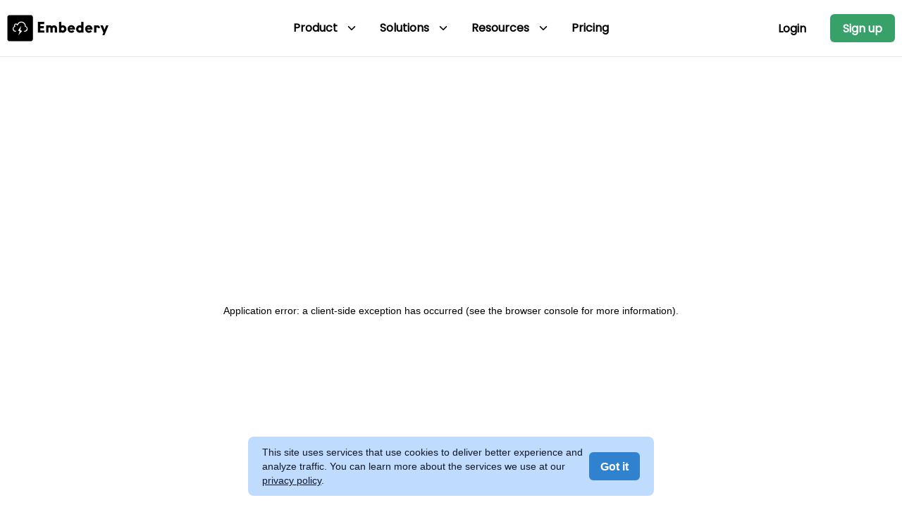

--- FILE ---
content_type: text/html; charset=utf-8
request_url: https://embedery.com/blog/in-web-messaging-for-localization--best-practices
body_size: 19568
content:
<!DOCTYPE html><html lang="en"><head><meta charSet="utf-8"/><meta name="viewport" content="width=device-width"/><meta name="slack-app-id" content="ASUL36PPA"/><link rel="preconnect" href="https://fonts.googleapis.com"/><link rel="icon" href="https://embedery.com/favicon.png"/><link rel="shortcut icon" href="https://embedery.com/favicon.png"/><link rel="icon" href="https://embedery.com/favicon.png" sizes="128x128"/><meta name="ahrefs-site-verification" content="fd6a007cb388bed5d015ec9054d805cd6f26fd1e028988ab9aedc6a087b78e67"/><meta name="msvalidate.01" content="8E489E7041D7DD5FA10D57476B800152"/><meta name="robots" content="index, follow, max-image-preview:large, max-snippet:-1, max-video-preview:-1"/><link rel="alternate" type="application/rss+xml" title="Embedery Blog" href="https://www.embedery.com/blog/feed.xml"/><meta property="og:type" content="article"/><meta property="og:title" content="Engage your visitors, with popups &amp; elements"/><meta property="og:description" content="Build and publish popups for your business to engage your visitors, increase sales, and achieve more with Embedery, a tool anyone can use within minutes."/><meta property="og:site_name" content="Embedery"/><meta property="og:image" content="https://embedery.com/og-image.png"/><meta property="og:url" content="/blog/in-web-messaging-for-localization--best-practices"/><link rel="canonical" href="https://embedery.com/blog/in-web-messaging-for-localization--best-practices"/><script defer="" data-domain="embedery.com" src="https://plausible.io/js/plausible.js"></script><script defer="" src="https://get.embedery.app/embed.js" data-id="CSrjaLdGATE"></script><meta property="og:type" content="article"/><meta property="og:title" content="Engage your visitors, with popups &amp; elements"/><meta property="og:description" content="Build and publish popups for your business to engage your visitors, increase sales, and achieve more with Embedery, a tool anyone can use within minutes."/><meta property="og:site_name" content="Embedery"/><meta property="og:image" content="https://embedery.com/og-image.png"/><meta property="og:url" content="/blog/in-web-messaging-for-localization--best-practices"/><link rel="canonical" href="https://embedery.com/blog/in-web-messaging-for-localization--best-practices"/><script type="application/ld+json" id="custom">{
            "@context": "https://schema.org",
            "@type": "Article",
            "mainEntityOfPage": {
                "@type": "WebPage",
                "@id": "https://embedery.com/blog/in-web-messaging-for-localization--best-practices"
            },
            "headline": In-Web Messaging for Localization: Best Practices,
            "datePublished": "2023-05-10T09:00:00Z",
            "dateModified": "2023-05-10T09:00:00Z",
            "author": {
                "@type": "Person",
                "name": "Embedery Team"
            },
            "description": "Explore how to use in-web messaging to effectively target and communicate with international audiences, including tips for translating your messages, adapting to local customs, and tracking your results.",
            "image": {
                "@type": "ImageObject",
                "url": "https://embedery.com/og-image.png",
                "width": 1442,
                "height": 926
            },
            "publisher": {
                "@type": "Organization",
                "name": "Embedery",
                "logo": {
                    "@type": "ImageObject",
                    "url": "https://embedery.com/logo.jpg",
                    "width": 400,
                    "height": 400
                }
            }
          }</script><title>In-Web Messaging for Localization: Best Practices</title><meta name="description" content="Explore how to use in-web messaging to effectively target and communicate with international audiences, including tips for translating your messages, adapting to local customs, and tracking your results."/><meta property="og:type" content="article"/><meta property="og:title" content="In-Web Messaging for Localization: Best Practices"/><meta property="og:description" content="Explore how to use in-web messaging to effectively target and communicate with international audiences, including tips for translating your messages, adapting to local customs, and tracking your results."/><meta name="twitter:title" content="In-Web Messaging for Localization: Best Practices"/><meta property="og:site_name" content="Embedery"/><meta property="og:image" content="https://embedery.com/og-image.png"/><meta name="twitter:site" content="@embedery"/><meta name="twitter:domain" content="embedery.com"/><meta name="twitter:image" content="https://embedery.com/og-image.png"/><meta property="og:url" content="/blog/in-web-messaging-for-localization--best-practices"/><meta name="twitter:url" content="/blog/in-web-messaging-for-localization--best-practices"/><meta name="twitter:card" content="summary_large_image"/><link rel="canonical" href="https://embedery.com/blog/in-web-messaging-for-localization--best-practices"/><meta name="next-head-count" content="44"/><link rel="preconnect" href="https://fonts.gstatic.com" crossorigin /><link rel="preload" href="/_next/static/css/0b0d885d0103b4cd.css" as="style"/><link rel="stylesheet" href="/_next/static/css/0b0d885d0103b4cd.css" data-n-g=""/><noscript data-n-css=""></noscript><script defer="" nomodule="" src="/_next/static/chunks/polyfills-c67a75d1b6f99dc8.js"></script><script src="/_next/static/chunks/webpack-77e7e556d7a19887.js" defer=""></script><script src="/_next/static/chunks/framework-b3437ff99143db1b.js" defer=""></script><script src="/_next/static/chunks/main-0db7e5520c86c331.js" defer=""></script><script src="/_next/static/chunks/pages/_app-87585730bad77d6e.js" defer=""></script><script src="/_next/static/chunks/8854-4d7b81c7d8a56445.js" defer=""></script><script src="/_next/static/chunks/1760-a0b83dc8e1a29376.js" defer=""></script><script src="/_next/static/chunks/1982-2cfe1a957e6a7b2e.js" defer=""></script><script src="/_next/static/chunks/pages/blog/%5Bslug%5D-72d52f44a0ade4d6.js" defer=""></script><script src="/_next/static/76gbOxKJJPzMiF4cSqeSA/_buildManifest.js" defer=""></script><script src="/_next/static/76gbOxKJJPzMiF4cSqeSA/_ssgManifest.js" defer=""></script><style data-href="https://fonts.googleapis.com/css2?family=Poppins&display=swap">@font-face{font-family:'Poppins';font-style:normal;font-weight:400;font-display:swap;src:url(https://fonts.gstatic.com/s/poppins/v20/pxiEyp8kv8JHgFVrFJM.woff) format('woff')}@font-face{font-family:'Poppins';font-style:normal;font-weight:400;font-display:swap;src:url(https://fonts.gstatic.com/s/poppins/v20/pxiEyp8kv8JHgFVrJJbecnFHGPezSQ.woff2) format('woff2');unicode-range:U+0900-097F,U+1CD0-1CF9,U+200C-200D,U+20A8,U+20B9,U+25CC,U+A830-A839,U+A8E0-A8FF}@font-face{font-family:'Poppins';font-style:normal;font-weight:400;font-display:swap;src:url(https://fonts.gstatic.com/s/poppins/v20/pxiEyp8kv8JHgFVrJJnecnFHGPezSQ.woff2) format('woff2');unicode-range:U+0100-02AF,U+0304,U+0308,U+0329,U+1E00-1E9F,U+1EF2-1EFF,U+2020,U+20A0-20AB,U+20AD-20CF,U+2113,U+2C60-2C7F,U+A720-A7FF}@font-face{font-family:'Poppins';font-style:normal;font-weight:400;font-display:swap;src:url(https://fonts.gstatic.com/s/poppins/v20/pxiEyp8kv8JHgFVrJJfecnFHGPc.woff2) format('woff2');unicode-range:U+0000-00FF,U+0131,U+0152-0153,U+02BB-02BC,U+02C6,U+02DA,U+02DC,U+0304,U+0308,U+0329,U+2000-206F,U+2074,U+20AC,U+2122,U+2191,U+2193,U+2212,U+2215,U+FEFF,U+FFFD}</style></head><body><div id="__next"><style data-emotion="css-global ysex0g">:host,:root,[data-theme]{--chakra-ring-inset:var(--chakra-empty,/*!*/ /*!*/);--chakra-ring-offset-width:0px;--chakra-ring-offset-color:#fff;--chakra-ring-color:rgba(66, 153, 225, 0.6);--chakra-ring-offset-shadow:0 0 #0000;--chakra-ring-shadow:0 0 #0000;--chakra-space-x-reverse:0;--chakra-space-y-reverse:0;--chakra-colors-transparent:transparent;--chakra-colors-current:currentColor;--chakra-colors-black:#000000;--chakra-colors-white:#FFFFFF;--chakra-colors-whiteAlpha-50:rgba(255, 255, 255, 0.04);--chakra-colors-whiteAlpha-100:rgba(255, 255, 255, 0.06);--chakra-colors-whiteAlpha-200:rgba(255, 255, 255, 0.08);--chakra-colors-whiteAlpha-300:rgba(255, 255, 255, 0.16);--chakra-colors-whiteAlpha-400:rgba(255, 255, 255, 0.24);--chakra-colors-whiteAlpha-500:rgba(255, 255, 255, 0.36);--chakra-colors-whiteAlpha-600:rgba(255, 255, 255, 0.48);--chakra-colors-whiteAlpha-700:rgba(255, 255, 255, 0.64);--chakra-colors-whiteAlpha-800:rgba(255, 255, 255, 0.80);--chakra-colors-whiteAlpha-900:rgba(255, 255, 255, 0.92);--chakra-colors-blackAlpha-50:rgba(0, 0, 0, 0.04);--chakra-colors-blackAlpha-100:rgba(0, 0, 0, 0.06);--chakra-colors-blackAlpha-200:rgba(0, 0, 0, 0.08);--chakra-colors-blackAlpha-300:rgba(0, 0, 0, 0.16);--chakra-colors-blackAlpha-400:rgba(0, 0, 0, 0.24);--chakra-colors-blackAlpha-500:rgba(0, 0, 0, 0.36);--chakra-colors-blackAlpha-600:rgba(0, 0, 0, 0.48);--chakra-colors-blackAlpha-700:rgba(0, 0, 0, 0.64);--chakra-colors-blackAlpha-800:rgba(0, 0, 0, 0.80);--chakra-colors-blackAlpha-900:rgba(0, 0, 0, 0.92);--chakra-colors-gray-50:#F7FAFC;--chakra-colors-gray-100:#EDF2F7;--chakra-colors-gray-200:#E2E8F0;--chakra-colors-gray-300:#CBD5E0;--chakra-colors-gray-400:#A0AEC0;--chakra-colors-gray-500:#718096;--chakra-colors-gray-600:#4A5568;--chakra-colors-gray-700:#2D3748;--chakra-colors-gray-800:#1A202C;--chakra-colors-gray-900:#171923;--chakra-colors-red-50:#FFF5F5;--chakra-colors-red-100:#FED7D7;--chakra-colors-red-200:#FEB2B2;--chakra-colors-red-300:#FC8181;--chakra-colors-red-400:#F56565;--chakra-colors-red-500:#E53E3E;--chakra-colors-red-600:#C53030;--chakra-colors-red-700:#9B2C2C;--chakra-colors-red-800:#822727;--chakra-colors-red-900:#63171B;--chakra-colors-orange-50:#FFFAF0;--chakra-colors-orange-100:#FEEBC8;--chakra-colors-orange-200:#FBD38D;--chakra-colors-orange-300:#F6AD55;--chakra-colors-orange-400:#ED8936;--chakra-colors-orange-500:#DD6B20;--chakra-colors-orange-600:#C05621;--chakra-colors-orange-700:#9C4221;--chakra-colors-orange-800:#7B341E;--chakra-colors-orange-900:#652B19;--chakra-colors-yellow-50:#FFFFF0;--chakra-colors-yellow-100:#FEFCBF;--chakra-colors-yellow-200:#FAF089;--chakra-colors-yellow-300:#F6E05E;--chakra-colors-yellow-400:#ECC94B;--chakra-colors-yellow-500:#D69E2E;--chakra-colors-yellow-600:#B7791F;--chakra-colors-yellow-700:#975A16;--chakra-colors-yellow-800:#744210;--chakra-colors-yellow-900:#5F370E;--chakra-colors-green-50:#F0FFF4;--chakra-colors-green-100:#C6F6D5;--chakra-colors-green-200:#9AE6B4;--chakra-colors-green-300:#68D391;--chakra-colors-green-400:#48BB78;--chakra-colors-green-500:#38A169;--chakra-colors-green-600:#2F855A;--chakra-colors-green-700:#276749;--chakra-colors-green-800:#22543D;--chakra-colors-green-900:#1C4532;--chakra-colors-teal-50:#E6FFFA;--chakra-colors-teal-100:#B2F5EA;--chakra-colors-teal-200:#81E6D9;--chakra-colors-teal-300:#4FD1C5;--chakra-colors-teal-400:#38B2AC;--chakra-colors-teal-500:#319795;--chakra-colors-teal-600:#2C7A7B;--chakra-colors-teal-700:#285E61;--chakra-colors-teal-800:#234E52;--chakra-colors-teal-900:#1D4044;--chakra-colors-blue-50:#ebf8ff;--chakra-colors-blue-100:#bee3f8;--chakra-colors-blue-200:#90cdf4;--chakra-colors-blue-300:#63b3ed;--chakra-colors-blue-400:#4299e1;--chakra-colors-blue-500:#3182ce;--chakra-colors-blue-600:#2b6cb0;--chakra-colors-blue-700:#2c5282;--chakra-colors-blue-800:#2a4365;--chakra-colors-blue-900:#1A365D;--chakra-colors-cyan-50:#EDFDFD;--chakra-colors-cyan-100:#C4F1F9;--chakra-colors-cyan-200:#9DECF9;--chakra-colors-cyan-300:#76E4F7;--chakra-colors-cyan-400:#0BC5EA;--chakra-colors-cyan-500:#00B5D8;--chakra-colors-cyan-600:#00A3C4;--chakra-colors-cyan-700:#0987A0;--chakra-colors-cyan-800:#086F83;--chakra-colors-cyan-900:#065666;--chakra-colors-purple-50:#FAF5FF;--chakra-colors-purple-100:#E9D8FD;--chakra-colors-purple-200:#D6BCFA;--chakra-colors-purple-300:#B794F4;--chakra-colors-purple-400:#9F7AEA;--chakra-colors-purple-500:#805AD5;--chakra-colors-purple-600:#6B46C1;--chakra-colors-purple-700:#553C9A;--chakra-colors-purple-800:#44337A;--chakra-colors-purple-900:#322659;--chakra-colors-pink-50:#FFF5F7;--chakra-colors-pink-100:#FED7E2;--chakra-colors-pink-200:#FBB6CE;--chakra-colors-pink-300:#F687B3;--chakra-colors-pink-400:#ED64A6;--chakra-colors-pink-500:#D53F8C;--chakra-colors-pink-600:#B83280;--chakra-colors-pink-700:#97266D;--chakra-colors-pink-800:#702459;--chakra-colors-pink-900:#521B41;--chakra-colors-linkedin-50:#E8F4F9;--chakra-colors-linkedin-100:#CFEDFB;--chakra-colors-linkedin-200:#9BDAF3;--chakra-colors-linkedin-300:#68C7EC;--chakra-colors-linkedin-400:#34B3E4;--chakra-colors-linkedin-500:#00A0DC;--chakra-colors-linkedin-600:#008CC9;--chakra-colors-linkedin-700:#0077B5;--chakra-colors-linkedin-800:#005E93;--chakra-colors-linkedin-900:#004471;--chakra-colors-facebook-50:#E8F4F9;--chakra-colors-facebook-100:#D9DEE9;--chakra-colors-facebook-200:#B7C2DA;--chakra-colors-facebook-300:#6482C0;--chakra-colors-facebook-400:#4267B2;--chakra-colors-facebook-500:#385898;--chakra-colors-facebook-600:#314E89;--chakra-colors-facebook-700:#29487D;--chakra-colors-facebook-800:#223B67;--chakra-colors-facebook-900:#1E355B;--chakra-colors-messenger-50:#D0E6FF;--chakra-colors-messenger-100:#B9DAFF;--chakra-colors-messenger-200:#A2CDFF;--chakra-colors-messenger-300:#7AB8FF;--chakra-colors-messenger-400:#2E90FF;--chakra-colors-messenger-500:#0078FF;--chakra-colors-messenger-600:#0063D1;--chakra-colors-messenger-700:#0052AC;--chakra-colors-messenger-800:#003C7E;--chakra-colors-messenger-900:#002C5C;--chakra-colors-whatsapp-50:#dffeec;--chakra-colors-whatsapp-100:#b9f5d0;--chakra-colors-whatsapp-200:#90edb3;--chakra-colors-whatsapp-300:#65e495;--chakra-colors-whatsapp-400:#3cdd78;--chakra-colors-whatsapp-500:#22c35e;--chakra-colors-whatsapp-600:#179848;--chakra-colors-whatsapp-700:#0c6c33;--chakra-colors-whatsapp-800:#01421c;--chakra-colors-whatsapp-900:#001803;--chakra-colors-twitter-50:#E5F4FD;--chakra-colors-twitter-100:#C8E9FB;--chakra-colors-twitter-200:#A8DCFA;--chakra-colors-twitter-300:#83CDF7;--chakra-colors-twitter-400:#57BBF5;--chakra-colors-twitter-500:#1DA1F2;--chakra-colors-twitter-600:#1A94DA;--chakra-colors-twitter-700:#1681BF;--chakra-colors-twitter-800:#136B9E;--chakra-colors-twitter-900:#0D4D71;--chakra-colors-telegram-50:#E3F2F9;--chakra-colors-telegram-100:#C5E4F3;--chakra-colors-telegram-200:#A2D4EC;--chakra-colors-telegram-300:#7AC1E4;--chakra-colors-telegram-400:#47A9DA;--chakra-colors-telegram-500:#0088CC;--chakra-colors-telegram-600:#007AB8;--chakra-colors-telegram-700:#006BA1;--chakra-colors-telegram-800:#005885;--chakra-colors-telegram-900:#003F5E;--chakra-borders-none:0;--chakra-borders-1px:1px solid;--chakra-borders-2px:2px solid;--chakra-borders-4px:4px solid;--chakra-borders-8px:8px solid;--chakra-fonts-heading:-apple-system,BlinkMacSystemFont,"Segoe UI",Helvetica,Arial,sans-serif,"Apple Color Emoji","Segoe UI Emoji","Segoe UI Symbol";--chakra-fonts-body:-apple-system,BlinkMacSystemFont,"Segoe UI",Helvetica,Arial,sans-serif,"Apple Color Emoji","Segoe UI Emoji","Segoe UI Symbol";--chakra-fonts-mono:SFMono-Regular,Menlo,Monaco,Consolas,"Liberation Mono","Courier New",monospace;--chakra-fontSizes-xs:0.75rem;--chakra-fontSizes-sm:0.875rem;--chakra-fontSizes-md:1rem;--chakra-fontSizes-lg:1.125rem;--chakra-fontSizes-xl:1.25rem;--chakra-fontSizes-2xl:1.5rem;--chakra-fontSizes-3xl:1.875rem;--chakra-fontSizes-4xl:2.25rem;--chakra-fontSizes-5xl:3rem;--chakra-fontSizes-6xl:3.75rem;--chakra-fontSizes-7xl:4.5rem;--chakra-fontSizes-8xl:6rem;--chakra-fontSizes-9xl:8rem;--chakra-fontWeights-hairline:100;--chakra-fontWeights-thin:200;--chakra-fontWeights-light:300;--chakra-fontWeights-normal:400;--chakra-fontWeights-medium:500;--chakra-fontWeights-semibold:600;--chakra-fontWeights-bold:700;--chakra-fontWeights-extrabold:800;--chakra-fontWeights-black:900;--chakra-letterSpacings-tighter:-0.05em;--chakra-letterSpacings-tight:-0.025em;--chakra-letterSpacings-normal:0;--chakra-letterSpacings-wide:0.025em;--chakra-letterSpacings-wider:0.05em;--chakra-letterSpacings-widest:0.1em;--chakra-lineHeights-3:.75rem;--chakra-lineHeights-4:1rem;--chakra-lineHeights-5:1.25rem;--chakra-lineHeights-6:1.5rem;--chakra-lineHeights-7:1.75rem;--chakra-lineHeights-8:2rem;--chakra-lineHeights-9:2.25rem;--chakra-lineHeights-10:2.5rem;--chakra-lineHeights-normal:normal;--chakra-lineHeights-none:1;--chakra-lineHeights-shorter:1.25;--chakra-lineHeights-short:1.375;--chakra-lineHeights-base:1.5;--chakra-lineHeights-tall:1.625;--chakra-lineHeights-taller:2;--chakra-radii-none:0;--chakra-radii-sm:0.125rem;--chakra-radii-base:0.25rem;--chakra-radii-md:0.375rem;--chakra-radii-lg:0.5rem;--chakra-radii-xl:0.75rem;--chakra-radii-2xl:1rem;--chakra-radii-3xl:1.5rem;--chakra-radii-full:9999px;--chakra-space-1:0.25rem;--chakra-space-2:0.5rem;--chakra-space-3:0.75rem;--chakra-space-4:1rem;--chakra-space-5:1.25rem;--chakra-space-6:1.5rem;--chakra-space-7:1.75rem;--chakra-space-8:2rem;--chakra-space-9:2.25rem;--chakra-space-10:2.5rem;--chakra-space-12:3rem;--chakra-space-14:3.5rem;--chakra-space-16:4rem;--chakra-space-20:5rem;--chakra-space-24:6rem;--chakra-space-28:7rem;--chakra-space-32:8rem;--chakra-space-36:9rem;--chakra-space-40:10rem;--chakra-space-44:11rem;--chakra-space-48:12rem;--chakra-space-52:13rem;--chakra-space-56:14rem;--chakra-space-60:15rem;--chakra-space-64:16rem;--chakra-space-72:18rem;--chakra-space-80:20rem;--chakra-space-96:24rem;--chakra-space-px:1px;--chakra-space-0-5:0.125rem;--chakra-space-1-5:0.375rem;--chakra-space-2-5:0.625rem;--chakra-space-3-5:0.875rem;--chakra-shadows-xs:0 0 0 1px rgba(0, 0, 0, 0.05);--chakra-shadows-sm:0 1px 2px 0 rgba(0, 0, 0, 0.05);--chakra-shadows-base:0 1px 3px 0 rgba(0, 0, 0, 0.1),0 1px 2px 0 rgba(0, 0, 0, 0.06);--chakra-shadows-md:0 4px 6px -1px rgba(0, 0, 0, 0.1),0 2px 4px -1px rgba(0, 0, 0, 0.06);--chakra-shadows-lg:0 10px 15px -3px rgba(0, 0, 0, 0.1),0 4px 6px -2px rgba(0, 0, 0, 0.05);--chakra-shadows-xl:0 20px 25px -5px rgba(0, 0, 0, 0.1),0 10px 10px -5px rgba(0, 0, 0, 0.04);--chakra-shadows-2xl:0 25px 50px -12px rgba(0, 0, 0, 0.25);--chakra-shadows-outline:0 0 0 3px rgba(66, 153, 225, 0.6);--chakra-shadows-inner:inset 0 2px 4px 0 rgba(0,0,0,0.06);--chakra-shadows-none:none;--chakra-shadows-dark-lg:rgba(0, 0, 0, 0.1) 0px 0px 0px 1px,rgba(0, 0, 0, 0.2) 0px 5px 10px,rgba(0, 0, 0, 0.4) 0px 15px 40px;--chakra-sizes-1:0.25rem;--chakra-sizes-2:0.5rem;--chakra-sizes-3:0.75rem;--chakra-sizes-4:1rem;--chakra-sizes-5:1.25rem;--chakra-sizes-6:1.5rem;--chakra-sizes-7:1.75rem;--chakra-sizes-8:2rem;--chakra-sizes-9:2.25rem;--chakra-sizes-10:2.5rem;--chakra-sizes-12:3rem;--chakra-sizes-14:3.5rem;--chakra-sizes-16:4rem;--chakra-sizes-20:5rem;--chakra-sizes-24:6rem;--chakra-sizes-28:7rem;--chakra-sizes-32:8rem;--chakra-sizes-36:9rem;--chakra-sizes-40:10rem;--chakra-sizes-44:11rem;--chakra-sizes-48:12rem;--chakra-sizes-52:13rem;--chakra-sizes-56:14rem;--chakra-sizes-60:15rem;--chakra-sizes-64:16rem;--chakra-sizes-72:18rem;--chakra-sizes-80:20rem;--chakra-sizes-96:24rem;--chakra-sizes-px:1px;--chakra-sizes-0-5:0.125rem;--chakra-sizes-1-5:0.375rem;--chakra-sizes-2-5:0.625rem;--chakra-sizes-3-5:0.875rem;--chakra-sizes-max:max-content;--chakra-sizes-min:min-content;--chakra-sizes-full:100%;--chakra-sizes-3xs:14rem;--chakra-sizes-2xs:16rem;--chakra-sizes-xs:20rem;--chakra-sizes-sm:24rem;--chakra-sizes-md:28rem;--chakra-sizes-lg:32rem;--chakra-sizes-xl:36rem;--chakra-sizes-2xl:42rem;--chakra-sizes-3xl:48rem;--chakra-sizes-4xl:56rem;--chakra-sizes-5xl:64rem;--chakra-sizes-6xl:72rem;--chakra-sizes-7xl:80rem;--chakra-sizes-8xl:90rem;--chakra-sizes-container-sm:640px;--chakra-sizes-container-md:768px;--chakra-sizes-container-lg:1024px;--chakra-sizes-container-xl:1280px;--chakra-zIndices-hide:-1;--chakra-zIndices-auto:auto;--chakra-zIndices-base:0;--chakra-zIndices-docked:10;--chakra-zIndices-dropdown:1000;--chakra-zIndices-sticky:1100;--chakra-zIndices-banner:1200;--chakra-zIndices-overlay:1300;--chakra-zIndices-modal:1400;--chakra-zIndices-popover:1500;--chakra-zIndices-skipLink:1600;--chakra-zIndices-toast:1700;--chakra-zIndices-tooltip:1800;--chakra-transition-property-common:background-color,border-color,color,fill,stroke,opacity,box-shadow,transform;--chakra-transition-property-colors:background-color,border-color,color,fill,stroke;--chakra-transition-property-dimensions:width,height;--chakra-transition-property-position:left,right,top,bottom;--chakra-transition-property-background:background-color,background-image,background-position;--chakra-transition-easing-ease-in:cubic-bezier(0.4, 0, 1, 1);--chakra-transition-easing-ease-out:cubic-bezier(0, 0, 0.2, 1);--chakra-transition-easing-ease-in-out:cubic-bezier(0.4, 0, 0.2, 1);--chakra-transition-duration-ultra-fast:50ms;--chakra-transition-duration-faster:100ms;--chakra-transition-duration-fast:150ms;--chakra-transition-duration-normal:200ms;--chakra-transition-duration-slow:300ms;--chakra-transition-duration-slower:400ms;--chakra-transition-duration-ultra-slow:500ms;--chakra-blur-none:0;--chakra-blur-sm:4px;--chakra-blur-base:8px;--chakra-blur-md:12px;--chakra-blur-lg:16px;--chakra-blur-xl:24px;--chakra-blur-2xl:40px;--chakra-blur-3xl:64px;}.chakra-ui-light :host:not([data-theme]),.chakra-ui-light :root:not([data-theme]),.chakra-ui-light [data-theme]:not([data-theme]),[data-theme=light] :host:not([data-theme]),[data-theme=light] :root:not([data-theme]),[data-theme=light] [data-theme]:not([data-theme]),:host[data-theme=light],:root[data-theme=light],[data-theme][data-theme=light]{--chakra-colors-chakra-body-text:var(--chakra-colors-gray-800);--chakra-colors-chakra-body-bg:var(--chakra-colors-white);--chakra-colors-chakra-border-color:var(--chakra-colors-gray-200);--chakra-colors-chakra-placeholder-color:var(--chakra-colors-gray-500);}.chakra-ui-dark :host:not([data-theme]),.chakra-ui-dark :root:not([data-theme]),.chakra-ui-dark [data-theme]:not([data-theme]),[data-theme=dark] :host:not([data-theme]),[data-theme=dark] :root:not([data-theme]),[data-theme=dark] [data-theme]:not([data-theme]),:host[data-theme=dark],:root[data-theme=dark],[data-theme][data-theme=dark]{--chakra-colors-chakra-body-text:var(--chakra-colors-whiteAlpha-900);--chakra-colors-chakra-body-bg:var(--chakra-colors-gray-800);--chakra-colors-chakra-border-color:var(--chakra-colors-whiteAlpha-300);--chakra-colors-chakra-placeholder-color:var(--chakra-colors-whiteAlpha-400);}</style><style data-emotion="css-global 1orvvh0">html{line-height:1.5;-webkit-text-size-adjust:100%;font-family:system-ui,sans-serif;-webkit-font-smoothing:antialiased;text-rendering:optimizeLegibility;-moz-osx-font-smoothing:grayscale;touch-action:manipulation;}body{position:relative;min-height:100%;font-feature-settings:'kern';}*,*::before,*::after{border-width:0;border-style:solid;box-sizing:border-box;}main{display:block;}hr{border-top-width:1px;box-sizing:content-box;height:0;overflow:visible;}pre,code,kbd,samp{font-family:SFMono-Regular,Menlo,Monaco,Consolas,monospace;font-size:1em;}a{background-color:transparent;color:inherit;-webkit-text-decoration:inherit;text-decoration:inherit;}abbr[title]{border-bottom:none;-webkit-text-decoration:underline;text-decoration:underline;-webkit-text-decoration:underline dotted;-webkit-text-decoration:underline dotted;text-decoration:underline dotted;}b,strong{font-weight:bold;}small{font-size:80%;}sub,sup{font-size:75%;line-height:0;position:relative;vertical-align:baseline;}sub{bottom:-0.25em;}sup{top:-0.5em;}img{border-style:none;}button,input,optgroup,select,textarea{font-family:inherit;font-size:100%;line-height:1.15;margin:0;}button,input{overflow:visible;}button,select{text-transform:none;}button::-moz-focus-inner,[type="button"]::-moz-focus-inner,[type="reset"]::-moz-focus-inner,[type="submit"]::-moz-focus-inner{border-style:none;padding:0;}fieldset{padding:0.35em 0.75em 0.625em;}legend{box-sizing:border-box;color:inherit;display:table;max-width:100%;padding:0;white-space:normal;}progress{vertical-align:baseline;}textarea{overflow:auto;}[type="checkbox"],[type="radio"]{box-sizing:border-box;padding:0;}[type="number"]::-webkit-inner-spin-button,[type="number"]::-webkit-outer-spin-button{-webkit-appearance:none!important;}input[type="number"]{-moz-appearance:textfield;}[type="search"]{-webkit-appearance:textfield;outline-offset:-2px;}[type="search"]::-webkit-search-decoration{-webkit-appearance:none!important;}::-webkit-file-upload-button{-webkit-appearance:button;font:inherit;}details{display:block;}summary{display:-webkit-box;display:-webkit-list-item;display:-ms-list-itembox;display:list-item;}template{display:none;}[hidden]{display:none!important;}body,blockquote,dl,dd,h1,h2,h3,h4,h5,h6,hr,figure,p,pre{margin:0;}button{background:transparent;padding:0;}fieldset{margin:0;padding:0;}ol,ul{margin:0;padding:0;}textarea{resize:vertical;}button,[role="button"]{cursor:pointer;}button::-moz-focus-inner{border:0!important;}table{border-collapse:collapse;}h1,h2,h3,h4,h5,h6{font-size:inherit;font-weight:inherit;}button,input,optgroup,select,textarea{padding:0;line-height:inherit;color:inherit;}img,svg,video,canvas,audio,iframe,embed,object{display:block;}img,video{max-width:100%;height:auto;}[data-js-focus-visible] :focus:not([data-focus-visible-added]):not([data-focus-visible-disabled]){outline:none;box-shadow:none;}select::-ms-expand{display:none;}</style><style data-emotion="css-global 1wxmm51">body{font-family:var(--chakra-fonts-body);color:var(--chakra-colors-chakra-body-text);background:var(--chakra-colors-chakra-body-bg);transition-property:background-color;transition-duration:var(--chakra-transition-duration-normal);line-height:var(--chakra-lineHeights-base);}*::-webkit-input-placeholder{color:var(--chakra-colors-chakra-placeholder-color);}*::-moz-placeholder{color:var(--chakra-colors-chakra-placeholder-color);}*:-ms-input-placeholder{color:var(--chakra-colors-chakra-placeholder-color);}*::placeholder{color:var(--chakra-colors-chakra-placeholder-color);}*,*::before,::after{border-color:var(--chakra-colors-chakra-border-color);word-wrap:break-word;}</style><div><div class="md:sticky top-0 z-20 css-0"><div class="border-b font-poppins bg-white css-0" style="min-height:80px"><div class="container mx-auto py-5 md:flex flex-row justify-between items-center css-0"><div class="md:w-48 px-2 md:px-0 flex justify-between css-0"><a class="w-36 cursor-pointer block" href="/"><svg viewBox="0 0 100 25.786" xmlns="http://www.w3.org/2000/svg" class="jsx-2263963463 artboard-inner"><g><g><path d="M36.27 13.003v-2.122h-3.438v-1.96h3.734V6.797H30.4V17.18h6.326v-2.122h-3.895v-2.055ZM42.778 17.18h2.243v-4.445c.269-.323.564-.47.927-.47.631 0 1.088.443 1.088 1.114v3.801h2.243v-4.096c0-1.988-1.37-2.968-2.915-2.968-.886 0-1.584.268-2.122.779-.564-.524-1.343-.78-2.135-.78-.631 0-1.02.135-1.343.363v-.295H38.52v6.997h2.243v-4.445c.268-.323.564-.47.927-.47.63 0 1.087.443 1.087 1.114ZM51.274 17.18h2.23v-.255c.416.228.913.363 1.437.363 2.082 0 3.559-1.666 3.559-3.6 0-1.947-1.504-3.6-3.559-3.6-.51 0-1.007.149-1.437.364V6.704h-2.23Zm3.506-4.996c.832 0 1.504.645 1.504 1.504 0 .86-.685 1.504-1.518 1.504-.523 0-.993-.268-1.262-.711v-1.612a1.51 1.51 0 0 1 1.276-.685ZM63.424 17.328c1.302 0 2.122-.43 2.887-1.316l-1.195-1.236c-.484.39-.927.631-1.706.631-.698 0-1.571-.39-1.638-1.141h5.197c.014-.202.014-.39.014-.564 0-2.095-1.625-3.694-3.653-3.694-2.216 0-3.653 1.639-3.653 3.64 0 1.88 1.343 3.68 3.747 3.68Zm-.135-5.48c.766 0 1.25.443 1.397.9h-2.86c.147-.497.537-.9 1.463-.9ZM73.102 17.18h2.23V6.704h-2.23v3.788a3.037 3.037 0 0 0-1.478-.403c-2.041 0-3.559 1.665-3.559 3.6 0 1.947 1.464 3.599 3.56 3.599.537 0 1.047-.148 1.477-.376Zm-1.303-1.988c-.833 0-1.518-.644-1.518-1.504s.672-1.504 1.504-1.504c.538 0 1.035.282 1.317.752v1.477a1.493 1.493 0 0 1-1.303.78ZM80.698 17.328c1.303 0 2.122-.43 2.887-1.316l-1.195-1.236c-.483.39-.927.631-1.706.631-.698 0-1.57-.39-1.638-1.141h5.197c.014-.202.014-.39.014-.564 0-2.095-1.625-3.694-3.653-3.694-2.216 0-3.653 1.639-3.653 3.64 0 1.88 1.343 3.68 3.747 3.68Zm-.134-5.48c.765 0 1.249.443 1.396.9H79.1c.147-.497.537-.9 1.464-.9ZM85.783 17.18h2.242v-4.445c.094-.363.363-.578.753-.578.47 0 .792.336.792.82h1.947V12.6c0-1.437-.94-2.444-2.296-2.444-.443 0-.86.134-1.196.376v-.35h-2.242ZM91.969 10.183l2.968 6.93-.98 2.485h2.054L100 10.183h-2.324l-1.651 4.163-1.599-4.163Z"></path></g><g><rect vector-effect="non-scaling-stroke" x="1" y="1" width="98" height="98" rx="10" transform="scale(.25786)"></rect><path d="M8.307 16.284h-.46v-.038a2.773 2.773 0 0 1-2.303-2.74 2.78 2.78 0 0 1 1.538-2.491 1.859 1.859 0 0 1-.157-.75c0-1.023.825-1.853 1.842-1.853.542 0 1.03.236 1.367.61a4.372 4.372 0 0 1 3.929-2.463c2.391 0 4.334 1.93 4.373 4.326a2.778 2.778 0 0 1 1.843 2.62c0 1.378-.996 2.52-2.303 2.74v.04h-1.06v-.87h.64l.152-.024c.882-.146 1.714-1.19 1.714-2.076 0-.765-.525-1.465-1.255-1.72l-.6-.209-.01-.628c-.03-1.836-1.725-3.315-3.585-3.315a3.414 3.414 0 0 0-3.08 1.897l-.595 1.196-.905-.988a.908.908 0 0 0-.678-.298.91.91 0 0 0-.914.903c0 .128.026.25.077.366l.355.791-.785.384a1.795 1.795 0 0 0-1.019 1.62c0 .886.641 1.93 1.523 2.077l.152.025h.682v.868h-.479zm4.196-.257-1.654-.745 3.058-4.597-.92 4.117 1.911.772-3.805 4.18 1.41-3.727z" fill-rule="evenodd" class="inner-icon" fill="#FFF"></path></g></g></svg></a><div class="md:hidden css-0"><style data-emotion="css iqffhx">.css-iqffhx{display:-webkit-inline-box;display:-webkit-inline-flex;display:-ms-inline-flexbox;display:inline-flex;-webkit-appearance:none;-moz-appearance:none;-ms-appearance:none;appearance:none;-webkit-align-items:center;-webkit-box-align:center;-ms-flex-align:center;align-items:center;-webkit-box-pack:center;-ms-flex-pack:center;-webkit-justify-content:center;justify-content:center;-webkit-user-select:none;-moz-user-select:none;-ms-user-select:none;user-select:none;position:relative;white-space:nowrap;vertical-align:middle;outline:2px solid transparent;outline-offset:2px;line-height:1.2;border-radius:var(--chakra-radii-md);font-weight:var(--chakra-fontWeights-semibold);transition-property:var(--chakra-transition-property-common);transition-duration:var(--chakra-transition-duration-normal);height:var(--chakra-sizes-10);min-width:var(--chakra-sizes-10);font-size:var(--chakra-fontSizes-md);-webkit-padding-start:var(--chakra-space-4);padding-inline-start:var(--chakra-space-4);-webkit-padding-end:var(--chakra-space-4);padding-inline-end:var(--chakra-space-4);color:inherit;}.css-iqffhx:focus-visible,.css-iqffhx[data-focus-visible]{box-shadow:var(--chakra-shadows-outline);}.css-iqffhx[disabled],.css-iqffhx[aria-disabled=true],.css-iqffhx[data-disabled]{opacity:0.4;cursor:not-allowed;box-shadow:var(--chakra-shadows-none);}.css-iqffhx:hover,.css-iqffhx[data-hover]{background:var(--chakra-colors-gray-100);}.css-iqffhx:hover[disabled],.css-iqffhx[data-hover][disabled],.css-iqffhx:hover[aria-disabled=true],.css-iqffhx[data-hover][aria-disabled=true],.css-iqffhx:hover[data-disabled],.css-iqffhx[data-hover][data-disabled]{background:initial;}.css-iqffhx:active,.css-iqffhx[data-active]{background:var(--chakra-colors-gray-200);}</style><button type="button" class="chakra-button css-iqffhx"><svg stroke="currentColor" fill="currentColor" stroke-width="0" viewBox="0 0 512 512" height="25" width="25" xmlns="http://www.w3.org/2000/svg"><path fill="none" stroke-linecap="round" stroke-miterlimit="10" stroke-width="48" d="M88 152h336M88 256h336M88 360h336"></path></svg></button></div></div><div class="md:flex hidden flex-row items-center py-10 space-y-2 md:space-y-0 md:py-0 md:space-x-2 css-0"><div class="py-2 px-3 flex transition-colors   hover:bg-red-200 hover:text-red-900  font-semibold rounded space-x-3 flex items-center cursor-pointer css-0"><span class="flex-1">Product</span><svg stroke="currentColor" fill="currentColor" stroke-width="0" viewBox="0 0 512 512" class="ml-auto" height="1em" width="1em" xmlns="http://www.w3.org/2000/svg"><path fill="none" stroke-linecap="round" stroke-linejoin="round" stroke-width="48" d="M112 184l144 144 144-144"></path></svg></div><div class="py-2 px-3 flex transition-colors  hover:bg-green-200 hover:text-green-900  font-semibold rounded space-x-3 flex items-center cursor-pointer css-0"><span class="flex-1">Solutions</span><svg stroke="currentColor" fill="currentColor" stroke-width="0" viewBox="0 0 512 512" class="ml-auto" height="1em" width="1em" xmlns="http://www.w3.org/2000/svg"><path fill="none" stroke-linecap="round" stroke-linejoin="round" stroke-width="48" d="M112 184l144 144 144-144"></path></svg></div><div class="py-2 px-3 flex transition-colors  hover:bg-blue-200 hover:text-blue-900  font-semibold rounded space-x-3 flex items-center cursor-pointer css-0"><span class="flex-1">Resources</span><svg stroke="currentColor" fill="currentColor" stroke-width="0" viewBox="0 0 512 512" class="ml-auto" height="1em" width="1em" xmlns="http://www.w3.org/2000/svg"><path fill="none" stroke-linecap="round" stroke-linejoin="round" stroke-width="48" d="M112 184l144 144 144-144"></path></svg></div><a class="py-2 px-3 transition-colors  hover:bg-orange-200 hover:text-orange-900  font-semibold rounded space-x-3 flex items-center cursor-pointer" href="/pricing"><span>Pricing</span></a></div><div class="w-full hidden md:w-48 md:flex md:justify-end flex-row css-0"><style data-emotion="css 1ind3v2">.css-1ind3v2{display:-webkit-inline-box;display:-webkit-inline-flex;display:-ms-inline-flexbox;display:inline-flex;}.css-1ind3v2>*:not(style)~*:not(style){-webkit-margin-start:0.5rem;margin-inline-start:0.5rem;}</style><div role="group" class="chakra-button__group w-full flex-col md:flex-row space-y-3 space-x-0 md:space-x-2 md:space-y-0 css-1ind3v2"><a class="w-full" href="https://app.embedery.com"><style data-emotion="css 1yz475h">.css-1yz475h{display:-webkit-inline-box;display:-webkit-inline-flex;display:-ms-inline-flexbox;display:inline-flex;-webkit-appearance:none;-moz-appearance:none;-ms-appearance:none;appearance:none;-webkit-align-items:center;-webkit-box-align:center;-ms-flex-align:center;align-items:center;-webkit-box-pack:center;-ms-flex-pack:center;-webkit-justify-content:center;justify-content:center;-webkit-user-select:none;-moz-user-select:none;-ms-user-select:none;user-select:none;position:relative;white-space:nowrap;vertical-align:middle;outline:2px solid transparent;outline-offset:2px;line-height:1.2;border-radius:var(--chakra-radii-md);font-weight:var(--chakra-fontWeights-semibold);transition-property:var(--chakra-transition-property-common);transition-duration:var(--chakra-transition-duration-normal);height:var(--chakra-sizes-10);min-width:var(--chakra-sizes-10);font-size:var(--chakra-fontSizes-md);-webkit-padding-start:var(--chakra-space-4);padding-inline-start:var(--chakra-space-4);-webkit-padding-end:var(--chakra-space-4);padding-inline-end:var(--chakra-space-4);color:inherit;}.css-1yz475h:focus-visible,.css-1yz475h[data-focus-visible]{box-shadow:var(--chakra-shadows-outline);}.css-1yz475h[disabled],.css-1yz475h[aria-disabled=true],.css-1yz475h[data-disabled]{opacity:0.4;cursor:not-allowed;box-shadow:var(--chakra-shadows-none);}.css-1yz475h:hover,.css-1yz475h[data-hover]{background:var(--chakra-colors-gray-100);}.css-1yz475h:hover[disabled],.css-1yz475h[data-hover][disabled],.css-1yz475h:hover[aria-disabled=true],.css-1yz475h[data-hover][aria-disabled=true],.css-1yz475h:hover[data-disabled],.css-1yz475h[data-hover][data-disabled]{background:initial;}.css-1yz475h:active,.css-1yz475h[data-active]{background:var(--chakra-colors-gray-200);}.css-1yz475h:focus,.css-1yz475h[data-focus]{z-index:1;}</style><button type="button" class="chakra-button w-full css-1yz475h">Login</button></a><a class="w-full" href="https://app.embedery.com/join"><style data-emotion="css 1ddzhji">.css-1ddzhji{display:-webkit-inline-box;display:-webkit-inline-flex;display:-ms-inline-flexbox;display:inline-flex;-webkit-appearance:none;-moz-appearance:none;-ms-appearance:none;appearance:none;-webkit-align-items:center;-webkit-box-align:center;-ms-flex-align:center;align-items:center;-webkit-box-pack:center;-ms-flex-pack:center;-webkit-justify-content:center;justify-content:center;-webkit-user-select:none;-moz-user-select:none;-ms-user-select:none;user-select:none;position:relative;white-space:nowrap;vertical-align:middle;outline:2px solid transparent;outline-offset:2px;line-height:1.2;border-radius:var(--chakra-radii-md);font-weight:var(--chakra-fontWeights-semibold);transition-property:var(--chakra-transition-property-common);transition-duration:var(--chakra-transition-duration-normal);height:var(--chakra-sizes-10);min-width:var(--chakra-sizes-10);font-size:var(--chakra-fontSizes-md);-webkit-padding-start:var(--chakra-space-4);padding-inline-start:var(--chakra-space-4);-webkit-padding-end:var(--chakra-space-4);padding-inline-end:var(--chakra-space-4);background:var(--chakra-colors-green-500);color:var(--chakra-colors-white);}.css-1ddzhji:focus-visible,.css-1ddzhji[data-focus-visible]{box-shadow:var(--chakra-shadows-outline);}.css-1ddzhji[disabled],.css-1ddzhji[aria-disabled=true],.css-1ddzhji[data-disabled]{opacity:0.4;cursor:not-allowed;box-shadow:var(--chakra-shadows-none);}.css-1ddzhji:hover,.css-1ddzhji[data-hover]{background:var(--chakra-colors-green-600);}.css-1ddzhji:hover[disabled],.css-1ddzhji[data-hover][disabled],.css-1ddzhji:hover[aria-disabled=true],.css-1ddzhji[data-hover][aria-disabled=true],.css-1ddzhji:hover[data-disabled],.css-1ddzhji[data-hover][data-disabled]{background:var(--chakra-colors-green-500);}.css-1ddzhji:active,.css-1ddzhji[data-active]{background:var(--chakra-colors-green-700);}.css-1ddzhji:focus,.css-1ddzhji[data-focus]{z-index:1;}</style><button type="button" class="chakra-button w-full css-1ddzhji">Sign up</button></a></div></div></div></div><div style="min-height:200px;top:80px" class="bg-white md:absolute z-30 left-0 right-0 transition-opacity hidden   css-0"><style data-emotion="css ouommf">.css-ouommf{-webkit-margin-start:auto;margin-inline-start:auto;-webkit-margin-end:auto;margin-inline-end:auto;padding-top:var(--chakra-space-10);padding-bottom:var(--chakra-space-10);}</style><div class="container md:flex md:space-x-10 space-y-3 md:space-y-0 css-ouommf"><div class="animated-item w-64 css-0"><style data-emotion="css pvm5ii">.css-pvm5ii{font-family:var(--chakra-fonts-heading);font-weight:var(--chakra-fontWeights-bold);font-size:var(--chakra-fontSizes-xl);line-height:1.33;}@media screen and (min-width: 48em){.css-pvm5ii{line-height:1.2;}}</style><h2 class="chakra-heading css-pvm5ii">Discover Embedery</h2><style data-emotion="css grrvxu">.css-grrvxu{font-size:var(--chakra-fontSizes-md);margin-top:var(--chakra-space-1);}</style><p class="chakra-text text-gray-600 css-grrvxu">Discover the ways Embedery can help your business.</p><div class="css-0"><ul class="mt-5"><a class="text-md text-gray-500 font-semibold block py-1 hover:underline cursor-pointer" href="/elements"><span>Elements</span></a><a class="text-md text-gray-500 font-semibold block py-1 hover:underline cursor-pointer" href="/elements/popups"><span>Popups</span></a><a class="text-md text-gray-500 font-semibold block py-1 hover:underline cursor-pointer" href="/elements/social-proof"><span>Social proof</span></a><a class="text-md text-gray-500 font-semibold block py-1 hover:underline cursor-pointer" href="/elements/topbars"><span>Top bar</span></a><a class="text-md text-gray-500 font-semibold block py-1 hover:underline cursor-pointer" href="/elements/micro-surveys"><span>Micro survey</span></a><a class="text-md text-gray-500 font-semibold block py-1 hover:underline cursor-pointer" href="/elements/endpoint"><span>Headless</span></a></ul></div></div><div class="md:grid grid-cols-2 gap-3 flex-1 css-0"><div class="space-y-2 animated-item delay-1 css-0"><a class="flex space-x-4 p-4 hover:bg-gray-100 rounded-lg cursor-pointer group" href="/goals"><div class="w-14 h-14 bg-gray-100 rounded-lg flex items-center justify-center rounded-full bg-blue-500 text-white group-hover:bg-blue-700 css-0"><svg stroke="currentColor" fill="currentColor" stroke-width="0" viewBox="0 0 512 512" height="25" width="25" xmlns="http://www.w3.org/2000/svg"><path d="M336 256c-20.56 0-40.44-9.18-56-25.84-15.13-16.25-24.37-37.92-26-61-1.74-24.62 5.77-47.26 21.14-63.76S312 80 336 80c23.83 0 45.38 9.06 60.7 25.52 15.47 16.62 23 39.22 21.26 63.63-1.67 23.11-10.9 44.77-26 61C376.44 246.82 356.57 256 336 256zm66-88zm65.83 264H204.18a27.71 27.71 0 01-22-10.67 30.22 30.22 0 01-5.26-25.79c8.42-33.81 29.28-61.85 60.32-81.08C264.79 297.4 299.86 288 336 288c36.85 0 71 9 98.71 26.05 31.11 19.13 52 47.33 60.38 81.55a30.27 30.27 0 01-5.32 25.78A27.68 27.68 0 01467.83 432zM147 260c-35.19 0-66.13-32.72-69-72.93-1.42-20.6 5-39.65 18-53.62 12.86-13.83 31-21.45 51-21.45s38 7.66 50.93 21.57c13.1 14.08 19.5 33.09 18 53.52-2.87 40.2-33.8 72.91-68.93 72.91zm65.66 31.45c-17.59-8.6-40.42-12.9-65.65-12.9-29.46 0-58.07 7.68-80.57 21.62-25.51 15.83-42.67 38.88-49.6 66.71a27.39 27.39 0 004.79 23.36A25.32 25.32 0 0041.72 400h111a8 8 0 007.87-6.57c.11-.63.25-1.26.41-1.88 8.48-34.06 28.35-62.84 57.71-83.82a8 8 0 00-.63-13.39c-1.57-.92-3.37-1.89-5.42-2.89z"></path></svg></div><div class="flex-1 css-0"><style data-emotion="css 9f6g39">.css-9f6g39{font-family:var(--chakra-fonts-heading);font-weight:var(--chakra-fontWeights-bold);font-size:var(--chakra-fontSizes-md);line-height:1.2;}</style><h3 class="chakra-heading css-9f6g39">Goals &amp; Flows</h3><style data-emotion="css 5sxn50">.css-5sxn50{margin-top:var(--chakra-space-1);}</style><p class="chakra-text mt-1 text-gray-500 css-5sxn50">Create experiences to show popups, send emails and optimize conversion.</p></div></a></div><div class="space-y-2 animated-item delay-1 css-0"><a class="flex space-x-4 p-4 hover:bg-gray-100 rounded-lg cursor-pointer group" href="/elements"><div class="w-14 h-14 bg-gray-100 rounded-lg flex items-center justify-center rounded-full bg-slate-500 text-white group-hover:bg-slate-700 css-0"><svg stroke="currentColor" fill="currentColor" stroke-width="0" viewBox="0 0 512 512" height="25" width="25" xmlns="http://www.w3.org/2000/svg"><path fill="none" stroke-linecap="round" stroke-linejoin="round" stroke-width="32" d="M434.8 137.65l-149.36-68.1c-16.19-7.4-42.69-7.4-58.88 0L77.3 137.65c-17.6 8-17.6 21.09 0 29.09l148 67.5c16.89 7.7 44.69 7.7 61.58 0l148-67.5c17.52-8 17.52-21.1-.08-29.09zM160 308.52l-82.7 37.11c-17.6 8-17.6 21.1 0 29.1l148 67.5c16.89 7.69 44.69 7.69 61.58 0l148-67.5c17.6-8 17.6-21.1 0-29.1l-79.94-38.47"></path><path fill="none" stroke-linecap="round" stroke-linejoin="round" stroke-width="32" d="M160 204.48l-82.8 37.16c-17.6 8-17.6 21.1 0 29.1l148 67.49c16.89 7.7 44.69 7.7 61.58 0l148-67.49c17.7-8 17.7-21.1.1-29.1L352 204.48"></path></svg></div><div class="flex-1 css-0"><h3 class="chakra-heading css-9f6g39">In-web messages</h3><p class="chakra-text mt-1 text-gray-500 css-5sxn50">Build beautiful and interactive in-web messages to help convert more, more than just popups.</p></div></a></div><div class="space-y-2 animated-item delay-2 css-0"><a class="flex space-x-4 p-4 hover:bg-gray-100 rounded-lg cursor-pointer group" href="/customers"><div class="w-14 h-14 bg-gray-100 rounded-lg flex items-center justify-center rounded-full bg-red-500  text-white group-hover:bg-red-700 css-0"><svg stroke="currentColor" fill="currentColor" stroke-width="0" viewBox="0 0 512 512" height="25" width="25" xmlns="http://www.w3.org/2000/svg"><path fill="none" stroke-linecap="round" stroke-linejoin="round" stroke-width="32" d="M402 168c-2.93 40.67-33.1 72-66 72s-63.12-31.32-66-72c-3-42.31 26.37-72 66-72s69 30.46 66 72z"></path><path fill="none" stroke-miterlimit="10" stroke-width="32" d="M336 304c-65.17 0-127.84 32.37-143.54 95.41-2.08 8.34 3.15 16.59 11.72 16.59h263.65c8.57 0 13.77-8.25 11.72-16.59C463.85 335.36 401.18 304 336 304z"></path><path fill="none" stroke-linecap="round" stroke-linejoin="round" stroke-width="32" d="M200 185.94c-2.34 32.48-26.72 58.06-53 58.06s-50.7-25.57-53-58.06C91.61 152.15 115.34 128 147 128s55.39 24.77 53 57.94z"></path><path fill="none" stroke-linecap="round" stroke-miterlimit="10" stroke-width="32" d="M206 306c-18.05-8.27-37.93-11.45-59-11.45-52 0-102.1 25.85-114.65 76.2-1.65 6.66 2.53 13.25 9.37 13.25H154"></path></svg></div><div class="flex-1 css-0"><h3 class="chakra-heading css-9f6g39">Customers &amp; Segments</h3><p class="chakra-text mt-1 text-gray-500 css-5sxn50">See how customers interact and automatically segment them.</p></div></a></div><div class="space-y-2 animated-item delay-2 css-0"><a class="flex space-x-4 p-4 hover:bg-gray-100 rounded-lg cursor-pointer group" href="/insights"><div class="w-14 h-14 bg-gray-100 rounded-lg flex items-center justify-center rounded-full bg-orange-500  text-white group-hover:bg-orange-700 css-0"><svg stroke="currentColor" fill="currentColor" stroke-width="0" viewBox="0 0 24 24" height="25" width="25" xmlns="http://www.w3.org/2000/svg"><path fill="none" d="M0 0h24v24H0z"></path><path d="M19 3H5c-1.1 0-2 .9-2 2v14c0 1.1.9 2 2 2h14c1.1 0 2-.9 2-2V5c0-1.1-.9-2-2-2zm0 16H5V5h14v14z"></path><path d="M7 12h2v5H7zM15 7h2v10h-2zM11 14h2v3h-2zM11 10h2v2h-2z"></path></svg></div><div class="flex-1 css-0"><h3 class="chakra-heading css-9f6g39">Analytics</h3><p class="chakra-text mt-1 text-gray-500 css-5sxn50">Analyse and see insights on how your experiences are performing.</p></div></a></div><div class="space-y-2 animated-item delay-2 css-0"><a class="flex space-x-4 p-4 hover:bg-gray-100 rounded-lg cursor-pointer group" href="/features"><div class="w-14 h-14 bg-gray-100 rounded-lg flex items-center justify-center rounded-full bg-indigo-500  text-white group-hover:bg-indigo-700 css-0"><svg stroke="currentColor" fill="currentColor" stroke-width="0" viewBox="0 0 24 24" height="25" width="25" xmlns="http://www.w3.org/2000/svg"><path fill="none" d="M0 0h24v24H0V0z"></path><path d="M21 3H3c-1.1 0-2 .9-2 2v14c0 1.1.9 2 2 2h18c1.1 0 2-.9 2-2V5c0-1.1-.9-2-2-2zm0 16H3V5h18v14zM5 10h9v2H5zm0-3h9v2H5z"></path></svg></div><div class="flex-1 css-0"><h3 class="chakra-heading css-9f6g39">See all features</h3><p class="chakra-text mt-1 text-gray-500 css-5sxn50">Have a look at our collection of Embedery features.</p></div></a></div></div><div class="w-32 css-0"></div></div></div><div style="min-height:200px;top:80px" class="bg-white md:absolute z-30 left-0 right-0 transition-opacity hidden   css-0"><div class="container md:flex md:space-x-10 space-y-3 md:space-y-0 css-ouommf"><div class="animated-item w-64 css-0"><h2 class="chakra-heading css-pvm5ii">Solutions</h2><p class="chakra-text text-gray-600 css-grrvxu">Embedery saves you time and money providing your to tools to better engage with your visitors and customers.</p><div class="mt-5 bg-blue-50 p-5 rounded-lg cursor-pointer group hover:bg-blue-200 transition-all" href="/gallery"><img src="/landing/gallery-highlight.png" class="h-28 bg-white rounded-lg"/><h2 class="text-md font-bold text-black mt-2">Solution gallery</h2><p class="text-gray-600 mt-1 text-sm">See our gallery of solutions and templates to help you get started.</p><style data-emotion="css 1hca4q">.css-1hca4q{display:-webkit-inline-box;display:-webkit-inline-flex;display:-ms-inline-flexbox;display:inline-flex;-webkit-appearance:none;-moz-appearance:none;-ms-appearance:none;appearance:none;-webkit-align-items:center;-webkit-box-align:center;-ms-flex-align:center;align-items:center;-webkit-box-pack:center;-ms-flex-pack:center;-webkit-justify-content:center;justify-content:center;-webkit-user-select:none;-moz-user-select:none;-ms-user-select:none;user-select:none;position:relative;white-space:nowrap;vertical-align:baseline;outline:2px solid transparent;outline-offset:2px;line-height:var(--chakra-lineHeights-normal);border-radius:var(--chakra-radii-md);font-weight:var(--chakra-fontWeights-semibold);transition-property:var(--chakra-transition-property-common);transition-duration:var(--chakra-transition-duration-normal);height:auto;min-width:var(--chakra-sizes-10);font-size:var(--chakra-fontSizes-md);-webkit-padding-start:var(--chakra-space-4);padding-inline-start:var(--chakra-space-4);-webkit-padding-end:var(--chakra-space-4);padding-inline-end:var(--chakra-space-4);padding:0px;color:#000;}.css-1hca4q:focus-visible,.css-1hca4q[data-focus-visible]{box-shadow:var(--chakra-shadows-outline);}.css-1hca4q[disabled],.css-1hca4q[aria-disabled=true],.css-1hca4q[data-disabled]{opacity:0.4;cursor:not-allowed;box-shadow:var(--chakra-shadows-none);}.css-1hca4q:hover,.css-1hca4q[data-hover]{-webkit-text-decoration:underline;text-decoration:underline;}.css-1hca4q:hover[disabled],.css-1hca4q[data-hover][disabled],.css-1hca4q:hover[aria-disabled=true],.css-1hca4q[data-hover][aria-disabled=true],.css-1hca4q:hover[data-disabled],.css-1hca4q[data-hover][data-disabled]{background:initial;-webkit-text-decoration:none;text-decoration:none;}.css-1hca4q:active,.css-1hca4q[data-active]{color:var(--chakra-colors-gray-700);}</style><button type="button" class="chakra-button mt-2 css-1hca4q">View templates<style data-emotion="css 1hzyiq5">.css-1hzyiq5{display:-webkit-inline-box;display:-webkit-inline-flex;display:-ms-inline-flexbox;display:inline-flex;-webkit-align-self:center;-ms-flex-item-align:center;align-self:center;-webkit-flex-shrink:0;-ms-flex-negative:0;flex-shrink:0;-webkit-margin-start:0.5rem;margin-inline-start:0.5rem;}</style><span class="chakra-button__icon css-1hzyiq5"><svg stroke="currentColor" fill="currentColor" stroke-width="0" viewBox="0 0 512 512" aria-hidden="true" focusable="false" height="1em" width="1em" xmlns="http://www.w3.org/2000/svg"><path fill="none" stroke-linecap="round" stroke-linejoin="round" stroke-width="48" d="M268 112l144 144-144 144m124-144H100"></path></svg></span></button></div></div><div class="md:grid grid-cols-1 md:grid-cols-2 lg:grid-cols-3 gap-3 flex-1 css-0"><div class="space-y-2 animated-item delay-1 css-0"><a class="flex space-x-4 p-4 hover:bg-gray-100 rounded-lg cursor-pointer group" href="/goals/grow-audience"><div class="w-14 h-14 bg-gray-100 rounded-lg flex items-center justify-center text-white from-rose-200 to-rose-400 bg-gradient-to-tr rounded-xl rounded-tl-none css-0"><svg stroke="currentColor" fill="currentColor" stroke-width="0" viewBox="0 0 512 512" height="25" width="25" xmlns="http://www.w3.org/2000/svg"><path d="M336 256c-20.56 0-40.44-9.18-56-25.84-15.13-16.25-24.37-37.92-26-61-1.74-24.62 5.77-47.26 21.14-63.76S312 80 336 80c23.83 0 45.38 9.06 60.7 25.52 15.47 16.62 23 39.22 21.26 63.63-1.67 23.11-10.9 44.77-26 61C376.44 246.82 356.57 256 336 256zm66-88zm65.83 264H204.18a27.71 27.71 0 01-22-10.67 30.22 30.22 0 01-5.26-25.79c8.42-33.81 29.28-61.85 60.32-81.08C264.79 297.4 299.86 288 336 288c36.85 0 71 9 98.71 26.05 31.11 19.13 52 47.33 60.38 81.55a30.27 30.27 0 01-5.32 25.78A27.68 27.68 0 01467.83 432zM147 260c-35.19 0-66.13-32.72-69-72.93-1.42-20.6 5-39.65 18-53.62 12.86-13.83 31-21.45 51-21.45s38 7.66 50.93 21.57c13.1 14.08 19.5 33.09 18 53.52-2.87 40.2-33.8 72.91-68.93 72.91zm65.66 31.45c-17.59-8.6-40.42-12.9-65.65-12.9-29.46 0-58.07 7.68-80.57 21.62-25.51 15.83-42.67 38.88-49.6 66.71a27.39 27.39 0 004.79 23.36A25.32 25.32 0 0041.72 400h111a8 8 0 007.87-6.57c.11-.63.25-1.26.41-1.88 8.48-34.06 28.35-62.84 57.71-83.82a8 8 0 00-.63-13.39c-1.57-.92-3.37-1.89-5.42-2.89z"></path></svg></div><div class="flex-1 css-0"><h3 class="chakra-heading css-9f6g39">Grow your audience</h3><p class="chakra-text mt-1 text-gray-500 css-5sxn50">Generate leads and build email lists with targeted popups and attractive offers.</p></div></a></div><div class="space-y-2 animated-item delay-1 css-0"><a class="flex space-x-4 p-4 hover:bg-gray-100 rounded-lg cursor-pointer group" href="/goals/collect-feedback"><div class="w-14 h-14 bg-gray-100 rounded-lg flex items-center justify-center text-white from-yellow-200 to-yellow-400 bg-gradient-to-bl rounded-xl rounded-tl-none css-0"><svg stroke="currentColor" fill="currentColor" stroke-width="0" viewBox="0 0 512 512" height="25" width="25" xmlns="http://www.w3.org/2000/svg"><path fill="none" stroke-linecap="round" stroke-miterlimit="10" stroke-width="32" d="M431 320.6c-1-3.6 1.2-8.6 3.3-12.2a33.68 33.68 0 012.1-3.1A162 162 0 00464 215c.3-92.2-77.5-167-173.7-167-83.9 0-153.9 57.1-170.3 132.9a160.7 160.7 0 00-3.7 34.2c0 92.3 74.8 169.1 171 169.1 15.3 0 35.9-4.6 47.2-7.7s22.5-7.2 25.4-8.3a26.44 26.44 0 019.3-1.7 26 26 0 0110.1 2l56.7 20.1a13.52 13.52 0 003.9 1 8 8 0 008-8 12.85 12.85 0 00-.5-2.7z"></path><path fill="none" stroke-linecap="round" stroke-miterlimit="10" stroke-width="32" d="M66.46 232a146.23 146.23 0 006.39 152.67c2.31 3.49 3.61 6.19 3.21 8s-11.93 61.87-11.93 61.87a8 8 0 002.71 7.68A8.17 8.17 0 0072 464a7.26 7.26 0 002.91-.6l56.21-22a15.7 15.7 0 0112 .2c18.94 7.38 39.88 12 60.83 12A159.21 159.21 0 00284 432.11"></path></svg></div><div class="flex-1 css-0"><h3 class="chakra-heading css-9f6g39">Collect feedback</h3><p class="chakra-text mt-1 text-gray-500 css-5sxn50">Understand your customers with surveys, feedback popups and more.</p></div></a></div><div class="space-y-2 animated-item delay-2 css-0"><a class="flex space-x-4 p-4 hover:bg-gray-100 rounded-lg cursor-pointer group" href="/goals/drive-sales"><div class="w-14 h-14 bg-gray-100 rounded-lg flex items-center justify-center text-white from-green-200 to-green-400 bg-gradient-to-br rounded-xl rounded-tl-none css-0"><svg stroke="currentColor" fill="currentColor" stroke-width="0" viewBox="0 0 1024 1024" height="25" width="25" xmlns="http://www.w3.org/2000/svg"><path d="M888 792H200V168c0-4.4-3.6-8-8-8h-56c-4.4 0-8 3.6-8 8v688c0 4.4 3.6 8 8 8h752c4.4 0 8-3.6 8-8v-56c0-4.4-3.6-8-8-8zm-616-64h536c4.4 0 8-3.6 8-8V284c0-7.2-8.7-10.7-13.7-5.7L592 488.6l-125.4-124a8.03 8.03 0 0 0-11.3 0l-189 189.6a7.87 7.87 0 0 0-2.3 5.6V720c0 4.4 3.6 8 8 8z"></path></svg></div><div class="flex-1 css-0"><h3 class="chakra-heading css-9f6g39">Drive sales</h3><p class="chakra-text mt-1 text-gray-500 css-5sxn50">Increase your businesses revenue using limited promotions, retention campaigns and exclusive rewards.</p></div></a></div><div class="space-y-2 animated-item delay-3 css-0"><a class="flex space-x-4 p-4 hover:bg-gray-100 rounded-lg cursor-pointer group" href="/use-case/ecommerce"><div class="w-14 h-14 bg-gray-100 rounded-lg flex items-center justify-center text-white from-blue-200 to-blue-400 bg-gradient-to-bl rounded-xl rounded-tl-none css-0"><svg stroke="currentColor" fill="currentColor" stroke-width="0" viewBox="0 0 16 16" height="25" width="25" xmlns="http://www.w3.org/2000/svg"><path d="M9 5.5a.5.5 0 0 0-1 0V7H6.5a.5.5 0 0 0 0 1H8v1.5a.5.5 0 0 0 1 0V8h1.5a.5.5 0 0 0 0-1H9V5.5z"></path><path d="M.5 1a.5.5 0 0 0 0 1h1.11l.401 1.607 1.498 7.985A.5.5 0 0 0 4 12h1a2 2 0 1 0 0 4 2 2 0 0 0 0-4h7a2 2 0 1 0 0 4 2 2 0 0 0 0-4h1a.5.5 0 0 0 .491-.408l1.5-8A.5.5 0 0 0 14.5 3H2.89l-.405-1.621A.5.5 0 0 0 2 1H.5zm3.915 10L3.102 4h10.796l-1.313 7h-8.17zM6 14a1 1 0 1 1-2 0 1 1 0 0 1 2 0zm7 0a1 1 0 1 1-2 0 1 1 0 0 1 2 0z"></path></svg></div><div class="flex-1 css-0"><h3 class="chakra-heading css-9f6g39">An ecommerce solution</h3><p class="chakra-text mt-1 text-gray-500 css-5sxn50">Email marketing, sms marketing, in web engagement and more, Embedery has what you need to start engaging customers.</p></div></a></div><div class="space-y-2 animated-item delay-3 css-0"><a class="flex space-x-4 p-4 hover:bg-gray-100 rounded-lg cursor-pointer group" href="/use-case/saas"><div class="w-14 h-14 bg-gray-100 rounded-lg flex items-center justify-center text-white from-blue-200 to-blue-400 bg-gradient-to-bl rounded-xl rounded-tl-none css-0"><svg stroke="currentColor" fill="currentColor" stroke-width="0" viewBox="0 0 24 24" height="25" width="25" xmlns="http://www.w3.org/2000/svg"><g fill="none"><path d="M0 0h24v24H0z"></path><path d="M0 0h24v24H0z"></path><path d="M0 0h24v24H0z"></path></g><path d="M20 4H4c-1.1 0-1.99.9-1.99 2L2 18c0 1.1.9 2 2 2h16c1.1 0 2-.9 2-2V6c0-1.1-.9-2-2-2zM4 9h10.5v3.5H4V9zm0 5.5h10.5V18H4v-3.5zM20 18h-3.5V9H20v9z"></path></svg></div><div class="flex-1 css-0"><h3 class="chakra-heading css-9f6g39">A SAAS solution</h3><p class="chakra-text mt-1 text-gray-500 css-5sxn50">Provide your users with the best possible experience for when they are learning about your product, onboarding and when being supported.</p></div></a></div><div class="space-y-2 animated-item delay-3 css-0"><a class="flex space-x-4 p-4 hover:bg-gray-100 rounded-lg cursor-pointer group" href="/use-case/magazine"><div class="w-14 h-14 bg-gray-100 rounded-lg flex items-center justify-center text-white from-blue-200 to-blue-400 bg-gradient-to-bl rounded-xl rounded-tl-none css-0"><svg stroke="currentColor" fill="currentColor" stroke-width="0" viewBox="0 0 16 16" height="25" width="25" xmlns="http://www.w3.org/2000/svg"><path d="M0 2.5A1.5 1.5 0 0 1 1.5 1h11A1.5 1.5 0 0 1 14 2.5v10.528c0 .3-.05.654-.238.972h.738a.5.5 0 0 0 .5-.5v-9a.5.5 0 0 1 1 0v9a1.5 1.5 0 0 1-1.5 1.5H1.497A1.497 1.497 0 0 1 0 13.5v-11zM12 14c.37 0 .654-.211.853-.441.092-.106.147-.279.147-.531V2.5a.5.5 0 0 0-.5-.5h-11a.5.5 0 0 0-.5.5v11c0 .278.223.5.497.5H12z"></path><path d="M2 3h10v2H2V3zm0 3h4v3H2V6zm0 4h4v1H2v-1zm0 2h4v1H2v-1zm5-6h2v1H7V6zm3 0h2v1h-2V6zM7 8h2v1H7V8zm3 0h2v1h-2V8zm-3 2h2v1H7v-1zm3 0h2v1h-2v-1zm-3 2h2v1H7v-1zm3 0h2v1h-2v-1z"></path></svg></div><div class="flex-1 css-0"><h3 class="chakra-heading css-9f6g39">A magazine solution</h3><p class="chakra-text mt-1 text-gray-500 css-5sxn50">Embedery is an all-in-one marketing solution optimized to bring the very best experience to your audience. Grow, engage and optimize your audience.</p></div></a></div></div><div class="w-32 css-0"></div></div></div><div style="min-height:200px;top:80px" class="bg-white md:absolute z-30 left-0 right-0 transition-opacity hidden   css-0"><div class="container md:flex md:space-x-10 space-y-3 md:space-y-0 css-ouommf"><div class="animated-item w-64 css-0"><h2 class="chakra-heading css-pvm5ii">Resources</h2><p class="chakra-text text-gray-600 css-grrvxu">Blog, documentation, guides, templates, and more.</p><div class="mt-5 bg-slate-50 p-5 rounded-lg cursor-pointer group hover:bg-slate-200 transition-all" href="/blog/messaging-strategy-benefit-company"><img src="/blog/images/messaging-strategy-benefit-company/banner.png" class="h-28 bg-white rounded-lg"/><h2 class="text-md font-bold text-black mt-2">What Is A Messaging Strategy and How Can It Benefit Your Company</h2><button type="button" class="chakra-button mt-2 css-1hca4q">Read more<span class="chakra-button__icon css-1hzyiq5"><svg stroke="currentColor" fill="currentColor" stroke-width="0" viewBox="0 0 512 512" aria-hidden="true" focusable="false" height="1em" width="1em" xmlns="http://www.w3.org/2000/svg"><path fill="none" stroke-linecap="round" stroke-linejoin="round" stroke-width="48" d="M268 112l144 144-144 144m124-144H100"></path></svg></span></button></div></div><div class="md:grid grid-cols-2 gap-3 flex-1 css-0"><div class="space-y-2 animated-item delay-1 css-0"><a class="flex space-x-4 p-4 hover:bg-gray-100 rounded-lg cursor-pointer group" href="/blog"><div class="w-14 h-14 bg-gray-100 rounded-lg flex items-center justify-center text-white bg-orange-500 rounded-xl css-0"><svg stroke="currentColor" fill="currentColor" stroke-width="0" viewBox="0 0 24 24" height="25" width="25" xmlns="http://www.w3.org/2000/svg"><g><path fill="none" d="M0 0h24v24H0z"></path><path d="M20 22H4a1 1 0 0 1-1-1V3a1 1 0 0 1 1-1h16a1 1 0 0 1 1 1v18a1 1 0 0 1-1 1zm-1-2V4H5v16h14zM7 6h4v4H7V6zm0 6h10v2H7v-2zm0 4h10v2H7v-2zm6-9h4v2h-4V7z"></path></g></svg></div><div class="flex-1 css-0"><h3 class="chakra-heading css-9f6g39">Embedery Blog</h3><p class="chakra-text mt-1 text-gray-500 css-5sxn50">Discover the latest news from Embedery while learning about interesting topics.</p></div></a></div><div class="space-y-2 animated-item delay-1 css-0"><a class="flex space-x-4 p-4 hover:bg-gray-100 rounded-lg cursor-pointer group" href="/gallery"><div class="w-14 h-14 bg-gray-100 rounded-lg flex items-center justify-center text-white bg-green-500 rounded-xl css-0"><svg stroke="currentColor" fill="currentColor" stroke-width="0" viewBox="0 0 24 24" height="25" width="25" xmlns="http://www.w3.org/2000/svg"><g><path fill="none" d="M0 0h24v24H0z"></path><path d="M14 10v4h-4v-4h4zm2 0h5v4h-5v-4zm-2 11h-4v-5h4v5zm2 0v-5h5v4a1 1 0 0 1-1 1h-4zM14 3v5h-4V3h4zm2 0h4a1 1 0 0 1 1 1v4h-5V3zm-8 7v4H3v-4h5zm0 11H4a1 1 0 0 1-1-1v-4h5v5zM8 3v5H3V4a1 1 0 0 1 1-1h4z"></path></g></svg></div><div class="flex-1 css-0"><h3 class="chakra-heading css-9f6g39">Inspiration and templates</h3><p class="chakra-text mt-1 text-gray-500 css-5sxn50">Discover our collection of prebuilt popups and templates.</p></div></a></div><div class="space-y-2 animated-item delay-1 css-0"><a class="flex space-x-4 p-4 hover:bg-gray-100 rounded-lg cursor-pointer group" href="/gallery/goals"><div class="w-14 h-14 bg-gray-100 rounded-lg flex items-center justify-center text-white bg-pink-500 rounded-xl css-0"><svg stroke="currentColor" fill="currentColor" stroke-width="0" viewBox="0 0 512 512" height="25" width="25" xmlns="http://www.w3.org/2000/svg"><path fill="none" stroke-linecap="round" stroke-linejoin="round" stroke-width="32" d="M461.81 53.81a4.4 4.4 0 00-3.3-3.39c-54.38-13.3-180 34.09-248.13 102.17a294.9 294.9 0 00-33.09 39.08c-21-1.9-42-.3-59.88 7.5-50.49 22.2-65.18 80.18-69.28 105.07a9 9 0 009.8 10.4l81.07-8.9a180.29 180.29 0 001.1 18.3 18.15 18.15 0 005.3 11.09l31.39 31.39a18.15 18.15 0 0011.1 5.3 179.91 179.91 0 0018.19 1.1l-8.89 81a9 9 0 0010.39 9.79c24.9-4 83-18.69 105.07-69.17 7.8-17.9 9.4-38.79 7.6-59.69a293.91 293.91 0 0039.19-33.09c68.38-68 115.47-190.86 102.37-247.95zM298.66 213.67a42.7 42.7 0 1160.38 0 42.65 42.65 0 01-60.38 0z"></path><path fill="none" stroke-linecap="round" stroke-linejoin="round" stroke-width="32" d="M109.64 352a45.06 45.06 0 00-26.35 12.84C65.67 382.52 64 448 64 448s65.52-1.67 83.15-19.31A44.73 44.73 0 00160 402.32"></path></svg></div><div class="flex-1 css-0"><h3 class="chakra-heading css-9f6g39">Goal templates</h3><p class="chakra-text mt-1 text-gray-500 css-5sxn50">Get started with goals using our growing collection of goal templates.</p></div></a></div><div class="space-y-2 animated-item delay-2 css-0"><a class="flex space-x-4 p-4 hover:bg-gray-100 rounded-lg cursor-pointer group" href="/docs"><div class="w-14 h-14 bg-gray-100 rounded-lg flex items-center justify-center text-white bg-red-500 rounded-xl css-0"><svg stroke="currentColor" fill="currentColor" stroke-width="0" viewBox="0 0 512 512" height="25" width="25" xmlns="http://www.w3.org/2000/svg"><circle cx="256" cy="256" r="208" fill="none" stroke-linecap="round" stroke-linejoin="round" stroke-width="32"></circle><circle cx="256" cy="256" r="80" fill="none" stroke-linecap="round" stroke-linejoin="round" stroke-width="32"></circle><path fill="none" stroke-linecap="round" stroke-linejoin="round" stroke-width="32" d="M208 54l8 132m80 0l8-132m-96 404l8-132m80 0l8 132m154-250l-132 8m0 80l132 8M54 208l132 8m0 80l-132 8"></path></svg></div><div class="flex-1 css-0"><h3 class="chakra-heading css-9f6g39">Documentation</h3><p class="chakra-text mt-1 text-gray-500 css-5sxn50">Learn how to make the most out of Embedery.</p></div></a></div><div class="space-y-2 animated-item delay-2 css-0"><a class="flex space-x-4 p-4 hover:bg-gray-100 rounded-lg cursor-pointer group" href="/integrations"><div class="w-14 h-14 bg-gray-100 rounded-lg flex items-center justify-center text-white bg-slate-500 rounded-xl css-0"><svg stroke="currentColor" fill="none" stroke-width="2" viewBox="0 0 24 24" stroke-linecap="round" stroke-linejoin="round" height="25" width="25" xmlns="http://www.w3.org/2000/svg"><desc></desc><path stroke="none" d="M0 0h24v24H0z" fill="none"></path><path d="M7 12l5 5l-1.5 1.5a3.536 3.536 0 1 1 -5 -5l1.5 -1.5z"></path><path d="M17 12l-5 -5l1.5 -1.5a3.536 3.536 0 1 1 5 5l-1.5 1.5z"></path><path d="M3 21l2.5 -2.5"></path><path d="M18.5 5.5l2.5 -2.5"></path><path d="M10 11l-2 2"></path><path d="M13 14l-2 2"></path></svg></div><div class="flex-1 css-0"><h3 class="chakra-heading css-9f6g39">Integrations</h3><p class="chakra-text mt-1 text-gray-500 css-5sxn50">Discover all the ways to connect your popups and elements</p></div></a></div></div><div class="w-32 css-0"></div></div></div><div style="min-height:200px;top:80px" class="bg-white md:absolute z-30 left-0 right-0 transition-opacity hidden   css-0"><div class="container md:flex md:space-x-10 space-y-3 md:space-y-0 css-ouommf"><div class="animated-item w-64 css-0"><h2 class="chakra-heading css-pvm5ii"></h2><p class="chakra-text text-gray-600 css-grrvxu"></p></div><div class="md:grid  gap-3 flex-1 css-0"></div><div class="w-32 css-0"></div></div></div></div><div><div class="border-b py-5 md:sticky bg-white z-10" style="top:80px"><div class="container mx-auto md:flex items-center"><style data-emotion="css 1p5r5x7">.css-1p5r5x7{display:-webkit-inline-box;display:-webkit-inline-flex;display:-ms-inline-flexbox;display:inline-flex;-webkit-appearance:none;-moz-appearance:none;-ms-appearance:none;appearance:none;-webkit-align-items:center;-webkit-box-align:center;-ms-flex-align:center;align-items:center;-webkit-box-pack:center;-ms-flex-pack:center;-webkit-justify-content:center;justify-content:center;-webkit-user-select:none;-moz-user-select:none;-ms-user-select:none;user-select:none;position:relative;white-space:nowrap;vertical-align:middle;outline:2px solid transparent;outline-offset:2px;line-height:1.2;border-radius:var(--chakra-radii-md);font-weight:var(--chakra-fontWeights-semibold);transition-property:var(--chakra-transition-property-common);transition-duration:var(--chakra-transition-duration-normal);height:var(--chakra-sizes-10);min-width:var(--chakra-sizes-10);font-size:var(--chakra-fontSizes-md);-webkit-padding-start:var(--chakra-space-4);padding-inline-start:var(--chakra-space-4);-webkit-padding-end:var(--chakra-space-4);padding-inline-end:var(--chakra-space-4);background:var(--chakra-colors-green-500);color:var(--chakra-colors-white);}.css-1p5r5x7:focus-visible,.css-1p5r5x7[data-focus-visible]{box-shadow:var(--chakra-shadows-outline);}.css-1p5r5x7[disabled],.css-1p5r5x7[aria-disabled=true],.css-1p5r5x7[data-disabled]{opacity:0.4;cursor:not-allowed;box-shadow:var(--chakra-shadows-none);}.css-1p5r5x7:hover,.css-1p5r5x7[data-hover]{background:var(--chakra-colors-green-600);}.css-1p5r5x7:hover[disabled],.css-1p5r5x7[data-hover][disabled],.css-1p5r5x7:hover[aria-disabled=true],.css-1p5r5x7[data-hover][aria-disabled=true],.css-1p5r5x7:hover[data-disabled],.css-1p5r5x7[data-hover][data-disabled]{background:var(--chakra-colors-green-500);}.css-1p5r5x7:active,.css-1p5r5x7[data-active]{background:var(--chakra-colors-green-700);}</style><button type="button" class="chakra-button css-1p5r5x7" href="/blog"><style data-emotion="css 1wh2kri">.css-1wh2kri{display:-webkit-inline-box;display:-webkit-inline-flex;display:-ms-inline-flexbox;display:inline-flex;-webkit-align-self:center;-ms-flex-item-align:center;align-self:center;-webkit-flex-shrink:0;-ms-flex-negative:0;flex-shrink:0;-webkit-margin-end:0.5rem;margin-inline-end:0.5rem;}</style><span class="chakra-button__icon css-1wh2kri"><svg stroke="currentColor" fill="currentColor" stroke-width="0" viewBox="0 0 512 512" aria-hidden="true" focusable="false" height="1em" width="1em" xmlns="http://www.w3.org/2000/svg"><path fill="none" stroke-linecap="round" stroke-linejoin="round" stroke-width="48" d="M244 400L100 256l144-144M120 256h292"></path></svg></span>Back to Blog</button><div class="border-l h-8 pr-5 ml-5 hidden md:block"></div><div class="flex-1 flex items-center space-x-2"><a class="flex p-2 hover:bg-gray-100 rounded-lg cursor-pointer" href="/blog/tag/update">Updates</a><a class="flex p-2 hover:bg-gray-100 rounded-lg cursor-pointer" href="/blog/tag/marketing">Marketing</a><a class="flex p-2 hover:bg-gray-100 rounded-lg cursor-pointer" href="/blog/tag/tips">Tips</a><a class="flex p-2 hover:bg-gray-100 rounded-lg cursor-pointer" href="/blog/tag/popups">Popups</a><a class="flex p-2 hover:bg-gray-100 rounded-lg cursor-pointer" href="/blog/tag/saas">SAAS</a></div><div></div></div></div><div class="container mx-auto max-w-6xl"><div class="flex flex-col-reverse md:flex-row md:space-x-10"><div class="md:w-80 py-6"><div class="sticky top-48 space-y-5"><div class="hidden md:block pt-2"><div class="p-2 bg-slate-50 rounded-lg max-w-xl mt-10"><h4 class="text-slate-400 font-bold ml-5 mt-5">Table of contents</h4><div class="m-5"></div></div><hr class="border-slate-200 border-2"/></div><div class="banner-animated rounded-lg p-5 "><h2 class="text-xl font-bold">Try Embedery today</h2><p class="mt-2">Get started today for free</p><a href="https://app.embedery.com?origin=blog" target="_blank" rel="noreferrer" class="mt-5 block"><style data-emotion="css hfzyop">.css-hfzyop{display:-webkit-inline-box;display:-webkit-inline-flex;display:-ms-inline-flexbox;display:inline-flex;-webkit-appearance:none;-moz-appearance:none;-ms-appearance:none;appearance:none;-webkit-align-items:center;-webkit-box-align:center;-ms-flex-align:center;align-items:center;-webkit-box-pack:center;-ms-flex-pack:center;-webkit-justify-content:center;justify-content:center;-webkit-user-select:none;-moz-user-select:none;-ms-user-select:none;user-select:none;position:relative;white-space:nowrap;vertical-align:middle;outline:2px solid transparent;outline-offset:2px;line-height:1.2;border-radius:var(--chakra-radii-md);font-weight:var(--chakra-fontWeights-semibold);transition-property:var(--chakra-transition-property-common);transition-duration:var(--chakra-transition-duration-normal);height:var(--chakra-sizes-10);min-width:var(--chakra-sizes-10);font-size:var(--chakra-fontSizes-md);-webkit-padding-start:var(--chakra-space-4);padding-inline-start:var(--chakra-space-4);-webkit-padding-end:var(--chakra-space-4);padding-inline-end:var(--chakra-space-4);background:#333;color:var(--chakra-colors-white);}.css-hfzyop:focus-visible,.css-hfzyop[data-focus-visible]{box-shadow:var(--chakra-shadows-outline);}.css-hfzyop[disabled],.css-hfzyop[aria-disabled=true],.css-hfzyop[data-disabled]{opacity:0.4;cursor:not-allowed;box-shadow:var(--chakra-shadows-none);}.css-hfzyop:hover,.css-hfzyop[data-hover]{background-color:#000;}.css-hfzyop:active,.css-hfzyop[data-active]{background:var(--chakra-colors-gray-300);}</style><button type="button" class="chakra-button css-hfzyop">Get Started</button></a></div><hr class="border-slate-200 border-2"/><div><h2 class="text-2xl font-semibold">Related posts</h2><div class="mt-5"><a class="group flex space-x-2 items-center border-b-2 py-3" href="/blog/benefits-of-using-a-customer-data-platform-for-your-business"><h3 class="group-hover:text-blue-800 flex-1 text-gray-600 cursor-pointer transition-colors text-md font-poppins leading-tight">Benefits of Using a Customer Data Platform for Your Business</h3><svg stroke="currentColor" fill="currentColor" stroke-width="0" viewBox="0 0 512 512" height="1em" width="1em" xmlns="http://www.w3.org/2000/svg"><path fill="none" stroke-linecap="round" stroke-linejoin="round" stroke-width="48" d="M184 112l144 144-144 144"></path></svg></a><a class="group flex space-x-2 items-center border-b-2 py-3" href="/blog/best-21-marketing-zapier-zaps"><h3 class="group-hover:text-blue-800 flex-1 text-gray-600 cursor-pointer transition-colors text-md font-poppins leading-tight">Best 21 marketing Zapier zaps</h3><svg stroke="currentColor" fill="currentColor" stroke-width="0" viewBox="0 0 512 512" height="1em" width="1em" xmlns="http://www.w3.org/2000/svg"><path fill="none" stroke-linecap="round" stroke-linejoin="round" stroke-width="48" d="M184 112l144 144-144 144"></path></svg></a></div></div><hr class="border-slate-200 border-2"/><div class=""><a rel="noreferrer" href="https://twitter.com/intent/tweet?text=In-Web Messaging for Localization: Best Practices&amp;url=https://embedery.com/blog/in-web-messaging-for-localization--best-practices?utm_campaign=earnedsocial_blog&amp;utm_medium=social&amp;utm_source=directshare&amp;via=embedery" target="_blank"><style data-emotion="css iqffhx">.css-iqffhx{display:-webkit-inline-box;display:-webkit-inline-flex;display:-ms-inline-flexbox;display:inline-flex;-webkit-appearance:none;-moz-appearance:none;-ms-appearance:none;appearance:none;-webkit-align-items:center;-webkit-box-align:center;-ms-flex-align:center;align-items:center;-webkit-box-pack:center;-ms-flex-pack:center;-webkit-justify-content:center;justify-content:center;-webkit-user-select:none;-moz-user-select:none;-ms-user-select:none;user-select:none;position:relative;white-space:nowrap;vertical-align:middle;outline:2px solid transparent;outline-offset:2px;line-height:1.2;border-radius:var(--chakra-radii-md);font-weight:var(--chakra-fontWeights-semibold);transition-property:var(--chakra-transition-property-common);transition-duration:var(--chakra-transition-duration-normal);height:var(--chakra-sizes-10);min-width:var(--chakra-sizes-10);font-size:var(--chakra-fontSizes-md);-webkit-padding-start:var(--chakra-space-4);padding-inline-start:var(--chakra-space-4);-webkit-padding-end:var(--chakra-space-4);padding-inline-end:var(--chakra-space-4);color:inherit;}.css-iqffhx:focus-visible,.css-iqffhx[data-focus-visible]{box-shadow:var(--chakra-shadows-outline);}.css-iqffhx[disabled],.css-iqffhx[aria-disabled=true],.css-iqffhx[data-disabled]{opacity:0.4;cursor:not-allowed;box-shadow:var(--chakra-shadows-none);}.css-iqffhx:hover,.css-iqffhx[data-hover]{background:var(--chakra-colors-gray-100);}.css-iqffhx:hover[disabled],.css-iqffhx[data-hover][disabled],.css-iqffhx:hover[aria-disabled=true],.css-iqffhx[data-hover][aria-disabled=true],.css-iqffhx:hover[data-disabled],.css-iqffhx[data-hover][data-disabled]{background:initial;}.css-iqffhx:active,.css-iqffhx[data-active]{background:var(--chakra-colors-gray-200);}</style><button type="button" class="chakra-button w-full css-iqffhx"><style data-emotion="css 1wh2kri">.css-1wh2kri{display:-webkit-inline-box;display:-webkit-inline-flex;display:-ms-inline-flexbox;display:inline-flex;-webkit-align-self:center;-ms-flex-item-align:center;align-self:center;-webkit-flex-shrink:0;-ms-flex-negative:0;flex-shrink:0;-webkit-margin-end:0.5rem;margin-inline-end:0.5rem;}</style><span class="chakra-button__icon css-1wh2kri"><svg stroke="currentColor" fill="currentColor" stroke-width="0" viewBox="0 0 512 512" aria-hidden="true" focusable="false" height="1em" width="1em" xmlns="http://www.w3.org/2000/svg"><path d="M496 109.5a201.8 201.8 0 01-56.55 15.3 97.51 97.51 0 0043.33-53.6 197.74 197.74 0 01-62.56 23.5A99.14 99.14 0 00348.31 64c-54.42 0-98.46 43.4-98.46 96.9a93.21 93.21 0 002.54 22.1 280.7 280.7 0 01-203-101.3A95.69 95.69 0 0036 130.4c0 33.6 17.53 63.3 44 80.7A97.5 97.5 0 0135.22 199v1.2c0 47 34 86.1 79 95a100.76 100.76 0 01-25.94 3.4 94.38 94.38 0 01-18.51-1.8c12.51 38.5 48.92 66.5 92.05 67.3A199.59 199.59 0 0139.5 405.6a203 203 0 01-23.5-1.4A278.68 278.68 0 00166.74 448c181.36 0 280.44-147.7 280.44-275.8 0-4.2-.11-8.4-.31-12.5A198.48 198.48 0 00496 109.5z"></path></svg></span><span class="text-left block w-full">Share to Twitter</span></button></a><a rel="noreferrer" href="https://www.linkedin.com/shareArticle?mini=true&amp;url=https://embedery.com/blog/in-web-messaging-for-localization--best-practices?utm_campaign=earnedsocial_blog&amp;utm_medium=social&amp;utm_source=directshare&amp;summary=In-Web%20Messaging%20for%20Localization%3A%20Best%20Practices" target="_blank"><style data-emotion="css iqffhx">.css-iqffhx{display:-webkit-inline-box;display:-webkit-inline-flex;display:-ms-inline-flexbox;display:inline-flex;-webkit-appearance:none;-moz-appearance:none;-ms-appearance:none;appearance:none;-webkit-align-items:center;-webkit-box-align:center;-ms-flex-align:center;align-items:center;-webkit-box-pack:center;-ms-flex-pack:center;-webkit-justify-content:center;justify-content:center;-webkit-user-select:none;-moz-user-select:none;-ms-user-select:none;user-select:none;position:relative;white-space:nowrap;vertical-align:middle;outline:2px solid transparent;outline-offset:2px;line-height:1.2;border-radius:var(--chakra-radii-md);font-weight:var(--chakra-fontWeights-semibold);transition-property:var(--chakra-transition-property-common);transition-duration:var(--chakra-transition-duration-normal);height:var(--chakra-sizes-10);min-width:var(--chakra-sizes-10);font-size:var(--chakra-fontSizes-md);-webkit-padding-start:var(--chakra-space-4);padding-inline-start:var(--chakra-space-4);-webkit-padding-end:var(--chakra-space-4);padding-inline-end:var(--chakra-space-4);color:inherit;}.css-iqffhx:focus-visible,.css-iqffhx[data-focus-visible]{box-shadow:var(--chakra-shadows-outline);}.css-iqffhx[disabled],.css-iqffhx[aria-disabled=true],.css-iqffhx[data-disabled]{opacity:0.4;cursor:not-allowed;box-shadow:var(--chakra-shadows-none);}.css-iqffhx:hover,.css-iqffhx[data-hover]{background:var(--chakra-colors-gray-100);}.css-iqffhx:hover[disabled],.css-iqffhx[data-hover][disabled],.css-iqffhx:hover[aria-disabled=true],.css-iqffhx[data-hover][aria-disabled=true],.css-iqffhx:hover[data-disabled],.css-iqffhx[data-hover][data-disabled]{background:initial;}.css-iqffhx:active,.css-iqffhx[data-active]{background:var(--chakra-colors-gray-200);}</style><button type="button" class="chakra-button w-full css-iqffhx"><style data-emotion="css 1wh2kri">.css-1wh2kri{display:-webkit-inline-box;display:-webkit-inline-flex;display:-ms-inline-flexbox;display:inline-flex;-webkit-align-self:center;-ms-flex-item-align:center;align-self:center;-webkit-flex-shrink:0;-ms-flex-negative:0;flex-shrink:0;-webkit-margin-end:0.5rem;margin-inline-end:0.5rem;}</style><span class="chakra-button__icon css-1wh2kri"><svg stroke="currentColor" fill="currentColor" stroke-width="0" viewBox="0 0 512 512" aria-hidden="true" focusable="false" height="1em" width="1em" xmlns="http://www.w3.org/2000/svg"><path d="M444.17 32H70.28C49.85 32 32 46.7 32 66.89v374.72C32 461.91 49.85 480 70.28 480h373.78c20.54 0 35.94-18.21 35.94-38.39V66.89C480.12 46.7 464.6 32 444.17 32zm-273.3 373.43h-64.18V205.88h64.18zM141 175.54h-.46c-20.54 0-33.84-15.29-33.84-34.43 0-19.49 13.65-34.42 34.65-34.42s33.85 14.82 34.31 34.42c-.01 19.14-13.31 34.43-34.66 34.43zm264.43 229.89h-64.18V296.32c0-26.14-9.34-44-32.56-44-17.74 0-28.24 12-32.91 23.69-1.75 4.2-2.22 9.92-2.22 15.76v113.66h-64.18V205.88h64.18v27.77c9.34-13.3 23.93-32.44 57.88-32.44 42.13 0 74 27.77 74 87.64z"></path></svg></span><span class="text-left block w-full">Share to LinkedIn</span></button></a><a class="hidden sm:block " rel="noreferrer" href="https://www.facebook.com/sharer/sharer.php?u=https://embedery.com/blog/in-web-messaging-for-localization--best-practices?utm_campaign=earnedsocial_blog&amp;utm_medium=social&amp;utm_source=directshare" target="_blank"><style data-emotion="css iqffhx">.css-iqffhx{display:-webkit-inline-box;display:-webkit-inline-flex;display:-ms-inline-flexbox;display:inline-flex;-webkit-appearance:none;-moz-appearance:none;-ms-appearance:none;appearance:none;-webkit-align-items:center;-webkit-box-align:center;-ms-flex-align:center;align-items:center;-webkit-box-pack:center;-ms-flex-pack:center;-webkit-justify-content:center;justify-content:center;-webkit-user-select:none;-moz-user-select:none;-ms-user-select:none;user-select:none;position:relative;white-space:nowrap;vertical-align:middle;outline:2px solid transparent;outline-offset:2px;line-height:1.2;border-radius:var(--chakra-radii-md);font-weight:var(--chakra-fontWeights-semibold);transition-property:var(--chakra-transition-property-common);transition-duration:var(--chakra-transition-duration-normal);height:var(--chakra-sizes-10);min-width:var(--chakra-sizes-10);font-size:var(--chakra-fontSizes-md);-webkit-padding-start:var(--chakra-space-4);padding-inline-start:var(--chakra-space-4);-webkit-padding-end:var(--chakra-space-4);padding-inline-end:var(--chakra-space-4);color:inherit;}.css-iqffhx:focus-visible,.css-iqffhx[data-focus-visible]{box-shadow:var(--chakra-shadows-outline);}.css-iqffhx[disabled],.css-iqffhx[aria-disabled=true],.css-iqffhx[data-disabled]{opacity:0.4;cursor:not-allowed;box-shadow:var(--chakra-shadows-none);}.css-iqffhx:hover,.css-iqffhx[data-hover]{background:var(--chakra-colors-gray-100);}.css-iqffhx:hover[disabled],.css-iqffhx[data-hover][disabled],.css-iqffhx:hover[aria-disabled=true],.css-iqffhx[data-hover][aria-disabled=true],.css-iqffhx:hover[data-disabled],.css-iqffhx[data-hover][data-disabled]{background:initial;}.css-iqffhx:active,.css-iqffhx[data-active]{background:var(--chakra-colors-gray-200);}</style><button type="button" class="chakra-button w-full css-iqffhx"><style data-emotion="css 1wh2kri">.css-1wh2kri{display:-webkit-inline-box;display:-webkit-inline-flex;display:-ms-inline-flexbox;display:inline-flex;-webkit-align-self:center;-ms-flex-item-align:center;align-self:center;-webkit-flex-shrink:0;-ms-flex-negative:0;flex-shrink:0;-webkit-margin-end:0.5rem;margin-inline-end:0.5rem;}</style><span class="chakra-button__icon css-1wh2kri"><svg stroke="currentColor" fill="currentColor" stroke-width="0" viewBox="0 0 512 512" aria-hidden="true" focusable="false" height="1em" width="1em" xmlns="http://www.w3.org/2000/svg"><path fill-rule="evenodd" d="M480 257.35c0-123.7-100.3-224-224-224s-224 100.3-224 224c0 111.8 81.9 204.47 189 221.29V322.12h-56.89v-64.77H221V208c0-56.13 33.45-87.16 84.61-87.16 24.51 0 50.15 4.38 50.15 4.38v55.13H327.5c-27.81 0-36.51 17.26-36.51 35v42h62.12l-9.92 64.77H291v156.54c107.1-16.81 189-109.48 189-221.31z"></path></svg></span><span class="text-left block w-full">Share to Facebook</span></button></a><a rel="noreferrer" href="mailto:?body=In-Web%20Messaging%20for%20Localization%3A%20Best%20Practices%20https%3A%2F%2Fembedery.com%2Fblog%2Fin-web-messaging-for-localization--best-practices%3Futm_campaign%3Dearnedsocial_blog%26utm_medium%3Dsocial%26utm_source%3Ddirectshare" target="_blank"><style data-emotion="css iqffhx">.css-iqffhx{display:-webkit-inline-box;display:-webkit-inline-flex;display:-ms-inline-flexbox;display:inline-flex;-webkit-appearance:none;-moz-appearance:none;-ms-appearance:none;appearance:none;-webkit-align-items:center;-webkit-box-align:center;-ms-flex-align:center;align-items:center;-webkit-box-pack:center;-ms-flex-pack:center;-webkit-justify-content:center;justify-content:center;-webkit-user-select:none;-moz-user-select:none;-ms-user-select:none;user-select:none;position:relative;white-space:nowrap;vertical-align:middle;outline:2px solid transparent;outline-offset:2px;line-height:1.2;border-radius:var(--chakra-radii-md);font-weight:var(--chakra-fontWeights-semibold);transition-property:var(--chakra-transition-property-common);transition-duration:var(--chakra-transition-duration-normal);height:var(--chakra-sizes-10);min-width:var(--chakra-sizes-10);font-size:var(--chakra-fontSizes-md);-webkit-padding-start:var(--chakra-space-4);padding-inline-start:var(--chakra-space-4);-webkit-padding-end:var(--chakra-space-4);padding-inline-end:var(--chakra-space-4);color:inherit;}.css-iqffhx:focus-visible,.css-iqffhx[data-focus-visible]{box-shadow:var(--chakra-shadows-outline);}.css-iqffhx[disabled],.css-iqffhx[aria-disabled=true],.css-iqffhx[data-disabled]{opacity:0.4;cursor:not-allowed;box-shadow:var(--chakra-shadows-none);}.css-iqffhx:hover,.css-iqffhx[data-hover]{background:var(--chakra-colors-gray-100);}.css-iqffhx:hover[disabled],.css-iqffhx[data-hover][disabled],.css-iqffhx:hover[aria-disabled=true],.css-iqffhx[data-hover][aria-disabled=true],.css-iqffhx:hover[data-disabled],.css-iqffhx[data-hover][data-disabled]{background:initial;}.css-iqffhx:active,.css-iqffhx[data-active]{background:var(--chakra-colors-gray-200);}</style><button type="button" class="chakra-button w-full css-iqffhx"><style data-emotion="css 1wh2kri">.css-1wh2kri{display:-webkit-inline-box;display:-webkit-inline-flex;display:-ms-inline-flexbox;display:inline-flex;-webkit-align-self:center;-ms-flex-item-align:center;align-self:center;-webkit-flex-shrink:0;-ms-flex-negative:0;flex-shrink:0;-webkit-margin-end:0.5rem;margin-inline-end:0.5rem;}</style><span class="chakra-button__icon css-1wh2kri"><svg stroke="currentColor" fill="currentColor" stroke-width="0" viewBox="0 0 512 512" aria-hidden="true" focusable="false" height="1em" width="1em" xmlns="http://www.w3.org/2000/svg"><path d="M424 80H88a56.06 56.06 0 00-56 56v240a56.06 56.06 0 0056 56h336a56.06 56.06 0 0056-56V136a56.06 56.06 0 00-56-56zm-14.18 92.63l-144 112a16 16 0 01-19.64 0l-144-112a16 16 0 1119.64-25.26L256 251.73l134.18-104.36a16 16 0 0119.64 25.26z"></path></svg></span><span class="text-left block w-full">Share with Email</span></button></a><a rel="noreferrer" href="https://news.ycombinator.com/submitlink?u=https%3A%2F%2Fembedery.com%2Fblog%2Fin-web-messaging-for-localization--best-practices%3Futm_campaign%3Dearnedsocial_blog%26utm_medium%3Dsocial%26utm_source%3Ddirectshare&amp;t=In-Web%20Messaging%20for%20Localization%3A%20Best%20Practices" target="_blank"><style data-emotion="css iqffhx">.css-iqffhx{display:-webkit-inline-box;display:-webkit-inline-flex;display:-ms-inline-flexbox;display:inline-flex;-webkit-appearance:none;-moz-appearance:none;-ms-appearance:none;appearance:none;-webkit-align-items:center;-webkit-box-align:center;-ms-flex-align:center;align-items:center;-webkit-box-pack:center;-ms-flex-pack:center;-webkit-justify-content:center;justify-content:center;-webkit-user-select:none;-moz-user-select:none;-ms-user-select:none;user-select:none;position:relative;white-space:nowrap;vertical-align:middle;outline:2px solid transparent;outline-offset:2px;line-height:1.2;border-radius:var(--chakra-radii-md);font-weight:var(--chakra-fontWeights-semibold);transition-property:var(--chakra-transition-property-common);transition-duration:var(--chakra-transition-duration-normal);height:var(--chakra-sizes-10);min-width:var(--chakra-sizes-10);font-size:var(--chakra-fontSizes-md);-webkit-padding-start:var(--chakra-space-4);padding-inline-start:var(--chakra-space-4);-webkit-padding-end:var(--chakra-space-4);padding-inline-end:var(--chakra-space-4);color:inherit;}.css-iqffhx:focus-visible,.css-iqffhx[data-focus-visible]{box-shadow:var(--chakra-shadows-outline);}.css-iqffhx[disabled],.css-iqffhx[aria-disabled=true],.css-iqffhx[data-disabled]{opacity:0.4;cursor:not-allowed;box-shadow:var(--chakra-shadows-none);}.css-iqffhx:hover,.css-iqffhx[data-hover]{background:var(--chakra-colors-gray-100);}.css-iqffhx:hover[disabled],.css-iqffhx[data-hover][disabled],.css-iqffhx:hover[aria-disabled=true],.css-iqffhx[data-hover][aria-disabled=true],.css-iqffhx:hover[data-disabled],.css-iqffhx[data-hover][data-disabled]{background:initial;}.css-iqffhx:active,.css-iqffhx[data-active]{background:var(--chakra-colors-gray-200);}</style><button type="button" class="chakra-button w-full css-iqffhx"><style data-emotion="css 1wh2kri">.css-1wh2kri{display:-webkit-inline-box;display:-webkit-inline-flex;display:-ms-inline-flexbox;display:inline-flex;-webkit-align-self:center;-ms-flex-item-align:center;align-self:center;-webkit-flex-shrink:0;-ms-flex-negative:0;flex-shrink:0;-webkit-margin-end:0.5rem;margin-inline-end:0.5rem;}</style><span class="chakra-button__icon css-1wh2kri"><svg stroke="currentColor" fill="currentColor" stroke-width="0" viewBox="0 0 512 512" aria-hidden="true" focusable="false" height="1em" width="1em" xmlns="http://www.w3.org/2000/svg"><path d="M32 32v448h448V32zm249.67 250.83v84H235v-84l-77-140h55l46.32 97.54 44.33-97.54h52.73z"></path></svg></span><span class="text-left block w-full">Share to Hacker News</span></button></a><style data-emotion="css iqffhx">.css-iqffhx{display:-webkit-inline-box;display:-webkit-inline-flex;display:-ms-inline-flexbox;display:inline-flex;-webkit-appearance:none;-moz-appearance:none;-ms-appearance:none;appearance:none;-webkit-align-items:center;-webkit-box-align:center;-ms-flex-align:center;align-items:center;-webkit-box-pack:center;-ms-flex-pack:center;-webkit-justify-content:center;justify-content:center;-webkit-user-select:none;-moz-user-select:none;-ms-user-select:none;user-select:none;position:relative;white-space:nowrap;vertical-align:middle;outline:2px solid transparent;outline-offset:2px;line-height:1.2;border-radius:var(--chakra-radii-md);font-weight:var(--chakra-fontWeights-semibold);transition-property:var(--chakra-transition-property-common);transition-duration:var(--chakra-transition-duration-normal);height:var(--chakra-sizes-10);min-width:var(--chakra-sizes-10);font-size:var(--chakra-fontSizes-md);-webkit-padding-start:var(--chakra-space-4);padding-inline-start:var(--chakra-space-4);-webkit-padding-end:var(--chakra-space-4);padding-inline-end:var(--chakra-space-4);color:inherit;}.css-iqffhx:focus-visible,.css-iqffhx[data-focus-visible]{box-shadow:var(--chakra-shadows-outline);}.css-iqffhx[disabled],.css-iqffhx[aria-disabled=true],.css-iqffhx[data-disabled]{opacity:0.4;cursor:not-allowed;box-shadow:var(--chakra-shadows-none);}.css-iqffhx:hover,.css-iqffhx[data-hover]{background:var(--chakra-colors-gray-100);}.css-iqffhx:hover[disabled],.css-iqffhx[data-hover][disabled],.css-iqffhx:hover[aria-disabled=true],.css-iqffhx[data-hover][aria-disabled=true],.css-iqffhx:hover[data-disabled],.css-iqffhx[data-hover][data-disabled]{background:initial;}.css-iqffhx:active,.css-iqffhx[data-active]{background:var(--chakra-colors-gray-200);}</style><button type="button" class="chakra-button w-full css-iqffhx"><style data-emotion="css 1wh2kri">.css-1wh2kri{display:-webkit-inline-box;display:-webkit-inline-flex;display:-ms-inline-flexbox;display:inline-flex;-webkit-align-self:center;-ms-flex-item-align:center;align-self:center;-webkit-flex-shrink:0;-ms-flex-negative:0;flex-shrink:0;-webkit-margin-end:0.5rem;margin-inline-end:0.5rem;}</style><span class="chakra-button__icon css-1wh2kri"><svg stroke="currentColor" fill="currentColor" stroke-width="0" viewBox="0 0 512 512" aria-hidden="true" focusable="false" height="1em" width="1em" xmlns="http://www.w3.org/2000/svg"><path fill="none" stroke-linecap="round" stroke-linejoin="round" stroke-width="48" d="M200.66 352H144a96 96 0 010-192h55.41m113.18 0H368a96 96 0 010 192h-56.66m-142.27-96h175.86"></path></svg></span><span class="text-left block w-full">Copy link</span></button></div></div></div><div class="flex-1 pt-16"><div class=""><div class="w-full"><div></div><div class=""><div class="sm:flex items-center sm:space-x-2 text-sm"><div class="flex items-center sm:space-x-2 text-gray-500"><a class="block uppercase text-blue-500 font-semibold" href="/blog/tag/in-web-messaging">in-web messaging</a></div><div class="flex items-center sm:space-x-2 text-gray-500"><div class="hidden sm:block">•</div><a class="block uppercase text-blue-500 font-semibold" href="/blog/tag/growth">growth</a></div><div class="flex items-center sm:space-x-2 text-gray-500"><div class="hidden sm:block">•</div><a class="block uppercase text-blue-500 font-semibold" href="/blog/tag/marketing">marketing</a></div></div><h1 class="mt-3 cursor-pointer transition-colors text-3xl md:text-4xl font-poppins font-semibold leading-tight">In-Web Messaging for Localization: Best Practices</h1><h2 class="mt-3 text-gray-500 text-xl md:text-2xl">Explore how to use in-web messaging to effectively target and communicate with international audiences, including tips for translating your messages, adapting to local customs, and tracking your results.</h2></div></div></div><div class=""><div class="block md:hidden mb-10"><div class="p-2 bg-slate-50 rounded-lg max-w-xl mt-10"><h4 class="text-slate-400 font-bold ml-5 mt-5">Table of contents</h4><div class="m-5"></div></div></div><div class="pb-16"><div class="w-full"><div class="prose w-full max-w-none text-xl text-gray-700"></div></div></div></div></div></div><div class="container mx-auto  border-t"><div class="py-16"><h2 class="text-2xl font-semibold">Related posts</h2><p class="mt-2 text-lg text-gray-600">Discover the latest news from Embedery while learning about interesting topics</p><div class="grid grid-cols-1 md:grid-cols-3 gap-12 mt-16"><a class="group" href="/blog/5-examples-of-in-web-messaging-done-right"><div><div class="h-56 rounded-lg cursor-pointer w-full bg-gradient-to-r from-green-300 to-purple-400"></div></div><div class="mt-5"><h3 class="group-hover:text-blue-800 text-gray-600 cursor-pointer transition-colors text-xl font-poppins font-bold leading-tight">5 Examples of In-Web Messaging Done Right</h3><p class="mt-5 text-gray-500 text-md">Explore real-world examples of in-web messaging campaigns that effectively engage website visitors and drive conversions, and learn how you can replicate these strategies for your own website.</p></div></a><a class="group" href="/blog/a-b-testing-your-popups-for-maximum-impact"><div><div class="h-56 rounded-lg cursor-pointer w-full bg-gradient-to-r from-rose-100 to-teal-100"></div></div><div class="mt-5"><h3 class="group-hover:text-blue-800 text-gray-600 cursor-pointer transition-colors text-xl font-poppins font-bold leading-tight">A/B testing your popups for maximum impact</h3><p class="mt-5 text-gray-500 text-md">Learn how to run A/B tests on your popups to identify the best performing variations, and optimize your design, copy, and targeting for maximum conversion rates.</p></div></a><a class="group" href="/blog/alternatives-to-popups-for-your-marketing-strategy"><div><div class="h-56 rounded-lg cursor-pointer w-full bg-gradient-to-r from-orange-600 to-orange-500"></div></div><div class="mt-5"><h3 class="group-hover:text-blue-800 text-gray-600 cursor-pointer transition-colors text-xl font-poppins font-bold leading-tight">Alternatives to popups for your marketing strategy</h3><p class="mt-5 text-gray-500 text-md">Explore other types of marketing tools and tactics that can help you achieve your business goals without relying exclusively on popups.</p></div></a></div></div></div></div></div><style data-emotion="css h3lq4o">.css-h3lq4o{padding-top:var(--chakra-space-24);padding-bottom:var(--chakra-space-24);overflow:hidden;}</style><div class="css-h3lq4o"><style data-emotion="css 1gi9kw7">.css-1gi9kw7{-webkit-margin-start:auto;margin-inline-start:auto;-webkit-margin-end:auto;margin-inline-end:auto;position:relative;}</style><div class="container md:flex css-1gi9kw7"><style data-emotion="css 1xlqzc7">.css-1xlqzc7{width:var(--chakra-sizes-full);padding-bottom:var(--chakra-space-16);}</style><div style="max-width:300px" class="css-1xlqzc7"><div class="absolute w-96 h-96 border-4 border-blue-50 rounded-full -z-10 -right-24 -top-24 css-0"></div><div style="width:140px" class="css-0"><svg viewBox="0 0 100 25.786" xmlns="http://www.w3.org/2000/svg" class="jsx-2263963463 artboard-inner"><g><g><path d="M36.27 13.003v-2.122h-3.438v-1.96h3.734V6.797H30.4V17.18h6.326v-2.122h-3.895v-2.055ZM42.778 17.18h2.243v-4.445c.269-.323.564-.47.927-.47.631 0 1.088.443 1.088 1.114v3.801h2.243v-4.096c0-1.988-1.37-2.968-2.915-2.968-.886 0-1.584.268-2.122.779-.564-.524-1.343-.78-2.135-.78-.631 0-1.02.135-1.343.363v-.295H38.52v6.997h2.243v-4.445c.268-.323.564-.47.927-.47.63 0 1.087.443 1.087 1.114ZM51.274 17.18h2.23v-.255c.416.228.913.363 1.437.363 2.082 0 3.559-1.666 3.559-3.6 0-1.947-1.504-3.6-3.559-3.6-.51 0-1.007.149-1.437.364V6.704h-2.23Zm3.506-4.996c.832 0 1.504.645 1.504 1.504 0 .86-.685 1.504-1.518 1.504-.523 0-.993-.268-1.262-.711v-1.612a1.51 1.51 0 0 1 1.276-.685ZM63.424 17.328c1.302 0 2.122-.43 2.887-1.316l-1.195-1.236c-.484.39-.927.631-1.706.631-.698 0-1.571-.39-1.638-1.141h5.197c.014-.202.014-.39.014-.564 0-2.095-1.625-3.694-3.653-3.694-2.216 0-3.653 1.639-3.653 3.64 0 1.88 1.343 3.68 3.747 3.68Zm-.135-5.48c.766 0 1.25.443 1.397.9h-2.86c.147-.497.537-.9 1.463-.9ZM73.102 17.18h2.23V6.704h-2.23v3.788a3.037 3.037 0 0 0-1.478-.403c-2.041 0-3.559 1.665-3.559 3.6 0 1.947 1.464 3.599 3.56 3.599.537 0 1.047-.148 1.477-.376Zm-1.303-1.988c-.833 0-1.518-.644-1.518-1.504s.672-1.504 1.504-1.504c.538 0 1.035.282 1.317.752v1.477a1.493 1.493 0 0 1-1.303.78ZM80.698 17.328c1.303 0 2.122-.43 2.887-1.316l-1.195-1.236c-.483.39-.927.631-1.706.631-.698 0-1.57-.39-1.638-1.141h5.197c.014-.202.014-.39.014-.564 0-2.095-1.625-3.694-3.653-3.694-2.216 0-3.653 1.639-3.653 3.64 0 1.88 1.343 3.68 3.747 3.68Zm-.134-5.48c.765 0 1.249.443 1.396.9H79.1c.147-.497.537-.9 1.464-.9ZM85.783 17.18h2.242v-4.445c.094-.363.363-.578.753-.578.47 0 .792.336.792.82h1.947V12.6c0-1.437-.94-2.444-2.296-2.444-.443 0-.86.134-1.196.376v-.35h-2.242ZM91.969 10.183l2.968 6.93-.98 2.485h2.054L100 10.183h-2.324l-1.651 4.163-1.599-4.163Z"></path></g><g><rect vector-effect="non-scaling-stroke" x="1" y="1" width="98" height="98" rx="10" transform="scale(.25786)"></rect><path d="M8.307 16.284h-.46v-.038a2.773 2.773 0 0 1-2.303-2.74 2.78 2.78 0 0 1 1.538-2.491 1.859 1.859 0 0 1-.157-.75c0-1.023.825-1.853 1.842-1.853.542 0 1.03.236 1.367.61a4.372 4.372 0 0 1 3.929-2.463c2.391 0 4.334 1.93 4.373 4.326a2.778 2.778 0 0 1 1.843 2.62c0 1.378-.996 2.52-2.303 2.74v.04h-1.06v-.87h.64l.152-.024c.882-.146 1.714-1.19 1.714-2.076 0-.765-.525-1.465-1.255-1.72l-.6-.209-.01-.628c-.03-1.836-1.725-3.315-3.585-3.315a3.414 3.414 0 0 0-3.08 1.897l-.595 1.196-.905-.988a.908.908 0 0 0-.678-.298.91.91 0 0 0-.914.903c0 .128.026.25.077.366l.355.791-.785.384a1.795 1.795 0 0 0-1.019 1.62c0 .886.641 1.93 1.523 2.077l.152.025h.682v.868h-.479zm4.196-.257-1.654-.745 3.058-4.597-.92 4.117 1.911.772-3.805 4.18 1.41-3.727z" fill-rule="evenodd" class="inner-icon" fill="#FFF"></path></g></g></svg></div></div><div class="flex-1 grid md:grid-cols-2 lg:grid-cols-4 gap-5 css-0"><div class=" css-0"><style data-emotion="css dp1fld">.css-dp1fld{font-family:var(--chakra-fonts-heading);font-weight:var(--chakra-fontWeights-semibold);font-size:var(--chakra-fontSizes-md);line-height:1.33;}@media screen and (min-width: 48em){.css-dp1fld{line-height:1.2;}}</style><h2 class="chakra-heading text-red-600 css-dp1fld">Product</h2><ul class="mt-5"><style data-emotion="css 8pnkj8">.css-8pnkj8{cursor:pointer;font-size:var(--chakra-fontSizes-md);display:block;padding-top:var(--chakra-space-1);padding-bottom:var(--chakra-space-1);}</style><a class="chakra-text hover:underline css-8pnkj8" href="/goals"><span>Achieve your conversion goals</span></a><a class="chakra-text hover:underline css-8pnkj8" href="/elements"><span>The engagement layer</span></a><a class="chakra-text hover:underline css-8pnkj8" href="/no-code"><span>No-Code solutions</span></a><a class="chakra-text hover:underline css-8pnkj8" href="/customers"><span>Know your customers</span></a><a class="chakra-text hover:underline css-8pnkj8" href="/insights"><span>Event based Analytics</span></a><a class="chakra-text hover:underline css-8pnkj8" href="/customer-engagement"><span>Customer engagement platform</span></a><a class="chakra-text hover:underline css-8pnkj8" href="/features"><span>See all features</span></a></ul></div><div class=" css-0"><h2 class="chakra-heading text-green-600 css-dp1fld">Solutions</h2><ul class="mt-5"><a class="chakra-text hover:underline css-8pnkj8" href="/popups"><span>Popup Solutions</span></a><a class="chakra-text hover:underline css-8pnkj8" href="/goals/grow-audience"><span>Grow your audience</span></a><a class="chakra-text hover:underline css-8pnkj8" href="/goals/collect-feedback"><span>Collect feedback</span></a><a class="chakra-text hover:underline css-8pnkj8" href="/goals/drive-sales"><span>Drive sales</span></a><a class="chakra-text hover:underline css-8pnkj8" href="/use-case/ecommerce"><span>An ecommerce solution</span></a><a class="chakra-text hover:underline css-8pnkj8" href="/use-case/saas"><span>A SAAS solution</span></a><a class="chakra-text hover:underline css-8pnkj8" href="/use-case/magazine"><span>A magazine solution</span></a><a class="chakra-text hover:underline css-8pnkj8" href="/solutions"><span>Other solutions</span></a></ul></div><div class=" css-0"><h2 class="chakra-heading text-blue-600 css-dp1fld">Resources</h2><ul class="mt-5"><a class="chakra-text hover:underline css-8pnkj8" href="/blog"><span>Embedery Blog</span></a><a class="chakra-text hover:underline css-8pnkj8" href="/gallery"><span>Inspiration and templates</span></a><a class="chakra-text hover:underline css-8pnkj8" href="/docs"><span>Documentation</span></a><a class="chakra-text hover:underline css-8pnkj8" href="/integrations"><span>Integrations</span></a><a class="chakra-text hover:underline css-8pnkj8" href="/marketing-lexicon"><span>Marketing Lexicon</span></a><a class="chakra-text hover:underline css-8pnkj8" href="/tools"><span>Free tools</span></a><a class="chakra-text hover:underline css-8pnkj8" href="/sitemap.xml"><span>Sitemap</span></a></ul></div><div class="bg-blue-50 rounded-xl p-5 css-0"><h2 class="chakra-heading text-slate-600 css-dp1fld">In web elements</h2><ul class="mt-5"><a class="chakra-text hover:underline css-8pnkj8" href="/elements"><span>Elements</span></a><a class="chakra-text hover:underline css-8pnkj8" href="/elements/popups"><span>Popups</span></a><a class="chakra-text hover:underline css-8pnkj8" href="/elements/social-proof"><span>Social proof</span></a><a class="chakra-text hover:underline css-8pnkj8" href="/elements/topbars"><span>Top bar</span></a><a class="chakra-text hover:underline css-8pnkj8" href="/elements/micro-surveys"><span>Micro survey</span></a><a class="chakra-text hover:underline css-8pnkj8" href="/elements/endpoint"><span>Headless</span></a></ul></div></div></div><style data-emotion="css 1wlm82x">.css-1wlm82x{-webkit-margin-start:auto;margin-inline-start:auto;-webkit-margin-end:auto;margin-inline-end:auto;padding-top:var(--chakra-space-10);padding-bottom:var(--chakra-space-10);margin-top:var(--chakra-space-24);}</style><div class="text-gray-500 border-t container flex items-center justify-between css-1wlm82x"><div class="css-0">© <!-- -->2023<!-- --> Embedery</div><div class="flex flex-row items-center space-x-3 css-0"><a href="/docs/privacy-policy">Privacy</a><span>•</span><a href="/docs/terms-conditions">Terms</a></div></div></div></div><span></span></div><script id="__NEXT_DATA__" type="application/json">{"props":{"pageProps":{"headers":[],"frontmatter":{"title":"In-Web Messaging for Localization: Best Practices","slug":"in-web-messaging-for-localization--best-practices","description":"Explore how to use in-web messaging to effectively target and communicate with international audiences, including tips for translating your messages, adapting to local customs, and tracking your results.","date":"2023-05-10 09:00:00","modifiedDate":"2023-05-10 09:00:00","author":"embedery-team","tags":["in-web messaging","growth","marketing"]},"markdown":"","otherRelatedPosts":[{"title":"Benefits of Using a Customer Data Platform for Your Business","slug":"benefits-of-using-a-customer-data-platform-for-your-business","description":"Explore the advantages of implementing a customer data platform (CDP) in your business, including improved customer insights, more targeted marketing campaigns, and increased revenue.","date":"2023-05-10 09:00:00","modifiedDate":"2023-05-10 09:00:00","author":"embedery-team","tags":["customer data platform","growth","marketing"]},{"title":"Best 21 marketing Zapier zaps","slug":"best-21-marketing-zapier-zaps","description":"21 great Zapier zaps to benefit your marketing team","date":"2020-06-09 15:00:00","author":"embedery-team","tags":["zapier","tip","content","growth","marketing"]}],"seriesPosts":[],"relatedPosts":[{"title":"5 Examples of In-Web Messaging Done Right","slug":"5-examples-of-in-web-messaging-done-right","description":"Explore real-world examples of in-web messaging campaigns that effectively engage website visitors and drive conversions, and learn how you can replicate these strategies for your own website.","date":"2023-04-03 09:00:00","modifiedDate":"2023-04-03 09:00:00","author":"embedery-team","tags":["in-web messaging","growth","marketing"]},{"title":"A/B testing your popups for maximum impact","slug":"a-b-testing-your-popups-for-maximum-impact","description":"Learn how to run A/B tests on your popups to identify the best performing variations, and optimize your design, copy, and targeting for maximum conversion rates.","date":"2023-05-10 09:00:00","modifiedDate":"2023-05-10 09:00:00","author":"embedery-team","tags":["popup","growth","marketing"]},{"title":"Alternatives to popups for your marketing strategy","slug":"alternatives-to-popups-for-your-marketing-strategy","description":"Explore other types of marketing tools and tactics that can help you achieve your business goals without relying exclusively on popups.","date":"2023-05-10 09:00:00","modifiedDate":"2023-05-14 09:00:00","author":"embedery-team","tags":["popup","growth","marketing"]}]},"__N_SSG":true},"page":"/blog/[slug]","query":{"slug":"in-web-messaging-for-localization--best-practices"},"buildId":"76gbOxKJJPzMiF4cSqeSA","isFallback":false,"gsp":true,"locale":"en","locales":["en"],"defaultLocale":"en","scriptLoader":[]}</script></body></html>

--- FILE ---
content_type: text/html; charset=utf-8
request_url: https://embedery.com/_next/data/76gbOxKJJPzMiF4cSqeSA/en.json
body_size: 3890
content:
{"pageProps":{"goalTemplates":[{"id":"signup-modal","title":"Sign up modal 1 minute","target":["magazine"],"description":"Show a subscribe modal to your readers when they have spent 1 minute on your article.","introduction":"This goal is focused on converting your blog readers into subscribers of your newsletter.\n  \n  We do this using the goal user flow that will prompt a subscribe modal to appear after 1 minute while the reader is reading your article.\n\n  Based on the readers time spent on the page, we can assume they would be more motivated to subscribe to read more of your content.\n  ","goalDescription":"In the user flow diagram shown above, the visitor will be shown the newsletter subscribe form after one minute.\n\n  They will also be shown an embedded inline subscribe form in the blog article page. This will require some minor installation such as adding in an embed zone.\n  ","previewImages":[{"id":"one","title":"Some title","src":"/landing/insights-1.png"},{"id":"one","title":"Some title","src":"/landing/insights-2.png"}],"userFlow":[{"on":"Page match /blog/*","then":[{"on":"Wait 1 minute","then":[{"action":"Show newsletter signup popup"}]},{"action":"Show inline newsletter signup"}]}]},{"id":"signup-modal-2","target":["magazine"],"title":"Sign up modal after visiting","description":"Show a subscribe modal to your readers after they have visited at least 2 articles.","introduction":"This goal is focused on converting your blog readers into subscribers of your newsletter.\n  \nWe do this using the goal user flow that will prompt a subscribe modal to appear after 1 minute while the reader is reading your article.\n\nBased on the readers time spent on the page, we can assume they would be more motivated to subscribe to read more of your content.\n  ","goalDescription":"In the user flow diagram shown above, the visitor will be shown the newsletter subscribe form if they have visited at least 2 articles on the website.\n\n  They will also be shown an embedded inline subscribe form in the blog article page. This will require some minor installation such as adding in an embed zone.\n  ","previewImages":[{"id":"one","title":"Some title","src":"/landing/insights-1.png"},{"id":"one","title":"Some title","src":"/landing/insights-2.png"}],"userFlow":[{"on":"Page match /blog/*","then":[{"on":"If visited over 2 times","then":[{"action":"Show newsletter signup popup"}]},{"action":"Show inline newsletter signup"}]}]},{"id":"signup-popover","title":"Subscribe popover","target":["magazine"],"description":"Show a subscribe popover at the bottom right of the window to appear once the reader reaches the bottom of the page, the popover will be fixed to the window.","introduction":"This goal is focused on converting your blog readers into subscribers of your newsletter.\n  \nThis is done by showing a popover once the reader reaches the bottom of the article. This popover has proven to effectively convert visitors into newsletter subscribers based on the quality of the article.\n\nThe popover contains a form to allow the visitor to easily subscribe, the popover transitions into the page in a subtle but noticable way as to not distrupt the experience.\n  ","goalDescription":"In the user flow diagram shown above, the visitor will be shown the newsletter subscribe form once they have scrolled over 80% of the page.\n\n  They will also be shown an embedded inline subscribe form in the blog article page. This will require some minor installation such as adding in an embed zone.\n  ","previewImages":[{"id":"one","title":"Some title","src":"/landing/insights-1.png"},{"id":"one","title":"Some title","src":"/landing/insights-2.png"}],"userFlow":[{"on":"Page match /blog/*","then":[{"on":"If scroll over 80% of the page","then":[{"action":"Show newsletter signup popup"}]},{"action":"Show inline newsletter signup"}]}]},{"id":"birthday-reminder","title":"Birthday reminder","target":["ecommerce"],"description":"Send your customers a happy birthday reminder with an exclusive discount to make them feel special.","introduction":"A nice way to help build loyalty and make your customer feel special is to send your customer a birthday email on their birthday.\n\n  Within the email you could attach a discount code and a message to let them know how special they are to your business.\n  ","goalDescription":"In the user flow diagram shown above, the customer will receive an email with a discount code and if they arrive to your website you can show them a popup to celebrate their special day.\n\nThe goal objective here could be to have the customer engage and use the discount code to encourage a sale.\n  ","previewImages":[],"userFlow":[{"on":"On customer birth date","then":[{"action":"Send a birthday email with a discount code"},{"action":"Show a birthday themed popup with a discount code"}]}]},{"id":"cart-abandonment-reminder","title":"Cart abandonment reminders","target":["ecommerce"],"description":"Remind your customers that they have a cart with items that can be checked out.","introduction":"The objective of this goal is to reduce pending open carts with your customers.\n\n  The goal can send reminder emails over the course of a few days and notify your customer when they revisit your store.\n  ","goalDescription":"In the user flow diagram we will wait for the \"add to cart\" event to be fired, once done we wait for 12 hours, and if the cart has not been checked out. Then we will send a reminder email.\n\n  The flow will continue 2 more times to notify the customer until the cart is checked out. If they revisit the store, then a notification will be shown to remind the customer of the open cart.\n\n  You can try optimizing this flow by including discount codes and free shipping to incentize the customer to check out. Also by refining the timing of the emails.\n  ","previewImages":[],"userFlow":[{"on":"On item add to cart","then":[{"on":"Wait 12 hours","then":[{"action":"If no checkout of the item","then":[{"action":"Then send email to notify customer","then":[{"action":"Wait 24 more hours","then":[{"action":"Then send follow up email","then":[{"action":"Wait 7 days","then":[{"action":"Then send follow up email"}]}]}]}]},{"action":"If visit store","then":[{"action":"Present notification to customer of an open cart"}]}]}]}]}]},{"id":"back-in-stock","title":"Back in stock notification","target":["ecommerce"],"description":"Send a notification to your customers that a certain product is back in stock.","introduction":"This goal requires you to collect a list of customers who want a certain product but the product is not in stock.\n    The objective of this goal would be to notify the customers and to see how many purchase the product once available.\n  ","goalDescription":"In the user flow shown above Embedery provides an element to allow customers to subscribe to when the product will be back in stock.\n\nThe store owner can see the user segment in the Embedery admin, and manually trigger an email to all customers. Or once Embedery detects the product stock is available from the webpage, the customers will be notified.\n\nThe flow continues and watches until the check out happens, if the product is included in the checkout, the goal is considered complete.\n  ","previewImages":[],"userFlow":[{"on":"Page match /product/*","then":[{"on":"If product is out of stock, page property","then":[{"action":"Embed a notify when back element","then":[{"on":"Once product is back, either by event or custom action","then":[{"action":"Send notification email to customers","then":[{"on":"Check out event with product","then":[{"action":"Goal reached 🎉"}]}]}]}]}]}]}]},{"id":"product-recommendations","title":"Product recommendations","target":["ecommerce"],"description":"Drive more sales with curated product recommendations sent by email and shown in your store.","introduction":"This goal keeps track of your customers browsing history and displays recommended products based on their interests.\nThis goal requires that the property product catalog is uploaded to Embedery and correctly tagged to develop an understanding of related products.\n","goalDescription":"In the goal flow shown above, a recommended products widget will be shown to the customer on the product page.\nThis goal requires that you have setup your Embed zones for your property. The goal acts as a great passive goal to be constantly recommending products to your users.\n\nThe email can be refined based on your overall outreach strategy. But in the flow it will wait 3 days and if no checkout happened, then an email containing the recommended products is included.\n","previewImages":[],"userFlow":[{"on":"Page match /product/*","then":[{"on":"Capture current product","then":[{"on":"Display recommended products in Embed zone","then":[{"action":"Wait 3 days","then":[{"action":"If no checkout event","then":[{"action":"Send email with recommended products"}]}]}]}]}]}]},{"id":"ecommerce-newsletter-list","title":"Store newsletter welcome flow","target":["ecommerce"],"description":"When a customer subscribes to your stores blog, send them a welcome email to welcome them to the type of articles you publish.","introduction":"This goal is used to collect email addresses and add your customer to your newsletter list.\n\nThe objective of this goals is to collect email subscribers for your stores blog. The welcome email is a nice addition to welcome them into your community.\n\nThis goal will also send the email onto the service you are using to send email newsletters, such as ConvertKit, Mailchimp or something else using Zapier.\n  ","goalDescription":"","previewImages":[],"userFlow":[{"on":"Page match `/`","then":[{"on":"Show newsletter signup in Embed zone","then":[{"action":"On sign up","then":[{"action":"Send welcome email"},{"action":"Zapier event to send email to mailing list","then":[{"action":"Goal reached 🎉"}]}]}]}]}]},{"id":"winback-reminder","title":"Winback reminder","target":["ecommerce"],"description":"Send an email to winback your customers if they have not finished placing their order.","introduction":"The objective of this goal is to increase sales by reminding your customers to finish placing their order.\n\n  The goal can send reminder emails over the course of a few days and notify your customer when they revisit your store.\n  ","goalDescription":"In the user flow diagram we will wait for the \"add to cart\" event to be fired, once done we wait for 12 hours, and if the cart has not been checked out. Then we will send a reminder email.\n\n  The flow will continue 2 more times to notify the customer until the cart is checked out. If they revisit the store, then a notification will be shown to remind the customer of the open cart.\n\n  You can try optimizing this flow by including discount codes and free shipping to incentize the customer to check out. Also by refining the timing of the emails.\n  ","previewImages":[],"userFlow":[{"on":"On item add to cart","then":[{"on":"Wait 12 hours","then":[{"action":"If no checkout of the item","then":[{"action":"Then send email to notify customer","then":[{"action":"Wait 24 more hours","then":[{"action":"Then send follow up email","then":[{"action":"Wait 7 days","then":[{"action":"Then send follow up email"}]}]}]}]},{"action":"If visit store","then":[{"action":"Present notification to customer of an open cart"}]}]}]}]}]}],"featuredPosts":[{"title":"Creating personalized popups for product recommendations","slug":"creating-personalized-popups-for-product-recommendations","description":"Explore how to create personalized popups that recommend products based on visitors' browsing and purchasing behavior, and how to use dynamic content and targeting to make your popups more effective and relevant.","date":"2023-06-01 09:00:00","modifiedDate":"2023-06-01 09:00:00","author":"embedery-team","tags":["popup","growth","marketing"]},{"title":"AI Trends That Are Giving Marketing Leaders a Competitive Advantage","slug":"ai-trends-marketing-leaders-competitive-advantage","description":"Discover the AI trends that are giving marketing leaders a competitive advantage. From advanced customer segmentation and predictive analytics to personalized customer experiences and automated content generation, this article explores how AI is transforming the marketing landscape.","date":"2023-05-19 09:00:00","modifiedDate":"2023-05-19 09:00:00","author":"embedery-team","tags":["growth","marketing","artificial intelligence"]},{"title":"How to Implement a Customer Data Platform: A Step-by-Step Guide","slug":"how-to-implement-a-customer-data-platform--a-step-by-step-guide","description":"Follow a step-by-step guide for implementing a customer data platform (CDP) in your business, including data mapping, integration, and validation, as well as testing and optimization.","date":"2023-05-18 09:00:00","modifiedDate":"2023-05-18 09:00:00","author":"embedery-team","tags":["customer data platform","growth","marketing"]}],"elementTemplates":[{"id":"newsletter","title":"Newsletter","description":"Increase your newsletter subscribers using a popup","templateId":"subscribe-panel","requestImage":true,"variation":{"header-one":{"title":"Join the mailing list"},"text-one":{"content":"Sign up now and receive exclusive content and be the first to read our new articles."},"button-one":{"title":"Sign up today"},"text-two":{"content":"You can unsubscribe at any time."}},"tags":["Newsletter","Email Capture"],"features":["popups","form-validation","blocks","drag-drop-blocks","embed-native"],"slug":"grow-audience--list-building--newsletter","groupId":"grow-audience","sectionId":"list-building"},{"id":"coupon","title":"Coupon","requestImage":true,"description":"Provide a coupon to your visitors to encourage them to signup.","templateId":"leave-gift","variation":{"header-one":{"title":"Join to unlock an exclusive coupon."},"text-one":{"content":"Sign up now and receive a limited time only coupon."},"button-one":{"title":"Sign up today","purpose":"submit-page","next-page":"page-2"},"text-two":{"content":"You can unsubscribe at any time."},"text-final":{"content":"Heres our exclusive coupon code \"DISCOUNT\"."}},"tags":["Coupon","Email Capture"],"features":["lead-capture","google-fonts","blocks","drag-drop-blocks","embed-native"],"slug":"grow-audience--list-building--coupon","groupId":"grow-audience","sectionId":"list-building"},{"id":"giveaway","title":"Giveaway","description":"Provide a giveway to your visitors to encourage them to signup.","templateId":"image-right-form","requestImage":true,"variation":{"header-one":{"title":"Sign up today."},"text-one":{"content":"Sign up now and be in with the chance to get a giveaway."},"button-one":{"title":"Sign up today"},"text-two":{"content":"You can unsubscribe at any time."},"text-final":{"content":"Thank you for signing up, we will get back to you soon."}},"variations":{"wedding":{"title":"Wedding newsletter signup","description":"Provide a giveway to your visitors to encourage them to signup to your wedding newsletter."}},"tags":["Email Capture","Giveaway"],"features":["popups","lead-capture","blocks","drag-drop-blocks","targeting"],"slug":"grow-audience--list-building--giveaway","groupId":"grow-audience","sectionId":"list-building"},{"id":"subscribe-inline","title":"Subscribe inline form","description":"An elegant two column subscribe form to help capture more subscribers","templateId":"subscribe-inline","requestImage":true,"variation":{},"tags":["Newsletter","Email Capture"],"features":["popups","form-validation","blocks","drag-drop-blocks","embed-native"],"slug":"grow-audience--list-building--subscribe-inline","groupId":"grow-audience","sectionId":"list-building"},{"id":"subscribe-panel-3","title":"Subscribe modal","description":"Encourage more email signups using this popup","templateId":"subscribe-panel-3","requestImage":true,"variation":{},"tags":["Newsletter","Email Capture"],"features":["popups","form-validation","blocks","drag-drop-blocks","embed-native"],"slug":"grow-audience--list-building--subscribe-panel-3","groupId":"grow-audience","sectionId":"list-building"},{"id":"subscribe-panel-4","title":"Subscribe modal","description":"Encourage more email signups using this popup","templateId":"subscribe-panel-4","requestImage":true,"variation":{},"tags":["Newsletter","Email Capture"],"features":["popups","form-validation","blocks","drag-drop-blocks","embed-native"],"slug":"grow-audience--list-building--subscribe-panel-4","groupId":"grow-audience","sectionId":"list-building"},{"id":"subscribe-panel-5","title":"Subscribe modal","description":"Encourage more email signups using this popup","templateId":"subscribe-panel-5","requestImage":true,"variation":{},"tags":["Newsletter","Email Capture"],"features":["popups","form-validation","blocks","drag-drop-blocks","embed-native"],"slug":"grow-audience--list-building--subscribe-panel-5","groupId":"grow-audience","sectionId":"list-building"},{"id":"subscribe-panel-6","title":"Subscribe modal","description":"Encourage more email signups using this popup","templateId":"subscribe-panel-6","requestImage":true,"variation":{},"tags":["Newsletter","Email Capture"],"features":["popups","form-validation","blocks","drag-drop-blocks","embed-native"],"slug":"grow-audience--list-building--subscribe-panel-6","groupId":"grow-audience","sectionId":"list-building"},{"id":"subscribe-panel-7","title":"Subscribe modal","description":"Encourage more email signups using this popup","templateId":"subscribe-panel-7","requestImage":true,"variation":{},"tags":["Newsletter","Email Capture"],"features":["popups","form-validation","blocks","drag-drop-blocks","embed-native"],"slug":"grow-audience--list-building--subscribe-panel-7","groupId":"grow-audience","sectionId":"list-building"},{"id":"subscribe-panel-8","title":"Subscribe modal","description":"Encourage more email signups using this popup","templateId":"subscribe-panel-8","requestImage":true,"variation":{},"tags":["Newsletter","Email Capture"],"features":["popups","form-validation","blocks","drag-drop-blocks","embed-native"],"slug":"grow-audience--list-building--subscribe-panel-8","groupId":"grow-audience","sectionId":"list-building"}]},"__N_SSG":true}

--- FILE ---
content_type: text/html; charset=utf-8
request_url: https://embedery.com/_next/data/76gbOxKJJPzMiF4cSqeSA/en/pricing.json
body_size: 560
content:
{"pageProps":{"plans":[{"id":"ground","title":"Ground floor","credits":20,"description":"Great to get started with Embedery","features":[{"title":"Create different Elements","subTitle":"popups, emails, surveys etc"},{"title":"Zapier integration","subTitle":"Connect to +3000 of other services."},{"title":"1 goal and 5 popups"}],"restrictions":{"popups":5,"goals":1,"events":500},"saveYearly":49.5,"monthly":{"eur":0,"usd":0,"gbp":0},"yearly":{"eur":0,"usd":0,"gbp":0}},{"id":"level1","title":"Level 1","description":"Great for small business looking to convert more traffic into customers","credits":500,"features":[{"title":"Tons of Goals","subTitle":"align and focus to convert more"},{"title":"User Journeys","subTitle":"Create powerful user experiences"},{"title":"Insights & analytics"},{"title":"Customer profiles"}],"isPopular":true,"saveYearly":17,"monthly":{"eur":29.99,"usd":29.99,"gbp":29.99},"yearly":{"eur":24.99,"usd":24.99,"gbp":24.99},"restrictions":{"popups":300,"goals":100,"events":500},"planMapping":{"paddle":{"sandboxYearly":42809,"sandboxMonthly":42808,"productionYearly":808985,"productionMonthly":808984}}},{"id":"level2","title":"Level 2","description":"For bigger businesses who want to convert and engage more customers.","credits":1250,"features":[{"title":"Send emails to your customers (bring your own email provider)"},{"title":"Customer segments"},{"title":"Messaging sequence based goals"},{"title":"Remove Embedery branding"}],"restrictions":{"popups":1000,"goals":200,"events":1000},"saveYearly":15,"monthly":{"eur":69.99,"usd":69.99,"gbp":69.99},"yearly":{"eur":59.99,"usd":59.99,"gbp":59.99},"planMapping":{"paddle":{"sandboxYearly":42811,"sandboxMonthly":42810,"productionYearly":808987,"productionMonthly":808986}}},{"id":"level3","title":"Level 3","description":"All the tools necessary for the more advanced business.","credits":2750,"features":[{"title":"Access to all features"},{"title":"Usage based once over plan allowance"}],"restrictions":{"popups":2000,"goals":300,"events":2000},"saveYearly":15,"monthly":{"eur":149.99,"usd":149.99,"gbp":149.99},"yearly":{"eur":129.99,"usd":129.99,"gbp":129.99},"planMapping":{"paddle":{"sandboxYearly":42813,"sandboxMonthly":42812,"productionYearly":808989,"productionMonthly":808988}}}]},"__N_SSG":true}

--- FILE ---
content_type: text/html; charset=utf-8
request_url: https://embedery.com/_next/data/76gbOxKJJPzMiF4cSqeSA/en/docs/privacy-policy.json?slug=privacy-policy
body_size: 11676
content:
{"pageProps":{"frontmatter":{"category":"company","title":"Privacy policy"},"markdown":"\nPrivacy Policy\nLast Updated: October 24th, 2022\n\nThis privacy notice for Embedery (\"**Company**,\" \"**we**,\" \"**us**,\" or \"**our**\"), describes how and why we might collect, store, use, and/or share (\"**process**\") your information when you use our services (\"**Services**\"), such as when you:\n\n- Visit our website at [https://embedery.com](https://embedery.com), or any website of ours that links to this privacy notice\n\n- Engage with us in other related ways, including any sales, marketing, or events\n\n**Questions or concerns?** Reading this privacy notice will help you understand your privacy rights and choices. If you do not agree with our policies and practices, please do not use our Services. If you still have any questions or concerns, please contact us at info@embedery.com.\n\n**SUMMARY OF KEY POINTS**\n\n**_This summary provides key points from our privacy notice, but you can find out more details about any of these topics by clicking the link following each key point or by using our table of contents below to find the section you are looking for. You can also click_** [**_here_**](#toc) **_to go directly to our table of contents._**\n\n**What personal information do we process?** When you visit, use, or navigate our Services, we may process personal information depending on how you interact with Embedery and the Services, the choices you make, and the products and features you use. Click [here](#personalinfo) to learn more.\n\n**Do we process any sensitive personal information?** We do not process sensitive personal information.\n\n**Do we receive any information from third parties?** We do not receive any information from third parties.\n\n**How do we process your information?** We process your information to provide, improve, and administer our Services, communicate with you, for security and fraud prevention, and to comply with law. We may also process your information for other purposes with your consent. We process your information only when we have a valid legal reason to do so. Click [here](#infouse) to learn more.\n\n**In what situations and with which types of parties do we share personal information?** We may share information in specific situations and with specific categories of third parties. Click [here](#whoshare) to learn more.\n\n**How do we keep your information safe?** We have organizational and technical processes and procedures in place to protect your personal information. However, no electronic transmission over the internet or information storage technology can be guaranteed to be 100% secure, so we cannot promise or guarantee that hackers, cybercriminals, or other unauthorized third parties will not be able to defeat our security and improperly collect, access, steal, or modify your information. Click [here](#infosafe) to learn more.\n\n**What are your rights?** Depending on where you are located geographically, the applicable privacy law may mean you have certain rights regarding your personal information. Click [here](#privacyrights) to learn more.\n\n**How do you exercise your rights?** The easiest way to exercise your rights is to contact us at info@embedey.com\n\nWant to learn more about what Embedery does with any information we collect? Click [here](#toc) to review the notice in full.\n\n## 1. WHAT INFORMATION DO WE COLLECT?\n\n**Personal information you disclose to us**\n\n**_In Short:_** *We collect personal information that you provide to us.*\n\nWe collect personal information that you voluntarily provide to us when you register on the Services, express an interest in obtaining information about us or our products and Services, when you participate in activities on the Services, or otherwise when you contact us.\n\n**Personal Information Provided by You.** The personal information that we collect depends on the context of your interactions with us and the Services, the choices you make, and the products and features you use. The personal information we collect may include the following:\n\n- email addresses\n- names\n- passwords\n- contact preferences\n- billing addresses\n\n**Sensitive Information.** We do not process sensitive information.\n\n**Data sharing API**\nWe provide an enrichment data api that is used to enrich data around users who interact with our customer properties. The data shared with us through this method is encrypted and is the responsibility of the property owner to ensure their users understand this.\n\n**Payment Data.** We may collect data necessary to process your payment if you make purchases, such as your payment instrument number, and the security code associated with your payment instrument. All payment data is stored by Paddle. You may find their privacy notice link(s) here: [https://paddle.com/privacy-buyers/](https://paddle.com/privacy-buyers/).\n\n**Social Media Login Data.** We may provide you with the option to register with us using your existing social media account details, like your Facebook, Twitter, or other social media account. If you choose to register in this way, we will collect the information described in the section called \"[HOW DO WE HANDLE YOUR SOCIAL LOGINS?](#sociallogins)\" below.\n\nAll personal information that you provide to us must be true, complete, and accurate, and you must notify us of any changes to such personal information.\n\n**Information automatically collected**\n\n**_In Short:_** *Some information — such as your Internet Protocol (IP) address and/or browser and device characteristics — is collected automatically when you visit our Services.*\n\nWe automatically collect certain information when you visit, use, or navigate the Services. This information does not reveal your specific identity (like your name or contact information) but may include device and usage information, such as your IP address, browser and device characteristics, operating system, language preferences, referring URLs, device name, country, location, information about how and when you use our Services, and other technical information. This information is primarily needed to maintain the security and operation of our Services, and for our internal analytics and reporting purposes.\n\nLike many businesses, we also collect information through cookies and similar technologies.\n\nThe information we collect includes:\n\n- _Log and Usage Data._ Log and usage data is service-related, diagnostic, usage, and performance information our servers automatically collect when you access or use our Services and which we record in log files. Depending on how you interact with us, this log data may include your IP address, device information, browser type, and settings and information about your activity in the Services (such as the date/time stamps associated with your usage, pages and files viewed, searches, and other actions you take such as which features you use), device event information (such as system activity, error reports (sometimes called \"crash dumps\"), and hardware settings).\n\n- _Device Data._ We collect device data such as information about your computer, phone, tablet, or other device you use to access the Services. Depending on the device used, this device data may include information such as your IP address (or proxy server), device and application identification numbers, location, browser type, hardware model, Internet service provider and/or mobile carrier, operating system, and system configuration information.\n\n- _Location Data._ We collect location data such as information about your device's location, which can be either precise or imprecise. How much information we collect depends on the type and settings of the device you use to access the Services. For example, we may use GPS and other technologies to collect geolocation data that tells us your current location (based on your IP address). You can opt out of allowing us to collect this information either by refusing access to the information or by disabling your Location setting on your device. However, if you choose to opt out, you may not be able to use certain aspects of the Services.\n\n## 2. HOW DO WE PROCESS YOUR INFORMATION?\n\n**_In Short:_** *We process your information to provide, improve, and administer our Services, communicate with you, for security and fraud prevention, and to comply with law. We may also process your information for other purposes with your consent.*\n\n**We process your personal information for a variety of reasons, depending on how you interact with our Services, including:**\n\n- **To facilitate account creation and authentication and otherwise manage user accounts.** We may process your information so you can create and log in to your account, as well as keep your account in working order.\n\n- **To deliver and facilitate delivery of services to the user.** We may process your information to provide you with the requested service.\n\n- **To respond to user inquiries/offer support to users.** We may process your information to respond to your inquiries and solve any potential issues you might have with the requested service.\n\n- **To request feedback.** We may process your information when necessary to request feedback and to contact you about your use of our Services.\n\n- **To send you marketing and promotional communications.** We may process the personal information you send to us for our marketing purposes, if this is in accordance with your marketing preferences. You can opt out of our marketing emails at any time. For more information, see \"[WHAT ARE YOUR PRIVACY RIGHTS?](#privacyrights)\" below).\n\n- **To identify usage trends.** We may process information about how you use our Services to better understand how they are being used so we can improve them.\n\n- **To determine the effectiveness of our marketing and promotional campaigns.** We may process your information to better understand how to provide marketing and promotional campaigns that are most relevant to you.\n\n- **To save or protect an individual's vital interest.** We may process your information when necessary to save or protect an individual’s vital interest, such as to prevent harm.\n\n## 3. WHAT LEGAL BASES DO WE RELY ON TO PROCESS YOUR INFORMATION?\n\n_**In Short:** We only process your personal information when we believe it is necessary and we have a valid legal reason (i.e., legal basis) to do so under applicable law, like with your consent, to comply with laws, to provide you with services to enter into or fulfill our contractual obligations, to protect your rights, or to fulfill our legitimate business interests._\n\n_**If you are located in the EU or UK, this section applies to you.**_\n\nThe General Data Protection Regulation (GDPR) and UK GDPR require us to explain the valid legal bases we rely on in order to process your personal information. As such, we may rely on the following legal bases to process your personal information:\n\n- **Consent.** We may process your information if you have given us permission (i.e., consent) to use your personal information for a specific purpose. You can withdraw your consent at any time. Click [here](#withdrawconsent) to learn more.\n\n- **Performance of a Contract.** We may process your personal information when we believe it is necessary to fulfill our contractual obligations to you, including providing our Services or at your request prior to entering into a contract with you.\n\n- **Legitimate Interests.** We may process your information when we believe it is reasonably necessary to achieve our legitimate business interests and those interests do not outweigh your interests and fundamental rights and freedoms. For example, we may process your personal information for some of the purposes described in order to:\n\n- Send users information about special offers and discounts on our products and services\n\n- Analyze how our Services are used so we can improve them to engage and retain users\n\n- Support our marketing activities\n\n- Understand how our users use our products and services so we can improve user experience\n\n- **Legal Obligations.** We may process your information where we believe it is necessary for compliance with our legal obligations, such as to cooperate with a law enforcement body or regulatory agency, exercise or defend our legal rights, or disclose your information as evidence in litigation in which we are involved.\n\n- **Vital Interests.** We may process your information where we believe it is necessary to protect your vital interests or the vital interests of a third party, such as situations involving potential threats to the safety of any person.\n\n**_If you are located in Canada, this section applies to you._**\n\nWe may process your information if you have given us specific permission (i.e., express consent) to use your personal information for a specific purpose, or in situations where your permission can be inferred (i.e., implied consent). You can withdraw your consent at any time. Click [here](#withdrawconsent) to learn more.\n\nIn some exceptional cases, we may be legally permitted under applicable law to process your information without your consent, including, for example:\n\n- If collection is clearly in the interests of an individual and consent cannot be obtained in a timely way\n\n- For investigations and fraud detection and prevention\n\n- For business transactions provided certain conditions are met\n\n- If it is contained in a witness statement and the collection is necessary to assess, process, or settle an insurance claim\n\n- For identifying injured, ill, or deceased persons and communicating with next of kin\n\n- If we have reasonable grounds to believe an individual has been, is, or may be victim of financial abuse\n\n- If it is reasonable to expect collection and use with consent would compromise the availability or the accuracy of the information and the collection is reasonable for purposes related to investigating a breach of an agreement or a contravention of the laws of Canada or a province\n\n- If disclosure is required to comply with a subpoena, warrant, court order, or rules of the court relating to the production of records\n\n- If it was produced by an individual in the course of their employment, business, or profession and the collection is consistent with the purposes for which the information was produced\n\n- If the collection is solely for journalistic, artistic, or literary purposes\n\n- If the information is publicly available and is specified by the regulations\n\n## 4. WHEN AND WITH WHOM DO WE SHARE YOUR PERSONAL INFORMATION?\n\n**_In Short:_** *We may share information in specific situations described in this section and/or with the following categories of third parties.*\n\n**Vendors, Consultants, and Other Third-Party Service Providers.** We may share your data with third-party vendors, service providers, contractors, or agents (\"**third parties**\") who perform services for us or on our behalf and require access to such information to do that work. We have contracts in place with our third parties, which are designed to help safeguard your personal information. This means that they cannot do anything with your personal information unless we have instructed them to do it. They will also not share your personal information with any organization apart from us. They also commit to protect the data they hold on our behalf and to retain it for the period we instruct. The categories of third parties we may share personal information with are as follows:\n\n- Cloud Computing Services\n\n- Data Analytics Services\n\n- Payment Processors\n\n- Product Engineering & Design Tools\n\n- Retargeting Platforms\n\n- Sales & Marketing Tools\n\nWe also may need to share your personal information in the following situations:\n\n- **Business Transfers.** We may share or transfer your information in connection with, or during negotiations of, any merger, sale of company assets, financing, or acquisition of all or a portion of our business to another company.\n\n## 5. DO WE USE COOKIES AND OTHER TRACKING TECHNOLOGIES?\n\n**_In Short:_** *We may use cookies and other tracking technologies to collect and store your information.*\n\nWe may use cookies and similar tracking technologies (like web beacons and pixels) to access or store information. Specific information about how we use such technologies and how you can refuse certain cookies is set out in our Cookie Notice.\n\n## 6. HOW DO WE HANDLE YOUR SOCIAL LOGINS?\n\n**_In Short:_** *If you choose to register or log in to our Services using a social media account, we may have access to certain information about you.*\n\nOur Services offer you the ability to register and log in using your third-party social media account details (like your Facebook or Twitter logins). Where you choose to do this, we will receive certain profile information about you from your social media provider. The profile information we receive may vary depending on the social media provider concerned, but will often include your name, email address, friends list, and profile picture, as well as other information you choose to make public on such a social media platform.\n\nWe will use the information we receive only for the purposes that are described in this privacy notice or that are otherwise made clear to you on the relevant Services. Please note that we do not control, and are not responsible for, other uses of your personal information by your third-party social media provider. We recommend that you review their privacy notice to understand how they collect, use, and share your personal information, and how you can set your privacy preferences on their sites and apps.\n\n## 7. HOW LONG DO WE KEEP YOUR INFORMATION?\n\n**_In Short:_** *We keep your information for as long as necessary to fulfill the purposes outlined in this privacy notice unless otherwise required by law.*\n\nWe will only keep your personal information for as long as it is necessary for the purposes set out in this privacy notice, unless a longer retention period is required or permitted by law (such as tax, accounting, or other legal requirements). No purpose in this notice will require us keeping your personal information for longer than one (1) months past the termination of the user's account.\n\nWhen we have no ongoing legitimate business need to process your personal information, we will either delete or anonymize such information, or, if this is not possible (for example, because your personal information has been stored in backup archives), then we will securely store your personal information and isolate it from any further processing until deletion is possible.\n\n## 8. HOW DO WE KEEP YOUR INFORMATION SAFE?\n\n**_In Short:_** *We aim to protect your personal information through a system of organizational and technical security measures.*\n\nWe have implemented appropriate and reasonable technical and organizational security measures designed to protect the security of any personal information we process. However, despite our safeguards and efforts to secure your information, no electronic transmission over the Internet or information storage technology can be guaranteed to be 100% secure, so we cannot promise or guarantee that hackers, cybercriminals, or other unauthorized third parties will not be able to defeat our security and improperly collect, access, steal, or modify your information. Although we will do our best to protect your personal information, transmission of personal information to and from our Services is at your own risk. You should only access the Services within a secure environment.\n\n## 9. DO WE COLLECT INFORMATION FROM MINORS?\n\n**_In Short:_** *We do not knowingly collect data from or market to children under 18 years of age.*\n\nWe do not knowingly solicit data from or market to children under 18 years of age. By using the Services, you represent that you are at least 18 or that you are the parent or guardian of such a minor and consent to such minor dependent’s use of the Services. If we learn that personal information from users less than 18 years of age has been collected, we will deactivate the account and take reasonable measures to promptly delete such data from our records. If you become aware of any data we may have collected from children under age 18, please contact us at stephen@embedery.com.\n\n## 10. WHAT ARE YOUR PRIVACY RIGHTS?\n\n**_In Short:_** *In some regions, such as the European Economic Area (EEA), United Kingdom (UK), and Canada, you have rights that allow you greater access to and control over your personal information. You may review, change, or terminate your account at any time.*\n\nIn some regions (like the EEA, UK, and Canada), you have certain rights under applicable data protection laws. These may include the right (i) to request access and obtain a copy of your personal information, (ii) to request rectification or erasure; (iii) to restrict the processing of your personal information; and (iv) if applicable, to data portability. In certain circumstances, you may also have the right to object to the processing of your personal information. You can make such a request by contacting us by using the contact details provided in the section \"[HOW CAN YOU CONTACT US ABOUT THIS NOTICE?](#contact)\" below.\n\nWe will consider and act upon any request in accordance with applicable data protection laws.\n\nIf you are located in the EEA or UK and you believe we are unlawfully processing your personal information, you also have the right to complain to your local data protection supervisory authority. You can find their contact details here: [https://ec.europa.eu/justice/data-protection/bodies/authorities/index_en.htm](https://ec.europa.eu/justice/data-protection/bodies/authorities/index_en.htm).\n\nIf you are located in Switzerland, the contact details for the data protection authorities are available here: [https://www.edoeb.admin.ch/edoeb/en/home.html](https://www.edoeb.admin.ch/edoeb/en/home.html).\n\n**Withdrawing your consent:** If we are relying on your consent to process your personal information, which may be express and/or implied consent depending on the applicable law, you have the right to withdraw your consent at any time. You can withdraw your consent at any time by contacting us by using the contact details provided in the section \"[HOW CAN YOU CONTACT US ABOUT THIS NOTICE?](#contact)\" below or updating your preferences.\n\nHowever, please note that this will not affect the lawfulness of the processing before its withdrawal nor, when applicable law allows, will it affect the processing of your personal information conducted in reliance on lawful processing grounds other than consent.\n\n**Opting out of marketing and promotional communications:** You can unsubscribe from our marketing and promotional communications at any time by clicking on the unsubscribe link in the emails that we send, or by contacting us using the details provided in the section \"[HOW CAN YOU CONTACT US ABOUT THIS NOTICE?](#contact)\" below. You will then be removed from the marketing lists. However, we may still communicate with you — for example, to send you service-related messages that are necessary for the administration and use of your account, to respond to service requests, or for other non-marketing purposes.\n\n**Account Information**\n\nIf you would at any time like to review or change the information in your account or terminate your account, you can:\n\n- Contact us using the contact information provided.\n\nUpon your request to terminate your account, we will deactivate or delete your account and information from our active databases. However, we may retain some information in our files to prevent fraud, troubleshoot problems, assist with any investigations, enforce our legal terms and/or comply with applicable legal requirements.\n\n**Cookies and similar technologies:** Most Web browsers are set to accept cookies by default. If you prefer, you can usually choose to set your browser to remove cookies and to reject cookies. If you choose to remove cookies or reject cookies, this could affect certain features or services of our Services. To opt out of interest-based advertising by advertisers on our Services visit [http://www.aboutads.info/choices/](http://www.aboutads.info/choices/).\n\nIf you have questions or comments about your privacy rights, you may email us at info@embedery.com.\n\n## 11. CONTROLS FOR DO-NOT-TRACK FEATURES\n\nMost web browsers and some mobile operating systems and mobile applications include a Do-Not-Track (\"DNT\") feature or setting you can activate to signal your privacy preference not to have data about your online browsing activities monitored and collected. At this stage no uniform technology standard for recognizing and implementing DNT signals has been finalized. As such, we do not currently respond to DNT browser signals or any other mechanism that automatically communicates your choice not to be tracked online. If a standard for online tracking is adopted that we must follow in the future, we will inform you about that practice in a revised version of this privacy notice.\n\n## 12. DO CALIFORNIA RESIDENTS HAVE SPECIFIC PRIVACY RIGHTS?\n\n**_In Short:_** *Yes, if you are a resident of California, you are granted specific rights regarding access to your personal information.*\n\nCalifornia Civil Code Section 1798.83, also known as the \"Shine The Light\" law, permits our users who are California residents to request and obtain from us, once a year and free of charge, information about categories of personal information (if any) we disclosed to third parties for direct marketing purposes and the names and addresses of all third parties with which we shared personal information in the immediately preceding calendar year. If you are a California resident and would like to make such a request, please submit your request in writing to us using the contact information provided below.\n\nIf you are under 18 years of age, reside in California, and have a registered account with Services, you have the right to request removal of unwanted data that you publicly post on the Services. To request removal of such data, please contact us using the contact information provided below and include the email address associated with your account and a statement that you reside in California. We will make sure the data is not publicly displayed on the Services, but please be aware that the data may not be completely or comprehensively removed from all our systems (e.g., backups, etc.).\n\n**CCPA Privacy Notice**\n\nThe California Code of Regulations defines a \"resident\" as:\n\n(1) every individual who is in the State of California for other than a temporary or transitory purpose and\n\n(2) every individual who is domiciled in the State of California who is outside the State of California for a temporary or transitory purpose\n\nAll other individuals are defined as \"non-residents.\"\n\nIf this definition of \"resident\" applies to you, we must adhere to certain rights and obligations regarding your personal information.\n\n**What categories of personal information do we collect?**\n\nWe have collected the following categories of personal information in the past twelve (12) months:\n\n**Category**\n\n**Examples**\n\n**Collected**\n\nA. Identifiers\n\nContact details, such as real name, alias, postal address, telephone or mobile contact number, unique personal identifier, online identifier, Internet Protocol address, email address, and account name\n\nYES\n\nB. Personal information categories listed in the California Customer Records statute\n\nName, contact information, education, employment, employment history, and financial information\n\nYES\n\nC. Protected classification characteristics under California or federal law\n\nGender and date of birth\n\nNO\n\nD. Commercial information\n\nTransaction information, purchase history, financial details, and payment information\n\nYES\n\nE. Biometric information\n\nFingerprints and voiceprints\n\nNO\n\nF. Internet or other similar network activity\n\nBrowsing history, search history, online behavior, interest data, and interactions with our and other websites, applications, systems, and advertisements\n\nYES\n\nG. Geolocation data\n\nDevice location\n\nYES\n\nH. Audio, electronic, visual, thermal, olfactory, or similar information\n\nImages and audio, video or call recordings created in connection with our business activities\n\nNO\n\nI. Professional or employment-related information\n\nBusiness contact details in order to provide you our Services at a business level or job title, work history, and professional qualifications if you apply for a job with us\n\nNO\n\nJ. Education Information\n\nStudent records and directory information\n\nNO\n\nK. Inferences drawn from other personal information\n\nInferences drawn from any of the collected personal information listed above to create a profile or summary about, for example, an individual’s preferences and characteristics\n\nYES\n\nWe may also collect other personal information outside of these categories through instances where you interact with us in person, online, or by phone or mail in the context of:\n\n- Receiving help through our customer support channels;\n\n- Participation in customer surveys or contests; and\n\n- Facilitation in the delivery of our Services and to respond to your inquiries.\n\n**How do we use and share your personal information?**\n\nEmbedery collects and shares your personal information through:\n\n- Beacons/Pixels/Tags\n\nMore information about our data collection and sharing practices can be found in this privacy notice.\n\nYou may contact us by email at info@embedery.com, or by referring to the contact details at the bottom of this document.\n\nIf you are using an authorized agent to exercise your right to opt out we may deny a request if the authorized agent does not submit proof that they have been validly authorized to act on your behalf.\n\n**Will your information be shared with anyone else?**\n\nWe may disclose your personal information with our service providers pursuant to a written contract between us and each service provider. Each service provider is a for-profit entity that processes the information on our behalf.\n\nWe may use your personal information for our own business purposes, such as for undertaking internal research for technological development and demonstration. This is not considered to be \"selling\" of your personal information.\n\nEmbedery has not sold any personal information to third parties for a business or commercial purpose in the preceding twelve (12) months. Embedery has disclosed the following categories of personal information to third parties for a business or commercial purpose in the preceding twelve (12) months:\n\n- Category A. Identifiers, such as contact details like your real name, alias, postal address, telephone or mobile contact number, unique personal identifier, online identifier, Internet Protocol address, email address, and account name.\n\n- Category D. Commercial information, such as transaction information, purchase history, financial details, and payment information.\n\n- Category F. Internet or other electronic network activity information, such as browsing history, search history, online behavior, interest data, and interactions with our and other websites, applications, systems, and advertisements.\n\n- Category G. Geolocation data, such as device location.\n\n- Category K. Inferences drawn from any of the personal information listed above to create a profile or summary about, for example, an individual's preferences and characteristics.\n\nThe categories of third parties to whom we disclosed personal information for a business or commercial purpose can be found under \"[WHEN AND WITH WHOM DO WE SHARE YOUR PERSONAL INFORMATION?](#whoshare)\".\n\n**Your rights with respect to your personal data**\n\nRight to request deletion of the data — Request to delete\n\nYou can ask for the deletion of your personal information. If you ask us to delete your personal information, we will respect your request and delete your personal information, subject to certain exceptions provided by law, such as (but not limited to) the exercise by another consumer of his or her right to free speech, our compliance requirements resulting from a legal obligation, or any processing that may be required to protect against illegal activities.\n\nRight to be informed — Request to know\n\nDepending on the circumstances, you have a right to know:\n\n- whether we collect and use your personal information;\n\n- the categories of personal information that we collect;\n\n- the purposes for which the collected personal information is used;\n\n- whether we sell your personal information to third parties;\n\n- the categories of personal information that we sold or disclosed for a business purpose;\n\n- the categories of third parties to whom the personal information was sold or disclosed for a business purpose; and\n\n- the business or commercial purpose for collecting or selling personal information.\n\nIn accordance with applicable law, we are not obligated to provide or delete consumer information that is de-identified in response to a consumer request or to re-identify individual data to verify a consumer request.\n\nRight to Non-Discrimination for the Exercise of a Consumer’s Privacy Rights\n\nWe will not discriminate against you if you exercise your privacy rights.\n\nVerification process\n\nUpon receiving your request, we will need to verify your identity to determine you are the same person about whom we have the information in our system. These verification efforts require us to ask you to provide information so that we can match it with information you have previously provided us. For instance, depending on the type of request you submit, we may ask you to provide certain information so that we can match the information you provide with the information we already have on file, or we may contact you through a communication method (e.g., phone or email) that you have previously provided to us. We may also use other verification methods as the circumstances dictate.\n\nWe will only use personal information provided in your request to verify your identity or authority to make the request. To the extent possible, we will avoid requesting additional information from you for the purposes of verification. However, if we cannot verify your identity from the information already maintained by us, we may request that you provide additional information for the purposes of verifying your identity and for security or fraud-prevention purposes. We will delete such additionally provided information as soon as we finish verifying you.\n\nOther privacy rights\n\n- You may object to the processing of your personal information.\n\n- You may request correction of your personal data if it is incorrect or no longer relevant, or ask to restrict the processing of the information.\n\n- You can designate an authorized agent to make a request under the CCPA on your behalf. We may deny a request from an authorized agent that does not submit proof that they have been validly authorized to act on your behalf in accordance with the CCPA.\n\n- You may request to opt out from future selling of your personal information to third parties. Upon receiving an opt-out request, we will act upon the request as soon as feasibly possible, but no later than fifteen (15) days from the date of the request submission.\n\nTo exercise these rights, you can contact us by email at info@embedery.com, or by referring to the contact details at the bottom of this document. If you have a complaint about how we handle your data, we would like to hear from you.\n\n## 13. DO WE MAKE UPDATES TO THIS NOTICE?\n\n_**In Short:** Yes, we will update this notice as necessary to stay compliant with relevant laws._\n\nWe may update this privacy notice from time to time. The updated version will be indicated by an updated \"Revised\" date and the updated version will be effective as soon as it is accessible. If we make material changes to this privacy notice, we may notify you either by prominently posting a notice of such changes or by directly sending you a notification. We encourage you to review this privacy notice frequently to be informed of how we are protecting your information.\n\n## 14. HOW CAN YOU CONTACT US ABOUT THIS NOTICE?\n\nIf you have questions or comments about this notice, you may contact our Data Protection Officer (DPO), Stephen Kerr, by email at stephen@embedery.com.\n\n## 15. HOW CAN YOU REVIEW, UPDATE, OR DELETE THE DATA WE COLLECT FROM YOU?\\*\\*\n\nYou have the right to request access to the personal information we collect from you, change that information, or delete it. To request to review, update, or delete your personal information, please contact us at info@embedery.com\n","headers":[{"heading":"h2","content":"1. WHAT INFORMATION DO WE COLLECT?"},{"heading":"h2","content":"2. HOW DO WE PROCESS YOUR INFORMATION?"},{"heading":"h2","content":"3. WHAT LEGAL BASES DO WE RELY ON TO PROCESS YOUR INFORMATION?"},{"heading":"h2","content":"4. WHEN AND WITH WHOM DO WE SHARE YOUR PERSONAL INFORMATION?"},{"heading":"h2","content":"5. DO WE USE COOKIES AND OTHER TRACKING TECHNOLOGIES?"},{"heading":"h2","content":"6. HOW DO WE HANDLE YOUR SOCIAL LOGINS?"},{"heading":"h2","content":"7. HOW LONG DO WE KEEP YOUR INFORMATION?"},{"heading":"h2","content":"8. HOW DO WE KEEP YOUR INFORMATION SAFE?"},{"heading":"h2","content":"9. DO WE COLLECT INFORMATION FROM MINORS?"},{"heading":"h2","content":"10. WHAT ARE YOUR PRIVACY RIGHTS?"},{"heading":"h2","content":"11. CONTROLS FOR DO-NOT-TRACK FEATURES"},{"heading":"h2","content":"12. DO CALIFORNIA RESIDENTS HAVE SPECIFIC PRIVACY RIGHTS?"},{"heading":"h2","content":"13. DO WE MAKE UPDATES TO THIS NOTICE?"},{"heading":"h2","content":"14. HOW CAN YOU CONTACT US ABOUT THIS NOTICE?"},{"heading":"h2","content":"15. HOW CAN YOU REVIEW, UPDATE, OR DELETE THE DATA WE COLLECT FROM YOU?\\*\\*"}],"listedPosts":[],"relatedPosts":[]},"__N_SSG":true}

--- FILE ---
content_type: application/javascript; charset=utf-8
request_url: https://embedery.com/_next/static/chunks/1760-a0b83dc8e1a29376.js
body_size: 8296
content:
"use strict";(self.webpackChunk_N_E=self.webpackChunk_N_E||[]).push([[1760],{4314:function(a,b,c){c.d(b,{j:function(){return e}});var d={};function e(){return d}},4262:function(a,b,c){c.d(b,{Z:function(){return d}});function d(a){var b=new Date(Date.UTC(a.getFullYear(),a.getMonth(),a.getDate(),a.getHours(),a.getMinutes(),a.getSeconds(),a.getMilliseconds()));return b.setUTCFullYear(a.getFullYear()),a.getTime()-b.getTime()}},3882:function(a,b,c){c.d(b,{Z:function(){return d}});function d(a,b){if(b.length<a)throw TypeError(a+" argument"+(a>1?"s":"")+" required, but only "+b.length+" present")}},3946:function(a,b,c){c.d(b,{Z:function(){return d}});function d(a){if(null===a|| !0===a|| !1===a)return NaN;var b=Number(a);return isNaN(b)?b:b<0?Math.ceil(b):Math.floor(b)}},1760:function(a,b,c){c.d(b,{Z:function(){return aL}});var d={lessThanXSeconds:{one:"less than a second",other:"less than {{count}} seconds"},xSeconds:{one:"1 second",other:"{{count}} seconds"},halfAMinute:"half a minute",lessThanXMinutes:{one:"less than a minute",other:"less than {{count}} minutes"},xMinutes:{one:"1 minute",other:"{{count}} minutes"},aboutXHours:{one:"about 1 hour",other:"about {{count}} hours"},xHours:{one:"1 hour",other:"{{count}} hours"},xDays:{one:"1 day",other:"{{count}} days"},aboutXWeeks:{one:"about 1 week",other:"about {{count}} weeks"},xWeeks:{one:"1 week",other:"{{count}} weeks"},aboutXMonths:{one:"about 1 month",other:"about {{count}} months"},xMonths:{one:"1 month",other:"{{count}} months"},aboutXYears:{one:"about 1 year",other:"about {{count}} years"},xYears:{one:"1 year",other:"{{count}} years"},overXYears:{one:"over 1 year",other:"over {{count}} years"},almostXYears:{one:"almost 1 year",other:"almost {{count}} years"}},e=function(a,b,c){var e,f=d[a];return(e="string"==typeof f?f:1===b?f.one:f.other.replace("{{count}}",b.toString()),null!=c&&c.addSuffix)?c.comparison&&c.comparison>0?"in "+e:e+" ago":e};function f(a){return function(){var b=arguments.length>0&& void 0!==arguments[0]?arguments[0]:{},c=b.width?String(b.width):a.defaultWidth,d=a.formats[c]||a.formats[a.defaultWidth];return d}}var g={date:f({formats:{full:"EEEE, MMMM do, y",long:"MMMM do, y",medium:"MMM d, y",short:"MM/dd/yyyy"},defaultWidth:"full"}),time:f({formats:{full:"h:mm:ss a zzzz",long:"h:mm:ss a z",medium:"h:mm:ss a",short:"h:mm a"},defaultWidth:"full"}),dateTime:f({formats:{full:"{{date}} 'at' {{time}}",long:"{{date}} 'at' {{time}}",medium:"{{date}}, {{time}}",short:"{{date}}, {{time}}"},defaultWidth:"full"})},h={lastWeek:"'last' eeee 'at' p",yesterday:"'yesterday at' p",today:"'today at' p",tomorrow:"'tomorrow at' p",nextWeek:"eeee 'at' p",other:"P"},i=function(a,b,c,d){return h[a]};function j(a){return function(b,c){if("formatting"===(null!=c&&c.context?String(c.context):"standalone")&&a.formattingValues){var d,e=a.defaultFormattingWidth||a.defaultWidth,f=null!=c&&c.width?String(c.width):e;d=a.formattingValues[f]||a.formattingValues[e]}else{var g=a.defaultWidth,h=null!=c&&c.width?String(c.width):a.defaultWidth;d=a.values[h]||a.values[g]}return d[a.argumentCallback?a.argumentCallback(b):b]}}var k={ordinalNumber:function(a,b){var c=Number(a),d=c%100;if(d>20||d<10)switch(d%10){case 1:return c+"st";case 2:return c+"nd";case 3:return c+"rd"}return c+"th"},era:j({values:{narrow:["B","A"],abbreviated:["BC","AD"],wide:["Before Christ","Anno Domini"]},defaultWidth:"wide"}),quarter:j({values:{narrow:["1","2","3","4"],abbreviated:["Q1","Q2","Q3","Q4"],wide:["1st quarter","2nd quarter","3rd quarter","4th quarter"]},defaultWidth:"wide",argumentCallback:function(a){return a-1}}),month:j({values:{narrow:["J","F","M","A","M","J","J","A","S","O","N","D"],abbreviated:["Jan","Feb","Mar","Apr","May","Jun","Jul","Aug","Sep","Oct","Nov","Dec"],wide:["January","February","March","April","May","June","July","August","September","October","November","December"]},defaultWidth:"wide"}),day:j({values:{narrow:["S","M","T","W","T","F","S"],short:["Su","Mo","Tu","We","Th","Fr","Sa"],abbreviated:["Sun","Mon","Tue","Wed","Thu","Fri","Sat"],wide:["Sunday","Monday","Tuesday","Wednesday","Thursday","Friday","Saturday"]},defaultWidth:"wide"}),dayPeriod:j({values:{narrow:{am:"a",pm:"p",midnight:"mi",noon:"n",morning:"morning",afternoon:"afternoon",evening:"evening",night:"night"},abbreviated:{am:"AM",pm:"PM",midnight:"midnight",noon:"noon",morning:"morning",afternoon:"afternoon",evening:"evening",night:"night"},wide:{am:"a.m.",pm:"p.m.",midnight:"midnight",noon:"noon",morning:"morning",afternoon:"afternoon",evening:"evening",night:"night"}},defaultWidth:"wide",formattingValues:{narrow:{am:"a",pm:"p",midnight:"mi",noon:"n",morning:"in the morning",afternoon:"in the afternoon",evening:"in the evening",night:"at night"},abbreviated:{am:"AM",pm:"PM",midnight:"midnight",noon:"noon",morning:"in the morning",afternoon:"in the afternoon",evening:"in the evening",night:"at night"},wide:{am:"a.m.",pm:"p.m.",midnight:"midnight",noon:"noon",morning:"in the morning",afternoon:"in the afternoon",evening:"in the evening",night:"at night"}},defaultFormattingWidth:"wide"})};function l(a){return function(b){var c,d=arguments.length>1&& void 0!==arguments[1]?arguments[1]:{},e=d.width,f=e&&a.matchPatterns[e]||a.matchPatterns[a.defaultMatchWidth],g=b.match(f);if(!g)return null;var h=g[0],i=e&&a.parsePatterns[e]||a.parsePatterns[a.defaultParseWidth],j=Array.isArray(i)?n(i,function(a){return a.test(h)}):m(i,function(a){return a.test(h)});return c=a.valueCallback?a.valueCallback(j):j,{value:c=d.valueCallback?d.valueCallback(c):c,rest:b.slice(h.length)}}}function m(a,b){for(var c in a)if(a.hasOwnProperty(c)&&b(a[c]))return c}function n(a,b){for(var c=0;c<a.length;c++)if(b(a[c]))return c}var o,p={ordinalNumber:(o={matchPattern:/^(\d+)(th|st|nd|rd)?/i,parsePattern:/\d+/i,valueCallback:function(a){return parseInt(a,10)}},function(a){var b=arguments.length>1&& void 0!==arguments[1]?arguments[1]:{},c=a.match(o.matchPattern);if(!c)return null;var d=c[0],e=a.match(o.parsePattern);if(!e)return null;var f=o.valueCallback?o.valueCallback(e[0]):e[0];return{value:f=b.valueCallback?b.valueCallback(f):f,rest:a.slice(d.length)}}),era:l({matchPatterns:{narrow:/^(b|a)/i,abbreviated:/^(b\.?\s?c\.?|b\.?\s?c\.?\s?e\.?|a\.?\s?d\.?|c\.?\s?e\.?)/i,wide:/^(before christ|before common era|anno domini|common era)/i},defaultMatchWidth:"wide",parsePatterns:{any:[/^b/i,/^(a|c)/i]},defaultParseWidth:"any"}),quarter:l({matchPatterns:{narrow:/^[1234]/i,abbreviated:/^q[1234]/i,wide:/^[1234](th|st|nd|rd)? quarter/i},defaultMatchWidth:"wide",parsePatterns:{any:[/1/i,/2/i,/3/i,/4/i]},defaultParseWidth:"any",valueCallback:function(a){return a+1}}),month:l({matchPatterns:{narrow:/^[jfmasond]/i,abbreviated:/^(jan|feb|mar|apr|may|jun|jul|aug|sep|oct|nov|dec)/i,wide:/^(january|february|march|april|may|june|july|august|september|october|november|december)/i},defaultMatchWidth:"wide",parsePatterns:{narrow:[/^j/i,/^f/i,/^m/i,/^a/i,/^m/i,/^j/i,/^j/i,/^a/i,/^s/i,/^o/i,/^n/i,/^d/i],any:[/^ja/i,/^f/i,/^mar/i,/^ap/i,/^may/i,/^jun/i,/^jul/i,/^au/i,/^s/i,/^o/i,/^n/i,/^d/i]},defaultParseWidth:"any"}),day:l({matchPatterns:{narrow:/^[smtwf]/i,short:/^(su|mo|tu|we|th|fr|sa)/i,abbreviated:/^(sun|mon|tue|wed|thu|fri|sat)/i,wide:/^(sunday|monday|tuesday|wednesday|thursday|friday|saturday)/i},defaultMatchWidth:"wide",parsePatterns:{narrow:[/^s/i,/^m/i,/^t/i,/^w/i,/^t/i,/^f/i,/^s/i],any:[/^su/i,/^m/i,/^tu/i,/^w/i,/^th/i,/^f/i,/^sa/i]},defaultParseWidth:"any"}),dayPeriod:l({matchPatterns:{narrow:/^(a|p|mi|n|(in the|at) (morning|afternoon|evening|night))/i,any:/^([ap]\.?\s?m\.?|midnight|noon|(in the|at) (morning|afternoon|evening|night))/i},defaultMatchWidth:"any",parsePatterns:{any:{am:/^a/i,pm:/^p/i,midnight:/^mi/i,noon:/^no/i,morning:/morning/i,afternoon:/afternoon/i,evening:/evening/i,night:/night/i}},defaultParseWidth:"any"})},q={code:"en-US",formatDistance:e,formatLong:g,formatRelative:i,localize:k,match:p,options:{weekStartsOn:0,firstWeekContainsDate:1}},r=c(3946),s=c(9013),t=c(3882);function u(a,b){if(null==a)throw TypeError("assign requires that input parameter not be null or undefined");for(var c in b)Object.prototype.hasOwnProperty.call(b,c)&&(a[c]=b[c]);return a}var v=function(a,b){switch(a){case"P":return b.date({width:"short"});case"PP":return b.date({width:"medium"});case"PPP":return b.date({width:"long"});default:return b.date({width:"full"})}},w=function(a,b){switch(a){case"p":return b.time({width:"short"});case"pp":return b.time({width:"medium"});case"ppp":return b.time({width:"long"});default:return b.time({width:"full"})}},x=function(a,b){var c,d=a.match(/(P+)(p+)?/)||[],e=d[1],f=d[2];if(!f)return v(a,b);switch(e){case"P":c=b.dateTime({width:"short"});break;case"PP":c=b.dateTime({width:"medium"});break;case"PPP":c=b.dateTime({width:"long"});break;default:c=b.dateTime({width:"full"})}return c.replace("{{date}}",v(e,b)).replace("{{time}}",w(f,b))},y={p:w,P:x},z=c(4262),A=["D","DD"],B=["YY","YYYY"];function C(a,b,c){if("YYYY"===a)throw RangeError("Use `yyyy` instead of `YYYY` (in `".concat(b,"`) for formatting years to the input `").concat(c,"`; see: https://github.com/date-fns/date-fns/blob/master/docs/unicodeTokens.md"));if("YY"===a)throw RangeError("Use `yy` instead of `YY` (in `".concat(b,"`) for formatting years to the input `").concat(c,"`; see: https://github.com/date-fns/date-fns/blob/master/docs/unicodeTokens.md"));if("D"===a)throw RangeError("Use `d` instead of `D` (in `".concat(b,"`) for formatting days of the month to the input `").concat(c,"`; see: https://github.com/date-fns/date-fns/blob/master/docs/unicodeTokens.md"));if("DD"===a)throw RangeError("Use `dd` instead of `DD` (in `".concat(b,"`) for formatting days of the month to the input `").concat(c,"`; see: https://github.com/date-fns/date-fns/blob/master/docs/unicodeTokens.md"))}function D(a,b,c){return b in a?Object.defineProperty(a,b,{value:c,enumerable:!0,configurable:!0,writable:!0}):a[b]=c,a}class E{constructor(){D(this,"priority",void 0),D(this,"subPriority",0)}validate(a,b){return!0}}class F extends E{constructor(a,b,c,d,e){super(),this.value=a,this.validateValue=b,this.setValue=c,this.priority=d,e&&(this.subPriority=e)}validate(a,b){return this.validateValue(a,this.value,b)}set(a,b,c){return this.setValue(a,b,this.value,c)}}class G extends E{constructor(){super(...arguments),D(this,"priority",10),D(this,"subPriority",-1)}set(a,b){if(b.timestampIsSet)return a;var c=new Date(0);return c.setFullYear(a.getUTCFullYear(),a.getUTCMonth(),a.getUTCDate()),c.setHours(a.getUTCHours(),a.getUTCMinutes(),a.getUTCSeconds(),a.getUTCMilliseconds()),c}}function H(a,b,c){return b in a?Object.defineProperty(a,b,{value:c,enumerable:!0,configurable:!0,writable:!0}):a[b]=c,a}class I{constructor(){H(this,"incompatibleTokens",void 0),H(this,"priority",void 0),H(this,"subPriority",void 0)}run(a,b,c,d){var e=this.parse(a,b,c,d);return e?{setter:new F(e.value,this.validate,this.set,this.priority,this.subPriority),rest:e.rest}:null}validate(a,b,c){return!0}}function J(a,b,c){return b in a?Object.defineProperty(a,b,{value:c,enumerable:!0,configurable:!0,writable:!0}):a[b]=c,a}var K={month:/^(1[0-2]|0?\d)/,date:/^(3[0-1]|[0-2]?\d)/,dayOfYear:/^(36[0-6]|3[0-5]\d|[0-2]?\d?\d)/,week:/^(5[0-3]|[0-4]?\d)/,hour23h:/^(2[0-3]|[0-1]?\d)/,hour24h:/^(2[0-4]|[0-1]?\d)/,hour11h:/^(1[0-1]|0?\d)/,hour12h:/^(1[0-2]|0?\d)/,minute:/^[0-5]?\d/,second:/^[0-5]?\d/,singleDigit:/^\d/,twoDigits:/^\d{1,2}/,threeDigits:/^\d{1,3}/,fourDigits:/^\d{1,4}/,anyDigitsSigned:/^-?\d+/,singleDigitSigned:/^-?\d/,twoDigitsSigned:/^-?\d{1,2}/,threeDigitsSigned:/^-?\d{1,3}/,fourDigitsSigned:/^-?\d{1,4}/},L={basicOptionalMinutes:/^([+-])(\d{2})(\d{2})?|Z/,basic:/^([+-])(\d{2})(\d{2})|Z/,basicOptionalSeconds:/^([+-])(\d{2})(\d{2})((\d{2}))?|Z/,extended:/^([+-])(\d{2}):(\d{2})|Z/,extendedOptionalSeconds:/^([+-])(\d{2}):(\d{2})(:(\d{2}))?|Z/};function M(a,b){return a?{value:b(a.value),rest:a.rest}:a}function N(a,b){var c=b.match(a);return c?{value:parseInt(c[0],10),rest:b.slice(c[0].length)}:null}function O(a,b){var c=b.match(a);if(!c)return null;if("Z"===c[0])return{value:0,rest:b.slice(1)};var d="+"===c[1]?1:-1,e=c[2]?parseInt(c[2],10):0,f=c[3]?parseInt(c[3],10):0,g=c[5]?parseInt(c[5],10):0;return{value:d*(36e5*e+6e4*f+1e3*g),rest:b.slice(c[0].length)}}function P(a){return N(K.anyDigitsSigned,a)}function Q(a,b){switch(a){case 1:return N(K.singleDigit,b);case 2:return N(K.twoDigits,b);case 3:return N(K.threeDigits,b);case 4:return N(K.fourDigits,b);default:return N(RegExp("^\\d{1,"+a+"}"),b)}}function R(a,b){switch(a){case 1:return N(K.singleDigitSigned,b);case 2:return N(K.twoDigitsSigned,b);case 3:return N(K.threeDigitsSigned,b);case 4:return N(K.fourDigitsSigned,b);default:return N(RegExp("^-?\\d{1,"+a+"}"),b)}}function S(a){switch(a){case"morning":return 4;case"evening":return 17;case"pm":case"noon":case"afternoon":return 12;default:return 0}}function T(a,b){var c,d=b>0,e=d?b:1-b;if(e<=50)c=a||100;else{var f=e+50,g=100*Math.floor(f/100),h=a>=f%100;c=a+g-(h?100:0)}return d?c:1-c}function U(a){return a%400==0||a%4==0&&a%100!=0}function V(a,b,c){return b in a?Object.defineProperty(a,b,{value:c,enumerable:!0,configurable:!0,writable:!0}):a[b]=c,a}var W=c(4314);function X(a,b){(0,t.Z)(1,arguments);var c,d,e,f,g,h,i,j,k=(0,W.j)(),l=(0,r.Z)(null!==(c=null!==(d=null!==(e=null!==(f=null==b?void 0:b.weekStartsOn)&& void 0!==f?f:null==b?void 0:null===(g=b.locale)|| void 0===g?void 0:null===(h=g.options)|| void 0===h?void 0:h.weekStartsOn)&& void 0!==e?e:k.weekStartsOn)&& void 0!==d?d:null===(i=k.locale)|| void 0===i?void 0:null===(j=i.options)|| void 0===j?void 0:j.weekStartsOn)&& void 0!==c?c:0);if(!(l>=0&&l<=6))throw RangeError("weekStartsOn must be between 0 and 6 inclusively");var m=(0,s.Z)(a),n=m.getUTCDay();return m.setUTCDate(m.getUTCDate()-((n<l?7:0)+n-l)),m.setUTCHours(0,0,0,0),m}function Y(a,b){(0,t.Z)(1,arguments);var c,d,e,f,g,h,i,j,k=(0,s.Z)(a),l=k.getUTCFullYear(),m=(0,W.j)(),n=(0,r.Z)(null!==(c=null!==(d=null!==(e=null!==(f=null==b?void 0:b.firstWeekContainsDate)&& void 0!==f?f:null==b?void 0:null===(g=b.locale)|| void 0===g?void 0:null===(h=g.options)|| void 0===h?void 0:h.firstWeekContainsDate)&& void 0!==e?e:m.firstWeekContainsDate)&& void 0!==d?d:null===(i=m.locale)|| void 0===i?void 0:null===(j=i.options)|| void 0===j?void 0:j.firstWeekContainsDate)&& void 0!==c?c:1);if(!(n>=1&&n<=7))throw RangeError("firstWeekContainsDate must be between 1 and 7 inclusively");var o=new Date(0);o.setUTCFullYear(l+1,0,n),o.setUTCHours(0,0,0,0);var p=X(o,b),q=new Date(0);q.setUTCFullYear(l,0,n),q.setUTCHours(0,0,0,0);var u=X(q,b);return k.getTime()>=p.getTime()?l+1:k.getTime()>=u.getTime()?l:l-1}function Z(a,b,c){return b in a?Object.defineProperty(a,b,{value:c,enumerable:!0,configurable:!0,writable:!0}):a[b]=c,a}function $(a){(0,t.Z)(1,arguments);var b=(0,s.Z)(a),c=b.getUTCDay();return b.setUTCDate(b.getUTCDate()-((c<1?7:0)+c-1)),b.setUTCHours(0,0,0,0),b}function _(a,b,c){return b in a?Object.defineProperty(a,b,{value:c,enumerable:!0,configurable:!0,writable:!0}):a[b]=c,a}function aa(a,b,c){return b in a?Object.defineProperty(a,b,{value:c,enumerable:!0,configurable:!0,writable:!0}):a[b]=c,a}function ab(a,b,c){return b in a?Object.defineProperty(a,b,{value:c,enumerable:!0,configurable:!0,writable:!0}):a[b]=c,a}function ac(a,b,c){return b in a?Object.defineProperty(a,b,{value:c,enumerable:!0,configurable:!0,writable:!0}):a[b]=c,a}function ad(a,b,c){return b in a?Object.defineProperty(a,b,{value:c,enumerable:!0,configurable:!0,writable:!0}):a[b]=c,a}function ae(a,b,c){return b in a?Object.defineProperty(a,b,{value:c,enumerable:!0,configurable:!0,writable:!0}):a[b]=c,a}function af(a,b,c){return b in a?Object.defineProperty(a,b,{value:c,enumerable:!0,configurable:!0,writable:!0}):a[b]=c,a}function ag(a,b,c){return b in a?Object.defineProperty(a,b,{value:c,enumerable:!0,configurable:!0,writable:!0}):a[b]=c,a}function ah(a,b,c){return b in a?Object.defineProperty(a,b,{value:c,enumerable:!0,configurable:!0,writable:!0}):a[b]=c,a}var ai=[31,28,31,30,31,30,31,31,30,31,30,31],aj=[31,29,31,30,31,30,31,31,30,31,30,31];function ak(a,b,c){return b in a?Object.defineProperty(a,b,{value:c,enumerable:!0,configurable:!0,writable:!0}):a[b]=c,a}function al(a,b,c){(0,t.Z)(2,arguments);var d,e,f,g,h,i,j,k,l=(0,W.j)(),m=(0,r.Z)(null!==(d=null!==(e=null!==(f=null!==(g=null==c?void 0:c.weekStartsOn)&& void 0!==g?g:null==c?void 0:null===(h=c.locale)|| void 0===h?void 0:null===(i=h.options)|| void 0===i?void 0:i.weekStartsOn)&& void 0!==f?f:l.weekStartsOn)&& void 0!==e?e:null===(j=l.locale)|| void 0===j?void 0:null===(k=j.options)|| void 0===k?void 0:k.weekStartsOn)&& void 0!==d?d:0);if(!(m>=0&&m<=6))throw RangeError("weekStartsOn must be between 0 and 6 inclusively");var n=(0,s.Z)(a),o=(0,r.Z)(b),p=n.getUTCDay();return n.setUTCDate(n.getUTCDate()+(((o%7+7)%7<m?7:0)+o-p)),n}function am(a,b,c){return b in a?Object.defineProperty(a,b,{value:c,enumerable:!0,configurable:!0,writable:!0}):a[b]=c,a}function an(a,b,c){return b in a?Object.defineProperty(a,b,{value:c,enumerable:!0,configurable:!0,writable:!0}):a[b]=c,a}function ao(a,b,c){return b in a?Object.defineProperty(a,b,{value:c,enumerable:!0,configurable:!0,writable:!0}):a[b]=c,a}function ap(a,b,c){return b in a?Object.defineProperty(a,b,{value:c,enumerable:!0,configurable:!0,writable:!0}):a[b]=c,a}function aq(a,b,c){return b in a?Object.defineProperty(a,b,{value:c,enumerable:!0,configurable:!0,writable:!0}):a[b]=c,a}function ar(a,b,c){return b in a?Object.defineProperty(a,b,{value:c,enumerable:!0,configurable:!0,writable:!0}):a[b]=c,a}function as(a,b,c){return b in a?Object.defineProperty(a,b,{value:c,enumerable:!0,configurable:!0,writable:!0}):a[b]=c,a}function at(a,b,c){return b in a?Object.defineProperty(a,b,{value:c,enumerable:!0,configurable:!0,writable:!0}):a[b]=c,a}function au(a,b,c){return b in a?Object.defineProperty(a,b,{value:c,enumerable:!0,configurable:!0,writable:!0}):a[b]=c,a}function av(a,b,c){return b in a?Object.defineProperty(a,b,{value:c,enumerable:!0,configurable:!0,writable:!0}):a[b]=c,a}function aw(a,b,c){return b in a?Object.defineProperty(a,b,{value:c,enumerable:!0,configurable:!0,writable:!0}):a[b]=c,a}function ax(a,b,c){return b in a?Object.defineProperty(a,b,{value:c,enumerable:!0,configurable:!0,writable:!0}):a[b]=c,a}function ay(a,b,c){return b in a?Object.defineProperty(a,b,{value:c,enumerable:!0,configurable:!0,writable:!0}):a[b]=c,a}function az(a,b,c){return b in a?Object.defineProperty(a,b,{value:c,enumerable:!0,configurable:!0,writable:!0}):a[b]=c,a}function aA(a,b,c){return b in a?Object.defineProperty(a,b,{value:c,enumerable:!0,configurable:!0,writable:!0}):a[b]=c,a}function aB(a,b,c){return b in a?Object.defineProperty(a,b,{value:c,enumerable:!0,configurable:!0,writable:!0}):a[b]=c,a}function aC(a,b,c){return b in a?Object.defineProperty(a,b,{value:c,enumerable:!0,configurable:!0,writable:!0}):a[b]=c,a}function aD(a,b,c){return b in a?Object.defineProperty(a,b,{value:c,enumerable:!0,configurable:!0,writable:!0}):a[b]=c,a}var aE={G:new class extends I{constructor(){super(...arguments),J(this,"priority",140),J(this,"incompatibleTokens",["R","u","t","T"])}parse(a,b,c){switch(b){case"G":case"GG":case"GGG":return c.era(a,{width:"abbreviated"})||c.era(a,{width:"narrow"});case"GGGGG":return c.era(a,{width:"narrow"});default:return c.era(a,{width:"wide"})||c.era(a,{width:"abbreviated"})||c.era(a,{width:"narrow"})}}set(a,b,c){return b.era=c,a.setUTCFullYear(c,0,1),a.setUTCHours(0,0,0,0),a}},y:new class extends I{constructor(){super(...arguments),V(this,"priority",130),V(this,"incompatibleTokens",["Y","R","u","w","I","i","e","c","t","T"])}parse(a,b,c){var d=function(a){return{year:a,isTwoDigitYear:"yy"===b}};switch(b){case"y":return M(Q(4,a),d);case"yo":return M(c.ordinalNumber(a,{unit:"year"}),d);default:return M(Q(b.length,a),d)}}validate(a,b){return b.isTwoDigitYear||b.year>0}set(a,b,c){var d=a.getUTCFullYear();if(c.isTwoDigitYear){var e=T(c.year,d);return a.setUTCFullYear(e,0,1),a.setUTCHours(0,0,0,0),a}var f="era"in b&&1!==b.era?1-c.year:c.year;return a.setUTCFullYear(f,0,1),a.setUTCHours(0,0,0,0),a}},Y:new class extends I{constructor(){super(...arguments),Z(this,"priority",130),Z(this,"incompatibleTokens",["y","R","u","Q","q","M","L","I","d","D","i","t","T"])}parse(a,b,c){var d=function(a){return{year:a,isTwoDigitYear:"YY"===b}};switch(b){case"Y":return M(Q(4,a),d);case"Yo":return M(c.ordinalNumber(a,{unit:"year"}),d);default:return M(Q(b.length,a),d)}}validate(a,b){return b.isTwoDigitYear||b.year>0}set(a,b,c,d){var e=Y(a,d);if(c.isTwoDigitYear){var f=T(c.year,e);return a.setUTCFullYear(f,0,d.firstWeekContainsDate),a.setUTCHours(0,0,0,0),X(a,d)}var g="era"in b&&1!==b.era?1-c.year:c.year;return a.setUTCFullYear(g,0,d.firstWeekContainsDate),a.setUTCHours(0,0,0,0),X(a,d)}},R:new class extends I{constructor(){super(...arguments),_(this,"priority",130),_(this,"incompatibleTokens",["G","y","Y","u","Q","q","M","L","w","d","D","e","c","t","T"])}parse(a,b){return"R"===b?R(4,a):R(b.length,a)}set(a,b,c){var d=new Date(0);return d.setUTCFullYear(c,0,4),d.setUTCHours(0,0,0,0),$(d)}},u:new class extends I{constructor(){super(...arguments),aa(this,"priority",130),aa(this,"incompatibleTokens",["G","y","Y","R","w","I","i","e","c","t","T"])}parse(a,b){return"u"===b?R(4,a):R(b.length,a)}set(a,b,c){return a.setUTCFullYear(c,0,1),a.setUTCHours(0,0,0,0),a}},Q:new class extends I{constructor(){super(...arguments),ab(this,"priority",120),ab(this,"incompatibleTokens",["Y","R","q","M","L","w","I","d","D","i","e","c","t","T"])}parse(a,b,c){switch(b){case"Q":case"QQ":return Q(b.length,a);case"Qo":return c.ordinalNumber(a,{unit:"quarter"});case"QQQ":return c.quarter(a,{width:"abbreviated",context:"formatting"})||c.quarter(a,{width:"narrow",context:"formatting"});case"QQQQQ":return c.quarter(a,{width:"narrow",context:"formatting"});default:return c.quarter(a,{width:"wide",context:"formatting"})||c.quarter(a,{width:"abbreviated",context:"formatting"})||c.quarter(a,{width:"narrow",context:"formatting"})}}validate(a,b){return b>=1&&b<=4}set(a,b,c){return a.setUTCMonth((c-1)*3,1),a.setUTCHours(0,0,0,0),a}},q:new class extends I{constructor(){super(...arguments),ac(this,"priority",120),ac(this,"incompatibleTokens",["Y","R","Q","M","L","w","I","d","D","i","e","c","t","T"])}parse(a,b,c){switch(b){case"q":case"qq":return Q(b.length,a);case"qo":return c.ordinalNumber(a,{unit:"quarter"});case"qqq":return c.quarter(a,{width:"abbreviated",context:"standalone"})||c.quarter(a,{width:"narrow",context:"standalone"});case"qqqqq":return c.quarter(a,{width:"narrow",context:"standalone"});default:return c.quarter(a,{width:"wide",context:"standalone"})||c.quarter(a,{width:"abbreviated",context:"standalone"})||c.quarter(a,{width:"narrow",context:"standalone"})}}validate(a,b){return b>=1&&b<=4}set(a,b,c){return a.setUTCMonth((c-1)*3,1),a.setUTCHours(0,0,0,0),a}},M:new class extends I{constructor(){super(...arguments),ad(this,"incompatibleTokens",["Y","R","q","Q","L","w","I","D","i","e","c","t","T"]),ad(this,"priority",110)}parse(a,b,c){var d=function(a){return a-1};switch(b){case"M":return M(N(K.month,a),d);case"MM":return M(Q(2,a),d);case"Mo":return M(c.ordinalNumber(a,{unit:"month"}),d);case"MMM":return c.month(a,{width:"abbreviated",context:"formatting"})||c.month(a,{width:"narrow",context:"formatting"});case"MMMMM":return c.month(a,{width:"narrow",context:"formatting"});default:return c.month(a,{width:"wide",context:"formatting"})||c.month(a,{width:"abbreviated",context:"formatting"})||c.month(a,{width:"narrow",context:"formatting"})}}validate(a,b){return b>=0&&b<=11}set(a,b,c){return a.setUTCMonth(c,1),a.setUTCHours(0,0,0,0),a}},L:new class extends I{constructor(){super(...arguments),ae(this,"priority",110),ae(this,"incompatibleTokens",["Y","R","q","Q","M","w","I","D","i","e","c","t","T"])}parse(a,b,c){var d=function(a){return a-1};switch(b){case"L":return M(N(K.month,a),d);case"LL":return M(Q(2,a),d);case"Lo":return M(c.ordinalNumber(a,{unit:"month"}),d);case"LLL":return c.month(a,{width:"abbreviated",context:"standalone"})||c.month(a,{width:"narrow",context:"standalone"});case"LLLLL":return c.month(a,{width:"narrow",context:"standalone"});default:return c.month(a,{width:"wide",context:"standalone"})||c.month(a,{width:"abbreviated",context:"standalone"})||c.month(a,{width:"narrow",context:"standalone"})}}validate(a,b){return b>=0&&b<=11}set(a,b,c){return a.setUTCMonth(c,1),a.setUTCHours(0,0,0,0),a}},w:new class extends I{constructor(){super(...arguments),af(this,"priority",100),af(this,"incompatibleTokens",["y","R","u","q","Q","M","L","I","d","D","i","t","T"])}parse(a,b,c){switch(b){case"w":return N(K.week,a);case"wo":return c.ordinalNumber(a,{unit:"week"});default:return Q(b.length,a)}}validate(a,b){return b>=1&&b<=53}set(a,b,c,d){return X(function(a,b,c){(0,t.Z)(2,arguments);var d=(0,s.Z)(a),e=(0,r.Z)(b),f=function(a,b){(0,t.Z)(1,arguments);var c=(0,s.Z)(a);return Math.round((X(c,b).getTime()-(function(a,b){(0,t.Z)(1,arguments);var c,d,e,f,g,h,i,j,k=(0,W.j)(),l=(0,r.Z)(null!==(c=null!==(d=null!==(e=null!==(f=null==b?void 0:b.firstWeekContainsDate)&& void 0!==f?f:null==b?void 0:null===(g=b.locale)|| void 0===g?void 0:null===(h=g.options)|| void 0===h?void 0:h.firstWeekContainsDate)&& void 0!==e?e:k.firstWeekContainsDate)&& void 0!==d?d:null===(i=k.locale)|| void 0===i?void 0:null===(j=i.options)|| void 0===j?void 0:j.firstWeekContainsDate)&& void 0!==c?c:1),m=Y(a,b),n=new Date(0);return n.setUTCFullYear(m,0,l),n.setUTCHours(0,0,0,0),X(n,b)})(c,b).getTime())/6048e5)+1}(d,c)-e;return d.setUTCDate(d.getUTCDate()-7*f),d}(a,c,d),d)}},I:new class extends I{constructor(){super(...arguments),ag(this,"priority",100),ag(this,"incompatibleTokens",["y","Y","u","q","Q","M","L","w","d","D","e","c","t","T"])}parse(a,b,c){switch(b){case"I":return N(K.week,a);case"Io":return c.ordinalNumber(a,{unit:"week"});default:return Q(b.length,a)}}validate(a,b){return b>=1&&b<=53}set(a,b,c){return $(function(a,b){(0,t.Z)(2,arguments);var c=(0,s.Z)(a),d=(0,r.Z)(b),e=function(a){(0,t.Z)(1,arguments);var b=(0,s.Z)(a);return Math.round(($(b).getTime()-(function(a){(0,t.Z)(1,arguments);var b=function(a){(0,t.Z)(1,arguments);var b=(0,s.Z)(a),c=b.getUTCFullYear(),d=new Date(0);d.setUTCFullYear(c+1,0,4),d.setUTCHours(0,0,0,0);var e=$(d),f=new Date(0);f.setUTCFullYear(c,0,4),f.setUTCHours(0,0,0,0);var g=$(f);return b.getTime()>=e.getTime()?c+1:b.getTime()>=g.getTime()?c:c-1}(a),c=new Date(0);return c.setUTCFullYear(b,0,4),c.setUTCHours(0,0,0,0),$(c)})(b).getTime())/6048e5)+1}(c)-d;return c.setUTCDate(c.getUTCDate()-7*e),c}(a,c))}},d:new class extends I{constructor(){super(...arguments),ah(this,"priority",90),ah(this,"subPriority",1),ah(this,"incompatibleTokens",["Y","R","q","Q","w","I","D","i","e","c","t","T"])}parse(a,b,c){switch(b){case"d":return N(K.date,a);case"do":return c.ordinalNumber(a,{unit:"date"});default:return Q(b.length,a)}}validate(a,b){var c=U(a.getUTCFullYear()),d=a.getUTCMonth();return c?b>=1&&b<=aj[d]:b>=1&&b<=ai[d]}set(a,b,c){return a.setUTCDate(c),a.setUTCHours(0,0,0,0),a}},D:new class extends I{constructor(){super(...arguments),ak(this,"priority",90),ak(this,"subpriority",1),ak(this,"incompatibleTokens",["Y","R","q","Q","M","L","w","I","d","E","i","e","c","t","T"])}parse(a,b,c){switch(b){case"D":case"DD":return N(K.dayOfYear,a);case"Do":return c.ordinalNumber(a,{unit:"date"});default:return Q(b.length,a)}}validate(a,b){return U(a.getUTCFullYear())?b>=1&&b<=366:b>=1&&b<=365}set(a,b,c){return a.setUTCMonth(0,c),a.setUTCHours(0,0,0,0),a}},E:new class extends I{constructor(){super(...arguments),am(this,"priority",90),am(this,"incompatibleTokens",["D","i","e","c","t","T"])}parse(a,b,c){switch(b){case"E":case"EE":case"EEE":return c.day(a,{width:"abbreviated",context:"formatting"})||c.day(a,{width:"short",context:"formatting"})||c.day(a,{width:"narrow",context:"formatting"});case"EEEEE":return c.day(a,{width:"narrow",context:"formatting"});case"EEEEEE":return c.day(a,{width:"short",context:"formatting"})||c.day(a,{width:"narrow",context:"formatting"});default:return c.day(a,{width:"wide",context:"formatting"})||c.day(a,{width:"abbreviated",context:"formatting"})||c.day(a,{width:"short",context:"formatting"})||c.day(a,{width:"narrow",context:"formatting"})}}validate(a,b){return b>=0&&b<=6}set(a,b,c,d){return(a=al(a,c,d)).setUTCHours(0,0,0,0),a}},e:new class extends I{constructor(){super(...arguments),an(this,"priority",90),an(this,"incompatibleTokens",["y","R","u","q","Q","M","L","I","d","D","E","i","c","t","T"])}parse(a,b,c,d){var e=function(a){return(a+d.weekStartsOn+6)%7+7*Math.floor((a-1)/7)};switch(b){case"e":case"ee":return M(Q(b.length,a),e);case"eo":return M(c.ordinalNumber(a,{unit:"day"}),e);case"eee":return c.day(a,{width:"abbreviated",context:"formatting"})||c.day(a,{width:"short",context:"formatting"})||c.day(a,{width:"narrow",context:"formatting"});case"eeeee":return c.day(a,{width:"narrow",context:"formatting"});case"eeeeee":return c.day(a,{width:"short",context:"formatting"})||c.day(a,{width:"narrow",context:"formatting"});default:return c.day(a,{width:"wide",context:"formatting"})||c.day(a,{width:"abbreviated",context:"formatting"})||c.day(a,{width:"short",context:"formatting"})||c.day(a,{width:"narrow",context:"formatting"})}}validate(a,b){return b>=0&&b<=6}set(a,b,c,d){return(a=al(a,c,d)).setUTCHours(0,0,0,0),a}},c:new class extends I{constructor(){super(...arguments),ao(this,"priority",90),ao(this,"incompatibleTokens",["y","R","u","q","Q","M","L","I","d","D","E","i","e","t","T"])}parse(a,b,c,d){var e=function(a){return(a+d.weekStartsOn+6)%7+7*Math.floor((a-1)/7)};switch(b){case"c":case"cc":return M(Q(b.length,a),e);case"co":return M(c.ordinalNumber(a,{unit:"day"}),e);case"ccc":return c.day(a,{width:"abbreviated",context:"standalone"})||c.day(a,{width:"short",context:"standalone"})||c.day(a,{width:"narrow",context:"standalone"});case"ccccc":return c.day(a,{width:"narrow",context:"standalone"});case"cccccc":return c.day(a,{width:"short",context:"standalone"})||c.day(a,{width:"narrow",context:"standalone"});default:return c.day(a,{width:"wide",context:"standalone"})||c.day(a,{width:"abbreviated",context:"standalone"})||c.day(a,{width:"short",context:"standalone"})||c.day(a,{width:"narrow",context:"standalone"})}}validate(a,b){return b>=0&&b<=6}set(a,b,c,d){return(a=al(a,c,d)).setUTCHours(0,0,0,0),a}},i:new class extends I{constructor(){super(...arguments),ap(this,"priority",90),ap(this,"incompatibleTokens",["y","Y","u","q","Q","M","L","w","d","D","E","e","c","t","T"])}parse(a,b,c){var d=function(a){return 0===a?7:a};switch(b){case"i":case"ii":return Q(b.length,a);case"io":return c.ordinalNumber(a,{unit:"day"});case"iii":return M(c.day(a,{width:"abbreviated",context:"formatting"})||c.day(a,{width:"short",context:"formatting"})||c.day(a,{width:"narrow",context:"formatting"}),d);case"iiiii":return M(c.day(a,{width:"narrow",context:"formatting"}),d);case"iiiiii":return M(c.day(a,{width:"short",context:"formatting"})||c.day(a,{width:"narrow",context:"formatting"}),d);default:return M(c.day(a,{width:"wide",context:"formatting"})||c.day(a,{width:"abbreviated",context:"formatting"})||c.day(a,{width:"short",context:"formatting"})||c.day(a,{width:"narrow",context:"formatting"}),d)}}validate(a,b){return b>=1&&b<=7}set(a,b,c){return(a=function(a,b){(0,t.Z)(2,arguments);var c=(0,r.Z)(b);c%7==0&&(c-=7);var d,e=(0,s.Z)(a),f=e.getUTCDay(),g=((c%7+7)%7<1?7:0)+c-f;return e.setUTCDate(e.getUTCDate()+g),e}(a,c)).setUTCHours(0,0,0,0),a}},a:new class extends I{constructor(){super(...arguments),aq(this,"priority",80),aq(this,"incompatibleTokens",["b","B","H","k","t","T"])}parse(a,b,c){switch(b){case"a":case"aa":case"aaa":return c.dayPeriod(a,{width:"abbreviated",context:"formatting"})||c.dayPeriod(a,{width:"narrow",context:"formatting"});case"aaaaa":return c.dayPeriod(a,{width:"narrow",context:"formatting"});default:return c.dayPeriod(a,{width:"wide",context:"formatting"})||c.dayPeriod(a,{width:"abbreviated",context:"formatting"})||c.dayPeriod(a,{width:"narrow",context:"formatting"})}}set(a,b,c){return a.setUTCHours(S(c),0,0,0),a}},b:new class extends I{constructor(){super(...arguments),ar(this,"priority",80),ar(this,"incompatibleTokens",["a","B","H","k","t","T"])}parse(a,b,c){switch(b){case"b":case"bb":case"bbb":return c.dayPeriod(a,{width:"abbreviated",context:"formatting"})||c.dayPeriod(a,{width:"narrow",context:"formatting"});case"bbbbb":return c.dayPeriod(a,{width:"narrow",context:"formatting"});default:return c.dayPeriod(a,{width:"wide",context:"formatting"})||c.dayPeriod(a,{width:"abbreviated",context:"formatting"})||c.dayPeriod(a,{width:"narrow",context:"formatting"})}}set(a,b,c){return a.setUTCHours(S(c),0,0,0),a}},B:new class extends I{constructor(){super(...arguments),as(this,"priority",80),as(this,"incompatibleTokens",["a","b","t","T"])}parse(a,b,c){switch(b){case"B":case"BB":case"BBB":return c.dayPeriod(a,{width:"abbreviated",context:"formatting"})||c.dayPeriod(a,{width:"narrow",context:"formatting"});case"BBBBB":return c.dayPeriod(a,{width:"narrow",context:"formatting"});default:return c.dayPeriod(a,{width:"wide",context:"formatting"})||c.dayPeriod(a,{width:"abbreviated",context:"formatting"})||c.dayPeriod(a,{width:"narrow",context:"formatting"})}}set(a,b,c){return a.setUTCHours(S(c),0,0,0),a}},h:new class extends I{constructor(){super(...arguments),at(this,"priority",70),at(this,"incompatibleTokens",["H","K","k","t","T"])}parse(a,b,c){switch(b){case"h":return N(K.hour12h,a);case"ho":return c.ordinalNumber(a,{unit:"hour"});default:return Q(b.length,a)}}validate(a,b){return b>=1&&b<=12}set(a,b,c){var d=a.getUTCHours()>=12;return d&&c<12?a.setUTCHours(c+12,0,0,0):d||12!==c?a.setUTCHours(c,0,0,0):a.setUTCHours(0,0,0,0),a}},H:new class extends I{constructor(){super(...arguments),au(this,"priority",70),au(this,"incompatibleTokens",["a","b","h","K","k","t","T"])}parse(a,b,c){switch(b){case"H":return N(K.hour23h,a);case"Ho":return c.ordinalNumber(a,{unit:"hour"});default:return Q(b.length,a)}}validate(a,b){return b>=0&&b<=23}set(a,b,c){return a.setUTCHours(c,0,0,0),a}},K:new class extends I{constructor(){super(...arguments),av(this,"priority",70),av(this,"incompatibleTokens",["h","H","k","t","T"])}parse(a,b,c){switch(b){case"K":return N(K.hour11h,a);case"Ko":return c.ordinalNumber(a,{unit:"hour"});default:return Q(b.length,a)}}validate(a,b){return b>=0&&b<=11}set(a,b,c){return a.getUTCHours()>=12&&c<12?a.setUTCHours(c+12,0,0,0):a.setUTCHours(c,0,0,0),a}},k:new class extends I{constructor(){super(...arguments),aw(this,"priority",70),aw(this,"incompatibleTokens",["a","b","h","H","K","t","T"])}parse(a,b,c){switch(b){case"k":return N(K.hour24h,a);case"ko":return c.ordinalNumber(a,{unit:"hour"});default:return Q(b.length,a)}}validate(a,b){return b>=1&&b<=24}set(a,b,c){return a.setUTCHours(c<=24?c%24:c,0,0,0),a}},m:new class extends I{constructor(){super(...arguments),ax(this,"priority",60),ax(this,"incompatibleTokens",["t","T"])}parse(a,b,c){switch(b){case"m":return N(K.minute,a);case"mo":return c.ordinalNumber(a,{unit:"minute"});default:return Q(b.length,a)}}validate(a,b){return b>=0&&b<=59}set(a,b,c){return a.setUTCMinutes(c,0,0),a}},s:new class extends I{constructor(){super(...arguments),ay(this,"priority",50),ay(this,"incompatibleTokens",["t","T"])}parse(a,b,c){switch(b){case"s":return N(K.second,a);case"so":return c.ordinalNumber(a,{unit:"second"});default:return Q(b.length,a)}}validate(a,b){return b>=0&&b<=59}set(a,b,c){return a.setUTCSeconds(c,0),a}},S:new class extends I{constructor(){super(...arguments),az(this,"priority",30),az(this,"incompatibleTokens",["t","T"])}parse(a,b){var c=function(a){return Math.floor(a*Math.pow(10,-b.length+3))};return M(Q(b.length,a),c)}set(a,b,c){return a.setUTCMilliseconds(c),a}},X:new class extends I{constructor(){super(...arguments),aA(this,"priority",10),aA(this,"incompatibleTokens",["t","T","x"])}parse(a,b){switch(b){case"X":return O(L.basicOptionalMinutes,a);case"XX":return O(L.basic,a);case"XXXX":return O(L.basicOptionalSeconds,a);case"XXXXX":return O(L.extendedOptionalSeconds,a);default:return O(L.extended,a)}}set(a,b,c){return b.timestampIsSet?a:new Date(a.getTime()-c)}},x:new class extends I{constructor(){super(...arguments),aB(this,"priority",10),aB(this,"incompatibleTokens",["t","T","X"])}parse(a,b){switch(b){case"x":return O(L.basicOptionalMinutes,a);case"xx":return O(L.basic,a);case"xxxx":return O(L.basicOptionalSeconds,a);case"xxxxx":return O(L.extendedOptionalSeconds,a);default:return O(L.extended,a)}}set(a,b,c){return b.timestampIsSet?a:new Date(a.getTime()-c)}},t:new class extends I{constructor(){super(...arguments),aC(this,"priority",40),aC(this,"incompatibleTokens","*")}parse(a){return P(a)}set(a,b,c){return[new Date(1e3*c),{timestampIsSet:!0}]}},T:new class extends I{constructor(){super(...arguments),aD(this,"priority",20),aD(this,"incompatibleTokens","*")}parse(a){return P(a)}set(a,b,c){return[new Date(c),{timestampIsSet:!0}]}}},aF=/[yYQqMLwIdDecihHKkms]o|(\w)\1*|''|'(''|[^'])+('|$)|./g,aG=/P+p+|P+|p+|''|'(''|[^'])+('|$)|./g,aH=/^'([^]*?)'?$/,aI=/''/g,aJ=/\S/,aK=/[a-zA-Z]/;function aL(a,b,c,d){(0,t.Z)(3,arguments);var e,f,g,h,i,j,k,l,m,n,o,p,v,w,x,D,E,F,H=String(a),I=String(b),J=(0,W.j)(),K=null!==(e=null!==(f=null==d?void 0:d.locale)&& void 0!==f?f:J.locale)&& void 0!==e?e:q;if(!K.match)throw RangeError("locale must contain match property");var L=(0,r.Z)(null!==(g=null!==(h=null!==(i=null!==(j=null==d?void 0:d.firstWeekContainsDate)&& void 0!==j?j:null==d?void 0:null===(k=d.locale)|| void 0===k?void 0:null===(l=k.options)|| void 0===l?void 0:l.firstWeekContainsDate)&& void 0!==i?i:J.firstWeekContainsDate)&& void 0!==h?h:null===(m=J.locale)|| void 0===m?void 0:null===(n=m.options)|| void 0===n?void 0:n.firstWeekContainsDate)&& void 0!==g?g:1);if(!(L>=1&&L<=7))throw RangeError("firstWeekContainsDate must be between 1 and 7 inclusively");var M=(0,r.Z)(null!==(o=null!==(p=null!==(v=null!==(w=null==d?void 0:d.weekStartsOn)&& void 0!==w?w:null==d?void 0:null===(x=d.locale)|| void 0===x?void 0:null===(D=x.options)|| void 0===D?void 0:D.weekStartsOn)&& void 0!==v?v:J.weekStartsOn)&& void 0!==p?p:null===(E=J.locale)|| void 0===E?void 0:null===(F=E.options)|| void 0===F?void 0:F.weekStartsOn)&& void 0!==o?o:0);if(!(M>=0&&M<=6))throw RangeError("weekStartsOn must be between 0 and 6 inclusively");if(""===I)return""===H?(0,s.Z)(c):new Date(NaN);var N={firstWeekContainsDate:L,weekStartsOn:M,locale:K},O=[new G],P=I.match(aG).map(function(a){var b=a[0];return b in y?(0,y[b])(a,K.formatLong):a}).join("").match(aF),Q=[];for(var R of P){var S=function(b){!(null!=d&&d.useAdditionalWeekYearTokens)&&(c=b,-1!==B.indexOf(c))&&C(b,I,a),!(null!=d&&d.useAdditionalDayOfYearTokens)&&(e=b,-1!==A.indexOf(e))&&C(b,I,a);var c,e,f=b[0],g=aE[f];if(g){var h=g.incompatibleTokens;if(Array.isArray(h)){var i=Q.find(function(a){return h.includes(a.token)||a.token===f});if(i)throw RangeError("The format string mustn't contain `".concat(i.fullToken,"` and `").concat(b,"` at the same time"))}else if("*"===g.incompatibleTokens&&Q.length>0)throw RangeError("The format string mustn't contain `".concat(b,"` and any other token at the same time"));Q.push({token:f,fullToken:b});var j=g.run(H,b,K.match,N);if(!j)return R=b,{v:new Date(NaN)};O.push(j.setter),H=j.rest}else{if(f.match(aK))throw RangeError("Format string contains an unescaped latin alphabet character `"+f+"`");if("''"===b?b="'":"'"===f&&(b=aM(b)),0!==H.indexOf(b))return R=b,{v:new Date(NaN)};H=H.slice(b.length)}R=b}(R);if("object"==typeof S)return S.v}if(H.length>0&&aJ.test(H))return new Date(NaN);var T=O.map(function(a){return a.priority}).sort(function(a,b){return b-a}).filter(function(a,b,c){return c.indexOf(a)===b}).map(function(a){return O.filter(function(b){return b.priority===a}).sort(function(a,b){return b.subPriority-a.subPriority})}).map(function(a){return a[0]}),U=(0,s.Z)(c);if(isNaN(U.getTime()))return new Date(NaN);var V=function(a,b){(0,t.Z)(2,arguments);var c=(0,r.Z)(b);return function(a,b){(0,t.Z)(2,arguments);var c=(0,s.Z)(a).getTime(),d=(0,r.Z)(b);return new Date(c+d)}(a,-c)}(U,(0,z.Z)(U)),X={};for(var Y of T){if(!Y.validate(V,N))return new Date(NaN);var Z=Y.set(V,X,N);Array.isArray(Z)?(V=Z[0],u(X,Z[1])):V=Z}return V}function aM(a){return a.match(aH)[1].replace(aI,"'")}},9013:function(a,b,c){c.d(b,{Z:function(){return e}});var d=c(3882);function e(a){(0,d.Z)(1,arguments);var b=Object.prototype.toString.call(a);return a instanceof Date||"object"==typeof a&&"[object Date]"===b?new Date(a.getTime()):"number"==typeof a||"[object Number]"===b?new Date(a):(("string"==typeof a||"[object String]"===b)&&"undefined"!=typeof console&&(console.warn("Starting with v2.0.0-beta.1 date-fns doesn't accept strings as date arguments. Please use `parseISO` to parse strings. See: https://github.com/date-fns/date-fns/blob/master/docs/upgradeGuide.md#string-arguments"),console.warn(Error().stack)),new Date(NaN))}}}])

--- FILE ---
content_type: application/javascript; charset=utf-8
request_url: https://embedery.com/_next/static/chunks/pages/_error-821001084068d091.js
body_size: -137
content:
(self.webpackChunk_N_E=self.webpackChunk_N_E||[]).push([[4820],{1981:function(a,b,c){(window.__NEXT_P=window.__NEXT_P||[]).push(["/_error",function(){return c(9185)}])}},function(a){a.O(0,[9774,2888,179],function(){var b;return a(a.s=1981)}),_N_E=a.O()}])

--- FILE ---
content_type: application/javascript; charset=utf-8
request_url: https://embedery.com/_next/static/76gbOxKJJPzMiF4cSqeSA/_ssgManifest.js
body_size: 452
content:
self.__SSG_MANIFEST=new Set(["\u002F","\u002Fblog","\u002Fblog\u002F[slug]","\u002Fblog\u002Ftag\u002F[tag]","\u002Fblog\u002Fupdates","\u002Fdocs","\u002Fdocs\u002F[...slug]","\u002Ffeatures","\u002Ffeatures\u002F[featureId]","\u002Fgallery","\u002Fgallery\u002F[type]","\u002Fgallery\u002F[type]\u002F[slug]","\u002Fgoals","\u002Fintegrations","\u002Fintegrations\u002F[category]","\u002Fintegrations\u002F[category]\u002F[slug]","\u002Fintegrations\u002Fslack","\u002Fintegrations\u002Fzapier","\u002Fmarketing-lexicon","\u002Fmarketing-lexicon\u002F[slug]","\u002Fpopups","\u002Fpopups\u002F[purpose]","\u002Fpricing","\u002Fproduct","\u002Fuse-case\u002Fbfcm","\u002Fuse-case\u002Fecommerce","\u002Fuse-case\u002Fecommerce\u002F[subcategoryId]","\u002Fuse-case\u002Fmagazine","\u002Fuse-case\u002Fsaas"]);self.__SSG_MANIFEST_CB&&self.__SSG_MANIFEST_CB()

--- FILE ---
content_type: application/javascript; charset=utf-8
request_url: https://embedery.com/_next/static/chunks/pages/_app-87585730bad77d6e.js
body_size: 127884
content:
(self.webpackChunk_N_E=self.webpackChunk_N_E||[]).push([[2888],{5193:function(a,b,c){"use strict";c.d(b,{hE:function(){return r},zx:function(){return x}});var d=c(7375),e=c(7178),f=c(5031),g=c(8554),h=c.n(g),i=c(7294),j=c(6450),k=c(9609);function l(a,b){if(null==a)return{};var c,d,e={},f=Object.keys(a);for(d=0;d<f.length;d++)c=f[d],b.indexOf(c)>=0||(e[c]=a[c]);return e}function m(){return(m=Object.assign?Object.assign.bind():function(a){for(var b=1;b<arguments.length;b++){var c=arguments[b];for(var d in c)Object.prototype.hasOwnProperty.call(c,d)&&(a[d]=c[d])}return a}).apply(this,arguments)}var n=["size","colorScheme","variant","className","spacing","isAttached","isDisabled"],o=(0,j.kr)({strict:!1,name:"ButtonGroupContext"}),p=o[0],q=o[1],r=(0,e.Gp)(function(a,b){var c=a.size,d=a.colorScheme,g=a.variant,h=a.className,j=a.spacing,k=a.isAttached,o=a.isDisabled,q=l(a,n),r=(0,f.cx)("chakra-button__group",h),s=i.useMemo(function(){return{size:c,colorScheme:d,variant:g,isDisabled:o}},[c,d,g,o]),t={display:"inline-flex"};return t=k?m({},t,{"> *:first-of-type:not(:last-of-type)":{borderEndRadius:0},"> *:not(:first-of-type):not(:last-of-type)":{borderRadius:0},"> *:not(:first-of-type):last-of-type":{borderStartRadius:0}}):m({},t,{"& > *:not(style) ~ *:not(style)":{marginStart:void 0===j?"0.5rem":j}}),i.createElement(p,{value:s},i.createElement(e.m$.div,m({ref:b,role:"group",__css:t,className:r,"data-attached":k?"":void 0},q)))});f.Ts&&(r.displayName="ButtonGroup");var s=["label","placement","spacing","children","className","__css"],t=function(a){var b=a.label,c=a.placement,d=a.spacing,g=void 0===d?"0.5rem":d,h=a.children,j=void 0===h?i.createElement(k.$,{color:"currentColor",width:"1em",height:"1em"}):h,n=a.className,o=a.__css,p=l(a,s),q=(0,f.cx)("chakra-button__spinner",n),r="start"===c?"marginEnd":"marginStart",t=i.useMemo(function(){var a;return m(((a={display:"flex",alignItems:"center",position:b?"relative":"absolute"})[r]=b?g:0,a.fontSize="1em",a.lineHeight="normal",a),o)},[o,b,r,g]);return i.createElement(e.m$.div,m({className:q},p,{__css:t}),j)};f.Ts&&(t.displayName="ButtonSpinner");var u=["children","className"],v=function(a){var b=a.children,c=a.className,d=l(a,u),g=i.isValidElement(b)?i.cloneElement(b,{"aria-hidden":!0,focusable:!1}):b,h=(0,f.cx)("chakra-button__icon",c);return i.createElement(e.m$.span,m({display:"inline-flex",alignSelf:"center",flexShrink:0},d,{className:h}),g)};f.Ts&&(v.displayName="ButtonIcon");var w=["isDisabled","isLoading","isActive","children","leftIcon","rightIcon","loadingText","iconSpacing","type","spinner","spinnerPlacement","className","as"],x=(0,e.Gp)(function(a,b){var c,g,j,k,n,o=q(),p=(0,e.mq)("Button",m({},o,a)),r=(0,e.Lr)(a),s=r.isDisabled,u=void 0===s?null==o?void 0:o.isDisabled:s,v=r.isLoading,x=r.isActive,z=r.children,A=r.leftIcon,B=r.rightIcon,C=r.loadingText,D=r.iconSpacing,E=void 0===D?"0.5rem":D,F=r.type,G=r.spinner,H=r.spinnerPlacement,I=void 0===H?"start":H,J=r.className,K=r.as,L=l(r,w),M=i.useMemo(function(){var a,b=h()({},null!=(a=null==p?void 0:p["_focus"])?a:{},{zIndex:1});return m({display:"inline-flex",appearance:"none",alignItems:"center",justifyContent:"center",userSelect:"none",position:"relative",whiteSpace:"nowrap",verticalAlign:"middle",outline:"none"},p,!!o&&{_focus:b})},[p,o]),N=(c=K,j=(g=i.useState(!c))[0],k=g[1],n=i.useCallback(function(a){a&&k("BUTTON"===a.tagName)},[]),{ref:n,type:j?"button":void 0}),O=N.ref,P=N.type,Q={rightIcon:B,leftIcon:A,iconSpacing:E,children:z};return i.createElement(e.m$.button,m({disabled:u||v,ref:(0,d.qq)(b,O),as:K,type:null!=F?F:P,"data-active":(0,f.PB)(x),"data-loading":(0,f.PB)(v),__css:M,className:(0,f.cx)("chakra-button",J)},L),v&&"start"===I&&i.createElement(t,{className:"chakra-button__spinner--start",label:C,placement:"start",spacing:E},G),v?C||i.createElement(e.m$.span,{opacity:0},i.createElement(y,Q)):i.createElement(y,Q),v&&"end"===I&&i.createElement(t,{className:"chakra-button__spinner--end",label:C,placement:"end",spacing:E},G))});function y(a){var b=a.leftIcon,c=a.rightIcon,d=a.children,e=a.iconSpacing;return i.createElement(i.Fragment,null,b&&i.createElement(v,{marginEnd:e},b),d,c&&i.createElement(v,{marginStart:e},c))}f.Ts&&(x.displayName="Button");var z=["icon","children","isRound","aria-label"],A=(0,e.Gp)(function(a,b){var c=a.icon,d=a.children,e=a.isRound,f=a["aria-label"],g=l(a,z),h=c||d,j=i.isValidElement(h)?i.cloneElement(h,{"aria-hidden":!0,focusable:!1}):null;return i.createElement(x,m({padding:"0",borderRadius:e?"full":void 0,ref:b,"aria-label":f},g),j)});f.Ts&&(A.displayName="IconButton")},949:function(a,b,c){"use strict";c.d(b,{If:function(){return p},SG:function(){return r}});var d,e,f=c(4697),g=c(5031),h=c(7294);function i(){return(i=Object.assign?Object.assign.bind():function(a){for(var b=1;b<arguments.length;b++){var c=arguments[b];for(var d in c)Object.prototype.hasOwnProperty.call(c,d)&&(a[d]=c[d])}return a}).apply(this,arguments)}var j,k={light:"chakra-ui-light",dark:"chakra-ui-dark"},l="chakra-ui-color-mode",m=(j=l,{ssr:!1,type:"localStorage",get:function(a){var b;if(!g.jU)return a;try{b=localStorage.getItem(j)||a}catch(c){}return b||a},set:function(a){try{localStorage.setItem(j,a)}catch(b){}}});function n(a,b){var c=a.match(RegExp("(^| )"+b+"=([^;]+)"));return null==c?void 0:c[2]}d=l;var o=h.createContext({});function p(){var a=h.useContext(o);if(void 0===a)throw Error("useColorMode must be used within a ColorModeProvider");return a}function q(a,b){return"cookie"===a.type&&a.ssr?a.get(b):b}function r(a){var b=a.value,c=a.children,d=a.options;d=void 0===d?{}:d;var e=d.useSystemColorMode,i=d.initialColorMode,j=d.disableTransitionOnChange,l=a.colorModeManager,n=void 0===l?m:l,p="dark"===i?"dark":"light",r=h.useState(function(){return q(n,p)}),s=r[0],t=r[1],u=h.useState(function(){return q(n)}),v=u[0],w=u[1],x=h.useMemo(function(){var a,b,c,d;return a={preventTransition:j},c=void 0===(b=a.preventTransition)||b,d={setDataset:function(a){var b=c?d.preventTransition():void 0;document.documentElement.dataset.theme=a,document.documentElement.style.colorScheme=a,null==b||b()},setClassName:function(a){document.body.classList.add(a?k.dark:k.light),document.body.classList.remove(a?k.light:k.dark)},query:function(){return window.matchMedia("(prefers-color-scheme: dark)")},getSystemTheme:function(a){var b;return(null!=(b=d.query().matches)?b:"dark"===a)?"dark":"light"},addListener:function(a){var b=d.query(),c=function(b){a(b.matches?"dark":"light")};return(0,g.mf)(b.addListener)?b.addListener(c):b.addEventListener("change",c),function(){(0,g.mf)(b.removeListener)?b.removeListener(c):b.removeEventListener("change",c)}},preventTransition:function(){var a=document.createElement("style");return a.appendChild(document.createTextNode("*{-webkit-transition:none!important;-moz-transition:none!important;-o-transition:none!important;-ms-transition:none!important;transition:none!important}")),document.head.appendChild(a),function(){window.getComputedStyle(document.body),requestAnimationFrame(function(){requestAnimationFrame(function(){document.head.removeChild(a)})})}}}},[j]),y=x.getSystemTheme,z=x.setClassName,A=x.setDataset,B=x.addListener,C="system"!==i||s?s:v,D=h.useCallback(function(a){var b="system"===a?y():a;t(b),z("dark"===b),A(b),n.set(b)},[n,y,z,A]);(0,f.a)(function(){"system"===i&&w(y())},[]),h.useEffect(function(){var a=n.get();if(a){D(a);return}if("system"===i){D("system");return}D(p)},[n,p,i,D]);var E=h.useCallback(function(){D("dark"===C?"light":"dark")},[C,D]);h.useEffect(function(){if(e)return B(D)},[e,B,D]);var F=h.useMemo(function(){return{colorMode:null!=b?b:C,toggleColorMode:b?g.ZT:E,setColorMode:b?g.ZT:D}},[C,E,D,b]);return h.createElement(o.Provider,{value:F},c)}g.Ts&&(o.displayName="ColorModeContext"),g.Ts&&(r.displayName="ColorModeProvider");var s=function(a){var b=h.useMemo(function(){return{colorMode:"dark",toggleColorMode:g.ZT,setColorMode:g.ZT}},[]);return h.createElement(o.Provider,i({value:b},a))};g.Ts&&(s.displayName="DarkMode");var t=function(a){var b=h.useMemo(function(){return{colorMode:"light",toggleColorMode:g.ZT,setColorMode:g.ZT}},[]);return h.createElement(o.Provider,i({value:b},a))};g.Ts&&(t.displayName="LightMode")},7375:function(a,b,c){"use strict";c.d(b,{KS:function(){return q},Me:function(){return k},NW:function(){return n},Tx:function(){return i},Yz:function(){return o},kt:function(){return g},pY:function(){return h},qY:function(){return l},qq:function(){return p},rf:function(){return m}});var d=c(7294),e=c(4697);c(7141);var f=c(5031);function g(a){void 0===a&&(a=!1);var b=(0,d.useState)(a),c=b[0],e=b[1],f=(0,d.useMemo)(function(){return{on:function(){return e(!0)},off:function(){return e(!1)},toggle:function(){return e(function(a){return!a})}}},[]);return[c,f]}function h(a,b){var c=void 0!==a;return[c,c&& void 0!==a?a:b]}function i(a){var b=a.value,c=a.defaultValue,g=a.onChange,h=a.shouldUpdate,i=(0,e.u)(g),j=(0,e.u)(void 0===h?function(a,b){return a!==b}:h),k=d.useState(c),l=k[0],m=k[1],n=void 0!==b,o=n?b:l,p=d.useCallback(function(a){var b=(0,f.Pu)(a,o);j(o,b)&&(n||m(b),i(b))},[n,i,o,j]);return[o,p]}function j(){return(j=Object.assign?Object.assign.bind():function(a){for(var b=1;b<arguments.length;b++){var c=arguments[b];for(var d in c)Object.prototype.hasOwnProperty.call(c,d)&&(a[d]=c[d])}return a}).apply(this,arguments)}function k(a,b){var c=d.useId();return d.useMemo(function(){return a||[b,c].filter(Boolean).join("-")},[a,b,c])}function l(a){void 0===a&&(a={});var b=a,c=b.onClose,g=b.onOpen,i=b.isOpen,l=b.id,m=(0,e.u)(g),n=(0,e.u)(c),o=d.useState(a.defaultIsOpen||!1),p=o[0],q=o[1],r=h(i,p),s=r[0],t=r[1],u=k(l,"disclosure"),v=d.useCallback(function(){s||q(!1),null==n||n()},[s,n]),w=d.useCallback(function(){s||q(!0),null==m||m()},[s,m]),x=d.useCallback(function(){(t?v:w)()},[t,w,v]);return{isOpen:!!t,onOpen:w,onClose:v,onToggle:x,isControlled:s,getButtonProps:function(a){return void 0===a&&(a={}),j({},a,{"aria-expanded":t,"aria-controls":u,onClick:(0,f.v0)(a.onClick,x)})},getDisclosureProps:function(a){return void 0===a&&(a={}),j({},a,{hidden:!t,id:u})}}}var m=function(a,b){var c=d.useRef(!1),e=d.useRef(!1);d.useEffect(function(){if(c.current&&e.current)return a();e.current=!0},b),d.useEffect(function(){return c.current=!0,function(){c.current=!1}},[])};function n(){var a=d.useRef(!1),b=d.useState(0),c=b[0],e=b[1];return function a(b,c){return void 0===c&&(c=[]),d.useEffect(function(){return function(){return b()}},c)}(function(){a.current=!0}),d.useCallback(function(){a.current||e(c+1)},[c])}function o(a,b){var c=(0,e.u)(a);d.useEffect(function(){var a=null,d=function(){return c()};return null!==b&&(a=window.setInterval(d,b)),function(){a&&window.clearInterval(a)}},[b,c])}function p(){for(var a=arguments.length,b=Array(a),c=0;c<a;c++)b[c]=arguments[c];return d.useMemo(function(){return b.every(function(a){return null==a})?null:function(a){b.forEach(function(b){b&&function(a,b){if(null!=a){if("function"==typeof a){a(b);return}try{a.current=b}catch(c){throw Error("Cannot assign value '"+b+"' to ref '"+a+"'")}}}(b,a)})}},b)}function q(a,b){var c=(0,e.u)(a);d.useEffect(function(){if(null!=b){var a=null;return a=window.setTimeout(function(){c()},b),function(){a&&window.clearTimeout(a)}}},[b,c])}},4697:function(a,b,c){"use strict";c.d(b,{a:function(){return f},b:function(){return h},u:function(){return g}});var d=c(5031),e=c(7294),f=d.jU?e.useLayoutEffect:e.useEffect;function g(a,b){void 0===b&&(b=[]);var c=e.useRef(a);return f(function(){c.current=a}),e.useCallback(function(){for(var a=arguments.length,b=Array(a),d=0;d<a;d++)b[d]=arguments[d];return null==c.current?void 0:c.current.apply(c,b)},b)}function h(a,b,c,f){var h=g(b);return e.useEffect(function(){var e,g=null!=(e=(0,d.Pu)(c))?e:document;if(b)return g.addEventListener(a,h,f),function(){g.removeEventListener(a,h,f)}},[a,c,f,h,b]),function(){var b;(null!=(b=(0,d.Pu)(c))?b:document).removeEventListener(a,h,f)}}},7141:function(a,b,c){"use strict";var d=c(1742),e={"text/plain":"Text","text/html":"Url",default:"Text"};a.exports=function(a,b){var c,f,g,h,i,j,k,l,m,n=!1;b||(b={}),h=b.debug||!1;try{if(j=d(),k=document.createRange(),l=document.getSelection(),m=document.createElement("span"),m.textContent=a,m.style.all="unset",m.style.position="fixed",m.style.top=0,m.style.clip="rect(0, 0, 0, 0)",m.style.whiteSpace="pre",m.style.webkitUserSelect="text",m.style.MozUserSelect="text",m.style.msUserSelect="text",m.style.userSelect="text",m.addEventListener("copy",function(c){if(c.stopPropagation(),b.format){if(c.preventDefault(),void 0===c.clipboardData){h&&console.warn("unable to use e.clipboardData"),h&&console.warn("trying IE specific stuff"),window.clipboardData.clearData();var d=e[b.format]||e.default;window.clipboardData.setData(d,a)}else c.clipboardData.clearData(),c.clipboardData.setData(b.format,a)}b.onCopy&&(c.preventDefault(),b.onCopy(c.clipboardData))}),document.body.appendChild(m),k.selectNodeContents(m),l.addRange(k),!document.execCommand("copy"))throw Error("copy command was unsuccessful");n=!0}catch(o){h&&console.error("unable to copy using execCommand: ",o),h&&console.warn("trying IE specific stuff");try{window.clipboardData.setData(b.format||"text",a),b.onCopy&&b.onCopy(window.clipboardData),n=!0}catch(p){h&&console.error("unable to copy using clipboardData: ",p),h&&console.error("falling back to prompt"),i=(f="message"in b?b.message:"Copy to clipboard: #{key}, Enter",g=(/mac os x/i.test(navigator.userAgent)?"⌘":"Ctrl")+"+C",f.replace(/#{\s*key\s*}/g,g)),window.prompt(i,a)}}finally{l&&("function"==typeof l.removeRange?l.removeRange(k):l.removeAllRanges()),m&&document.body.removeChild(m),j()}return n}},894:function(a,b,c){"use strict";c.d(b,{JO:function(){return j},ZP:function(){return k}});var d=c(7178),e=c(5031),f=c(7294);function g(){return(g=Object.assign?Object.assign.bind():function(a){for(var b=1;b<arguments.length;b++){var c=arguments[b];for(var d in c)Object.prototype.hasOwnProperty.call(c,d)&&(a[d]=c[d])}return a}).apply(this,arguments)}var h=["as","viewBox","color","focusable","children","className","__css"],i={path:f.createElement("g",{stroke:"currentColor",strokeWidth:"1.5"},f.createElement("path",{strokeLinecap:"round",fill:"none",d:"M9,9a3,3,0,1,1,4,2.829,1.5,1.5,0,0,0-1,1.415V14.25"}),f.createElement("path",{fill:"currentColor",strokeLinecap:"round",d:"M12,17.25a.375.375,0,1,0,.375.375A.375.375,0,0,0,12,17.25h0"}),f.createElement("circle",{fill:"none",strokeMiterlimit:"10",cx:"12",cy:"12",r:"11.25"})),viewBox:"0 0 24 24"},j=(0,d.Gp)(function(a,b){var c=a.as,j=a.viewBox,k=a.color,l=a.focusable,m=a.children,n=a.className,o=a.__css,p=function(a,b){if(null==a)return{};var c,d,e={},f=Object.keys(a);for(d=0;d<f.length;d++)c=f[d],b.indexOf(c)>=0||(e[c]=a[c]);return e}(a,h),q=(0,e.cx)("chakra-icon",n),r=g({w:"1em",h:"1em",display:"inline-block",lineHeight:"1em",flexShrink:0,color:void 0===k?"currentColor":k},o),s={ref:b,focusable:void 0!==l&&l,className:q,__css:r},t=null!=j?j:i.viewBox;if(c&&"string"!=typeof c)return f.createElement(d.m$.svg,g({as:c},s,p));var u=null!=m?m:i.path;return f.createElement(d.m$.svg,g({verticalAlign:"middle",viewBox:t},s,p),u)});e.Ts&&(j.displayName="Icon");var k=j},8527:function(a,b,c){"use strict";c.d(b,{EK:function(){return w},X6:function(){return H},xu:function(){return r},xv:function(){return ah}});var d=c(7178),e=c(4244),f=c(5031),g=c(7294),h=c(894),i=c(6450);function j(){return(j=Object.assign?Object.assign.bind():function(a){for(var b=1;b<arguments.length;b++){var c=arguments[b];for(var d in c)Object.prototype.hasOwnProperty.call(c,d)&&(a[d]=c[d])}return a}).apply(this,arguments)}function k(a,b){if(null==a)return{};var c,d,e={},f=Object.keys(a);for(d=0;d<f.length;d++)c=f[d],b.indexOf(c)>=0||(e[c]=a[c]);return e}var l=["ratio","children","className"],m=(0,d.Gp)(function(a,b){var c=a.ratio,e=a.children,h=a.className,i=k(a,l),m=g.Children.only(e),n=(0,f.cx)("chakra-aspect-ratio",h);return g.createElement(d.m$.div,j({ref:b,position:"relative",className:n,_before:{height:0,content:'""',display:"block",paddingBottom:(0,f.XQ)(void 0===c?4/3:c,function(a){return 1/a*100+"%"})},__css:{"& > *:not(style)":{overflow:"hidden",position:"absolute",top:"0",right:"0",bottom:"0",left:"0",display:"flex",justifyContent:"center",alignItems:"center",width:"100%",height:"100%"},"& > img, & > video":{objectFit:"cover"}}},i),m)});f.Ts&&(m.displayName="AspectRatio");var n=["className"],o=(0,d.Gp)(function(a,b){var c=(0,d.mq)("Badge",a),e=(0,d.Lr)(a);e.className;var h=k(e,n);return g.createElement(d.m$.span,j({ref:b,className:(0,f.cx)("chakra-badge",a.className)},h,{__css:j({display:"inline-block",whiteSpace:"nowrap",verticalAlign:"middle"},c)}))});f.Ts&&(o.displayName="Badge");var p=["size","centerContent"],q=["size"],r=(0,d.m$)("div");f.Ts&&(r.displayName="Box");var s=(0,d.Gp)(function(a,b){var c=a.size,d=a.centerContent,e=k(a,p);return g.createElement(r,j({ref:b,boxSize:c,__css:j({},void 0===d||d?{display:"flex",alignItems:"center",justifyContent:"center"}:{},{flexShrink:0,flexGrow:0})},e))});f.Ts&&(s.displayName="Square");var t=(0,d.Gp)(function(a,b){var c=a.size,d=k(a,q);return g.createElement(s,j({size:c,ref:b,borderRadius:"9999px"},d))});f.Ts&&(t.displayName="Circle");var u=(0,d.m$)("div",{baseStyle:{display:"flex",alignItems:"center",justifyContent:"center"}});f.Ts&&(u.displayName="Center");var v=["className"],w=(0,d.Gp)(function(a,b){var c=(0,d.mq)("Code",a),e=(0,d.Lr)(a);e.className;var h=k(e,v);return g.createElement(d.m$.code,j({ref:b,className:(0,f.cx)("chakra-code",a.className)},h,{__css:j({display:"inline-block"},c)}))});f.Ts&&(w.displayName="Code");var x=["className","centerContent"],y=(0,d.Gp)(function(a,b){var c=(0,d.Lr)(a),e=c.className,h=c.centerContent,i=k(c,x),l=(0,d.mq)("Container",a);return g.createElement(d.m$.div,j({ref:b,className:(0,f.cx)("chakra-container",e)},i,{__css:j({},l,h&&{display:"flex",flexDirection:"column",alignItems:"center"})}))});f.Ts&&(y.displayName="Container");var z=["borderLeftWidth","borderBottomWidth","borderTopWidth","borderRightWidth","borderWidth","borderStyle","borderColor"],A=["className","orientation","__css"],B=(0,d.Gp)(function(a,b){var c=(0,d.mq)("Divider",a),e=c.borderLeftWidth,h=c.borderBottomWidth,i=c.borderTopWidth,l=c.borderRightWidth,m=c.borderWidth,n=c.borderStyle,o=c.borderColor,p=k(c,z),q=(0,d.Lr)(a),r=q.className,s=q.orientation,t=void 0===s?"horizontal":s,u=q.__css,v=k(q,A);return g.createElement(d.m$.hr,j({ref:b,"aria-orientation":t},v,{__css:j({},p,{border:"0",borderColor:o,borderStyle:n},{vertical:{borderLeftWidth:e||l||m||"1px",height:"100%"},horizontal:{borderBottomWidth:h||i||m||"1px",width:"100%"}}[t],u),className:(0,f.cx)("chakra-divider",r)}))});f.Ts&&(B.displayName="Divider");var C=["direction","align","justify","wrap","basis","grow","shrink"],D=(0,d.Gp)(function(a,b){var c=a.direction,e=a.align,f=a.justify,h=a.wrap,i=a.basis,l=a.grow,m=a.shrink,n=k(a,C);return g.createElement(d.m$.div,j({ref:b,__css:{display:"flex",flexDirection:c,alignItems:e,justifyContent:f,flexWrap:h,flexBasis:i,flexGrow:l,flexShrink:m}},n))});f.Ts&&(D.displayName="Flex");var E=["templateAreas","gap","rowGap","columnGap","column","row","autoFlow","autoRows","templateRows","autoColumns","templateColumns"],F=(0,d.Gp)(function(a,b){var c=a.templateAreas,e=a.gap,f=a.rowGap,h=a.columnGap,i=a.column,l=a.row,m=a.autoFlow,n=a.autoRows,o=a.templateRows,p=a.autoColumns,q=a.templateColumns,r=k(a,E);return g.createElement(d.m$.div,j({ref:b,__css:{display:"grid",gridTemplateAreas:c,gridGap:e,gridRowGap:f,gridColumnGap:h,gridAutoColumns:p,gridColumn:i,gridRow:l,gridAutoFlow:m,gridAutoRows:n,gridTemplateRows:o,gridTemplateColumns:q}},r))});f.Ts&&(F.displayName="Grid");var G=["className"],H=(0,d.Gp)(function(a,b){var c=(0,d.mq)("Heading",a),e=(0,d.Lr)(a);e.className;var h=k(e,G);return g.createElement(d.m$.h2,j({ref:b,className:(0,f.cx)("chakra-heading",a.className)},h,{__css:c}))});f.Ts&&(H.displayName="Heading");var I=["className"],J=(0,d.Gp)(function(a,b){var c=(0,d.mq)("Kbd",a),e=(0,d.Lr)(a),h=e.className,i=k(e,I);return g.createElement(d.m$.kbd,j({ref:b,className:(0,f.cx)("chakra-kbd",h)},i,{__css:j({fontFamily:"mono"},c)}))});f.Ts&&(J.displayName="Kbd");var K=["className","isExternal"],L=(0,d.Gp)(function(a,b){var c=(0,d.mq)("Link",a),e=(0,d.Lr)(a),h=e.className,i=e.isExternal,l=k(e,K);return g.createElement(d.m$.a,j({target:i?"_blank":void 0,rel:i?"noopener":void 0,ref:b,className:(0,f.cx)("chakra-link",h)},l,{__css:c}))});f.Ts&&(L.displayName="Link");var M=["children","styleType","stylePosition","spacing"],N=["as"],O=["as"],P=(0,d.eC)("List"),Q=P[0],R=P[1],S=(0,d.Gp)(function(a,b){var c,e=(0,d.jC)("List",a),f=(0,d.Lr)(a),h=f.children,l=f.styleType,m=f.stylePosition,n=f.spacing,o=k(f,M),p=(0,i.WR)(h),q=n?((c={})["& > *:not(style) ~ *:not(style)"]={mt:n},c):{};return g.createElement(Q,{value:e},g.createElement(d.m$.ul,j({ref:b,listStyleType:void 0===l?"none":l,listStylePosition:m,role:"list",__css:j({},e.container,q)},o),p))});f.Ts&&(S.displayName="List");var T=(0,d.Gp)(function(a,b){a.as;var c=k(a,N);return g.createElement(S,j({ref:b,as:"ol",styleType:"decimal",marginStart:"1em"},c))});f.Ts&&(T.displayName="OrderedList");var U=(0,d.Gp)(function(a,b){a.as;var c=k(a,O);return g.createElement(S,j({ref:b,as:"ul",styleType:"initial",marginStart:"1em"},c))});f.Ts&&(U.displayName="UnorderedList");var V=(0,d.Gp)(function(a,b){var c=R();return g.createElement(d.m$.li,j({ref:b},a,{__css:c.item}))});f.Ts&&(V.displayName="ListItem");var W=(0,d.Gp)(function(a,b){var c=R();return g.createElement(h.JO,j({ref:b,role:"presentation"},a,{__css:c.icon}))});f.Ts&&(W.displayName="ListIcon");var X=["columns","spacingX","spacingY","spacing","minChildWidth"],Y=(0,d.Gp)(function(a,b){var c=a.columns,e=a.spacingX,f=a.spacingY,h=a.spacing,i=a.minChildWidth,l=k(a,X),m=(0,d.Fg)(),n=i?Z(i,m):$(c);return g.createElement(F,j({ref:b,gap:h,columnGap:e,rowGap:f,templateColumns:n},l))});function Z(a,b){return(0,f.XQ)(a,function(a){var c,e=(0,d.LP)("sizes",a,(c=a,(0,f.hj)(c)?c+"px":c))(b);return(0,f.Ft)(a)?null:"repeat(auto-fit, minmax("+e+", 1fr))"})}function $(a){return(0,f.XQ)(a,function(a){return(0,f.Ft)(a)?null:"repeat("+a+", minmax(0, 1fr))"})}f.Ts&&(Y.displayName="SimpleGrid");var _=(0,d.m$)("div",{baseStyle:{flex:1,justifySelf:"stretch",alignSelf:"stretch"}});f.Ts&&(_.displayName="Spacer");var aa="& > *:not(style) ~ *:not(style)",ab=["isInline","direction","align","justify","spacing","wrap","children","divider","className","shouldWrapChildren"],ac=function(a){return g.createElement(d.m$.div,j({className:"chakra-stack__item"},a,{__css:j({display:"inline-block",flex:"0 0 auto",minWidth:0},a["__css"])}))},ad=(0,d.Gp)(function(a,b){var c,e=a.isInline,h=a.direction,l=a.align,m=a.justify,n=a.spacing,o=void 0===n?"0.5rem":n,p=a.wrap,q=a.children,r=a.divider,s=a.className,t=a.shouldWrapChildren,u=k(a,ab),v=e?"row":null!=h?h:"column",w=g.useMemo(function(){var a,b,c,d,e;return c=(a={direction:v,spacing:o}).spacing,d=a.direction,e={column:{marginTop:c,marginEnd:0,marginBottom:0,marginStart:0},row:{marginTop:0,marginEnd:0,marginBottom:0,marginStart:c},"column-reverse":{marginTop:0,marginEnd:0,marginBottom:c,marginStart:0},"row-reverse":{marginTop:0,marginEnd:c,marginBottom:0,marginStart:0}},(b={flexDirection:d})[aa]=(0,f.XQ)(d,function(a){return e[a]}),b},[v,o]),x=g.useMemo(function(){var a,b,c,d;return b=(a={spacing:o,direction:v}).spacing,c=a.direction,d={column:{my:b,mx:0,borderLeftWidth:0,borderBottomWidth:"1px"},"column-reverse":{my:b,mx:0,borderLeftWidth:0,borderBottomWidth:"1px"},row:{mx:b,my:0,borderLeftWidth:"1px",borderBottomWidth:0},"row-reverse":{mx:b,my:0,borderLeftWidth:"1px",borderBottomWidth:0}},{"&":(0,f.XQ)(c,function(a){return d[a]})}},[o,v]),y=!!r,z=(0,i.WR)(q),A=t||y?z.map(function(a,b){var c=void 0!==a.key?a.key:b,d=b+1===z.length,e=g.createElement(ac,{key:c},a),f=t?e:a;if(!y)return f;var h=g.cloneElement(r,{__css:x}),i=d?null:h;return g.createElement(g.Fragment,{key:c},f,i)}):z,B=(0,f.cx)("chakra-stack",s);return g.createElement(d.m$.div,j({ref:b,display:"flex",alignItems:l,justifyContent:m,flexDirection:w.flexDirection,flexWrap:p,className:B,__css:y?{}:((c={})[aa]=w[aa],c)},u),A)});f.Ts&&(ad.displayName="Stack");var ae=(0,d.Gp)(function(a,b){return g.createElement(ad,j({align:"center"},a,{direction:"row",ref:b}))});f.Ts&&(ae.displayName="HStack");var af=(0,d.Gp)(function(a,b){return g.createElement(ad,j({align:"center"},a,{direction:"column",ref:b}))});f.Ts&&(af.displayName="VStack");var ag=["className","align","decoration","casing"],ah=(0,d.Gp)(function(a,b){var c=(0,d.mq)("Text",a),e=(0,d.Lr)(a);e.className,e.align,e.decoration,e.casing;var h=k(e,ag),i=(0,f.YU)({textAlign:a.align,textDecoration:a.decoration,textTransform:a.casing});return g.createElement(d.m$.p,j({ref:b,className:(0,f.cx)("chakra-text",a.className)},i,h,{__css:c}))});f.Ts&&(ah.displayName="Text");var ai=["spacing","spacingX","spacingY","children","justify","direction","align","className","shouldWrapChildren"],aj=["className"];function ak(a){return"number"==typeof a?a+"px":a}var al=(0,d.Gp)(function(a,b){var c=a.spacing,h=void 0===c?"0.5rem":c,i=a.spacingX,l=a.spacingY,m=a.children,n=a.justify,o=a.direction,p=a.align,q=a.className,r=a.shouldWrapChildren,s=k(a,ai),t=g.useMemo(function(){var a={spacingX:i,spacingY:l},b=a.spacingX,c=void 0===b?h:b,d=a.spacingY,g=void 0===d?h:d;return{"--chakra-wrap-x-spacing":function(a){return(0,f.XQ)(c,function(b){return ak((0,e.fr)("space",b)(a))})},"--chakra-wrap-y-spacing":function(a){return(0,f.XQ)(g,function(b){return ak((0,e.fr)("space",b)(a))})},"--wrap-x-spacing":"calc(var(--chakra-wrap-x-spacing) / 2)","--wrap-y-spacing":"calc(var(--chakra-wrap-y-spacing) / 2)",display:"flex",flexWrap:"wrap",justifyContent:n,alignItems:p,flexDirection:o,listStyleType:"none",padding:"0",margin:"calc(var(--wrap-y-spacing) * -1) calc(var(--wrap-x-spacing) * -1)","& > *:not(style)":{margin:"var(--wrap-y-spacing) var(--wrap-x-spacing)"}}},[h,i,l,n,p,o]),u=r?g.Children.map(m,function(a,b){return g.createElement(am,{key:b},a)}):m;return g.createElement(d.m$.div,j({ref:b,className:(0,f.cx)("chakra-wrap",q),overflow:"hidden"},s),g.createElement(d.m$.ul,{className:"chakra-wrap__list",__css:t},u))});f.Ts&&(al.displayName="Wrap");var am=(0,d.Gp)(function(a,b){var c=a.className,e=k(a,aj);return g.createElement(d.m$.li,j({ref:b,__css:{display:"flex",alignItems:"flex-start"},className:(0,f.cx)("chakra-wrap__listitem",c)},e))});f.Ts&&(am.displayName="WrapItem")},6871:function(a,b,c){"use strict";c.d(b,{hE:function(){return m},h_:function(){return w}});var d=c(5031),e=c(6450),f=c(7294),g=c(7375),h=c(4697),i=c(3935),j=(0,e.kr)({strict:!1,name:"PortalManagerContext"}),k=j[0],l=j[1];function m(a){var b=a.children,c=a.zIndex;return f.createElement(k,{value:{zIndex:c}},b)}function n(){return(n=Object.assign?Object.assign.bind():function(a){for(var b=1;b<arguments.length;b++){var c=arguments[b];for(var d in c)Object.prototype.hasOwnProperty.call(c,d)&&(a[d]=c[d])}return a}).apply(this,arguments)}d.Ts&&(m.displayName="PortalManager");var o=["containerRef"],p=(0,e.kr)({strict:!1,name:"PortalContext"}),q=p[0],r=p[1],s="chakra-portal",t=function(a){return f.createElement("div",{className:"chakra-portal-zIndex",style:{position:"absolute",zIndex:a.zIndex,top:0,left:0,right:0}},a.children)},u=function(a){var b=a.appendToParentPortal,c=a.children,d=f.useState(null),e=d[0],j=d[1],k=f.useRef(null),m=(0,g.NW)();f.useEffect(m,[]);var n=r(),o=l();(0,h.a)(function(){if(e){var a=e.ownerDocument,c=b&&null!=n?n:a.body;if(c){k.current=a.createElement("div"),k.current.className=s,c.appendChild(k.current),m();var d=k.current;return function(){c.contains(d)&&c.removeChild(d)}}}},[e]);var p=null!=o&&o.zIndex?f.createElement(t,{zIndex:null==o?void 0:o.zIndex},c):c;return k.current?(0,i.createPortal)(f.createElement(q,{value:k.current},p),k.current):f.createElement("span",{ref:function(a){a&&j(a)}})},v=function(a){var b=a.children,c=a.containerRef,e=a.appendToParentPortal,j=c.current,k=null!=j?j:d.jU?document.body:void 0,l=f.useMemo(function(){var a=null==j?void 0:j.ownerDocument.createElement("div");return a&&(a.className=s),a},[j]),m=(0,g.NW)();return((0,h.a)(function(){m()},[]),(0,h.a)(function(){if(l&&k)return k.appendChild(l),function(){k.removeChild(l)}},[l,k]),k&&l)?(0,i.createPortal)(f.createElement(q,{value:e?l:null},b),l):null};function w(a){var b=a.containerRef,c=function(a,b){if(null==a)return{};var c,d,e={},f=Object.keys(a);for(d=0;d<f.length;d++)c=f[d],b.indexOf(c)>=0||(e[c]=a[c]);return e}(a,o);return b?f.createElement(v,n({containerRef:b},c)):f.createElement(u,c)}w.defaultProps={appendToParentPortal:!0},w.className=s,w.selector=".chakra-portal",d.Ts&&(w.displayName="Portal")},6450:function(a,b,c){"use strict";c.d(b,{WR:function(){return h},kr:function(){return g},lq:function(){return f}});var d=c(5031),e=c(7294);function f(){for(var a=arguments.length,b=Array(a),c=0;c<a;c++)b[c]=arguments[c];return function(a){b.forEach(function(b){return function(a,b){if(null!=a){if((0,d.mf)(a)){a(b);return}try{a.current=b}catch(c){throw Error("Cannot assign value '"+b+"' to ref '"+a+"'")}}}(b,a)})}}function g(a){void 0===a&&(a={});var b=a,c=b.strict,d=void 0===c||c,f=b.errorMessage,g=void 0===f?"useContext: `context` is undefined. Seems you forgot to wrap component within the Provider":f,h=b.name,i=e.createContext(void 0);function j(){var a=e.useContext(i);if(!a&&d){var b=Error(g);throw b.name="ContextError",null==Error.captureStackTrace||Error.captureStackTrace(b,j),b}return a}return i.displayName=h,[i.Provider,j,i]}function h(a){return e.Children.toArray(a).filter(function(a){return e.isValidElement(a)})}},9609:function(a,b,c){"use strict";c.d(b,{"$":function(){return l}});var d=c(917),e=c(7178),f=c(5031),g=c(1358),h=c(7294);function i(){return(i=Object.assign?Object.assign.bind():function(a){for(var b=1;b<arguments.length;b++){var c=arguments[b];for(var d in c)Object.prototype.hasOwnProperty.call(c,d)&&(a[d]=c[d])}return a}).apply(this,arguments)}var j=["label","thickness","speed","emptyColor","className"],k=(0,d.F4)({"0%":{transform:"rotate(0deg)"},"100%":{transform:"rotate(360deg)"}}),l=(0,e.Gp)(function(a,b){var c=(0,e.mq)("Spinner",a),d=(0,e.Lr)(a),l=d.label,m=void 0===l?"Loading...":l,n=d.thickness,o=d.speed,p=d.emptyColor,q=void 0===p?"transparent":p,r=d.className,s=function(a,b){if(null==a)return{};var c,d,e={},f=Object.keys(a);for(d=0;d<f.length;d++)c=f[d],b.indexOf(c)>=0||(e[c]=a[c]);return e}(d,j),t=(0,f.cx)("chakra-spinner",r),u=i({display:"inline-block",borderColor:"currentColor",borderStyle:"solid",borderRadius:"99999px",borderWidth:void 0===n?"2px":n,borderBottomColor:q,borderLeftColor:q,animation:k+" "+(void 0===o?"0.45s":o)+" linear infinite"},c);return h.createElement(e.m$.div,i({ref:b,__css:u,className:t},s),m&&h.createElement(g.TX,null,m))});f.Ts&&(l.displayName="Spinner")},4244:function(a,b,c){"use strict";c.d(b,{Ud:function(){return aC},ZR:function(){return az},c0:function(){return as},cC:function(){return ax},fr:function(){return l},iv:function(){return aB}});var d,e,f=c(5031),g=c(8554),h=c.n(g);function i(){return(i=Object.assign?Object.assign.bind():function(a){for(var b=1;b<arguments.length;b++){var c=arguments[b];for(var d in c)Object.prototype.hasOwnProperty.call(c,d)&&(a[d]=c[d])}return a}).apply(this,arguments)}var j=function(a){return/!(important)?$/.test(a)},k=function(a){return(0,f.HD)(a)?a.replace(/!(important)?$/,"").trim():a},l=function(a,b){return function(c){var d=String(b),e=j(d),g=k(d),h=a?a+"."+g:g,i=(0,f.Kn)(c.__cssMap)&&h in c.__cssMap?c.__cssMap[h].varRef:b;return i=k(i),e?i+" !important":i}};function m(a){var b=a.scale,c=a.transform,d=a.compose;return function(a,e){var f,g=l(b,a)(e),h=null!=(f=null==c?void 0:c(g,e))?f:g;return d&&(h=d(h,e)),h}}function n(a,b){return function(c){var d={property:c,scale:a};return d.transform=m({scale:a,transform:b}),d}}var o=function(a){var b=a.rtl,c=a.ltr;return function(a){return"rtl"===a.direction?b:c}},p=["rotate(var(--chakra-rotate, 0))","scaleX(var(--chakra-scale-x, 1))","scaleY(var(--chakra-scale-y, 1))","skewX(var(--chakra-skew-x, 0))","skewY(var(--chakra-skew-y, 0))"],q={"--chakra-blur":"var(--chakra-empty,/*!*/ /*!*/)","--chakra-brightness":"var(--chakra-empty,/*!*/ /*!*/)","--chakra-contrast":"var(--chakra-empty,/*!*/ /*!*/)","--chakra-grayscale":"var(--chakra-empty,/*!*/ /*!*/)","--chakra-hue-rotate":"var(--chakra-empty,/*!*/ /*!*/)","--chakra-invert":"var(--chakra-empty,/*!*/ /*!*/)","--chakra-saturate":"var(--chakra-empty,/*!*/ /*!*/)","--chakra-sepia":"var(--chakra-empty,/*!*/ /*!*/)","--chakra-drop-shadow":"var(--chakra-empty,/*!*/ /*!*/)",filter:"var(--chakra-blur) var(--chakra-brightness) var(--chakra-contrast) var(--chakra-grayscale) var(--chakra-hue-rotate) var(--chakra-invert) var(--chakra-saturate) var(--chakra-sepia) var(--chakra-drop-shadow)"},r={backdropFilter:"var(--chakra-backdrop-blur) var(--chakra-backdrop-brightness) var(--chakra-backdrop-contrast) var(--chakra-backdrop-grayscale) var(--chakra-backdrop-hue-rotate) var(--chakra-backdrop-invert) var(--chakra-backdrop-opacity) var(--chakra-backdrop-saturate) var(--chakra-backdrop-sepia)","--chakra-backdrop-blur":"var(--chakra-empty,/*!*/ /*!*/)","--chakra-backdrop-brightness":"var(--chakra-empty,/*!*/ /*!*/)","--chakra-backdrop-contrast":"var(--chakra-empty,/*!*/ /*!*/)","--chakra-backdrop-grayscale":"var(--chakra-empty,/*!*/ /*!*/)","--chakra-backdrop-hue-rotate":"var(--chakra-empty,/*!*/ /*!*/)","--chakra-backdrop-invert":"var(--chakra-empty,/*!*/ /*!*/)","--chakra-backdrop-opacity":"var(--chakra-empty,/*!*/ /*!*/)","--chakra-backdrop-saturate":"var(--chakra-empty,/*!*/ /*!*/)","--chakra-backdrop-sepia":"var(--chakra-empty,/*!*/ /*!*/)"},s={"row-reverse":{space:"--chakra-space-x-reverse",divide:"--chakra-divide-x-reverse"},"column-reverse":{space:"--chakra-space-y-reverse",divide:"--chakra-divide-y-reverse"}},t="& > :not(style) ~ :not(style)",u=((d={})[t]={marginInlineStart:"calc(var(--chakra-space-x) * calc(1 - var(--chakra-space-x-reverse)))",marginInlineEnd:"calc(var(--chakra-space-x) * var(--chakra-space-x-reverse))"},d),v=((e={})[t]={marginTop:"calc(var(--chakra-space-y) * calc(1 - var(--chakra-space-y-reverse)))",marginBottom:"calc(var(--chakra-space-y) * var(--chakra-space-y-reverse))"},e);function w(a,b){return(w=Object.setPrototypeOf?Object.setPrototypeOf.bind():function(a,b){return a.__proto__=b,a})(a,b)}function x(){x=function(a,b){return new c(a,void 0,b)};var a=RegExp.prototype,b=new WeakMap;function c(a,d,e){var f=RegExp(a,d);return b.set(f,e||b.get(a)),w(f,c.prototype)}function d(a,c){var d=b.get(c);return Object.keys(d).reduce(function(b,c){return b[c]=a[d[c]],b},Object.create(null))}return function(a,b){if("function"!=typeof b&&null!==b)throw TypeError("Super expression must either be null or a function");a.prototype=Object.create(b&&b.prototype,{constructor:{value:a,writable:!0,configurable:!0}}),Object.defineProperty(a,"prototype",{writable:!1}),b&&w(a,b)}(c,RegExp),c.prototype.exec=function(b){var c=a.exec.call(this,b);return c&&(c.groups=d(c,this)),c},c.prototype[Symbol.replace]=function(c,e){if("string"==typeof e){var f=b.get(this);return a[Symbol.replace].call(this,c,e.replace(/\$<([^>]+)>/g,function(a,b){return"$"+f[b]}))}if("function"==typeof e){var g=this;return a[Symbol.replace].call(this,c,function(){var a=arguments;return"object"!=typeof a[a.length-1]&&(a=[].slice.call(a)).push(d(a,g)),e.apply(this,a)})}return a[Symbol.replace].call(this,c,e)},x.apply(this,arguments)}var y={"to-t":"to top","to-tr":"to top right","to-r":"to right","to-br":"to bottom right","to-b":"to bottom","to-bl":"to bottom left","to-l":"to left","to-tl":"to top left"},z=new Set(Object.values(y)),A=new Set(["none","-moz-initial","inherit","initial","revert","unset"]),B=function(a){return a.trim()},C=function(a){return(0,f.HD)(a)&&a.includes("(")&&a.includes(")")},D=function(a){var b=parseFloat(a.toString()),c=a.toString().replace(String(b),"");return{unitless:!c,value:b,unit:c}},E=function(a){return function(b){return a+"("+b+")"}},F={filter:function(a){return"auto"!==a?a:q},backdropFilter:function(a){return"auto"!==a?a:r},ring:function(a){var b;return{"--chakra-ring-offset-shadow":"var(--chakra-ring-inset) 0 0 0 var(--chakra-ring-offset-width) var(--chakra-ring-offset-color)","--chakra-ring-shadow":"var(--chakra-ring-inset) 0 0 0 calc(var(--chakra-ring-width) + var(--chakra-ring-offset-width)) var(--chakra-ring-color)","--chakra-ring-width":b=F.px(a),boxShadow:"var(--chakra-ring-offset-shadow), var(--chakra-ring-shadow), var(--chakra-shadow, 0 0 #0000)"}},bgClip:function(a){return"text"===a?{color:"transparent",backgroundClip:"text"}:{backgroundClip:a}},transform:function(a){return"auto"===a?["translateX(var(--chakra-translate-x, 0))","translateY(var(--chakra-translate-y, 0))"].concat(p).join(" "):"auto-gpu"===a?["translate3d(var(--chakra-translate-x, 0), var(--chakra-translate-y, 0), 0)"].concat(p).join(" "):a},px:function(a){return null==a?a:D(a).unitless||(0,f.hj)(a)?a+"px":a},fraction:function(a){return!(0,f.hj)(a)||a>1?a:100*a+"%"},float:function(a,b){return"rtl"===b.direction?({left:"right",right:"left"})[a]:a},degree:function(a){if((0,f.FS)(a)||null==a)return a;var b=(0,f.HD)(a)&&!a.endsWith("deg");return(0,f.hj)(a)||b?a+"deg":a},gradient:function(a,b){return function(a,b){if(null==a||A.has(a))return a;var c,d,e=null!=(c=null==(d=x(/(^[a-z-A-Z]+)\(((.*))\)/g,{type:1,values:2}).exec(a))?void 0:d.groups)?c:{},f=e.type,g=e.values;if(!f||!g)return a;var h=f.includes("-gradient")?f:f+"-gradient",i=g.split(",").map(B).filter(Boolean),j=i[0],k=i.slice(1);if((null==k?void 0:k.length)===0)return a;var l=j in y?y[j]:j;k.unshift(l);var m=k.map(function(a){if(z.has(a))return a;var c=a.indexOf(" "),d=-1!==c?[a.substr(0,c),a.substr(c+1)]:[a],e=d[0],f=d[1],g=C(f)?f:f&&f.split(" "),h="colors."+e,i=h in b.__cssMap?b.__cssMap[h].varRef:e;return g?[i].concat(Array.isArray(g)?g:[g]).join(" "):i});return h+"("+m.join(", ")+")"}(a,null!=b?b:{})},blur:E("blur"),opacity:E("opacity"),brightness:E("brightness"),contrast:E("contrast"),dropShadow:E("drop-shadow"),grayscale:E("grayscale"),hueRotate:E("hue-rotate"),invert:E("invert"),saturate:E("saturate"),sepia:E("sepia"),bgImage:function(a){return null==a?a:C(a)||A.has(a)?a:"url("+a+")"},outline:function(a){var b="0"===String(a)||"none"===String(a);return null!==a&&b?{outline:"2px solid transparent",outlineOffset:"2px"}:{outline:a}},flexDirection:function(a){var b,c=null!=(b=s[a])?b:{},d=c.space,e=c.divide,f={flexDirection:a};return d&&(f[d]=1),e&&(f[e]=1),f}},G={borderWidths:n("borderWidths"),borderStyles:n("borderStyles"),colors:n("colors"),borders:n("borders"),radii:n("radii",F.px),space:n("space",F.px),spaceT:n("space",F.px),degreeT:function(a){return{property:a,transform:F.degree}},prop:function(a,b,c){return i({property:a,scale:b},b&&{transform:m({scale:b,transform:c})})},propT:function(a,b){return{property:a,transform:b}},sizes:n("sizes",F.px),sizesT:n("sizes",F.fraction),shadows:n("shadows"),logical:function(a){var b=a.property,c=a.scale,d=a.transform;return{scale:c,property:o(b),transform:c?m({scale:c,compose:d}):d}},blur:n("blur",F.blur)},H={background:G.colors("background"),backgroundColor:G.colors("backgroundColor"),backgroundImage:G.propT("backgroundImage",F.bgImage),backgroundSize:!0,backgroundPosition:!0,backgroundRepeat:!0,backgroundAttachment:!0,backgroundClip:{transform:F.bgClip},bgSize:G.prop("backgroundSize"),bgPosition:G.prop("backgroundPosition"),bg:G.colors("background"),bgColor:G.colors("backgroundColor"),bgPos:G.prop("backgroundPosition"),bgRepeat:G.prop("backgroundRepeat"),bgAttachment:G.prop("backgroundAttachment"),bgGradient:G.propT("backgroundImage",F.gradient),bgClip:{transform:F.bgClip}};Object.assign(H,{bgImage:H.backgroundImage,bgImg:H.backgroundImage});var I={border:G.borders("border"),borderWidth:G.borderWidths("borderWidth"),borderStyle:G.borderStyles("borderStyle"),borderColor:G.colors("borderColor"),borderRadius:G.radii("borderRadius"),borderTop:G.borders("borderTop"),borderBlockStart:G.borders("borderBlockStart"),borderTopLeftRadius:G.radii("borderTopLeftRadius"),borderStartStartRadius:G.logical({scale:"radii",property:{ltr:"borderTopLeftRadius",rtl:"borderTopRightRadius"}}),borderEndStartRadius:G.logical({scale:"radii",property:{ltr:"borderBottomLeftRadius",rtl:"borderBottomRightRadius"}}),borderTopRightRadius:G.radii("borderTopRightRadius"),borderStartEndRadius:G.logical({scale:"radii",property:{ltr:"borderTopRightRadius",rtl:"borderTopLeftRadius"}}),borderEndEndRadius:G.logical({scale:"radii",property:{ltr:"borderBottomRightRadius",rtl:"borderBottomLeftRadius"}}),borderRight:G.borders("borderRight"),borderInlineEnd:G.borders("borderInlineEnd"),borderBottom:G.borders("borderBottom"),borderBlockEnd:G.borders("borderBlockEnd"),borderBottomLeftRadius:G.radii("borderBottomLeftRadius"),borderBottomRightRadius:G.radii("borderBottomRightRadius"),borderLeft:G.borders("borderLeft"),borderInlineStart:{property:"borderInlineStart",scale:"borders"},borderInlineStartRadius:G.logical({scale:"radii",property:{ltr:["borderTopLeftRadius","borderBottomLeftRadius"],rtl:["borderTopRightRadius","borderBottomRightRadius"]}}),borderInlineEndRadius:G.logical({scale:"radii",property:{ltr:["borderTopRightRadius","borderBottomRightRadius"],rtl:["borderTopLeftRadius","borderBottomLeftRadius"]}}),borderX:G.borders(["borderLeft","borderRight"]),borderInline:G.borders("borderInline"),borderY:G.borders(["borderTop","borderBottom"]),borderBlock:G.borders("borderBlock"),borderTopWidth:G.borderWidths("borderTopWidth"),borderBlockStartWidth:G.borderWidths("borderBlockStartWidth"),borderTopColor:G.colors("borderTopColor"),borderBlockStartColor:G.colors("borderBlockStartColor"),borderTopStyle:G.borderStyles("borderTopStyle"),borderBlockStartStyle:G.borderStyles("borderBlockStartStyle"),borderBottomWidth:G.borderWidths("borderBottomWidth"),borderBlockEndWidth:G.borderWidths("borderBlockEndWidth"),borderBottomColor:G.colors("borderBottomColor"),borderBlockEndColor:G.colors("borderBlockEndColor"),borderBottomStyle:G.borderStyles("borderBottomStyle"),borderBlockEndStyle:G.borderStyles("borderBlockEndStyle"),borderLeftWidth:G.borderWidths("borderLeftWidth"),borderInlineStartWidth:G.borderWidths("borderInlineStartWidth"),borderLeftColor:G.colors("borderLeftColor"),borderInlineStartColor:G.colors("borderInlineStartColor"),borderLeftStyle:G.borderStyles("borderLeftStyle"),borderInlineStartStyle:G.borderStyles("borderInlineStartStyle"),borderRightWidth:G.borderWidths("borderRightWidth"),borderInlineEndWidth:G.borderWidths("borderInlineEndWidth"),borderRightColor:G.colors("borderRightColor"),borderInlineEndColor:G.colors("borderInlineEndColor"),borderRightStyle:G.borderStyles("borderRightStyle"),borderInlineEndStyle:G.borderStyles("borderInlineEndStyle"),borderTopRadius:G.radii(["borderTopLeftRadius","borderTopRightRadius"]),borderBottomRadius:G.radii(["borderBottomLeftRadius","borderBottomRightRadius"]),borderLeftRadius:G.radii(["borderTopLeftRadius","borderBottomLeftRadius"]),borderRightRadius:G.radii(["borderTopRightRadius","borderBottomRightRadius"])};Object.assign(I,{rounded:I.borderRadius,roundedTop:I.borderTopRadius,roundedTopLeft:I.borderTopLeftRadius,roundedTopRight:I.borderTopRightRadius,roundedTopStart:I.borderStartStartRadius,roundedTopEnd:I.borderStartEndRadius,roundedBottom:I.borderBottomRadius,roundedBottomLeft:I.borderBottomLeftRadius,roundedBottomRight:I.borderBottomRightRadius,roundedBottomStart:I.borderEndStartRadius,roundedBottomEnd:I.borderEndEndRadius,roundedLeft:I.borderLeftRadius,roundedRight:I.borderRightRadius,roundedStart:I.borderInlineStartRadius,roundedEnd:I.borderInlineEndRadius,borderStart:I.borderInlineStart,borderEnd:I.borderInlineEnd,borderTopStartRadius:I.borderStartStartRadius,borderTopEndRadius:I.borderStartEndRadius,borderBottomStartRadius:I.borderEndStartRadius,borderBottomEndRadius:I.borderEndEndRadius,borderStartRadius:I.borderInlineStartRadius,borderEndRadius:I.borderInlineEndRadius,borderStartWidth:I.borderInlineStartWidth,borderEndWidth:I.borderInlineEndWidth,borderStartColor:I.borderInlineStartColor,borderEndColor:I.borderInlineEndColor,borderStartStyle:I.borderInlineStartStyle,borderEndStyle:I.borderInlineEndStyle});var J={color:G.colors("color"),textColor:G.colors("color"),fill:G.colors("fill"),stroke:G.colors("stroke")},K={boxShadow:G.shadows("boxShadow"),mixBlendMode:!0,blendMode:G.prop("mixBlendMode"),backgroundBlendMode:!0,bgBlendMode:G.prop("backgroundBlendMode"),opacity:!0};Object.assign(K,{shadow:K.boxShadow});var L={filter:{transform:F.filter},blur:G.blur("--chakra-blur"),brightness:G.propT("--chakra-brightness",F.brightness),contrast:G.propT("--chakra-contrast",F.contrast),hueRotate:G.degreeT("--chakra-hue-rotate"),invert:G.propT("--chakra-invert",F.invert),saturate:G.propT("--chakra-saturate",F.saturate),dropShadow:G.propT("--chakra-drop-shadow",F.dropShadow),backdropFilter:{transform:F.backdropFilter},backdropBlur:G.blur("--chakra-backdrop-blur"),backdropBrightness:G.propT("--chakra-backdrop-brightness",F.brightness),backdropContrast:G.propT("--chakra-backdrop-contrast",F.contrast),backdropHueRotate:G.degreeT("--chakra-backdrop-hue-rotate"),backdropInvert:G.propT("--chakra-backdrop-invert",F.invert),backdropSaturate:G.propT("--chakra-backdrop-saturate",F.saturate)},M={alignItems:!0,alignContent:!0,justifyItems:!0,justifyContent:!0,flexWrap:!0,flexDirection:{transform:F.flexDirection},experimental_spaceX:{static:u,transform:m({scale:"space",transform:function(a){return null!==a?{"--chakra-space-x":a}:null}})},experimental_spaceY:{static:v,transform:m({scale:"space",transform:function(a){return null!=a?{"--chakra-space-y":a}:null}})},flex:!0,flexFlow:!0,flexGrow:!0,flexShrink:!0,flexBasis:G.sizes("flexBasis"),justifySelf:!0,alignSelf:!0,order:!0,placeItems:!0,placeContent:!0,placeSelf:!0,gap:G.space("gap"),rowGap:G.space("rowGap"),columnGap:G.space("columnGap")};Object.assign(M,{flexDir:M.flexDirection});var N={gridGap:G.space("gridGap"),gridColumnGap:G.space("gridColumnGap"),gridRowGap:G.space("gridRowGap"),gridColumn:!0,gridRow:!0,gridAutoFlow:!0,gridAutoColumns:!0,gridColumnStart:!0,gridColumnEnd:!0,gridRowStart:!0,gridRowEnd:!0,gridAutoRows:!0,gridTemplate:!0,gridTemplateColumns:!0,gridTemplateRows:!0,gridTemplateAreas:!0,gridArea:!0},O={appearance:!0,cursor:!0,resize:!0,userSelect:!0,pointerEvents:!0,outline:{transform:F.outline},outlineOffset:!0,outlineColor:G.colors("outlineColor")},P={width:G.sizesT("width"),inlineSize:G.sizesT("inlineSize"),height:G.sizes("height"),blockSize:G.sizes("blockSize"),boxSize:G.sizes(["width","height"]),minWidth:G.sizes("minWidth"),minInlineSize:G.sizes("minInlineSize"),minHeight:G.sizes("minHeight"),minBlockSize:G.sizes("minBlockSize"),maxWidth:G.sizes("maxWidth"),maxInlineSize:G.sizes("maxInlineSize"),maxHeight:G.sizes("maxHeight"),maxBlockSize:G.sizes("maxBlockSize"),overflow:!0,overflowX:!0,overflowY:!0,overscrollBehavior:!0,overscrollBehaviorX:!0,overscrollBehaviorY:!0,display:!0,verticalAlign:!0,boxSizing:!0,boxDecorationBreak:!0,float:G.propT("float",F.float),objectFit:!0,objectPosition:!0,visibility:!0,isolation:!0};Object.assign(P,{w:P.width,h:P.height,minW:P.minWidth,maxW:P.maxWidth,minH:P.minHeight,maxH:P.maxHeight,overscroll:P.overscrollBehavior,overscrollX:P.overscrollBehaviorX,overscrollY:P.overscrollBehaviorY});var Q={listStyleType:!0,listStylePosition:!0,listStylePos:G.prop("listStylePosition"),listStyleImage:!0,listStyleImg:G.prop("listStyleImage")},R={border:"0px",clip:"rect(0, 0, 0, 0)",width:"1px",height:"1px",margin:"-1px",padding:"0px",overflow:"hidden",whiteSpace:"nowrap",position:"absolute"},S={position:"static",width:"auto",height:"auto",clip:"auto",padding:"0",margin:"0",overflow:"visible",whiteSpace:"normal"},T=function(a,b,c){var d={},e=(0,f.Wf)(a,b,{});for(var g in e)g in c&&null!=c[g]||(d[g]=e[g]);return d},U={position:!0,pos:G.prop("position"),zIndex:G.prop("zIndex","zIndices"),inset:G.spaceT("inset"),insetX:G.spaceT(["left","right"]),insetInline:G.spaceT("insetInline"),insetY:G.spaceT(["top","bottom"]),insetBlock:G.spaceT("insetBlock"),top:G.spaceT("top"),insetBlockStart:G.spaceT("insetBlockStart"),bottom:G.spaceT("bottom"),insetBlockEnd:G.spaceT("insetBlockEnd"),left:G.spaceT("left"),insetInlineStart:G.logical({scale:"space",property:{ltr:"left",rtl:"right"}}),right:G.spaceT("right"),insetInlineEnd:G.logical({scale:"space",property:{ltr:"right",rtl:"left"}})};Object.assign(U,{insetStart:U.insetInlineStart,insetEnd:U.insetInlineEnd});var V={ring:{transform:F.ring},ringColor:G.colors("--chakra-ring-color"),ringOffset:G.prop("--chakra-ring-offset-width"),ringOffsetColor:G.colors("--chakra-ring-offset-color"),ringInset:G.prop("--chakra-ring-inset")},W={margin:G.spaceT("margin"),marginTop:G.spaceT("marginTop"),marginBlockStart:G.spaceT("marginBlockStart"),marginRight:G.spaceT("marginRight"),marginInlineEnd:G.spaceT("marginInlineEnd"),marginBottom:G.spaceT("marginBottom"),marginBlockEnd:G.spaceT("marginBlockEnd"),marginLeft:G.spaceT("marginLeft"),marginInlineStart:G.spaceT("marginInlineStart"),marginX:G.spaceT(["marginInlineStart","marginInlineEnd"]),marginInline:G.spaceT("marginInline"),marginY:G.spaceT(["marginTop","marginBottom"]),marginBlock:G.spaceT("marginBlock"),padding:G.space("padding"),paddingTop:G.space("paddingTop"),paddingBlockStart:G.space("paddingBlockStart"),paddingRight:G.space("paddingRight"),paddingBottom:G.space("paddingBottom"),paddingBlockEnd:G.space("paddingBlockEnd"),paddingLeft:G.space("paddingLeft"),paddingInlineStart:G.space("paddingInlineStart"),paddingInlineEnd:G.space("paddingInlineEnd"),paddingX:G.space(["paddingInlineStart","paddingInlineEnd"]),paddingInline:G.space("paddingInline"),paddingY:G.space(["paddingTop","paddingBottom"]),paddingBlock:G.space("paddingBlock")};Object.assign(W,{m:W.margin,mt:W.marginTop,mr:W.marginRight,me:W.marginInlineEnd,marginEnd:W.marginInlineEnd,mb:W.marginBottom,ml:W.marginLeft,ms:W.marginInlineStart,marginStart:W.marginInlineStart,mx:W.marginX,my:W.marginY,p:W.padding,pt:W.paddingTop,py:W.paddingY,px:W.paddingX,pb:W.paddingBottom,pl:W.paddingLeft,ps:W.paddingInlineStart,paddingStart:W.paddingInlineStart,pr:W.paddingRight,pe:W.paddingInlineEnd,paddingEnd:W.paddingInlineEnd});var X={textDecorationColor:G.colors("textDecorationColor"),textDecoration:!0,textDecor:{property:"textDecoration"},textDecorationLine:!0,textDecorationStyle:!0,textDecorationThickness:!0,textUnderlineOffset:!0,textShadow:G.shadows("textShadow")},Y={clipPath:!0,transform:G.propT("transform",F.transform),transformOrigin:!0,translateX:G.spaceT("--chakra-translate-x"),translateY:G.spaceT("--chakra-translate-y"),skewX:G.degreeT("--chakra-skew-x"),skewY:G.degreeT("--chakra-skew-y"),scaleX:G.prop("--chakra-scale-x"),scaleY:G.prop("--chakra-scale-y"),scale:G.prop(["--chakra-scale-x","--chakra-scale-y"]),rotate:G.degreeT("--chakra-rotate")},Z={transition:!0,transitionDelay:!0,animation:!0,willChange:!0,transitionDuration:G.prop("transitionDuration","transition.duration"),transitionProperty:G.prop("transitionProperty","transition.property"),transitionTimingFunction:G.prop("transitionTimingFunction","transition.easing")},$={fontFamily:G.prop("fontFamily","fonts"),fontSize:G.prop("fontSize","fontSizes",F.px),fontWeight:G.prop("fontWeight","fontWeights"),lineHeight:G.prop("lineHeight","lineHeights"),letterSpacing:G.prop("letterSpacing","letterSpacings"),textAlign:!0,fontStyle:!0,wordBreak:!0,overflowWrap:!0,textOverflow:!0,textTransform:!0,whiteSpace:!0,noOfLines:{static:{overflow:"hidden",textOverflow:"ellipsis",display:"-webkit-box",WebkitBoxOrient:"vertical",WebkitLineClamp:"var(--chakra-line-clamp)"},property:"--chakra-line-clamp"}},_={scrollBehavior:!0,scrollSnapAlign:!0,scrollSnapStop:!0,scrollSnapType:!0,scrollMargin:G.spaceT("scrollMargin"),scrollMarginTop:G.spaceT("scrollMarginTop"),scrollMarginBottom:G.spaceT("scrollMarginBottom"),scrollMarginLeft:G.spaceT("scrollMarginLeft"),scrollMarginRight:G.spaceT("scrollMarginRight"),scrollMarginX:G.spaceT(["scrollMarginLeft","scrollMarginRight"]),scrollMarginY:G.spaceT(["scrollMarginTop","scrollMarginBottom"]),scrollPadding:G.spaceT("scrollPadding"),scrollPaddingTop:G.spaceT("scrollPaddingTop"),scrollPaddingBottom:G.spaceT("scrollPaddingBottom"),scrollPaddingLeft:G.spaceT("scrollPaddingLeft"),scrollPaddingRight:G.spaceT("scrollPaddingRight"),scrollPaddingX:G.spaceT(["scrollPaddingLeft","scrollPaddingRight"]),scrollPaddingY:G.spaceT(["scrollPaddingTop","scrollPaddingBottom"])};function aa(a){return(0,f.Kn)(a)&&a.reference?a.reference:String(a)}var ab=function(a){for(var b=arguments.length,c=Array(b>1?b-1:0),d=1;d<b;d++)c[d-1]=arguments[d];return c.map(aa).join(" "+a+" ").replace(/calc/g,"")},ac=function(){for(var a=arguments.length,b=Array(a),c=0;c<a;c++)b[c]=arguments[c];return"calc("+ab.apply(void 0,["+"].concat(b))+")"},ad=function(){for(var a=arguments.length,b=Array(a),c=0;c<a;c++)b[c]=arguments[c];return"calc("+ab.apply(void 0,["-"].concat(b))+")"},ae=function(){for(var a=arguments.length,b=Array(a),c=0;c<a;c++)b[c]=arguments[c];return"calc("+ab.apply(void 0,["*"].concat(b))+")"},af=function(){for(var a=arguments.length,b=Array(a),c=0;c<a;c++)b[c]=arguments[c];return"calc("+ab.apply(void 0,["/"].concat(b))+")"},ag=function(a){var b=aa(a);return null==b||Number.isNaN(parseFloat(b))?ae(b,-1):String(b).startsWith("-")?String(b).slice(1):"-"+b},ah=Object.assign(function(a){return{add:function(){for(var b=arguments.length,c=Array(b),d=0;d<b;d++)c[d]=arguments[d];return ah(ac.apply(void 0,[a].concat(c)))},subtract:function(){for(var b=arguments.length,c=Array(b),d=0;d<b;d++)c[d]=arguments[d];return ah(ad.apply(void 0,[a].concat(c)))},multiply:function(){for(var b=arguments.length,c=Array(b),d=0;d<b;d++)c[d]=arguments[d];return ah(ae.apply(void 0,[a].concat(c)))},divide:function(){for(var b=arguments.length,c=Array(b),d=0;d<b;d++)c[d]=arguments[d];return ah(af.apply(void 0,[a].concat(c)))},negate:function(){return ah(ag(a))},toString:function(){return a.toString()}}},{add:ac,subtract:ad,multiply:ae,divide:af,negate:ag});function ai(a){var b,c,d=(b=a.toString(),void 0===c&&(c="-"),b.replace(/\s+/g,c));return d.includes("\\.")?a:Number.isInteger(parseFloat(a.toString()))?a:d.replace(".","\\.")}var aj={hover:function(a,b){return a+":hover "+b+", "+a+"[data-hover] "+b},focus:function(a,b){return a+":focus "+b+", "+a+"[data-focus] "+b},focusVisible:function(a,b){return a+":focus-visible "+b},focusWithin:function(a,b){return a+":focus-within "+b},active:function(a,b){return a+":active "+b+", "+a+"[data-active] "+b},disabled:function(a,b){return a+":disabled "+b+", "+a+"[data-disabled] "+b},invalid:function(a,b){return a+":invalid "+b+", "+a+"[data-invalid] "+b},checked:function(a,b){return a+":checked "+b+", "+a+"[data-checked] "+b},indeterminate:function(a,b){return a+":indeterminate "+b+", "+a+"[aria-checked=mixed] "+b+", "+a+"[data-indeterminate] "+b},readOnly:function(a,b){return a+":read-only "+b+", "+a+"[readonly] "+b+", "+a+"[data-read-only] "+b},expanded:function(a,b){return a+":read-only "+b+", "+a+"[aria-expanded=true] "+b+", "+a+"[data-expanded] "+b},placeholderShown:function(a,b){return a+":placeholder-shown "+b}},ak=function(a){return am(function(b){return a(b,"&")},"[role=group]","[data-group]",".group")},al=function(a){return am(function(b){return a(b,"~ &")},"[data-peer]",".peer")},am=function(a){for(var b=arguments.length,c=Array(b>1?b-1:0),d=1;d<b;d++)c[d-1]=arguments[d];return c.map(a).join(", ")},an={_hover:"&:hover, &[data-hover]",_active:"&:active, &[data-active]",_focus:"&:focus, &[data-focus]",_highlighted:"&[data-highlighted]",_focusWithin:"&:focus-within",_focusVisible:"&:focus-visible, &[data-focus-visible]",_disabled:"&[disabled], &[aria-disabled=true], &[data-disabled]",_readOnly:"&[aria-readonly=true], &[readonly], &[data-readonly]",_before:"&::before",_after:"&::after",_empty:"&:empty",_expanded:"&[aria-expanded=true], &[data-expanded]",_checked:"&[aria-checked=true], &[data-checked]",_grabbed:"&[aria-grabbed=true], &[data-grabbed]",_pressed:"&[aria-pressed=true], &[data-pressed]",_invalid:"&[aria-invalid=true], &[data-invalid]",_valid:"&[data-valid], &[data-state=valid]",_loading:"&[data-loading], &[aria-busy=true]",_selected:"&[aria-selected=true], &[data-selected]",_hidden:"&[hidden], &[data-hidden]",_autofill:"&:-webkit-autofill",_even:"&:nth-of-type(even)",_odd:"&:nth-of-type(odd)",_first:"&:first-of-type",_last:"&:last-of-type",_notFirst:"&:not(:first-of-type)",_notLast:"&:not(:last-of-type)",_visited:"&:visited",_activeLink:"&[aria-current=page]",_activeStep:"&[aria-current=step]",_indeterminate:"&:indeterminate, &[aria-checked=mixed], &[data-indeterminate]",_groupHover:ak(aj.hover),_peerHover:al(aj.hover),_groupFocus:ak(aj.focus),_peerFocus:al(aj.focus),_groupFocusVisible:ak(aj.focusVisible),_peerFocusVisible:al(aj.focusVisible),_groupActive:ak(aj.active),_peerActive:al(aj.active),_groupDisabled:ak(aj.disabled),_peerDisabled:al(aj.disabled),_groupInvalid:ak(aj.invalid),_peerInvalid:al(aj.invalid),_groupChecked:ak(aj.checked),_peerChecked:al(aj.checked),_groupFocusWithin:ak(aj.focusWithin),_peerFocusWithin:al(aj.focusWithin),_peerPlaceholderShown:al(aj.placeholderShown),_placeholder:"&::placeholder",_placeholderShown:"&:placeholder-shown",_fullScreen:"&:fullscreen",_selection:"&::selection",_rtl:"[dir=rtl] &, &[dir=rtl]",_ltr:"[dir=ltr] &, &[dir=ltr]",_mediaDark:"@media (prefers-color-scheme: dark)",_mediaReduceMotion:"@media (prefers-reduced-motion: reduce)",_dark:".chakra-ui-dark &:not([data-theme]),[data-theme=dark] &:not([data-theme]),&[data-theme=dark]",_light:".chakra-ui-light &:not([data-theme]),[data-theme=light] &:not([data-theme]),&[data-theme=light]"},ao=(0,f.Yd)(an);function ap(a,b){var c,d,e,f,g,h,i,j,k,l;return c=String(a).replace(/\./g,"-"),d=void 0,e=b,{variable:j=(f=c,void 0===(g=e)&&(g=""),"--"+(h=f,void 0===(i=g)&&(i=""),[i,ai(h)].filter(Boolean).join("-"))),reference:(k=j,l=d,"var("+ai(k)+(l?", "+l:"")+")")}}var aq=["__cssMap","__cssVars","__breakpoints"],ar=["colors","borders","borderWidths","borderStyles","fonts","fontSizes","fontWeights","letterSpacings","lineHeights","radii","space","shadows","sizes","zIndices","transition","blur"];function as(a){var b,c,d,e,g,j,k,l,m,n,o,p=((b=a).__cssMap,b.__cssVars,b.__breakpoints,function(a,b){if(null==a)return{};var c,d,e={},f=Object.keys(a);for(d=0;d<f.length;d++)c=f[d],b.indexOf(c)>=0||(e[c]=a[c]);return e}(b,aq)),q=(d=p,(0,f.ei)(d,ar)),r=(e=p).semanticTokens,s=(l=(g={tokens:q,semanticTokens:r}).tokens,m=g.semanticTokens,n=Object.entries(null!=(j=(0,f.xH)(l))?j:{}).map(function(a){var b=a[0],c=a[1];return[b,{isSemantic:!1,value:c}]}),o=Object.entries(null!=(k=(0,f.xH)(m,1))?k:{}).map(function(a){var b=a[0],c=a[1];return[b,{isSemantic:!0,value:c}]}),(0,f.sq)([].concat(n,o))),t=null==(c=p.config)?void 0:c.cssVarPrefix,u=function(a,b){for(var c={},d={},e=function(){var e=i[g],j=e[0],k=e[1],l=k.isSemantic,m=k.value,n=ap(j,null==b?void 0:b.cssVarPrefix),o=n.variable,p=n.reference;if(!l){if(j.startsWith("space")){var q=j.split("."),r=q[0],s=q.slice(1),t=r+".-"+s.join("."),u=ah.negate(m),v=ah.negate(p);d[t]={value:u,var:o,varRef:v}}return c[o]=m,d[j]={value:m,var:o,varRef:p},"continue"}var w=function(c){var d=[String(j).split(".")[0],c].join(".");return a[d]?(0,ap(d,null==b?void 0:b.cssVarPrefix).reference):c},x=(0,f.Kn)(m)?m:{default:m};c=h()(c,Object.entries(x).reduce(function(a,b){var c,d,e=b[0],f=w(b[1]);return"default"===e?(a[o]=f,a):(a[null!=(c=null==an?void 0:an[e])?c:e]=((d={})[o]=f,d),a)},{})),d[j]={value:p,var:o,varRef:p}},g=0,i=Object.entries(a);g<i.length;g++)if("continue"===e())continue;return{cssVars:c,cssMap:d}}(s,{cssVarPrefix:t}),v=u.cssMap,w=u.cssVars;return Object.assign(p,{__cssVars:i({},{"--chakra-ring-inset":"var(--chakra-empty,/*!*/ /*!*/)","--chakra-ring-offset-width":"0px","--chakra-ring-offset-color":"#fff","--chakra-ring-color":"rgba(66, 153, 225, 0.6)","--chakra-ring-offset-shadow":"0 0 #0000","--chakra-ring-shadow":"0 0 #0000","--chakra-space-x-reverse":"0","--chakra-space-y-reverse":"0"},w),__cssMap:v,__breakpoints:(0,f.yn)(p.breakpoints)}),p}function at(a,b){(null==b||b>a.length)&&(b=a.length);for(var c=0,d=Array(b);c<b;c++)d[c]=a[c];return d}function au(a,b){var c="undefined"!=typeof Symbol&&a[Symbol.iterator]||a["@@iterator"];if(c)return(c=c.call(a)).next.bind(c);if(Array.isArray(a)||(c=function(a,b){if(a){if("string"==typeof a)return at(a,b);var c=Object.prototype.toString.call(a).slice(8,-1);if("Object"===c&&a.constructor&&(c=a.constructor.name),"Map"===c||"Set"===c)return Array.from(a);if("Arguments"===c||/^(?:Ui|I)nt(?:8|16|32)(?:Clamped)?Array$/.test(c))return at(a,b)}}(a))||b&&a&&"number"==typeof a.length){c&&(a=c);var d=0;return function(){return d>=a.length?{done:!0}:{done:!1,value:a[d++]}}}throw TypeError("Invalid attempt to iterate non-iterable instance.\nIn order to be iterable, non-array objects must have a [Symbol.iterator]() method.")}var av=h()({},H,I,J,M,P,L,V,O,N,{srOnly:{transform:function(a){return!0===a?R:"focusable"===a?S:{}}},layerStyle:{processResult:!0,transform:function(a,b,c){return T(b,"layerStyles."+a,c)}},textStyle:{processResult:!0,transform:function(a,b,c){return T(b,"textStyles."+a,c)}},apply:{processResult:!0,transform:function(a,b,c){return T(b,a,c)}}},U,K,W,_,$,X,Y,Q,Z),aw=Object.assign({},W,P,M,N,U);(0,f.Yd)(aw);var ax=[].concat((0,f.Yd)(av),ao),ay=i({},av,an),az=function(a){return a in ay},aA=function(a,b){if(null==b)return b;var c,d,e=function(b){var c,d;return null==(c=a.__cssMap)?void 0:null==(d=c[b])?void 0:d.varRef},f=function(a){var b;return null!=(b=e(a))?b:a},g=b.split(",").map(function(a){return a.trim()}),h=g[0],i=g[1];return b=null!=(c=null!=(d=e(h))?d:f(i))?c:f(b)},aB=function(a){return function(b){var c,d,e,g,i,j;return(e=void 0===(d=(c={theme:b,pseudos:an,configs:av}).configs)?{}:d,g=c.pseudos,i=void 0===g?{}:g,j=c.theme,function a(b,c){void 0===c&&(c=!1);var d,g=(0,f.Pu)(b,j),k=(d=g,function(a){if(!a.__breakpoints)return d;var b=a.__breakpoints,c=b.isResponsive,e=b.toArrayValue,g=b.media,h={};for(var i in d){var j=(0,f.Pu)(d[i],a);if(null!=j){if(!Array.isArray(j=(0,f.Kn)(j)&&c(j)?e(j):j)){h[i]=j;continue}for(var k=j.slice(0,g.length).length,l=0;l<k;l+=1){var m=null==g?void 0:g[l];if(!m){h[i]=j[l];continue}h[m]=h[m]||{},null!=j[l]&&(h[m][i]=j[l])}}}return h})(j),l={};for(var m in k){var n,o,p=k[m],q=(0,f.Pu)(p,j);m in i&&(m=i[m]),n=m,o=q,n.startsWith("--")&&(0,f.HD)(o)&&!(0,f.FS)(o)&&(q=aA(j,q));var r=e[m];if(!0===r&&(r={property:m}),(0,f.Kn)(q)){l[m]=null!=(A=l[m])?A:{},l[m]=h()({},l[m],a(q,!0));continue}var s=null!=(v=null==(w=r)?void 0:null==w.transform?void 0:w.transform(q,j,g))?v:q;s=null!=(x=r)&&x.processResult?a(s,!0):s;var t=(0,f.Pu)(null==(y=r)?void 0:y.property,j);if(!c&&null!=(z=r)&&z.static){var u=(0,f.Pu)(r.static,j);l=h()({},l,u)}if(t&&Array.isArray(t)){for(var v,w,x,y,z,A,B,C=au(t);!(B=C()).done;)l[B.value]=s;continue}if(t){"&"===t&&(0,f.Kn)(s)?l=h()({},l,s):l[t]=s;continue}if((0,f.Kn)(s)){l=h()({},l,s);continue}l[m]=s}return l})(a)}};function aC(a){return function(b){var c,d,e,g=b.variant,i=b.size,j=b.theme,k=(e=(d=j).__breakpoints,function(a,b,c,d){if(e){var g,i,j={},k=(g=c,i=e.toArrayValue,(0,f.kJ)(g)?g:(0,f.Kn)(g)?i(g):null!=g?[g]:void 0);if(!k)return j;for(var l=k.length,m=1===l,n=!!a.parts,o=function(c){var g,i,l=e.details[c],o=e.details[function(a,b){for(var c=b+1;c<a.length;c++)if(null!=a[c])return c;return -1}(k,c)],p=(0,f.Y2)(l.minW,null==o?void 0:o._minW),q=(0,f.Pu)(null==(g=a[b])?void 0:g[k[c]],d);return q?n?(null==(i=a.parts)||i.forEach(function(a){var b,c;h()(j,((c={})[a]=m?q[a]:((b={})[p]=q[a],b),c))}),"continue"):n?void(j[p]=q):(m?h()(j,q):j[p]=q,"continue"):"continue"},p=0;p<l;p++)if("continue"===o(p))continue;return j}});return h()({},(0,f.Pu)(null!=(c=a.baseStyle)?c:{},b),k(a,"sizes",i,b),k(a,"variants",g,b))}}},7178:function(a,b,c){"use strict";c.d(b,{ZL:function(){return K},f6:function(){return F},"m$":function(){return aa},eC:function(){return J},Gp:function(){return W},LP:function(){return M},Lr:function(){return N},uP:function(){return L},jC:function(){return $},mq:function(){return Z},Fg:function(){return H}});var d=c(949),e=c(4244),f=c(917),g=c(511),h=c(5031),i=c(8554),j=c.n(i),k=c(6450),l=c(7294),m=c.t(l,2),n=c(7462),o=c(5042),p=/^((children|dangerouslySetInnerHTML|key|ref|autoFocus|defaultValue|defaultChecked|innerHTML|suppressContentEditableWarning|suppressHydrationWarning|valueLink|abbr|accept|acceptCharset|accessKey|action|allow|allowUserMedia|allowPaymentRequest|allowFullScreen|allowTransparency|alt|async|autoComplete|autoPlay|capture|cellPadding|cellSpacing|challenge|charSet|checked|cite|classID|className|cols|colSpan|content|contentEditable|contextMenu|controls|controlsList|coords|crossOrigin|data|dateTime|decoding|default|defer|dir|disabled|disablePictureInPicture|download|draggable|encType|enterKeyHint|form|formAction|formEncType|formMethod|formNoValidate|formTarget|frameBorder|headers|height|hidden|high|href|hrefLang|htmlFor|httpEquiv|id|inputMode|integrity|is|keyParams|keyType|kind|label|lang|list|loading|loop|low|marginHeight|marginWidth|max|maxLength|media|mediaGroup|method|min|minLength|multiple|muted|name|nonce|noValidate|open|optimum|pattern|placeholder|playsInline|poster|preload|profile|radioGroup|readOnly|referrerPolicy|rel|required|reversed|role|rows|rowSpan|sandbox|scope|scoped|scrolling|seamless|selected|shape|size|sizes|slot|span|spellCheck|src|srcDoc|srcLang|srcSet|start|step|style|summary|tabIndex|target|title|translate|type|useMap|value|width|wmode|wrap|about|datatype|inlist|prefix|property|resource|typeof|vocab|autoCapitalize|autoCorrect|autoSave|color|incremental|fallback|inert|itemProp|itemScope|itemType|itemID|itemRef|on|option|results|security|unselectable|accentHeight|accumulate|additive|alignmentBaseline|allowReorder|alphabetic|amplitude|arabicForm|ascent|attributeName|attributeType|autoReverse|azimuth|baseFrequency|baselineShift|baseProfile|bbox|begin|bias|by|calcMode|capHeight|clip|clipPathUnits|clipPath|clipRule|colorInterpolation|colorInterpolationFilters|colorProfile|colorRendering|contentScriptType|contentStyleType|cursor|cx|cy|d|decelerate|descent|diffuseConstant|direction|display|divisor|dominantBaseline|dur|dx|dy|edgeMode|elevation|enableBackground|end|exponent|externalResourcesRequired|fill|fillOpacity|fillRule|filter|filterRes|filterUnits|floodColor|floodOpacity|focusable|fontFamily|fontSize|fontSizeAdjust|fontStretch|fontStyle|fontVariant|fontWeight|format|from|fr|fx|fy|g1|g2|glyphName|glyphOrientationHorizontal|glyphOrientationVertical|glyphRef|gradientTransform|gradientUnits|hanging|horizAdvX|horizOriginX|ideographic|imageRendering|in|in2|intercept|k|k1|k2|k3|k4|kernelMatrix|kernelUnitLength|kerning|keyPoints|keySplines|keyTimes|lengthAdjust|letterSpacing|lightingColor|limitingConeAngle|local|markerEnd|markerMid|markerStart|markerHeight|markerUnits|markerWidth|mask|maskContentUnits|maskUnits|mathematical|mode|numOctaves|offset|opacity|operator|order|orient|orientation|origin|overflow|overlinePosition|overlineThickness|panose1|paintOrder|pathLength|patternContentUnits|patternTransform|patternUnits|pointerEvents|points|pointsAtX|pointsAtY|pointsAtZ|preserveAlpha|preserveAspectRatio|primitiveUnits|r|radius|refX|refY|renderingIntent|repeatCount|repeatDur|requiredExtensions|requiredFeatures|restart|result|rotate|rx|ry|scale|seed|shapeRendering|slope|spacing|specularConstant|specularExponent|speed|spreadMethod|startOffset|stdDeviation|stemh|stemv|stitchTiles|stopColor|stopOpacity|strikethroughPosition|strikethroughThickness|string|stroke|strokeDasharray|strokeDashoffset|strokeLinecap|strokeLinejoin|strokeMiterlimit|strokeOpacity|strokeWidth|surfaceScale|systemLanguage|tableValues|targetX|targetY|textAnchor|textDecoration|textRendering|textLength|to|transform|u1|u2|underlinePosition|underlineThickness|unicode|unicodeBidi|unicodeRange|unitsPerEm|vAlphabetic|vHanging|vIdeographic|vMathematical|values|vectorEffect|version|vertAdvY|vertOriginX|vertOriginY|viewBox|viewTarget|visibility|widths|wordSpacing|writingMode|x|xHeight|x1|x2|xChannelSelector|xlinkActuate|xlinkArcrole|xlinkHref|xlinkRole|xlinkShow|xlinkTitle|xlinkType|xmlBase|xmlns|xmlnsXlink|xmlLang|xmlSpace|y|y1|y2|yChannelSelector|z|zoomAndPan|for|class|autofocus)|(([Dd][Aa][Tt][Aa]|[Aa][Rr][Ii][Aa]|x)-.*))$/,q=(0,o.Z)(function(a){return p.test(a)||111===a.charCodeAt(0)&&110===a.charCodeAt(1)&&91>a.charCodeAt(2)}),r=c(444),s=c(8137),t=q,u=function(a){return"theme"!==a},v=function(a){return"string"==typeof a&&a.charCodeAt(0)>96?t:u},w=function(a,b,c){var d;if(b){var e=b.shouldForwardProp;d=a.__emotion_forwardProp&&e?function(b){return a.__emotion_forwardProp(b)&&e(b)}:e}return"function"!=typeof d&&c&&(d=a.__emotion_forwardProp),d},x=m.useInsertionEffect?m.useInsertionEffect:function(a){a()},y=function(a){var b=a.cache,c=a.serialized,d=a.isStringTag;return(0,r.hC)(b,c,d),function(a){x(a)}(function(){return(0,r.My)(b,c,d)}),null},z=function a(b,c){var d,e,f=b.__emotion_real===b,h=f&&b.__emotion_base||b;void 0!==c&&(d=c.label,e=c.target);var i=w(b,c,f),j=i||v(h),k=!j("as");return function(){var m=arguments,o=f&& void 0!==b.__emotion_styles?b.__emotion_styles.slice(0):[];if(void 0!==d&&o.push("label:"+d+";"),null==m[0]|| void 0===m[0].raw)o.push.apply(o,m);else{o.push(m[0][0]);for(var p=m.length,q=1;q<p;q++)o.push(m[q],m[0][q])}var t=(0,g.w)(function(a,b,c){var d=k&&a.as||h,f="",m=[],n=a;if(null==a.theme){for(var p in n={},a)n[p]=a[p];n.theme=(0,l.useContext)(g.T)}"string"==typeof a.className?f=(0,r.fp)(b.registered,m,a.className):null!=a.className&&(f=a.className+" ");var q=(0,s.O)(o.concat(m),b.registered,n);f+=b.key+"-"+q.name,void 0!==e&&(f+=" "+e);var t=k&& void 0===i?v(d):j,u={};for(var w in a)(!k||"as"!==w)&&t(w)&&(u[w]=a[w]);return u.className=f,u.ref=c,(0,l.createElement)(l.Fragment,null,(0,l.createElement)(y,{cache:b,serialized:q,isStringTag:"string"==typeof d}),(0,l.createElement)(d,u))});return t.displayName=void 0!==d?d:"Styled("+("string"==typeof h?h:h.displayName||h.name||"Component")+")",t.defaultProps=b.defaultProps,t.__emotion_real=t,t.__emotion_base=h,t.__emotion_styles=o,t.__emotion_forwardProp=i,Object.defineProperty(t,"toString",{value:function(){return"."+e}}),t.withComponent=function(b,d){return a(b,(0,n.Z)({},c,d,{shouldForwardProp:w(t,d,!0)})).apply(void 0,o)},t}},A=z.bind();["a","abbr","address","area","article","aside","audio","b","base","bdi","bdo","big","blockquote","body","br","button","canvas","caption","cite","code","col","colgroup","data","datalist","dd","del","details","dfn","dialog","div","dl","dt","em","embed","fieldset","figcaption","figure","footer","form","h1","h2","h3","h4","h5","h6","head","header","hgroup","hr","html","i","iframe","img","input","ins","kbd","keygen","label","legend","li","link","main","map","mark","marquee","menu","menuitem","meta","meter","nav","noscript","object","ol","optgroup","option","output","p","param","picture","pre","progress","q","rp","rt","ruby","s","samp","script","section","select","small","source","span","strong","style","sub","summary","sup","table","tbody","td","textarea","tfoot","th","thead","time","title","tr","track","u","ul","var","video","wbr","circle","clipPath","defs","ellipse","foreignObject","g","image","line","linearGradient","mask","path","pattern","polygon","polyline","radialGradient","rect","stop","svg","text","tspan"].forEach(function(a){A[a]=A(a)});var B=A,C=c(9590),D=c.n(C);function E(){return(E=Object.assign?Object.assign.bind():function(a){for(var b=1;b<arguments.length;b++){var c=arguments[b];for(var d in c)Object.prototype.hasOwnProperty.call(c,d)&&(a[d]=c[d])}return a}).apply(this,arguments)}var F=function(a){var b=a.cssVarsRoot,c=a.theme,d=a.children,f=l.useMemo(function(){return(0,e.c0)(c)},[c]);return l.createElement(g.b,{theme:f},l.createElement(G,{root:b}),d)},G=function(a){var b=a.root,c=[void 0===b?":host, :root":b,"[data-theme]"].join(",");return l.createElement(f.xB,{styles:function(a){var b;return(b={})[c]=a.__cssVars,b}})};function H(){var a=l.useContext(g.T);if(!a)throw Error("useTheme: `theme` is undefined. Seems you forgot to wrap your app in `<ChakraProvider />` or `<ThemeProvider />`");return a}var I=(0,k.kr)({name:"StylesContext",errorMessage:"useStyles: `styles` is undefined. Seems you forgot to wrap the components in `<StylesProvider />` "});I[0],I[1];var J=function(a){return(0,k.kr)({name:a+"StylesContext",errorMessage:'useStyles: "styles" is undefined. Seems you forgot to wrap the components in "<'+a+' />" '})},K=function(){var a=(0,d.If)().colorMode;return l.createElement(f.xB,{styles:function(b){var c=(0,h.Wf)(b,"styles.global"),d=(0,h.Pu)(c,{theme:b,colorMode:a});if(d)return(0,e.iv)(d)(b)}})};function L(){var a=(0,d.If)(),b=H();return E({},a,{theme:b})}function M(a,b,c){var d=Array.isArray(b)?b:[b],e=Array.isArray(c)?c:[c];return function(c){var f=e.filter(Boolean),g=d.map(function(b,d){var e,g;return"breakpoints"===a?function(a,b,c){if(null==b)return b;var d,e,f=function(b){var c,d;return null==(c=a.__breakpoints)?void 0:null==(d=c.asArray)?void 0:d[b]};return null!=(d=null!=(e=f(b))?e:f(c))?d:c}(c,b,null!=(g=f[d])?g:b):function(a,b,c){if(null==b)return b;var d,e,f=function(b){var c,d;return null==(c=a.__cssMap)?void 0:null==(d=c[b])?void 0:d.value};return null!=(d=null!=(e=f(b))?e:f(c))?d:c}(c,a+"."+b,null!=(e=f[d])?e:b)});return Array.isArray(b)?g:g[0]}}function N(a){return(0,h.CE)(a,["styleConfig","size","variant","colorScheme"])}function O(a,b){if(null==a)return{};var c,d,e={},f=Object.keys(a);for(d=0;d<f.length;d++)c=f[d],b.indexOf(c)>=0||(e[c]=a[c]);return e}var P=new Set([].concat(e.cC,["textStyle","layerStyle","apply","noOfLines","focusBorderColor","errorBorderColor","as","__css","css","sx"])),Q=new Set(["htmlWidth","htmlHeight","htmlSize"]),R=function(a){return Q.has(a)||!P.has(a)},S=["theme","css","__css","sx"],T=["baseStyle"],U=function(a){var b=a.baseStyle;return function(a){a.theme;var c=a.css,d=a.__css,f=a.sx,g=O(a,S),i=(0,h.lw)(g,function(a,b){return(0,e.ZR)(b)}),j=(0,h.Pu)(b,a),k=Object.assign({},d,j,(0,h.YU)(i),f),l=(0,e.iv)(k)(a.theme);return c?[l,c]:l}};function V(a,b){var c=null!=b?b:{},d=c.baseStyle,e=O(c,T);e.shouldForwardProp||(e.shouldForwardProp=R);var f=U({baseStyle:d});return B(a,e)(f)}function W(a){return l.forwardRef(a)}var X=["styleConfig"];function Y(a,b){void 0===b&&(b={});var c,d=b,f=d.styleConfig,g=O(d,X),i=L(),k=i.theme,m=i.colorMode,n=(0,h.Wf)(k,"components."+a),o=f||n,p=j()({theme:k,colorMode:m},null!=(c=null==o?void 0:o.defaultProps)?c:{},(0,h.YU)((0,h.CE)(g,["children"]))),q=(0,l.useRef)({});if(o){var r=(0,e.Ud)(o)(p);D()(q.current,r)||(q.current=r)}return q.current}function Z(a,b){return void 0===b&&(b={}),Y(a,b)}function $(a,b){return void 0===b&&(b={}),Y(a,b)}var _,aa=(_=new Map,new Proxy(V,{apply:function(a,b,c){return V.apply(void 0,c)},get:function(a,b){return _.has(b)||_.set(b,V(b)),_.get(b)}}))},7826:function(a,b,c){"use strict";c.d(b,{ZP:function(){return dn},rS:function(){return dn}});var d,e,f,g,h,i,j,k,l,m,n,o,p,q,r,s,t,u,v,w,x={px:"1px",.5:"0.125rem",1:"0.25rem",1.5:"0.375rem",2:"0.5rem",2.5:"0.625rem",3:"0.75rem",3.5:"0.875rem",4:"1rem",5:"1.25rem",6:"1.5rem",7:"1.75rem",8:"2rem",9:"2.25rem",10:"2.5rem",12:"3rem",14:"3.5rem",16:"4rem",20:"5rem",24:"6rem",28:"7rem",32:"8rem",36:"9rem",40:"10rem",44:"11rem",48:"12rem",52:"13rem",56:"14rem",60:"15rem",64:"16rem",72:"18rem",80:"20rem",96:"24rem"};function y(){return(y=Object.assign?Object.assign.bind():function(a){for(var b=1;b<arguments.length;b++){var c=arguments[b];for(var d in c)Object.prototype.hasOwnProperty.call(c,d)&&(a[d]=c[d])}return a}).apply(this,arguments)}var z=y({},x,{max:"max-content",min:"min-content",full:"100%","3xs":"14rem","2xs":"16rem",xs:"20rem",sm:"24rem",md:"28rem",lg:"32rem",xl:"36rem","2xl":"42rem","3xl":"48rem","4xl":"56rem","5xl":"64rem","6xl":"72rem","7xl":"80rem","8xl":"90rem"},{container:{sm:"640px",md:"768px",lg:"1024px",xl:"1280px"}});function A(a,b){C(a)&&(a="100%");var c=D(a);return(a=360===b?a:Math.min(b,Math.max(0,parseFloat(a))),c&&(a=parseInt(String(a*b),10)/100),1e-6>Math.abs(a-b))?1:a=360===b?(a<0?a%b+b:a%b)/parseFloat(String(b)):a%b/parseFloat(String(b))}function B(a){return Math.min(1,Math.max(0,a))}function C(a){return"string"==typeof a&& -1!==a.indexOf(".")&&1===parseFloat(a)}function D(a){return"string"==typeof a&& -1!==a.indexOf("%")}function E(a){return a=parseFloat(a),(isNaN(a)||a<0||a>1)&&(a=1),a}function F(a){return a<=1?"".concat(100*Number(a),"%"):a}function G(a){return 1===a.length?"0"+a:String(a)}function H(a,b,c){a=A(a,255),b=A(b,255),c=A(c,255);var d=Math.max(a,b,c),e=Math.min(a,b,c),f=0,g=0,h=(d+e)/2;if(d===e)g=0,f=0;else{var i=d-e;switch(g=h>.5?i/(2-d-e):i/(d+e),d){case a:f=(b-c)/i+(b<c?6:0);break;case b:f=(c-a)/i+2;break;case c:f=(a-b)/i+4}f/=6}return{h:f,s:g,l:h}}function I(a,b,c){return(c<0&&(c+=1),c>1&&(c-=1),c<1/6)?a+(b-a)*(6*c):c<.5?b:c<2/3?a+(b-a)*(2/3-c)*6:a}function J(a,b,c){a=A(a,255),b=A(b,255),c=A(c,255);var d=Math.max(a,b,c),e=Math.min(a,b,c),f=0,g=d-e;if(d===e)f=0;else{switch(d){case a:f=(b-c)/g+(b<c?6:0);break;case b:f=(c-a)/g+2;break;case c:f=(a-b)/g+4}f/=6}return{h:f,s:0===d?0:g/d,v:d}}function K(a,b,c,d){var e=[G(Math.round(a).toString(16)),G(Math.round(b).toString(16)),G(Math.round(c).toString(16)),];return d&&e[0].startsWith(e[0].charAt(1))&&e[1].startsWith(e[1].charAt(1))&&e[2].startsWith(e[2].charAt(1))?e[0].charAt(0)+e[1].charAt(0)+e[2].charAt(0):e.join("")}function L(a){return M(a)/255}function M(a){return parseInt(a,16)}var N={aliceblue:"#f0f8ff",antiquewhite:"#faebd7",aqua:"#00ffff",aquamarine:"#7fffd4",azure:"#f0ffff",beige:"#f5f5dc",bisque:"#ffe4c4",black:"#000000",blanchedalmond:"#ffebcd",blue:"#0000ff",blueviolet:"#8a2be2",brown:"#a52a2a",burlywood:"#deb887",cadetblue:"#5f9ea0",chartreuse:"#7fff00",chocolate:"#d2691e",coral:"#ff7f50",cornflowerblue:"#6495ed",cornsilk:"#fff8dc",crimson:"#dc143c",cyan:"#00ffff",darkblue:"#00008b",darkcyan:"#008b8b",darkgoldenrod:"#b8860b",darkgray:"#a9a9a9",darkgreen:"#006400",darkgrey:"#a9a9a9",darkkhaki:"#bdb76b",darkmagenta:"#8b008b",darkolivegreen:"#556b2f",darkorange:"#ff8c00",darkorchid:"#9932cc",darkred:"#8b0000",darksalmon:"#e9967a",darkseagreen:"#8fbc8f",darkslateblue:"#483d8b",darkslategray:"#2f4f4f",darkslategrey:"#2f4f4f",darkturquoise:"#00ced1",darkviolet:"#9400d3",deeppink:"#ff1493",deepskyblue:"#00bfff",dimgray:"#696969",dimgrey:"#696969",dodgerblue:"#1e90ff",firebrick:"#b22222",floralwhite:"#fffaf0",forestgreen:"#228b22",fuchsia:"#ff00ff",gainsboro:"#dcdcdc",ghostwhite:"#f8f8ff",goldenrod:"#daa520",gold:"#ffd700",gray:"#808080",green:"#008000",greenyellow:"#adff2f",grey:"#808080",honeydew:"#f0fff0",hotpink:"#ff69b4",indianred:"#cd5c5c",indigo:"#4b0082",ivory:"#fffff0",khaki:"#f0e68c",lavenderblush:"#fff0f5",lavender:"#e6e6fa",lawngreen:"#7cfc00",lemonchiffon:"#fffacd",lightblue:"#add8e6",lightcoral:"#f08080",lightcyan:"#e0ffff",lightgoldenrodyellow:"#fafad2",lightgray:"#d3d3d3",lightgreen:"#90ee90",lightgrey:"#d3d3d3",lightpink:"#ffb6c1",lightsalmon:"#ffa07a",lightseagreen:"#20b2aa",lightskyblue:"#87cefa",lightslategray:"#778899",lightslategrey:"#778899",lightsteelblue:"#b0c4de",lightyellow:"#ffffe0",lime:"#00ff00",limegreen:"#32cd32",linen:"#faf0e6",magenta:"#ff00ff",maroon:"#800000",mediumaquamarine:"#66cdaa",mediumblue:"#0000cd",mediumorchid:"#ba55d3",mediumpurple:"#9370db",mediumseagreen:"#3cb371",mediumslateblue:"#7b68ee",mediumspringgreen:"#00fa9a",mediumturquoise:"#48d1cc",mediumvioletred:"#c71585",midnightblue:"#191970",mintcream:"#f5fffa",mistyrose:"#ffe4e1",moccasin:"#ffe4b5",navajowhite:"#ffdead",navy:"#000080",oldlace:"#fdf5e6",olive:"#808000",olivedrab:"#6b8e23",orange:"#ffa500",orangered:"#ff4500",orchid:"#da70d6",palegoldenrod:"#eee8aa",palegreen:"#98fb98",paleturquoise:"#afeeee",palevioletred:"#db7093",papayawhip:"#ffefd5",peachpuff:"#ffdab9",peru:"#cd853f",pink:"#ffc0cb",plum:"#dda0dd",powderblue:"#b0e0e6",purple:"#800080",rebeccapurple:"#663399",red:"#ff0000",rosybrown:"#bc8f8f",royalblue:"#4169e1",saddlebrown:"#8b4513",salmon:"#fa8072",sandybrown:"#f4a460",seagreen:"#2e8b57",seashell:"#fff5ee",sienna:"#a0522d",silver:"#c0c0c0",skyblue:"#87ceeb",slateblue:"#6a5acd",slategray:"#708090",slategrey:"#708090",snow:"#fffafa",springgreen:"#00ff7f",steelblue:"#4682b4",tan:"#d2b48c",teal:"#008080",thistle:"#d8bfd8",tomato:"#ff6347",turquoise:"#40e0d0",violet:"#ee82ee",wheat:"#f5deb3",white:"#ffffff",whitesmoke:"#f5f5f5",yellow:"#ffff00",yellowgreen:"#9acd32"},O="(?:".concat("[-\\+]?\\d*\\.\\d+%?",")|(?:").concat("[-\\+]?\\d+%?",")"),P="[\\s|\\(]+(".concat(O,")[,|\\s]+(").concat(O,")[,|\\s]+(").concat(O,")\\s*\\)?"),Q="[\\s|\\(]+(".concat(O,")[,|\\s]+(").concat(O,")[,|\\s]+(").concat(O,")[,|\\s]+(").concat(O,")\\s*\\)?"),R={CSS_UNIT:RegExp(O),rgb:RegExp("rgb"+P),rgba:RegExp("rgba"+Q),hsl:RegExp("hsl"+P),hsla:RegExp("hsla"+Q),hsv:RegExp("hsv"+P),hsva:RegExp("hsva"+Q),hex3:/^#?([0-9a-fA-F]{1})([0-9a-fA-F]{1})([0-9a-fA-F]{1})$/,hex6:/^#?([0-9a-fA-F]{2})([0-9a-fA-F]{2})([0-9a-fA-F]{2})$/,hex4:/^#?([0-9a-fA-F]{1})([0-9a-fA-F]{1})([0-9a-fA-F]{1})([0-9a-fA-F]{1})$/,hex8:/^#?([0-9a-fA-F]{2})([0-9a-fA-F]{2})([0-9a-fA-F]{2})([0-9a-fA-F]{2})$/};function S(a){return Boolean(R.CSS_UNIT.exec(String(a)))}var T=function(){function a(b,c){if(void 0===b&&(b=""),void 0===c&&(c={}),b instanceof a)return b;if("number"==typeof b){b={r:(d=b)>>16,g:(65280&d)>>8,b:255&d}}this.originalInput=b;var d,e,f,g,h,i,j,k,l,m,n,o,p,q,r,s,t,u,v,w,x,y,z,B,C,D=(e=b,u={r:0,g:0,b:0},v=1,w=null,x=null,y=null,z=!1,B=!1,"string"==typeof e&&(e=function a(b){if(0===(b=b.trim().toLowerCase()).length)return!1;var c=!1;if(N[b])b=N[b],c=!0;else if("transparent"===b)return{r:0,g:0,b:0,a:0,format:"name"};var d=R.rgb.exec(b);return d?{r:d[1],g:d[2],b:d[3]}:(d=R.rgba.exec(b))?{r:d[1],g:d[2],b:d[3],a:d[4]}:(d=R.hsl.exec(b))?{h:d[1],s:d[2],l:d[3]}:(d=R.hsla.exec(b))?{h:d[1],s:d[2],l:d[3],a:d[4]}:(d=R.hsv.exec(b))?{h:d[1],s:d[2],v:d[3]}:(d=R.hsva.exec(b))?{h:d[1],s:d[2],v:d[3],a:d[4]}:(d=R.hex8.exec(b))?{r:M(d[1]),g:M(d[2]),b:M(d[3]),a:L(d[4]),format:c?"name":"hex8"}:(d=R.hex6.exec(b))?{r:M(d[1]),g:M(d[2]),b:M(d[3]),format:c?"name":"hex"}:(d=R.hex4.exec(b))?{r:M(d[1]+d[1]),g:M(d[2]+d[2]),b:M(d[3]+d[3]),a:L(d[4]+d[4]),format:c?"name":"hex8"}:!!(d=R.hex3.exec(b))&&{r:M(d[1]+d[1]),g:M(d[2]+d[2]),b:M(d[3]+d[3]),format:c?"name":"hex"}}(e)),"object"==typeof e&&(S(e.r)&&S(e.g)&&S(e.b)?(u=(f=e.r,g=e.g,h=e.b,{r:255*A(f,255),g:255*A(g,255),b:255*A(h,255)}),z=!0,B="%"===String(e.r).substr(-1)?"prgb":"rgb"):S(e.h)&&S(e.s)&&S(e.v)?(w=F(e.s),x=F(e.v),u=(i=e.h,j=w,k=x,i=6*A(i,360),j=A(j,100),k=A(k,100),l=Math.floor(i),m=i-l,n=k*(1-j),o=k*(1-m*j),p=k*(1-(1-m)*j),q=l%6,r=[k,o,n,n,p,k][q],s=[p,k,k,o,n,n][q],t=[n,n,p,k,k,o][q],{r:255*r,g:255*s,b:255*t}),z=!0,B="hsv"):S(e.h)&&S(e.s)&&S(e.l)&&(w=F(e.s),y=F(e.l),u=function(a,b,c){if(a=A(a,360),b=A(b,100),c=A(c,100),0===b)e=c,f=c,d=c;else{var d,e,f,g=c<.5?c*(1+b):c+b-c*b,h=2*c-g;d=I(h,g,a+1/3),e=I(h,g,a),f=I(h,g,a-1/3)}return{r:255*d,g:255*e,b:255*f}}(e.h,w,y),z=!0,B="hsl"),Object.prototype.hasOwnProperty.call(e,"a")&&(v=e.a)),v=E(v),{ok:z,format:e.format||B,r:Math.min(255,Math.max(u.r,0)),g:Math.min(255,Math.max(u.g,0)),b:Math.min(255,Math.max(u.b,0)),a:v});this.originalInput=b,this.r=D.r,this.g=D.g,this.b=D.b,this.a=D.a,this.roundA=Math.round(100*this.a)/100,this.format=null!==(C=c.format)&& void 0!==C?C:D.format,this.gradientType=c.gradientType,this.r<1&&(this.r=Math.round(this.r)),this.g<1&&(this.g=Math.round(this.g)),this.b<1&&(this.b=Math.round(this.b)),this.isValid=D.ok}return a.prototype.isDark=function(){return 128>this.getBrightness()},a.prototype.isLight=function(){return!this.isDark()},a.prototype.getBrightness=function(){var a=this.toRgb();return(299*a.r+587*a.g+114*a.b)/1e3},a.prototype.getLuminance=function(){var a,b,c,d=this.toRgb(),e=d.r/255,f=d.g/255,g=d.b/255;return a=e<=.03928?e/12.92:Math.pow((e+.055)/1.055,2.4),.2126*a+.7152*(b=f<=.03928?f/12.92:Math.pow((f+.055)/1.055,2.4))+.0722*(g<=.03928?g/12.92:Math.pow((g+.055)/1.055,2.4))},a.prototype.getAlpha=function(){return this.a},a.prototype.setAlpha=function(a){return this.a=E(a),this.roundA=Math.round(100*this.a)/100,this},a.prototype.toHsv=function(){var a=J(this.r,this.g,this.b);return{h:360*a.h,s:a.s,v:a.v,a:this.a}},a.prototype.toHsvString=function(){var a=J(this.r,this.g,this.b),b=Math.round(360*a.h),c=Math.round(100*a.s),d=Math.round(100*a.v);return 1===this.a?"hsv(".concat(b,", ").concat(c,"%, ").concat(d,"%)"):"hsva(".concat(b,", ").concat(c,"%, ").concat(d,"%, ").concat(this.roundA,")")},a.prototype.toHsl=function(){var a=H(this.r,this.g,this.b);return{h:360*a.h,s:a.s,l:a.l,a:this.a}},a.prototype.toHslString=function(){var a=H(this.r,this.g,this.b),b=Math.round(360*a.h),c=Math.round(100*a.s),d=Math.round(100*a.l);return 1===this.a?"hsl(".concat(b,", ").concat(c,"%, ").concat(d,"%)"):"hsla(".concat(b,", ").concat(c,"%, ").concat(d,"%, ").concat(this.roundA,")")},a.prototype.toHex=function(a){return void 0===a&&(a=!1),K(this.r,this.g,this.b,a)},a.prototype.toHexString=function(a){return void 0===a&&(a=!1),"#"+this.toHex(a)},a.prototype.toHex8=function(a){var b,c,d,e,f,g,h;return void 0===a&&(a=!1),b=this.r,c=this.g,d=this.b,e=this.a,f=a,g=[G(Math.round(b).toString(16)),G(Math.round(c).toString(16)),G(Math.round(d).toString(16)),G((h=e,Math.round(255*parseFloat(h)).toString(16))),],f&&g[0].startsWith(g[0].charAt(1))&&g[1].startsWith(g[1].charAt(1))&&g[2].startsWith(g[2].charAt(1))&&g[3].startsWith(g[3].charAt(1))?g[0].charAt(0)+g[1].charAt(0)+g[2].charAt(0)+g[3].charAt(0):g.join("")},a.prototype.toHex8String=function(a){return void 0===a&&(a=!1),"#"+this.toHex8(a)},a.prototype.toRgb=function(){return{r:Math.round(this.r),g:Math.round(this.g),b:Math.round(this.b),a:this.a}},a.prototype.toRgbString=function(){var a=Math.round(this.r),b=Math.round(this.g),c=Math.round(this.b);return 1===this.a?"rgb(".concat(a,", ").concat(b,", ").concat(c,")"):"rgba(".concat(a,", ").concat(b,", ").concat(c,", ").concat(this.roundA,")")},a.prototype.toPercentageRgb=function(){var a=function(a){return"".concat(Math.round(100*A(a,255)),"%")};return{r:a(this.r),g:a(this.g),b:a(this.b),a:this.a}},a.prototype.toPercentageRgbString=function(){var a=function(a){return Math.round(100*A(a,255))};return 1===this.a?"rgb(".concat(a(this.r),"%, ").concat(a(this.g),"%, ").concat(a(this.b),"%)"):"rgba(".concat(a(this.r),"%, ").concat(a(this.g),"%, ").concat(a(this.b),"%, ").concat(this.roundA,")")},a.prototype.toName=function(){if(0===this.a)return"transparent";if(this.a<1)return!1;for(var a="#"+K(this.r,this.g,this.b,!1),b=0,c=Object.entries(N);b<c.length;b++){var d=c[b],e=d[0],f=d[1];if(a===f)return e}return!1},a.prototype.toString=function(a){var b=Boolean(a);a=null!=a?a:this.format;var c=!1,d=this.a<1&&this.a>=0,e=!b&&d&&(a.startsWith("hex")||"name"===a);return e?"name"===a&&0===this.a?this.toName():this.toRgbString():("rgb"===a&&(c=this.toRgbString()),"prgb"===a&&(c=this.toPercentageRgbString()),("hex"===a||"hex6"===a)&&(c=this.toHexString()),"hex3"===a&&(c=this.toHexString(!0)),"hex4"===a&&(c=this.toHex8String(!0)),"hex8"===a&&(c=this.toHex8String()),"name"===a&&(c=this.toName()),"hsl"===a&&(c=this.toHslString()),"hsv"===a&&(c=this.toHsvString()),c||this.toHexString())},a.prototype.toNumber=function(){return(Math.round(this.r)<<16)+(Math.round(this.g)<<8)+Math.round(this.b)},a.prototype.clone=function(){return new a(this.toString())},a.prototype.lighten=function(b){void 0===b&&(b=10);var c=this.toHsl();return c.l+=b/100,c.l=B(c.l),new a(c)},a.prototype.brighten=function(b){void 0===b&&(b=10);var c=this.toRgb();return c.r=Math.max(0,Math.min(255,c.r-Math.round(-(255*(b/100))))),c.g=Math.max(0,Math.min(255,c.g-Math.round(-(255*(b/100))))),c.b=Math.max(0,Math.min(255,c.b-Math.round(-(255*(b/100))))),new a(c)},a.prototype.darken=function(b){void 0===b&&(b=10);var c=this.toHsl();return c.l-=b/100,c.l=B(c.l),new a(c)},a.prototype.tint=function(a){return void 0===a&&(a=10),this.mix("white",a)},a.prototype.shade=function(a){return void 0===a&&(a=10),this.mix("black",a)},a.prototype.desaturate=function(b){void 0===b&&(b=10);var c=this.toHsl();return c.s-=b/100,c.s=B(c.s),new a(c)},a.prototype.saturate=function(b){void 0===b&&(b=10);var c=this.toHsl();return c.s+=b/100,c.s=B(c.s),new a(c)},a.prototype.greyscale=function(){return this.desaturate(100)},a.prototype.spin=function(b){var c=this.toHsl(),d=(c.h+b)%360;return c.h=d<0?360+d:d,new a(c)},a.prototype.mix=function(b,c){void 0===c&&(c=50);var d=this.toRgb(),e=new a(b).toRgb(),f=c/100,g={r:(e.r-d.r)*f+d.r,g:(e.g-d.g)*f+d.g,b:(e.b-d.b)*f+d.b,a:(e.a-d.a)*f+d.a};return new a(g)},a.prototype.analogous=function(b,c){void 0===b&&(b=6),void 0===c&&(c=30);var d=this.toHsl(),e=360/c,f=[this];for(d.h=(d.h-(e*b>>1)+720)%360;--b;)d.h=(d.h+e)%360,f.push(new a(d));return f},a.prototype.complement=function(){var b=this.toHsl();return b.h=(b.h+180)%360,new a(b)},a.prototype.monochromatic=function(b){void 0===b&&(b=6);for(var c=this.toHsv(),d=c.h,e=c.s,f=c.v,g=[],h=1/b;b--;)g.push(new a({h:d,s:e,v:f})),f=(f+h)%1;return g},a.prototype.splitcomplement=function(){var b=this.toHsl(),c=b.h;return[this,new a({h:(c+72)%360,s:b.s,l:b.l}),new a({h:(c+216)%360,s:b.s,l:b.l}),]},a.prototype.onBackground=function(b){var c=this.toRgb(),d=new a(b).toRgb();return new a({r:d.r+(c.r-d.r)*c.a,g:d.g+(c.g-d.g)*c.a,b:d.b+(c.b-d.b)*c.a})},a.prototype.triad=function(){return this.polyad(3)},a.prototype.tetrad=function(){return this.polyad(4)},a.prototype.polyad=function(b){for(var c=this.toHsl(),d=c.h,e=[this],f=360/b,g=1;g<b;g++)e.push(new a({h:(d+g*f)%360,s:c.s,l:c.l}));return e},a.prototype.equals=function(b){return this.toRgbString()===new a(b).toRgbString()},a}();function U(a){if(void 0===a&&(a={}),void 0!==a.count&&null!==a.count){var b=a.count,c=[];for(a.count=void 0;b>c.length;)a.count=null,a.seed&&(a.seed+=1),c.push(U(a));return a.count=b,c}var d=V(a.hue,a.seed),e=W(d,a),f=X(d,e,a),g={h:d,s:e,v:f};return void 0!==a.alpha&&(g.a=a.alpha),new T(g)}function V(a,b){var c=Z(a),d=_(c,b);return d<0&&(d=360+d),d}function W(a,b){if("monochrome"===b.hue)return 0;if("random"===b.luminosity)return _([0,100],b.seed);var c=$(a).saturationRange,d=c[0],e=c[1];switch(b.luminosity){case"bright":d=55;break;case"dark":d=e-10;break;case"light":e=55}return _([d,e],b.seed)}function X(a,b,c){var d=Y(a,b),e=100;switch(c.luminosity){case"dark":e=d+20;break;case"light":d=(e+d)/2;break;case"random":d=0,e=100}return _([d,e],c.seed)}function Y(a,b){for(var c=$(a).lowerBounds,d=0;d<c.length-1;d++){var e=c[d][0],f=c[d][1],g=c[d+1][0],h=c[d+1][1];if(b>=e&&b<=g){var i=(h-f)/(g-e),j=f-i*e;return i*b+j}}return 0}function Z(a){var b=parseInt(a,10);if(!Number.isNaN(b)&&b<360&&b>0)return[b,b];if("string"==typeof a){var c=ab.find(function(b){return b.name===a});if(c){var d=aa(c);if(d.hueRange)return d.hueRange}var e=new T(a);if(e.isValid){var f=e.toHsv().h;return[f,f]}}return[0,360]}function $(a){a>=334&&a<=360&&(a-=360);for(var b=0,c=ab;b<c.length;b++){var d=aa(c[b]);if(d.hueRange&&a>=d.hueRange[0]&&a<=d.hueRange[1])return d}throw Error("Color not found")}function _(a,b){if(void 0===b)return Math.floor(a[0]+Math.random()*(a[1]+1-a[0]));var c=a[1]||1,d=a[0]||0;b=(9301*b+49297)%233280;var e=b/233280;return Math.floor(d+e*(c-d))}function aa(a){var b=a.lowerBounds[0][0],c=a.lowerBounds[a.lowerBounds.length-1][0],d=a.lowerBounds[a.lowerBounds.length-1][1],e=a.lowerBounds[0][1];return{name:a.name,hueRange:a.hueRange,lowerBounds:a.lowerBounds,saturationRange:[b,c],brightnessRange:[d,e]}}var ab=[{name:"monochrome",hueRange:null,lowerBounds:[[0,0],[100,0],]},{name:"red",hueRange:[-26,18],lowerBounds:[[20,100],[30,92],[40,89],[50,85],[60,78],[70,70],[80,60],[90,55],[100,50],]},{name:"orange",hueRange:[19,46],lowerBounds:[[20,100],[30,93],[40,88],[50,86],[60,85],[70,70],[100,70],]},{name:"yellow",hueRange:[47,62],lowerBounds:[[25,100],[40,94],[50,89],[60,86],[70,84],[80,82],[90,80],[100,75],]},{name:"green",hueRange:[63,178],lowerBounds:[[30,100],[40,90],[50,85],[60,81],[70,74],[80,64],[90,50],[100,40],]},{name:"blue",hueRange:[179,257],lowerBounds:[[20,100],[30,86],[40,80],[50,74],[60,60],[70,52],[80,44],[90,39],[100,35],]},{name:"purple",hueRange:[258,282],lowerBounds:[[20,100],[30,87],[40,79],[50,70],[60,65],[70,59],[80,52],[90,45],[100,42],]},{name:"pink",hueRange:[283,334],lowerBounds:[[20,100],[30,90],[40,86],[60,84],[80,80],[90,75],[100,73],]},],ac=c(5031),ad=function(a,b,c){var d=(0,ac.Wf)(a,"colors."+b,b);return new T(d).isValid?d:c},ae=function(a,b){return function(c){var d=ad(c,a);return new T(d).setAlpha(b).toRgbString()}};function af(a,b){return void 0===a&&(a="1rem"),void 0===b&&(b="rgba(255, 255, 255, 0.15)"),{backgroundImage:"linear-gradient(\n    45deg,\n    "+b+" 25%,\n    transparent 25%,\n    transparent 50%,\n    "+b+" 50%,\n    "+b+" 75%,\n    transparent 75%,\n    transparent\n  )",backgroundSize:a+" "+a}}function ag(a,b){return function(c){return"dark"===c.colorMode?b:a}}function ah(a){var b=a.orientation,c=a.vertical,d=a.horizontal;return b?"vertical"===b?c:d:{}}function ai(a,b){for(var c=0;c<b.length;c++){var d=b[c];d.enumerable=d.enumerable||!1,d.configurable=!0,"value"in d&&(d.writable=!0),Object.defineProperty(a,d.key,d)}}var aj=function(){var a,b,c;function d(a){var b=this;this.map={},this.called=!1,this.assert=function(){if(!b.called){b.called=!0;return}throw Error("[anatomy] .part(...) should only be called once. Did you mean to use .extend(...) ?")},this.parts=function(){b.assert();for(var a=arguments.length,c=Array(a),d=0;d<a;d++)c[d]=arguments[d];for(var e=0,f=c;e<f.length;e++){var g=f[e];b.map[g]=b.toPart(g)}return b},this.extend=function(){for(var a=arguments.length,c=Array(a),d=0;d<a;d++)c[d]=arguments[d];for(var e=0,f=c;e<f.length;e++){var g=f[e];g in b.map||(b.map[g]=b.toPart(g))}return b},this.toPart=function(a){var c="chakra-"+(["container","root"].includes(null!=a?a:"")?[b.name]:[b.name,a]).filter(Boolean).join("__");return{className:c,selector:"."+c,toString:function(){return a}}},this.__type={}}return a=d,b=[{key:"selectors",get:function(){return(0,ac.sq)(Object.entries(this.map).map(function(a){var b=a[0],c=a[1];return[b,c.selector]}))}},{key:"classNames",get:function(){return(0,ac.sq)(Object.entries(this.map).map(function(a){var b=a[0],c=a[1];return[b,c.className]}))}},{key:"keys",get:function(){return Object.keys(this.map)}}],ai(a.prototype,b),c&&ai(a,c),Object.defineProperty(a,"prototype",{writable:!1}),d}();function ak(a){return new aj(a)}function al(a){return(0,ac.Kn)(a)&&a.reference?a.reference:String(a)}var am=function(a){for(var b=arguments.length,c=Array(b>1?b-1:0),d=1;d<b;d++)c[d-1]=arguments[d];return c.map(al).join(" "+a+" ").replace(/calc/g,"")},an=function(){for(var a=arguments.length,b=Array(a),c=0;c<a;c++)b[c]=arguments[c];return"calc("+am.apply(void 0,["+"].concat(b))+")"},ao=function(){for(var a=arguments.length,b=Array(a),c=0;c<a;c++)b[c]=arguments[c];return"calc("+am.apply(void 0,["-"].concat(b))+")"},ap=function(){for(var a=arguments.length,b=Array(a),c=0;c<a;c++)b[c]=arguments[c];return"calc("+am.apply(void 0,["*"].concat(b))+")"},aq=function(){for(var a=arguments.length,b=Array(a),c=0;c<a;c++)b[c]=arguments[c];return"calc("+am.apply(void 0,["/"].concat(b))+")"},ar=function(a){var b=al(a);return null==b||Number.isNaN(parseFloat(b))?ap(b,-1):String(b).startsWith("-")?String(b).slice(1):"-"+b},as=Object.assign(function(a){return{add:function(){for(var b=arguments.length,c=Array(b),d=0;d<b;d++)c[d]=arguments[d];return as(an.apply(void 0,[a].concat(c)))},subtract:function(){for(var b=arguments.length,c=Array(b),d=0;d<b;d++)c[d]=arguments[d];return as(ao.apply(void 0,[a].concat(c)))},multiply:function(){for(var b=arguments.length,c=Array(b),d=0;d<b;d++)c[d]=arguments[d];return as(ap.apply(void 0,[a].concat(c)))},divide:function(){for(var b=arguments.length,c=Array(b),d=0;d<b;d++)c[d]=arguments[d];return as(aq.apply(void 0,[a].concat(c)))},negate:function(){return as(ar(a))},toString:function(){return a.toString()}}},{add:an,subtract:ao,multiply:ap,divide:aq,negate:ar});function at(a){var b,c,d,e=(c=a.toString(),void 0===d&&(d="-"),c.replace(/\s+/g,d));return e.includes("\\.")?a:Number.isInteger(parseFloat((b=a).toString()))?a:e.replace(".","\\.")}function au(a,b){var c,d,e,f,g,h,i=(c=a,void 0===(d=null==b?void 0:b.prefix)&&(d=""),"--"+(e=c,void 0===(f=d)&&(f=""),[f,at(e)].filter(Boolean).join("-")));return{variable:i,reference:(g=i,h=av(null==b?void 0:b.fallback),"var("+at(g)+(h?", "+h:"")+")")}}function av(a){return"string"==typeof a?a:null==a?void 0:a.reference}var aw=ak("accordion").parts("root","container","button","panel").extend("icon"),ax=ak("alert").parts("title","description","container").extend("icon","spinner"),ay=ak("avatar").parts("label","badge","container").extend("excessLabel","group"),az=ak("breadcrumb").parts("link","item","container").extend("separator");ak("button").parts();var aA=ak("checkbox").parts("control","icon","container").extend("label");ak("progress").parts("track","filledTrack").extend("label");var aB=ak("drawer").parts("overlay","dialogContainer","dialog").extend("header","closeButton","body","footer"),aC=ak("editable").parts("preview","input","textarea"),aD=ak("form").parts("container","requiredIndicator","helperText"),aE=ak("formError").parts("text","icon"),aF=ak("input").parts("addon","field","element"),aG=ak("list").parts("container","item","icon"),aH=ak("menu").parts("button","list","item").extend("groupTitle","command","divider"),aI=ak("modal").parts("overlay","dialogContainer","dialog").extend("header","closeButton","body","footer"),aJ=ak("numberinput").parts("root","field","stepperGroup","stepper");ak("pininput").parts("field");var aK=ak("popover").parts("content","header","body","footer").extend("popper","arrow","closeButton"),aL=ak("progress").parts("label","filledTrack","track"),aM=ak("radio").parts("container","control","label"),aN=ak("select").parts("field","icon"),aO=ak("slider").parts("container","track","thumb","filledTrack"),aP=ak("stat").parts("container","label","helpText","number","icon"),aQ=ak("switch").parts("container","track","thumb"),aR=ak("table").parts("table","thead","tbody","tr","th","td","tfoot","caption"),aS=ak("tabs").parts("root","tab","tablist","tabpanel","tabpanels","indicator"),aT=ak("tag").parts("container","label","closeButton"),aU={letterSpacings:{tighter:"-0.05em",tight:"-0.025em",normal:"0",wide:"0.025em",wider:"0.05em",widest:"0.1em"},lineHeights:{normal:"normal",none:1,shorter:1.25,short:1.375,base:1.5,tall:1.625,taller:"2","3":".75rem","4":"1rem","5":"1.25rem","6":"1.5rem","7":"1.75rem","8":"2rem","9":"2.25rem","10":"2.5rem"},fontWeights:{hairline:100,thin:200,light:300,normal:400,medium:500,semibold:600,bold:700,extrabold:800,black:900},fonts:{heading:'-apple-system, BlinkMacSystemFont, "Segoe UI", Helvetica, Arial, sans-serif, "Apple Color Emoji", "Segoe UI Emoji", "Segoe UI Symbol"',body:'-apple-system, BlinkMacSystemFont, "Segoe UI", Helvetica, Arial, sans-serif, "Apple Color Emoji", "Segoe UI Emoji", "Segoe UI Symbol"',mono:'SFMono-Regular,Menlo,Monaco,Consolas,"Liberation Mono","Courier New",monospace'},fontSizes:{xs:"0.75rem",sm:"0.875rem",md:"1rem",lg:"1.125rem",xl:"1.25rem","2xl":"1.5rem","3xl":"1.875rem","4xl":"2.25rem","5xl":"3rem","6xl":"3.75rem","7xl":"4.5rem","8xl":"6rem","9xl":"8rem"}},aV=c(8554),aW=c.n(aV),aX=c(917),aY={parts:aw.keys,baseStyle:{root:{},container:{borderTopWidth:"1px",borderColor:"inherit",_last:{borderBottomWidth:"1px"}},button:{transitionProperty:"common",transitionDuration:"normal",fontSize:"1rem",_focusVisible:{boxShadow:"outline"},_hover:{bg:"blackAlpha.50"},_disabled:{opacity:.4,cursor:"not-allowed"},px:4,py:2},panel:{pt:2,px:4,pb:5},icon:{fontSize:"1.25em"}}};function aZ(a){var b=a.theme,c=a.colorScheme,d=ad(b,c+".100",c),e=ae(c+".200",.16)(b);return ag(d,e)(a)}var a$=function(a){var b=a.colorScheme;return{container:{bg:aZ(a)},icon:{color:ag(b+".500",b+".200")(a)},spinner:{color:ag(b+".500",b+".200")(a)}}},a_=function(a){var b=a.colorScheme;return{container:{paddingStart:3,borderStartWidth:"4px",borderStartColor:ag(b+".500",b+".200")(a),bg:aZ(a)},icon:{color:ag(b+".500",b+".200")(a)},spinner:{color:ag(b+".500",b+".200")(a)}}},a0=function(a){var b=a.colorScheme;return{container:{pt:2,borderTopWidth:"4px",borderTopColor:ag(b+".500",b+".200")(a),bg:aZ(a)},icon:{color:ag(b+".500",b+".200")(a)},spinner:{color:ag(b+".500",b+".200")(a)}}},a1=function(a){var b=a.colorScheme;return{container:{bg:ag(b+".500",b+".200")(a),color:ag("white","gray.900")(a)}}},a2={parts:ax.keys,baseStyle:{container:{px:4,py:3},title:{fontWeight:"bold",lineHeight:6,marginEnd:2},description:{lineHeight:6},icon:{flexShrink:0,marginEnd:3,w:5,h:6},spinner:{flexShrink:0,marginEnd:3,w:5,h:5}},variants:{subtle:a$,"left-accent":a_,"top-accent":a0,solid:a1},defaultProps:{variant:"subtle",colorScheme:"blue"}},a3=function(a){var b,c,d,e,f=a.name,g=a.theme,h=f?(c={string:f},d=U().toHexString(),!c||(0,ac.Qr)(c)?d:c.string&&c.colors?function a(b,c){var d=0;if(0===b.length)return c[0];for(var e=0;e<b.length;e+=1)d=b.charCodeAt(e)+((d<<5)-d),d&=d;return d=(d%c.length+c.length)%c.length,c[d]}(c.string,c.colors):c.string&&!c.colors?function a(b){var c=0;if(0===b.length)return c.toString();for(var d=0;d<b.length;d+=1)c=b.charCodeAt(d)+((c<<5)-c),c&=c;for(var e="#",f=0;f<3;f+=1)e+=("00"+(c>>8*f&255).toString(16)).substr(-2);return e}(c.string):c.colors&&!c.string?(b=c.colors,b[Math.floor(Math.random()*b.length)]):d):"gray.400",i=(e=h,function(a){var b;return"dark"===(b=e,function(a){var c=ad(a,b);return new T(c).isDark()?"dark":"light"})(a)})(g),j="white";i||(j="gray.800");var k=ag("white","gray.800")(a);return{bg:h,color:j,borderColor:k,verticalAlign:"top"}},a4=function(a){var b,c;return{badge:(b=a,{transform:"translate(25%, 25%)",borderRadius:"full",border:"0.2em solid",borderColor:ag("white","gray.800")(b)}),excessLabel:(c=a,{bg:ag("gray.200","whiteAlpha.400")(c)}),container:a3(a)}};function a5(a){var b="100%"!==a?z[a]:void 0;return{container:{width:a,height:a,fontSize:"calc("+(null!=b?b:a)+" / 2.5)"},excessLabel:{width:a,height:a},label:{fontSize:"calc("+(null!=b?b:a)+" / 2.5)",lineHeight:"100%"!==a?null!=b?b:a:void 0}}}var a6,a7,a8,a9={"2xs":a5(4),xs:a5(6),sm:a5(8),md:a5(12),lg:a5(16),xl:a5(24),"2xl":a5(32),full:a5("100%")},ba={parts:ay.keys,baseStyle:a4,sizes:a9,defaultProps:{size:"md"}},bb={baseStyle:{px:1,textTransform:"uppercase",fontSize:"xs",borderRadius:"sm",fontWeight:"bold"},variants:{solid:function(a){var b=a.colorScheme,c=a.theme,d=ae(b+".500",.6)(c);return{bg:ag(b+".500",d)(a),color:ag("white","whiteAlpha.800")(a)}},subtle:function(a){var b=a.colorScheme,c=a.theme,d=ae(b+".200",.16)(c);return{bg:ag(b+".100",d)(a),color:ag(b+".800",b+".200")(a)}},outline:function(a){var b=a.colorScheme,c=a.theme,d=ae(b+".200",.8)(c),e=ad(c,b+".500"),f=ag(e,d)(a);return{color:f,boxShadow:"inset 0 0 0px 1px "+f}}},defaultProps:{variant:"subtle",colorScheme:"gray"}},bc={parts:az.keys,baseStyle:{link:{transitionProperty:"common",transitionDuration:"fast",transitionTimingFunction:"ease-out",cursor:"pointer",textDecoration:"none",outline:"none",color:"inherit",_hover:{textDecoration:"underline"},_focusVisible:{boxShadow:"outline"}}}},bd=function(a){var b=a.colorScheme,c=a.theme;if("gray"===b)return{color:ag("inherit","whiteAlpha.900")(a),_hover:{bg:ag("gray.100","whiteAlpha.200")(a)},_active:{bg:ag("gray.200","whiteAlpha.300")(a)}};var d=ae(b+".200",.12)(c),e=ae(b+".200",.24)(c);return{color:ag(b+".600",b+".200")(a),bg:"transparent",_hover:{bg:ag(b+".50",d)(a)},_active:{bg:ag(b+".100",e)(a)}}},be=function(a){var b=a.colorScheme,c=ag("gray.200","whiteAlpha.300")(a);return y({border:"1px solid",borderColor:"gray"===b?c:"currentColor",".chakra-button__group[data-attached] > &:not(:last-of-type)":{marginEnd:"-1px"}},bd(a))},bf={yellow:{bg:"yellow.400",color:"black",hoverBg:"yellow.500",activeBg:"yellow.600"},cyan:{bg:"cyan.400",color:"black",hoverBg:"cyan.500",activeBg:"cyan.600"}},bg=function(a){var b,c=a.colorScheme;if("gray"===c){var d=ag("gray.100","whiteAlpha.200")(a);return{bg:d,_hover:{bg:ag("gray.200","whiteAlpha.300")(a),_disabled:{bg:d}},_active:{bg:ag("gray.300","whiteAlpha.400")(a)}}}var e=null!=(b=bf[c])?b:{},f=e.bg,g=e.color,h=e.hoverBg,i=e.activeBg,j=ag(void 0===f?c+".500":f,c+".200")(a);return{bg:j,color:ag(void 0===g?"white":g,"gray.800")(a),_hover:{bg:ag(void 0===h?c+".600":h,c+".300")(a),_disabled:{bg:j}},_active:{bg:ag(void 0===i?c+".700":i,c+".400")(a)}}},bh=function(a){var b=a.colorScheme;return{padding:0,height:"auto",lineHeight:"normal",verticalAlign:"baseline",color:ag(b+".500",b+".200")(a),_hover:{textDecoration:"underline",_disabled:{textDecoration:"none"}},_active:{color:ag(b+".700",b+".500")(a)}}},bi=function(a){var b=a.colorScheme;return{w:"100%",transitionProperty:"box-shadow",transitionDuration:"normal",border:"2px solid",borderRadius:"sm",borderColor:"inherit",color:"white",_checked:{bg:ag(b+".500",b+".200")(a),borderColor:ag(b+".500",b+".200")(a),color:ag("white","gray.900")(a),_hover:{bg:ag(b+".600",b+".300")(a),borderColor:ag(b+".600",b+".300")(a)},_disabled:{borderColor:ag("gray.200","transparent")(a),bg:ag("gray.200","whiteAlpha.300")(a),color:ag("gray.500","whiteAlpha.500")(a)}},_indeterminate:{bg:ag(b+".500",b+".200")(a),borderColor:ag(b+".500",b+".200")(a),color:ag("white","gray.900")(a)},_disabled:{bg:ag("gray.100","whiteAlpha.100")(a),borderColor:ag("gray.100","transparent")(a)},_focusVisible:{boxShadow:"outline"},_invalid:{borderColor:ag("red.500","red.300")(a)}}},bj={_disabled:{cursor:"not-allowed"}},bk={userSelect:"none",_disabled:{opacity:.4}},bl={transitionProperty:"transform",transitionDuration:"normal"},bm=function(a){return{icon:bl,container:bj,control:bi(a),label:bk}},bn={parts:aA.keys,baseStyle:bm,sizes:{sm:{control:{h:3,w:3},label:{fontSize:"sm"},icon:{fontSize:"0.45rem"}},md:{control:{w:4,h:4},label:{fontSize:"md"},icon:{fontSize:"0.625rem"}},lg:{control:{w:5,h:5},label:{fontSize:"lg"},icon:{fontSize:"0.625rem"}}},defaultProps:{size:"md",colorScheme:"blue"}},bo=au("close-button-size"),bp=function(a){var b=ag("blackAlpha.100","whiteAlpha.100")(a),c=ag("blackAlpha.200","whiteAlpha.200")(a);return{w:[bo.reference],h:[bo.reference],borderRadius:"md",transitionProperty:"common",transitionDuration:"normal",_disabled:{opacity:.4,cursor:"not-allowed",boxShadow:"none"},_hover:{bg:b},_active:{bg:c},_focusVisible:{boxShadow:"outline"}}},bq={lg:((d={})[bo.variable]="40px",d.fontSize="16px",d),md:((e={})[bo.variable]="32px",e.fontSize="12px",e),sm:((f={})[bo.variable]="24px",f.fontSize="10px",f)},br=bb.variants,bs=bb.defaultProps;function bt(a){return"full"===a?{dialog:{maxW:"100vw",h:"100vh"}}:{dialog:{maxW:a}}}var bu={bg:"blackAlpha.600",zIndex:"overlay"},bv={display:"flex",zIndex:"modal",justifyContent:"center"},bw={px:6,py:4,fontSize:"xl",fontWeight:"semibold"},bx={position:"absolute",top:2,insetEnd:3},by={px:6,py:2,flex:1,overflow:"auto"},bz={px:6,py:4},bA=function(a){var b;return{overlay:bu,dialogContainer:bv,dialog:(b=a,y({},b.isFullHeight&&{height:"100vh"},{zIndex:"modal",maxH:"100vh",bg:ag("white","gray.700")(b),color:"inherit",boxShadow:ag("lg","dark-lg")(b)})),header:bw,closeButton:bx,body:by,footer:bz}},bB={xs:bt("xs"),sm:bt("md"),md:bt("lg"),lg:bt("2xl"),xl:bt("4xl"),full:bt("full")},bC={parts:aB.keys,baseStyle:bA,sizes:bB,defaultProps:{size:"xs"}},bD={parts:aC.keys,baseStyle:{preview:{borderRadius:"md",py:"3px",transitionProperty:"common",transitionDuration:"normal"},input:{borderRadius:"md",py:"3px",transitionProperty:"common",transitionDuration:"normal",width:"full",_focusVisible:{boxShadow:"outline"},_placeholder:{opacity:.6}},textarea:{borderRadius:"md",py:"3px",transitionProperty:"common",transitionDuration:"normal",width:"full",_focusVisible:{boxShadow:"outline"},_placeholder:{opacity:.6}}}},bE=function(a){var b,c;return{container:{width:"100%",position:"relative"},requiredIndicator:(b=a,{marginStart:1,color:ag("red.500","red.300")(b)}),helperText:(c=a,{mt:2,color:ag("gray.500","whiteAlpha.600")(c),lineHeight:"normal",fontSize:"sm"})}},bF={parts:aD.keys,baseStyle:bE},bG=function(a){var b,c;return{text:(b=a,{color:ag("red.500","red.300")(b),mt:2,fontSize:"sm",lineHeight:"normal"}),icon:(c=a,{marginEnd:"0.5em",color:ag("red.500","red.300")(c)})}},bH={parts:aE.keys,baseStyle:bG},bI={lg:{fontSize:"lg",px:4,h:12,borderRadius:"md"},md:{fontSize:"md",px:4,h:10,borderRadius:"md"},sm:{fontSize:"sm",px:3,h:8,borderRadius:"sm"},xs:{fontSize:"xs",px:2,h:6,borderRadius:"sm"}},bJ={lg:{field:bI.lg,addon:bI.lg},md:{field:bI.md,addon:bI.md},sm:{field:bI.sm,addon:bI.sm},xs:{field:bI.xs,addon:bI.xs}};function bK(a){var b=a.focusBorderColor,c=a.errorBorderColor;return{focusBorderColor:b||ag("blue.500","blue.300")(a),errorBorderColor:c||ag("red.500","red.300")(a)}}var bL=function(a){var b=a.theme,c=bK(a),d=c.focusBorderColor,e=c.errorBorderColor;return{field:{border:"1px solid",borderColor:"inherit",bg:"inherit",_hover:{borderColor:ag("gray.300","whiteAlpha.400")(a)},_readOnly:{boxShadow:"none !important",userSelect:"all"},_disabled:{opacity:.4,cursor:"not-allowed"},_invalid:{borderColor:ad(b,e),boxShadow:"0 0 0 1px "+ad(b,e)},_focusVisible:{zIndex:1,borderColor:ad(b,d),boxShadow:"0 0 0 1px "+ad(b,d)}},addon:{border:"1px solid",borderColor:ag("inherit","whiteAlpha.50")(a),bg:ag("gray.100","whiteAlpha.300")(a)}}},bM=function(a){var b=a.theme,c=bK(a),d=c.focusBorderColor,e=c.errorBorderColor;return{field:{border:"2px solid",borderColor:"transparent",bg:ag("gray.100","whiteAlpha.50")(a),_hover:{bg:ag("gray.200","whiteAlpha.100")(a)},_readOnly:{boxShadow:"none !important",userSelect:"all"},_disabled:{opacity:.4,cursor:"not-allowed"},_invalid:{borderColor:ad(b,e)},_focusVisible:{bg:"transparent",borderColor:ad(b,d)}},addon:{border:"2px solid",borderColor:"transparent",bg:ag("gray.100","whiteAlpha.50")(a)}}},bN=function(a){var b=a.theme,c=bK(a),d=c.focusBorderColor,e=c.errorBorderColor;return{field:{borderBottom:"1px solid",borderColor:"inherit",borderRadius:0,px:0,bg:"transparent",_readOnly:{boxShadow:"none !important",userSelect:"all"},_invalid:{borderColor:ad(b,e),boxShadow:"0px 1px 0px 0px "+ad(b,e)},_focusVisible:{borderColor:ad(b,d),boxShadow:"0px 1px 0px 0px "+ad(b,d)}},addon:{borderBottom:"2px solid",borderColor:"inherit",borderRadius:0,px:0,bg:"transparent"}}},bO={parts:aF.keys,baseStyle:{field:{width:"100%",minWidth:0,outline:0,position:"relative",appearance:"none",transitionProperty:"common",transitionDuration:"normal"}},sizes:bJ,variants:{outline:bL,filled:bM,flushed:bN,unstyled:{field:{bg:"transparent",px:0,height:"auto"},addon:{bg:"transparent",px:0,height:"auto"}}},defaultProps:{size:"md",variant:"outline"}},bP=function(a){return{bg:ag("gray.100","whiteAlpha")(a),borderRadius:"md",borderWidth:"1px",borderBottomWidth:"3px",fontSize:"0.8em",fontWeight:"bold",lineHeight:"normal",px:"0.4em",whiteSpace:"nowrap"}},bQ={parts:aG.keys,baseStyle:{container:{},item:{},icon:{marginEnd:"0.5rem",display:"inline",verticalAlign:"text-bottom"}}},bR={mx:4,my:2,fontWeight:"semibold",fontSize:"sm"},bS={opacity:.6},bT={border:0,borderBottom:"1px solid",borderColor:"inherit",my:"0.5rem",opacity:.6},bU={transitionProperty:"common",transitionDuration:"normal"},bV=function(a){var b,c;return{button:bU,list:(b=a,{bg:ag("#fff","gray.700")(b),boxShadow:ag("sm","dark-lg")(b),color:"inherit",minW:"3xs",py:"2",zIndex:1,borderRadius:"md",borderWidth:"1px"}),item:(c=a,{py:"0.4rem",px:"0.8rem",transitionProperty:"background",transitionDuration:"ultra-fast",transitionTimingFunction:"ease-in",_focus:{bg:ag("gray.100","whiteAlpha.100")(c)},_active:{bg:ag("gray.200","whiteAlpha.200")(c)},_expanded:{bg:ag("gray.100","whiteAlpha.100")(c)},_disabled:{opacity:.4,cursor:"not-allowed"}}),groupTitle:bR,command:bS,divider:bT}},bW={parts:aH.keys,baseStyle:bV},bX={bg:"blackAlpha.600",zIndex:"modal"},bY=function(a){var b=a.isCentered,c=a.scrollBehavior;return{display:"flex",zIndex:"modal",justifyContent:"center",alignItems:b?"center":"flex-start",overflow:"inside"===c?"hidden":"auto"}},bZ=function(a){var b=a.scrollBehavior;return{borderRadius:"md",bg:ag("white","gray.700")(a),color:"inherit",my:"3.75rem",zIndex:"modal",maxH:"inside"===b?"calc(100% - 7.5rem)":void 0,boxShadow:ag("lg","dark-lg")(a)}},b$={px:6,py:4,fontSize:"xl",fontWeight:"semibold"},b_={position:"absolute",top:2,insetEnd:3},b0={px:6,py:4},b1=function(a){var b;return{overlay:bX,dialogContainer:bY(a),dialog:bZ(a),header:b$,closeButton:b_,body:(b=a,{px:6,py:2,flex:1,overflow:"inside"===b.scrollBehavior?"auto":void 0}),footer:b0}};function b2(a){return"full"===a?{dialog:{maxW:"100vw",minH:"100vh","@supports(min-height: -webkit-fill-available)":{minH:"-webkit-fill-available"},my:0,borderRadius:0}}:{dialog:{maxW:a}}}var b3={xs:b2("xs"),sm:b2("sm"),md:b2("md"),lg:b2("lg"),xl:b2("xl"),"2xl":b2("2xl"),"3xl":b2("3xl"),"4xl":b2("4xl"),"5xl":b2("5xl"),"6xl":b2("6xl"),full:b2("full")},b4={parts:aI.keys,baseStyle:b1,sizes:b3,defaultProps:{size:"md"}},b5=bO.variants,b6=bO.defaultProps,b7=au("number-input-stepper-width"),b8=au("number-input-input-padding"),b9=as(b7).add("0.5rem").toString(),ca=((g={})[b7.variable]="24px",g[b8.variable]=b9,g),cb=null!=(h=null==(i=bO.baseStyle)?void 0:i.field)?h:{},cc={width:[b7.reference]},cd=function(a){var b;return{root:ca,field:cb,stepperGroup:cc,stepper:(b=a,{borderStart:"1px solid",borderStartColor:ag("inherit","whiteAlpha.300")(b),color:ag("inherit","whiteAlpha.800")(b),_active:{bg:ag("gray.200","whiteAlpha.300")(b)},_disabled:{opacity:.4,cursor:"not-allowed"}})}};function ce(a){var b,c,d=bO.sizes[a],e={lg:"md",md:"md",sm:"sm",xs:"sm"},f=null!=(b=null==(c=d.field)?void 0:c.fontSize)?b:"md",g=aU.fontSizes[f];return{field:y({},d.field,{paddingInlineEnd:b8.reference,verticalAlign:"top"}),stepper:{fontSize:as(g).multiply(.75).toString(),_first:{borderTopEndRadius:e[a]},_last:{borderBottomEndRadius:e[a],mt:"-1px",borderTopWidth:1}}}}var cf={xs:ce("xs"),sm:ce("sm"),md:ce("md"),lg:ce("lg")},cg={parts:aJ.keys,baseStyle:cd,sizes:cf,variants:b5,defaultProps:b6},ch=y({},bO.baseStyle.field,{textAlign:"center"}),ci={outline:function(a){var b;return null!=(b=bO.variants.outline(a).field)?b:{}},flushed:function(a){var b;return null!=(b=bO.variants.flushed(a).field)?b:{}},filled:function(a){var b;return null!=(b=bO.variants.filled(a).field)?b:{}},unstyled:null!=(j=bO.variants.unstyled.field)?j:{}},cj=bO.defaultProps,ck=au("popper-bg"),cl=au("popper-arrow-bg"),cm=au("popper-arrow-shadow-color"),cn={zIndex:10},co=function(a){var b,c=ag("white","gray.700")(a),d=ag("gray.200","whiteAlpha.300")(a);return(b={})[ck.variable]="colors."+c,b.bg=ck.reference,b[cl.variable]=ck.reference,b[cm.variable]="colors."+d,b.width="xs",b.border="1px solid",b.borderColor="inherit",b.borderRadius="md",b.boxShadow="sm",b.zIndex="inherit",b._focusVisible={outline:0,boxShadow:"outline"},b},cp={px:3,py:2,borderBottomWidth:"1px"},cq={px:3,py:2},cr={px:3,py:2,borderTopWidth:"1px"},cs={position:"absolute",borderRadius:"md",top:1,insetEnd:2,padding:2},ct=function(a){return{popper:cn,content:co(a),header:cp,body:cq,footer:cr,arrow:{},closeButton:cs}},cu={parts:aK.keys,baseStyle:ct},cv={lineHeight:"1",fontSize:"0.25em",fontWeight:"bold",color:"white"},cw=function(a){var b,c,d,e,f,g,h,i;return y({transitionProperty:"common",transitionDuration:"slow"},(c=(b=a).colorScheme,d=b.theme,e=b.isIndeterminate,f=b.hasStripe,g=ag(af(),af("1rem","rgba(0,0,0,0.1)"))(b),h=ag(c+".500",c+".200")(b),i="linear-gradient(\n    to right,\n    transparent 0%,\n    "+ad(d,h)+" 50%,\n    transparent 100%\n  )",y({},!e&&f&&g,e?{bgImage:i}:{bgColor:h})))},cx=function(a){var b;return{label:cv,filledTrack:cw(a),track:(b=a,{bg:ag("gray.100","whiteAlpha.300")(b)})}},cy={parts:aL.keys,sizes:{xs:{track:{h:"0.25rem"}},sm:{track:{h:"0.5rem"}},md:{track:{h:"0.75rem"}},lg:{track:{h:"1rem"}}},baseStyle:cx,defaultProps:{size:"md",colorScheme:"blue"}},cz=function(a){var b=bn.baseStyle(a).control,c=void 0===b?{}:b;return y({},c,{borderRadius:"full",_checked:y({},c["_checked"],{_before:{content:'""',display:"inline-block",pos:"relative",w:"50%",h:"50%",borderRadius:"50%",bg:"currentColor"}})})},cA=function(a){return{label:bn.baseStyle(a).label,container:bn.baseStyle(a).container,control:cz(a)}},cB={parts:aM.keys,baseStyle:cA,sizes:{md:{control:{w:4,h:4},label:{fontSize:"md"}},lg:{control:{w:5,h:5},label:{fontSize:"lg"}},sm:{control:{width:3,height:3},label:{fontSize:"sm"}}},defaultProps:{size:"md",colorScheme:"blue"}},cC={width:"1.5rem",height:"100%",insetEnd:"0.5rem",position:"relative",color:"currentColor",fontSize:"1.25rem",_disabled:{opacity:.5}},cD=function(a){var b;return{field:(b=a,y({},bO.baseStyle.field,{bg:ag("white","gray.700")(b),appearance:"none",paddingBottom:"1px",lineHeight:"normal","> option, > optgroup":{bg:ag("white","gray.700")(b)}})),icon:cC}},cE={paddingInlineEnd:"2rem"},cF=aW()({},bO.sizes,{lg:{field:cE},md:{field:cE},sm:{field:cE},xs:{field:cE,icon:{insetEnd:"0.25rem"}}}),cG={parts:aN.keys,baseStyle:cD,sizes:cF,variants:bO.variants,defaultProps:bO.defaultProps},cH=function(a){var b,c,d=ag("gray.100","gray.800")(a),e=ag("gray.400","gray.600")(a),f=a.startColor,g=a.endColor,h=a.speed,i=a.theme,j=ad(i,void 0===f?d:f),k=ad(i,void 0===g?e:g);return{opacity:.7,borderRadius:"2px",borderColor:j,background:k,animation:h+"s linear infinite alternate "+(b=j,c=k,(0,aX.F4)({from:{borderColor:b,background:b},to:{borderColor:c,background:c}}))}},cI=function(a){return{borderRadius:"md",fontWeight:"semibold",_focusVisible:{boxShadow:"outline",padding:"1rem",position:"fixed",top:"1.5rem",insetStart:"1.5rem",bg:ag("white","gray.700")(a)}}},cJ=function(a){var b;return y({display:"flex",alignItems:"center",justifyContent:"center",position:"absolute",outline:0,zIndex:1,borderRadius:"full",bg:"white",boxShadow:"base",border:"1px solid",borderColor:"transparent",transitionProperty:"transform",transitionDuration:"normal",_focusVisible:{boxShadow:"outline"},_disabled:{bg:"gray.300"}},ah({orientation:(b=a).orientation,vertical:{left:"50%",transform:"translateX(-50%)",_active:{transform:"translateX(-50%) scale(1.15)"}},horizontal:{top:"50%",transform:"translateY(-50%)",_active:{transform:"translateY(-50%) scale(1.15)"}}}))},cK=function(a){var b=a.colorScheme;return{width:"inherit",height:"inherit",bg:ag(b+".500",b+".200")(a)}},cL=function(a){var b,c;return{container:(c=a,y({display:"inline-block",position:"relative",cursor:"pointer",_disabled:{opacity:.6,cursor:"default",pointerEvents:"none"}},ah({orientation:c.orientation,vertical:{h:"100%"},horizontal:{w:"100%"}}))),track:(b=a,{overflow:"hidden",borderRadius:"sm",bg:ag("gray.200","whiteAlpha.200")(b),_disabled:{bg:ag("gray.300","whiteAlpha.300")(b)}}),thumb:cJ(a),filledTrack:cK(a)}},cM=function(a){return{thumb:{w:"16px",h:"16px"},track:ah({orientation:a.orientation,horizontal:{h:"4px"},vertical:{w:"4px"}})}},cN=function(a){return{thumb:{w:"14px",h:"14px"},track:ah({orientation:a.orientation,horizontal:{h:"4px"},vertical:{w:"4px"}})}},cO=function(a){return{thumb:{w:"10px",h:"10px"},track:ah({orientation:a.orientation,horizontal:{h:"2px"},vertical:{w:"2px"}})}},cP={parts:aO.keys,sizes:{lg:cM,md:cN,sm:cO},baseStyle:cL,defaultProps:{size:"md",colorScheme:"blue"}},cQ=au("spinner-size"),cR={width:[cQ.reference],height:[cQ.reference]},cS={xs:((k={})[cQ.variable]="0.75rem",k),sm:((l={})[cQ.variable]="1rem",l),md:((m={})[cQ.variable]="1.5rem",m),lg:((n={})[cQ.variable]="2rem",n),xl:((o={})[cQ.variable]="3rem",o)},cT={parts:aP.keys,baseStyle:{container:{},label:{fontWeight:"medium"},helpText:{opacity:.8,marginBottom:2},number:{verticalAlign:"baseline",fontWeight:"semibold"},icon:{marginEnd:1,w:"14px",h:"14px",verticalAlign:"middle"}},sizes:{md:{label:{fontSize:"sm"},helpText:{fontSize:"sm"},number:{fontSize:"2xl"}}},defaultProps:{size:"md"}},cU=au("switch-track-width"),cV=au("switch-track-height"),cW=au("switch-track-diff"),cX=as.subtract(cU,cV),cY=au("switch-thumb-x"),cZ=function(a){var b=a.colorScheme;return{borderRadius:"full",p:"2px",width:[cU.reference],height:[cV.reference],transitionProperty:"common",transitionDuration:"fast",bg:ag("gray.300","whiteAlpha.400")(a),_focusVisible:{boxShadow:"outline"},_disabled:{opacity:.4,cursor:"not-allowed"},_checked:{bg:ag(b+".500",b+".200")(a)}}},c$={bg:"white",transitionProperty:"transform",transitionDuration:"normal",borderRadius:"inherit",width:[cV.reference],height:[cV.reference],_checked:{transform:"translateX("+cY.reference+")"}},c_=function(a){var b,c;return{container:((c={})[cW.variable]=cX,c[cY.variable]=cW.reference,c._rtl=((b={})[cY.variable]=as(cW).negate().toString(),b),c),track:cZ(a),thumb:c$}},c0={sm:{container:((p={})[cU.variable]="1.375rem",p[cV.variable]="0.75rem",p)},md:{container:((q={})[cU.variable]="1.875rem",q[cV.variable]="1rem",q)},lg:{container:((r={})[cU.variable]="2.875rem",r[cV.variable]="1.5rem",r)}},c1={parts:aQ.keys,baseStyle:c_,sizes:c0,defaultProps:{size:"md",colorScheme:"blue"}},c2={"&[data-is-numeric=true]":{textAlign:"end"}},c3=function(a){var b=a.colorScheme;return{th:y({color:ag("gray.600","gray.400")(a),borderBottom:"1px",borderColor:ag(b+".100",b+".700")(a)},c2),td:y({borderBottom:"1px",borderColor:ag(b+".100",b+".700")(a)},c2),caption:{color:ag("gray.600","gray.100")(a)},tfoot:{tr:{"&:last-of-type":{th:{borderBottomWidth:0}}}}}},c4=function(a){var b=a.colorScheme;return{th:y({color:ag("gray.600","gray.400")(a),borderBottom:"1px",borderColor:ag(b+".100",b+".700")(a)},c2),td:y({borderBottom:"1px",borderColor:ag(b+".100",b+".700")(a)},c2),caption:{color:ag("gray.600","gray.100")(a)},tbody:{tr:{"&:nth-of-type(odd)":{"th, td":{borderBottomWidth:"1px",borderColor:ag(b+".100",b+".700")(a)},td:{background:ag(b+".100",b+".700")(a)}}}},tfoot:{tr:{"&:last-of-type":{th:{borderBottomWidth:0}}}}}},c5={parts:aR.keys,baseStyle:{table:{fontVariantNumeric:"lining-nums tabular-nums",borderCollapse:"collapse",width:"full"},th:{fontFamily:"heading",fontWeight:"bold",textTransform:"uppercase",letterSpacing:"wider",textAlign:"start"},td:{textAlign:"start"},caption:{mt:4,fontFamily:"heading",textAlign:"center",fontWeight:"medium"}},variants:{simple:c3,striped:c4,unstyled:{}},sizes:{sm:{th:{px:"4",py:"1",lineHeight:"4",fontSize:"xs"},td:{px:"4",py:"2",fontSize:"sm",lineHeight:"4"},caption:{px:"4",py:"2",fontSize:"xs"}},md:{th:{px:"6",py:"3",lineHeight:"4",fontSize:"xs"},td:{px:"6",py:"4",lineHeight:"5"},caption:{px:"6",py:"2",fontSize:"sm"}},lg:{th:{px:"8",py:"4",lineHeight:"5",fontSize:"sm"},td:{px:"8",py:"5",lineHeight:"6"},caption:{px:"6",py:"2",fontSize:"md"}}},defaultProps:{variant:"simple",size:"md",colorScheme:"gray"}},c6=function(a){var b,c=a.align;return{justifyContent:({end:"flex-end",center:"center",start:"flex-start"})[void 0===c?"start":c],flexDirection:"vertical"===a.orientation?"column":"row"}},c7={p:4},c8=function(a){var b,c;return{root:(b=a,{display:"vertical"===b.orientation?"flex":"block"}),tab:(c=a,{flex:c.isFitted?1:void 0,transitionProperty:"common",transitionDuration:"normal",_focusVisible:{zIndex:1,boxShadow:"outline"},_disabled:{cursor:"not-allowed",opacity:.4}}),tablist:c6(a),tabpanel:c7}},c9=function(a){var b,c,d=a.colorScheme,e=a.orientation,f="vertical"===e?"borderStart":"borderBottom",g="vertical"===e?"marginStart":"marginBottom";return{tablist:((b={})[f]="2px solid",b.borderColor="inherit",b),tab:((c={})[f]="2px solid",c.borderColor="transparent",c[g]="-2px",c._selected={color:ag(d+".600",d+".300")(a),borderColor:"currentColor"},c._active={bg:ag("gray.200","whiteAlpha.300")(a)},c._disabled={_active:{bg:"none"}},c)}},da=function(a){var b=a.colorScheme;return{tab:{borderTopRadius:"md",border:"1px solid",borderColor:"transparent",mb:"-1px",_selected:{color:ag(b+".600",b+".300")(a),borderColor:"inherit",borderBottomColor:ag("white","gray.800")(a)}},tablist:{mb:"-1px",borderBottom:"1px solid",borderColor:"inherit"}}},db=function(a){var b=a.colorScheme;return{tab:{border:"1px solid",borderColor:"inherit",bg:ag("gray.50","whiteAlpha.50")(a),mb:"-1px",_notLast:{marginEnd:"-1px"},_selected:{bg:ag("#fff","gray.800")(a),color:ag(b+".600",b+".300")(a),borderColor:"inherit",borderTopColor:"currentColor",borderBottomColor:"transparent"}},tablist:{mb:"-1px",borderBottom:"1px solid",borderColor:"inherit"}}},dc=function(a){var b=a.colorScheme,c=a.theme;return{tab:{borderRadius:"full",fontWeight:"semibold",color:"gray.600",_selected:{color:ad(c,b+".700"),bg:ad(c,b+".100")}}}},dd=function(a){var b=a.colorScheme;return{tab:{borderRadius:"full",fontWeight:"semibold",color:ag("gray.600","inherit")(a),_selected:{color:ag("#fff","gray.800")(a),bg:ag(b+".600",b+".300")(a)}}}},de={parts:aS.keys,baseStyle:c8,sizes:{sm:{tab:{py:1,px:4,fontSize:"sm"}},md:{tab:{fontSize:"md",py:2,px:4}},lg:{tab:{fontSize:"lg",py:3,px:4}}},variants:{line:c9,enclosed:da,"enclosed-colored":db,"soft-rounded":dc,"solid-rounded":dd,unstyled:{}},defaultProps:{size:"md",variant:"line",colorScheme:"blue"}},df={parts:aT.keys,variants:{subtle:function(a){return{container:bb.variants.subtle(a)}},solid:function(a){return{container:bb.variants.solid(a)}},outline:function(a){return{container:bb.variants.outline(a)}}},baseStyle:{container:{fontWeight:"medium",lineHeight:1.2,outline:0,borderRadius:"md",_focusVisible:{boxShadow:"outline"}},label:{lineHeight:1.2,overflow:"visible"},closeButton:{fontSize:"18px",w:"1.25rem",h:"1.25rem",transitionProperty:"common",transitionDuration:"normal",borderRadius:"full",marginStart:"0.375rem",marginEnd:"-1",opacity:.5,_disabled:{opacity:.4},_focusVisible:{boxShadow:"outline",bg:"rgba(0, 0, 0, 0.14)"},_hover:{opacity:.8},_active:{opacity:1}}},sizes:{sm:{container:{minH:"1.25rem",minW:"1.25rem",fontSize:"xs",px:2},closeButton:{marginEnd:"-2px",marginStart:"0.35rem"}},md:{container:{minH:"1.5rem",minW:"1.5rem",fontSize:"sm",px:2}},lg:{container:{minH:8,minW:8,fontSize:"md",px:3}}},defaultProps:{size:"md",variant:"subtle",colorScheme:"gray"}},dg=y({},bO.baseStyle.field,{paddingY:"8px",minHeight:"80px",lineHeight:"short",verticalAlign:"top"}),dh={outline:function(a){var b;return null!=(b=bO.variants.outline(a).field)?b:{}},flushed:function(a){var b;return null!=(b=bO.variants.flushed(a).field)?b:{}},filled:function(a){var b;return null!=(b=bO.variants.filled(a).field)?b:{}},unstyled:null!=(s=bO.variants.unstyled.field)?s:{}},di={xs:null!=(t=bO.sizes.xs.field)?t:{},sm:null!=(u=bO.sizes.sm.field)?u:{},md:null!=(v=bO.sizes.md.field)?v:{},lg:null!=(w=bO.sizes.lg.field)?w:{}},dj=au("tooltip-bg"),dk=au("popper-arrow-bg"),dl=function(a){var b,c=ag("gray.700","gray.300")(a);return(b={})[dj.variable]="colors."+c,b.px="8px",b.py="2px",b.bg=[dj.reference],b[dk.variable]=[dj.reference],b.color=ag("whiteAlpha.900","gray.900")(a),b.borderRadius="sm",b.fontWeight="medium",b.fontSize="sm",b.boxShadow="md",b.maxW="320px",b.zIndex="tooltip",b},dm=y({breakpoints:{base:"0em",sm:"30em",md:"48em",lg:"62em",xl:"80em","2xl":"96em"},zIndices:{hide:-1,auto:"auto",base:0,docked:10,dropdown:1e3,sticky:1100,banner:1200,overlay:1300,modal:1400,popover:1500,skipLink:1600,toast:1700,tooltip:1800},radii:{none:"0",sm:"0.125rem",base:"0.25rem",md:"0.375rem",lg:"0.5rem",xl:"0.75rem","2xl":"1rem","3xl":"1.5rem",full:"9999px"},blur:{none:0,sm:"4px",base:"8px",md:"12px",lg:"16px",xl:"24px","2xl":"40px","3xl":"64px"},colors:{transparent:"transparent",current:"currentColor",black:"#000000",white:"#FFFFFF",whiteAlpha:{50:"rgba(255, 255, 255, 0.04)",100:"rgba(255, 255, 255, 0.06)",200:"rgba(255, 255, 255, 0.08)",300:"rgba(255, 255, 255, 0.16)",400:"rgba(255, 255, 255, 0.24)",500:"rgba(255, 255, 255, 0.36)",600:"rgba(255, 255, 255, 0.48)",700:"rgba(255, 255, 255, 0.64)",800:"rgba(255, 255, 255, 0.80)",900:"rgba(255, 255, 255, 0.92)"},blackAlpha:{50:"rgba(0, 0, 0, 0.04)",100:"rgba(0, 0, 0, 0.06)",200:"rgba(0, 0, 0, 0.08)",300:"rgba(0, 0, 0, 0.16)",400:"rgba(0, 0, 0, 0.24)",500:"rgba(0, 0, 0, 0.36)",600:"rgba(0, 0, 0, 0.48)",700:"rgba(0, 0, 0, 0.64)",800:"rgba(0, 0, 0, 0.80)",900:"rgba(0, 0, 0, 0.92)"},gray:{50:"#F7FAFC",100:"#EDF2F7",200:"#E2E8F0",300:"#CBD5E0",400:"#A0AEC0",500:"#718096",600:"#4A5568",700:"#2D3748",800:"#1A202C",900:"#171923"},red:{50:"#FFF5F5",100:"#FED7D7",200:"#FEB2B2",300:"#FC8181",400:"#F56565",500:"#E53E3E",600:"#C53030",700:"#9B2C2C",800:"#822727",900:"#63171B"},orange:{50:"#FFFAF0",100:"#FEEBC8",200:"#FBD38D",300:"#F6AD55",400:"#ED8936",500:"#DD6B20",600:"#C05621",700:"#9C4221",800:"#7B341E",900:"#652B19"},yellow:{50:"#FFFFF0",100:"#FEFCBF",200:"#FAF089",300:"#F6E05E",400:"#ECC94B",500:"#D69E2E",600:"#B7791F",700:"#975A16",800:"#744210",900:"#5F370E"},green:{50:"#F0FFF4",100:"#C6F6D5",200:"#9AE6B4",300:"#68D391",400:"#48BB78",500:"#38A169",600:"#2F855A",700:"#276749",800:"#22543D",900:"#1C4532"},teal:{50:"#E6FFFA",100:"#B2F5EA",200:"#81E6D9",300:"#4FD1C5",400:"#38B2AC",500:"#319795",600:"#2C7A7B",700:"#285E61",800:"#234E52",900:"#1D4044"},blue:{50:"#ebf8ff",100:"#bee3f8",200:"#90cdf4",300:"#63b3ed",400:"#4299e1",500:"#3182ce",600:"#2b6cb0",700:"#2c5282",800:"#2a4365",900:"#1A365D"},cyan:{50:"#EDFDFD",100:"#C4F1F9",200:"#9DECF9",300:"#76E4F7",400:"#0BC5EA",500:"#00B5D8",600:"#00A3C4",700:"#0987A0",800:"#086F83",900:"#065666"},purple:{50:"#FAF5FF",100:"#E9D8FD",200:"#D6BCFA",300:"#B794F4",400:"#9F7AEA",500:"#805AD5",600:"#6B46C1",700:"#553C9A",800:"#44337A",900:"#322659"},pink:{50:"#FFF5F7",100:"#FED7E2",200:"#FBB6CE",300:"#F687B3",400:"#ED64A6",500:"#D53F8C",600:"#B83280",700:"#97266D",800:"#702459",900:"#521B41"},linkedin:{50:"#E8F4F9",100:"#CFEDFB",200:"#9BDAF3",300:"#68C7EC",400:"#34B3E4",500:"#00A0DC",600:"#008CC9",700:"#0077B5",800:"#005E93",900:"#004471"},facebook:{50:"#E8F4F9",100:"#D9DEE9",200:"#B7C2DA",300:"#6482C0",400:"#4267B2",500:"#385898",600:"#314E89",700:"#29487D",800:"#223B67",900:"#1E355B"},messenger:{50:"#D0E6FF",100:"#B9DAFF",200:"#A2CDFF",300:"#7AB8FF",400:"#2E90FF",500:"#0078FF",600:"#0063D1",700:"#0052AC",800:"#003C7E",900:"#002C5C"},whatsapp:{50:"#dffeec",100:"#b9f5d0",200:"#90edb3",300:"#65e495",400:"#3cdd78",500:"#22c35e",600:"#179848",700:"#0c6c33",800:"#01421c",900:"#001803"},twitter:{50:"#E5F4FD",100:"#C8E9FB",200:"#A8DCFA",300:"#83CDF7",400:"#57BBF5",500:"#1DA1F2",600:"#1A94DA",700:"#1681BF",800:"#136B9E",900:"#0D4D71"},telegram:{50:"#E3F2F9",100:"#C5E4F3",200:"#A2D4EC",300:"#7AC1E4",400:"#47A9DA",500:"#0088CC",600:"#007AB8",700:"#006BA1",800:"#005885",900:"#003F5E"}}},aU,{sizes:z,shadows:{xs:"0 0 0 1px rgba(0, 0, 0, 0.05)",sm:"0 1px 2px 0 rgba(0, 0, 0, 0.05)",base:"0 1px 3px 0 rgba(0, 0, 0, 0.1), 0 1px 2px 0 rgba(0, 0, 0, 0.06)",md:"0 4px 6px -1px rgba(0, 0, 0, 0.1), 0 2px 4px -1px rgba(0, 0, 0, 0.06)",lg:"0 10px 15px -3px rgba(0, 0, 0, 0.1), 0 4px 6px -2px rgba(0, 0, 0, 0.05)",xl:"0 20px 25px -5px rgba(0, 0, 0, 0.1), 0 10px 10px -5px rgba(0, 0, 0, 0.04)","2xl":"0 25px 50px -12px rgba(0, 0, 0, 0.25)",outline:"0 0 0 3px rgba(66, 153, 225, 0.6)",inner:"inset 0 2px 4px 0 rgba(0,0,0,0.06)",none:"none","dark-lg":"rgba(0, 0, 0, 0.1) 0px 0px 0px 1px, rgba(0, 0, 0, 0.2) 0px 5px 10px, rgba(0, 0, 0, 0.4) 0px 15px 40px"},space:x,borders:{none:0,"1px":"1px solid","2px":"2px solid","4px":"4px solid","8px":"8px solid"},transition:{property:{common:"background-color, border-color, color, fill, stroke, opacity, box-shadow, transform",colors:"background-color, border-color, color, fill, stroke",dimensions:"width, height",position:"left, right, top, bottom",background:"background-color, background-image, background-position"},easing:{"ease-in":"cubic-bezier(0.4, 0, 1, 1)","ease-out":"cubic-bezier(0, 0, 0.2, 1)","ease-in-out":"cubic-bezier(0.4, 0, 0.2, 1)"},duration:{"ultra-fast":"50ms",faster:"100ms",fast:"150ms",normal:"200ms",slow:"300ms",slower:"400ms","ultra-slow":"500ms"}}}),dn=y({semanticTokens:{colors:{"chakra-body-text":{_light:"gray.800",_dark:"whiteAlpha.900"},"chakra-body-bg":{_light:"white",_dark:"gray.800"},"chakra-border-color":{_light:"gray.200",_dark:"whiteAlpha.300"},"chakra-placeholder-color":{_light:"gray.500",_dark:"whiteAlpha.400"}}},direction:"ltr"},dm,{components:{Accordion:aY,Alert:a2,Avatar:ba,Badge:bb,Breadcrumb:bc,Button:{baseStyle:{lineHeight:"1.2",borderRadius:"md",fontWeight:"semibold",transitionProperty:"common",transitionDuration:"normal",_focusVisible:{boxShadow:"outline"},_disabled:{opacity:.4,cursor:"not-allowed",boxShadow:"none"},_hover:{_disabled:{bg:"initial"}}},variants:{ghost:bd,outline:be,solid:bg,link:bh,unstyled:{bg:"none",color:"inherit",display:"inline",lineHeight:"inherit",m:0,p:0}},sizes:{lg:{h:12,minW:12,fontSize:"lg",px:6},md:{h:10,minW:10,fontSize:"md",px:4},sm:{h:8,minW:8,fontSize:"sm",px:3},xs:{h:6,minW:6,fontSize:"xs",px:2}},defaultProps:{variant:"solid",size:"md",colorScheme:"gray"}},Checkbox:bn,CloseButton:{baseStyle:bp,sizes:bq,defaultProps:{size:"md"}},Code:{baseStyle:{fontFamily:"mono",fontSize:"sm",px:"0.2em",borderRadius:"sm"},variants:br,defaultProps:bs},Container:{baseStyle:{w:"100%",mx:"auto",maxW:"60ch",px:"1rem"}},Divider:{baseStyle:{opacity:.6,borderColor:"inherit"},variants:{solid:{borderStyle:"solid"},dashed:{borderStyle:"dashed"}},defaultProps:{variant:"solid"}},Drawer:bC,Editable:bD,Form:bF,FormError:bH,FormLabel:{baseStyle:{fontSize:"md",marginEnd:3,mb:2,fontWeight:"medium",transitionProperty:"common",transitionDuration:"normal",opacity:1,_disabled:{opacity:.4}}},Heading:{baseStyle:{fontFamily:"heading",fontWeight:"bold"},sizes:{"4xl":{fontSize:["6xl",null,"7xl"],lineHeight:1},"3xl":{fontSize:["5xl",null,"6xl"],lineHeight:1},"2xl":{fontSize:["4xl",null,"5xl"],lineHeight:[1.2,null,1]},xl:{fontSize:["3xl",null,"4xl"],lineHeight:[1.33,null,1.2]},lg:{fontSize:["2xl",null,"3xl"],lineHeight:[1.33,null,1.2]},md:{fontSize:"xl",lineHeight:1.2},sm:{fontSize:"md",lineHeight:1.2},xs:{fontSize:"sm",lineHeight:1.2}},defaultProps:{size:"xl"}},Input:bO,Kbd:{baseStyle:bP},Link:{baseStyle:{transitionProperty:"common",transitionDuration:"fast",transitionTimingFunction:"ease-out",cursor:"pointer",textDecoration:"none",outline:"none",color:"inherit",_hover:{textDecoration:"underline"},_focusVisible:{boxShadow:"outline"}}},List:bQ,Menu:bW,Modal:b4,NumberInput:cg,PinInput:{baseStyle:ch,sizes:{lg:{fontSize:"lg",w:12,h:12,borderRadius:"md"},md:{fontSize:"md",w:10,h:10,borderRadius:"md"},sm:{fontSize:"sm",w:8,h:8,borderRadius:"sm"},xs:{fontSize:"xs",w:6,h:6,borderRadius:"sm"}},variants:ci,defaultProps:cj},Popover:cu,Progress:cy,Radio:cB,Select:cG,Skeleton:{baseStyle:cH},SkipLink:{baseStyle:cI},Slider:cP,Spinner:{baseStyle:cR,sizes:cS,defaultProps:{size:"md"}},Stat:cT,Switch:c1,Table:c5,Tabs:de,Tag:df,Textarea:{baseStyle:dg,sizes:di,variants:dh,defaultProps:{size:"md",variant:"outline"}},Tooltip:{baseStyle:dl}},styles:{global:{body:{fontFamily:"body",color:"chakra-body-text",bg:"chakra-body-bg",transitionProperty:"background-color",transitionDuration:"normal",lineHeight:"base"},"*::placeholder":{color:"chakra-placeholder-color"},"*, *::before, &::after":{borderColor:"chakra-border-color",wordWrap:"break-word"}}},config:{useSystemColorMode:!1,initialColorMode:"light",cssVarPrefix:"chakra"}})},4562:function(a,b,c){"use strict";c.d(b,{VW:function(){return Y},pm:function(){return V}});var d=c(7178),e=c(7294),f=c(5031),g=c(6450),h=c(9609),i=c(894);function j(){return(j=Object.assign?Object.assign.bind():function(a){for(var b=1;b<arguments.length;b++){var c=arguments[b];for(var d in c)Object.prototype.hasOwnProperty.call(c,d)&&(a[d]=c[d])}return a}).apply(this,arguments)}var k=function(a){return e.createElement(i.JO,j({viewBox:"0 0 24 24"},a),e.createElement("path",{fill:"currentColor",d:"M12,0A12,12,0,1,0,24,12,12.014,12.014,0,0,0,12,0Zm6.927,8.2-6.845,9.289a1.011,1.011,0,0,1-1.43.188L5.764,13.769a1,1,0,1,1,1.25-1.562l4.076,3.261,6.227-8.451A1,1,0,1,1,18.927,8.2Z"}))},l=function(a){return e.createElement(i.JO,j({viewBox:"0 0 24 24"},a),e.createElement("path",{fill:"currentColor",d:"M12,0A12,12,0,1,0,24,12,12.013,12.013,0,0,0,12,0Zm.25,5a1.5,1.5,0,1,1-1.5,1.5A1.5,1.5,0,0,1,12.25,5ZM14.5,18.5h-4a1,1,0,0,1,0-2h.75a.25.25,0,0,0,.25-.25v-4.5a.25.25,0,0,0-.25-.25H10.5a1,1,0,0,1,0-2h1a2,2,0,0,1,2,2v4.75a.25.25,0,0,0,.25.25h.75a1,1,0,1,1,0,2Z"}))},m=function(a){return e.createElement(i.JO,j({viewBox:"0 0 24 24"},a),e.createElement("path",{fill:"currentColor",d:"M11.983,0a12.206,12.206,0,0,0-8.51,3.653A11.8,11.8,0,0,0,0,12.207,11.779,11.779,0,0,0,11.8,24h.214A12.111,12.111,0,0,0,24,11.791h0A11.766,11.766,0,0,0,11.983,0ZM10.5,16.542a1.476,1.476,0,0,1,1.449-1.53h.027a1.527,1.527,0,0,1,1.523,1.47,1.475,1.475,0,0,1-1.449,1.53h-.027A1.529,1.529,0,0,1,10.5,16.542ZM11,12.5v-6a1,1,0,0,1,2,0v6a1,1,0,1,1-2,0Z"}))},n=["status"],o=(0,d.eC)("Alert"),p=o[0],q=o[1],r={info:{icon:l,colorScheme:"blue"},warning:{icon:m,colorScheme:"orange"},success:{icon:k,colorScheme:"green"},error:{icon:m,colorScheme:"red"},loading:{icon:h.$,colorScheme:"blue"}},s=(0,g.kr)({name:"AlertContext",errorMessage:"useAlertContext: `context` is undefined. Seems you forgot to wrap alert components in `<Alert />`"}),t=s[0],u=s[1],v=(0,d.Gp)(function(a,b){var c,g=(0,d.Lr)(a),h=g.status,i=void 0===h?"info":h,k=function(a,b){if(null==a)return{};var c,d,e={},f=Object.keys(a);for(d=0;d<f.length;d++)c=f[d],b.indexOf(c)>=0||(e[c]=a[c]);return e}(g,n),l=null!=(c=a.colorScheme)?c:r[i].colorScheme,m=(0,d.jC)("Alert",j({},a,{colorScheme:l})),o=j({width:"100%",display:"flex",alignItems:"center",position:"relative",overflow:"hidden"},m.container);return e.createElement(t,{value:{status:i}},e.createElement(p,{value:m},e.createElement(d.m$.div,j({role:"alert",ref:b},k,{className:(0,f.cx)("chakra-alert",a.className),__css:o}))))}),w=(0,d.Gp)(function(a,b){var c=q();return e.createElement(d.m$.div,j({ref:b},a,{className:(0,f.cx)("chakra-alert__title",a.className),__css:c.title}))}),x=(0,d.Gp)(function(a,b){var c=q(),g=j({display:"inline"},c.description);return e.createElement(d.m$.div,j({ref:b},a,{className:(0,f.cx)("chakra-alert__desc",a.className),__css:g}))}),y=function(a){var b=u().status,c=r[b].icon,g=q(),h="loading"===b?g.spinner:g.icon;return e.createElement(d.m$.span,j({display:"inherit"},a,{className:(0,f.cx)("chakra-alert__icon",a.className),__css:h}),a.children||e.createElement(c,{h:"100%",w:"100%"}))};function z(){return(z=Object.assign?Object.assign.bind():function(a){for(var b=1;b<arguments.length;b++){var c=arguments[b];for(var d in c)Object.prototype.hasOwnProperty.call(c,d)&&(a[d]=c[d])}return a}).apply(this,arguments)}var A=["children","isDisabled","__css"],B=function(a){return e.createElement(i.JO,z({focusable:"false","aria-hidden":!0},a),e.createElement("path",{fill:"currentColor",d:"M.439,21.44a1.5,1.5,0,0,0,2.122,2.121L11.823,14.3a.25.25,0,0,1,.354,0l9.262,9.263a1.5,1.5,0,1,0,2.122-2.121L14.3,12.177a.25.25,0,0,1,0-.354l9.263-9.262A1.5,1.5,0,0,0,21.439.44L12.177,9.7a.25.25,0,0,1-.354,0L2.561.44A1.5,1.5,0,0,0,.439,2.561L9.7,11.823a.25.25,0,0,1,0,.354Z"}))},C=(0,d.Gp)(function(a,b){var c=(0,d.mq)("CloseButton",a),f=(0,d.Lr)(a),g=f.children,h=f.isDisabled,i=f.__css,j=function(a,b){if(null==a)return{};var c,d,e={},f=Object.keys(a);for(d=0;d<f.length;d++)c=f[d],b.indexOf(c)>=0||(e[c]=a[c]);return e}(f,A);return e.createElement(d.m$.button,z({type:"button","aria-label":"Close",ref:b,disabled:h,__css:z({},{outline:0,display:"flex",alignItems:"center",justifyContent:"center",flexShrink:0},c,i)},j),g||e.createElement(B,{width:"1em",height:"1em"}))});f.Ts&&(C.displayName="CloseButton");var D=c(5947),E=c(5104),F=c(5820),G=c(6871),H=c(7375),I=c(7826);function J(){return(J=Object.assign?Object.assign.bind():function(a){for(var b=1;b<arguments.length;b++){var c=arguments[b];for(var d in c)Object.prototype.hasOwnProperty.call(c,d)&&(a[d]=c[d])}return a}).apply(this,arguments)}function K(a,b){var c=P(a,b),d=c?a[c].findIndex(function(a){return a.id===b}):-1;return{position:c,index:d}}var L,M,N,O,P=function(a,b){var c;return null==(c=Object.values(a).flat().find(function(a){return a.id===b}))?void 0:c.position},Q=(L={top:[],"top-left":[],"top-right":[],"bottom-left":[],bottom:[],"bottom-right":[]},M=L,N=new Set,O=function(a){M=a(M),N.forEach(function(a){return a()})},{getState:function(){return M},subscribe:function(a){return N.add(a),function(){O(function(){return L}),N.delete(a)}},removeToast:function(a,b){O(function(c){var d;return J({},c,((d={})[b]=c[b].filter(function(b){return b.id!=a}),d))})},notify:function(a,b){var c=S(a,b),d=c.position,e=c.id;return O(function(a){var b,e,f,g=d.includes("top")?[c].concat(null!=(b=a[d])?b:[]):[].concat(null!=(e=a[d])?e:[],[c]);return J({},a,((f={})[d]=g,f))}),e},update:function(a,b){a&&O(function(c){var d=J({},c),e=K(d,a),f=e.position,g=e.index;return f&& -1!==g&&(d[f][g]=J({},d[f][g],b,{message:U(b)})),d})},closeAll:function(a){var b=(void 0===a?{}:a).positions;O(function(a){return(null!=b?b:["bottom","bottom-right","bottom-left","top","top-left","top-right"]).reduce(function(b,c){return b[c]=a[c].map(function(a){return J({},a,{requestClose:!0})}),b},J({},a))})},close:function(a){O(function(b){var c,d=P(b,a);return d?J({},b,((c={})[d]=b[d].map(function(b){return b.id==a?J({},b,{requestClose:!0}):b}),c)):b})},isActive:function(a){return Boolean(K(Q.getState(),a).position)}}),R=0;function S(a,b){void 0===b&&(b={}),R+=1;var c,d,e=null!=(c=b.id)?c:R,f=null!=(d=b.position)?d:"bottom";return{id:e,message:a,position:f,duration:b.duration,onCloseComplete:b.onCloseComplete,onRequestRemove:function(){return Q.removeToast(String(e),f)},status:b.status,requestClose:!1,containerStyle:b.containerStyle}}var T=function(a){var b=a.status,c=a.variant,f=a.id,g=a.title,h=a.isClosable,i=a.onClose,j=a.description,k=a.icon,l=void 0!==f?"toast-"+f+"-title":void 0;return e.createElement(v,{status:b,variant:void 0===c?"solid":c,id:String(f),alignItems:"start",borderRadius:"md",boxShadow:"lg",paddingEnd:8,textAlign:"start",width:"auto","aria-labelledby":l},e.createElement(y,null,k),e.createElement(d.m$.div,{flex:"1",maxWidth:"100%"},g&&e.createElement(w,{id:l},g),j&&e.createElement(x,{display:"block"},j)),h&&e.createElement(C,{size:"sm",onClick:i,position:"absolute",insetEnd:1,top:1}))};function U(a){void 0===a&&(a={});var b=a,c=b.render,d=b.toastComponent,g=void 0===d?T:d;return function(b){return(0,f.mf)(c)?c(b):e.createElement(g,J({},b,a))}}function V(a){var b=(0,d.uP)().theme;return e.useMemo(function(){var c,d,e,g;return c=b.direction,d=a,e=function(a){var b,e,f,g,h,i;return J({},d,a,{position:(e=null!=(b=null==a?void 0:a.position)?b:null==d?void 0:d.position,f=c,null!=(g=null==(i=({"top-start":{ltr:"top-left",rtl:"top-right"},"top-end":{ltr:"top-right",rtl:"top-left"},"bottom-start":{ltr:"bottom-left",rtl:"bottom-right"},"bottom-end":{ltr:"bottom-right",rtl:"bottom-left"}})[h=null!=e?e:"bottom"])?void 0:i[f])?g:h)})},g=function(a){var b=e(a),c=U(b);return Q.notify(c,b)},g.update=function(a,b){Q.update(a,e(b))},g.promise=function(a,b){var c=g(J({},b.loading,{status:"loading",duration:null}));a.then(function(a){return g.update(c,J({status:"success",duration:5e3},(0,f.Pu)(b.success,a)))}).catch(function(a){return g.update(c,J({status:"error",duration:5e3},(0,f.Pu)(b.error,a)))})},g.closeAll=Q.closeAll,g.close=Q.close,g.isActive=Q.isActive,g},[a,b.direction])}var W={initial:function(a){var b,c=a.position,d=["top","bottom"].includes(c)?"y":"x",e=["top-right","bottom-right"].includes(c)?1:-1;return"bottom"===c&&(e=1),(b={opacity:0})[d]=24*e,b},animate:{opacity:1,y:0,x:0,scale:1,transition:{duration:.4,ease:[.4,0,.2,1]}},exit:{opacity:0,scale:.85,transition:{duration:.2,ease:[.4,0,1,1]}}},X=e.memo(function(a){var b=a.id,c=a.message,g=a.onCloseComplete,h=a.onRequestRemove,i=a.requestClose,j=void 0!==i&&i,k=a.position,l=void 0===k?"bottom":k,m=a.duration,n=void 0===m?5e3:m,o=a.containerStyle,p=a.motionVariants,q=a.toastSpacing,r=void 0===q?"0.5rem":q,s=e.useState(n),t=s[0],u=s[1],v=(0,D.hO)();(0,H.rf)(function(){v||null==g||g()},[v]),(0,H.rf)(function(){u(n)},[n]);var w=function(){return u(null)},x=function(){return u(n)},y=function(){v&&h()};e.useEffect(function(){v&&j&&h()},[v,j,h]),(0,H.KS)(y,t);var z=e.useMemo(function(){return J({pointerEvents:"auto",maxWidth:560,minWidth:300,margin:r},o)},[o,r]),A=e.useMemo(function(){var a,b,c,d;return b=(a=l).includes("right"),c=a.includes("left"),d="center",b&&(d="flex-end"),c&&(d="flex-start"),{display:"flex",flexDirection:"column",alignItems:d}},[l]);return e.createElement(E.E.li,{layout:!0,className:"chakra-toast",variants:void 0===p?W:p,initial:"initial",animate:"animate",exit:"exit",onHoverStart:w,onHoverEnd:x,custom:{position:l},style:A},e.createElement(d.m$.div,{role:"status","aria-atomic":"true",className:"chakra-toast__inner",__css:z},(0,f.Pu)(c,{id:b,onClose:y})))});f.Ts&&(X.displayName="ToastComponent");var Y=function(a){var b=e.useSyncExternalStore(Q.subscribe,Q.getState,Q.getState),c=a.children,d=a.motionVariants,g=a.component,h=void 0===g?X:g,i=a.portalProps,j=(0,f.Yd)(b).map(function(a){var c,f,g,i,j,k=b[a];return e.createElement("ul",{role:"region","aria-live":"polite",key:a,id:"chakra-toast-manager-"+a,style:(f=(c=a).includes("top")?"env(safe-area-inset-top, 0px)":void 0,g=c.includes("bottom")?"env(safe-area-inset-bottom, 0px)":void 0,i=c.includes("left")?void 0:"env(safe-area-inset-right, 0px)",j=c.includes("right")?void 0:"env(safe-area-inset-left, 0px)",{position:"fixed",zIndex:5500,pointerEvents:"none",display:"flex",flexDirection:"column",margin:"top"===c||"bottom"===c?"0 auto":void 0,top:f,bottom:g,right:i,left:j})},e.createElement(F.M,{initial:!1},k.map(function(a){return e.createElement(h,J({key:a.id,motionVariants:d},a))})))});return e.createElement(e.Fragment,null,c,e.createElement(G.h_,i,j))};I.ZP,f.ZT,f.ZT},5031:function(a,b,c){"use strict";c.d(b,{Ts:function(){return z},jX:function(){return p},yn:function(){return P},Qm:function(){return V},PP:function(){return ag},v0:function(){return af},cx:function(){return W},PB:function(){return U},VI:function(){return aq},YU:function(){return F},xH:function(){return ap},T_:function(){return ak},sq:function(){return H},K1:function(){return I},kJ:function(){return r},jU:function(){return T},FS:function(){return y},Qr:function(){return v},mf:function(){return s},kA:function(){return A},Ft:function(){return w},hj:function(){return q},Kn:function(){return u},n_:function(){return Y},HD:function(){return x},o8:function(){return t},XQ:function(){return as},Wf:function(){return D},ZT:function(){return ai},uh:function(){return X},lw:function(){return E},Yd:function(){return G},CE:function(){return B},ei:function(){return C},px:function(){return J},Pu:function(){return ae},Y2:function(){return O}}),c(8554);var d=1/60*1e3,e="undefined"!=typeof performance?function(){return performance.now()}:function(){return Date.now()},f="undefined"!=typeof window?function(a){return window.requestAnimationFrame(a)}:function(a){return setTimeout(function(){return a(e())},d)},g=!0,h=!1,i=!1,j={delta:0,timestamp:0},k=["read","update","preRender","render","postRender"],l=k.reduce(function(a,b){return a[b]=function(a){var b=[],c=[],d=0,e=!1,f=new WeakSet,g={schedule:function(a,g,h){void 0===g&&(g=!1),void 0===h&&(h=!1);var i=h&&e,j=i?b:c;return g&&f.add(a),-1===j.indexOf(a)&&(j.push(a),i&&e&&(d=b.length)),a},cancel:function(a){var b=c.indexOf(a);-1!==b&&c.splice(b,1),f.delete(a)},process:function(h){var i;if(e=!0,b=(i=[c,b])[0],(c=i[1]).length=0,d=b.length)for(var j=0;j<d;j++){var k=b[j];k(h),f.has(k)&&(g.schedule(k),a())}e=!1}};return g}(function(){return h=!0}),a},{}),m=function(a){return l[a].process(j)},n=function(a){h=!1,j.delta=g?d:Math.max(Math.min(a-j.timestamp,40),1),j.timestamp=a,i=!0,k.forEach(m),i=!1,h&&(g=!1,f(n))};function o(a){var b=null==a?0:a.length;return b?a[b-1]:void 0}function p(a,b){return[].concat(a,[b])}function q(a){return"number"==typeof a}function r(a){return Array.isArray(a)}function s(a){return"function"==typeof a}function t(a){return void 0===a|| void 0===a}function u(a){var b=typeof a;return null!=a&&("object"===b||"function"===b)&&!r(a)}function v(a){return u(a)&&0===Object.keys(a).length}function w(a){return null==a}function x(a){return"[object String]"===Object.prototype.toString.call(a)}function y(a){return/^var\(--.+\)$/.test(a)}var z=!1;function A(a){return a&&u(a)&&u(a.target)}function B(a,b){var c={};return Object.keys(a).forEach(function(d){b.includes(d)||(c[d]=a[d])}),c}function C(a,b){var c={};return b.forEach(function(b){b in a&&(c[b]=a[b])}),c}var D=function(a){var b=new WeakMap;return function(c,d,e,f){if(void 0===c)return a(c,d,e);b.has(c)||b.set(c,new Map);var g=b.get(c);if(g.has(d))return g.get(d);var h=a(c,d,e,f);return g.set(d,h),h}}(function(a,b,c,d){var e="string"==typeof b?b.split("."):[b];for(d=0;d<e.length&&a;d+=1)a=a[e[d]];return void 0===a?c:a});function E(a,b){var c={};return Object.keys(a).forEach(function(d){var e=a[d];b(e,d,a)&&(c[d]=e)}),c}var F=function(a){return E(a,function(a){return null!=a})},G=function(a){return Object.keys(a)},H=function(a){return a.reduce(function(a,b){var c=b[0],d=b[1];return a[c]=d,a},{})},I=function(a,b,c){var d,e,f;return null!=(d=null==(e=a.__cssMap)?void 0:null==(f=e[b+"."+c])?void 0:f.varRef)?d:c};function J(a){var b,c,d;return null==a?a:(c=parseFloat((b=a).toString()),d=b.toString().replace(String(c),""),{unitless:!d,value:c,unit:d}).unitless||q(a)?a+"px":a}var K=function(a,b){return parseInt(a[1],10)>parseInt(b[1],10)?1:-1},L=function(a){return H(Object.entries(a).sort(K))};function M(a){var b=L(a);return Object.assign(Object.values(b),b)}function N(a){if(!a)return a;var b,c=(a=null!=(b=J(a))?b:a).endsWith("px")?-1:-0.0625;return q(a)?""+(a+c):a.replace(/([0-9]+\.?[0-9]*)/,function(a){return""+(parseFloat(a)+c)})}function O(a,b){var c=["@media screen"];return a&&c.push("and","(min-width: "+J(a)+")"),b&&c.push("and","(max-width: "+J(b)+")"),c.join(" ")}function P(a){if(!a)return null;a.base=null!=(b=a.base)?b:"0px";var b,c,d,e=M(a),f=Object.entries(a).sort(K).map(function(a,b,c){var d,e=a[0],f=a[1],g=null!=(d=c[b+1])?d:[],h=g[1];return h=parseFloat(h)>0?N(h):void 0,{_minW:N(f),breakpoint:e,minW:f,maxW:h,maxWQuery:O(null,h),minWQuery:O(f),minMaxQuery:O(f,h)}}),g=(d=Object.keys(L(c=a)),new Set(d)),h=Array.from(g.values());return{keys:g,normalized:e,isResponsive:function(a){var b=Object.keys(a);return b.length>0&&b.every(function(a){return g.has(a)})},asObject:L(a),asArray:M(a),details:f,media:[null].concat(e.map(function(a){return O(a)}).slice(1)),toArrayValue:function(a){if(!u(a))throw Error("toArrayValue: value must be an object");for(var b=h.map(function(b){var c;return null!=(c=a[b])?c:null});null===o(b);)b.pop();return b},toObjectValue:function(a){if(!Array.isArray(a))throw Error("toObjectValue: value must be an array");return a.reduce(function(a,b,c){var d=h[c];return null!=d&&null!=b&&(a[d]=b),a},{})}}}function Q(a){return null!=a&&"object"==typeof a&&"nodeType"in a&&a.nodeType===Node.ELEMENT_NODE}function R(a){if(!Q(a))return!1;var b,c=null!=(b=a.ownerDocument.defaultView)?b:window;return a instanceof c.HTMLElement}function S(a){var b;return Q(a)&&null!=(b=a.ownerDocument)?b:document}var T=!!("undefined"!=typeof window&&window.document&&window.document.createElement),U=function(a){return a?"":void 0},V=function(a){return!!a||void 0},W=function(){for(var a=arguments.length,b=Array(a),c=0;c<a;c++)b[c]=arguments[c];return b.filter(Boolean).join(" ")};function X(a){var b,c=a.key,d=a.keyCode;return d>=37&&d<=40&&0!==c.indexOf("Arrow")?"Arrow"+c:c}function Y(a){return 0!==a.button}var Z=function(a){return a.hasAttribute("tabindex")};function $(a){return(R(a)?S(a):document).activeElement===a}function _(a){return!!(a.parentElement&&_(a.parentElement))||a.hidden}function aa(a){if(!R(a)||_(a)|| !0===Boolean((b=a).getAttribute("disabled"))|| !0===Boolean(b.getAttribute("aria-disabled")))return!1;var b,c,d,e=a.localName;if(["input","select","textarea","button"].indexOf(e)>=0)return!0;var f={a:function(){return a.hasAttribute("href")},audio:function(){return a.hasAttribute("controls")},video:function(){return a.hasAttribute("controls")}};return e in f?f[e]():"false"!==(d=(c=a).getAttribute("contenteditable"))&&null!=d||Z(a)}function ab(a){var b;return!!a&&R(a)&&aa(a)&&(!Z(b=a)|| -1!==b.tabIndex)}var ac="input:not([disabled]),select:not([disabled]),textarea:not([disabled]),embed,iframe,object,a[href],area[href],button:not([disabled]),[tabindex],audio[controls],video[controls],*[tabindex]:not([aria-disabled]),*[contenteditable]";function ad(a,b){(null==b||b>a.length)&&(b=a.length);for(var c=0,d=Array(b);c<b;c++)d[c]=a[c];return d}function ae(a){for(var b=arguments.length,c=Array(b>1?b-1:0),d=1;d<b;d++)c[d-1]=arguments[d];return s(a)?a.apply(void 0,c):a}function af(){for(var a=arguments.length,b=Array(a),c=0;c<a;c++)b[c]=arguments[c];return function(a){b.some(function(b){return null==b||b(a),null==a?void 0:a.defaultPrevented})}}function ag(){for(var a=arguments.length,b=Array(a),c=0;c<a;c++)b[c]=arguments[c];return function(a){b.forEach(function(b){null==b||b(a)})}}function ah(a){var b;return function(){if(a){for(var c=arguments.length,d=Array(c),e=0;e<c;e++)d[e]=arguments[e];b=a.apply(this,d),a=null}return b}}var ai=function(){},aj=ah(function(a){return function(){var b=a.condition,c=a.message;b&&z&&console.warn(c)}});ah(function(a){return function(){var b=a.condition,c=a.message;b&&z&&console.error(c)}});function ak(a,b){void 0===b&&(b={});var c=b,d=c.isActive,e=c.nextTick,f=c.preventScroll,g=void 0===f||f,h=c.selectTextIfInput,i=void 0===h||h;if(!a||(void 0===d?$:d)(a))return -1;function j(){if(!a){aj({condition:!0,message:"[chakra-ui]: can't call focus() on `null` or `undefined` element"});return}if(am())a.focus({preventScroll:g});else if(a.focus(),g){var b,c=an(a);ao(c)}if(i){if(R(b=a)&&"input"===b.localName&&"select"in b)a.select();else if("setSelectionRange"in a){var d=a;d.setSelectionRange(d.value.length,d.value.length)}}}return e?requestAnimationFrame(j):(j(),-1)}var al=null;function am(){if(null==al){al=!1;try{document.createElement("div").focus({get preventScroll(){return al=!0,!0}})}catch(a){}}return al}function an(a){for(var b,c=S(a),d=null!=(b=c.defaultView)?b:window,e=a.parentNode,f=[],g=c.scrollingElement||c.documentElement;e instanceof d.HTMLElement&&e!==g;)(e.offsetHeight<e.scrollHeight||e.offsetWidth<e.scrollWidth)&&f.push({element:e,scrollTop:e.scrollTop,scrollLeft:e.scrollLeft}),e=e.parentNode;return g instanceof d.HTMLElement&&f.push({element:g,scrollTop:g.scrollTop,scrollLeft:g.scrollLeft}),f}function ao(a){for(var b,c=function(a,b){var c="undefined"!=typeof Symbol&&a[Symbol.iterator]||a["@@iterator"];if(c)return(c=c.call(a)).next.bind(c);if(Array.isArray(a)||(c=function(a,b){if(a){if("string"==typeof a)return ad(a,b);var c=Object.prototype.toString.call(a).slice(8,-1);if("Object"===c&&a.constructor&&(c=a.constructor.name),"Map"===c||"Set"===c)return Array.from(a);if("Arguments"===c||/^(?:Ui|I)nt(?:8|16|32)(?:Clamped)?Array$/.test(c))return ad(a,b)}}(a))){c&&(a=c);var d=0;return function(){return d>=a.length?{done:!0}:{done:!1,value:a[d++]}}}throw TypeError("Invalid attempt to iterate non-iterable instance.\nIn order to be iterable, non-array objects must have a [Symbol.iterator]() method.")}(a);!(b=c()).done;){var d=b.value,e=d.element,f=d.scrollTop,g=d.scrollLeft;e.scrollTop=f,e.scrollLeft=g}}function ap(a,b){return(void 0===b&&(b=1/0),(u(a)||Array.isArray(a))&&b)?Object.entries(a).reduce(function(a,c){var d=c[0],e=c[1];return u(e)||r(e)?Object.entries(ap(e,b-1)).forEach(function(b){var c=b[0],e=b[1];a[d+"."+c]=e}):a[d]=e,a},{}):a}function aq(a){var b=a.hasBeenSelected,c=a.isLazy,d=a.isSelected,e=a.lazyBehavior;return!c||!!d||"keepMounted"===(void 0===e?"unmount":e)&&!!b}var ar={pageX:0,pageY:0};function as(a,b){return r(a)?a.map(function(a){return null===a?null:b(a)}):u(a)?G(a).reduce(function(c,d){return c[d]=b(a[d]),c},{}):null!=a?b(a):null}Object.freeze(["base","sm","md","lg","xl","2xl"])},1358:function(a,b,c){"use strict";c.d(b,{NL:function(){return f},TX:function(){return g}});var d=c(7178),e=c(5031),f={border:"0px",clip:"rect(0px, 0px, 0px, 0px)",height:"1px",width:"1px",margin:"-1px",padding:"0px",overflow:"hidden",whiteSpace:"nowrap",position:"absolute"},g=(0,d.m$)("span",{baseStyle:f});e.Ts&&(g.displayName="VisuallyHidden");var h=(0,d.m$)("input",{baseStyle:f});e.Ts&&(h.displayName="VisuallyHiddenInput")},5476:function(a,b,c){"use strict";c.d(b,{Z:function(){return ac}});var d=function(){function a(a){var b=this;this._insertTag=function(a){var c;c=0===b.tags.length?b.insertionPoint?b.insertionPoint.nextSibling:b.prepend?b.container.firstChild:b.before:b.tags[b.tags.length-1].nextSibling,b.container.insertBefore(a,c),b.tags.push(a)},this.isSpeedy=void 0===a.speedy||a.speedy,this.tags=[],this.ctr=0,this.nonce=a.nonce,this.key=a.key,this.container=a.container,this.prepend=a.prepend,this.insertionPoint=a.insertionPoint,this.before=null}var b=a.prototype;return b.hydrate=function(a){a.forEach(this._insertTag)},b.insert=function(a){if(this.ctr%(this.isSpeedy?65e3:1)==0){var b,c;this._insertTag((b=this,(c=document.createElement("style")).setAttribute("data-emotion",b.key),void 0!==b.nonce&&c.setAttribute("nonce",b.nonce),c.appendChild(document.createTextNode("")),c.setAttribute("data-s",""),c))}var d=this.tags[this.tags.length-1];if(this.isSpeedy){var e=function(a){if(a.sheet)return a.sheet;for(var b=0;b<document.styleSheets.length;b++)if(document.styleSheets[b].ownerNode===a)return document.styleSheets[b]}(d);try{e.insertRule(a,e.cssRules.length)}catch(f){}}else d.appendChild(document.createTextNode(a));this.ctr++},b.flush=function(){this.tags.forEach(function(a){return a.parentNode&&a.parentNode.removeChild(a)}),this.tags=[],this.ctr=0},a}(),e=Math.abs,f=String.fromCharCode,g=Object.assign;function h(a){return a.trim()}function i(a,b,c){return a.replace(b,c)}function j(a,b){return a.indexOf(b)}function k(a,b){return 0|a.charCodeAt(b)}function l(a,b,c){return a.slice(b,c)}function m(a){return a.length}function n(a){return a.length}function o(a,b){return b.push(a),a}var p=1,q=1,r=0,s=0,t=0,u="";function v(a,b,c,d,e,f,g){return{value:a,root:b,parent:c,type:d,props:e,children:f,line:p,column:q,length:g,return:""}}function w(a,b){return g(v("",null,null,"",null,null,0),a,{length:-a.length},b)}function x(){return t=s>0?k(u,--s):0,q--,10===t&&(q=1,p--),t}function y(){return t=s<r?k(u,s++):0,q++,10===t&&(q=1,p++),t}function z(){return k(u,s)}function A(a,b){return l(u,a,b)}function B(a){switch(a){case 0:case 9:case 10:case 13:case 32:return 5;case 33:case 43:case 44:case 47:case 62:case 64:case 126:case 59:case 123:case 125:return 4;case 58:return 3;case 34:case 39:case 40:case 91:return 2;case 41:case 93:return 1}return 0}function C(a){return p=q=1,r=m(u=a),s=0,[]}function D(a){return h(A(s-1,G(91===a?a+2:40===a?a+1:a)))}function E(a){for(;t=z();)if(t<33)y();else break;return B(a)>2||B(t)>3?"":" "}function F(a,b){for(;--b&&y()&& !(t<48)&&!(t>102)&&(!(t>57)||!(t<65))&&(!(t>70)||!(t<97)););return A(a,s+(b<6&&32==z()&&32==y()))}function G(a){for(;y();)switch(t){case a:return s;case 34:case 39:34!==a&&39!==a&&G(t);break;case 40:41===a&&G(a);break;case 92:y()}return s}function H(a,b){for(;y();)if(a+t===57)break;else if(a+t===84&&47===z())break;return"/*"+A(b,s-1)+"*"+f(47===a?a:y())}function I(a){for(;!B(z());)y();return A(a,s)}var J="-ms-",K="-moz-",L="-webkit-",M="comm",N="rule",O="decl",P="@keyframes";function Q(a,b){for(var c="",d=n(a),e=0;e<d;e++)c+=b(a[e],e,a,b)||"";return c}function R(a,b,c,d){switch(a.type){case"@import":case O:return a.return=a.return||a.value;case M:return"";case P:return a.return=a.value+"{"+Q(a.children,d)+"}";case N:a.value=a.props.join(",")}return m(c=Q(a.children,d))?a.return=a.value+"{"+c+"}":""}function S(a,b){var c,d;switch(c=a,((((d=b)<<2^k(c,0))<<2^k(c,1))<<2^k(c,2))<<2^k(c,3)){case 5103:return L+"print-"+a+a;case 5737:case 4201:case 3177:case 3433:case 1641:case 4457:case 2921:case 5572:case 6356:case 5844:case 3191:case 6645:case 3005:case 6391:case 5879:case 5623:case 6135:case 4599:case 4855:case 4215:case 6389:case 5109:case 5365:case 5621:case 3829:return L+a+a;case 5349:case 4246:case 4810:case 6968:case 2756:return L+a+K+a+J+a+a;case 6828:case 4268:return L+a+J+a+a;case 6165:return L+a+J+"flex-"+a+a;case 5187:return L+a+i(a,/(\w+).+(:[^]+)/,L+"box-$1$2"+J+"flex-$1$2")+a;case 5443:return L+a+J+"flex-item-"+i(a,/flex-|-self/,"")+a;case 4675:return L+a+J+"flex-line-pack"+i(a,/align-content|flex-|-self/,"")+a;case 5548:return L+a+J+i(a,"shrink","negative")+a;case 5292:return L+a+J+i(a,"basis","preferred-size")+a;case 6060:return L+"box-"+i(a,"-grow","")+L+a+J+i(a,"grow","positive")+a;case 4554:return L+i(a,/([^-])(transform)/g,"$1"+L+"$2")+a;case 6187:return i(i(i(a,/(zoom-|grab)/,L+"$1"),/(image-set)/,L+"$1"),a,"")+a;case 5495:case 3959:return i(a,/(image-set\([^]*)/,L+"$1$`$1");case 4968:return i(i(a,/(.+:)(flex-)?(.*)/,L+"box-pack:$3"+J+"flex-pack:$3"),/s.+-b[^;]+/,"justify")+L+a+a;case 4095:case 3583:case 4068:case 2532:return i(a,/(.+)-inline(.+)/,L+"$1$2")+a;case 8116:case 7059:case 5753:case 5535:case 5445:case 5701:case 4933:case 4677:case 5533:case 5789:case 5021:case 4765:if(m(a)-1-b>6)switch(k(a,b+1)){case 109:if(45!==k(a,b+4))break;case 102:return i(a,/(.+:)(.+)-([^]+)/,"$1"+L+"$2-$3$1"+K+(108==k(a,b+3)?"$3":"$2-$3"))+a;case 115:return~j(a,"stretch")?S(i(a,"stretch","fill-available"),b)+a:a}break;case 4949:if(115!==k(a,b+1))break;case 6444:switch(k(a,m(a)-3-(~j(a,"!important")&&10))){case 107:return i(a,":",":"+L)+a;case 101:return i(a,/(.+:)([^;!]+)(;|!.+)?/,"$1"+L+(45===k(a,14)?"inline-":"")+"box$3$1"+L+"$2$3$1"+J+"$2box$3")+a}break;case 5936:switch(k(a,b+11)){case 114:return L+a+J+i(a,/[svh]\w+-[tblr]{2}/,"tb")+a;case 108:return L+a+J+i(a,/[svh]\w+-[tblr]{2}/,"tb-rl")+a;case 45:return L+a+J+i(a,/[svh]\w+-[tblr]{2}/,"lr")+a}return L+a+J+a+a}return a}function T(a,b,c,d,e,g,h,k,l){for(var n=0,p=0,q=h,r=0,t=0,u=0,v=1,w=1,A=1,B=0,C="",G=e,J=g,K=d,L=C;w;)switch(u=B,B=y()){case 40:if(108!=u&&58==L.charCodeAt(q-1)){-1!=j(L+=i(D(B),"&","&\f"),"&\f")&&(A=-1);break}case 34:case 39:case 91:L+=D(B);break;case 9:case 10:case 13:case 32:L+=E(u);break;case 92:L+=F(s-1,7);continue;case 47:switch(z()){case 42:case 47:o(V(H(y(),s),b,c),l);break;default:L+="/"}break;case 123*v:k[n++]=m(L)*A;case 125*v:case 59:case 0:switch(B){case 0:case 125:w=0;case 59+p:t>0&&m(L)-q&&o(t>32?W(L+";",d,c,q-1):W(i(L," ","")+";",d,c,q-2),l);break;case 59:L+=";";default:if(o(K=U(L,b,c,n,p,e,k,C,G=[],J=[],q),g),123===B){if(0===p)T(L,b,K,K,G,g,q,k,J);else switch(r){case 100:case 109:case 115:T(a,K,K,d&&o(U(a,K,K,0,0,e,k,C,e,G=[],q),J),e,J,q,k,d?G:J);break;default:T(L,K,K,K,[""],J,0,k,J)}}}n=p=t=0,v=A=1,C=L="",q=h;break;case 58:q=1+m(L),t=u;default:if(v<1){if(123==B)--v;else if(125==B&&0==v++&&125==x())continue}switch(L+=f(B),B*v){case 38:A=p>0?1:(L+="\f",-1);break;case 44:k[n++]=(m(L)-1)*A,A=1;break;case 64:45===z()&&(L+=D(y())),r=z(),p=q=m(C=L+=I(s)),B++;break;case 45:45===u&&2==m(L)&&(v=0)}}return g}function U(a,b,c,d,f,g,j,k,m,o,p){for(var q=f-1,r=0===f?g:[""],s=n(r),t=0,u=0,w=0;t<d;++t)for(var x=0,y=l(a,q+1,q=e(u=j[t])),z=a;x<s;++x)(z=h(u>0?r[x]+" "+y:i(y,/&\f/g,r[x])))&&(m[w++]=z);return v(a,b,c,0===f?N:k,m,o,p)}function V(a,b,c){return v(a,b,c,M,f(t),l(a,2,-2),0)}function W(a,b,c,d){return v(a,b,c,O,l(a,0,d),l(a,d+1,-1),d)}var X=function(a,b,c){for(var d=0,e=0;d=e,e=z(),38===d&&12===e&&(b[c]=1),!B(e);)y();return A(a,s)},Y=function(a,b){var c=-1,d=44;do switch(B(d)){case 0:38===d&&12===z()&&(b[c]=1),a[c]+=X(s-1,b,c);break;case 2:a[c]+=D(d);break;case 4:if(44===d){a[++c]=58===z()?"&\f":"",b[c]=a[c].length;break}default:a[c]+=f(d)}while(d=y())return a},Z=function(a,b){var c;return c=Y(C(a),b),u="",c},$=new WeakMap,_=function(a){if("rule"===a.type&&a.parent&&!(a.length<1)){for(var b=a.value,c=a.parent,d=a.column===c.column&&a.line===c.line;"rule"!==c.type;)if(!(c=c.parent))return;if((1!==a.props.length||58===b.charCodeAt(0)||$.get(c))&&!d){$.set(a,!0);for(var e=[],f=Z(b,e),g=c.props,h=0,i=0;h<f.length;h++)for(var j=0;j<g.length;j++,i++)a.props[i]=e[h]?f[h].replace(/&\f/g,g[j]):g[j]+" "+f[h]}}},aa=function(a){if("decl"===a.type){var b=a.value;108===b.charCodeAt(0)&&98===b.charCodeAt(2)&&(a.return="",a.value="")}},ab=[function(a,b,c,d){if(a.length> -1&&!a.return)switch(a.type){case O:a.return=S(a.value,a.length);break;case P:return Q([w(a,{value:i(a.value,"@","@"+L)})],d);case N:if(a.length)return function(a,b){return a.map(b).join("")}(a.props,function(b){var c,e;switch(c=b,(c=/(::plac\w+|:read-\w+)/.exec(c))?c[0]:c){case":read-only":case":read-write":return Q([w(a,{props:[i(b,/:(read-\w+)/,":"+K+"$1")]})],d);case"::placeholder":return Q([w(a,{props:[i(b,/:(plac\w+)/,":"+L+"input-$1")]}),w(a,{props:[i(b,/:(plac\w+)/,":"+K+"$1")]}),w(a,{props:[i(b,/:(plac\w+)/,J+"input-$1")]})],d)}return""})}}],ac=function(a){var b=a.key;if("css"===b){var c=document.querySelectorAll("style[data-emotion]:not([data-s])");Array.prototype.forEach.call(c,function(a){-1!==a.getAttribute("data-emotion").indexOf(" ")&&(document.head.appendChild(a),a.setAttribute("data-s",""))})}var e=a.stylisPlugins||ab,f={},g=[];h=a.container||document.head,Array.prototype.forEach.call(document.querySelectorAll('style[data-emotion^="'+b+' "]'),function(a){for(var b=a.getAttribute("data-emotion").split(" "),c=1;c<b.length;c++)f[b[c]]=!0;g.push(a)});var h,i,j,k,l,m=[R,function(a){return function(b){!b.root&&(b=b.return)&&a(b)}}(function(a){j.insert(a)})],o=(k=[_,aa].concat(e,m),l=n(k),function(a,b,c,d){for(var e="",f=0;f<l;f++)e+=k[f](a,b,c,d)||"";return e}),p=function(a){var b,c;return Q((c=T("",null,null,null,[""],b=C(b=a),0,[0],b),u="",c),o)};i=function(a,b,c,d){j=c,p(a?a+"{"+b.styles+"}":b.styles),d&&(q.inserted[b.name]=!0)};var q={key:b,sheet:new d({key:b,container:h,nonce:a.nonce,speedy:a.speedy,prepend:a.prepend,insertionPoint:a.insertionPoint}),nonce:a.nonce,inserted:f,registered:{},insert:i};return q.sheet.hydrate(g),q}},5042:function(a,b){"use strict";b.Z=function(a){var b=Object.create(null);return function(c){return void 0===b[c]&&(b[c]=a(c)),b[c]}}},511:function(a,b,c){"use strict";c.d(b,{T:function(){return l},b:function(){return o},w:function(){return k}});var d=c(7294),e=c.t(d,2),f=c(5476),g=c(7462),h=function(a){var b=new WeakMap;return function(c){if(b.has(c))return b.get(c);var d=a(c);return b.set(c,d),d}},i=h;c(8137),({}).hasOwnProperty;var j=(0,d.createContext)("undefined"!=typeof HTMLElement?(0,f.Z)({key:"css"}):null);j.Provider;var k=function(a){return(0,d.forwardRef)(function(b,c){var e=(0,d.useContext)(j);return a(b,e,c)})},l=(0,d.createContext)({}),m=function(a,b){if("function"==typeof b){var c;return b(a)}return(0,g.Z)({},a,b)},n=i(function(a){return i(function(b){return m(a,b)})}),o=function(a){var b=(0,d.useContext)(l);return a.theme!==b&&(b=n(b)(a.theme)),(0,d.createElement)(l.Provider,{value:b},a.children)},p=function(a){var b=a.split(".");return b[b.length-1]};e.useInsertionEffect&&e.useInsertionEffect},917:function(a,b,c){"use strict";c.d(b,{F4:function(){return l},xB:function(){return j}});var d,e=c(7294);c(5476);var f=c(511);c(8679);var g=c(444),h=c(8137),i=(d||(d=c.t(e,2))).useInsertionEffect?(d||(d=c.t(e,2))).useInsertionEffect:e.useLayoutEffect,j=(0,f.w)(function(a,b){var c=a.styles,d=(0,h.O)([c],void 0,(0,e.useContext)(f.T)),j=(0,e.useRef)();return i(function(){var a=b.key+"-global",c=new b.sheet.constructor({key:a,nonce:b.sheet.nonce,container:b.sheet.container,speedy:b.sheet.isSpeedy}),e=!1,f=document.querySelector('style[data-emotion="'+a+" "+d.name+'"]');return b.sheet.tags.length&&(c.before=b.sheet.tags[0]),null!==f&&(e=!0,f.setAttribute("data-emotion",a),c.hydrate([f])),j.current=[c,e],function(){c.flush()}},[b]),i(function(){var a=j.current,c=a[0];if(a[1]){a[1]=!1;return}if(void 0!==d.next&&(0,g.My)(b,d.next,!0),c.tags.length){var e=c.tags[c.tags.length-1].nextElementSibling;c.before=e,c.flush()}b.insert("",d,c,!1)},[b,d.name]),null});function k(){for(var a=arguments.length,b=Array(a),c=0;c<a;c++)b[c]=arguments[c];return(0,h.O)(b)}var l=function(){var a=k.apply(void 0,arguments),b="animation-"+a.name;return{name:b,styles:"@keyframes "+b+"{"+a.styles+"}",anim:1,toString:function(){return"_EMO_"+this.name+"_"+this.styles+"_EMO_"}}}},8137:function(a,b,c){"use strict";c.d(b,{O:function(){return q}});var d,e=function(a){for(var b,c=0,d=0,e=a.length;e>=4;++d,e-=4)b=(65535&(b=255&a.charCodeAt(d)|(255&a.charCodeAt(++d))<<8|(255&a.charCodeAt(++d))<<16|(255&a.charCodeAt(++d))<<24))*1540483477+((b>>>16)*59797<<16),b^=b>>>24,c=(65535&b)*1540483477+((b>>>16)*59797<<16)^(65535&c)*1540483477+((c>>>16)*59797<<16);switch(e){case 3:c^=(255&a.charCodeAt(d+2))<<16;case 2:c^=(255&a.charCodeAt(d+1))<<8;case 1:c^=255&a.charCodeAt(d),c=(65535&c)*1540483477+((c>>>16)*59797<<16)}return c^=c>>>13,(((c=(65535&c)*1540483477+((c>>>16)*59797<<16))^c>>>15)>>>0).toString(36)},f={animationIterationCount:1,borderImageOutset:1,borderImageSlice:1,borderImageWidth:1,boxFlex:1,boxFlexGroup:1,boxOrdinalGroup:1,columnCount:1,columns:1,flex:1,flexGrow:1,flexPositive:1,flexShrink:1,flexNegative:1,flexOrder:1,gridRow:1,gridRowEnd:1,gridRowSpan:1,gridRowStart:1,gridColumn:1,gridColumnEnd:1,gridColumnSpan:1,gridColumnStart:1,msGridRow:1,msGridRowSpan:1,msGridColumn:1,msGridColumnSpan:1,fontWeight:1,lineHeight:1,opacity:1,order:1,orphans:1,tabSize:1,widows:1,zIndex:1,zoom:1,WebkitLineClamp:1,fillOpacity:1,floodOpacity:1,stopOpacity:1,strokeDasharray:1,strokeDashoffset:1,strokeMiterlimit:1,strokeOpacity:1,strokeWidth:1},g=c(5042),h=/[A-Z]|^ms/g,i=/_EMO_([^_]+?)_([^]*?)_EMO_/g,j=function(a){return 45===a.charCodeAt(1)},k=function(a){return null!=a&&"boolean"!=typeof a},l=(0,g.Z)(function(a){return j(a)?a:a.replace(h,"-$&").toLowerCase()}),m=function(a,b){switch(a){case"animation":case"animationName":if("string"==typeof b)return b.replace(i,function(a,b,c){return d={name:b,styles:c,next:d},b})}return 1===f[a]||j(a)||"number"!=typeof b||0===b?b:b+"px"};function n(a,b,c){if(null==c)return"";if(void 0!==c.__emotion_styles)return c;switch(typeof c){case"boolean":return"";case"object":if(1===c.anim)return d={name:c.name,styles:c.styles,next:d},c.name;if(void 0!==c.styles){var e,f=c.next;if(void 0!==f)for(;void 0!==f;)d={name:f.name,styles:f.styles,next:d},f=f.next;return c.styles+";"}return o(a,b,c);case"function":if(void 0!==a){var g=d,h=c(a);return d=g,n(a,b,h)}}if(null==b)return c;var i=b[c];return void 0!==i?i:c}function o(a,b,c){var d="";if(Array.isArray(c))for(var e=0;e<c.length;e++)d+=n(a,b,c[e])+";";else for(var f in c){var g=c[f];if("object"!=typeof g)null!=b&& void 0!==b[g]?d+=f+"{"+b[g]+"}":k(g)&&(d+=l(f)+":"+m(f,g)+";");else if(Array.isArray(g)&&"string"==typeof g[0]&&(null==b|| void 0===b[g[0]]))for(var h=0;h<g.length;h++)k(g[h])&&(d+=l(f)+":"+m(f,g[h])+";");else{var i=n(a,b,g);switch(f){case"animation":case"animationName":d+=l(f)+":"+i+";";break;default:d+=f+"{"+i+"}"}}}return d}var p=/label:\s*([^\s;\n{]+)\s*(;|$)/g,q=function(a,b,c){if(1===a.length&&"object"==typeof a[0]&&null!==a[0]&& void 0!==a[0].styles)return a[0];var f,g,h=!0,i="";d=void 0;var j=a[0];null==j|| void 0===j.raw?(h=!1,i+=n(c,b,j)):i+=j[0];for(var k=1;k<a.length;k++)i+=n(c,b,a[k]),h&&(i+=j[k]);p.lastIndex=0;for(var l="";null!==(g=p.exec(i));)l+="-"+g[1];return{name:e(i)+l,styles:i,next:d}}},444:function(a,b,c){"use strict";function d(a,b,c){var d="";return c.split(" ").forEach(function(c){void 0!==a[c]?b.push(a[c]+";"):d+=c+" "}),d}c.d(b,{My:function(){return f},fp:function(){return d},hC:function(){return e}});var e=function(a,b,c){var d=a.key+"-"+b.name;!1===c&& void 0===a.registered[d]&&(a.registered[d]=b.styles)},f=function(a,b,c){e(a,b,c);var d=a.key+"-"+b.name;if(void 0===a.inserted[b.name]){var f=b;do a.insert(b===f?"."+d:"",f,a.sheet,!0),f=f.next;while(void 0!==f)}}},4394:function(a,b,c){"use strict";c.d(b,{K:function(){return d},k:function(){return e}});var d=function(){},e=function(){}},8679:function(a,b,c){"use strict";var d=c(9864),e={childContextTypes:!0,contextType:!0,contextTypes:!0,defaultProps:!0,displayName:!0,getDefaultProps:!0,getDerivedStateFromError:!0,getDerivedStateFromProps:!0,mixins:!0,propTypes:!0,type:!0},f={name:!0,length:!0,prototype:!0,caller:!0,callee:!0,arguments:!0,arity:!0},g={"$$typeof":!0,compare:!0,defaultProps:!0,displayName:!0,propTypes:!0,type:!0},h={};function i(a){return d.isMemo(a)?g:h[a.$$typeof]||e}h[d.ForwardRef]={"$$typeof":!0,render:!0,defaultProps:!0,displayName:!0,propTypes:!0},h[d.Memo]=g;var j=Object.defineProperty,k=Object.getOwnPropertyNames,l=Object.getOwnPropertySymbols,m=Object.getOwnPropertyDescriptor,n=Object.getPrototypeOf,o=Object.prototype;function p(a,b,c){if("string"!=typeof b){if(o){var d=n(b);d&&d!==o&&p(a,d,c)}var e=k(b);l&&(e=e.concat(l(b)));for(var g=i(a),h=i(b),q=0;q<e.length;++q){var r=e[q];if(!f[r]&&!(c&&c[r])&&!(h&&h[r])&&!(g&&g[r])){var s=m(b,r);try{j(a,r,s)}catch(t){}}}}return a}a.exports=p},8554:function(a,b,c){a=c.nmd(a);var d="__lodash_hash_undefined__",e=16,f="[object Arguments]",g="[object Function]",h="[object Object]",i=/^\[object .+?Constructor\]$/,j=/^(?:0|[1-9]\d*)$/,k={};k["[object Float32Array]"]=k["[object Float64Array]"]=k["[object Int8Array]"]=k["[object Int16Array]"]=k["[object Int32Array]"]=k["[object Uint8Array]"]=k["[object Uint8ClampedArray]"]=k["[object Uint16Array]"]=k["[object Uint32Array]"]=!0,k[f]=k["[object Array]"]=k["[object ArrayBuffer]"]=k["[object Boolean]"]=k["[object DataView]"]=k["[object Date]"]=k["[object Error]"]=k[g]=k["[object Map]"]=k["[object Number]"]=k[h]=k["[object RegExp]"]=k["[object Set]"]=k["[object String]"]=k["[object WeakMap]"]=!1;var l,m,n,o="object"==typeof c.g&&c.g&&c.g.Object===Object&&c.g,p="object"==typeof self&&self&&self.Object===Object&&self,q=o||p||Function("return this")(),r=b&&!b.nodeType&&b,s=r&&a&&!a.nodeType&&a,t=s&&s.exports===r,u=t&&o.process,v=function(){try{var a=s&&s.require&&s.require("util").types;if(a)return a;return u&&u.binding&&u.binding("util")}catch(b){}}(),w=v&&v.isTypedArray,x=Array.prototype,y=Function.prototype,z=Object.prototype,A=q["__core-js_shared__"],B=y.toString,C=z.hasOwnProperty,D=(l=/[^.]+$/.exec(A&&A.keys&&A.keys.IE_PROTO||""))?"Symbol(src)_1."+l:"",E=z.toString,F=B.call(Object),G=RegExp("^"+B.call(C).replace(/[\\^$.*+?()[\]{}|]/g,"\\$&").replace(/hasOwnProperty|(function).*?(?=\\\()| for .+?(?=\\\])/g,"$1.*?")+"$"),H=t?q.Buffer:void 0,I=q.Symbol,J=q.Uint8Array,K=H?H.allocUnsafe:void 0,L=(m=Object.getPrototypeOf,n=Object,function(a){return m(n(a))}),M=Object.create,N=z.propertyIsEnumerable,O=x.splice,P=I?I.toStringTag:void 0,Q=function(){try{var a=am(Object,"defineProperty");return a({},"",{}),a}catch(b){}}(),R=H?H.isBuffer:void 0,S=Math.max,T=Date.now,U=am(q,"Map"),V=am(Object,"create"),W=function(){function a(){}return function(b){if(!aJ(b))return{};if(M)return M(b);a.prototype=b;var c=new a;return a.prototype=void 0,c}}();function X(a){var b=-1,c=null==a?0:a.length;for(this.clear();++b<c;){var d=a[b];this.set(d[0],d[1])}}function Y(a){var b=-1,c=null==a?0:a.length;for(this.clear();++b<c;){var d=a[b];this.set(d[0],d[1])}}function Z(a){var b=-1,c=null==a?0:a.length;for(this.clear();++b<c;){var d=a[b];this.set(d[0],d[1])}}function $(a){var b=this.__data__=new Y(a);this.size=b.size}function _(a,b,c){(void 0===c||aB(a[b],c))&&(void 0!==c||b in a)||ac(a,b,c)}function aa(a,b,c){var d=a[b];C.call(a,b)&&aB(d,c)&&(void 0!==c||b in a)||ac(a,b,c)}function ab(a,b){for(var c=a.length;c--;)if(aB(a[c][0],b))return c;return -1}function ac(a,b,c){"__proto__"==b&&Q?Q(a,b,{configurable:!0,enumerable:!0,value:c,writable:!0}):a[b]=c}X.prototype.clear=function(){this.__data__=V?V(null):{},this.size=0},X.prototype.delete=function(a){var b=this.has(a)&&delete this.__data__[a];return this.size-=b?1:0,b},X.prototype.get=function(a){var b=this.__data__;if(V){var c=b[a];return c===d?void 0:c}return C.call(b,a)?b[a]:void 0},X.prototype.has=function(a){var b=this.__data__;return V?void 0!==b[a]:C.call(b,a)},X.prototype.set=function(a,b){var c=this.__data__;return this.size+=this.has(a)?0:1,c[a]=V&& void 0===b?d:b,this},Y.prototype.clear=function(){this.__data__=[],this.size=0},Y.prototype.delete=function(a){var b=this.__data__,c=ab(b,a);return!(c<0)&&(c==b.length-1?b.pop():O.call(b,c,1),--this.size,!0)},Y.prototype.get=function(a){var b=this.__data__,c=ab(b,a);return c<0?void 0:b[c][1]},Y.prototype.has=function(a){return ab(this.__data__,a)> -1},Y.prototype.set=function(a,b){var c=this.__data__,d=ab(c,a);return d<0?(++this.size,c.push([a,b])):c[d][1]=b,this},Z.prototype.clear=function(){this.size=0,this.__data__={hash:new X,map:new(U||Y),string:new X}},Z.prototype.delete=function(a){var b=al(this,a).delete(a);return this.size-=b?1:0,b},Z.prototype.get=function(a){return al(this,a).get(a)},Z.prototype.has=function(a){return al(this,a).has(a)},Z.prototype.set=function(a,b){var c=al(this,a),d=c.size;return c.set(a,b),this.size+=c.size==d?0:1,this},$.prototype.clear=function(){this.__data__=new Y,this.size=0},$.prototype.delete=function(a){var b=this.__data__,c=b.delete(a);return this.size=b.size,c},$.prototype.get=function(a){return this.__data__.get(a)},$.prototype.has=function(a){return this.__data__.has(a)},$.prototype.set=function(a,b){var c=this.__data__;if(c instanceof Y){var d=c.__data__;if(!U||d.length<199)return d.push([a,b]),this.size=++c.size,this;c=this.__data__=new Z(d)}return c.set(a,b),this.size=c.size,this};var ad=function(a,b,c){for(var d=-1,e=Object(a),f=c(a),g=f.length;g--;){var h=f[++d];if(!1===b(e[h],h,e))break}return a};function ae(a){return null==a?void 0===a?"[object Undefined]":"[object Null]":P&&P in Object(a)?an(a):at(a)}function af(a){return aK(a)&&ae(a)==f}function ag(a,b,c,d,e){a!==b&&ad(b,function(f,g){if(e||(e=new $),aJ(f))ah(a,b,g,c,ag,d,e);else{var h=d?d(au(a,g),f,g+"",a,b,e):void 0;void 0===h&&(h=f),_(a,g,h)}},aP)}function ah(a,b,c,d,e,f,g){var h=au(a,c),i=au(b,c),j=g.get(i);if(j){_(a,c,j);return}var k=f?f(h,i,c+"",a,b,g):void 0,l=void 0===k;if(l){var m=aD(i),n=!m&&aG(i),o=!m&&!n&&aN(i);k=i,m||n||o?aD(h)?k=h:aF(h)?k=ak(h):n?(l=!1,k=ai(i,!0)):o?(l=!1,k=aj(i,!0)):k=[]:aL(i)||aC(i)?(k=h,aC(h)?k=aO(h):(!aJ(h)||aH(h))&&(k=ao(i))):l=!1}l&&(g.set(i,k),e(k,i,d,f,g),g.delete(i)),_(a,c,k)}function ai(a,b){if(b)return a.slice();var c=a.length,d=K?K(c):new a.constructor(c);return a.copy(d),d}function aj(a,b){var c,d,e=b?(d=new(c=a.buffer).constructor(c.byteLength),new J(d).set(new J(c)),d):a.buffer;return new a.constructor(e,a.byteOffset,a.length)}function ak(a,b){var c=-1,d=a.length;for(b||(b=Array(d));++c<d;)b[c]=a[c];return b}function al(a,b){var c=a.__data__;return aq(b)?c["string"==typeof b?"string":"hash"]:c.map}function am(a,b){var c,d,e,f=(c=a,d=b,null==c?void 0:c[d]);return(e=f,!(!aJ(e)||ar(e))&&(aH(e)?G:i).test(aA(e)))?f:void 0}function an(a){var b=C.call(a,P),c=a[P];try{a[P]=void 0;var d=!0}catch(e){}var f=E.call(a);return d&&(b?a[P]=c:delete a[P]),f}function ao(a){return"function"!=typeof a.constructor||as(a)?{}:W(L(a))}function ap(a,b){var c=typeof a;return!!(b=null==b?9007199254740991:b)&&("number"==c||"symbol"!=c&&j.test(a))&&a> -1&&a%1==0&&a<b}function aq(a){var b=typeof a;return"string"==b||"number"==b||"symbol"==b||"boolean"==b?"__proto__"!==a:null===a}function ar(a){return!!D&&D in a}function as(a){var b=a&&a.constructor,c="function"==typeof b&&b.prototype||z;return a===c}function at(a){return E.call(a)}function au(a,b){if(("constructor"!==b||"function"!=typeof a[b])&&"__proto__"!=b)return a[b]}var av,aw,ax,ay,az=(aw=Q?function(a,b){return Q(a,"toString",{configurable:!0,enumerable:!1,value:aR(b),writable:!0})}:aS,ax=0,ay=0,function(){var a=T(),b=e-(a-ay);if(ay=a,b>0){if(++ax>=800)return arguments[0]}else ax=0;return aw.apply(void 0,arguments)});function aA(a){if(null!=a){try{return B.call(a)}catch(b){}try{return a+""}catch(c){}}return""}function aB(a,b){return a===b||a!=a&&b!=b}var aC=af(function(){return arguments}())?af:function(a){return aK(a)&&C.call(a,"callee")&&!N.call(a,"callee")},aD=Array.isArray;function aE(a){return null!=a&&aI(a.length)&&!aH(a)}function aF(a){return aK(a)&&aE(a)}var aG=R||aT;function aH(a){if(!aJ(a))return!1;var b=ae(a);return b==g||"[object GeneratorFunction]"==b||"[object AsyncFunction]"==b||"[object Proxy]"==b}function aI(a){return"number"==typeof a&&a> -1&&a%1==0&&a<=9007199254740991}function aJ(a){var b=typeof a;return null!=a&&("object"==b||"function"==b)}function aK(a){return null!=a&&"object"==typeof a}function aL(a){if(!aK(a)||ae(a)!=h)return!1;var b=L(a);if(null===b)return!0;var c=C.call(b,"constructor")&&b.constructor;return"function"==typeof c&&c instanceof c&&B.call(c)==F}var aM,aN=w?(aM=w,function(a){return aM(a)}):function(a){return aK(a)&&aI(a.length)&&!!k[ae(a)]};function aO(a){return function(a,b,c,d){var e=!c;c||(c={});for(var f=-1,g=b.length;++f<g;){var h=b[f],i=d?d(c[h],a[h],h,c,a):void 0;void 0===i&&(i=a[h]),e?ac(c,h,i):aa(c,h,i)}return c}(a,aP(a))}function aP(a){return aE(a)?function(a,b){var c=aD(a),d=!c&&aC(a),e=!c&&!d&&aG(a),f=!c&&!d&&!e&&aN(a),g=c||d||e||f,h=g?function(a,b){for(var c=-1,d=Array(a);++c<a;)d[c]=b(c);return d}(a.length,String):[],i=h.length;for(var j in a)(b||C.call(a,j))&&!(g&&("length"==j||e&&("offset"==j||"parent"==j)||f&&("buffer"==j||"byteLength"==j||"byteOffset"==j)||ap(j,i)))&&h.push(j);return h}(a,!0):function(a){if(!aJ(a))return function a(b){var c=[];if(null!=b)for(var d in Object(b))c.push(d);return c}(a);var b=as(a),c=[];for(var d in a)"constructor"==d&&(b||!C.call(a,d))||c.push(d);return c}(a)}var aQ=function(a){return function(a,b){var c,d,e;return az((c=a,d=void 0,e=aS,d=S(void 0===d?c.length-1:d,0),function(){for(var a=arguments,b=-1,f=S(a.length-d,0),g=Array(f);++b<f;)g[b]=a[d+b];b=-1;for(var h=Array(d+1);++b<d;)h[b]=a[b];return h[d]=e(g),function(a,b,c){switch(c.length){case 0:return a.call(b);case 1:return a.call(b,c[0]);case 2:return a.call(b,c[0],c[1]);case 3:return a.call(b,c[0],c[1],c[2])}return a.apply(b,c)}(c,this,h)}),a+"")}(function(b,c){var d=-1,e=c.length,f=e>1?c[e-1]:void 0,g=e>2?c[2]:void 0;for(f=a.length>3&&"function"==typeof f?(e--,f):void 0,g&&function a(b,c,d){if(!aJ(d))return!1;var e=typeof c;return("number"==e?!!(aE(d)&&ap(c,d.length)):"string"==e&&(c in d))&&aB(d[c],b)}(c[0],c[1],g)&&(f=e<3?void 0:f,e=1),b=Object(b);++d<e;){var h=c[d];h&&a(b,h,d,f)}return b})}(function(a,b,c,d){ag(a,b,c,d)});function aR(a){return function(){return a}}function aS(a){return a}function aT(){return!1}a.exports=aQ},3454:function(a,b,c){"use strict";var d,e;a.exports=(null==(d=c.g.process)?void 0:d.env)&&"object"==typeof(null==(e=c.g.process)?void 0:e.env)?c.g.process:c(7663)},6840:function(a,b,c){(window.__NEXT_P=window.__NEXT_P||[]).push(["/_app",function(){return c(9924)}])},5513:function(a,b,c){"use strict";c.d(b,{f:function(){return h}});var d=c(5893),e=c(1163),f=c(9008),g=c.n(f),h=function(a){var b=a.title,c=a.description,f=a.imageUrl,h=(0,e.useRouter)(),i=b||"Engage your visitors, with popups & elements",j=c||"Build and publish popups for your business to engage your visitors, increase sales, and achieve more with Embedery, a tool anyone can use within minutes.",k=f||"https://embedery.com/og-image.png";return(0,d.jsx)(d.Fragment,{children:(0,d.jsxs)(g(),{children:[(0,d.jsx)("title",{children:i}),(0,d.jsx)("meta",{name:"description",content:j}),(0,d.jsx)("meta",{property:"og:type",content:"article"}),(0,d.jsx)("meta",{property:"og:title",content:i}),(0,d.jsx)("meta",{property:"og:description",content:j}),(0,d.jsx)("meta",{name:"twitter:title",content:i}),(0,d.jsx)("meta",{property:"og:site_name",content:"Embedery"}),(0,d.jsx)("meta",{property:"og:image",content:k}),(0,d.jsx)("meta",{name:"twitter:site",content:"@embedery"}),(0,d.jsx)("meta",{name:"twitter:domain",content:"embedery.com"}),(0,d.jsx)("meta",{name:"twitter:image",content:k}),(0,d.jsx)("meta",{property:"og:url",content:h.asPath}),(0,d.jsx)("meta",{name:"twitter:url",content:h.asPath}),(0,d.jsx)("meta",{name:"twitter:card",content:"summary_large_image"}),(0,d.jsx)("link",{rel:"canonical",href:"https://embedery.com".concat(h.asPath)})]})})}},5320:function(a,b,c){"use strict";c.d(b,{H:function(){return B}});var d=c(5893),e=c(8527),f=c(1664),g=c.n(f),h=c(8193),i=c(3750),j=c(8357),k=c(155),l=c(5434),m=c(4992),n=c(7106),o=function(){return(0,d.jsx)("svg",{viewBox:"0 0 100 25.786",xmlns:"http://www.w3.org/2000/svg",className:"jsx-2263963463 artboard-inner",children:(0,d.jsxs)("g",{children:[(0,d.jsx)("g",{children:(0,d.jsx)("path",{d:"M36.27 13.003v-2.122h-3.438v-1.96h3.734V6.797H30.4V17.18h6.326v-2.122h-3.895v-2.055ZM42.778 17.18h2.243v-4.445c.269-.323.564-.47.927-.47.631 0 1.088.443 1.088 1.114v3.801h2.243v-4.096c0-1.988-1.37-2.968-2.915-2.968-.886 0-1.584.268-2.122.779-.564-.524-1.343-.78-2.135-.78-.631 0-1.02.135-1.343.363v-.295H38.52v6.997h2.243v-4.445c.268-.323.564-.47.927-.47.63 0 1.087.443 1.087 1.114ZM51.274 17.18h2.23v-.255c.416.228.913.363 1.437.363 2.082 0 3.559-1.666 3.559-3.6 0-1.947-1.504-3.6-3.559-3.6-.51 0-1.007.149-1.437.364V6.704h-2.23Zm3.506-4.996c.832 0 1.504.645 1.504 1.504 0 .86-.685 1.504-1.518 1.504-.523 0-.993-.268-1.262-.711v-1.612a1.51 1.51 0 0 1 1.276-.685ZM63.424 17.328c1.302 0 2.122-.43 2.887-1.316l-1.195-1.236c-.484.39-.927.631-1.706.631-.698 0-1.571-.39-1.638-1.141h5.197c.014-.202.014-.39.014-.564 0-2.095-1.625-3.694-3.653-3.694-2.216 0-3.653 1.639-3.653 3.64 0 1.88 1.343 3.68 3.747 3.68Zm-.135-5.48c.766 0 1.25.443 1.397.9h-2.86c.147-.497.537-.9 1.463-.9ZM73.102 17.18h2.23V6.704h-2.23v3.788a3.037 3.037 0 0 0-1.478-.403c-2.041 0-3.559 1.665-3.559 3.6 0 1.947 1.464 3.599 3.56 3.599.537 0 1.047-.148 1.477-.376Zm-1.303-1.988c-.833 0-1.518-.644-1.518-1.504s.672-1.504 1.504-1.504c.538 0 1.035.282 1.317.752v1.477a1.493 1.493 0 0 1-1.303.78ZM80.698 17.328c1.303 0 2.122-.43 2.887-1.316l-1.195-1.236c-.483.39-.927.631-1.706.631-.698 0-1.57-.39-1.638-1.141h5.197c.014-.202.014-.39.014-.564 0-2.095-1.625-3.694-3.653-3.694-2.216 0-3.653 1.639-3.653 3.64 0 1.88 1.343 3.68 3.747 3.68Zm-.134-5.48c.765 0 1.249.443 1.396.9H79.1c.147-.497.537-.9 1.464-.9ZM85.783 17.18h2.242v-4.445c.094-.363.363-.578.753-.578.47 0 .792.336.792.82h1.947V12.6c0-1.437-.94-2.444-2.296-2.444-.443 0-.86.134-1.196.376v-.35h-2.242ZM91.969 10.183l2.968 6.93-.98 2.485h2.054L100 10.183h-2.324l-1.651 4.163-1.599-4.163Z"})}),(0,d.jsxs)("g",{children:[(0,d.jsx)("rect",{vectorEffect:"non-scaling-stroke",x:1,y:1,width:98,height:98,rx:10,transform:"scale(.25786)"}),(0,d.jsx)("path",{d:"M8.307 16.284h-.46v-.038a2.773 2.773 0 0 1-2.303-2.74 2.78 2.78 0 0 1 1.538-2.491 1.859 1.859 0 0 1-.157-.75c0-1.023.825-1.853 1.842-1.853.542 0 1.03.236 1.367.61a4.372 4.372 0 0 1 3.929-2.463c2.391 0 4.334 1.93 4.373 4.326a2.778 2.778 0 0 1 1.843 2.62c0 1.378-.996 2.52-2.303 2.74v.04h-1.06v-.87h.64l.152-.024c.882-.146 1.714-1.19 1.714-2.076 0-.765-.525-1.465-1.255-1.72l-.6-.209-.01-.628c-.03-1.836-1.725-3.315-3.585-3.315a3.414 3.414 0 0 0-3.08 1.897l-.595 1.196-.905-.988a.908.908 0 0 0-.678-.298.91.91 0 0 0-.914.903c0 .128.026.25.077.366l.355.791-.785.384a1.795 1.795 0 0 0-1.019 1.62c0 .886.641 1.93 1.523 2.077l.152.025h.682v.868h-.479zm4.196-.257-1.654-.745 3.058-4.597-.92 4.117 1.911.772-3.805 4.18 1.41-3.727z",fillRule:"evenodd",className:"inner-icon",fill:"#FFF"})]})]})})},p=[{id:"product",title:"Product",colorClasses:"text-red-600",subNav:[{id:"/goals",title:"Achieve your conversion goals",description:"Create experiences to engage and convert your audience into valuable customers.",icon:k.nfT,color:"bg-blue-500 text-white group-hover:bg-blue-700"},{id:"/elements",title:"The engagement layer",description:"Create experiences to engage and convert your audience into valuable customers.",icon:k.nfT,color:"bg-blue-500 text-white group-hover:bg-blue-700"},{id:"/no-code",title:"No-Code solutions",description:"Build the ultimate experience to engage without writing a single line of code.",icon:m.IBo,color:"bg-green-500  text-white group-hover:bg-green-700"},{id:"/customers",title:"Know your customers",description:"Analyse and see insights on how your experiences are performing.",icon:l.cST,color:"bg-orange-500  text-white group-hover:bg-orange-700"},{id:"/insights",title:"Event based Analytics",description:"Analyse and see insights on how your experiences are performing.",icon:l.cST,color:"bg-orange-500  text-white group-hover:bg-orange-700"},{id:"/customer-engagement",title:"Customer engagement platform",description:"See why Embedery is your perfect customer engagement platform.",icon:l.cST,color:"bg-orange-500  text-white group-hover:bg-orange-700"},{id:"/features",title:"See all features",description:"Have a look at our collection of Embedery features.",icon:l.Arl,color:"rounded-full bg-indigo-500  text-white group-hover:bg-indigo-700"}]},{id:"solutions",title:"Solutions",colorClasses:"text-green-600",subNav:[{id:"/popups",title:"Popup Solutions",description:"Tons of popup solutions",icon:k.nfT},{id:"/goals/grow-audience",title:"Grow your audience",description:"Generate leads and build email lists with targeted popups and attractive offers.",icon:k.nfT},{id:"/goals/collect-feedback",title:"Collect feedback",description:"Understand your customers with surveys, feedback popups and more.",icon:k.P4D},{id:"/goals/drive-sales",title:"Drive sales",description:"Increase your businesses revenue using limited promotions, retention campaigns and exclusive rewards.",icon:h.FAf},{id:"/use-case/ecommerce",title:"An ecommerce solution",description:"Email marketing, sms marketing, in web engagement and more, Embedery has what you need to start engaging customers.",icon:i.RFG,color:"text-white from-blue-200 to-blue-400 bg-gradient-to-bl rounded-xl rounded-tl-none"},{id:"/use-case/saas",title:"A SAAS solution",description:"Provide your users with the best possible experience for when they are learning about your product, onboarding and when being supported.",icon:l.Bbe,color:"text-white from-blue-200 to-blue-400 bg-gradient-to-bl rounded-xl rounded-tl-none"},{id:"/use-case/magazine",title:"A magazine solution",description:"Embedery is an all-in-one marketing solution optimized to bring the very best experience to your audience. Grow, engage and optimize your audience.",icon:i.rs,color:"text-white from-blue-200 to-blue-400 bg-gradient-to-bl rounded-xl rounded-tl-none"},{id:"/solutions",title:"Other solutions",description:"Increase your businesses revenue using limited promotions, retention campaigns and exclusive rewards.",icon:h.FAf}]},{id:"Resources",title:"Resources",colorClasses:"text-blue-600",subNav:[{id:"/blog",title:"Embedery Blog",description:"Discover the latest news from Embedery while learning about interesting topics.",icon:m.Gzv},{id:"/gallery",title:"Inspiration and templates",description:"Discover our collection of prebuilt popups and templates.",icon:m.fl4},{id:"/docs",title:"Documentation",description:"Learn how to make the most out of Embedery.",icon:function(a){return(0,j.w_)({tag:"svg",attr:{viewBox:"0 0 24 24"},child:[{tag:"path",attr:{fill:"none",stroke:"#000",strokeWidth:"2",d:"M14,1 L14,8 L21,8 M21,23 L3,23 L3,1 L15,1 L18,4 L21,7 L21,23 L21,23 L21,23 Z"}}]})(a)}},{id:"/integrations",title:"Integrations",description:"Discover all the ways to connect your popups and elements",icon:n.Nwf},{id:"/marketing-lexicon",title:"Marketing Lexicon",description:"Learn the essentials of marketing.",icon:m.Gzv},{id:"/tools",title:"Free tools",description:"",icon:n.Nwf},{id:"/sitemap.xml",title:"Sitemap",description:"",icon:n.Nwf}]},{id:"in-web-elements",title:"In web elements",colorClasses:"text-slate-600",highlighted:!0,subNav:[{id:"/elements",title:"Elements",description:"Learn how our in-web elements work for you.",icon:m.Gzv},{id:"/elements/popups",title:"Popups",description:"Build any popup you need and start converting more.",icon:m.Gzv},{id:"/elements/social-proof",title:"Social proof",description:"Learn about our social proof solution and how you can use it to boost conversion",icon:m.Gzv},{id:"/elements/topbars",title:"Top bar",description:"Announce updates, promotions or just simply drive attention, top bars have you covered.",icon:m.Gzv},{id:"/elements/micro-surveys",title:"Micro survey",description:"Announce updates, promotions or just simply drive attention, top bars have you covered.",icon:m.Gzv},{id:"/elements/endpoint",title:"Headless",description:"Use your own elements and send data to our endpoint.",icon:m.Gzv}]}],q=function(){var a=new Date().getFullYear();return(0,d.jsxs)(e.xu,{py:24,overflow:"hidden",children:[(0,d.jsxs)(e.xu,{mx:"auto",position:"relative",className:"container md:flex",children:[(0,d.jsxs)(e.xu,{style:{maxWidth:300},width:"full",pb:16,children:[(0,d.jsx)(e.xu,{className:"absolute w-96 h-96 border-4 border-blue-50 rounded-full -z-10 -right-24 -top-24"}),(0,d.jsx)(e.xu,{style:{width:140},children:(0,d.jsx)(o,{})})]}),(0,d.jsx)(e.xu,{className:"flex-1 grid md:grid-cols-2 lg:grid-cols-4 gap-5",children:p.map(function(a){return(0,d.jsxs)(e.xu,{className:a.highlighted?"bg-blue-50 rounded-xl p-5":"",children:[(0,d.jsx)(e.X6,{as:"h2",fontSize:"md",fontWeight:"semibold",className:a.colorClasses,children:a.title}),(0,d.jsx)("ul",{className:"mt-5",children:a.subNav.map(function(b){return(0,d.jsx)(g(),{href:b.id,passHref:!0,children:(0,d.jsx)(e.xv,{as:"a",cursor:"pointer",fontSize:"md",display:"block",py:1,className:"hover:underline",children:(0,d.jsx)("span",{children:b.title})},b)},a.id+"-"+b.id)})})]},a.id)})})]}),(0,d.jsxs)(e.xu,{mx:"auto",py:10,mt:24,className:"text-gray-500 border-t container flex items-center justify-between",children:[(0,d.jsxs)(e.xu,{children:["\xa9 ",a," Embedery"]}),(0,d.jsxs)(e.xu,{className:"flex flex-row items-center space-x-3",children:[(0,d.jsx)(g(),{href:"/docs/privacy-policy/",className:"hover:underline",children:"Privacy"}),(0,d.jsx)("span",{children:"•"}),(0,d.jsx)(g(),{href:"/docs/terms-conditions",className:"hover:underline",children:"Terms"})]})]})]})},r=c(6042),s=c(9396),t=c(5193),u=c(7294),v=c(1163),w=[{id:"product",title:"Product",colorClasses:" hover:bg-red-200 hover:text-red-900",selectedColorClasses:" bg-red-200 text-red-900",subNav:{title:"Discover Embedery",description:"Discover the ways Embedery can help your business.",columns:2,gridClassName:"grid-cols-2",highlight:function(){var a=[{id:"/elements",title:"Elements",description:"Learn how our in-web elements work for you.",icon:m.Gzv},{id:"/elements/popups",title:"Popups",description:"Build any popup you need and start converting more.",icon:m.Gzv},{id:"/elements/social-proof",title:"Social proof",description:"Learn about our social proof solution and how you can use it to boost conversion",icon:m.Gzv},{id:"/elements/topbars",title:"Top bar",description:"Announce updates, promotions or just simply drive attention, top bars have you covered.",icon:m.Gzv},{id:"/elements/micro-surveys",title:"Micro survey",description:"Announce updates, promotions or just simply drive attention, top bars have you covered.",icon:m.Gzv},{id:"/elements/endpoint",title:"Headless",description:"Use your own elements and send data to our endpoint.",icon:m.Gzv}];return(0,d.jsx)(e.xu,{children:(0,d.jsx)("ul",{className:"mt-5",children:a.map(function(a){return(0,d.jsx)(g(),{href:a.id,passHref:!0,children:(0,d.jsx)("a",{className:"text-md text-gray-500 font-semibold block py-1 hover:underline cursor-pointer",children:(0,d.jsx)("span",{children:a.title})})},"elements-"+a.id)})})})},column1:[{id:"/goals",title:"Goals & Flows",description:"Create experiences to show popups, send emails and optimize conversion.",icon:k.nfT,color:"rounded-full bg-blue-500 text-white group-hover:bg-blue-700"},{id:"/elements",title:"In-web messages",description:"Build beautiful and interactive in-web messages to help convert more, more than just popups.",icon:k.Ykx,color:"rounded-full bg-slate-500 text-white group-hover:bg-slate-700"}],column2:[{id:"/customers",title:"Customers & Segments",description:"See how customers interact and automatically segment them.",icon:k.Jwp,color:"rounded-full bg-red-500  text-white group-hover:bg-red-700"},{id:"/insights",title:"Analytics",description:"Analyse and see insights on how your experiences are performing.",icon:l.cST,color:"rounded-full bg-orange-500  text-white group-hover:bg-orange-700"},{id:"/features",title:"See all features",description:"Have a look at our collection of Embedery features.",icon:l.Arl,color:"rounded-full bg-indigo-500  text-white group-hover:bg-indigo-700"}]}},{id:"solutions",title:"Solutions",colorClasses:"hover:bg-green-200 hover:text-green-900",selectedColorClasses:" bg-green-200 text-green-900",subNav:{title:"Solutions",description:"Embedery saves you time and money providing your to tools to better engage with your visitors and customers.",columns:3,gridClassName:"grid-cols-1 md:grid-cols-2 lg:grid-cols-3",highlight:function(){return(0,d.jsx)(g(),{href:"/gallery",passHref:!0,children:(0,d.jsxs)("div",{className:"mt-5 bg-blue-50 p-5 rounded-lg cursor-pointer group hover:bg-blue-200 transition-all",children:[(0,d.jsx)("img",{src:"/landing/gallery-highlight.png",className:"h-28 bg-white rounded-lg"}),(0,d.jsx)("h2",{className:"text-md font-bold text-black mt-2",children:"Solution gallery"}),(0,d.jsx)("p",{className:"text-gray-600 mt-1 text-sm",children:"See our gallery of solutions and templates to help you get started."}),(0,d.jsx)(t.zx,{className:"mt-2",color:"#000",variant:"link",rightIcon:(0,d.jsx)(k.qvS,{}),children:"View templates"})]})})},column1:[{id:"/goals/grow-audience",title:"Grow your audience",description:"Generate leads and build email lists with targeted popups and attractive offers.",icon:k.nfT,color:"text-white from-rose-200 to-rose-400 bg-gradient-to-tr rounded-xl rounded-tl-none"},{id:"/goals/collect-feedback",title:"Collect feedback",description:"Understand your customers with surveys, feedback popups and more.",icon:k.P4D,color:"text-white from-yellow-200 to-yellow-400 bg-gradient-to-bl rounded-xl rounded-tl-none"}],column2:[{id:"/goals/drive-sales",title:"Drive sales",description:"Increase your businesses revenue using limited promotions, retention campaigns and exclusive rewards.",icon:h.FAf,color:"text-white from-green-200 to-green-400 bg-gradient-to-br rounded-xl rounded-tl-none"}],column3:[{id:"/use-case/ecommerce",title:"An ecommerce solution",description:"Email marketing, sms marketing, in web engagement and more, Embedery has what you need to start engaging customers.",icon:i.RFG,color:"text-white from-blue-200 to-blue-400 bg-gradient-to-bl rounded-xl rounded-tl-none"},{id:"/use-case/saas",title:"A SAAS solution",description:"Provide your users with the best possible experience for when they are learning about your product, onboarding and when being supported.",icon:l.Bbe,color:"text-white from-blue-200 to-blue-400 bg-gradient-to-bl rounded-xl rounded-tl-none"},{id:"/use-case/magazine",title:"A magazine solution",description:"Embedery is an all-in-one marketing solution optimized to bring the very best experience to your audience. Grow, engage and optimize your audience.",icon:i.rs,color:"text-white from-blue-200 to-blue-400 bg-gradient-to-bl rounded-xl rounded-tl-none"}]}},{id:"Resources",title:"Resources",colorClasses:"hover:bg-blue-200 hover:text-blue-900",selectedColorClasses:" bg-blue-200 text-blue-900",subNav:{title:"Resources",description:"Blog, documentation, guides, templates, and more.",columns:2,gridClassName:"grid-cols-2",highlight:function(){return(0,d.jsx)(g(),{href:"/blog/messaging-strategy-benefit-company",passHref:!0,children:(0,d.jsxs)("div",{className:"mt-5 bg-slate-50 p-5 rounded-lg cursor-pointer group hover:bg-slate-200 transition-all",children:[(0,d.jsx)("img",{src:"/blog/images/messaging-strategy-benefit-company/banner.png",className:"h-28 bg-white rounded-lg"}),(0,d.jsx)("h2",{className:"text-md font-bold text-black mt-2",children:"What Is A Messaging Strategy and How Can It Benefit Your Company"}),(0,d.jsx)(t.zx,{className:"mt-2",color:"#000",variant:"link",rightIcon:(0,d.jsx)(k.qvS,{}),children:"Read more"})]})})},column1:[{id:"/blog",title:"Embedery Blog",description:"Discover the latest news from Embedery while learning about interesting topics.",icon:m.Gzv,color:"text-white bg-orange-500 rounded-xl"},{id:"/gallery",title:"Inspiration and templates",description:"Discover our collection of prebuilt popups and templates.",icon:m.fl4,color:"text-white bg-green-500 rounded-xl"},{id:"/gallery/goals",title:"Goal templates",description:"Get started with goals using our growing collection of goal templates.",icon:k.wkh,color:"text-white bg-pink-500 rounded-xl"}],column2:[{id:"/docs",title:"Documentation",description:"Learn how to make the most out of Embedery.",icon:k.VOz,color:"text-white bg-red-500 rounded-xl"},{id:"/integrations",title:"Integrations",description:"Discover all the ways to connect your popups and elements",icon:n.Nwf,color:"text-white bg-slate-500 rounded-xl"}]}},{id:"/pricing",title:"Pricing",colorClasses:"hover:bg-orange-200 hover:text-orange-900",selectedColorClasses:" bg-orange-200 text-orange-900",linkPath:"/pricing"}],x=function(a){var b=a.title,c=a.icon,f=a.description,h=a.id,i=a.color;return(0,d.jsx)(g(),{href:h,passHref:!0,children:(0,d.jsxs)("a",{className:"flex space-x-4 p-4 hover:bg-gray-100 rounded-lg cursor-pointer group",children:[(0,d.jsx)(e.xu,{className:"w-14 h-14 bg-gray-100 rounded-lg flex items-center justify-center ".concat(i||"group-hover:bg-gray-300"),children:(0,d.jsx)(c,{size:25})}),(0,d.jsxs)(e.xu,{className:"flex-1",children:[(0,d.jsx)(e.X6,{as:"h3",size:"sm",fontWeight:"bold",children:b}),(0,d.jsx)(e.xv,{mt:1,className:"mt-1 text-gray-500",children:f})]})]})})},y=function(a){var b=a.title,c=a.extraClasses,f=a.colorClasses,h=a.onClick,i=a.linkPath,j=a.selectedColorClasses,l=a.isSelected;return i?(0,d.jsx)(g(),{href:i,passHref:!0,children:(0,d.jsx)("a",{className:"py-2 px-3 transition-colors ".concat(c," ").concat(f," ").concat(l?j:""," font-semibold rounded space-x-3 flex items-center cursor-pointer"),children:(0,d.jsx)("span",{children:b})})}):(0,d.jsxs)(e.xu,{onClick:h,className:"py-2 px-3 flex transition-colors ".concat(c," ").concat(f," ").concat(l?j:""," font-semibold rounded space-x-3 flex items-center cursor-pointer"),children:[(0,d.jsx)("span",{className:"flex-1",children:b}),(0,d.jsx)(k.CgR,{className:"ml-auto"})]})},z=function(a){var b=a.isStatic,c=(0,v.useRouter)(),f=(0,u.useState)(!1),h=f[0],i=f[1],j=(0,u.useState)(!1),l=j[0],m=j[1],n=(0,u.useState)(null),p=n[0],q=n[1],z=(0,u.useState)(null),A=z[0],B=z[1];return(0,u.useEffect)(function(){setTimeout(function(){B(p)},10)},[p]),(0,u.useEffect)(function(){i(!1),q(null)},[c.pathname]),(0,u.useEffect)(function(){m(document.cookie.includes("embederyLoggedIn=1"))},[]),(0,d.jsxs)(d.Fragment,{children:[p&&(0,d.jsx)(e.xu,{className:"md:absolute inset-0 bg-gray-500/25 z-10",onClick:function(){return q(null)}}),(0,d.jsxs)(e.xu,{className:"".concat(b?"":"md:sticky"," top-0 z-20"),children:[(0,d.jsx)(e.xu,{className:"border-b font-poppins bg-white",style:{minHeight:80},children:(0,d.jsxs)(e.xu,{className:"container mx-auto py-5 md:flex flex-row justify-between items-center",children:[(0,d.jsxs)(e.xu,{className:"md:w-48 px-2 md:px-0 flex justify-between",children:[(0,d.jsx)(g(),{href:"/",passHref:!0,children:(0,d.jsx)("a",{className:"w-36 cursor-pointer block",children:(0,d.jsx)(o,{})})}),(0,d.jsx)(e.xu,{className:"md:hidden",children:(0,d.jsx)(t.zx,{variant:"ghost",onClick:function(){i(!h),h&&q(null)},children:h?(0,d.jsx)(k.bjh,{size:25}):(0,d.jsx)(k.pLT,{size:25})})})]}),(0,d.jsx)(e.xu,{className:"md:flex ".concat(h?"":"hidden"," flex-row items-center ").concat(p?"pt-10":"py-10"," space-y-2 md:space-y-0 md:py-0 md:space-x-2"),children:w.map(function(a){return(0,d.jsx)(y,(0,s.Z)((0,r.Z)({linkPath:""},a),{extraClasses:a.id!==p&&p?"hidden sm:flex":"",isSelected:a.id===p,onClick:function(){q(p!==a.id?a.id:null)}}),a.id)})}),(0,d.jsx)(e.xu,{className:"w-full ".concat(h&&!p?"":"hidden"," md:w-48 md:flex md:justify-end flex-row"),children:l?(0,d.jsx)("a",{className:"w-full",href:"https://app.embedery.com/a",children:(0,d.jsx)(t.zx,{className:"w-full",colorScheme:"green",children:"Go to Dashboard"})}):(0,d.jsxs)(t.hE,{className:"w-full flex-col md:flex-row space-y-3 space-x-0 md:space-x-2 md:space-y-0",children:[(0,d.jsx)("a",{className:"w-full",href:"https://app.embedery.com",children:(0,d.jsx)(t.zx,{className:"w-full",variant:"ghost",children:"Login"})}),(0,d.jsx)("a",{className:"w-full",href:"https://app.embedery.com/join",children:(0,d.jsx)(t.zx,{className:"w-full",colorScheme:"green",children:"Sign up"})})]})})]})}),w.map(function(a){var b,c,f,g,h;return(0,d.jsx)(e.xu,{style:{minHeight:200,top:80},className:"bg-white md:absolute z-30 left-0 right-0 transition-opacity ".concat(p===a.id?"block":"hidden"," ").concat(A===a.id?"animated-in":""," "),children:(0,d.jsxs)(e.xu,{mx:"auto",py:10,className:"container md:flex md:space-x-10 space-y-3 md:space-y-0",children:[(0,d.jsxs)(e.xu,{className:"animated-item w-64",children:[(0,d.jsx)(e.X6,{as:"h2",fontSize:"xl",fontWeight:"bold",children:null===(b=a.subNav)|| void 0===b?void 0:b.title}),(0,d.jsx)(e.xv,{fontSize:"md",mt:1,className:"text-gray-600",children:null===(c=a.subNav)|| void 0===c?void 0:c.description}),!!(null===(f=a.subNav)|| void 0===f?void 0:f.highlight)&&(0,d.jsx)(a.subNav.highlight,{})]}),(0,d.jsx)(e.xu,{className:"md:grid ".concat((null===(g=a.subNav)|| void 0===g?void 0:g.gridClassName)||""," gap-3 flex-1"),children:Array((null===(h=a.subNav)|| void 0===h?void 0:h.columns)||1).fill({}).map(function(b,c){var f;return(0,d.jsx)(d.Fragment,{children:null===(f=a.subNav)|| void 0===f?void 0:f["column".concat(c+1)].map(function(b){return(0,d.jsx)(e.xu,{className:"space-y-2 animated-item delay-".concat(c+1),children:(0,d.jsx)(x,(0,r.Z)({},b))},"".concat(a.id,"-column-").concat(c,"-").concat(b.id))})})})}),(0,d.jsx)(e.xu,{className:"w-32"})]})},a.id)})]})]})},A=c(5513),B=function(a){var b=a.title,c=a.description,e=a.children,f=a.hideFooter;return(0,v.useRouter)(),(0,d.jsxs)(d.Fragment,{children:[(0,d.jsx)(A.f,{title:b||"Engage your visitors, with popups & elements",description:c||"Build and publish popups for your business to engage your visitors, increase sales, and achieve more with Embedery, a tool anyone can use within minutes."}),(0,d.jsxs)("div",{children:[(0,d.jsx)(z,{}),(0,d.jsx)("div",{children:e}),!f&&(0,d.jsx)(q,{})]})]})}},1210:function(a,b,c){"use strict";Object.defineProperty(b,"__esModule",{value:!0}),b.getDomainLocale=function(a,b,d,e){var f=c(8875).normalizeLocalePath,g=c(8748).detectDomainLocale,h=b||f(a,d).detectedLocale,i=g(e,void 0,h);if(i){var j="http".concat(i.http?"":"s","://"),k=h===i.defaultLocale?"":"/".concat(h);return"".concat(j).concat(i.domain).concat("").concat(k).concat(a)}return!1},("function"==typeof b.default||"object"==typeof b.default&&null!==b.default)&& void 0===b.default.__esModule&&(Object.defineProperty(b.default,"__esModule",{value:!0}),Object.assign(b.default,b),a.exports=b.default)},8418:function(a,b,c){"use strict";Object.defineProperty(b,"__esModule",{value:!0});var d,e=c(4941).Z;c(5753).default,Object.defineProperty(b,"__esModule",{value:!0}),b.default=void 0;var f=(d=c(7294),d&&d.__esModule?d:{default:d}),g=c(6273),h=c(2725),i=c(3462),j=c(1018),k=c(7190),l=c(1210),m=c(8684),n=void 0!==f.default.useTransition,o={};function p(a,b,c,d){if(a&&g.isLocalURL(b)){a.prefetch(b,c,d).catch(function(a){});var e=d&& void 0!==d.locale?d.locale:a&&a.locale;o[b+"%"+c+(e?"%"+e:"")]=!0}}var q=f.default.forwardRef(function(a,b){var c,d,q=a.href,r=a.as,s=a.children,t=a.prefetch,u=a.passHref,v=a.replace,w=a.soft,x=a.shallow,y=a.scroll,z=a.locale,A=a.onClick,B=a.onMouseEnter,C=a.legacyBehavior,D=void 0===C?!0!==Boolean(!1):C,E=function(a,b){if(null==a)return{};var c,d,e={},f=Object.keys(a);for(d=0;d<f.length;d++)b.indexOf(c=f[d])>=0||(e[c]=a[c]);return e}(a,["href","as","children","prefetch","passHref","replace","soft","shallow","scroll","locale","onClick","onMouseEnter","legacyBehavior"]);c=s,D&&("string"==typeof c||"number"==typeof c)&&(c=f.default.createElement("a",null,c));var F=!1!==t,G=e(n?f.default.useTransition():[],2),H=G[1],I=f.default.useContext(i.RouterContext),J=f.default.useContext(j.AppRouterContext);J&&(I=J);var K=f.default.useMemo(function(){var a=e(g.resolveHref(I,q,!0),2),b=a[0],c=a[1];return{href:b,as:r?g.resolveHref(I,r):c||b}},[I,q,r]),L=K.href,M=K.as,N=f.default.useRef(L),O=f.default.useRef(M);D&&(d=f.default.Children.only(c));var P=D?d&&"object"==typeof d&&d.ref:b,Q=e(k.useIntersection({rootMargin:"200px"}),3),R=Q[0],S=Q[1],T=Q[2],U=f.default.useCallback(function(a){(O.current!==M||N.current!==L)&&(T(),O.current=M,N.current=L),R(a),P&&("function"==typeof P?P(a):"object"==typeof P&&(P.current=a))},[M,P,L,T,R]);f.default.useEffect(function(){var a=S&&F&&g.isLocalURL(L),b=void 0!==z?z:I&&I.locale,c=o[L+"%"+M+(b?"%"+b:"")];a&&!c&&p(I,L,M,{locale:b})},[M,L,S,z,F,I]);var V={ref:U,onClick:function(a){D||"function"!=typeof A||A(a),D&&d.props&&"function"==typeof d.props.onClick&&d.props.onClick(a),a.defaultPrevented||function(a,b,c,d,e,f,h,i,j,k){if("A"!==a.currentTarget.nodeName.toUpperCase()||(!(m=(l=a).currentTarget.target)||"_self"===m)&&!l.metaKey&&!l.ctrlKey&&!l.shiftKey&&!l.altKey&&(!l.nativeEvent||2!==l.nativeEvent.which)&&g.isLocalURL(c)){a.preventDefault();var l,m,n=function(){"softPush"in b&&"softReplace"in b?b[f?e?"softReplace":"softPush":e?"replace":"push"](c):b[e?"replace":"push"](c,d,{shallow:h,locale:j,scroll:i})};k?k(n):n()}}(a,I,L,M,v,w,x,y,z,J?H:void 0)},onMouseEnter:function(a){D||"function"!=typeof B||B(a),D&&d.props&&"function"==typeof d.props.onMouseEnter&&d.props.onMouseEnter(a),g.isLocalURL(L)&&p(I,L,M,{priority:!0})}};if(!D||u||"a"===d.type&&!("href"in d.props)){var W=void 0!==z?z:I&&I.locale,X=I&&I.isLocaleDomain&&l.getDomainLocale(M,W,I.locales,I.domainLocales);V.href=X||m.addBasePath(h.addLocale(M,W,I&&I.defaultLocale))}return D?f.default.cloneElement(d,V):f.default.createElement("a",Object.assign({},E,V),c)});b.default=q,("function"==typeof b.default||"object"==typeof b.default&&null!==b.default)&& void 0===b.default.__esModule&&(Object.defineProperty(b.default,"__esModule",{value:!0}),Object.assign(b.default,b),a.exports=b.default)},8875:function(a,b,c){"use strict";Object.defineProperty(b,"__esModule",{value:!0}),b.normalizeLocalePath=void 0;var d=function(a,b){return c(4317).normalizeLocalePath(a,b)};b.normalizeLocalePath=d,("function"==typeof b.default||"object"==typeof b.default&&null!==b.default)&& void 0===b.default.__esModule&&(Object.defineProperty(b.default,"__esModule",{value:!0}),Object.assign(b.default,b),a.exports=b.default)},7190:function(a,b,c){"use strict";Object.defineProperty(b,"__esModule",{value:!0});var d=c(4941).Z;Object.defineProperty(b,"__esModule",{value:!0}),b.useIntersection=function(a){var b=a.rootRef,c=a.rootMargin,i=a.disabled||!g,j=e.useRef(),k=d(e.useState(!1),2),l=k[0],m=k[1],n=d(e.useState(null),2),o=n[0],p=n[1];e.useEffect(function(){if(g){if(j.current&&(j.current(),j.current=void 0),!i&&!l)return o&&o.tagName&&(j.current=h(o,function(a){return a&&m(a)},{root:null==b?void 0:b.current,rootMargin:c})),function(){null==j.current||j.current(),j.current=void 0}}else if(!l){var a=f.requestIdleCallback(function(){return m(!0)});return function(){return f.cancelIdleCallback(a)}}},[o,i,c,b,l]);var q=e.useCallback(function(){m(!1)},[]);return[p,l,q]};var e=c(7294),f=c(9311),g="function"==typeof IntersectionObserver;function h(a,b,c){var d=k(c),e=d.id,f=d.observer,g=d.elements;return g.set(a,b),f.observe(a),function(){if(g.delete(a),f.unobserve(a),0===g.size){f.disconnect(),i.delete(e);var b=j.findIndex(function(a){return a.root===e.root&&a.margin===e.margin});b> -1&&j.splice(b,1)}}}var i=new Map,j=[];function k(a){var b,c={root:a.root||null,margin:a.rootMargin||""},d=j.find(function(a){return a.root===c.root&&a.margin===c.margin});if(d&&(b=i.get(d)))return b;var e=new Map,f=new IntersectionObserver(function(a){a.forEach(function(a){var b=e.get(a.target),c=a.isIntersecting||a.intersectionRatio>0;b&&c&&b(c)})},a);return b={id:c,observer:f,elements:e},j.push(c),i.set(c,b),b}("function"==typeof b.default||"object"==typeof b.default&&null!==b.default)&& void 0===b.default.__esModule&&(Object.defineProperty(b.default,"__esModule",{value:!0}),Object.assign(b.default,b),a.exports=b.default)},1018:function(a,b,c){"use strict";Object.defineProperty(b,"__esModule",{value:!0}),b.FullAppTreeContext=b.AppTreeContext=b.AppRouterContext=void 0;var d,e=(d=c(7294),d&&d.__esModule?d:{default:d}),f=e.default.createContext(null);b.AppRouterContext=f;var g=e.default.createContext(null);b.AppTreeContext=g;var h=e.default.createContext(null);b.FullAppTreeContext=h},9924:function(a,b,c){"use strict";c.r(b),c.d(b,{default:function(){return Y}});var d=c(6042),e=c(5893);c(906);var f=c(7294),g=c(917),h=function(){return f.createElement(g.xB,{styles:'\n      html {\n        line-height: 1.5;\n        -webkit-text-size-adjust: 100%;\n        font-family: system-ui, sans-serif;\n        -webkit-font-smoothing: antialiased;\n        text-rendering: optimizeLegibility;\n        -moz-osx-font-smoothing: grayscale;\n        touch-action: manipulation;\n      }\n\n      body {\n        position: relative;\n        min-height: 100%;\n        font-feature-settings: \'kern\';\n      }\n\n      *,\n      *::before,\n      *::after {\n        border-width: 0;\n        border-style: solid;\n        box-sizing: border-box;\n      }\n\n      main {\n        display: block;\n      }\n\n      hr {\n        border-top-width: 1px;\n        box-sizing: content-box;\n        height: 0;\n        overflow: visible;\n      }\n\n      pre,\n      code,\n      kbd,\n      samp {\n        font-family: SFMono-Regular,  Menlo, Monaco, Consolas, monospace;\n        font-size: 1em;\n      }\n\n      a {\n        background-color: transparent;\n        color: inherit;\n        text-decoration: inherit;\n      }\n\n      abbr[title] {\n        border-bottom: none;\n        text-decoration: underline;\n        -webkit-text-decoration: underline dotted;\n        text-decoration: underline dotted;\n      }\n\n      b,\n      strong {\n        font-weight: bold;\n      }\n\n      small {\n        font-size: 80%;\n      }\n\n      sub,\n      sup {\n        font-size: 75%;\n        line-height: 0;\n        position: relative;\n        vertical-align: baseline;\n      }\n\n      sub {\n        bottom: -0.25em;\n      }\n\n      sup {\n        top: -0.5em;\n      }\n\n      img {\n        border-style: none;\n      }\n\n      button,\n      input,\n      optgroup,\n      select,\n      textarea {\n        font-family: inherit;\n        font-size: 100%;\n        line-height: 1.15;\n        margin: 0;\n      }\n\n      button,\n      input {\n        overflow: visible;\n      }\n\n      button,\n      select {\n        text-transform: none;\n      }\n\n      button::-moz-focus-inner,\n      [type="button"]::-moz-focus-inner,\n      [type="reset"]::-moz-focus-inner,\n      [type="submit"]::-moz-focus-inner {\n        border-style: none;\n        padding: 0;\n      }\n\n      fieldset {\n        padding: 0.35em 0.75em 0.625em;\n      }\n\n      legend {\n        box-sizing: border-box;\n        color: inherit;\n        display: table;\n        max-width: 100%;\n        padding: 0;\n        white-space: normal;\n      }\n\n      progress {\n        vertical-align: baseline;\n      }\n\n      textarea {\n        overflow: auto;\n      }\n\n      [type="checkbox"],\n      [type="radio"] {\n        box-sizing: border-box;\n        padding: 0;\n      }\n\n      [type="number"]::-webkit-inner-spin-button,\n      [type="number"]::-webkit-outer-spin-button {\n        -webkit-appearance: none !important;\n      }\n\n      input[type="number"] {\n        -moz-appearance: textfield;\n      }\n\n      [type="search"] {\n        -webkit-appearance: textfield;\n        outline-offset: -2px;\n      }\n\n      [type="search"]::-webkit-search-decoration {\n        -webkit-appearance: none !important;\n      }\n\n      ::-webkit-file-upload-button {\n        -webkit-appearance: button;\n        font: inherit;\n      }\n\n      details {\n        display: block;\n      }\n\n      summary {\n        display: list-item;\n      }\n\n      template {\n        display: none;\n      }\n\n      [hidden] {\n        display: none !important;\n      }\n\n      body,\n      blockquote,\n      dl,\n      dd,\n      h1,\n      h2,\n      h3,\n      h4,\n      h5,\n      h6,\n      hr,\n      figure,\n      p,\n      pre {\n        margin: 0;\n      }\n\n      button {\n        background: transparent;\n        padding: 0;\n      }\n\n      fieldset {\n        margin: 0;\n        padding: 0;\n      }\n\n      ol,\n      ul {\n        margin: 0;\n        padding: 0;\n      }\n\n      textarea {\n        resize: vertical;\n      }\n\n      button,\n      [role="button"] {\n        cursor: pointer;\n      }\n\n      button::-moz-focus-inner {\n        border: 0 !important;\n      }\n\n      table {\n        border-collapse: collapse;\n      }\n\n      h1,\n      h2,\n      h3,\n      h4,\n      h5,\n      h6 {\n        font-size: inherit;\n        font-weight: inherit;\n      }\n\n      button,\n      input,\n      optgroup,\n      select,\n      textarea {\n        padding: 0;\n        line-height: inherit;\n        color: inherit;\n      }\n\n      img,\n      svg,\n      video,\n      canvas,\n      audio,\n      iframe,\n      embed,\n      object {\n        display: block;\n      }\n\n      img,\n      video {\n        max-width: 100%;\n        height: auto;\n      }\n\n      [data-js-focus-visible] :focus:not([data-focus-visible-added]):not([data-focus-visible-disabled]) {\n        outline: none;\n        box-shadow: none;\n      }\n\n      select::-ms-expand {\n        display: none;\n      }\n    '})},i=c(6871),j=c(7178),k=c(949),l=c(5031),m={body:{classList:{add:function(){},remove:function(){}}},addEventListener:function(){},removeEventListener:function(){},activeElement:{blur:function(){},nodeName:""},querySelector:function(){return null},querySelectorAll:function(){return[]},getElementById:function(){return null},createEvent:function(){return{initEvent:function(){}}},createElement:function(){return{children:[],childNodes:[],style:{},setAttribute:function(){},getElementsByTagName:function(){return[]}}}},n=function(){},o=l.jU?{window:window,document:document}:{window:{document:m,navigator:{userAgent:""},CustomEvent:function(){return this},addEventListener:n,removeEventListener:n,getComputedStyle:function(){return{getPropertyValue:function(){return""}}},matchMedia:function(){return{matches:!1,addListener:n,removeListener:n}},requestAnimationFrame:function(a){return"undefined"==typeof setTimeout?(a(),null):setTimeout(a,0)},cancelAnimationFrame:function(a){"undefined"!=typeof setTimeout&&clearTimeout(a)},setTimeout:function(){return 0},clearTimeout:n,setInterval:function(){return 0},clearInterval:n},document:m},p=(0,f.createContext)(o);function q(a){var b=a.children,c=a.environment,d=(0,f.useState)(null),e=d[0],g=d[1],h=(0,f.useState)(!1),i=h[0],j=h[1];(0,f.useEffect)(function(){return j(!0)},[]);var k=(0,f.useMemo)(function(){var a,b=null==e?void 0:e.ownerDocument,d=null==e?void 0:e.ownerDocument.defaultView;return null!=(a=null!=c?c:b?{document:b,window:d}:void 0)?a:o},[e,c]);return f.createElement(p.Provider,{value:k},b,i&&f.createElement("span",{ref:function(a){(0,f.startTransition)(function(){a&&g(a)})}}))}l.Ts&&(p.displayName="EnvironmentContext"),l.Ts&&(q.displayName="EnvironmentProvider");var r=function(a){var b=a.children,c=a.colorModeManager,d=a.portalZIndex,e=a.resetCSS,g=a.theme,l=void 0===g?{}:g,m=a.environment,n=a.cssVarsRoot,o=f.createElement(q,{environment:m},b);return f.createElement(j.f6,{theme:l,cssVarsRoot:n},f.createElement(k.SG,{colorModeManager:c,options:l.config},(void 0===e||e)&&f.createElement(h,null),f.createElement(j.ZL,null),d?f.createElement(i.hE,{zIndex:d},o):o))},s=c(7826),t=c(4562),u=["children","toastOptions"],v=function(a){var b=a.children,c=a.toastOptions,d=function(a,b){if(null==a)return{};var c,d,e={},f=Object.keys(a);for(d=0;d<f.length;d++)c=f[d],b.indexOf(c)>=0||(e[c]=a[c]);return e}(a,u);return f.createElement(r,d,b,f.createElement(t.VW,c))};v.defaultProps={theme:s.rS};function w(a,b,c,d){if((isFunction(a)||isFunction(b))&&Object.prototype.hasOwnProperty.call(d,c))return function(){var c=isFunction(a)?a.apply(void 0,arguments):a,d=isFunction(b)?b.apply(void 0,arguments):b;return mergeWith({},c,d,w)}}var x=c(9008),y=c.n(x),z=c(5320);function A(a,b){var c=Object.keys(a);if(Object.getOwnPropertySymbols){var d=Object.getOwnPropertySymbols(a);b&&(d=d.filter(function(b){return Object.getOwnPropertyDescriptor(a,b).enumerable})),c.push.apply(c,d)}return c}function B(a,b,c){return b in a?Object.defineProperty(a,b,{value:c,enumerable:!0,configurable:!0,writable:!0}):a[b]=c,a}var C=function(a){var b=a.orgId,c=a.namespace,d=(a.debug,a.host),e=a.script;if(!b)throw Error("FullStory orgId is a required parameter");window["_fs_host"]=void 0===d?"fullstory.com":d,window["_fs_script"]=void 0===e?"edge.fullstory.com/s/fs.js":e,window["_fs_org"]=b,window["_fs_namespace"]=void 0===c?"FS":c,function(a,b,c,d,e,f,g,h){if(c in a){a.console&&a.console.log&&a.console.log('FullStory namespace conflict. Please set window["_fs_namespace"].');return}(g=a[c]=function(a,b,c){g.q?g.q.push([a,b,c]):g._api(a,b,c)}).q=[],(f=b.createElement(d)).async=1,f.crossOrigin="anonymous",f.src="https://"+_fs_script,(h=b.getElementsByTagName(d)[0]).parentNode.insertBefore(f,h),g.identify=function(a,b,c){g(e,{uid:a},c),b&&g(e,b,c)},g.setUserVars=function(a,b){g(e,a,b)},g.event=function(a,b,c){g("event",{n:a,p:b},c)},g.anonymize=function(){g.identify(!1)},g.shutdown=function(){g("rec",!1)},g.restart=function(){g("rec",!0)},g.log=function(a,b){g("log",[a,b])},g.consent=function(a){g("consent",!arguments.length||a)},g.identifyAccount=function(a,b){f="account",(b=b||{}).acctId=a,g(f,b)},g.clearUserCookie=function(){},g.setVars=function(a,b){g("setVars",[a,b])},g._w={},h="XMLHttpRequest",g._w[h]=a[h],h="fetch",g._w[h]=a[h],a[h]&&(a[h]=function(){return g._w[h].apply(this,arguments)}),g._v="1.3.0"}(window,document,window["_fs_namespace"],"script","user")},D=function(){return window[window._fs_namespace]},E=function(){if(!D())throw Error("FullStory is not loaded, please ensure the init function is invoked before calling FullStory API functions")},F=function(){E();for(var a=arguments.length,b=Array(a),c=0;c<a;c++)b[c]=arguments[c];return b.every(function(a){return D()[a]})},G=function(a){return function(){if(window._fs_dev_mode){var b,c="FullStory is in dev mode and is not recording: ".concat(a," method not executed");return console.warn(c),c}return F(a)?(b=D())[a].apply(b,arguments):(console.warn("FS.".concat(a," not ready")),null)}},H=G("event");G("log"),G("getCurrentSessionURL"),G("identify"),G("setUserVars"),G("consent");var I=G("shutdown");G("restart"),G("anonymize"),G("setVars");var J,K,L,M=(J=function(a,b){var c=function(a){for(var b=1;b<arguments.length;b++){var c=null!=arguments[b]?arguments[b]:{};b%2?A(Object(c),!0).forEach(function(b){B(a,b,c[b])}):Object.getOwnPropertyDescriptors?Object.defineProperties(a,Object.getOwnPropertyDescriptors(c)):A(Object(c)).forEach(function(b){Object.defineProperty(a,b,Object.getOwnPropertyDescriptor(c,b))})}return a}({},a);if(D()){console.warn("The FullStory snippet has already been defined elsewhere (likely in the <head> element)");return}if(c.recordCrossDomainIFrames&&(window._fs_run_in_iframe=!0),c.recordOnlyThisIFrame&&(window._fs_is_outer_script=!0),!0===c.debug&&(c.script?console.warn("Ignoring `debug = true` because `script` is set"):c.script="edge.fullstory.com/s/fs-debug.js"),C(c),b&&D()("observe",{type:"start",callback:b}),!0===c.devMode){var d="FullStory was initialized in devMode and will stop recording";H("FullStory Dev Mode",{message_str:d}),I(),window._fs_dev_mode=!0,console.warn(d)}},K="FullStory init has already been called once, additional invocations are ignored",function(){if(window._fs_initialized){K&&console.warn(K);return}J.apply(void 0,arguments),window._fs_initialized=!0});/*! js-cookie v3.0.1 | MIT */ function N(a){for(var b=1;b<arguments.length;b++){var c=arguments[b];for(var d in c)a[d]=c[d]}return a}function O(a,b){function c(c,d,e){if("undefined"!=typeof document){"number"==typeof(e=N({},b,e)).expires&&(e.expires=new Date(Date.now()+864e5*e.expires)),e.expires&&(e.expires=e.expires.toUTCString()),c=encodeURIComponent(c).replace(/%(2[346B]|5E|60|7C)/g,decodeURIComponent).replace(/[()]/g,escape);var f="";for(var g in e){if(e[g])f+="; "+g,!0!==e[g]&&(f+="="+e[g].split(";")[0])}return document.cookie=c+"="+a.write(d,c)+f}}return Object.create({set:c,get:function(b){if("undefined"!=typeof document&&(!arguments.length||b)){for(var c=document.cookie?document.cookie.split("; "):[],d={},e=0;e<c.length;e++){var f=c[e].split("="),g=f.slice(1).join("=");try{var h=decodeURIComponent(f[0]);if(d[h]=a.read(g,h),b===h)break}catch(i){}}return b?d[b]:d}},remove:function(a,b){c(a,"",N({},b,{expires:-1}))},withAttributes:function(a){return O(this.converter,N({},this.attributes,a))},withConverter:function(a){return O(N({},this.converter,a),this.attributes)}},{attributes:{value:Object.freeze(b)},converter:{value:Object.freeze(a)}})}var P=O({read:function(a){return'"'===a[0]&&(a=a.slice(1,-1)),a.replace(/(%[\dA-F]{2})+/gi,decodeURIComponent)},write:function(a){return encodeURIComponent(a).replace(/%(2[346BF]|3[AC-F]|40|5[BDE]|60|7[BCD])/g,decodeURIComponent)}},{path:"/"});c(3795);var Q=c(1664),R=c.n(Q),S=c(5193),T="cookie_consent_is_true",U=function(){var a=(0,f.useState)(!0),b=a[0],c=a[1];(0,f.useEffect)(function(){var a="true"===P.get(T);c(a)},[]);var d=function(a){a.preventDefault(),b||(P.set(T,"true",{expires:365}),c(!0),M({orgId:"o-1ETPVW-na1"}))};return b?null:(0,e.jsx)("section",{className:"fixed bottom-0 left-0 w-full p-2 md:p-4",children:(0,e.jsx)("div",{className:"max-w-xl mx-auto",children:(0,e.jsxs)("div",{className:"flex flex-col items-start px-5 py-3 space-y-2 rounded-lg bg-blue-200 md:flex-row md:space-y-0 md:items-stretch md:space-x-2",children:[(0,e.jsx)("div",{className:"flex items-center flex-grow text-gray-900",children:(0,e.jsxs)("p",{className:"text-sm font-medium",children:["This site uses services that use cookies to deliver better experience and analyze traffic. You can learn more about the services we use at our"," ",(0,e.jsx)(R(),{href:"/docs/privacy-policy",children:(0,e.jsx)("a",{className:"text-sm underline hover:text-lightAccent",children:"privacy policy"})}),"."]})}),(0,e.jsx)("div",{className:"flex items-center",children:(0,e.jsx)(S.zx,{onClick:d,colorScheme:"blue",children:"Got it"})})]})})})},V=c(4298),W=c.n(V),X=c(1163),Y=function(a){var b=a.Component,c=a.pageProps,g=(0,X.useRouter)(),h="Engage your visitors, with popups & elements",i="Build and publish popups for your business to engage your visitors, increase sales, and achieve more with Embedery, a tool anyone can use within minutes.",j="https://embedery.com/og-image.png",k=b.getLayout||function(a){return(0,e.jsx)(z.H,{title:b.title,children:a})};return(0,f.useEffect)(function(){"true"===P.get(T)&&M({orgId:"o-1ETPVW-na1"})},[]),(0,e.jsxs)(v,{children:[(0,e.jsxs)(y(),{children:[(0,e.jsx)("meta",{name:"slack-app-id",content:"ASUL36PPA"}),(0,e.jsx)("link",{rel:"preconnect",href:"https://fonts.googleapis.com"}),(0,e.jsx)("link",{href:"https://fonts.googleapis.com/css2?family=Poppins&display=swap",rel:"stylesheet"}),(0,e.jsx)("link",{rel:"icon",href:"https://embedery.com/favicon.png"}),(0,e.jsx)("link",{rel:"shortcut icon",href:"https://embedery.com/favicon.png"}),(0,e.jsx)("link",{rel:"icon",href:"https://embedery.com/favicon.png",sizes:"128x128"}),(0,e.jsx)("meta",{name:"ahrefs-site-verification",content:"fd6a007cb388bed5d015ec9054d805cd6f26fd1e028988ab9aedc6a087b78e67"}),(0,e.jsx)("meta",{name:"msvalidate.01",content:"8E489E7041D7DD5FA10D57476B800152"}),(0,e.jsx)("meta",{name:"robots",content:"index, follow, max-image-preview:large, max-snippet:-1, max-video-preview:-1"}),(0,e.jsx)("link",{rel:"alternate",type:"application/rss+xml",title:"Embedery Blog",href:"https://www.embedery.com/blog/feed.xml"}),(0,e.jsx)("title",{children:h}),(0,e.jsx)("meta",{name:"description",content:i}),(0,e.jsx)("meta",{property:"og:type",content:"article"}),(0,e.jsx)("meta",{property:"og:title",content:h}),(0,e.jsx)("meta",{property:"og:description",content:i}),(0,e.jsx)("meta",{name:"twitter:title",content:h}),(0,e.jsx)("meta",{property:"og:site_name",content:"Embedery"}),(0,e.jsx)("meta",{property:"og:image",content:j}),(0,e.jsx)("meta",{name:"twitter:site",content:"@embedery"}),(0,e.jsx)("meta",{name:"twitter:domain",content:"embedery.com"}),(0,e.jsx)("meta",{name:"twitter:image",content:j}),(0,e.jsx)("meta",{property:"og:url",content:g.asPath}),(0,e.jsx)("meta",{name:"twitter:url",content:g.asPath}),(0,e.jsx)("meta",{name:"twitter:card",content:"summary_large_image"}),(0,e.jsx)("link",{rel:"canonical",href:"https://embedery.com".concat(g.asPath)}),(0,e.jsx)("script",{defer:!0,"data-domain":"embedery.com",src:"https://plausible.io/js/plausible.js"}),(0,e.jsx)("script",{defer:!0,src:"https://get.embedery.app/embed.js","data-id":"CSrjaLdGATE"})]}),(0,e.jsxs)(e.Fragment,{children:[k((0,e.jsx)(b,(0,d.Z)({},c))),(0,e.jsx)(U,{}),(0,e.jsx)(W(),{id:"drift-chat",children:'\n          "use strict";\n          console.log(\'ok\')\n          \n          !function() {\n            var t = window.driftt = window.drift = window.driftt || [];\n            if (!t.init) {\n              if (t.invoked) return void (window.console && console.error && console.error("Drift snippet included twice."));\n              t.invoked = !0, t.methods = [ "identify", "config", "track", "reset", "debug", "show", "ping", "page", "hide", "off", "on" ], \n              t.factory = function(e) {\n                return function() {\n                  var n = Array.prototype.slice.call(arguments);\n                  return n.unshift(e), t.push(n), t;\n                };\n              }, t.methods.forEach(function(e) {\n                t[e] = t.factory(e);\n              }), t.load = function(t) {\n                var e = 3e5, n = Math.ceil(new Date() / e) * e, o = document.createElement("script");\n                o.type = "text/javascript", o.async = !0, o.crossorigin = "anonymous", o.src = "https://js.driftt.com/include/" + n + "/" + t + ".js";\n                var i = document.getElementsByTagName("script")[0];\n                i.parentNode.insertBefore(o, i);\n              };\n            }\n          }();\n          drift.SNIPPET_VERSION = \'0.3.1\';\n          drift.load(\'ipbt8ynhkz99\');\n          '})]})]})}},3795:function(){},906:function(){},7663:function(a){!function(){var b={308:function(a){var b,c,d,e=a.exports={};function f(){throw Error("setTimeout has not been defined")}function g(){throw Error("clearTimeout has not been defined")}function h(a){if(b===setTimeout)return setTimeout(a,0);if((b===f||!b)&&setTimeout)return b=setTimeout,setTimeout(a,0);try{return b(a,0)}catch(c){try{return b.call(null,a,0)}catch(d){return b.call(this,a,0)}}}!function(){try{b="function"==typeof setTimeout?setTimeout:f}catch(a){b=f}try{c="function"==typeof clearTimeout?clearTimeout:g}catch(d){c=g}}();var i=[],j=!1,k=-1;function l(){j&&d&&(j=!1,d.length?i=d.concat(i):k=-1,i.length&&m())}function m(){if(!j){var a=h(l);j=!0;for(var b=i.length;b;){for(d=i,i=[];++k<b;)d&&d[k].run();k=-1,b=i.length}d=null,j=!1,function(a){if(c===clearTimeout)return clearTimeout(a);if((c===g||!c)&&clearTimeout)return c=clearTimeout,clearTimeout(a);try{c(a)}catch(b){try{return c.call(null,a)}catch(d){return c.call(this,a)}}}(a)}}function n(a,b){this.fun=a,this.array=b}function o(){}e.nextTick=function(a){var b=Array(arguments.length-1);if(arguments.length>1)for(var c=1;c<arguments.length;c++)b[c-1]=arguments[c];i.push(new n(a,b)),1!==i.length||j||h(m)},n.prototype.run=function(){this.fun.apply(null,this.array)},e.title="browser",e.browser=!0,e.env={},e.argv=[],e.version="",e.versions={},e.on=o,e.addListener=o,e.once=o,e.off=o,e.removeListener=o,e.removeAllListeners=o,e.emit=o,e.prependListener=o,e.prependOnceListener=o,e.listeners=function(a){return[]},e.binding=function(a){throw Error("process.binding is not supported")},e.cwd=function(){return"/"},e.chdir=function(a){throw Error("process.chdir is not supported")},e.umask=function(){return 0}}},c={};function d(a){var e=c[a];if(void 0!==e)return e.exports;var f=c[a]={exports:{}},g=!0;try{b[a](f,f.exports,d),g=!1}finally{g&&delete c[a]}return f.exports}d.ab="//";var e=d(308);a.exports=e}()},9008:function(a,b,c){a.exports=c(5443)},1664:function(a,b,c){a.exports=c(8418)},1163:function(a,b,c){a.exports=c(387)},4298:function(a,b,c){a.exports=c(699)},9590:function(a){var b="undefined"!=typeof Element,c="function"==typeof Map,d="function"==typeof Set,e="function"==typeof ArrayBuffer&&!!ArrayBuffer.isView;function f(a,g){if(a===g)return!0;if(a&&g&&"object"==typeof a&&"object"==typeof g){var h,i,j,k;if(a.constructor!==g.constructor)return!1;if(Array.isArray(a)){if((h=a.length)!=g.length)return!1;for(i=h;0!=i--;)if(!f(a[i],g[i]))return!1;return!0}if(c&&a instanceof Map&&g instanceof Map){if(a.size!==g.size)return!1;for(k=a.entries();!(i=k.next()).done;)if(!g.has(i.value[0]))return!1;for(k=a.entries();!(i=k.next()).done;)if(!f(i.value[1],g.get(i.value[0])))return!1;return!0}if(d&&a instanceof Set&&g instanceof Set){if(a.size!==g.size)return!1;for(k=a.entries();!(i=k.next()).done;)if(!g.has(i.value[0]))return!1;return!0}if(e&&ArrayBuffer.isView(a)&&ArrayBuffer.isView(g)){if((h=a.length)!=g.length)return!1;for(i=h;0!=i--;)if(a[i]!==g[i])return!1;return!0}if(a.constructor===RegExp)return a.source===g.source&&a.flags===g.flags;if(a.valueOf!==Object.prototype.valueOf)return a.valueOf()===g.valueOf();if(a.toString!==Object.prototype.toString)return a.toString()===g.toString();if((h=(j=Object.keys(a)).length)!==Object.keys(g).length)return!1;for(i=h;0!=i--;)if(!Object.prototype.hasOwnProperty.call(g,j[i]))return!1;if(b&&a instanceof Element)return!1;for(i=h;0!=i--;)if(("_owner"!==j[i]&&"__v"!==j[i]&&"__o"!==j[i]||!a.$$typeof)&&!f(a[j[i]],g[j[i]]))return!1;return!0}return a!=a&&g!=g}a.exports=function(a,b){try{return f(a,b)}catch(c){if((c.message||"").match(/stack|recursion/i))return console.warn("react-fast-compare cannot handle circular refs"),!1;throw c}}},8193:function(a,b,c){"use strict";c.d(b,{"$iz":function(){return f},Dnm:function(){return g},FAf:function(){return e}});var d=c(8357);function e(a){return(0,d.w_)({tag:"svg",attr:{viewBox:"0 0 1024 1024"},child:[{tag:"path",attr:{d:"M888 792H200V168c0-4.4-3.6-8-8-8h-56c-4.4 0-8 3.6-8 8v688c0 4.4 3.6 8 8 8h752c4.4 0 8-3.6 8-8v-56c0-4.4-3.6-8-8-8zm-616-64h536c4.4 0 8-3.6 8-8V284c0-7.2-8.7-10.7-13.7-5.7L592 488.6l-125.4-124a8.03 8.03 0 0 0-11.3 0l-189 189.6a7.87 7.87 0 0 0-2.3 5.6V720c0 4.4 3.6 8 8 8z"}}]})(a)}function f(a){return(0,d.w_)({tag:"svg",attr:{viewBox:"0 0 1024 1024"},child:[{tag:"path",attr:{d:"M257.7 752c2 0 4-.2 6-.5L431.9 722c2-.4 3.9-1.3 5.3-2.8l423.9-423.9a9.96 9.96 0 0 0 0-14.1L694.9 114.9c-1.9-1.9-4.4-2.9-7.1-2.9s-5.2 1-7.1 2.9L256.8 538.8c-1.5 1.5-2.4 3.3-2.8 5.3l-29.5 168.2a33.5 33.5 0 0 0 9.4 29.8c6.6 6.4 14.9 9.9 23.8 9.9zm67.4-174.4L687.8 215l73.3 73.3-362.7 362.6-88.9 15.7 15.6-89zM880 836H144c-17.7 0-32 14.3-32 32v36c0 4.4 3.6 8 8 8h784c4.4 0 8-3.6 8-8v-36c0-17.7-14.3-32-32-32z"}}]})(a)}function g(a){return(0,d.w_)({tag:"svg",attr:{viewBox:"0 0 1024 1024"},child:[{tag:"path",attr:{d:"M859.9 474H164.1c-4.5 0-8.1 3.6-8.1 8v60c0 4.4 3.6 8 8.1 8h695.8c4.5 0 8.1-3.6 8.1-8v-60c0-4.4-3.6-8-8.1-8zm-353.6-74.7c2.9 3.7 8.5 3.7 11.3 0l100.8-127.5c3.7-4.7.4-11.7-5.7-11.7H550V104c0-4.4-3.6-8-8-8h-60c-4.4 0-8 3.6-8 8v156h-62.8c-6 0-9.4 7-5.7 11.7l100.8 127.6zm11.4 225.4a7.14 7.14 0 0 0-11.3 0L405.6 752.3a7.23 7.23 0 0 0 5.7 11.7H474v156c0 4.4 3.6 8 8 8h60c4.4 0 8-3.6 8-8V764h62.8c6 0 9.4-7 5.7-11.7L517.7 624.7z"}}]})(a)}},3750:function(a,b,c){"use strict";c.d(b,{RFG:function(){return e},r7e:function(){return g},rs:function(){return f}});var d=c(8357);function e(a){return(0,d.w_)({tag:"svg",attr:{fill:"currentColor",viewBox:"0 0 16 16"},child:[{tag:"path",attr:{d:"M9 5.5a.5.5 0 0 0-1 0V7H6.5a.5.5 0 0 0 0 1H8v1.5a.5.5 0 0 0 1 0V8h1.5a.5.5 0 0 0 0-1H9V5.5z"}},{tag:"path",attr:{d:"M.5 1a.5.5 0 0 0 0 1h1.11l.401 1.607 1.498 7.985A.5.5 0 0 0 4 12h1a2 2 0 1 0 0 4 2 2 0 0 0 0-4h7a2 2 0 1 0 0 4 2 2 0 0 0 0-4h1a.5.5 0 0 0 .491-.408l1.5-8A.5.5 0 0 0 14.5 3H2.89l-.405-1.621A.5.5 0 0 0 2 1H.5zm3.915 10L3.102 4h10.796l-1.313 7h-8.17zM6 14a1 1 0 1 1-2 0 1 1 0 0 1 2 0zm7 0a1 1 0 1 1-2 0 1 1 0 0 1 2 0z"}}]})(a)}function f(a){return(0,d.w_)({tag:"svg",attr:{fill:"currentColor",viewBox:"0 0 16 16"},child:[{tag:"path",attr:{d:"M0 2.5A1.5 1.5 0 0 1 1.5 1h11A1.5 1.5 0 0 1 14 2.5v10.528c0 .3-.05.654-.238.972h.738a.5.5 0 0 0 .5-.5v-9a.5.5 0 0 1 1 0v9a1.5 1.5 0 0 1-1.5 1.5H1.497A1.497 1.497 0 0 1 0 13.5v-11zM12 14c.37 0 .654-.211.853-.441.092-.106.147-.279.147-.531V2.5a.5.5 0 0 0-.5-.5h-11a.5.5 0 0 0-.5.5v11c0 .278.223.5.497.5H12z"}},{tag:"path",attr:{d:"M2 3h10v2H2V3zm0 3h4v3H2V6zm0 4h4v1H2v-1zm0 2h4v1H2v-1zm5-6h2v1H7V6zm3 0h2v1h-2V6zM7 8h2v1H7V8zm3 0h2v1h-2V8zm-3 2h2v1H7v-1zm3 0h2v1h-2v-1zm-3 2h2v1H7v-1zm3 0h2v1h-2v-1z"}}]})(a)}function g(a){return(0,d.w_)({tag:"svg",attr:{fill:"currentColor",viewBox:"0 0 16 16"},child:[{tag:"path",attr:{d:"M5.933.87a2.89 2.89 0 0 1 4.134 0l.622.638.89-.011a2.89 2.89 0 0 1 2.924 2.924l-.01.89.636.622a2.89 2.89 0 0 1 0 4.134l-.637.622.011.89a2.89 2.89 0 0 1-2.924 2.924l-.89-.01-.622.636a2.89 2.89 0 0 1-4.134 0l-.622-.637-.89.011a2.89 2.89 0 0 1-2.924-2.924l.01-.89-.636-.622a2.89 2.89 0 0 1 0-4.134l.637-.622-.011-.89a2.89 2.89 0 0 1 2.924-2.924l.89.01.622-.636zM7.002 11a1 1 0 1 0 2 0 1 1 0 0 0-2 0zm1.602-2.027c.04-.534.198-.815.846-1.26.674-.475 1.05-1.09 1.05-1.986 0-1.325-.92-2.227-2.262-2.227-1.02 0-1.792.492-2.1 1.29A1.71 1.71 0 0 0 6 5.48c0 .393.203.64.545.64.272 0 .455-.147.564-.51.158-.592.525-.915 1.074-.915.61 0 1.03.446 1.03 1.084 0 .563-.208.885-.822 1.325-.619.433-.926.914-.926 1.64v.111c0 .428.208.745.585.745.336 0 .504-.24.554-.627z"}}]})(a)}},155:function(a,b,c){"use strict";c.d(b,{"$Bi":function(){return l},"$Vu":function(){return v},AFE:function(){return F},Azd:function(){return f},CgR:function(){return q},Dl7:function(){return z},E6h:function(){return C},EuD:function(){return ab},Fhy:function(){return A},GYo:function(){return R},H8y:function(){return I},"I$O":function(){return k},J4e:function(){return X},JUd:function(){return M},Jwp:function(){return V},MOO:function(){return m},O8Q:function(){return g},P4D:function(){return n},PZC:function(){return aa},Q5z:function(){return x},Q6l:function(){return H},SLS:function(){return Y},VOz:function(){return B},WNJ:function(){return Q},W_o:function(){return U},WnF:function(){return i},Ykx:function(){return E},ZMZ:function(){return u},Zp5:function(){return $},bjh:function(){return s},cfq:function(){return o},eaK:function(){return _},egd:function(){return J},g5z:function(){return w},g7D:function(){return G},gAG:function(){return K},gXb:function(){return L},jI1:function(){return p},kE9:function(){return P},kEG:function(){return j},mzm:function(){return r},nfT:function(){return W},ofR:function(){return N},owE:function(){return O},pLT:function(){return S},qvS:function(){return h},rWO:function(){return y},tCD:function(){return ac},wkh:function(){return Z},xcL:function(){return e},yhz:function(){return t},zI7:function(){return D},zwE:function(){return T}});var d=c(8357);function e(a){return(0,d.w_)({tag:"svg",attr:{viewBox:"0 0 512 512"},child:[{tag:"path",attr:{fill:"none",strokeLinecap:"round",strokeLinejoin:"round",strokeWidth:"32",d:"M256 112v288m144-144H112"}}]})(a)}function f(a){return(0,d.w_)({tag:"svg",attr:{viewBox:"0 0 512 512"},child:[{tag:"path",attr:{d:"M456 128a40 40 0 00-37.23 54.6l-84.17 84.17a39.86 39.86 0 00-29.2 0l-60.17-60.17a40 40 0 10-74.46 0L70.6 306.77a40 40 0 1022.63 22.63L193.4 229.23a39.86 39.86 0 0029.2 0l60.17 60.17a40 40 0 1074.46 0l84.17-84.17A40 40 0 10456 128z"}}]})(a)}function g(a){return(0,d.w_)({tag:"svg",attr:{viewBox:"0 0 512 512"},child:[{tag:"path",attr:{fill:"none",strokeLinecap:"round",strokeLinejoin:"round",strokeWidth:"48",d:"M244 400L100 256l144-144M120 256h292"}}]})(a)}function h(a){return(0,d.w_)({tag:"svg",attr:{viewBox:"0 0 512 512"},child:[{tag:"path",attr:{fill:"none",strokeLinecap:"round",strokeLinejoin:"round",strokeWidth:"48",d:"M268 112l144 144-144 144m124-144H100"}}]})(a)}function i(a){return(0,d.w_)({tag:"svg",attr:{viewBox:"0 0 512 512"},child:[{tag:"path",attr:{d:"M496 496H16V16h32v448h448v32z"}},{tag:"path",attr:{d:"M192 432H80V208h112zm144 0H224V160h112zm143.64 0h-112V96h112z"}}]})(a)}function j(a){return(0,d.w_)({tag:"svg",attr:{viewBox:"0 0 512 512"},child:[{tag:"path",attr:{d:"M480 496H48a32 32 0 01-32-32V32a16 16 0 0132 0v432h432a16 16 0 010 32z"}},{tag:"path",attr:{d:"M156 432h-40a36 36 0 01-36-36V244a36 36 0 0136-36h40a36 36 0 0136 36v152a36 36 0 01-36 36zm144 0h-40a36 36 0 01-36-36V196a36 36 0 0136-36h40a36 36 0 0136 36v200a36 36 0 01-36 36zm143.64 0h-40a36 36 0 01-36-36V132a36 36 0 0136-36h40a36 36 0 0136 36v264a36 36 0 01-36 36z"}}]})(a)}function k(a){return(0,d.w_)({tag:"svg",attr:{viewBox:"0 0 512 512"},child:[{tag:"path",attr:{d:"M233.15 360.11a15.7 15.7 0 01-4.92-.77 16 16 0 01-10.92-13c-2.15-15-19.95-32.46-36.62-35.85a16 16 0 01-8.69-26.33l211.09-235.1c.19-.22.39-.43.59-.63a56.57 56.57 0 0179.89 0 56.51 56.51 0 01.11 79.78l-219 227a16 16 0 01-11.53 4.9zm-113.26 120c-32.14 0-65.45-16.89-84.85-43a16 16 0 0112.85-25.54c5.34 0 20-4.87 20-20.57 0-39.07 31.4-70.86 70-70.86s70 31.79 70 70.86c0 49.12-39.48 89.11-88 89.11z"}}]})(a)}function l(a){return(0,d.w_)({tag:"svg",attr:{viewBox:"0 0 512 512"},child:[{tag:"path",attr:{d:"M288 464h-64a16 16 0 000 32h64a16 16 0 000-32zm16-48h-96a16 16 0 000 32h96a16 16 0 000-32zm65.42-353.31C339.35 32.58 299.07 16 256 16A159.62 159.62 0 0096 176c0 46.62 17.87 90.23 49 119.64l4.36 4.09C167.37 316.57 192 339.64 192 360v24a16 16 0 0016 16h24a8 8 0 008-8V274.82a8 8 0 00-5.13-7.47A130.73 130.73 0 01208.71 253a16 16 0 1118.58-26c7.4 5.24 21.65 13 28.71 13s21.31-7.78 28.73-13a16 16 0 0118.56 26 130.73 130.73 0 01-26.16 14.32 8 8 0 00-5.13 7.47V392a8 8 0 008 8h24a16 16 0 0016-16v-24c0-19.88 24.36-42.93 42.15-59.77l4.91-4.66C399.08 265 416 223.61 416 176a159.16 159.16 0 00-46.58-113.31z"}}]})(a)}function m(a){return(0,d.w_)({tag:"svg",attr:{viewBox:"0 0 512 512"},child:[{tag:"path",attr:{d:"M144 464a16 16 0 01-16-16v-64h-24a72.08 72.08 0 01-72-72V120a72.08 72.08 0 0172-72h304a72.08 72.08 0 0172 72v192a72.08 72.08 0 01-72 72H245.74l-91.49 76.29A16.05 16.05 0 01144 464z"}}]})(a)}function n(a){return(0,d.w_)({tag:"svg",attr:{viewBox:"0 0 512 512"},child:[{tag:"path",attr:{fill:"none",strokeLinecap:"round",strokeMiterlimit:"10",strokeWidth:"32",d:"M431 320.6c-1-3.6 1.2-8.6 3.3-12.2a33.68 33.68 0 012.1-3.1A162 162 0 00464 215c.3-92.2-77.5-167-173.7-167-83.9 0-153.9 57.1-170.3 132.9a160.7 160.7 0 00-3.7 34.2c0 92.3 74.8 169.1 171 169.1 15.3 0 35.9-4.6 47.2-7.7s22.5-7.2 25.4-8.3a26.44 26.44 0 019.3-1.7 26 26 0 0110.1 2l56.7 20.1a13.52 13.52 0 003.9 1 8 8 0 008-8 12.85 12.85 0 00-.5-2.7z"}},{tag:"path",attr:{fill:"none",strokeLinecap:"round",strokeMiterlimit:"10",strokeWidth:"32",d:"M66.46 232a146.23 146.23 0 006.39 152.67c2.31 3.49 3.61 6.19 3.21 8s-11.93 61.87-11.93 61.87a8 8 0 002.71 7.68A8.17 8.17 0 0072 464a7.26 7.26 0 002.91-.6l56.21-22a15.7 15.7 0 0112 .2c18.94 7.38 39.88 12 60.83 12A159.21 159.21 0 00284 432.11"}}]})(a)}function o(a){return(0,d.w_)({tag:"svg",attr:{viewBox:"0 0 512 512"},child:[{tag:"path",attr:{d:"M256 48C141.31 48 48 141.31 48 256s93.31 208 208 208 208-93.31 208-208S370.69 48 256 48zm108.25 138.29l-134.4 160a16 16 0 01-12 5.71h-.27a16 16 0 01-11.89-5.3l-57.6-64a16 16 0 1123.78-21.4l45.29 50.32 122.59-145.91a16 16 0 0124.5 20.58z"}}]})(a)}function p(a){return(0,d.w_)({tag:"svg",attr:{viewBox:"0 0 512 512"},child:[{tag:"path",attr:{fill:"none",strokeLinecap:"round",strokeLinejoin:"round",strokeWidth:"32",d:"M416 128L192 384l-96-96"}}]})(a)}function q(a){return(0,d.w_)({tag:"svg",attr:{viewBox:"0 0 512 512"},child:[{tag:"path",attr:{fill:"none",strokeLinecap:"round",strokeLinejoin:"round",strokeWidth:"48",d:"M112 184l144 144 144-144"}}]})(a)}function r(a){return(0,d.w_)({tag:"svg",attr:{viewBox:"0 0 512 512"},child:[{tag:"path",attr:{fill:"none",strokeLinecap:"round",strokeLinejoin:"round",strokeWidth:"48",d:"M184 112l144 144-144 144"}}]})(a)}function s(a){return(0,d.w_)({tag:"svg",attr:{viewBox:"0 0 512 512"},child:[{tag:"path",attr:{d:"M289.94 256l95-95A24 24 0 00351 127l-95 95-95-95a24 24 0 00-34 34l95 95-95 95a24 24 0 1034 34l95-95 95 95a24 24 0 0034-34z"}}]})(a)}function t(a){return(0,d.w_)({tag:"svg",attr:{viewBox:"0 0 512 512"},child:[{tag:"path",attr:{d:"M424.44 227.25a16 16 0 01-12.12-12.39c-7.68-36.68-24.45-68.15-49.18-92A153.57 153.57 0 00256 80c-35.5 0-68.24 11.69-94.68 33.8a156.24 156.24 0 00-42 56 16 16 0 01-11.37 9.15c-27 5.62-51.07 17.34-69.18 33.87C13.39 235.88 0 267.42 0 304c0 36 14.38 68.88 40.49 92.59C65.64 419.43 99.56 432 136 432h260c32.37 0 60.23-8.57 80.59-24.77C499.76 388.78 512 361.39 512 328c0-57.57-42-90.58-87.56-100.75zm-95.2-8.94l-107.8 128a16 16 0 01-12 5.69h-.27a16 16 0 01-11.88-5.28l-45.9-50.87c-5.77-6.39-5.82-16.33.3-22.4a16 16 0 0123.16.63l33.9 37.58 96-114a16 16 0 1124.48 20.62z"}}]})(a)}function u(a){return(0,d.w_)({tag:"svg",attr:{viewBox:"0 0 512 512"},child:[{tag:"path",attr:{d:"M160 389a20.91 20.91 0 01-13.82-5.2l-128-112a21 21 0 010-31.6l128-112a21 21 0 0127.66 31.61L63.89 256l109.94 96.19A21 21 0 01160 389zm192 0a21 21 0 01-13.84-36.81L448.11 256l-109.94-96.19a21 21 0 0127.66-31.61l128 112a21 21 0 010 31.6l-128 112A20.89 20.89 0 01352 389z"}}]})(a)}function v(a){return(0,d.w_)({tag:"svg",attr:{viewBox:"0 0 512 512"},child:[{tag:"path",attr:{d:"M464 249.93a10.58 10.58 0 00-9.36-9.94L429 235.84a5.42 5.42 0 01-4.5-4.67c-.49-3.15-1-6.42-1.7-9.52a5.52 5.52 0 012.63-5.85l22.78-12.65a10.35 10.35 0 005-12.83l-3.95-10.9a10.32 10.32 0 00-12.13-6.51l-25.55 5a5.51 5.51 0 01-5.82-2.81c-1.49-2.79-3.11-5.63-4.8-8.42a5.6 5.6 0 01.44-6.5l17-19.64a10.42 10.42 0 00.39-13.76l-7.42-8.91a10.24 10.24 0 00-13.58-2l-22.37 13.43a5.39 5.39 0 01-6.39-.63c-2.47-2.17-5-4.26-7.37-6.19a5.45 5.45 0 01-1.72-6.21l9.26-24.4a10.35 10.35 0 00-4.31-13.07l-10.09-5.89a10.3 10.3 0 00-13.45 2.83L325 96.28a4.6 4.6 0 01-5.6 1.72c-.61-.25-5.77-2.36-9.78-3.7a5.42 5.42 0 01-3.74-5.23l.39-26.07a10.48 10.48 0 00-8.57-10.88l-11.45-2a10.45 10.45 0 00-11.75 7.17L266 82.1a5.46 5.46 0 01-5.36 3.65h-9.75a5.5 5.5 0 01-5.3-3.67l-8.46-24.67a10.46 10.46 0 00-11.77-7.25l-11.47 2a10.46 10.46 0 00-8.56 10.79l.4 26.16a5.45 5.45 0 01-3.86 5.25c-2.29.89-7.26 2.79-9.52 3.63-2 .72-4.18-.07-5.94-2.1l-16.26-20A10.3 10.3 0 00156.69 73l-10.06 5.83A10.36 10.36 0 00142.31 92l9.25 24.34a5.54 5.54 0 01-1.7 6.23c-2.43 2-4.92 4-7.4 6.22a5.38 5.38 0 01-6.35.64L114 115.74a10.4 10.4 0 00-13.61 2L93 126.63a10.31 10.31 0 00.37 13.75L110.45 160a5.42 5.42 0 01.45 6.45c-1.71 2.72-3.34 5.58-4.82 8.44a5.53 5.53 0 01-5.86 2.82l-25.51-4.93a10.34 10.34 0 00-12.14 6.51l-4 10.88a10.38 10.38 0 005 12.85l22.78 12.65a5.39 5.39 0 012.65 5.92l-.24 1.27c-.52 2.79-1 5.43-1.46 8.24a5.48 5.48 0 01-4.46 4.64l-25.69 4.15A10.42 10.42 0 0048 250.16v11.58A10.26 10.26 0 0057.16 272l25.68 4.14a5.41 5.41 0 014.5 4.67c.49 3.16 1 6.42 1.7 9.52a5.52 5.52 0 01-2.63 5.85l-22.77 12.67a10.35 10.35 0 00-5 12.83l4 10.9a10.33 10.33 0 0012.13 6.51l25.55-4.95a5.49 5.49 0 015.82 2.81c1.5 2.8 3.11 5.63 4.8 8.42a5.58 5.58 0 01-.44 6.5l-17 19.63a10.41 10.41 0 00-.5 13.77l7.41 8.91a10.23 10.23 0 0013.58 2l22.37-13.43a5.39 5.39 0 016.39.63c2.48 2.17 5 4.26 7.37 6.19a5.47 5.47 0 011.73 6.21l-9.27 24.4a10.35 10.35 0 004.31 13.07l10.11 5.84a10.3 10.3 0 0013.45-2.82L187 415.92c1.4-1.73 3.6-2.5 5.23-1.84 3.48 1.44 5.81 2.25 9.94 3.63a5.44 5.44 0 013.75 5.23l-.4 26.05a10.5 10.5 0 008.57 10.88l11.45 2a10.43 10.43 0 0011.75-7.17l8.5-24.77a5.45 5.45 0 015.36-3.65h9.75a5.49 5.49 0 015.3 3.67l8.47 24.67a10.48 10.48 0 0010 7.41 9.74 9.74 0 001.78-.16l11.47-2a10.46 10.46 0 008.56-10.79l-.4-26.16a5.43 5.43 0 013.75-5.2c3.84-1.29 6.54-2.33 8.91-3.25l.6-.23c3.1-1.07 4.6.23 5.47 1.31l16.75 20.63A10.3 10.3 0 00355 439l10.07-5.83a10.35 10.35 0 004.31-13.1l-9.24-24.34a5.52 5.52 0 011.69-6.23c2.43-2 4.92-4 7.4-6.22a5.39 5.39 0 016.38-.62l22.39 13.4a10.39 10.39 0 0013.61-2l7.4-8.9a10.31 10.31 0 00-.37-13.75l-17.06-19.67a5.42 5.42 0 01-.45-6.45c1.71-2.71 3.34-5.57 4.82-8.44a5.55 5.55 0 015.86-2.82l25.48 4.97a10.34 10.34 0 0012.14-6.51l3.95-10.88a10.37 10.37 0 00-5-12.84l-22.8-12.67a5.4 5.4 0 01-2.61-5.89l.24-1.27c.52-2.79 1-5.43 1.46-8.24a5.48 5.48 0 014.46-4.64l25.69-4.14a10.43 10.43 0 009.18-10.28v-11.71zm-282.45 94a15.8 15.8 0 01-25.47 2.66 135.06 135.06 0 01.42-181.65 15.81 15.81 0 0125.5 2.77l45.65 80.35a15.85 15.85 0 010 15.74zM256 391.11a134.75 134.75 0 01-28.31-3 15.81 15.81 0 01-10.23-23.36l46-80a15.79 15.79 0 0113.7-7.93h92.14a15.8 15.8 0 0115.1 20.53c-17.49 54.32-68.4 93.76-128.4 93.76zm7.51-163.9L218 147.07a15.81 15.81 0 0110.31-23.3 134 134 0 0127.69-2.88c60 0 110.91 39.44 128.37 93.79a15.8 15.8 0 01-15.1 20.53h-92a15.78 15.78 0 01-13.76-8z"}}]})(a)}function w(a){return(0,d.w_)({tag:"svg",attr:{viewBox:"0 0 512 512"},child:[{tag:"path",attr:{d:"M440.9 136.3a4 4 0 000-6.91L288.16 40.65a64.14 64.14 0 00-64.33 0L71.12 129.39a4 4 0 000 6.91L254 243.88a4 4 0 004.06 0zM54 163.51a4 4 0 00-6 3.49v173.89a48 48 0 0023.84 41.39L234 479.51a4 4 0 006-3.46V274.3a4 4 0 00-2-3.46zM272 275v201a4 4 0 006 3.46l162.15-97.23A48 48 0 00464 340.89V167a4 4 0 00-6-3.45l-184 108a4 4 0 00-2 3.45z"}}]})(a)}function x(a){return(0,d.w_)({tag:"svg",attr:{viewBox:"0 0 512 512"},child:[{tag:"path",attr:{d:"M428 224H288a48 48 0 01-48-48V36a4 4 0 00-4-4h-92a64 64 0 00-64 64v320a64 64 0 0064 64h224a64 64 0 0064-64V228a4 4 0 00-4-4z"}},{tag:"path",attr:{d:"M419.22 188.59L275.41 44.78a2 2 0 00-3.41 1.41V176a16 16 0 0016 16h129.81a2 2 0 001.41-3.41z"}}]})(a)}function y(a){return(0,d.w_)({tag:"svg",attr:{viewBox:"0 0 512 512"},child:[{tag:"circle",attr:{cx:"256",cy:"256",r:"64"}},{tag:"path",attr:{d:"M490.84 238.6c-26.46-40.92-60.79-75.68-99.27-100.53C349 110.55 302 96 255.66 96c-42.52 0-84.33 12.15-124.27 36.11-40.73 24.43-77.63 60.12-109.68 106.07a31.92 31.92 0 00-.64 35.54c26.41 41.33 60.4 76.14 98.28 100.65C162 402 207.9 416 255.66 416c46.71 0 93.81-14.43 136.2-41.72 38.46-24.77 72.72-59.66 99.08-100.92a32.2 32.2 0 00-.1-34.76zM256 352a96 96 0 1196-96 96.11 96.11 0 01-96 96z"}}]})(a)}function z(a){return(0,d.w_)({tag:"svg",attr:{viewBox:"0 0 512 512"},child:[{tag:"path",attr:{d:"M416 160a64 64 0 10-96.27 55.24c-2.29 29.08-20.08 37-75 48.42-17.76 3.68-35.93 7.45-52.71 13.93v-126.2a64 64 0 10-64 0v209.22a64 64 0 1064.42.24c2.39-18 16-24.33 65.26-34.52 27.43-5.67 55.78-11.54 79.78-26.95 29-18.58 44.53-46.78 46.36-83.89A64 64 0 00416 160zM160 64a32 32 0 11-32 32 32 32 0 0132-32zm0 384a32 32 0 1132-32 32 32 0 01-32 32zm192-256a32 32 0 1132-32 32 32 0 01-32 32z"}}]})(a)}function A(a){return(0,d.w_)({tag:"svg",attr:{viewBox:"0 0 512 512"},child:[{tag:"path",attr:{d:"M256 448a32 32 0 01-18-5.57c-78.59-53.35-112.62-89.93-131.39-112.8-40-48.75-59.15-98.8-58.61-153C48.63 114.52 98.46 64 159.08 64c44.08 0 74.61 24.83 92.39 45.51a6 6 0 009.06 0C278.31 88.81 308.84 64 352.92 64c60.62 0 110.45 50.52 111.08 112.64.54 54.21-18.63 104.26-58.61 153-18.77 22.87-52.8 59.45-131.39 112.8a32 32 0 01-18 5.56z"}}]})(a)}function B(a){return(0,d.w_)({tag:"svg",attr:{viewBox:"0 0 512 512"},child:[{tag:"circle",attr:{cx:"256",cy:"256",r:"208",fill:"none",strokeLinecap:"round",strokeLinejoin:"round",strokeWidth:"32"}},{tag:"circle",attr:{cx:"256",cy:"256",r:"80",fill:"none",strokeLinecap:"round",strokeLinejoin:"round",strokeWidth:"32"}},{tag:"path",attr:{fill:"none",strokeLinecap:"round",strokeLinejoin:"round",strokeWidth:"32",d:"M208 54l8 132m80 0l8-132m-96 404l8-132m80 0l8 132m154-250l-132 8m0 80l132 8M54 208l132 8m0 80l-132 8"}}]})(a)}function C(a){return(0,d.w_)({tag:"svg",attr:{viewBox:"0 0 512 512"},child:[{tag:"path",attr:{fill:"none",strokeLinecap:"round",strokeMiterlimit:"10",strokeWidth:"40",d:"M160 164s1.44-33 33.54-59.46C212.6 88.83 235.49 84.28 256 84c18.73-.23 35.47 2.94 45.48 7.82C318.59 100.2 352 120.6 352 164c0 45.67-29.18 66.37-62.35 89.18S248 298.36 248 324"}},{tag:"circle",attr:{cx:"248",cy:"399.99",r:"32"}}]})(a)}function D(a){return(0,d.w_)({tag:"svg",attr:{viewBox:"0 0 512 512"},child:[{tag:"path",attr:{d:"M416 64H96a64.07 64.07 0 00-64 64v256a64.07 64.07 0 0064 64h320a64.07 64.07 0 0064-64V128a64.07 64.07 0 00-64-64zm-80 64a48 48 0 11-48 48 48.05 48.05 0 0148-48zM96 416a32 32 0 01-32-32v-67.63l94.84-84.3a48.06 48.06 0 0165.8 1.9l64.95 64.81L172.37 416zm352-32a32 32 0 01-32 32H217.63l121.42-121.42a47.72 47.72 0 0161.64-.16L448 333.84z"}}]})(a)}function E(a){return(0,d.w_)({tag:"svg",attr:{viewBox:"0 0 512 512"},child:[{tag:"path",attr:{fill:"none",strokeLinecap:"round",strokeLinejoin:"round",strokeWidth:"32",d:"M434.8 137.65l-149.36-68.1c-16.19-7.4-42.69-7.4-58.88 0L77.3 137.65c-17.6 8-17.6 21.09 0 29.09l148 67.5c16.89 7.7 44.69 7.7 61.58 0l148-67.5c17.52-8 17.52-21.1-.08-29.09zM160 308.52l-82.7 37.11c-17.6 8-17.6 21.1 0 29.1l148 67.5c16.89 7.69 44.69 7.69 61.58 0l148-67.5c17.6-8 17.6-21.1 0-29.1l-79.94-38.47"}},{tag:"path",attr:{fill:"none",strokeLinecap:"round",strokeLinejoin:"round",strokeWidth:"32",d:"M160 204.48l-82.8 37.16c-17.6 8-17.6 21.1 0 29.1l148 67.49c16.89 7.7 44.69 7.7 61.58 0l148-67.49c17.7-8 17.7-21.1.1-29.1L352 204.48"}}]})(a)}function F(a){return(0,d.w_)({tag:"svg",attr:{viewBox:"0 0 512 512"},child:[{tag:"path",attr:{fill:"none",strokeLinecap:"round",strokeLinejoin:"round",strokeWidth:"48",d:"M200.66 352H144a96 96 0 010-192h55.41m113.18 0H368a96 96 0 010 192h-56.66m-142.27-96h175.86"}}]})(a)}function G(a){return(0,d.w_)({tag:"svg",attr:{viewBox:"0 0 512 512"},child:[{tag:"path",attr:{fill:"none",strokeLinecap:"round",strokeLinejoin:"round",strokeWidth:"48",d:"M160 144h288M160 256h288M160 368h288"}},{tag:"circle",attr:{cx:"80",cy:"144",r:"16",fill:"none",strokeLinecap:"round",strokeLinejoin:"round",strokeWidth:"32"}},{tag:"circle",attr:{cx:"80",cy:"256",r:"16",fill:"none",strokeLinecap:"round",strokeLinejoin:"round",strokeWidth:"32"}},{tag:"circle",attr:{cx:"80",cy:"368",r:"16",fill:"none",strokeLinecap:"round",strokeLinejoin:"round",strokeWidth:"32"}}]})(a)}function H(a){return(0,d.w_)({tag:"svg",attr:{viewBox:"0 0 512 512"},child:[{tag:"path",attr:{d:"M368 192h-16v-80a96 96 0 10-192 0v80h-16a64.07 64.07 0 00-64 64v176a64.07 64.07 0 0064 64h224a64.07 64.07 0 0064-64V256a64.07 64.07 0 00-64-64zm-48 0H192v-80a64 64 0 11128 0z"}}]})(a)}function I(a){return(0,d.w_)({tag:"svg",attr:{viewBox:"0 0 512 512"},child:[{tag:"path",attr:{d:"M368 192H192v-80a64 64 0 11128 0 16 16 0 0032 0 96 96 0 10-192 0v80h-16a64.07 64.07 0 00-64 64v176a64.07 64.07 0 0064 64h224a64.07 64.07 0 0064-64V256a64.07 64.07 0 00-64-64z"}}]})(a)}function J(a){return(0,d.w_)({tag:"svg",attr:{viewBox:"0 0 512 512"},child:[{tag:"path",attr:{fillRule:"evenodd",d:"M480 257.35c0-123.7-100.3-224-224-224s-224 100.3-224 224c0 111.8 81.9 204.47 189 221.29V322.12h-56.89v-64.77H221V208c0-56.13 33.45-87.16 84.61-87.16 24.51 0 50.15 4.38 50.15 4.38v55.13H327.5c-27.81 0-36.51 17.26-36.51 35v42h62.12l-9.92 64.77H291v156.54c107.1-16.81 189-109.48 189-221.31z"}}]})(a)}function K(a){return(0,d.w_)({tag:"svg",attr:{viewBox:"0 0 512 512"},child:[{tag:"path",attr:{d:"M32 32v448h448V32zm249.67 250.83v84H235v-84l-77-140h55l46.32 97.54 44.33-97.54h52.73z"}}]})(a)}function L(a){return(0,d.w_)({tag:"svg",attr:{viewBox:"0 0 512 512"},child:[{tag:"path",attr:{d:"M444.17 32H70.28C49.85 32 32 46.7 32 66.89v374.72C32 461.91 49.85 480 70.28 480h373.78c20.54 0 35.94-18.21 35.94-38.39V66.89C480.12 46.7 464.6 32 444.17 32zm-273.3 373.43h-64.18V205.88h64.18zM141 175.54h-.46c-20.54 0-33.84-15.29-33.84-34.43 0-19.49 13.65-34.42 34.65-34.42s33.85 14.82 34.31 34.42c-.01 19.14-13.31 34.43-34.66 34.43zm264.43 229.89h-64.18V296.32c0-26.14-9.34-44-32.56-44-17.74 0-28.24 12-32.91 23.69-1.75 4.2-2.22 9.92-2.22 15.76v113.66h-64.18V205.88h64.18v27.77c9.34-13.3 23.93-32.44 57.88-32.44 42.13 0 74 27.77 74 87.64z"}}]})(a)}function M(a){return(0,d.w_)({tag:"svg",attr:{viewBox:"0 0 512 512"},child:[{tag:"path",attr:{d:"M496 109.5a201.8 201.8 0 01-56.55 15.3 97.51 97.51 0 0043.33-53.6 197.74 197.74 0 01-62.56 23.5A99.14 99.14 0 00348.31 64c-54.42 0-98.46 43.4-98.46 96.9a93.21 93.21 0 002.54 22.1 280.7 280.7 0 01-203-101.3A95.69 95.69 0 0036 130.4c0 33.6 17.53 63.3 44 80.7A97.5 97.5 0 0135.22 199v1.2c0 47 34 86.1 79 95a100.76 100.76 0 01-25.94 3.4 94.38 94.38 0 01-18.51-1.8c12.51 38.5 48.92 66.5 92.05 67.3A199.59 199.59 0 0139.5 405.6a203 203 0 01-23.5-1.4A278.68 278.68 0 00166.74 448c181.36 0 280.44-147.7 280.44-275.8 0-4.2-.11-8.4-.31-12.5A198.48 198.48 0 00496 109.5z"}}]})(a)}function N(a){return(0,d.w_)({tag:"svg",attr:{viewBox:"0 0 512 512"},child:[{tag:"path",attr:{d:"M259 271.3L226.2 367h-.1l-25.4 73.1c1.8.5 3.5.9 5.3 1.4h.3a192.51 192.51 0 0049.5 6.5 157 157 0 0024.9-1.8 184.3 184.3 0 0032.5-7.1c2.6-.8 5.2-1.7 7.8-2.6-2.8-6-8.8-19.3-9.1-19.9zM80.8 180.5C70.8 203.1 64 230.9 64 256c0 6.3.3 12.6.9 18.8 6.9 71.2 52.9 131 116.1 157.9 2.6 1.1 5.3 2.2 8 3.2L96 180.6c-8-.3-9.5.2-15.2-.1z"}},{tag:"path",attr:{d:"M430.2 175.4a188 188 0 00-15.1-26.6c-1.6-2.4-3.4-4.8-5.1-7.2A193 193 0 00325.1 77a189.2 189.2 0 00-69.2-13 191.51 191.51 0 00-149.4 71.7A196 196 0 0089 161.3c14.2.1 31.8.1 33.8.1 18.1 0 46-2.2 46-2.2 9.4-.6 10.4 13.1 1.1 14.2 0 0-9.4 1.1-19.8 1.6L213 362l37.8-113.3-26.8-73.6c-9.4-.5-18.1-1.6-18.1-1.6-9.4-.5-8.2-14.8 1-14.2 0 0 28.5 2.2 45.5 2.2 18.1 0 46-2.2 46-2.2 9.3-.6 10.5 13.1 1.1 14.2 0 0-9.3 1.1-19.7 1.6l62.3 185.6 17.3-57.6c8.7-22.4 13.1-40.9 13.1-55.7 0-21.3-7.7-36.1-14.3-47.6-8.7-14.3-16.9-26.3-16.9-40.4 0-15.9 12-30.7 29-30.7h2.2c26.2-.7 34.8 25.3 35.9 43v.6c.4 7.2.1 12.5.1 18.8 0 17.4-3.3 37.1-13.1 61.8l-39 112.8-22.3 65.7c1.8-.8 3.5-1.6 5.3-2.5 56.7-27.4 98-82 106.7-146.7a172.07 172.07 0 001.9-26 191.11 191.11 0 00-17.8-80.8z"}},{tag:"path",attr:{d:"M256 48a208.06 208.06 0 0181 399.66A208.06 208.06 0 01175 64.34 206.7 206.7 0 01256 48m0-16C132.29 32 32 132.29 32 256s100.29 224 224 224 224-100.29 224-224S379.71 32 256 32z"}}]})(a)}function O(a){return(0,d.w_)({tag:"svg",attr:{viewBox:"0 0 512 512"},child:[{tag:"path",attr:{strokeLinecap:"round",strokeMiterlimit:"10",strokeWidth:"32",d:"M191.98 463.79v-48m-101.82 5.82l33.94-33.94m-76.12-67.88h48"}},{tag:"path",attr:{d:"M267.56 312.32l-31.11 31.11a16 16 0 000 22.63l45.26 45.25a16 16 0 0022.62 0l31.12-31.11a4 4 0 000-5.66l-62.23-62.22a4 4 0 00-5.66 0zM131.8 176.55l-31.11 31.12a16 16 0 000 22.62l45.25 45.26a16 16 0 0022.63 0l31.11-31.11a4 4 0 000-5.66l-62.22-62.23a4 4 0 00-5.66 0zm297.05-93.27a144 144 0 00-203.71-.06l-65.06 65.05a4 4 0 000 5.66l62.23 62.22a4 4 0 005.66 0l65-65.05a48 48 0 0168.46.59c18.3 18.92 17.47 49.24-1.14 67.85L295.85 284a4 4 0 000 5.66l62.22 62.23a4 4 0 005.66 0l64.08-64.08c56.37-56.34 57.37-148.13 1.04-204.53z"}}]})(a)}function P(a){return(0,d.w_)({tag:"svg",attr:{viewBox:"0 0 512 512"},child:[{tag:"path",attr:{d:"M448.67 154.45L274.1 68.2a41.1 41.1 0 00-36.2 0L63.33 154.45A55.6 55.6 0 0032 204.53v184.61c0 30.88 25.42 56 56.67 56h334.66c31.25 0 56.67-25.12 56.67-56V204.53a55.6 55.6 0 00-31.33-50.08zM252.38 96.82a8.22 8.22 0 017.24 0L429 180.48l-172 85a8.22 8.22 0 01-7.24 0L80.35 181.81z"}}]})(a)}function Q(a){return(0,d.w_)({tag:"svg",attr:{viewBox:"0 0 512 512"},child:[{tag:"rect",attr:{width:"416",height:"320",x:"48",y:"96",fill:"none",strokeLinecap:"round",strokeLinejoin:"round",strokeWidth:"32",rx:"40",ry:"40"}},{tag:"path",attr:{fill:"none",strokeLinecap:"round",strokeLinejoin:"round",strokeWidth:"32",d:"M112 160l144 112 144-112"}}]})(a)}function R(a){return(0,d.w_)({tag:"svg",attr:{viewBox:"0 0 512 512"},child:[{tag:"path",attr:{d:"M424 80H88a56.06 56.06 0 00-56 56v240a56.06 56.06 0 0056 56h336a56.06 56.06 0 0056-56V136a56.06 56.06 0 00-56-56zm-14.18 92.63l-144 112a16 16 0 01-19.64 0l-144-112a16 16 0 1119.64-25.26L256 251.73l134.18-104.36a16 16 0 0119.64 25.26z"}}]})(a)}function S(a){return(0,d.w_)({tag:"svg",attr:{viewBox:"0 0 512 512"},child:[{tag:"path",attr:{fill:"none",strokeLinecap:"round",strokeMiterlimit:"10",strokeWidth:"48",d:"M88 152h336M88 256h336M88 360h336"}}]})(a)}function T(a){return(0,d.w_)({tag:"svg",attr:{viewBox:"0 0 512 512"},child:[{tag:"path",attr:{d:"M473 39.05a24 24 0 00-25.5-5.46L47.47 185h-.08a24 24 0 001 45.16l.41.13 137.3 58.63a16 16 0 0015.54-3.59L422 80a7.07 7.07 0 0110 10L226.66 310.26a16 16 0 00-3.59 15.54l58.65 137.38c.06.2.12.38.19.57 3.2 9.27 11.3 15.81 21.09 16.25h1a24.63 24.63 0 0023-15.46L478.39 64.62A24 24 0 00473 39.05z"}}]})(a)}function U(a){return(0,d.w_)({tag:"svg",attr:{viewBox:"0 0 512 512"},child:[{tag:"path",attr:{d:"M258.9 48C141.92 46.42 46.42 141.92 48 258.9c1.56 112.19 92.91 203.54 205.1 205.1 117 1.6 212.48-93.9 210.88-210.88C462.44 140.91 371.09 49.56 258.9 48zm-3.68 152.11c.21-1.2.44-2.4.71-3.59a66.46 66.46 0 0116.29-31.21c12.89-13.73 31.16-21.31 51.45-21.31a74.05 74.05 0 0125.06 4.26 66.69 66.69 0 0126.27 17.2 68.15 68.15 0 0118 42.14 78.46 78.46 0 010 11.4 86.19 86.19 0 01-8.2 31q-.76 1.59-1.59 3.15c-1.11 2.07-2.3 4.1-3.58 6.06a79.47 79.47 0 01-8.63 11c-13.12 14-29.92 21.73-47.31 21.73a59.61 59.61 0 01-19.17-3.18 63.47 63.47 0 01-6.1-2.43 70.76 70.76 0 01-22.07-16.12 83.76 83.76 0 01-22-51.32q-.27-3.88-.18-7.68a75.62 75.62 0 011.05-11.08zm-149.73 24.34a59.87 59.87 0 015.2-20.64 56.76 56.76 0 012.78-5.3 54.49 54.49 0 017.19-9.56 55.62 55.62 0 0114-10.82 56.84 56.84 0 018.11-3.64 63.85 63.85 0 0133.35-2.39 57 57 0 0130.78 17 57.86 57.86 0 0115.41 38.62c.05 2.11 0 4.23-.15 6.38a71.58 71.58 0 01-6 23.84 69.49 69.49 0 01-5.73 10.42 65.39 65.39 0 01-15.76 16.57c-1.5 1.07-3.06 2.07-4.67 3.07a54.21 54.21 0 01-10 4.65 49.31 49.31 0 01-16.2 2.76c-.93 0-1.86 0-2.78-.08a47.6 47.6 0 01-5.48-.62 51.19 51.19 0 01-5.35-1.23 53.54 53.54 0 01-7.72-2.89c-.84-.39-1.66-.8-2.48-1.23-18-9.49-31.57-29.16-34.23-52.12-.12-1.05-.22-2.1-.29-3.16a66.59 66.59 0 01.02-9.63zm53.92 178.6a177.27 177.27 0 01-61.94-70.65 4 4 0 011.62-5.26C117.67 316.69 141.4 311 163.82 311c17 0 30.7 2 42.69 5.88a8 8 0 012.59 13.77c-23.35 19-38.4 42.54-45.47 70.75a2.77 2.77 0 01-4.22 1.65zM256 432a175.12 175.12 0 01-65.7-12.72 4 4 0 01-2.4-4.46c.4-2.05.84-3.92 1.23-5.48 7.12-28.43 24.76-52 51-68.18 23.29-14.35 53-22.25 83.52-22.25 31.16 0 60 7.58 83.48 21.91a2.72 2.72 0 01.91 3.67A176.1 176.1 0 01256 432z"}},{tag:"path",attr:{d:"M161 295.28a47.6 47.6 0 01-5.48-.62 47.6 47.6 0 005.48.62zm-26.36-117.15a55.62 55.62 0 00-14 10.82 54.49 54.49 0 00-7.19 9.56 54.49 54.49 0 017.19-9.56 55.62 55.62 0 0114-10.82zm81.53 79.76a71.58 71.58 0 006-23.84c.15-2.15.2-4.27.15-6.38q.08 3.15-.15 6.38a71.58 71.58 0 01-6 23.84zm-81.53-79.76a56.84 56.84 0 018.11-3.64 56.84 56.84 0 00-8.11 3.64zm15.57 115.3a53.54 53.54 0 01-7.72-2.89 53.54 53.54 0 007.72 2.89zm-44.43-56.24c2.66 23 16.26 42.63 34.23 52.12-18.01-9.49-31.57-29.16-34.23-52.12zM254.34 219a83.76 83.76 0 0022 51.32 70.76 70.76 0 0022.07 16.12 70.76 70.76 0 01-22.07-16.12 83.76 83.76 0 01-22-51.32q-.27-3.88-.18-7.68-.09 3.75.18 7.68zm50.16 69.82a63.47 63.47 0 01-6.1-2.43 63.47 63.47 0 006.1 2.43zm-48.57-92.28a66.46 66.46 0 0116.29-31.21 66.46 66.46 0 00-16.29 31.21zM375 165.46a68.15 68.15 0 0118 42.14 68.15 68.15 0 00-18-42.14 66.69 66.69 0 00-26.27-17.2 66.69 66.69 0 0126.27 17.2zM393 219a86.19 86.19 0 01-8.2 31 86.19 86.19 0 008.2-31zm-138.84-7.73a75.62 75.62 0 011.06-11.14 75.62 75.62 0 00-1.06 11.14zm129.03 41.89zm-176.31-64.11a57.86 57.86 0 0115.41 38.62 57.86 57.86 0 00-15.41-38.62 57 57 0 00-30.78-17 57 57 0 0130.78 17zM190 288a54.21 54.21 0 01-10 4.65 54.21 54.21 0 0010-4.65zm-84.51-63.55a59.87 59.87 0 015.2-20.64 59.87 59.87 0 00-5.2 20.64zm89.19 60.43C193.17 286 191.61 287 190 288c1.61-1 3.17-2 4.68-3.12zm21.49-26.99a69.49 69.49 0 01-5.73 10.42 69.49 69.49 0 005.73-10.42zm-105.48-54.08a56.76 56.76 0 012.78-5.3 56.76 56.76 0 00-2.78 5.3zm83.99 81.07a65.39 65.39 0 0015.76-16.57 65.39 65.39 0 01-15.76 16.57z"}}]})(a)}function V(a){return(0,d.w_)({tag:"svg",attr:{viewBox:"0 0 512 512"},child:[{tag:"path",attr:{fill:"none",strokeLinecap:"round",strokeLinejoin:"round",strokeWidth:"32",d:"M402 168c-2.93 40.67-33.1 72-66 72s-63.12-31.32-66-72c-3-42.31 26.37-72 66-72s69 30.46 66 72z"}},{tag:"path",attr:{fill:"none",strokeMiterlimit:"10",strokeWidth:"32",d:"M336 304c-65.17 0-127.84 32.37-143.54 95.41-2.08 8.34 3.15 16.59 11.72 16.59h263.65c8.57 0 13.77-8.25 11.72-16.59C463.85 335.36 401.18 304 336 304z"}},{tag:"path",attr:{fill:"none",strokeLinecap:"round",strokeLinejoin:"round",strokeWidth:"32",d:"M200 185.94c-2.34 32.48-26.72 58.06-53 58.06s-50.7-25.57-53-58.06C91.61 152.15 115.34 128 147 128s55.39 24.77 53 57.94z"}},{tag:"path",attr:{fill:"none",strokeLinecap:"round",strokeMiterlimit:"10",strokeWidth:"32",d:"M206 306c-18.05-8.27-37.93-11.45-59-11.45-52 0-102.1 25.85-114.65 76.2-1.65 6.66 2.53 13.25 9.37 13.25H154"}}]})(a)}function W(a){return(0,d.w_)({tag:"svg",attr:{viewBox:"0 0 512 512"},child:[{tag:"path",attr:{d:"M336 256c-20.56 0-40.44-9.18-56-25.84-15.13-16.25-24.37-37.92-26-61-1.74-24.62 5.77-47.26 21.14-63.76S312 80 336 80c23.83 0 45.38 9.06 60.7 25.52 15.47 16.62 23 39.22 21.26 63.63-1.67 23.11-10.9 44.77-26 61C376.44 246.82 356.57 256 336 256zm66-88zm65.83 264H204.18a27.71 27.71 0 01-22-10.67 30.22 30.22 0 01-5.26-25.79c8.42-33.81 29.28-61.85 60.32-81.08C264.79 297.4 299.86 288 336 288c36.85 0 71 9 98.71 26.05 31.11 19.13 52 47.33 60.38 81.55a30.27 30.27 0 01-5.32 25.78A27.68 27.68 0 01467.83 432zM147 260c-35.19 0-66.13-32.72-69-72.93-1.42-20.6 5-39.65 18-53.62 12.86-13.83 31-21.45 51-21.45s38 7.66 50.93 21.57c13.1 14.08 19.5 33.09 18 53.52-2.87 40.2-33.8 72.91-68.93 72.91zm65.66 31.45c-17.59-8.6-40.42-12.9-65.65-12.9-29.46 0-58.07 7.68-80.57 21.62-25.51 15.83-42.67 38.88-49.6 66.71a27.39 27.39 0 004.79 23.36A25.32 25.32 0 0041.72 400h111a8 8 0 007.87-6.57c.11-.63.25-1.26.41-1.88 8.48-34.06 28.35-62.84 57.71-83.82a8 8 0 00-.63-13.39c-1.57-.92-3.37-1.89-5.42-2.89z"}}]})(a)}function X(a){return(0,d.w_)({tag:"svg",attr:{viewBox:"0 0 512 512"},child:[{tag:"path",attr:{d:"M332.64 64.58C313.18 43.57 286 32 256 32c-30.16 0-57.43 11.5-76.8 32.38-19.58 21.11-29.12 49.8-26.88 80.78C156.76 206.28 203.27 256 256 256s99.16-49.71 103.67-110.82c2.27-30.7-7.33-59.33-27.03-80.6zM432 480H80a31 31 0 01-24.2-11.13c-6.5-7.77-9.12-18.38-7.18-29.11C57.06 392.94 83.4 353.61 124.8 326c36.78-24.51 83.37-38 131.2-38s94.42 13.5 131.2 38c41.4 27.6 67.74 66.93 76.18 113.75 1.94 10.73-.68 21.34-7.18 29.11A31 31 0 01432 480z"}}]})(a)}function Y(a){return(0,d.w_)({tag:"svg",attr:{viewBox:"0 0 512 512"},child:[{tag:"path",attr:{d:"M66.1 357a16 16 0 01-14.61-9.46A224 224 0 01256 32a16 16 0 0116 16v208a16 16 0 01-9.47 14.61l-189.9 84.95A15.93 15.93 0 0166.1 357z"}},{tag:"path",attr:{d:"M313.59 68.18A8 8 0 00304 76v180a48.07 48.07 0 01-28.4 43.82L103.13 377a8 8 0 00-3.35 11.81 208.42 208.42 0 0048.46 50.41A206.32 206.32 0 00272 480c114.69 0 208-93.31 208-208 0-100.45-71.58-184.5-166.41-203.82z"}}]})(a)}function Z(a){return(0,d.w_)({tag:"svg",attr:{viewBox:"0 0 512 512"},child:[{tag:"path",attr:{fill:"none",strokeLinecap:"round",strokeLinejoin:"round",strokeWidth:"32",d:"M461.81 53.81a4.4 4.4 0 00-3.3-3.39c-54.38-13.3-180 34.09-248.13 102.17a294.9 294.9 0 00-33.09 39.08c-21-1.9-42-.3-59.88 7.5-50.49 22.2-65.18 80.18-69.28 105.07a9 9 0 009.8 10.4l81.07-8.9a180.29 180.29 0 001.1 18.3 18.15 18.15 0 005.3 11.09l31.39 31.39a18.15 18.15 0 0011.1 5.3 179.91 179.91 0 0018.19 1.1l-8.89 81a9 9 0 0010.39 9.79c24.9-4 83-18.69 105.07-69.17 7.8-17.9 9.4-38.79 7.6-59.69a293.91 293.91 0 0039.19-33.09c68.38-68 115.47-190.86 102.37-247.95zM298.66 213.67a42.7 42.7 0 1160.38 0 42.65 42.65 0 01-60.38 0z"}},{tag:"path",attr:{fill:"none",strokeLinecap:"round",strokeLinejoin:"round",strokeWidth:"32",d:"M109.64 352a45.06 45.06 0 00-26.35 12.84C65.67 382.52 64 448 64 448s65.52-1.67 83.15-19.31A44.73 44.73 0 00160 402.32"}}]})(a)}function $(a){return(0,d.w_)({tag:"svg",attr:{viewBox:"0 0 512 512"},child:[{tag:"path",attr:{d:"M328.85 156.79a26.69 26.69 0 1018.88 7.81 26.6 26.6 0 00-18.88-7.81z"}},{tag:"path",attr:{d:"M477.44 50.06a.29.29 0 010-.09 20.4 20.4 0 00-15.13-15.3c-29.8-7.27-76.68.48-128.63 21.28-52.36 21-101.42 52-134.58 85.22A320.7 320.7 0 00169.55 175c-22.33-1-42 2.18-58.57 9.41-57.74 25.41-74.23 90.44-78.62 117.14a25 25 0 0027.19 29h.13l64.32-7.02c.08.82.17 1.57.24 2.26a34.36 34.36 0 009.9 20.72l31.39 31.41a34.27 34.27 0 0020.71 9.91l2.15.23-7 64.24v.13A25 25 0 00206 480a25.25 25.25 0 004.15-.34C237 475.34 302 459.05 327.34 401c7.17-16.46 10.34-36.05 9.45-58.34a314.78 314.78 0 0033.95-29.55c33.43-33.26 64.53-81.92 85.31-133.52 20.69-51.36 28.48-98.59 21.39-129.53zM370.38 224.94a58.77 58.77 0 110-83.07 58.3 58.3 0 010 83.07z"}},{tag:"path",attr:{d:"M161.93 386.44a16 16 0 00-11 2.67c-6.39 4.37-12.81 8.69-19.29 12.9-13.11 8.52-28.79-6.44-21-20l12.15-21a16 16 0 00-15.16-24.91A61.25 61.25 0 0072 353.56c-3.66 3.67-14.79 14.81-20.78 57.26A357.94 357.94 0 0048 447.59 16 16 0 0064 464h.4a359.87 359.87 0 0036.8-3.2c42.47-6 53.61-17.14 57.27-20.8a60.49 60.49 0 0017.39-35.74 16 16 0 00-13.93-17.82z"}}]})(a)}function _(a){return(0,d.w_)({tag:"svg",attr:{viewBox:"0 0 512 512"},child:[{tag:"path",attr:{d:"M456.69 421.39L362.6 327.3a173.81 173.81 0 0034.84-104.58C397.44 126.38 319.06 48 222.72 48S48 126.38 48 222.72s78.38 174.72 174.72 174.72A173.81 173.81 0 00327.3 362.6l94.09 94.09a25 25 0 0035.3-35.3zM97.92 222.72a124.8 124.8 0 11124.8 124.8 124.95 124.95 0 01-124.8-124.8z"}}]})(a)}function aa(a){return(0,d.w_)({tag:"svg",attr:{viewBox:"0 0 512 512"},child:[{tag:"path",attr:{d:"M292.6 407.78l-120-320a22 22 0 00-41.2 0l-120 320a22 22 0 0041.2 15.44l36.16-96.42a2 2 0 011.87-1.3h122.74a2 2 0 011.87 1.3l36.16 96.42a22 22 0 0041.2-15.44zm-185.84-129l43.37-115.65a2 2 0 013.74 0l43.37 115.67a2 2 0 01-1.87 2.7h-86.74a2 2 0 01-1.87-2.7zM400.77 169.5c-41.72-.3-79.08 23.87-95 61.4a22 22 0 0040.5 17.2c8.88-20.89 29.77-34.44 53.32-34.6 32.32-.22 58.41 26.5 58.41 58.85a1.5 1.5 0 01-1.45 1.5c-21.92.61-47.92 2.07-71.12 4.8-54.75 6.44-87.43 36.29-87.43 79.85 0 23.19 8.76 44 24.67 58.68C337.6 430.93 358 438.5 380 438.5c31 0 57.69-8 77.94-23.22h.06a22 22 0 1044 .19v-143c0-56.18-45-102.56-101.23-102.97zM380 394.5c-17.53 0-38-9.43-38-36 0-10.67 3.83-18.14 12.43-24.23 8.37-5.93 21.2-10.16 36.14-11.92 21.12-2.49 44.82-3.86 65.14-4.47a2 2 0 012 2.1C455 370.1 429.46 394.5 380 394.5z"}}]})(a)}function ab(a){return(0,d.w_)({tag:"svg",attr:{viewBox:"0 0 512 512"},child:[{tag:"path",attr:{d:"M256 48C141.13 48 48 141.13 48 256s93.13 208 208 208 208-93.13 208-208S370.87 48 256 48zm96 240h-96a16 16 0 01-16-16V128a16 16 0 0132 0v128h80a16 16 0 010 32z"}}]})(a)}function ac(a){return(0,d.w_)({tag:"svg",attr:{viewBox:"0 0 512 512"},child:[{tag:"path",attr:{strokeLinecap:"round",strokeLinejoin:"round",strokeWidth:"32",d:"M312.55 479.9l-56.42-114-44.62-57a72.37 72.37 0 01-10.06-36.9V143.64H217a40 40 0 0140 40v182.21"}},{tag:"path",attr:{fill:"none",strokeLinecap:"round",strokeLinejoin:"round",strokeWidth:"32",d:"M127.38 291.78v-74.07s37-74.07 74.07-74.07"}},{tag:"path",attr:{d:"M368.09 291.78a18.49 18.49 0 01-10.26-3.11L297.7 250a21.18 21.18 0 01-9.7-17.79v-23.7a5.65 5.65 0 018.69-4.77l81.65 54.11a18.52 18.52 0 01-10.29 33.93zM171.91 493.47a18.5 18.5 0 01-14.83-7.41c-6.14-8.18-4-17.18 3.7-25.92l59.95-74.66a7.41 7.41 0 0110.76 2.06c1.56 2.54 3.38 5.65 5.19 9.09 5.24 9.95 6 16.11-1.68 25.7-8 10-52 67.44-52 67.44-2.62 2.98-7.23 3.7-11.09 3.7z"}},{tag:"circle",attr:{cx:"257",cy:"69.56",r:"37.04",strokeLinecap:"round",strokeLinejoin:"round",strokeWidth:"16"}}]})(a)}},8357:function(a,b,c){"use strict";c.d(b,{w_:function(){return j}});var d=c(7294),e={color:void 0,size:void 0,className:void 0,style:void 0,attr:void 0},f=d.createContext&&d.createContext(e),g=function(){return(g=Object.assign||function(a){for(var b,c=1,d=arguments.length;c<d;c++)for(var e in b=arguments[c])Object.prototype.hasOwnProperty.call(b,e)&&(a[e]=b[e]);return a}).apply(this,arguments)},h=function(a,b){var c={};for(var d in a)Object.prototype.hasOwnProperty.call(a,d)&&0>b.indexOf(d)&&(c[d]=a[d]);if(null!=a&&"function"==typeof Object.getOwnPropertySymbols)for(var e=0,d=Object.getOwnPropertySymbols(a);e<d.length;e++)0>b.indexOf(d[e])&&Object.prototype.propertyIsEnumerable.call(a,d[e])&&(c[d[e]]=a[d[e]]);return c};function i(a){return a&&a.map(function(a,b){return d.createElement(a.tag,g({key:b},a.attr),i(a.child))})}function j(a){return function(b){return d.createElement(k,g({attr:g({},a.attr)},b),i(a.child))}}function k(a){var b=function(b){var c,e=a.attr,f=a.size,i=a.title,j=h(a,["attr","size","title"]),k=f||b.size||"1em";return b.className&&(c=b.className),a.className&&(c=(c?c+" ":"")+a.className),d.createElement("svg",g({stroke:"currentColor",fill:"currentColor",strokeWidth:"0"},b.attr,e,j,{className:c,style:g(g({color:a.color||b.color},b.style),a.style),height:k,width:k,xmlns:"http://www.w3.org/2000/svg"}),i&&d.createElement("title",null,i),a.children)};return void 0!==f?d.createElement(f.Consumer,null,function(a){return b(a)}):b(e)}},5434:function(a,b,c){"use strict";c.d(b,{Arl:function(){return h},Bbe:function(){return i},R90:function(){return f},cC1:function(){return e},cST:function(){return g},jtf:function(){return j}});var d=c(8357);function e(a){return(0,d.w_)({tag:"svg",attr:{viewBox:"0 0 24 24"},child:[{tag:"path",attr:{fill:"none",d:"M0 0h24v24H0z"}},{tag:"path",attr:{d:"M14 10H3v2h11v-2zm0-4H3v2h11V6zm4 8v-4h-2v4h-4v2h4v4h2v-4h4v-2h-4zM3 16h7v-2H3v2z"}}]})(a)}function f(a){return(0,d.w_)({tag:"svg",attr:{viewBox:"0 0 24 24"},child:[{tag:"path",attr:{fill:"none",d:"M0 0h24v24H0z"}},{tag:"path",attr:{d:"M18 4c1.1 0 2 .9 2 2v12c0 1.1-.9 2-2 2V4zM3 20c0 1.1.9 2 2 2h9c1.1 0 2-.9 2-2V4c0-1.1-.9-2-2-2H5c-1.1 0-2 .9-2 2v16zm19-2c.83 0 1.5-.67 1.5-1.5v-9c0-.83-.67-1.5-1.5-1.5v12z"}}]})(a)}function g(a){return(0,d.w_)({tag:"svg",attr:{viewBox:"0 0 24 24"},child:[{tag:"path",attr:{fill:"none",d:"M0 0h24v24H0z"}},{tag:"path",attr:{d:"M19 3H5c-1.1 0-2 .9-2 2v14c0 1.1.9 2 2 2h14c1.1 0 2-.9 2-2V5c0-1.1-.9-2-2-2zm0 16H5V5h14v14z"}},{tag:"path",attr:{d:"M7 12h2v5H7zM15 7h2v10h-2zM11 14h2v3h-2zM11 10h2v2h-2z"}}]})(a)}function h(a){return(0,d.w_)({tag:"svg",attr:{viewBox:"0 0 24 24"},child:[{tag:"path",attr:{fill:"none",d:"M0 0h24v24H0V0z"}},{tag:"path",attr:{d:"M21 3H3c-1.1 0-2 .9-2 2v14c0 1.1.9 2 2 2h18c1.1 0 2-.9 2-2V5c0-1.1-.9-2-2-2zm0 16H3V5h18v14zM5 10h9v2H5zm0-3h9v2H5z"}}]})(a)}function i(a){return(0,d.w_)({tag:"svg",attr:{viewBox:"0 0 24 24"},child:[{tag:"g",attr:{fill:"none"},child:[{tag:"path",attr:{d:"M0 0h24v24H0z"}},{tag:"path",attr:{d:"M0 0h24v24H0z"}},{tag:"path",attr:{d:"M0 0h24v24H0z"}}]},{tag:"path",attr:{d:"M20 4H4c-1.1 0-1.99.9-1.99 2L2 18c0 1.1.9 2 2 2h16c1.1 0 2-.9 2-2V6c0-1.1-.9-2-2-2zM4 9h10.5v3.5H4V9zm0 5.5h10.5V18H4v-3.5zM20 18h-3.5V9H20v9z"}}]})(a)}function j(a){return(0,d.w_)({tag:"svg",attr:{viewBox:"0 0 24 24"},child:[{tag:"path",attr:{fill:"none",d:"M0 0h24v24H0z"}},{tag:"path",attr:{d:"M11 21h-1l1-7H7.5c-.88 0-.33-.75-.31-.78C8.48 10.94 10.42 7.54 13.01 3h1l-1 7h3.51c.4 0 .62.19.4.66C12.97 17.55 11 21 11 21z"}}]})(a)}},4992:function(a,b,c){"use strict";c.d(b,{Gzv:function(){return h},IBo:function(){return g},"_ag":function(){return j},fl4:function(){return f},qvv:function(){return e},zRJ:function(){return i}});var d=c(8357);function e(a){return(0,d.w_)({tag:"svg",attr:{viewBox:"0 0 24 24"},child:[{tag:"g",attr:{},child:[{tag:"path",attr:{fill:"none",d:"M0 0h24v24H0z"}},{tag:"path",attr:{d:"M6.455 19L2 22.5V4a1 1 0 0 1 1-1h18a1 1 0 0 1 1 1v14a1 1 0 0 1-1 1H6.455zM11 14v2h2v-2h-2zM8.567 8.813l1.962.393A1.5 1.5 0 1 1 12 11h-1v2h1a3.5 3.5 0 1 0-3.433-4.187z"}}]}]})(a)}function f(a){return(0,d.w_)({tag:"svg",attr:{viewBox:"0 0 24 24"},child:[{tag:"g",attr:{},child:[{tag:"path",attr:{fill:"none",d:"M0 0h24v24H0z"}},{tag:"path",attr:{d:"M14 10v4h-4v-4h4zm2 0h5v4h-5v-4zm-2 11h-4v-5h4v5zm2 0v-5h5v4a1 1 0 0 1-1 1h-4zM14 3v5h-4V3h4zm2 0h4a1 1 0 0 1 1 1v4h-5V3zm-8 7v4H3v-4h5zm0 11H4a1 1 0 0 1-1-1v-4h5v5zM8 3v5H3V4a1 1 0 0 1 1-1h4z"}}]}]})(a)}function g(a){return(0,d.w_)({tag:"svg",attr:{viewBox:"0 0 24 24"},child:[{tag:"g",attr:{},child:[{tag:"path",attr:{fill:"none",d:"M0 0h24v24H0z"}},{tag:"path",attr:{d:"M7.05 14.121L4.93 16.243l2.828 2.828L19.071 7.757 16.243 4.93 14.12 7.05l1.415 1.414L14.12 9.88l-1.414-1.415-1.414 1.415 1.414 1.414-1.414 1.414-1.414-1.414-1.415 1.414 1.415 1.414-1.415 1.415L7.05 14.12zm9.9-11.313l4.242 4.242a1 1 0 0 1 0 1.414L8.464 21.192a1 1 0 0 1-1.414 0L2.808 16.95a1 1 0 0 1 0-1.414L15.536 2.808a1 1 0 0 1 1.414 0zM14.12 18.363l1.415-1.414 2.242 2.243h1.414v-1.414l-2.242-2.243 1.414-1.414L21 16.757V21h-4.242l-2.637-2.637zM5.636 9.878L2.807 7.05a1 1 0 0 1 0-1.415l2.829-2.828a1 1 0 0 1 1.414 0L9.88 5.635 8.464 7.05 6.343 4.928 4.929 6.343l2.121 2.12-1.414 1.415z"}}]}]})(a)}function h(a){return(0,d.w_)({tag:"svg",attr:{viewBox:"0 0 24 24"},child:[{tag:"g",attr:{},child:[{tag:"path",attr:{fill:"none",d:"M0 0h24v24H0z"}},{tag:"path",attr:{d:"M20 22H4a1 1 0 0 1-1-1V3a1 1 0 0 1 1-1h16a1 1 0 0 1 1 1v18a1 1 0 0 1-1 1zm-1-2V4H5v16h14zM7 6h4v4H7V6zm0 6h10v2H7v-2zm0 4h10v2H7v-2zm6-9h4v2h-4V7z"}}]}]})(a)}function i(a){return(0,d.w_)({tag:"svg",attr:{viewBox:"0 0 24 24"},child:[{tag:"g",attr:{},child:[{tag:"path",attr:{fill:"none",d:"M0 0h24v24H0z"}},{tag:"path",attr:{d:"M10 6v2H5v11h11v-5h2v6a1 1 0 0 1-1 1H4a1 1 0 0 1-1-1V7a1 1 0 0 1 1-1h6zm11-3v9l-3.794-3.793-5.999 6-1.414-1.414 5.999-6L12 3h9z"}}]}]})(a)}function j(a){return(0,d.w_)({tag:"svg",attr:{viewBox:"0 0 24 24"},child:[{tag:"g",attr:{},child:[{tag:"path",attr:{fill:"none",d:"M0 0h24v24H0z"}},{tag:"path",attr:{d:"M10 19.748V16.4c0-1.283.995-2.292 2.467-2.868A8.482 8.482 0 0 0 9.5 13c-1.89 0-3.636.617-5.047 1.66A8.017 8.017 0 0 0 10 19.748zm8.88-3.662C18.485 15.553 17.17 15 15.5 15c-2.006 0-3.5.797-3.5 1.4V20a7.996 7.996 0 0 0 6.88-3.914zM9.55 11.5a2.25 2.25 0 1 0 0-4.5 2.25 2.25 0 0 0 0 4.5zm5.95 1a2 2 0 1 0 0-4 2 2 0 0 0 0 4zM12 22C6.477 22 2 17.523 2 12S6.477 2 12 2s10 4.477 10 10-4.477 10-10 10z"}}]}]})(a)}},7106:function(a,b,c){"use strict";c.d(b,{Chd:function(){return i},Nwf:function(){return h},ctA:function(){return e},mXn:function(){return f},p8b:function(){return g},urF:function(){return j}});var d=c(8357);function e(a){return(0,d.w_)({tag:"svg",attr:{viewBox:"0 0 24 24",strokeWidth:"2",stroke:"currentColor",fill:"none",strokeLinecap:"round",strokeLinejoin:"round"},child:[{tag:"desc",attr:{},child:[]},{tag:"path",attr:{stroke:"none",d:"M0 0h24v24H0z",fill:"none"}},{tag:"path",attr:{d:"M13 5h8"}},{tag:"path",attr:{d:"M13 9h5"}},{tag:"path",attr:{d:"M13 15h8"}},{tag:"path",attr:{d:"M13 19h5"}},{tag:"rect",attr:{x:"3",y:"4",width:"6",height:"6",rx:"1"}},{tag:"rect",attr:{x:"3",y:"14",width:"6",height:"6",rx:"1"}}]})(a)}function f(a){return(0,d.w_)({tag:"svg",attr:{viewBox:"0 0 24 24",strokeWidth:"2",stroke:"currentColor",fill:"none",strokeLinecap:"round",strokeLinejoin:"round"},child:[{tag:"desc",attr:{},child:[]},{tag:"path",attr:{stroke:"none",d:"M0 0h24v24H0z",fill:"none"}},{tag:"path",attr:{d:"M18.816 13.58c2.292 2.138 3.546 4 3.092 4.9c-.745 1.46 -5.783 -.259 -11.255 -3.838c-5.47 -3.579 -9.304 -7.664 -8.56 -9.123c.464 -.91 2.926 -.444 5.803 .805"}},{tag:"circle",attr:{cx:"12",cy:"12",r:"7"}}]})(a)}function g(a){return(0,d.w_)({tag:"svg",attr:{viewBox:"0 0 24 24",strokeWidth:"2",stroke:"currentColor",fill:"none",strokeLinecap:"round",strokeLinejoin:"round"},child:[{tag:"desc",attr:{},child:[]},{tag:"path",attr:{stroke:"none",d:"M0 0h24v24H0z",fill:"none"}},{tag:"path",attr:{d:"M20 16l-4 4"}},{tag:"path",attr:{d:"M7 12l5 5l-1.5 1.5a3.536 3.536 0 1 1 -5 -5l1.5 -1.5z"}},{tag:"path",attr:{d:"M17 12l-5 -5l1.5 -1.5a3.536 3.536 0 1 1 5 5l-1.5 1.5z"}},{tag:"path",attr:{d:"M3 21l2.5 -2.5"}},{tag:"path",attr:{d:"M18.5 5.5l2.5 -2.5"}},{tag:"path",attr:{d:"M10 11l-2 2"}},{tag:"path",attr:{d:"M13 14l-2 2"}},{tag:"path",attr:{d:"M16 16l4 4"}}]})(a)}function h(a){return(0,d.w_)({tag:"svg",attr:{viewBox:"0 0 24 24",strokeWidth:"2",stroke:"currentColor",fill:"none",strokeLinecap:"round",strokeLinejoin:"round"},child:[{tag:"desc",attr:{},child:[]},{tag:"path",attr:{stroke:"none",d:"M0 0h24v24H0z",fill:"none"}},{tag:"path",attr:{d:"M7 12l5 5l-1.5 1.5a3.536 3.536 0 1 1 -5 -5l1.5 -1.5z"}},{tag:"path",attr:{d:"M17 12l-5 -5l1.5 -1.5a3.536 3.536 0 1 1 5 5l-1.5 1.5z"}},{tag:"path",attr:{d:"M3 21l2.5 -2.5"}},{tag:"path",attr:{d:"M18.5 5.5l2.5 -2.5"}},{tag:"path",attr:{d:"M10 11l-2 2"}},{tag:"path",attr:{d:"M13 14l-2 2"}}]})(a)}function i(a){return(0,d.w_)({tag:"svg",attr:{viewBox:"0 0 24 24",strokeWidth:"2",stroke:"currentColor",fill:"none",strokeLinecap:"round",strokeLinejoin:"round"},child:[{tag:"desc",attr:{},child:[]},{tag:"path",attr:{stroke:"none",d:"M0 0h24v24H0z",fill:"none"}},{tag:"circle",attr:{cx:"12",cy:"12",r:"1"}},{tag:"circle",attr:{cx:"12",cy:"12",r:"5"}},{tag:"circle",attr:{cx:"12",cy:"12",r:"9"}}]})(a)}function j(a){return(0,d.w_)({tag:"svg",attr:{viewBox:"0 0 24 24",strokeWidth:"2",stroke:"currentColor",fill:"none",strokeLinecap:"round",strokeLinejoin:"round"},child:[{tag:"desc",attr:{},child:[]},{tag:"path",attr:{stroke:"none",d:"M0 0h24v24H0z",fill:"none"}},{tag:"path",attr:{d:"M10 14a3.5 3.5 0 0 0 5 0l4 -4a3.5 3.5 0 0 0 -5 -5l-.5 .5"}},{tag:"path",attr:{d:"M14 10a3.5 3.5 0 0 0 -5 0l-4 4a3.5 3.5 0 0 0 5 5l.5 -.5"}},{tag:"line",attr:{x1:"16",y1:"21",x2:"16",y2:"19"}},{tag:"line",attr:{x1:"19",y1:"16",x2:"21",y2:"16"}},{tag:"line",attr:{x1:"3",y1:"8",x2:"5",y2:"8"}},{tag:"line",attr:{x1:"8",y1:"3",x2:"8",y2:"5"}}]})(a)}},9921:function(a,b){"use strict";/** @license React v16.13.1
 * react-is.production.min.js
 *
 * Copyright (c) Facebook, Inc. and its affiliates.
 *
 * This source code is licensed under the MIT license found in the
 * LICENSE file in the root directory of this source tree.
 */ var c="function"==typeof Symbol&&Symbol.for,d=c?Symbol.for("react.element"):60103,e=c?Symbol.for("react.portal"):60106,f=c?Symbol.for("react.fragment"):60107,g=c?Symbol.for("react.strict_mode"):60108,h=c?Symbol.for("react.profiler"):60114,i=c?Symbol.for("react.provider"):60109,j=c?Symbol.for("react.context"):60110,k=c?Symbol.for("react.async_mode"):60111,l=c?Symbol.for("react.concurrent_mode"):60111,m=c?Symbol.for("react.forward_ref"):60112,n=c?Symbol.for("react.suspense"):60113,o=c?Symbol.for("react.suspense_list"):60120,p=c?Symbol.for("react.memo"):60115,q=c?Symbol.for("react.lazy"):60116,r=c?Symbol.for("react.block"):60121,s=c?Symbol.for("react.fundamental"):60117,t=c?Symbol.for("react.responder"):60118,u=c?Symbol.for("react.scope"):60119;function v(a){if("object"==typeof a&&null!==a){var b=a.$$typeof;switch(b){case d:switch(a=a.type){case k:case l:case f:case h:case g:case n:return a;default:switch(a=a&&a.$$typeof){case j:case m:case q:case p:case i:return a;default:return b}}case e:return b}}}function w(a){return v(a)===l}b.AsyncMode=k,b.ConcurrentMode=l,b.ContextConsumer=j,b.ContextProvider=i,b.Element=d,b.ForwardRef=m,b.Fragment=f,b.Lazy=q,b.Memo=p,b.Portal=e,b.Profiler=h,b.StrictMode=g,b.Suspense=n,b.isAsyncMode=function(a){return w(a)||v(a)===k},b.isConcurrentMode=w,b.isContextConsumer=function(a){return v(a)===j},b.isContextProvider=function(a){return v(a)===i},b.isElement=function(a){return"object"==typeof a&&null!==a&&a.$$typeof===d},b.isForwardRef=function(a){return v(a)===m},b.isFragment=function(a){return v(a)===f},b.isLazy=function(a){return v(a)===q},b.isMemo=function(a){return v(a)===p},b.isPortal=function(a){return v(a)===e},b.isProfiler=function(a){return v(a)===h},b.isStrictMode=function(a){return v(a)===g},b.isSuspense=function(a){return v(a)===n},b.isValidElementType=function(a){return"string"==typeof a||"function"==typeof a||a===f||a===l||a===h||a===g||a===n||a===o||"object"==typeof a&&null!==a&&(a.$$typeof===q||a.$$typeof===p||a.$$typeof===i||a.$$typeof===j||a.$$typeof===m||a.$$typeof===s||a.$$typeof===t||a.$$typeof===u||a.$$typeof===r)},b.typeOf=v},9864:function(a,b,c){"use strict";a.exports=c(9921)},1742:function(a){a.exports=function(){var a=document.getSelection();if(!a.rangeCount)return function(){};for(var b=document.activeElement,c=[],d=0;d<a.rangeCount;d++)c.push(a.getRangeAt(d));switch(b.tagName.toUpperCase()){case"INPUT":case"TEXTAREA":b.blur();break;default:b=null}return a.removeAllRanges(),function(){"Caret"===a.type&&a.removeAllRanges(),a.rangeCount||c.forEach(function(b){a.addRange(b)}),b&&b.focus()}}},7462:function(a,b,c){"use strict";function d(){return(d=Object.assign?Object.assign.bind():function(a){for(var b=1;b<arguments.length;b++){var c=arguments[b];for(var d in c)Object.prototype.hasOwnProperty.call(c,d)&&(a[d]=c[d])}return a}).apply(this,arguments)}c.d(b,{Z:function(){return d}})},4924:function(a,b,c){"use strict";function d(a,b,c){return b in a?Object.defineProperty(a,b,{value:c,enumerable:!0,configurable:!0,writable:!0}):a[b]=c,a}c.d(b,{Z:function(){return d}})},6042:function(a,b,c){"use strict";c.d(b,{Z:function(){return e}});var d=c(4924);function e(a){for(var b=1;b<arguments.length;b++){var c=null!=arguments[b]?arguments[b]:{},e=Object.keys(c);"function"==typeof Object.getOwnPropertySymbols&&(e=e.concat(Object.getOwnPropertySymbols(c).filter(function(a){return Object.getOwnPropertyDescriptor(c,a).enumerable}))),e.forEach(function(b){(0,d.Z)(a,b,c[b])})}return a}},9396:function(a,b,c){"use strict";function d(a,b){return b=null!=b?b:{},Object.getOwnPropertyDescriptors?Object.defineProperties(a,Object.getOwnPropertyDescriptors(b)):(function(a,b){var c=Object.keys(a);if(Object.getOwnPropertySymbols){var d=Object.getOwnPropertySymbols(a);c.push.apply(c,d)}return c})(Object(b)).forEach(function(c){Object.defineProperty(a,c,Object.getOwnPropertyDescriptor(b,c))}),a}c.d(b,{Z:function(){return d}})},7929:function(a,b,c){"use strict";c.d(b,{Z:function(){return av}});var d=c(4394),e=c(6917);let f={current:!1};var g=c(404),h=c(415),i=c(5129);let j=a=>a*a,k=(0,i.M)(j),l=(0,h.o)(j);var m=c(5385),n=c(4169),o=c(22);function p(a,b,c){return(c<0&&(c+=1),c>1&&(c-=1),c<1/6)?a+(b-a)*6*c:c<.5?b:c<2/3?a+(b-a)*(2/3-c)*6:a}var q=c(6382),r=c(819),s=c(3184);let t=(a,b,c)=>{let d=a*a;return Math.sqrt(Math.max(0,c*(b*b-d)+d))},u=[q.$,r.m,s.J],v=a=>u.find(b=>b.test(a));function w(a){let b=v(a);(0,d.k)(Boolean(b),`'${a}' is not an animatable color. Use the equivalent color code instead.`);let c=b.parse(a);return b===s.J&&(c=function({hue:a,saturation:b,lightness:c,alpha:d}){a/=360,c/=100;let e=0,f=0,g=0;if(b/=100){let h=c<.5?c*(1+b):c+b-c*b,i=2*c-h;e=p(i,h,a+1/3),f=p(i,h,a),g=p(i,h,a-1/3)}else e=f=g=c;return{red:Math.round(255*e),green:Math.round(255*f),blue:Math.round(255*g),alpha:d}}(c)),c}let x=(a,b)=>{let c=w(a),d=w(b),e={...c};return a=>(e.red=t(c.red,d.red,a),e.green=t(c.green,d.green,a),e.blue=t(c.blue,d.blue,a),e.alpha=(0,o.C)(c.alpha,d.alpha,a),r.m.transform(e))};var y=c(3624),z=c(1550);function A(a,b){return"number"==typeof a?c=>(0,o.C)(a,b,c):m.$.test(a)?x(a,b):D(a,b)}let B=(a,b)=>{let c=[...a],d=c.length,e=a.map((a,c)=>A(a,b[c]));return a=>{for(let b=0;b<d;b++)c[b]=e[b](a);return c}},C=(a,b)=>{let c={...a,...b},d={};for(let e in c)void 0!==a[e]&& void 0!==b[e]&&(d[e]=A(a[e],b[e]));return a=>{for(let b in d)c[b]=d[b](a);return c}},D=(a,b)=>{let c=z.P.createTransformer(b),e=(0,z.V)(a),f=(0,z.V)(b),g=e.numColors===f.numColors&&e.numNumbers>=f.numNumbers;return g?(0,y.z)(B(e.values,f.values),c):((0,d.K)(!0,`Complex values '${a}' and '${b}' too different to mix. Ensure all colors are of the same type, and that each contains the same quantity of number and color values. Falling back to instant transition.`),c=>`${c>0?b:a}`)};var E=c(3967);let F=(a,b)=>c=>(0,o.C)(a,b,c);function G(a,b,{clamp:c=!0,ease:e,mixer:f}={}){let g=a.length;(0,d.k)(g===b.length,"Both input and output ranges must be the same length"),(0,d.k)(!e||!Array.isArray(e)||e.length===g-1,"Array of easing functions must be of length `input.length - 1`, as it applies to the transitions **between** the defined values."),a[0]>a[g-1]&&(a=[...a].reverse(),b=[...b].reverse());let h=function(a,b,c){let d=[],e=c||function(a){if("number"==typeof a);else if("string"==typeof a)return m.$.test(a)?x:D;else if(Array.isArray(a))return B;else if("object"==typeof a)return C;return F}(a[0]),f=a.length-1;for(let g=0;g<f;g++){let h=e(a[g],a[g+1]);if(b){let i=Array.isArray(b)?b[g]:b;h=(0,y.z)(i,h)}d.push(h)}return d}(b,e,f),i=h.length,j=b=>{let c=0;if(i>1)for(;c<a.length-2&&!(b<a[c+1]);c++);let d=(0,E.Y)(a[c],a[c+1],b);return h[c](d)};return c?b=>j((0,n.u)(a[0],a[g-1],b)):j}var H=c(1662);let I=(a,b,c)=>(((1-3*c+3*b)*a+(3*c-6*b))*a+3*b)*a;function J(a,b,c,d){if(a===b&&c===d)return H.Z;let e=b=>(function(a,b,c,d,e){let f,g,h=0;do(f=I(g=b+(c-b)/2,d,e)-a)>0?c=g:b=g;while(Math.abs(f)>1e-7&& ++h<12)return g})(b,0,1,a,c);return a=>0===a||1===a?a:I(e(a),b,d)}var K=c(7255);let L=J(.33,1.53,.69,.99),M=(0,i.M)(L),N=(0,h.o)(M),O=a=>(a*=2)<1?.5*M(a):.5*(2-Math.pow(2,-10*(a-1))),P={linear:H.Z,easeIn:j,easeInOut:l,easeOut:k,circIn:K.Z7,circInOut:K.X7,circOut:K.Bn,backIn:M,backInOut:N,backOut:L,anticipate:O},Q=a=>{if(Array.isArray(a)){(0,d.k)(4===a.length,"Cubic bezier arrays must contain four numerical values.");let[b,c,e,f]=a;return J(b,c,e,f)}return"string"==typeof a?((0,d.k)(void 0!==P[a],`Invalid easing type '${a}'`),P[a]):a},R=a=>Array.isArray(a)&&"number"!=typeof a[0];function S({keyframes:a,ease:b=l,times:c,duration:d=300}){var e,f;a=[...a];let g=R(b)?b.map(Q):Q(b),h={done:!1,value:a[0]},i=(e=c&&c.length===a.length?c:function(a){let b=a.length;return a.map((a,c)=>0!==c?c/(b-1):0)}(a),f=d,e.map(a=>a*f));function j(){var b,c;return G(i,a,{ease:Array.isArray(g)?g:(b=a,c=g,b.map(()=>c||l).splice(0,b.length-1))})}let k=j();return{next:a=>(h.value=k(a),h.done=a>=d,h),flipTarget(){a.reverse(),k=j()}}}let T=.001;function U(a,b){return a*Math.sqrt(1-b*b)}var V=c(3038);let W=["duration","bounce"],X=["stiffness","damping","mass"];function Y(a,b){return b.some(b=>void 0!==a[b])}function Z({keyframes:a,restSpeed:b=2,restDelta:c=.01,...e}){let f=a[0],g=a[a.length-1],h={done:!1,value:f},{stiffness:i,damping:j,mass:k,velocity:l,duration:m,isResolvedFromDuration:o}=function(a){let b={velocity:0,stiffness:100,damping:10,mass:1,isResolvedFromDuration:!1,...a};if(!Y(a,X)&&Y(a,W)){let c=function({duration:a=800,bounce:b=.25,velocity:c=0,mass:e=1}){let f,g;(0,d.K)(a<=1e4,"Spring duration must be 10 seconds or less");let h=1-b;h=(0,n.u)(.05,1,h),a=(0,n.u)(.01,10,a/1e3),h<1?(f=b=>{let d=b*h,e=d*a,f=d-c,g=U(b,h),i=Math.exp(-e);return T-f/g*i},g=b=>{let d=b*h,e=d*a,g=e*c+c,i=Math.pow(h,2)*Math.pow(b,2)*a,j=Math.exp(-e),k=U(Math.pow(b,2),h),l=-f(b)+T>0?-1:1;return l*((g-i)*j)/k}):(f=b=>{let d=Math.exp(-b*a),e=(b-c)*a+1;return-T+d*e},g=b=>{let d=Math.exp(-b*a),e=(c-b)*(a*a);return d*e});let i=5/a,j=function a(b,c,d){let e=d;for(let f=1;f<12;f++)e-=b(e)/c(e);return e}(f,g,i);if(a*=1e3,isNaN(j))return{stiffness:100,damping:10,duration:a};{let k=Math.pow(j,2)*e;return{stiffness:k,damping:2*h*Math.sqrt(e*k),duration:a}}}(a);(b={...b,...c,velocity:0,mass:1}).isResolvedFromDuration=!0}return b}(e),p=$,q=l?-(l/1e3):0,r=j/(2*Math.sqrt(i*k));function s(){let a=g-f,b=Math.sqrt(i/k)/1e3;if(void 0===c&&(c=Math.min(Math.abs(g-f)/100,.4)),r<1){let d=U(b,r);p=c=>{let e=Math.exp(-r*b*c);return g-e*((q+r*b*a)/d*Math.sin(d*c)+a*Math.cos(d*c))}}else if(1===r)p=c=>g-Math.exp(-b*c)*(a+(q+b*a)*c);else{let e=b*Math.sqrt(r*r-1);p=c=>{let d=Math.exp(-r*b*c),f=Math.min(e*c,300);return g-d*((q+r*b*a)*Math.sinh(f)+e*a*Math.cosh(f))/e}}}return s(),{next(a){let d=p(a);if(o)h.done=a>=m;else{let e=q;if(0!==a){if(r<1){let f=Math.max(0,a-5);e=(0,V.R)(d-p(f),a-f)}else e=0}let i=Math.abs(e)<=b,j=Math.abs(g-d)<=c;h.done=i&&j}return h.value=h.done?g:d,h},flipTarget(){q=-q,[f,g]=[g,f],s()}}}Z.needsInterpolation=(a,b)=>"string"==typeof a||"string"==typeof b;let $=a=>0,_={decay:function({keyframes:a=[0],velocity:b=0,power:c=.8,timeConstant:d=350,restDelta:e=.5,modifyTarget:f}){let g=a[0],h={done:!1,value:g},i=c*b,j=g+i,k=void 0===f?j:f(j);return k!==j&&(i=k-g),{next(a){let b=-i*Math.exp(-a/d);return h.done=!(b>e||b< -e),h.value=h.done?k:k+b,h},flipTarget(){}}},keyframes:S,tween:S,spring:Z};function aa(a,b,c=0){return a-b-c}let ab=a=>{let b=({delta:b})=>a(b);return{start:()=>g.Z_.update(b,!0),stop:()=>g.qY.update(b)}};function ac({duration:a,driver:b=ab,elapsed:c=0,repeat:d=0,repeatType:e="loop",repeatDelay:f=0,keyframes:g,autoplay:h=!0,onPlay:i,onStop:j,onComplete:k,onRepeat:l,onUpdate:m,type:n="keyframes",...o}){var p,q;let r,s=0,t=a,u,v=!1,w=!0,x,y=_[g.length>2?"keyframes":n]||S,z=g[0],A=g[g.length-1];(null===(q=(p=y).needsInterpolation)|| void 0===q?void 0:q.call(p,z,A))&&(x=G([0,100],[z,A],{clamp:!1}),g=[0,100]);let B=y({...o,duration:a,keyframes:g});return h&&(i&&i(),(r=b(function a(b){if(w||(b=-b),c+=b,!v){let g=B.next(Math.max(0,c));u=g.value,x&&(u=x(u)),v=w?g.done:c<=0}if(m&&m(u),v){if(0===s&&(t=void 0!==t?t:c),s<d){var h,i,j,n;h=c,i=t,j=f,((n=w)?h>=i+j:h<= -j)&&(s++,"reverse"===e?c=function(a,b=0,c=0,d=!0){return d?aa(b+ -a,b,c):b-(a-b)+c}(c,t,f,w=s%2==0):(c=aa(c,t,f),"mirror"===e&&B.flipTarget()),v=!1,l&&l())}else r.stop(),k&&k()}})).start()),{stop(){j&&j(),r.stop()},sample:a=>B.next(Math.max(0,a))}}let ad=([a,b,c,d])=>`cubic-bezier(${a}, ${b}, ${c}, ${d})`,ae={linear:"linear",ease:"ease",easeIn:"ease-in",easeOut:"ease-out",easeInOut:"ease-in-out",circIn:ad([0,.65,.55,1]),circOut:ad([.55,0,1,.45]),backIn:ad([.31,.01,.66,-0.59]),backOut:ad([.33,1.53,.69,.99])};var af=c(3378),ag=c(7367);let ah=()=>({type:"spring",stiffness:500,damping:25,restSpeed:10}),ai=a=>({type:"spring",stiffness:550,damping:0===a?2*Math.sqrt(550):30,restSpeed:10}),aj=()=>({type:"keyframes",ease:"linear",duration:.3}),ak={type:"keyframes",duration:.8},al={x:ah,y:ah,z:ah,rotate:ah,rotateX:ah,rotateY:ah,rotateZ:ah,scaleX:ai,scaleY:ai,scale:ai,opacity:aj,backgroundColor:aj,color:aj,default:ai},am=(a,{keyframes:b})=>{if(b.length>2)return ak;{let c=al[a]||al.default;return c(b[1])}},an=(a,b)=>"zIndex"!==a&&!!("number"==typeof b||Array.isArray(b)||"string"==typeof b&&z.P.test(b)&&!b.startsWith("url("));var ao=c(9135),ap=c(1056);let aq={waapi:()=>Object.hasOwnProperty.call(Element.prototype,"animate")},ar={},as={};for(let at in aq)as[at]=()=>(void 0===ar[at]&&(ar[at]=aq[at]()),ar[at]);let au=new Set(["opacity"]),av=(a,b,c,h={})=>i=>{let j=(0,ap.ev)(h,a)||{},k=j.delay||h.delay||0,{elapsed:l=0}=h;l-=(0,e.w)(k);let m=function(a,b,c,d){let e=an(b,c),f=void 0!==d.from?d.from:a.get();return("none"===f&&e&&"string"==typeof c?f=(0,ao.T)(b,c):(0,ap.Fr)(f)&&"string"==typeof c?f=(0,ap.GZ)(c):!Array.isArray(c)&&(0,ap.Fr)(c)&&"string"==typeof f&&(c=(0,ap.GZ)(f)),Array.isArray(c))?(null===c[0]&&(c[0]=f),c):[f,c]}(b,a,c,j),n=m[0],o=m[m.length-1],p=an(a,n),q=an(a,o);(0,d.K)(p===q,`You are trying to animate ${a} from "${n}" to "${o}". ${n} is not an animatable value - to enable this animation set ${n} to a value animatable to ${o} via the \`style\` property.`);let r={keyframes:m,velocity:b.getVelocity(),...j,elapsed:l,onUpdate(a){b.set(a),j.onUpdate&&j.onUpdate(a)},onComplete(){i(),j.onComplete&&j.onComplete()}};if(!p||!q||f.current|| !1===j.type)return function({keyframes:a,elapsed:b,onUpdate:c,onComplete:d}){let e=()=>(c&&c(a[a.length-1]),d&&d(),()=>{});return b?(0,af.g)(e,-b):e()}(r);if("inertia"===j.type){let s=function({keyframes:a,velocity:b=0,min:c,max:d,power:e=.8,timeConstant:f=750,bounceStiffness:g=500,bounceDamping:h=10,restDelta:i=1,modifyTarget:j,driver:k,onUpdate:l,onComplete:m,onStop:n}){let o=a[0],p;function q(a){return void 0!==c&&a<c|| void 0!==d&&a>d}function r(a){return void 0===c?d:void 0===d?c:Math.abs(c-a)<Math.abs(d-a)?c:d}function s(a){null==p||p.stop(),p=ac({keyframes:[0,1],velocity:0,...a,driver:k,onUpdate(b){var c;null==l||l(b),null===(c=a.onUpdate)|| void 0===c||c.call(a,b)},onComplete:m,onStop:n})}function t(a){s({type:"spring",stiffness:g,damping:h,restDelta:i,...a})}if(q(o))t({velocity:b,keyframes:[o,r(o)]});else{let u=e*b+o;void 0!==j&&(u=j(u));let v=r(u),w=v===c?-1:1,x,y,z=a=>{x=y,y=a,b=(0,V.R)(a-x,ag.w.delta),(1===w&&a>v|| -1===w&&a<v)&&t({keyframes:[a,v],velocity:b})};s({type:"decay",keyframes:[o,0],velocity:b,timeConstant:f,power:e,restDelta:i,modifyTarget:j,onUpdate:q(u)?z:void 0})}return{stop:()=>null==p?void 0:p.stop()}}(r);return()=>s.stop()}(0,ap.rw)(j)||(r={...r,...am(a,r)}),r.duration&&(r.duration=(0,e.w)(r.duration)),r.repeatDelay&&(r.repeatDelay=(0,e.w)(r.repeatDelay));let t=b.owner,u=t&&t.current,v=as.waapi()&&au.has(a)&&!r.repeatDelay&&"mirror"!==r.repeatType&&0!==r.damping&&t&&u instanceof HTMLElement&&!t.getProps().onUpdate;if(v)return function(a,b,{onUpdate:c,onComplete:d,...e}){var f;let{keyframes:h,duration:i=300,elapsed:j=0,ease:k}=e;if("spring"===e.type|| !(!(f=e.ease)||Array.isArray(f))&&("string"!=typeof f||!ae[f])){let l=ac(e),m={done:!1,value:h[0]},n=[],o=0;for(;!m.done;)n.push((m=l.sample(o)).value),o+=10;h=n,i=o-10,k="linear"}let p=function(a,b,c,{delay:d=0,duration:e,repeat:f=0,repeatType:g="loop",ease:h,times:i}={}){return a.animate({[b]:c,offset:i},{delay:d,duration:e,easing:function(a){if(a)return Array.isArray(a)?ad(a):ae[a]}(h),fill:"both",iterations:f+1,direction:"reverse"===g?"alternate":"normal"})}(a.owner.current,b,h,{...e,delay:-j,duration:i,ease:k});return p.onfinish=()=>{a.set(h[h.length-1]),d&&d()},()=>{let{currentTime:b}=p;if(b){let c=ac(e);a.setWithVelocity(c.sample(b-10).value,c.sample(b).value,10)}g.Z_.update(()=>p.cancel())}}(b,a,r);{let w=ac(r);return()=>w.stop()}}},8488:function(a,b,c){"use strict";c.d(b,{C:function(){return d}});let d=a=>Array.isArray(a)},1056:function(a,b,c){"use strict";c.d(b,{Fr:function(){return f},GZ:function(){return g},ev:function(){return h},rw:function(){return e}});var d=c(9135);function e({when:a,delay:b,delayChildren:c,staggerChildren:d,staggerDirection:e,repeat:f,repeatType:g,repeatDelay:h,from:i,elapsed:j,...k}){return!!Object.keys(k).length}function f(a){return 0===a||"string"==typeof a&&0===parseFloat(a)&& -1===a.indexOf(" ")}function g(a){return"number"==typeof a?0:(0,d.T)("",a)}function h(a,b){return a[b]||a.default||a}},5820:function(a,b,c){"use strict";c.d(b,{M:function(){return s}});var d=c(7294),e=c(9304),f=c(404),g=c(8868);function h(){let a=(0,d.useRef)(!1);return(0,g.L)(()=>(a.current=!0,()=>{a.current=!1}),[]),a}var i=c(240),j=c(6681);class k extends d.Component{getSnapshotBeforeUpdate(a){let b=this.props.childRef.current;if(b&&a.isPresent&&!this.props.isPresent){let c=this.props.sizeRef.current;c.height=b.offsetHeight||0,c.width=b.offsetWidth||0,c.top=b.offsetTop,c.left=b.offsetLeft}return null}componentDidUpdate(){}render(){return this.props.children}}function l({children:a,isPresent:b}){let c=(0,d.useId)(),e=(0,d.useRef)(null),f=(0,d.useRef)({width:0,height:0,top:0,left:0});return(0,d.useInsertionEffect)(()=>{let{width:a,height:d,top:g,left:h}=f.current;if(b||!e.current||!a||!d)return;e.current.dataset.motionPopId=c;let i=document.createElement("style");return document.head.appendChild(i),i.sheet&&i.sheet.insertRule(`
          [data-motion-pop-id="${c}"] {
            position: absolute !important;
            width: ${a}px !important;
            height: ${d}px !important;
            top: ${g}px !important;
            left: ${h}px !important;
          }
        `),()=>{document.head.removeChild(i)}},[b]),d.createElement(k,{isPresent:b,childRef:e,sizeRef:f},d.cloneElement(a,{ref:e}))}let m=({children:a,initial:b,isPresent:c,onExitComplete:e,custom:f,presenceAffectsLayout:g,mode:h})=>{let k=(0,j.h)(n),m=(0,d.useId)(),o=(0,d.useMemo)(()=>({id:m,initial:b,isPresent:c,custom:f,onExitComplete(a){for(let b of(k.set(a,!0),k.values()))if(!b)return;e&&e()},register:a=>(k.set(a,!1),()=>k.delete(a))}),g?void 0:[c]);return(0,d.useMemo)(()=>{k.forEach((a,b)=>k.set(b,!1))},[c]),d.useEffect(()=>{c||k.size||!e||e()},[c]),"popLayout"===h&&(a=d.createElement(l,{isPresent:c},a)),d.createElement(i.O.Provider,{value:o},a)};function n(){return new Map}var o=c(5364),p=c(5411),q=c(6034);let r=a=>a.key||"",s=({children:a,custom:b,initial:c=!0,onExitComplete:i,exitBeforeEnter:j,presenceAffectsLayout:k=!0,mode:l="sync"})=>{j&&(l="wait",(0,q.O)(!1,"Replace exitBeforeEnter with mode='wait'"));let[n]=function(){let a=h(),[b,c]=(0,d.useState)(0),e=(0,d.useCallback)(()=>{a.current&&c(b+1)},[b]),g=(0,d.useCallback)(()=>f.Z_.postRender(e),[e]);return[g,b]}(),s=(0,d.useContext)(o.p).forceRender;s&&(n=s);let t=h(),u=function(a){let b=[];return d.Children.forEach(a,a=>{(0,d.isValidElement)(a)&&b.push(a)}),b}(a),v=u,w=new Set,x=(0,d.useRef)(v),y=(0,d.useRef)(new Map).current,z=(0,d.useRef)(!0);if((0,g.L)(()=>{z.current=!1,function(a,b){a.forEach(a=>{let c=r(a);b.set(c,a)})}(u,y),x.current=v}),(0,p.z)(()=>{z.current=!0,y.clear(),w.clear()}),z.current)return d.createElement(d.Fragment,null,v.map(a=>d.createElement(m,{key:r(a),isPresent:!0,initial:!!c&&void 0,presenceAffectsLayout:k,mode:l},a)));v=[...v];let A=x.current.map(r),B=u.map(r),C=A.length;for(let D=0;D<C;D++){let E=A[D];-1===B.indexOf(E)&&w.add(E)}return"wait"===l&&w.size&&(v=[]),w.forEach(a=>{if(-1!==B.indexOf(a))return;let c=y.get(a);if(!c)return;let e=A.indexOf(a),f=()=>{y.delete(a),w.delete(a);let b=x.current.findIndex(b=>b.key===a);if(x.current.splice(b,1),!w.size){if(x.current=u,!1===t.current)return;n(),i&&i()}};v.splice(e,0,d.createElement(m,{key:r(c),isPresent:!1,onExitComplete:f,custom:b,presenceAffectsLayout:k,mode:l},c))}),v=v.map(a=>{let b=a.key;return w.has(b)?a:d.createElement(m,{key:r(a),isPresent:!0,presenceAffectsLayout:k,mode:l},a)}),"production"!==e.O&&"wait"===l&&v.length>1&&console.warn('You\'re attempting to animate multiple children within AnimatePresence, but its mode is set to "wait". This will lead to odd visual behaviour.'),d.createElement(d.Fragment,null,w.size?v:v.map(a=>(0,d.cloneElement)(a)))}},5947:function(a,b,c){"use strict";c.d(b,{hO:function(){return g},oO:function(){return f}});var d=c(7294),e=c(240);function f(){let a=(0,d.useContext)(e.O);if(null===a)return[!0,null];let{isPresent:b,onExitComplete:c,register:f}=a,g=(0,d.useId)();(0,d.useEffect)(()=>f(g),[]);let h=()=>c&&c(g);return!b&&c?[!1,h]:[!0]}function g(){return h((0,d.useContext)(e.O))}function h(a){return null===a||a.isPresent}},5364:function(a,b,c){"use strict";c.d(b,{p:function(){return e}});var d=c(7294);let e=(0,d.createContext)({})},240:function(a,b,c){"use strict";c.d(b,{O:function(){return e}});var d=c(7294);let e=(0,d.createContext)(null)},7255:function(a,b,c){"use strict";c.d(b,{Bn:function(){return g},X7:function(){return h},Z7:function(){return f}});var d=c(415),e=c(5129);let f=a=>1-Math.sin(Math.acos(a)),g=(0,e.M)(f),h=(0,d.o)(g)},415:function(a,b,c){"use strict";c.d(b,{o:function(){return d}});let d=a=>b=>b<=.5?a(2*b)/2:(2-a(2*(1-b)))/2},5129:function(a,b,c){"use strict";c.d(b,{M:function(){return d}});let d=a=>b=>1-a(1-b)},7367:function(a,b,c){"use strict";c.d(b,{w:function(){return d}});let d={delta:0,timestamp:0}},404:function(a,b,c){"use strict";c.d(b,{qY:function(){return n},iW:function(){return o},Z_:function(){return m}});let d=1/60*1e3,e="undefined"!=typeof performance?()=>performance.now():()=>Date.now(),f="undefined"!=typeof window?a=>window.requestAnimationFrame(a):a=>setTimeout(()=>a(e()),d);var g=c(7367);let h=!0,i=!1,j=!1,k=["read","update","preRender","render","postRender",],l=k.reduce((a,b)=>(a[b]=function(a){let b=[],c=[],d=0,e=!1,f=!1,g=new WeakSet,h={schedule(a,f=!1,h=!1){let i=h&&e,j=i?b:c;return f&&g.add(a),-1===j.indexOf(a)&&(j.push(a),i&&e&&(d=b.length)),a},cancel(a){let b=c.indexOf(a);-1!==b&&c.splice(b,1),g.delete(a)},process(i){if(e){f=!0;return}if(e=!0,[b,c]=[c,b],c.length=0,d=b.length)for(let j=0;j<d;j++){let k=b[j];k(i),g.has(k)&&(h.schedule(k),a())}e=!1,f&&(f=!1,h.process(i))}};return h}(()=>i=!0),a),{}),m=k.reduce((a,b)=>{let c=l[b];return a[b]=(a,b=!1,d=!1)=>(i||r(),c.schedule(a,b,d)),a},{}),n=k.reduce((a,b)=>(a[b]=l[b].cancel,a),{}),o=k.reduce((a,b)=>(a[b]=()=>l[b].process(g.w),a),{}),p=a=>l[a].process(g.w),q=a=>{i=!1,g.w.delta=h?d:Math.max(Math.min(a-g.w.timestamp,40),1),g.w.timestamp=a,j=!0,k.forEach(p),j=!1,i&&(h=!1,f(q))},r=()=>{i=!0,h=!0,j||f(q)}},5104:function(a,b,c){"use strict";c.d(b,{E:function(){return dm}});var d,e,f,g,h,i=c(7294);let j=(0,i.createContext)({transformPagePoint:a=>a,isStatic:!1,reducedMotion:"never"}),k=(0,i.createContext)({});var l=c(240),m=c(8868);let n=(0,i.createContext)({strict:!1});function o(a){return"object"==typeof a&&Object.prototype.hasOwnProperty.call(a,"current")}function p(a){return"string"==typeof a||Array.isArray(a)}function q(a){return"object"==typeof a&&"function"==typeof a.start}let r=["initial","animate","exit","whileHover","whileDrag","whileTap","whileFocus","whileInView",];function s(a){return q(a.animate)||r.some(b=>p(a[b]))}function t(a){return Boolean(s(a)||a.variants)}function u(a){return Array.isArray(a)?a.join(" "):a}let v=a=>({isEnabled:b=>a.some(a=>!!b[a])}),w={measureLayout:v(["layout","layoutId","drag"]),animation:v(["animate","exit","variants","whileHover","whileTap","whileFocus","whileDrag","whileInView",]),exit:v(["exit"]),drag:v(["drag","dragControls"]),focus:v(["whileFocus"]),hover:v(["whileHover","onHoverStart","onHoverEnd"]),tap:v(["whileTap","onTap","onTapStart","onTapCancel"]),pan:v(["onPan","onPanStart","onPanSessionStart","onPanEnd",]),inView:v(["whileInView","onViewportEnter","onViewportLeave",])};var x=c(1741),y=c(6681);let z={hasAnimatedSinceResize:!0,hasEverUpdated:!1},A=1;var B=c(5364);class C extends i.Component{getSnapshotBeforeUpdate(){let{visualElement:a,props:b}=this.props;return a&&a.setProps(b),null}componentDidUpdate(){}render(){return this.props.children}}let D=(0,i.createContext)({}),E=Symbol.for("motionComponentSymbol"),F=["animate","circle","defs","desc","ellipse","g","image","line","filter","marker","mask","metadata","path","pattern","polygon","polyline","rect","stop","switch","symbol","svg","text","tspan","use","view",];function G(a){if("string"!=typeof a||a.includes("-"));else if(F.indexOf(a)> -1||/[A-Z]/.test(a))return!0;return!1}let H={};var I=c(4714);function J(a,{layout:b,layoutId:c}){return I.G.has(a)||a.startsWith("origin")||(b|| void 0!==c)&&(!!H[a]||"opacity"===a)}var K=c(406);let L={x:"translateX",y:"translateY",z:"translateZ",transformPerspective:"perspective"},M=(a,b)=>I._.indexOf(a)-I._.indexOf(b);function N(a){return a.startsWith("--")}let O=(a,b)=>b&&"number"==typeof a?b.transform(a):a;var P=c(6173);function Q(a,b,c,d){let{style:e,vars:f,transform:g,transformKeys:h,transformOrigin:i}=a;h.length=0;let j=!1,k=!1,l=!0;for(let m in b){let n=b[m];if(N(m)){f[m]=n;continue}let o=P.j[m],p=O(n,o);if(I.G.has(m)){if(j=!0,g[m]=p,h.push(m),!l)continue;n!==(o.default||0)&&(l=!1)}else m.startsWith("origin")?(k=!0,i[m]=p):e[m]=p}if(!b.transform&&(j||d?e.transform=function({transform:a,transformKeys:b},{enableHardwareAcceleration:c=!0,allowTransformNone:d=!0},e,f){let g="";for(let h of(b.sort(M),b))g+=`${L[h]||h}(${a[h]}) `;return c&&!a.z&&(g+="translateZ(0)"),g=g.trim(),f?g=f(a,e?"":g):d&&e&&(g="none"),g}(a,c,l,d):e.transform&&(e.transform="none")),k){let{originX:q="50%",originY:r="50%",originZ:s=0}=i;e.transformOrigin=`${q} ${r} ${s}`}}let R=()=>({style:{},transform:{},transformKeys:[],transformOrigin:{},vars:{}});function S(a,b,c){for(let d in b)(0,K.i)(b[d])||J(d,c)||(a[d]=b[d])}function T(a,b,c){let d={},e=function(a,b,c){let d=a.style||{},e={};return S(e,d,a),Object.assign(e,function({transformTemplate:a},b,c){return(0,i.useMemo)(()=>{let d=R();return Q(d,b,{enableHardwareAcceleration:!c},a),Object.assign({},d.vars,d.style)},[b])}(a,b,c)),a.transformValues?a.transformValues(e):e}(a,b,c);return a.drag&& !1!==a.dragListener&&(d.draggable=!1,e.userSelect=e.WebkitUserSelect=e.WebkitTouchCallout="none",e.touchAction=!0===a.drag?"none":`pan-${"x"===a.drag?"y":"x"}`),d.style=e,d}let U=new Set(["initial","style","values","variants","transition","transformTemplate","transformValues","custom","inherit","layout","layoutId","layoutDependency","onLayoutAnimationStart","onLayoutAnimationComplete","onLayoutMeasure","onBeforeLayoutMeasure","onAnimationStart","onAnimationComplete","onUpdate","onDragStart","onDrag","onDragEnd","onMeasureDragConstraints","onDirectionLock","onDragTransitionEnd","drag","dragControls","dragListener","dragConstraints","dragDirectionLock","dragSnapToOrigin","_dragX","_dragY","dragElastic","dragMomentum","dragPropagation","dragTransition","onHoverStart","onHoverEnd","layoutScroll","whileInView","onViewportEnter","onViewportLeave","viewport","whileTap","onTap","onTapStart","onTapCancel","animate","exit","variants","whileHover","whileTap","whileFocus","whileDrag","whileInView","onPan","onPanStart","onPanSessionStart","onPanEnd",]);function V(a){return U.has(a)}let W=a=>!V(a);try{(d=require("@emotion/is-prop-valid").default)&&(W=a=>a.startsWith("on")?!V(a):d(a))}catch(X){}var Y=c(6190);function Z(a,b,c){return"string"==typeof a?a:Y.px.transform(b+c*a)}let $={offset:"stroke-dashoffset",array:"stroke-dasharray"},_={offset:"strokeDashoffset",array:"strokeDasharray"};function aa(a,{attrX:b,attrY:c,originX:d,originY:e,pathLength:f,pathSpacing:g=1,pathOffset:h=0,...i},j,k,l){if(Q(a,i,j,l),k){a.style.viewBox&&(a.attrs.viewBox=a.style.viewBox);return}a.attrs=a.style,a.style={};let{attrs:m,style:n,dimensions:o}=a;m.transform&&(o&&(n.transform=m.transform),delete m.transform),o&&(void 0!==d|| void 0!==e||n.transform)&&(n.transformOrigin=function(a,b,c){let d=Z(b,a.x,a.width),e=Z(c,a.y,a.height);return`${d} ${e}`}(o,void 0!==d?d:.5,void 0!==e?e:.5)),void 0!==b&&(m.x=b),void 0!==c&&(m.y=c),void 0!==f&&function(a,b,c=1,d=0,e=!0){a.pathLength=1;let f=e?$:_;a[f.offset]=Y.px.transform(-d);let g=Y.px.transform(b),h=Y.px.transform(c);a[f.array]=`${g} ${h}`}(m,f,g,h,!1)}let ab=()=>({...R(),attrs:{}}),ac=a=>"string"==typeof a&&"svg"===a.toLowerCase();function ad(a,b,c,d){let e=(0,i.useMemo)(()=>{let c=ab();return aa(c,b,{enableHardwareAcceleration:!1},ac(d),a.transformTemplate),{...c.attrs,style:{...c.style}}},[b]);if(a.style){let f={};S(f,a.style,a),e.style={...f,...e.style}}return e}var ae=c(3193);function af(a,{style:b,vars:c},d,e){for(let f in Object.assign(a.style,b,e&&e.getProjectionStyles(d)),c)a.style.setProperty(f,c[f])}let ag=new Set(["baseFrequency","diffuseConstant","kernelMatrix","kernelUnitLength","keySplines","keyTimes","limitingConeAngle","markerHeight","markerWidth","numOctaves","targetX","targetY","surfaceScale","specularConstant","specularExponent","stdDeviation","tableValues","viewBox","gradientTransform","pathLength","startOffset","textLength","lengthAdjust",]);function ah(a,b,c,d){for(let e in af(a,b,void 0,d),b.attrs)a.setAttribute(ag.has(e)?e:(0,ae.D)(e),b.attrs[e])}function ai(a){let{style:b}=a,c={};for(let d in b)((0,K.i)(b[d])||J(d,a))&&(c[d]=b[d]);return c}function aj(a){let b=ai(a);for(let c in a)if((0,K.i)(a[c])){let d="x"===c||"y"===c?"attr"+c.toUpperCase():c;b[d]=a[c]}return b}var ak=c(9432),al=c(8715);function am(a){let b=(0,K.i)(a)?a.get():a;return(0,al.p)(b)?b.toValue():b}let an=a=>(b,c)=>{let d=(0,i.useContext)(k),e=(0,i.useContext)(l.O),f=()=>(function({scrapeMotionValuesFromProps:a,createRenderState:b,onMount:c},d,e,f){let g={latestValues:ao(d,e,f,a),renderState:b()};return c&&(g.mount=a=>c(d,a,g)),g})(a,b,d,e);return c?f():(0,y.h)(f)};function ao(a,b,c,d){let e={},f=d(a);for(let g in f)e[g]=am(f[g]);let{initial:h,animate:i}=a,j=s(a),k=t(a);b&&k&&!j&& !1!==a.inherit&&(void 0===h&&(h=b.initial),void 0===i&&(i=b.animate));let l=!!c&& !1===c.initial;l=l|| !1===h;let m=l?i:h;if(m&&"boolean"!=typeof m&&!q(m)){let n=Array.isArray(m)?m:[m];n.forEach(b=>{let c=(0,ak.o)(a,b);if(!c)return;let{transitionEnd:d,transition:f,...g}=c;for(let h in g){let i=g[h];if(Array.isArray(i)){let j=l?i.length-1:0;i=i[j]}null!==i&&(e[h]=i)}for(let k in d)e[k]=d[k]})}return e}let ap={useVisualState:an({scrapeMotionValuesFromProps:aj,createRenderState:ab,onMount(a,b,{renderState:c,latestValues:d}){try{c.dimensions="function"==typeof b.getBBox?b.getBBox():b.getBoundingClientRect()}catch(e){c.dimensions={x:0,y:0,width:0,height:0}}aa(c,d,{enableHardwareAcceleration:!1},ac(b.tagName),a.transformTemplate),ah(b,c)}})},aq={useVisualState:an({scrapeMotionValuesFromProps:ai,createRenderState:R})};function ar(a,b,c,d={passive:!0}){return a.addEventListener(b,c,d),()=>a.removeEventListener(b,c)}function as(a,b,c,d){(0,i.useEffect)(()=>{let e=a.current;if(c&&e)return ar(e,b,c,d)},[a,b,c,d])}(e=g||(g={})).Animate="animate",e.Hover="whileHover",e.Tap="whileTap",e.Drag="whileDrag",e.Focus="whileFocus",e.InView="whileInView",e.Exit="exit";let at=a=>!1!==a.isPrimary;function au(a,b="page"){return{point:{x:a[b+"X"],y:a[b+"Y"]}}}let av=a=>b=>at(b)&&a(b,au(b));function aw(a,b,c,d){return ar(a,b,av(c),d)}function ax(a,b,c,d){return as(a,b,c&&av(c),d)}function ay(a){let b=null;return()=>{let c=()=>{b=null};return null===b&&(b=a,c)}}let az=ay("dragHorizontal"),aA=ay("dragVertical");function aB(a){let b=!1;if("y"===a)b=aA();else if("x"===a)b=az();else{let c=az(),d=aA();c&&d?b=()=>{c(),d()}:(c&&c(),d&&d())}return b}function aC(){let a=aB(!0);return!a||(a(),!1)}function aD(a,b,c){return(d,e)=>{var f;!("pen"===(f=d).type||"touch"===f.type||aC())&&(a.animationState&&a.animationState.setActive(g.Hover,b),c&&c(d,e))}}let aE=(a,b)=>!!b&&(a===b||aE(a,b.parentElement));var aF=c(5411),aG=c(3624),aH=c(9304),aI=c(6034);let aJ=new WeakMap,aK=new WeakMap,aL=a=>{let b=aJ.get(a.target);b&&b(a)},aM=a=>{a.forEach(aL)},aN={some:0,all:1};function aO(a,b,c,{root:d,margin:e,amount:f="some",once:h}){(0,i.useEffect)(()=>{if(!a||!c.current)return;let i={root:null==d?void 0:d.current,rootMargin:e,threshold:"number"==typeof f?f:aN[f]},j=a=>{let{isIntersecting:d}=a;if(b.isInView===d||(b.isInView=d,h&&!d&&b.hasEnteredView))return;d&&(b.hasEnteredView=!0),c.animationState&&c.animationState.setActive(g.InView,d);let e=c.getProps(),f=d?e.onViewportEnter:e.onViewportLeave;f&&f(a)};return function(a,b,c){let d=function({root:a,...b}){let c=a||document;aK.has(c)||aK.set(c,{});let d=aK.get(c),e=JSON.stringify(b);return d[e]||(d[e]=new IntersectionObserver(aM,{root:a,...b})),d[e]}(b);return aJ.set(a,c),d.observe(a),()=>{aJ.delete(a),d.unobserve(a)}}(c.current,i,j)},[a,d,e,f])}function aP(a,b,c,{fallback:d=!0}){(0,i.useEffect)(()=>{a&&d&&("production"!==aH.O&&(0,aI.O)(!1,"IntersectionObserver not available on this device. whileInView animations will trigger on mount."),requestAnimationFrame(()=>{b.hasEnteredView=!0;let{onViewportEnter:a}=c.getProps();a&&a(null),c.animationState&&c.animationState.setActive(g.InView,!0)}))},[a])}let aQ=a=>b=>(a(b),null),aR={inView:aQ(function({visualElement:a,whileInView:b,onViewportEnter:c,onViewportLeave:d,viewport:e={}}){let f=(0,i.useRef)({hasEnteredView:!1,isInView:!1}),g=Boolean(b||c||d);e.once&&f.current.hasEnteredView&&(g=!1);let h="undefined"==typeof IntersectionObserver?aP:aO;h(g,f.current,a,e)}),tap:aQ(function({onTap:a,onTapStart:b,onTapCancel:c,whileTap:d,visualElement:e}){let f=(0,i.useRef)(!1),h=(0,i.useRef)(null),j={passive:!(b||a||c||o)};function k(){h.current&&h.current(),h.current=null}function l(){return k(),f.current=!1,e.animationState&&e.animationState.setActive(g.Tap,!1),!aC()}function m(b,d){l()&&(aE(e.current,b.target)?a&&a(b,d):c&&c(b,d))}function n(a,b){l()&&c&&c(a,b)}function o(a,c){k(),!f.current&&(f.current=!0,h.current=(0,aG.z)(aw(window,"pointerup",m,j),aw(window,"pointercancel",n,j)),e.animationState&&e.animationState.setActive(g.Tap,!0),b&&b(a,c))}ax(e,"pointerdown",a||b||c||d?o:void 0,j),(0,aF.z)(k)}),focus:aQ(function({whileFocus:a,visualElement:b}){let{animationState:c}=b,d=()=>{c&&c.setActive(g.Focus,!0)},e=()=>{c&&c.setActive(g.Focus,!1)};as(b,"focus",a?d:void 0),as(b,"blur",a?e:void 0)}),hover:aQ(function({onHoverStart:a,onHoverEnd:b,whileHover:c,visualElement:d}){ax(d,"pointerenter",a||c?aD(d,!0,a):void 0,{passive:!a}),ax(d,"pointerleave",b||c?aD(d,!1,b):void 0,{passive:!b})})};var aS=c(5947),aT=c(8488);function aU(a,b){if(!Array.isArray(b))return!1;let c=b.length;if(c!==a.length)return!1;for(let d=0;d<c;d++)if(b[d]!==a[d])return!1;return!0}var aV=c(1020),aW=c(2248);let aX=[g.Animate,g.InView,g.Focus,g.Hover,g.Tap,g.Drag,g.Exit,],aY=[...aX].reverse(),aZ=aX.length;function a$(a,b){return"string"==typeof b?b!==a:!!Array.isArray(b)&&!aU(b,a)}function a_(a=!1){return{isActive:a,protectedKeys:{},needsAnimating:{},prevResolvedValues:{}}}let a0={animation:aQ(({visualElement:a,animate:b})=>{a.animationState||(a.animationState=function(a){var b;let c=(b=a,a=>Promise.all(a.map(({animation:a,options:c})=>(0,aV.d5)(b,a,c)))),d={[g.Animate]:a_(!0),[g.InView]:a_(),[g.Hover]:a_(),[g.Tap]:a_(),[g.Drag]:a_(),[g.Focus]:a_(),[g.Exit]:a_()},e=!0,f=(b,c)=>{let d=(0,aW.x)(a,c);if(d){let{transition:e,transitionEnd:f,...g}=d;b={...b,...g,...f}}return b};function h(b,g){let h=a.getProps(),i=a.getVariantContext(!0)||{},j=[],k=new Set,l={},m=1/0;for(let n=0;n<aZ;n++){let o=aY[n],r=d[o],s=void 0!==h[o]?h[o]:i[o],t=p(s),u=o===g?r.isActive:null;!1===u&&(m=n);let v=s===i[o]&&s!==h[o]&&t;if(v&&e&&a.manuallyAnimateOnMount&&(v=!1),r.protectedKeys={...l},!r.isActive&&null===u|| !s&&!r.prevProp||q(s)||"boolean"==typeof s)continue;let w=a$(r.prevProp,s),x=w||o===g&&r.isActive&&!v&&t||n>m&&t,y=Array.isArray(s)?s:[s],z=y.reduce(f,{});!1===u&&(z={});let{prevResolvedValues:A={}}=r,B={...A,...z},C=a=>{x=!0,k.delete(a),r.needsAnimating[a]=!0};for(let D in B){let E=z[D],F=A[D];l.hasOwnProperty(D)||(E!==F?(0,aT.C)(E)&&(0,aT.C)(F)?!aU(E,F)||w?C(D):r.protectedKeys[D]=!0:void 0!==E?C(D):k.add(D):void 0!==E&&k.has(D)?C(D):r.protectedKeys[D]=!0)}r.prevProp=s,r.prevResolvedValues=z,r.isActive&&(l={...l,...z}),e&&a.blockInitialAnimation&&(x=!1),x&&!v&&j.push(...y.map(a=>({animation:a,options:{type:o,...b}})))}if(k.size){let G={};k.forEach(b=>{let c=a.getBaseTarget(b);void 0!==c&&(G[b]=c)}),j.push({animation:G})}let H=Boolean(j.length);return e&& !1===h.initial&&!a.manuallyAnimateOnMount&&(H=!1),e=!1,H?c(j):Promise.resolve()}return{animateChanges:h,setActive:function(b,c,e){var f;if(d[b].isActive===c)return Promise.resolve();null===(f=a.variantChildren)|| void 0===f||f.forEach(a=>{var d;return null===(d=a.animationState)|| void 0===d?void 0:d.setActive(b,c)}),d[b].isActive=c;let g=h(e,b);for(let i in d)d[i].protectedKeys={};return g},setAnimateFunction:function(b){c=b(a)},getState:()=>d}}(a)),q(b)&&(0,i.useEffect)(()=>b.subscribe(a),[b])}),exit:aQ(a=>{let{custom:b,visualElement:c}=a,[d,e]=(0,aS.oO)(),f=(0,i.useContext)(l.O);(0,i.useEffect)(()=>{c.isPresent=d;let a=c.animationState&&c.animationState.setActive(g.Exit,!d,{custom:f&&f.custom||b});a&&!d&&a.then(e)},[d])})};var a1=c(4394),a2=c(404),a3=c(6917);let a4=(a,b)=>Math.abs(a-b);var a5=c(7367);class a6{constructor(a,b,{transformPagePoint:c}={}){if(this.startEvent=null,this.lastMoveEvent=null,this.lastMoveEventInfo=null,this.handlers={},this.updatePoint=()=>{if(!(this.lastMoveEvent&&this.lastMoveEventInfo))return;let a=a9(this.lastMoveEventInfo,this.history),b=null!==this.startEvent,c=function(a,b){let c=a4(a.x,b.x),d=a4(a.y,b.y);return Math.sqrt(c**2+d**2)}(a.offset,{x:0,y:0})>=3;if(!b&&!c)return;let{point:d}=a,{timestamp:e}=a5.w;this.history.push({...d,timestamp:e});let{onStart:f,onMove:g}=this.handlers;b||(f&&f(this.lastMoveEvent,a),this.startEvent=this.lastMoveEvent),g&&g(this.lastMoveEvent,a)},this.handlePointerMove=(a,b)=>{this.lastMoveEvent=a,this.lastMoveEventInfo=a7(b,this.transformPagePoint),a2.Z_.update(this.updatePoint,!0)},this.handlePointerUp=(a,b)=>{this.end();let{onEnd:c,onSessionEnd:d}=this.handlers,e=a9(a7(b,this.transformPagePoint),this.history);this.startEvent&&c&&c(a,e),d&&d(a,e)},!at(a))return;this.handlers=b,this.transformPagePoint=c;let d=au(a),e=a7(d,this.transformPagePoint),{point:f}=e,{timestamp:g}=a5.w;this.history=[{...f,timestamp:g}];let{onSessionStart:h}=b;h&&h(a,a9(e,this.history)),this.removeListeners=(0,aG.z)(aw(window,"pointermove",this.handlePointerMove),aw(window,"pointerup",this.handlePointerUp),aw(window,"pointercancel",this.handlePointerUp))}updateHandlers(a){this.handlers=a}end(){this.removeListeners&&this.removeListeners(),a2.qY.update(this.updatePoint)}}function a7(a,b){return b?{point:b(a.point)}:a}function a8(a,b){return{x:a.x-b.x,y:a.y-b.y}}function a9({point:a},b){return{point:a,delta:a8(a,bb(b)),offset:a8(a,ba(b)),velocity:bc(b,.1)}}function ba(a){return a[0]}function bb(a){return a[a.length-1]}function bc(a,b){if(a.length<2)return{x:0,y:0};let c=a.length-1,d=null,e=bb(a);for(;c>=0&&(d=a[c],!(e.timestamp-d.timestamp>(0,a3.w)(b)));)c--;if(!d)return{x:0,y:0};let f=(e.timestamp-d.timestamp)/1e3;if(0===f)return{x:0,y:0};let g={x:(e.x-d.x)/f,y:(e.y-d.y)/f};return g.x===1/0&&(g.x=0),g.y===1/0&&(g.y=0),g}var bd=c(3967),be=c(22);function bf(a){return a.max-a.min}function bg(a,b=0,c=.01){return Math.abs(a-b)<=c}function bh(a,b,c,d=.5){a.origin=d,a.originPoint=(0,be.C)(b.min,b.max,a.origin),a.scale=bf(c)/bf(b),(bg(a.scale,1,1e-4)||isNaN(a.scale))&&(a.scale=1),a.translate=(0,be.C)(c.min,c.max,a.origin)-a.originPoint,(bg(a.translate)||isNaN(a.translate))&&(a.translate=0)}function bi(a,b,c,d){bh(a.x,b.x,c.x,null==d?void 0:d.originX),bh(a.y,b.y,c.y,null==d?void 0:d.originY)}function bj(a,b,c){a.min=c.min+b.min,a.max=a.min+bf(b)}function bk(a,b,c){a.min=b.min-c.min,a.max=a.min+bf(b)}function bl(a,b,c){bk(a.x,b.x,c.x),bk(a.y,b.y,c.y)}var bm=c(4169);function bn(a,b,c){return{min:void 0!==b?a.min+b:void 0,max:void 0!==c?a.max+c-(a.max-a.min):void 0}}function bo(a,b){let c=b.min-a.min,d=b.max-a.max;return b.max-b.min<a.max-a.min&&([c,d]=[d,c]),{min:c,max:d}}function bp(a,b,c){return{min:bq(a,b),max:bq(a,c)}}function bq(a,b){return"number"==typeof a?a:a[b]||0}let br=()=>({translate:0,scale:1,origin:0,originPoint:0}),bs=()=>({x:br(),y:br()}),bt=()=>({min:0,max:0}),bu=()=>({x:bt(),y:bt()});function bv(a){return[a("x"),a("y")]}function bw({top:a,left:b,right:c,bottom:d}){return{x:{min:b,max:c},y:{min:a,max:d}}}function bx(a){return void 0===a||1===a}function by({scale:a,scaleX:b,scaleY:c}){return!bx(a)||!bx(b)||!bx(c)}function bz(a){return by(a)||bA(a)||a.z||a.rotate||a.rotateX||a.rotateY}function bA(a){return bB(a.x)||bB(a.y)}function bB(a){return a&&"0%"!==a}function bC(a,b,c,d,e){var f,g,h,i,j,k;return void 0!==e&&(a=(f=a,g=e,(h=d)+g*(f-h))),i=a,j=c,(k=d)+j*(i-k)+b}function bD(a,b=0,c=1,d,e){a.min=bC(a.min,b,c,d,e),a.max=bC(a.max,b,c,d,e)}function bE(a,{x:b,y:c}){bD(a.x,b.translate,b.scale,b.originPoint),bD(a.y,c.translate,c.scale,c.originPoint)}function bF(a){return Number.isInteger(a)?a:a>1.0000000000001||a<.999999999999?a:1}function bG(a,b){a.min=a.min+b,a.max=a.max+b}function bH(a,b,[c,d,e]){let f=void 0!==b[e]?b[e]:.5,g=(0,be.C)(a.min,a.max,f);bD(a,b[c],b[d],g,b.scale)}let bI=["x","scaleX","originX"],bJ=["y","scaleY","originY"];function bK(a,b){bH(a.x,b,bI),bH(a.y,b,bJ)}function bL(a,b){return bw(function(a,b){if(!b)return a;let c=b({x:a.left,y:a.top}),d=b({x:a.right,y:a.bottom});return{top:c.y,left:c.x,bottom:d.y,right:d.x}}(a.getBoundingClientRect(),b))}var bM=c(7929);let bN=new WeakMap;class bO{constructor(a){this.openGlobalLock=null,this.isDragging=!1,this.currentDirection=null,this.originPoint={x:0,y:0},this.constraints=!1,this.hasMutatedConstraints=!1,this.elastic=bu(),this.visualElement=a}start(a,{snapToCursor:b=!1}={}){if(!1===this.visualElement.isPresent)return;let c=a=>{this.stopAnimation(),b&&this.snapToCursor(au(a,"page").point)},d=(a,b)=>{var c;let{drag:d,dragPropagation:e,onDragStart:f}=this.getProps();(!d||e||(this.openGlobalLock&&this.openGlobalLock(),this.openGlobalLock=aB(d),this.openGlobalLock))&&(this.isDragging=!0,this.currentDirection=null,this.resolveConstraints(),this.visualElement.projection&&(this.visualElement.projection.isAnimationBlocked=!0,this.visualElement.projection.target=void 0),bv(a=>{var b,c;let d=this.getAxisMotionValue(a).get()||0;if(Y.aQ.test(d)){let e=null===(c=null===(b=this.visualElement.projection)|| void 0===b?void 0:b.layout)|| void 0===c?void 0:c.layoutBox[a];if(e){let f=bf(e);d=f*(parseFloat(d)/100)}}this.originPoint[a]=d}),null==f||f(a,b),null===(c=this.visualElement.animationState)|| void 0===c||c.setActive(g.Drag,!0))},e=(a,b)=>{let{dragPropagation:c,dragDirectionLock:d,onDirectionLock:e,onDrag:f}=this.getProps();if(!c&&!this.openGlobalLock)return;let{offset:g}=b;if(d&&null===this.currentDirection){this.currentDirection=bQ(g),null!==this.currentDirection&&(null==e||e(this.currentDirection));return}this.updateAxis("x",b.point,g),this.updateAxis("y",b.point,g),this.visualElement.render(),null==f||f(a,b)},f=(a,b)=>this.stop(a,b);this.panSession=new a6(a,{onSessionStart:c,onStart:d,onMove:e,onSessionEnd:f},{transformPagePoint:this.visualElement.getTransformPagePoint()})}stop(a,b){let c=this.isDragging;if(this.cancel(),!c)return;let{velocity:d}=b;this.startAnimation(d);let{onDragEnd:e}=this.getProps();null==e||e(a,b)}cancel(){var a,b;this.isDragging=!1,this.visualElement.projection&&(this.visualElement.projection.isAnimationBlocked=!1),null===(a=this.panSession)|| void 0===a||a.end(),this.panSession=void 0;let{dragPropagation:c}=this.getProps();!c&&this.openGlobalLock&&(this.openGlobalLock(),this.openGlobalLock=null),null===(b=this.visualElement.animationState)|| void 0===b||b.setActive(g.Drag,!1)}updateAxis(a,b,c){let{drag:d}=this.getProps();if(!c||!bP(a,d,this.currentDirection))return;let e=this.getAxisMotionValue(a),f=this.originPoint[a]+c[a];this.constraints&&this.constraints[a]&&(f=function(a,{min:b,max:c},d){return void 0!==b&&a<b?a=d?(0,be.C)(b,a,d.min):Math.max(a,b):void 0!==c&&a>c&&(a=d?(0,be.C)(c,a,d.max):Math.min(a,c)),a}(f,this.constraints[a],this.elastic[a])),e.set(f)}resolveConstraints(){let{dragConstraints:a,dragElastic:b}=this.getProps(),{layout:c}=this.visualElement.projection||{},d=this.constraints;a&&o(a)?this.constraints||(this.constraints=this.resolveRefConstraints()):a&&c?this.constraints=function(a,{top:b,left:c,bottom:d,right:e}){return{x:bn(a.x,c,e),y:bn(a.y,b,d)}}(c.layoutBox,a):this.constraints=!1,this.elastic=function(a=.35){return!1===a?a=0:!0===a&&(a=.35),{x:bp(a,"left","right"),y:bp(a,"top","bottom")}}(b),d!==this.constraints&&c&&this.constraints&&!this.hasMutatedConstraints&&bv(a=>{this.getAxisMotionValue(a)&&(this.constraints[a]=function(a,b){let c={};return void 0!==b.min&&(c.min=b.min-a.min),void 0!==b.max&&(c.max=b.max-a.min),c}(c.layoutBox[a],this.constraints[a]))})}resolveRefConstraints(){var a,b;let{dragConstraints:c,onMeasureDragConstraints:d}=this.getProps();if(!c||!o(c))return!1;let e=c.current;(0,a1.k)(null!==e,"If `dragConstraints` is set as a React ref, that ref must be passed to another component's `ref` prop.");let{projection:f}=this.visualElement;if(!f||!f.layout)return!1;let g=function(a,b,c){let d=bL(a,c),{scroll:e}=b;return e&&(bG(d.x,e.offset.x),bG(d.y,e.offset.y)),d}(e,f.root,this.visualElement.getTransformPagePoint()),h=(a=f.layout.layoutBox,b=g,{x:bo(a.x,b.x),y:bo(a.y,b.y)});if(d){let i=d(function({x:a,y:b}){return{top:b.min,right:a.max,bottom:b.max,left:a.min}}(h));this.hasMutatedConstraints=!!i,i&&(h=bw(i))}return h}startAnimation(a){let{drag:b,dragMomentum:c,dragElastic:d,dragTransition:e,dragSnapToOrigin:f,onDragTransitionEnd:g}=this.getProps(),h=this.constraints||{},i=bv(g=>{if(!bP(g,b,this.currentDirection))return;let i=(null==h?void 0:h[g])||{};f&&(i={min:0,max:0});let j={type:"inertia",velocity:c?a[g]:0,bounceStiffness:d?200:1e6,bounceDamping:d?40:1e7,timeConstant:750,restDelta:1,restSpeed:10,...e,...i};return this.startAxisValueAnimation(g,j)});return Promise.all(i).then(g)}startAxisValueAnimation(a,b){let c=this.getAxisMotionValue(a);return c.start((0,bM.Z)(a,c,0,b))}stopAnimation(){bv(a=>this.getAxisMotionValue(a).stop())}getAxisMotionValue(a){var b;let c="_drag"+a.toUpperCase(),d=this.visualElement.getProps()[c];return d||this.visualElement.getValue(a,(null===(b=this.visualElement.getProps().initial)|| void 0===b?void 0:b[a])||0)}snapToCursor(a){bv(b=>{let{drag:c}=this.getProps();if(!bP(b,c,this.currentDirection))return;let{projection:d}=this.visualElement,e=this.getAxisMotionValue(b);if(d&&d.layout){let{min:f,max:g}=d.layout.layoutBox[b];e.set(a[b]-(0,be.C)(f,g,.5))}})}scalePositionWithinConstraints(){var a;if(!this.visualElement.current)return;let{drag:b,dragConstraints:c}=this.getProps(),{projection:d}=this.visualElement;if(!o(c)||!d||!this.constraints)return;this.stopAnimation();let e={x:0,y:0};bv(a=>{let b=this.getAxisMotionValue(a);if(b){let c=b.get();e[a]=function(a,b){let c=.5,d=bf(a),e=bf(b);return e>d?c=(0,bd.Y)(b.min,b.max-d,a.min):d>e&&(c=(0,bd.Y)(a.min,a.max-e,b.min)),(0,bm.u)(0,1,c)}({min:c,max:c},this.constraints[a])}});let{transformTemplate:f}=this.visualElement.getProps();this.visualElement.current.style.transform=f?f({},""):"none",null===(a=d.root)|| void 0===a||a.updateScroll(),d.updateLayout(),this.resolveConstraints(),bv(a=>{if(!bP(a,b,null))return;let c=this.getAxisMotionValue(a),{min:d,max:f}=this.constraints[a];c.set((0,be.C)(d,f,e[a]))})}addListeners(){var a;if(!this.visualElement.current)return;bN.set(this.visualElement,this);let b=this.visualElement.current,c=aw(b,"pointerdown",a=>{let{drag:b,dragListener:c=!0}=this.getProps();b&&c&&this.start(a)}),d=()=>{let{dragConstraints:a}=this.getProps();o(a)&&(this.constraints=this.resolveRefConstraints())},{projection:e}=this.visualElement,f=e.addEventListener("measure",d);e&&!e.layout&&(null===(a=e.root)|| void 0===a||a.updateScroll(),e.updateLayout()),d();let g=ar(window,"resize",()=>this.scalePositionWithinConstraints()),h=e.addEventListener("didUpdate",({delta:a,hasLayoutChanged:b})=>{this.isDragging&&b&&(bv(b=>{let c=this.getAxisMotionValue(b);c&&(this.originPoint[b]+=a[b].translate,c.set(c.get()+a[b].translate))}),this.visualElement.render())});return()=>{g(),c(),f(),null==h||h()}}getProps(){let a=this.visualElement.getProps(),{drag:b=!1,dragDirectionLock:c=!1,dragPropagation:d=!1,dragConstraints:e=!1,dragElastic:f=.35,dragMomentum:g=!0}=a;return{...a,drag:b,dragDirectionLock:c,dragPropagation:d,dragConstraints:e,dragElastic:f,dragMomentum:g}}}function bP(a,b,c){return(!0===b||b===a)&&(null===c||c===a)}function bQ(a,b=10){let c=null;return Math.abs(a.y)>b?c="y":Math.abs(a.x)>b&&(c="x"),c}let bR={pan:aQ(function({onPan:a,onPanStart:b,onPanEnd:c,onPanSessionStart:d,visualElement:e}){let f=(0,i.useRef)(null),{transformPagePoint:g}=(0,i.useContext)(j),h={onSessionStart:d,onStart:b,onMove:a,onEnd(a,b){f.current=null,c&&c(a,b)}};(0,i.useEffect)(()=>{null!==f.current&&f.current.updateHandlers(h)}),ax(e,"pointerdown",(a||b||c||d)&&function(a){f.current=new a6(a,h,{transformPagePoint:g})}),(0,aF.z)(()=>f.current&&f.current.end())}),drag:aQ(function(a){let{dragControls:b,visualElement:c}=a,d=(0,y.h)(()=>new bO(c));(0,i.useEffect)(()=>b&&b.subscribe(d),[d,b]),(0,i.useEffect)(()=>d.addListeners(),[d])})};var bS=c(2728),bT=c(5759);function bU(a){return"string"==typeof a&&a.startsWith("var(--")}let bV=/var\((--[a-zA-Z0-9-_]+),? ?([a-zA-Z0-9 ()%#.,-]+)?\)/;function bW(a,b,c=1){(0,a1.k)(c<=4,`Max CSS variable fallback depth detected in property "${a}". This may indicate a circular fallback dependency.`);let[d,e]=function(a){let b=bV.exec(a);if(!b)return[,];let[,c,d]=b;return[c,d]}(a);if(!d)return;let f=window.getComputedStyle(b).getPropertyValue(d);return f?f.trim():bU(e)?bW(e,b,c+1):e}var bX=c(6440),bY=c(1649);let bZ=new Set(["width","height","top","left","right","bottom","x","y",]),b$=a=>bZ.has(a),b_=a=>Object.keys(a).some(b$),b0=a=>a===bY.Rx||a===Y.px;(f=h||(h={})).width="width",f.height="height",f.left="left",f.right="right",f.top="top",f.bottom="bottom";let b1=(a,b)=>parseFloat(a.split(", ")[b]),b2=(a,b)=>(c,{transform:d})=>{if("none"===d||!d)return 0;let e=d.match(/^matrix3d\((.+)\)$/);if(e)return b1(e[1],b);{let f=d.match(/^matrix\((.+)\)$/);return f?b1(f[1],a):0}},b3=new Set(["x","y","z"]),b4=I._.filter(a=>!b3.has(a)),b5={width:({x:a},{paddingLeft:b="0",paddingRight:c="0"})=>a.max-a.min-parseFloat(b)-parseFloat(c),height:({y:a},{paddingTop:b="0",paddingBottom:c="0"})=>a.max-a.min-parseFloat(b)-parseFloat(c),top:(a,{top:b})=>parseFloat(b),left:(a,{left:b})=>parseFloat(b),bottom:({y:a},{top:b})=>parseFloat(b)+(a.max-a.min),right:({x:a},{left:b})=>parseFloat(b)+(a.max-a.min),x:b2(4,13),y:b2(5,14)},b6=(a,b,c)=>{let d=b.measureViewportBox(),e=b.current,f=getComputedStyle(e),{display:g}=f,h={};"none"===g&&b.setStaticValue("display",a.display||"block"),c.forEach(a=>{h[a]=b5[a](d,f)}),b.render();let i=b.measureViewportBox();return c.forEach(c=>{let d=b.getValue(c);d&&d.jump(h[c]),a[c]=b5[c](i,f)}),a},b7=(a,b,c={},d={})=>{b={...b},d={...d};let e=Object.keys(b).filter(b$),f=[],g=!1,h=[];if(e.forEach(e=>{let i=a.getValue(e);if(!a.hasValue(e))return;let j=c[e],k=(0,bX.C)(j),l=b[e],m;if((0,aT.C)(l)){let n=l.length,o=null===l[0]?1:0;j=l[o],k=(0,bX.C)(j);for(let p=o;p<n;p++)m?(0,a1.k)((0,bX.C)(l[p])===m,"All keyframes must be of the same type"):(m=(0,bX.C)(l[p]),(0,a1.k)(m===k||b0(k)&&b0(m),"Keyframes must be of the same dimension as the current value"))}else m=(0,bX.C)(l);if(k!==m){if(b0(k)&&b0(m)){let q=i.get();"string"==typeof q&&i.set(parseFloat(q)),"string"==typeof l?b[e]=parseFloat(l):Array.isArray(l)&&m===Y.px&&(b[e]=l.map(parseFloat))}else(null==k?void 0:k.transform)&&(null==m?void 0:m.transform)&&(0===j||0===l)?0===j?i.set(m.transform(j)):b[e]=k.transform(l):(g||(f=function(a){let b=[];return b4.forEach(c=>{let d=a.getValue(c);void 0!==d&&(b.push([c,d.get()]),d.set(c.startsWith("scale")?1:0))}),b.length&&a.render(),b}(a),g=!0),h.push(e),d[e]=void 0!==d[e]?d[e]:b[e],i.jump(l))}}),!h.length)return{target:b,transitionEnd:d};{let i=h.indexOf("height")>=0?window.pageYOffset:null,j=b6(b,a,h);return f.length&&f.forEach(([b,c])=>{a.getValue(b).set(c)}),a.render(),x.j&&null!==i&&window.scrollTo({top:i}),{target:j,transitionEnd:d}}},b8=(a,b,c,d)=>{var e,f,g,h;let i=function(a,{...b},c){let d=a.current;if(!(d instanceof Element))return{target:b,transitionEnd:c};for(let e in c&&(c={...c}),a.values.forEach(a=>{let b=a.get();if(!bU(b))return;let c=bW(b,d);c&&a.set(c)}),b){let f=b[e];if(!bU(f))continue;let g=bW(f,d);g&&(b[e]=g,c&& void 0===c[e]&&(c[e]=f))}return{target:b,transitionEnd:c}}(a,b,d);return b=i.target,d=i.transitionEnd,e=a,f=b,g=c,h=d,b_(f)?b7(e,f,g,h):{target:f,transitionEnd:h}},b9={current:null},ca={current:!1};var cb=c(1560),cc=c(3234),cd=c(2490);let ce=Object.keys(w),cf=ce.length,cg=["AnimationStart","AnimationComplete","Update","BeforeLayoutMeasure","LayoutMeasure","LayoutAnimationStart","LayoutAnimationComplete",];class ch{constructor({parent:a,props:b,reducedMotionConfig:c,visualState:d},e={}){this.current=null,this.children=new Set,this.isVariantNode=!1,this.isControllingVariants=!1,this.shouldReduceMotion=null,this.values=new Map,this.isPresent=!0,this.valueSubscriptions=new Map,this.prevMotionValues={},this.events={},this.propEventSubscriptions={},this.notifyUpdate=()=>this.notify("Update",this.latestValues),this.render=()=>{this.current&&(this.triggerBuild(),this.renderInstance(this.current,this.renderState,this.props.style,this.projection))},this.scheduleRender=()=>a2.Z_.render(this.render,!1,!0);let{latestValues:f,renderState:g}=d;this.latestValues=f,this.baseTarget={...f},this.initialValues=b.initial?{...f}:{},this.renderState=g,this.parent=a,this.props=b,this.depth=a?a.depth+1:0,this.reducedMotionConfig=c,this.options=e,this.isControllingVariants=s(b),this.isVariantNode=t(b),this.isVariantNode&&(this.variantChildren=new Set),this.manuallyAnimateOnMount=Boolean(a&&a.current);let{willChange:h,...i}=this.scrapeMotionValuesFromProps(b);for(let j in i){let k=i[j];void 0!==f[j]&&(0,K.i)(k)&&(k.set(f[j],!1),(0,cd.L)(h)&&h.add(j))}}scrapeMotionValuesFromProps(a){return{}}mount(a){var b;this.current=a,this.projection&&this.projection.mount(a),this.parent&&this.isVariantNode&&!this.isControllingVariants&&(this.removeFromVariantTree=null===(b=this.parent)|| void 0===b?void 0:b.addVariantChild(this)),this.values.forEach((a,b)=>this.bindToMotionValue(b,a)),ca.current||function(){if(ca.current=!0,x.j){if(window.matchMedia){let a=window.matchMedia("(prefers-reduced-motion)"),b=()=>b9.current=a.matches;a.addListener(b),b()}else b9.current=!1}}(),this.shouldReduceMotion="never"!==this.reducedMotionConfig&&("always"===this.reducedMotionConfig||b9.current),this.parent&&this.parent.children.add(this),this.setProps(this.props)}unmount(){var a,b,c;for(let d in null===(a=this.projection)|| void 0===a||a.unmount(),a2.qY.update(this.notifyUpdate),a2.qY.render(this.render),this.valueSubscriptions.forEach(a=>a()),null===(b=this.removeFromVariantTree)|| void 0===b||b.call(this),null===(c=this.parent)|| void 0===c||c.children.delete(this),this.events)this.events[d].clear();this.current=null}bindToMotionValue(a,b){let c=I.G.has(a),d=b.on("change",b=>{this.latestValues[a]=b,this.props.onUpdate&&a2.Z_.update(this.notifyUpdate,!1,!0),c&&this.projection&&(this.projection.isTransformDirty=!0)}),e=b.on("renderRequest",this.scheduleRender);this.valueSubscriptions.set(a,()=>{d(),e()})}sortNodePosition(a){return this.current&&this.sortInstanceNodePosition&&this.type===a.type?this.sortInstanceNodePosition(this.current,a.current):0}loadFeatures(a,b,c,d,e,f){let g=[];"production"!==aH.O&&c&&b&&(0,a1.k)(!1,"You have rendered a `motion` component within a `LazyMotion` component. This will break tree shaking. Import and render a `m` component instead.");for(let h=0;h<cf;h++){let j=ce[h],{isEnabled:k,Component:l}=w[j];k(a)&&l&&g.push((0,i.createElement)(l,{key:j,...a,visualElement:this}))}if(!this.projection&&e){this.projection=new e(d,this.latestValues,this.parent&&this.parent.projection);let{layoutId:m,layout:n,drag:p,dragConstraints:q,layoutScroll:r}=a;this.projection.setOptions({layoutId:m,layout:n,alwaysMeasureLayout:Boolean(p)||q&&o(q),visualElement:this,scheduleRender:()=>this.scheduleRender(),animationType:"string"==typeof n?n:"both",initialPromotionConfig:f,layoutScroll:r})}return g}triggerBuild(){this.build(this.renderState,this.latestValues,this.options,this.props)}measureViewportBox(){return this.current?this.measureInstanceViewportBox(this.current,this.props):bu()}getStaticValue(a){return this.latestValues[a]}setStaticValue(a,b){this.latestValues[a]=b}makeTargetAnimatable(a,b=!0){return this.makeTargetAnimatableFromInstance(a,this.props,b)}setProps(a){(a.transformTemplate||this.props.transformTemplate)&&this.scheduleRender(),this.props=a;for(let b=0;b<cg.length;b++){let c=cg[b];this.propEventSubscriptions[c]&&(this.propEventSubscriptions[c](),delete this.propEventSubscriptions[c]);let d=a["on"+c];d&&(this.propEventSubscriptions[c]=this.on(c,d))}this.prevMotionValues=function(a,b,c){let{willChange:d}=b;for(let e in b){let f=b[e],g=c[e];if((0,K.i)(f))a.addValue(e,f),(0,cd.L)(d)&&d.add(e);else if((0,K.i)(g))a.addValue(e,(0,cc.B)(f,{owner:a})),(0,cd.L)(d)&&d.remove(e);else if(g!==f){if(a.hasValue(e)){let h=a.getValue(e);h.hasAnimated||h.set(f)}else{let i=a.getStaticValue(e);a.addValue(e,(0,cc.B)(void 0!==i?i:f))}}}for(let j in c)void 0===b[j]&&a.removeValue(j);return b}(this,this.scrapeMotionValuesFromProps(a),this.prevMotionValues)}getProps(){return this.props}getVariant(a){var b;return null===(b=this.props.variants)|| void 0===b?void 0:b[a]}getDefaultTransition(){return this.props.transition}getTransformPagePoint(){return this.props.transformPagePoint}getClosestVariantNode(){var a;return this.isVariantNode?this:null===(a=this.parent)|| void 0===a?void 0:a.getClosestVariantNode()}getVariantContext(a=!1){var b,c;if(a)return null===(b=this.parent)|| void 0===b?void 0:b.getVariantContext();if(!this.isControllingVariants){let d=(null===(c=this.parent)|| void 0===c?void 0:c.getVariantContext())||{};return void 0!==this.props.initial&&(d.initial=this.props.initial),d}let e={};for(let f=0;f<cj;f++){let g=ci[f],h=this.props[g];(p(h)|| !1===h)&&(e[g]=h)}return e}addVariantChild(a){var b;let c=this.getClosestVariantNode();if(c)return null===(b=c.variantChildren)|| void 0===b||b.add(a),()=>c.variantChildren.delete(a)}addValue(a,b){b!==this.values.get(a)&&(this.removeValue(a),this.bindToMotionValue(a,b)),this.values.set(a,b),this.latestValues[a]=b.get()}removeValue(a){var b;this.values.delete(a),null===(b=this.valueSubscriptions.get(a))|| void 0===b||b(),this.valueSubscriptions.delete(a),delete this.latestValues[a],this.removeValueFromRenderState(a,this.renderState)}hasValue(a){return this.values.has(a)}getValue(a,b){if(this.props.values&&this.props.values[a])return this.props.values[a];let c=this.values.get(a);return void 0===c&& void 0!==b&&(c=(0,cc.B)(b,{owner:this}),this.addValue(a,c)),c}readValue(a){return void 0===this.latestValues[a]&&this.current?this.readValueFromInstance(this.current,a,this.options):this.latestValues[a]}setBaseTarget(a,b){this.baseTarget[a]=b}getBaseTarget(a){var b;let{initial:c}=this.props,d="string"==typeof c||"object"==typeof c?null===(b=(0,ak.o)(this.props,c))|| void 0===b?void 0:b[a]:void 0;if(c&& void 0!==d)return d;let e=this.getBaseTargetFromProps(this.props,a);return void 0===e||(0,K.i)(e)?void 0!==this.initialValues[a]&& void 0===d?void 0:this.baseTarget[a]:e}on(a,b){return this.events[a]||(this.events[a]=new cb.L),this.events[a].add(b)}notify(a,...b){var c;null===(c=this.events[a])|| void 0===c||c.notify(...b)}}let ci=["initial",...aX],cj=ci.length;class ck extends ch{sortInstanceNodePosition(a,b){return 2&a.compareDocumentPosition(b)?1:-1}getBaseTargetFromProps(a,b){var c;return null===(c=a.style)|| void 0===c?void 0:c[b]}removeValueFromRenderState(a,{vars:b,style:c}){delete b[a],delete c[a]}makeTargetAnimatableFromInstance({transition:a,transitionEnd:b,...c},{transformValues:d},e){let f=(0,bT.P$)(c,a||{},this);if(d&&(b&&(b=d(b)),c&&(c=d(c)),f&&(f=d(f))),e){(0,bT.GJ)(this,c,f);let g=b8(this,c,f,b);b=g.transitionEnd,c=g.target}return{transition:a,transitionEnd:b,...c}}}class cl extends ck{readValueFromInstance(a,b){if(I.G.has(b)){let c=(0,bS.A)(b);return c&&c.default||0}{var d;let e=(d=a,window.getComputedStyle(d)),f=(N(b)?e.getPropertyValue(b):e[b])||0;return"string"==typeof f?f.trim():f}}measureInstanceViewportBox(a,{transformPagePoint:b}){return bL(a,b)}build(a,b,c,d){Q(a,b,c,d.transformTemplate)}scrapeMotionValuesFromProps(a){return ai(a)}renderInstance(a,b,c,d){af(a,b,c,d)}}class cm extends ck{constructor(){super(...arguments),this.isSVGTag=!1}getBaseTargetFromProps(a,b){return a[b]}readValueFromInstance(a,b){var c;return I.G.has(b)?(null===(c=(0,bS.A)(b))|| void 0===c?void 0:c.default)||0:(b=ag.has(b)?b:(0,ae.D)(b),a.getAttribute(b))}measureInstanceViewportBox(){return bu()}scrapeMotionValuesFromProps(a){return aj(a)}build(a,b,c,d){aa(a,b,c,this.isSVGTag,d.transformTemplate)}renderInstance(a,b,c,d){ah(a,b,c,d)}mount(a){this.isSVGTag=ac(a.tagName),super.mount(a)}}let cn=(a,b)=>G(a)?new cm(b,{enableHardwareAcceleration:!1}):new cl(b,{enableHardwareAcceleration:!0});function co(a,b){return b.max===b.min?0:a/(b.max-b.min)*100}let cp={correct(a,b){if(!b.target)return a;if("string"==typeof a){if(!Y.px.test(a))return a;a=parseFloat(a)}let c=co(a,b.target.x),d=co(a,b.target.y);return`${c}% ${d}%`}};var cq=c(1550);let cr="_$css",cs={correct(a,{treeScale:b,projectionDelta:c}){let d=a,e=a.includes("var("),f=[];e&&(a=a.replace(bV,a=>(f.push(a),cr)));let g=cq.P.parse(a);if(g.length>5)return d;let h=cq.P.createTransformer(a),i="number"!=typeof g[0]?1:0,j=c.x.scale*b.x,k=c.y.scale*b.y;g[0+i]/=j,g[1+i]/=k;let l=(0,be.C)(j,k,.5);"number"==typeof g[2+i]&&(g[2+i]/=l),"number"==typeof g[3+i]&&(g[3+i]/=l);let m=h(g);if(e){let n=0;m=m.replace(cr,()=>{let a=f[n];return n++,a})}return m}};class ct extends i.Component{componentDidMount(){var a;let{visualElement:b,layoutGroup:c,switchLayoutGroup:d,layoutId:e}=this.props,{projection:f}=b;Object.assign(H,a=cu),f&&(c.group&&c.group.add(f),d&&d.register&&e&&d.register(f),f.root.didUpdate(),f.addEventListener("animationComplete",()=>{this.safeToRemove()}),f.setOptions({...f.options,onExitComplete:()=>this.safeToRemove()})),z.hasEverUpdated=!0}getSnapshotBeforeUpdate(a){let{layoutDependency:b,visualElement:c,drag:d,isPresent:e}=this.props,f=c.projection;return f&&(f.isPresent=e,d||a.layoutDependency!==b|| void 0===b?f.willUpdate():this.safeToRemove(),a.isPresent===e||(e?f.promote():f.relegate()||a2.Z_.postRender(()=>{var a;(null===(a=f.getStack())|| void 0===a?void 0:a.members.length)||this.safeToRemove()}))),null}componentDidUpdate(){let{projection:a}=this.props.visualElement;a&&(a.root.didUpdate(),!a.currentAnimation&&a.isLead()&&this.safeToRemove())}componentWillUnmount(){let{visualElement:a,layoutGroup:b,switchLayoutGroup:c}=this.props,{projection:d}=a;d&&(d.scheduleCheckAfterUnmount(),(null==b?void 0:b.group)&&b.group.remove(d),(null==c?void 0:c.deregister)&&c.deregister(d))}safeToRemove(){let{safeToRemove:a}=this.props;null==a||a()}render(){return null}}let cu={borderRadius:{...cp,applyTo:["borderTopLeftRadius","borderTopRightRadius","borderBottomLeftRadius","borderBottomRightRadius",]},borderTopLeftRadius:cp,borderTopRightRadius:cp,borderBottomLeftRadius:cp,borderBottomRightRadius:cp,boxShadow:cs};var cv=c(7255),cw=c(1662);let cx=["TopLeft","TopRight","BottomLeft","BottomRight"],cy=cx.length,cz=a=>"string"==typeof a?parseFloat(a):a,cA=a=>"number"==typeof a||Y.px.test(a);function cB(a,b){return void 0!==a[b]?a[b]:a.borderRadius}let cC=cE(0,.5,cv.Bn),cD=cE(.5,.95,cw.Z);function cE(a,b,c){return d=>d<a?0:d>b?1:c((0,bd.Y)(a,b,d))}function cF(a,b){a.min=b.min,a.max=b.max}function cG(a,b){cF(a.x,b.x),cF(a.y,b.y)}function cH(a,b,c,d,e){var f,g,h,i,j,k;return a-=b,a=(f=a,g=1/c,(h=d)+g*(f-h)),void 0!==e&&(a=(i=a,j=1/e,(k=d)+j*(i-k))),a}function cI(a,b,[c,d,e],f,g){!function(a,b=0,c=1,d=.5,e,f=a,g=a){if(Y.aQ.test(b)){b=parseFloat(b);let h=(0,be.C)(g.min,g.max,b/100);b=h-g.min}if("number"!=typeof b)return;let i=(0,be.C)(f.min,f.max,d);a===f&&(i-=b),a.min=cH(a.min,b,c,i,e),a.max=cH(a.max,b,c,i,e)}(a,b[c],b[d],b[e],b.scale,f,g)}let cJ=["x","scaleX","originX"],cK=["y","scaleY","originY"];function cL(a,b,c,d){cI(a.x,b,cJ,null==c?void 0:c.x,null==d?void 0:d.x),cI(a.y,b,cK,null==c?void 0:c.y,null==d?void 0:d.y)}var cM=c(1056);function cN(a){return 0===a.translate&&1===a.scale}function cO(a){return cN(a.x)&&cN(a.y)}function cP(a,b){return a.x.min===b.x.min&&a.x.max===b.x.max&&a.y.min===b.y.min&&a.y.max===b.y.max}function cQ(a){return bf(a.x)/bf(a.y)}var cR=c(10);class cS{constructor(){this.members=[]}add(a){(0,cR.y4)(this.members,a),a.scheduleRender()}remove(a){if((0,cR.cl)(this.members,a),a===this.prevLead&&(this.prevLead=void 0),a===this.lead){let b=this.members[this.members.length-1];b&&this.promote(b)}}relegate(a){let b=this.members.findIndex(b=>a===b);if(0===b)return!1;let c;for(let d=b;d>=0;d--){let e=this.members[d];if(!1!==e.isPresent){c=e;break}}return!!c&&(this.promote(c),!0)}promote(a,b){var c;let d=this.lead;if(a!==d&&(this.prevLead=d,this.lead=a,a.show(),d)){d.instance&&d.scheduleRender(),a.scheduleRender(),a.resumeFrom=d,b&&(a.resumeFrom.preserveOpacity=!0),d.snapshot&&(a.snapshot=d.snapshot,a.snapshot.latestValues=d.animationValues||d.latestValues),(null===(c=a.root)|| void 0===c?void 0:c.isUpdating)&&(a.isLayoutDirty=!0);let{crossfade:e}=a.options;!1===e&&d.hide()}}exitAnimationComplete(){this.members.forEach(a=>{var b,c,d,e,f;null===(c=(b=a.options).onExitComplete)|| void 0===c||c.call(b),null===(f=null===(d=a.resumingFrom)|| void 0===d?void 0:(e=d.options).onExitComplete)|| void 0===f||f.call(e)})}scheduleRender(){this.members.forEach(a=>{a.instance&&a.scheduleRender(!1)})}removeLeadSnapshot(){this.lead&&this.lead.snapshot&&(this.lead.snapshot=void 0)}}function cT(a,b,c){let d="",e=a.x.translate/b.x,f=a.y.translate/b.y;if((e||f)&&(d=`translate3d(${e}px, ${f}px, 0) `),(1!==b.x||1!==b.y)&&(d+=`scale(${1/b.x}, ${1/b.y}) `),c){let{rotate:g,rotateX:h,rotateY:i}=c;g&&(d+=`rotate(${g}deg) `),h&&(d+=`rotateX(${h}deg) `),i&&(d+=`rotateY(${i}deg) `)}let j=a.x.scale*b.x,k=a.y.scale*b.y;return(1!==j||1!==k)&&(d+=`scale(${j}, ${k})`),d||"none"}let cU=(a,b)=>a.depth-b.depth;class cV{constructor(){this.children=[],this.isDirty=!1}add(a){(0,cR.y4)(this.children,a),this.isDirty=!0}remove(a){(0,cR.cl)(this.children,a),this.isDirty=!0}forEach(a){this.isDirty&&this.children.sort(cU),this.isDirty=!1,this.children.forEach(a)}}var cW=c(3378);let cX=["","X","Y","Z"],cY=0;function cZ({attachResizeListener:a,defaultParent:b,measureScroll:c,checkIsScrollRoot:d,resetTransform:e}){return class{constructor(a,c={},d=null==b?void 0:b()){this.id=cY++,this.animationId=0,this.children=new Set,this.options={},this.isTreeAnimating=!1,this.isAnimationBlocked=!1,this.isLayoutDirty=!1,this.isTransformDirty=!1,this.isProjectionDirty=!1,this.updateManuallyBlocked=!1,this.updateBlockedByResize=!1,this.isUpdating=!1,this.isSVG=!1,this.needsReset=!1,this.shouldResetTransform=!1,this.treeScale={x:1,y:1},this.eventHandlers=new Map,this.potentialNodes=new Map,this.checkUpdateFailed=()=>{this.isUpdating&&(this.isUpdating=!1,this.clearAllSnapshots())},this.updateProjection=()=>{this.nodes.forEach(c0),this.nodes.forEach(c5),this.nodes.forEach(c6)},this.hasProjected=!1,this.isVisible=!0,this.animationProgress=0,this.sharedNodes=new Map,this.elementId=a,this.latestValues=c,this.root=d?d.root||d:this,this.path=d?[...d.path,d]:[],this.parent=d,this.depth=d?d.depth+1:0,a&&this.root.registerPotentialNode(a,this);for(let e=0;e<this.path.length;e++)this.path[e].shouldResetTransform=!0;this.root===this&&(this.nodes=new cV)}addEventListener(a,b){return this.eventHandlers.has(a)||this.eventHandlers.set(a,new cb.L),this.eventHandlers.get(a).add(b)}notifyListeners(a,...b){let c=this.eventHandlers.get(a);null==c||c.notify(...b)}hasListeners(a){return this.eventHandlers.has(a)}registerPotentialNode(a,b){this.potentialNodes.set(a,b)}mount(b,c=!1){var d;if(this.instance)return;this.isSVG=b instanceof SVGElement&&"svg"!==b.tagName,this.instance=b;let{layoutId:e,layout:f,visualElement:g}=this.options;if(g&&!g.current&&g.mount(b),this.root.nodes.add(this),null===(d=this.parent)|| void 0===d||d.children.add(this),this.elementId&&this.root.potentialNodes.delete(this.elementId),c&&(f||e)&&(this.isLayoutDirty=!0),a){let h,i=()=>this.root.updateBlockedByResize=!1;a(b,()=>{this.root.updateBlockedByResize=!0,h&&h(),h=(0,cW.g)(i,250),z.hasAnimatedSinceResize&&(z.hasAnimatedSinceResize=!1,this.nodes.forEach(c4))})}e&&this.root.registerSharedNode(e,this),!1!==this.options.animate&&g&&(e||f)&&this.addEventListener("didUpdate",({delta:a,hasLayoutChanged:b,hasRelativeTargetChanged:c,layout:d})=>{var e,f,h,i,j;if(this.isTreeAnimationBlocked()){this.target=void 0,this.relativeTarget=void 0;return}let k=null!==(f=null!==(e=this.options.transition)&& void 0!==e?e:g.getDefaultTransition())&& void 0!==f?f:dd,{onLayoutAnimationStart:l,onLayoutAnimationComplete:m}=g.getProps(),n=!this.targetLayout||!cP(this.targetLayout,d)||c,o=!b&&c;if((null===(h=this.resumeFrom)|| void 0===h?void 0:h.instance)||o||b&&(n||!this.currentAnimation)){this.resumeFrom&&(this.resumingFrom=this.resumeFrom,this.resumingFrom.resumingFrom=void 0),this.setAnimationOrigin(a,o);let p={...(0,cM.ev)(k,"layout"),onPlay:l,onComplete:m};g.shouldReduceMotion&&(p.delay=0,p.type=!1),this.startAnimation(p)}else b||0!==this.animationProgress||c4(this),this.isLead()&&(null===(j=(i=this.options).onExitComplete)|| void 0===j||j.call(i));this.targetLayout=d})}unmount(){var a,b;this.options.layoutId&&this.willUpdate(),this.root.nodes.remove(this),null===(a=this.getStack())|| void 0===a||a.remove(this),null===(b=this.parent)|| void 0===b||b.children.delete(this),this.instance=void 0,a2.qY.preRender(this.updateProjection)}blockUpdate(){this.updateManuallyBlocked=!0}unblockUpdate(){this.updateManuallyBlocked=!1}isUpdateBlocked(){return this.updateManuallyBlocked||this.updateBlockedByResize}isTreeAnimationBlocked(){var a;return this.isAnimationBlocked||(null===(a=this.parent)|| void 0===a?void 0:a.isTreeAnimationBlocked())||!1}startUpdate(){var a;!this.isUpdateBlocked()&&(this.isUpdating=!0,null===(a=this.nodes)|| void 0===a||a.forEach(c7),this.animationId++)}willUpdate(a=!0){var b,c,d;if(this.root.isUpdateBlocked()){null===(c=(b=this.options).onExitComplete)|| void 0===c||c.call(b);return}if(this.root.isUpdating||this.root.startUpdate(),this.isLayoutDirty)return;this.isLayoutDirty=!0;for(let e=0;e<this.path.length;e++){let f=this.path[e];f.shouldResetTransform=!0,f.updateScroll("snapshot")}let{layoutId:g,layout:h}=this.options;if(void 0===g&&!h)return;let i=null===(d=this.options.visualElement)|| void 0===d?void 0:d.getProps().transformTemplate;this.prevTransformTemplateValue=null==i?void 0:i(this.latestValues,""),this.updateSnapshot(),a&&this.notifyListeners("willUpdate")}didUpdate(){let a=this.isUpdateBlocked();if(a){this.unblockUpdate(),this.clearAllSnapshots(),this.nodes.forEach(c2);return}this.isUpdating&&(this.isUpdating=!1,this.potentialNodes.size&&(this.potentialNodes.forEach(de),this.potentialNodes.clear()),this.nodes.forEach(c3),this.nodes.forEach(c$),this.nodes.forEach(c_),this.clearAllSnapshots(),a2.iW.update(),a2.iW.preRender(),a2.iW.render())}clearAllSnapshots(){this.nodes.forEach(c1),this.sharedNodes.forEach(c8)}scheduleUpdateProjection(){a2.Z_.preRender(this.updateProjection,!1,!0)}scheduleCheckAfterUnmount(){a2.Z_.postRender(()=>{this.isLayoutDirty?this.root.didUpdate():this.root.checkUpdateFailed()})}updateSnapshot(){!this.snapshot&&this.instance&&(this.snapshot=this.measure())}updateLayout(){var a;if(!this.instance||(this.updateScroll(),!(this.options.alwaysMeasureLayout&&this.isLead())&&!this.isLayoutDirty))return;if(this.resumeFrom&&!this.resumeFrom.instance)for(let b=0;b<this.path.length;b++){let c=this.path[b];c.updateScroll()}let d=this.layout;this.layout=this.measure(!1),this.layoutCorrected=bu(),this.isLayoutDirty=!1,this.projectionDelta=void 0,this.notifyListeners("measure",this.layout.layoutBox),null===(a=this.options.visualElement)|| void 0===a||a.notify("LayoutMeasure",this.layout.layoutBox,null==d?void 0:d.layoutBox)}updateScroll(a="measure"){let b=Boolean(this.options.layoutScroll&&this.instance);this.scroll&&this.scroll.animationId===this.root.animationId&&this.scroll.phase===a&&(b=!1),b&&(this.scroll={animationId:this.root.animationId,phase:a,isRoot:d(this.instance),offset:c(this.instance)})}resetTransform(){var a;if(!e)return;let b=this.isLayoutDirty||this.shouldResetTransform,c=this.projectionDelta&&!cO(this.projectionDelta),d=null===(a=this.options.visualElement)|| void 0===a?void 0:a.getProps().transformTemplate,f=null==d?void 0:d(this.latestValues,""),g=f!==this.prevTransformTemplateValue;b&&(c||bz(this.latestValues)||g)&&(e(this.instance,f),this.shouldResetTransform=!1,this.scheduleRender())}measure(a=!0){let b=this.measurePageBox(),c=this.removeElementScroll(b);return a&&(c=this.removeTransform(c)),dg(c),{animationId:this.root.animationId,measuredBox:b,layoutBox:c,latestValues:{},source:this.id}}measurePageBox(){let{visualElement:a}=this.options;if(!a)return bu();let b=a.measureViewportBox(),{scroll:c}=this.root;return c&&(bG(b.x,c.offset.x),bG(b.y,c.offset.y)),b}removeElementScroll(a){let b=bu();cG(b,a);for(let c=0;c<this.path.length;c++){let d=this.path[c],{scroll:e,options:f}=d;if(d!==this.root&&e&&f.layoutScroll){if(e.isRoot){cG(b,a);let{scroll:g}=this.root;g&&(bG(b.x,-g.offset.x),bG(b.y,-g.offset.y))}bG(b.x,e.offset.x),bG(b.y,e.offset.y)}}return b}applyTransform(a,b=!1){let c=bu();cG(c,a);for(let d=0;d<this.path.length;d++){let e=this.path[d];!b&&e.options.layoutScroll&&e.scroll&&e!==e.root&&bK(c,{x:-e.scroll.offset.x,y:-e.scroll.offset.y}),bz(e.latestValues)&&bK(c,e.latestValues)}return bz(this.latestValues)&&bK(c,this.latestValues),c}removeTransform(a){var b;let c=bu();cG(c,a);for(let d=0;d<this.path.length;d++){let e=this.path[d];if(!e.instance||!bz(e.latestValues))continue;by(e.latestValues)&&e.updateSnapshot();let f=bu(),g=e.measurePageBox();cG(f,g),cL(c,e.latestValues,null===(b=e.snapshot)|| void 0===b?void 0:b.layoutBox,f)}return bz(this.latestValues)&&cL(c,this.latestValues),c}setTargetDelta(a){this.targetDelta=a,this.isProjectionDirty=!0,this.root.scheduleUpdateProjection()}setOptions(a){this.options={...this.options,...a,crossfade:void 0===a.crossfade||a.crossfade}}clearMeasurements(){this.scroll=void 0,this.layout=void 0,this.snapshot=void 0,this.prevTransformTemplateValue=void 0,this.targetDelta=void 0,this.target=void 0,this.isLayoutDirty=!1}resolveTargetDelta(){var a,b,c,d;let e=this.getLead();if(this.isProjectionDirty||(this.isProjectionDirty=e.isProjectionDirty),this.isTransformDirty||(this.isTransformDirty=e.isTransformDirty),!this.isProjectionDirty&&!this.attemptToResolveRelativeTarget)return;let{layout:f,layoutId:g}=this.options;if(this.layout&&(f||g)){if(!this.targetDelta&&!this.relativeTarget){let h=this.getClosestProjectingParent();h&&h.layout?(this.relativeParent=h,this.relativeTarget=bu(),this.relativeTargetOrigin=bu(),bl(this.relativeTargetOrigin,this.layout.layoutBox,h.layout.layoutBox),cG(this.relativeTarget,this.relativeTargetOrigin)):this.relativeParent=this.relativeTarget=void 0}if((this.relativeTarget||this.targetDelta)&&((this.target||(this.target=bu(),this.targetWithTransforms=bu()),this.relativeTarget&&this.relativeTargetOrigin&&(null===(a=this.relativeParent)|| void 0===a?void 0:a.target))?(b=this.target,c=this.relativeTarget,d=this.relativeParent.target,bj(b.x,c.x,d.x),bj(b.y,c.y,d.y)):this.targetDelta?(Boolean(this.resumingFrom)?this.target=this.applyTransform(this.layout.layoutBox):cG(this.target,this.layout.layoutBox),bE(this.target,this.targetDelta)):cG(this.target,this.layout.layoutBox),this.attemptToResolveRelativeTarget)){this.attemptToResolveRelativeTarget=!1;let i=this.getClosestProjectingParent();i&&Boolean(i.resumingFrom)===Boolean(this.resumingFrom)&&!i.options.layoutScroll&&i.target?(this.relativeParent=i,this.relativeTarget=bu(),this.relativeTargetOrigin=bu(),bl(this.relativeTargetOrigin,this.target,i.target),cG(this.relativeTarget,this.relativeTargetOrigin)):this.relativeParent=this.relativeTarget=void 0}}}getClosestProjectingParent(){if(!(!this.parent||by(this.parent.latestValues)||bA(this.parent.latestValues)))return(this.parent.relativeTarget||this.parent.targetDelta)&&this.parent.layout?this.parent:this.parent.getClosestProjectingParent()}calcProjection(){var a;let{isProjectionDirty:b,isTransformDirty:c}=this;this.isProjectionDirty=this.isTransformDirty=!1;let d=this.getLead(),e=Boolean(this.resumingFrom)||this!==d,f=!0;if(b&&(f=!1),e&&c&&(f=!1),f)return;let{layout:g,layoutId:h}=this.options;if(this.isTreeAnimating=Boolean((null===(a=this.parent)|| void 0===a?void 0:a.isTreeAnimating)||this.currentAnimation||this.pendingAnimation),this.isTreeAnimating||(this.targetDelta=this.relativeTarget=void 0),!this.layout||!(g||h))return;cG(this.layoutCorrected,this.layout.layoutBox),function(a,b,c,d=!1){var e,f;let g=c.length;if(!g)return;b.x=b.y=1;let h,i;for(let j=0;j<g;j++)i=(h=c[j]).projectionDelta,(null===(f=null===(e=h.instance)|| void 0===e?void 0:e.style)|| void 0===f?void 0:f.display)!=="contents"&&(d&&h.options.layoutScroll&&h.scroll&&h!==h.root&&bK(a,{x:-h.scroll.offset.x,y:-h.scroll.offset.y}),i&&(b.x*=i.x.scale,b.y*=i.y.scale,bE(a,i)),d&&bz(h.latestValues)&&bK(a,h.latestValues));b.x=bF(b.x),b.y=bF(b.y)}(this.layoutCorrected,this.treeScale,this.path,e);let{target:i}=d;if(!i)return;this.projectionDelta||(this.projectionDelta=bs(),this.projectionDeltaWithTransform=bs());let j=this.treeScale.x,k=this.treeScale.y,l=this.projectionTransform;bi(this.projectionDelta,this.layoutCorrected,i,this.latestValues),this.projectionTransform=cT(this.projectionDelta,this.treeScale),(this.projectionTransform!==l||this.treeScale.x!==j||this.treeScale.y!==k)&&(this.hasProjected=!0,this.scheduleRender(),this.notifyListeners("projectionUpdate",i))}hide(){this.isVisible=!1}show(){this.isVisible=!0}scheduleRender(a=!0){var b,c,d;null===(c=(b=this.options).scheduleRender)|| void 0===c||c.call(b),a&&(null===(d=this.getStack())|| void 0===d||d.scheduleRender()),this.resumingFrom&&!this.resumingFrom.instance&&(this.resumingFrom=void 0)}setAnimationOrigin(a,b=!1){var c,d;let e=this.snapshot,f=(null==e?void 0:e.latestValues)||{},g={...this.latestValues},h=bs();this.relativeTarget=this.relativeTargetOrigin=void 0,this.attemptToResolveRelativeTarget=!b;let i=bu(),j=(null==e?void 0:e.source)!==(null===(c=this.layout)|| void 0===c?void 0:c.source),k=1>=((null===(d=this.getStack())|| void 0===d?void 0:d.members.length)||0),l=Boolean(j&&!k&& !0===this.options.crossfade&&!this.path.some(dc));this.animationProgress=0,this.mixTargetDelta=b=>{var c;let d=b/1e3;c9(h.x,a.x,d),c9(h.y,a.y,d),this.setTargetDelta(h),this.relativeTarget&&this.relativeTargetOrigin&&this.layout&&(null===(c=this.relativeParent)|| void 0===c?void 0:c.layout)&&(bl(i,this.layout.layoutBox,this.relativeParent.layout.layoutBox),db(this.relativeTarget,this.relativeTargetOrigin,i,d)),j&&(this.animationValues=g,function(a,b,c,d,e,f){e?(a.opacity=(0,be.C)(0,void 0!==c.opacity?c.opacity:1,cC(d)),a.opacityExit=(0,be.C)(void 0!==b.opacity?b.opacity:1,0,cD(d))):f&&(a.opacity=(0,be.C)(void 0!==b.opacity?b.opacity:1,void 0!==c.opacity?c.opacity:1,d));for(let g=0;g<cy;g++){let h=`border${cx[g]}Radius`,i=cB(b,h),j=cB(c,h);if(void 0===i&& void 0===j)continue;i||(i=0),j||(j=0);let k=0===i||0===j||cA(i)===cA(j);k?(a[h]=Math.max((0,be.C)(cz(i),cz(j),d),0),(Y.aQ.test(j)||Y.aQ.test(i))&&(a[h]+="%")):a[h]=j}(b.rotate||c.rotate)&&(a.rotate=(0,be.C)(b.rotate||0,c.rotate||0,d))}(g,f,this.latestValues,d,l,k)),this.root.scheduleUpdateProjection(),this.scheduleRender(),this.animationProgress=d},this.mixTargetDelta(0)}startAnimation(a){var b,c;this.notifyListeners("animationStart"),null===(b=this.currentAnimation)|| void 0===b||b.stop(),this.resumingFrom&&(null===(c=this.resumingFrom.currentAnimation)|| void 0===c||c.stop()),this.pendingAnimation&&(a2.qY.update(this.pendingAnimation),this.pendingAnimation=void 0),this.pendingAnimation=a2.Z_.update(()=>{z.hasAnimatedSinceResize=!0,this.currentAnimation=function(a,b,c={}){let d=(0,K.i)(a)?a:(0,cc.B)(a);return d.start((0,bM.Z)("",d,1e3,c)),{stop:()=>d.stop(),isAnimating:()=>d.isAnimating()}}(0,1e3,{...a,onUpdate:b=>{var c;this.mixTargetDelta(b),null===(c=a.onUpdate)|| void 0===c||c.call(a,b)},onComplete:()=>{var b;null===(b=a.onComplete)|| void 0===b||b.call(a),this.completeAnimation()}}),this.resumingFrom&&(this.resumingFrom.currentAnimation=this.currentAnimation),this.pendingAnimation=void 0})}completeAnimation(){var a;this.resumingFrom&&(this.resumingFrom.currentAnimation=void 0,this.resumingFrom.preserveOpacity=void 0),null===(a=this.getStack())|| void 0===a||a.exitAnimationComplete(),this.resumingFrom=this.currentAnimation=this.animationValues=void 0,this.notifyListeners("animationComplete")}finishAnimation(){var a;this.currentAnimation&&(null===(a=this.mixTargetDelta)|| void 0===a||a.call(this,1e3),this.currentAnimation.stop()),this.completeAnimation()}applyTransformsToTarget(){let a=this.getLead(),{targetWithTransforms:b,target:c,layout:d,latestValues:e}=a;if(b&&c&&d){if(this!==a&&this.layout&&d&&dh(this.options.animationType,this.layout.layoutBox,d.layoutBox)){c=this.target||bu();let f=bf(this.layout.layoutBox.x);c.x.min=a.target.x.min,c.x.max=c.x.min+f;let g=bf(this.layout.layoutBox.y);c.y.min=a.target.y.min,c.y.max=c.y.min+g}cG(b,c),bK(b,e),bi(this.projectionDeltaWithTransform,this.layoutCorrected,b,e)}}registerSharedNode(a,b){var c,d,e;this.sharedNodes.has(a)||this.sharedNodes.set(a,new cS);let f=this.sharedNodes.get(a);f.add(b),b.promote({transition:null===(c=b.options.initialPromotionConfig)|| void 0===c?void 0:c.transition,preserveFollowOpacity:null===(e=null===(d=b.options.initialPromotionConfig)|| void 0===d?void 0:d.shouldPreserveFollowOpacity)|| void 0===e?void 0:e.call(d,b)})}isLead(){let a=this.getStack();return!a||a.lead===this}getLead(){var a;let{layoutId:b}=this.options;return b&&(null===(a=this.getStack())|| void 0===a?void 0:a.lead)||this}getPrevLead(){var a;let{layoutId:b}=this.options;return b?null===(a=this.getStack())|| void 0===a?void 0:a.prevLead:void 0}getStack(){let{layoutId:a}=this.options;if(a)return this.root.sharedNodes.get(a)}promote({needsReset:a,transition:b,preserveFollowOpacity:c}={}){let d=this.getStack();d&&d.promote(this,c),a&&(this.projectionDelta=void 0,this.needsReset=!0),b&&this.setOptions({transition:b})}relegate(){let a=this.getStack();return!!a&&a.relegate(this)}resetRotation(){let{visualElement:a}=this.options;if(!a)return;let b=!1,{latestValues:c}=a;if((c.rotate||c.rotateX||c.rotateY||c.rotateZ)&&(b=!0),!b)return;let d={};for(let e=0;e<cX.length;e++){let f="rotate"+cX[e];c[f]&&(d[f]=c[f],a.setStaticValue(f,0))}for(let g in null==a||a.render(),d)a.setStaticValue(g,d[g]);a.scheduleRender()}getProjectionStyles(a={}){var b,c,d;let e={};if(!this.instance||this.isSVG)return e;if(!this.isVisible)return{visibility:"hidden"};e.visibility="";let f=null===(b=this.options.visualElement)|| void 0===b?void 0:b.getProps().transformTemplate;if(this.needsReset)return this.needsReset=!1,e.opacity="",e.pointerEvents=am(a.pointerEvents)||"",e.transform=f?f(this.latestValues,""):"none",e;let g=this.getLead();if(!this.projectionDelta||!this.layout||!g.target){let h={};return this.options.layoutId&&(h.opacity=void 0!==this.latestValues.opacity?this.latestValues.opacity:1,h.pointerEvents=am(a.pointerEvents)||""),this.hasProjected&&!bz(this.latestValues)&&(h.transform=f?f({},""):"none",this.hasProjected=!1),h}let i=g.animationValues||g.latestValues;this.applyTransformsToTarget(),e.transform=cT(this.projectionDeltaWithTransform,this.treeScale,i),f&&(e.transform=f(i,e.transform));let{x:j,y:k}=this.projectionDelta;for(let l in e.transformOrigin=`${100*j.origin}% ${100*k.origin}% 0`,g.animationValues?e.opacity=g===this?null!==(d=null!==(c=i.opacity)&& void 0!==c?c:this.latestValues.opacity)&& void 0!==d?d:1:this.preserveOpacity?this.latestValues.opacity:i.opacityExit:e.opacity=g===this?void 0!==i.opacity?i.opacity:"":void 0!==i.opacityExit?i.opacityExit:0,H){if(void 0===i[l])continue;let{correct:m,applyTo:n}=H[l],o=m(i[l],g);if(n){let p=n.length;for(let q=0;q<p;q++)e[n[q]]=o}else e[l]=o}return this.options.layoutId&&(e.pointerEvents=g===this?am(a.pointerEvents)||"":"none"),e}clearSnapshot(){this.resumeFrom=this.snapshot=void 0}resetTree(){this.root.nodes.forEach(a=>{var b;return null===(b=a.currentAnimation)|| void 0===b?void 0:b.stop()}),this.root.nodes.forEach(c2),this.root.sharedNodes.clear()}}}function c$(a){a.updateLayout()}function c_(a){var b,c,d;let e=(null===(b=a.resumeFrom)|| void 0===b?void 0:b.snapshot)||a.snapshot;if(a.isLead()&&a.layout&&e&&a.hasListeners("didUpdate")){let{layoutBox:f,measuredBox:g}=a.layout,{animationType:h}=a.options,i=e.source!==a.layout.source;"size"===h?bv(a=>{let b=i?e.measuredBox[a]:e.layoutBox[a],c=bf(b);b.min=f[a].min,b.max=b.min+c}):dh(h,e.layoutBox,f)&&bv(a=>{let b=i?e.measuredBox[a]:e.layoutBox[a],c=bf(f[a]);b.max=b.min+c});let j=bs();bi(j,f,e.layoutBox);let k=bs();i?bi(k,a.applyTransform(g,!0),e.measuredBox):bi(k,f,e.layoutBox);let l=!cO(j),m=!1;if(!a.resumeFrom){let n=a.getClosestProjectingParent();if(n&&!n.resumeFrom){let{snapshot:o,layout:p}=n;if(o&&p){let q=bu();bl(q,e.layoutBox,o.layoutBox);let r=bu();bl(r,f,p.layoutBox),cP(q,r)||(m=!0)}}}a.notifyListeners("didUpdate",{layout:f,snapshot:e,delta:k,layoutDelta:j,hasLayoutChanged:l,hasRelativeTargetChanged:m})}else a.isLead()&&(null===(d=(c=a.options).onExitComplete)|| void 0===d||d.call(c));a.options.transition=void 0}function c0(a){a.isProjectionDirty||(a.isProjectionDirty=Boolean(a.parent&&a.parent.isProjectionDirty)),a.isTransformDirty||(a.isTransformDirty=Boolean(a.parent&&a.parent.isTransformDirty))}function c1(a){a.clearSnapshot()}function c2(a){a.clearMeasurements()}function c3(a){let{visualElement:b}=a.options;(null==b?void 0:b.getProps().onBeforeLayoutMeasure)&&b.notify("BeforeLayoutMeasure"),a.resetTransform()}function c4(a){a.finishAnimation(),a.targetDelta=a.relativeTarget=a.target=void 0}function c5(a){a.resolveTargetDelta()}function c6(a){a.calcProjection()}function c7(a){a.resetRotation()}function c8(a){a.removeLeadSnapshot()}function c9(a,b,c){a.translate=(0,be.C)(b.translate,0,c),a.scale=(0,be.C)(b.scale,1,c),a.origin=b.origin,a.originPoint=b.originPoint}function da(a,b,c,d){a.min=(0,be.C)(b.min,c.min,d),a.max=(0,be.C)(b.max,c.max,d)}function db(a,b,c,d){da(a.x,b.x,c.x,d),da(a.y,b.y,c.y,d)}function dc(a){return a.animationValues&& void 0!==a.animationValues.opacityExit}let dd={duration:.45,ease:[.4,0,.1,1]};function de(a,b){let c=a.root;for(let d=a.path.length-1;d>=0;d--)if(Boolean(a.path[d].instance)){c=a.path[d];break}let e=c&&c!==a.root?c.instance:document,f=e.querySelector(`[data-projection-id="${b}"]`);f&&a.mount(f,!0)}function df(a){a.min=Math.round(a.min),a.max=Math.round(a.max)}function dg(a){df(a.x),df(a.y)}function dh(a,b,c){return"position"===a||"preserve-aspect"===a&&!bg(cQ(b),cQ(c),.2)}let di=cZ({attachResizeListener:(a,b)=>ar(a,"resize",b),measureScroll:()=>({x:document.documentElement.scrollLeft||document.body.scrollLeft,y:document.documentElement.scrollTop||document.body.scrollTop}),checkIsScrollRoot:()=>!0}),dj={current:void 0},dk=cZ({measureScroll:a=>({x:a.scrollLeft,y:a.scrollTop}),defaultParent(){if(!dj.current){let a=new di(0,{});a.mount(window),a.setOptions({layoutScroll:!0}),dj.current=a}return dj.current},resetTransform(a,b){a.style.transform=void 0!==b?b:"none"},checkIsScrollRoot:a=>Boolean("fixed"===window.getComputedStyle(a).position)}),dl={...a0,...aR,...bR,measureLayout:function(a){let[b,c]=(0,aS.oO)(),d=(0,i.useContext)(B.p);return i.createElement(ct,{...a,layoutGroup:d,switchLayoutGroup:(0,i.useContext)(D),isPresent:b,safeToRemove:c})}},dm=function(a){function b(b,c={}){return function({preloadedFeatures:a,createVisualElement:b,projectionNodeConstructor:c,useRender:d,useVisualState:e,Component:f}){a&&function(a){for(let b in a)"projectionNodeConstructor"===b?w.projectionNodeConstructor=a[b]:w[b].Component=a[b]}(a);let g=(0,i.forwardRef)(function(g,h){var q,r,t;let v={...(0,i.useContext)(j),...g,layoutId:function a({layoutId:b}){let c=(0,i.useContext)(B.p).id;return c&& void 0!==b?c+"-"+b:b}(g)},{isStatic:E}=v,F=null,G=function(a){let{initial:b,animate:c}=function(a,b){if(s(a)){let{initial:c,animate:d}=a;return{initial:!1===c||p(c)?c:void 0,animate:p(d)?d:void 0}}return!1!==a.inherit?b:{}}(a,(0,i.useContext)(k));return(0,i.useMemo)(()=>({initial:b,animate:c}),[u(b),u(c)])}(g),H=E?void 0:(0,y.h)(()=>{if(z.hasEverUpdated)return A++}),I=e(g,E);if(!E&&x.j){G.visualElement=function(a,b,c,d){let e=(0,i.useContext)(k).visualElement,f=(0,i.useContext)(n),g=(0,i.useContext)(l.O),h=(0,i.useContext)(j).reducedMotion,o=(0,i.useRef)();d=d||f.renderer,!o.current&&d&&(o.current=d(a,{visualState:b,parent:e,props:c,presenceId:g?g.id:void 0,blockInitialAnimation:!!g&& !1===g.initial,reducedMotionConfig:h}));let p=o.current;return(0,m.L)(()=>{p&&p.render()}),(0,m.L)(()=>{p&&p.animationState&&p.animationState.animateChanges()}),p}(f,I,v,b);let J=(0,i.useContext)(n).strict,K=(0,i.useContext)(D);G.visualElement&&(F=G.visualElement.loadFeatures(v,J,a,H,c||w.projectionNodeConstructor,K))}return i.createElement(C,{visualElement:G.visualElement,props:v},F,i.createElement(k.Provider,{value:G},d(f,g,H,(q=I,r=G.visualElement,t=h,(0,i.useCallback)(a=>{a&&q.mount&&q.mount(a),r&&(a?r.mount(a):r.unmount()),t&&("function"==typeof t?t(a):o(t)&&(t.current=a))},[r])),I,E,G.visualElement)))});return g[E]=f,g}(a(b,c))}if("undefined"==typeof Proxy)return b;let c=new Map;return new Proxy(b,{get:(a,d)=>(c.has(d)||c.set(d,b(d)),c.get(d))})}((a,b)=>(function(a,{forwardMotionProps:b=!1},c,d,e){let f=G(a)?ap:aq;return{...f,preloadedFeatures:c,useRender:function(a=!1){let b=(b,c,d,e,{latestValues:f},g)=>{let h=G(b)?ad:T,j=h(c,f,g,b),k=function(a,b,c){let d={};for(let e in a)(W(e)|| !0===c&&V(e)|| !b&&!V(e)||a.draggable&&e.startsWith("onDrag"))&&(d[e]=a[e]);return d}(c,"string"==typeof b,a),l={...k,...j,ref:e};return d&&(l["data-projection-id"]=d),(0,i.createElement)(b,l)};return b}(b),createVisualElement:d,projectionNodeConstructor:e,Component:a}})(a,b,dl,cn,dk))},3193:function(a,b,c){"use strict";c.d(b,{D:function(){return d}});let d=a=>a.replace(/([a-z])([A-Z])/g,"$1-$2").toLowerCase()},9135:function(a,b,c){"use strict";c.d(b,{T:function(){return g}});var d=c(1550),e=c(7197),f=c(2728);function g(a,b){var c;let g=(0,f.A)(a);return g!==e.h&&(g=d.P),null===(c=g.getAnimatableNone)|| void 0===c?void 0:c.call(g,b)}},2728:function(a,b,c){"use strict";c.d(b,{A:function(){return h}});var d=c(5385),e=c(7197),f=c(6173);let g={...f.j,color:d.$,backgroundColor:d.$,outlineColor:d.$,fill:d.$,stroke:d.$,borderColor:d.$,borderTopColor:d.$,borderRightColor:d.$,borderBottomColor:d.$,borderLeftColor:d.$,filter:e.h,WebkitFilter:e.h},h=a=>g[a]},6440:function(a,b,c){"use strict";c.d(b,{"$":function(){return g},C:function(){return h}});var d=c(1649),e=c(6190),f=c(8340);let g=[d.Rx,e.px,e.aQ,e.RW,e.vw,e.vh,{test:a=>"auto"===a,parse:a=>a}],h=a=>g.find((0,f.l)(a))},6173:function(a,b,c){"use strict";c.d(b,{j:function(){return g}});var d=c(1649),e=c(6190);let f={...d.Rx,transform:Math.round},g={borderWidth:e.px,borderTopWidth:e.px,borderRightWidth:e.px,borderBottomWidth:e.px,borderLeftWidth:e.px,borderRadius:e.px,radius:e.px,borderTopLeftRadius:e.px,borderTopRightRadius:e.px,borderBottomRightRadius:e.px,borderBottomLeftRadius:e.px,width:e.px,maxWidth:e.px,height:e.px,maxHeight:e.px,size:e.px,top:e.px,right:e.px,bottom:e.px,left:e.px,padding:e.px,paddingTop:e.px,paddingRight:e.px,paddingBottom:e.px,paddingLeft:e.px,margin:e.px,marginTop:e.px,marginRight:e.px,marginBottom:e.px,marginLeft:e.px,rotate:e.RW,rotateX:e.RW,rotateY:e.RW,rotateZ:e.RW,scale:d.bA,scaleX:d.bA,scaleY:d.bA,scaleZ:d.bA,skew:e.RW,skewX:e.RW,skewY:e.RW,distance:e.px,translateX:e.px,translateY:e.px,translateZ:e.px,x:e.px,y:e.px,z:e.px,perspective:e.px,transformPerspective:e.px,opacity:d.Fq,originX:e.$C,originY:e.$C,originZ:e.px,zIndex:f,fillOpacity:d.Fq,strokeOpacity:d.Fq,numOctaves:f}},8340:function(a,b,c){"use strict";c.d(b,{l:function(){return d}});let d=a=>b=>b.test(a)},4714:function(a,b,c){"use strict";c.d(b,{G:function(){return e},"_":function(){return d}});let d=["transformPerspective","x","y","z","translateX","translateY","translateZ","scale","scaleX","scaleY","rotate","rotateX","rotateY","rotateZ","skew","skewX","skewY",],e=new Set(d)},1020:function(a,b,c){"use strict";c.d(b,{d5:function(){return n},p_:function(){return r}});var d=c(5759),e=c(2248),f=c(4714),g=c(2490),h=c(404);let i=(a,b)=>`${a}: ${b}`;function j(a,b){let{MotionAppearAnimations:c}=window,d=i(a,f.G.has(b)?"transform":b),e=c&&c.get(d);return e?(h.Z_.render(()=>{try{e.cancel(),c.delete(d)}catch(a){}}),e.currentTime||0):0}var k=c(3193);let l="data-"+(0,k.D)("framerAppearId");var m=c(7929);function n(a,b,c={}){a.notify("AnimationStart",b);let d;if(Array.isArray(b)){let f=b.map(b=>o(a,b,c));d=Promise.all(f)}else if("string"==typeof b)d=o(a,b,c);else{let g="function"==typeof b?(0,e.x)(a,b,c.custom):b;d=p(a,g,c)}return d.then(()=>a.notify("AnimationComplete",b))}function o(a,b,c={}){var d;let f=(0,e.x)(a,b,c.custom),{transition:g=a.getDefaultTransition()||{}}=f||{};c.transitionOverride&&(g=c.transitionOverride);let h=f?()=>p(a,f,c):()=>Promise.resolve(),i=(null===(d=a.variantChildren)|| void 0===d?void 0:d.size)?(d=0)=>{let{delayChildren:e=0,staggerChildren:f,staggerDirection:h}=g;return q(a,b,e+d,f,h,c)}:()=>Promise.resolve(),{when:j}=g;if(!j)return Promise.all([h(),i(c.delay)]);{let[k,l]="beforeChildren"===j?[h,i]:[i,h];return k().then(l)}}function p(a,b,{delay:c=0,transitionOverride:e,type:h}={}){var i;let{transition:k=a.getDefaultTransition(),transitionEnd:n,...o}=a.makeTargetAnimatable(b),p=a.getValue("willChange");e&&(k=e);let q=[],r=h&&(null===(i=a.animationState)|| void 0===i?void 0:i.getState()[h]);for(let s in o){let u=a.getValue(s),v=o[s];if(!u|| void 0===v||r&&t(r,s))continue;let w={delay:c,elapsed:0,...k};if(a.shouldReduceMotion&&f.G.has(s)&&(w={...w,type:!1,delay:0}),!u.hasAnimated){let x=a.getProps()[l];x&&(w.elapsed=j(x,s))}let y=u.start((0,m.Z)(s,u,v,w));(0,g.L)(p)&&(p.add(s),y=y.then(()=>p.remove(s))),q.push(y)}return Promise.all(q).then(()=>{n&&(0,d.CD)(a,n)})}function q(a,b,c=0,d=0,e=1,f){let g=[],h=(a.variantChildren.size-1)*d,i=1===e?(a=0)=>a*d:(a=0)=>h-a*d;return Array.from(a.variantChildren).sort(s).forEach((a,d)=>{g.push(o(a,b,{...f,delay:c+i(d)}).then(()=>a.notify("AnimationComplete",b)))}),Promise.all(g)}function r(a){a.values.forEach(a=>a.stop())}function s(a,b){return a.sortNodePosition(b)}function t({protectedKeys:a,needsAnimating:b},c){let d=a.hasOwnProperty(c)&& !0!==b[c];return b[c]=!1,d}},2248:function(a,b,c){"use strict";c.d(b,{x:function(){return e}});var d=c(9432);function e(a,b,c){let e=a.getProps();return(0,d.o)(e,b,void 0!==c?c:e.custom,function(a){let b={};return a.values.forEach((a,c)=>b[c]=a.get()),b}(a),function(a){let b={};return a.values.forEach((a,c)=>b[c]=a.getVelocity()),b}(a))}},9432:function(a,b,c){"use strict";function d(a,b,c,d={},e={}){return"function"==typeof b&&(b=b(void 0!==c?c:a.custom,d,e)),"string"==typeof b&&(b=a.variants&&a.variants[b]),"function"==typeof b&&(b=b(void 0!==c?c:a.custom,d,e)),b}c.d(b,{o:function(){return d}})},5759:function(a,b,c){"use strict";c.d(b,{GJ:function(){return t},"P$":function(){return v},CD:function(){return q},gg:function(){return s}});let d=a=>/^\-?\d*\.?\d+$/.test(a),e=a=>/^0[^.\s]+$/.test(a);var f=c(8715),g=c(3234),h=c(1550),i=c(9135),j=c(5385),k=c(6440),l=c(8340);let m=[...k.$,j.$,h.P],n=a=>m.find((0,l.l)(a));var o=c(2248);function p(a,b,c){a.hasValue(b)?a.getValue(b).set(c):a.addValue(b,(0,g.B)(c))}function q(a,b){let c=(0,o.x)(a,b),{transitionEnd:d={},transition:e={},...g}=c?a.makeTargetAnimatable(c,!1):{};for(let h in g={...g,...d}){let i=(0,f.Y)(g[h]);p(a,h,i)}}function r(a,b){let c=[...b].reverse();c.forEach(c=>{var d;let e=a.getVariant(c);e&&q(a,e),null===(d=a.variantChildren)|| void 0===d||d.forEach(a=>{r(a,b)})})}function s(a,b){return Array.isArray(b)?r(a,b):"string"==typeof b?r(a,[b]):void q(a,b)}function t(a,b,c){var f,j;let k=Object.keys(b).filter(b=>!a.hasValue(b)),l=k.length;if(l)for(let m=0;m<l;m++){let o=k[m],p=b[o],q=null;Array.isArray(p)&&(q=p[0]),null===q&&(q=null!==(j=null!==(f=c[o])&& void 0!==f?f:a.readValue(o))&& void 0!==j?j:b[o]),null!=q&&("string"==typeof q&&(d(q)||e(q))?q=parseFloat(q):!n(q)&&h.P.test(p)&&(q=(0,i.T)(o,p)),a.addValue(o,(0,g.B)(q,{owner:a})),void 0===c[o]&&(c[o]=q),null!==q&&a.setBaseTarget(o,q))}}function u(a,b){if(!b)return;let c=b[a]||b.default||b;return c.from}function v(a,b,c){var d;let e={};for(let f in a){let g=u(f,b);e[f]=void 0!==g?g:null===(d=c.getValue(f))|| void 0===d?void 0:d.get()}return e}},10:function(a,b,c){"use strict";function d(a,b){-1===a.indexOf(b)&&a.push(b)}function e(a,b){let c=a.indexOf(b);c> -1&&a.splice(c,1)}c.d(b,{cl:function(){return e},y4:function(){return d}})},4169:function(a,b,c){"use strict";c.d(b,{u:function(){return d}});let d=(a,b,c)=>Math.min(Math.max(c,a),b)},3378:function(a,b,c){"use strict";c.d(b,{g:function(){return e}});var d=c(404);function e(a,b){let c=performance.now(),e=({timestamp:f})=>{let g=f-c;g>=b&&(d.qY.read(e),a(g-b))};return d.Z_.read(e,!0),()=>d.qY.read(e)}},1741:function(a,b,c){"use strict";c.d(b,{j:function(){return d}});let d="undefined"!=typeof document},22:function(a,b,c){"use strict";c.d(b,{C:function(){return d}});let d=(a,b,c)=>-c*a+c*b+a},1662:function(a,b,c){"use strict";c.d(b,{Z:function(){return d}});let d=a=>a},3624:function(a,b,c){"use strict";c.d(b,{z:function(){return e}});let d=(a,b)=>c=>b(a(c)),e=(...a)=>a.reduce(d)},9304:function(a,b,c){"use strict";c.d(b,{O:function(){return e}});var d=c(3454);let e=(void 0===d||d.env,"production")},3967:function(a,b,c){"use strict";c.d(b,{Y:function(){return d}});let d=(a,b,c)=>{let d=b-a;return 0===d?1:(c-a)/d}},8715:function(a,b,c){"use strict";c.d(b,{Y:function(){return f},p:function(){return e}});var d=c(8488);let e=a=>Boolean(a&&"object"==typeof a&&a.mix&&a.toValue),f=a=>(0,d.C)(a)?a[a.length-1]||0:a},1560:function(a,b,c){"use strict";c.d(b,{L:function(){return e}});var d=c(10);class e{constructor(){this.subscriptions=[]}add(a){return(0,d.y4)(this.subscriptions,a),()=>(0,d.cl)(this.subscriptions,a)}notify(a,b,c){let d=this.subscriptions.length;if(d){if(1===d)this.subscriptions[0](a,b,c);else for(let e=0;e<d;e++){let f=this.subscriptions[e];f&&f(a,b,c)}}}getSize(){return this.subscriptions.length}clear(){this.subscriptions.length=0}}},6917:function(a,b,c){"use strict";c.d(b,{w:function(){return d}});let d=a=>1e3*a},6681:function(a,b,c){"use strict";c.d(b,{h:function(){return e}});var d=c(7294);function e(a){let b=(0,d.useRef)(null);return null===b.current&&(b.current=a()),b.current}},8868:function(a,b,c){"use strict";c.d(b,{L:function(){return f}});var d=c(7294),e=c(1741);let f=e.j?d.useLayoutEffect:d.useEffect},5411:function(a,b,c){"use strict";c.d(b,{z:function(){return e}});var d=c(7294);function e(a){return(0,d.useEffect)(()=>()=>a(),[])}},3038:function(a,b,c){"use strict";function d(a,b){return b?a*(1e3/b):0}c.d(b,{R:function(){return d}})},6034:function(a,b,c){"use strict";c.d(b,{O:function(){return e}});let d=new Set;function e(a,b,c){a||d.has(b)||(console.warn(b),c&&console.warn(c),d.add(b))}},3234:function(a,b,c){"use strict";c.d(b,{B:function(){return i}});var d=c(7367),e=c(404),f=c(1560),g=c(3038);class h{constructor(a,b={}){var c;this.version="8.1.3",this.timeDelta=0,this.lastUpdated=0,this.canTrackVelocity=!1,this.events={},this.updateAndNotify=(a,b=!0)=>{this.prev=this.current,this.current=a;let{delta:c,timestamp:f}=d.w;this.lastUpdated!==f&&(this.timeDelta=c,this.lastUpdated=f,e.Z_.postRender(this.scheduleVelocityCheck)),this.prev!==this.current&&this.events.change&&this.events.change.notify(this.current),this.events.velocityChange&&this.events.velocityChange.notify(this.getVelocity()),b&&this.events.renderRequest&&this.events.renderRequest.notify(this.current)},this.scheduleVelocityCheck=()=>e.Z_.postRender(this.velocityCheck),this.velocityCheck=({timestamp:a})=>{a!==this.lastUpdated&&(this.prev=this.current,this.events.velocityChange&&this.events.velocityChange.notify(this.getVelocity()))},this.hasAnimated=!1,this.prev=this.current=a,this.canTrackVelocity=!isNaN(parseFloat(this.current)),this.owner=b.owner}onChange(a){return this.on("change",a)}on(a,b){this.events[a]||(this.events[a]=new f.L);let c=this.events[a].add(b);return"change"===a?()=>{c(),e.Z_.read(()=>{this.events.change.getSize()||this.stop()})}:c}clearListeners(){for(let a in this.events)this.events[a].clear()}attach(a,b){this.passiveEffect=a,this.stopPassiveEffect=b}set(a,b=!0){b&&this.passiveEffect?this.passiveEffect(a,this.updateAndNotify):this.updateAndNotify(a,b)}setWithVelocity(a,b,c){this.set(b),this.prev=a,this.timeDelta=c}jump(a){this.updateAndNotify(a),this.prev=a,this.stop(),this.stopPassiveEffect&&this.stopPassiveEffect()}get(){return this.current}getPrevious(){return this.prev}getVelocity(){return this.canTrackVelocity?(0,g.R)(parseFloat(this.current)-parseFloat(this.prev),this.timeDelta):0}start(a){return this.stop(),new Promise(b=>{this.hasAnimated=!0,this.stopAnimation=a(b),this.events.animationStart&&this.events.animationStart.notify()}).then(()=>{this.events.animationComplete&&this.events.animationComplete.notify(),this.clearAnimation()})}stop(){this.stopAnimation&&(this.stopAnimation(),this.events.animationCancel&&this.events.animationCancel.notify()),this.clearAnimation()}isAnimating(){return!!this.stopAnimation}clearAnimation(){this.stopAnimation=null}destroy(){this.clearListeners(),this.stop(),this.stopPassiveEffect&&this.stopPassiveEffect()}}function i(a,b){return new h(a,b)}},6382:function(a,b,c){"use strict";c.d(b,{"$":function(){return f}});var d=c(819),e=c(8834);let f={test:(0,e.i)("#"),parse:function(a){let b="",c="",d="",e="";return a.length>5?(b=a.substring(1,3),c=a.substring(3,5),d=a.substring(5,7),e=a.substring(7,9)):(b=a.substring(1,2),c=a.substring(2,3),d=a.substring(3,4),e=a.substring(4,5),b+=b,c+=c,d+=d,e+=e),{red:parseInt(b,16),green:parseInt(c,16),blue:parseInt(d,16),alpha:e?parseInt(e,16)/255:1}},transform:d.m.transform}},3184:function(a,b,c){"use strict";c.d(b,{J:function(){return h}});var d=c(1649),e=c(6190),f=c(6430),g=c(8834);let h={test:(0,g.i)("hsl","hue"),parse:(0,g.d)("hue","saturation","lightness"),transform:({hue:a,saturation:b,lightness:c,alpha:g=1})=>"hsla("+Math.round(a)+", "+e.aQ.transform((0,f.Nw)(b))+", "+e.aQ.transform((0,f.Nw)(c))+", "+(0,f.Nw)(d.Fq.transform(g))+")"}},5385:function(a,b,c){"use strict";c.d(b,{"$":function(){return h}});var d=c(6430),e=c(6382),f=c(3184),g=c(819);let h={test:a=>g.m.test(a)||e.$.test(a)||f.J.test(a),parse:a=>g.m.test(a)?g.m.parse(a):f.J.test(a)?f.J.parse(a):e.$.parse(a),transform:a=>(0,d.HD)(a)?a:a.hasOwnProperty("red")?g.m.transform(a):f.J.transform(a)}},819:function(a,b,c){"use strict";c.d(b,{m:function(){return j}});var d=c(4169),e=c(1649),f=c(6430),g=c(8834);let h=a=>(0,d.u)(0,255,a),i={...e.Rx,transform:a=>Math.round(h(a))},j={test:(0,g.i)("rgb","red"),parse:(0,g.d)("red","green","blue"),transform:({red:a,green:b,blue:c,alpha:d=1})=>"rgba("+i.transform(a)+", "+i.transform(b)+", "+i.transform(c)+", "+(0,f.Nw)(e.Fq.transform(d))+")"}},8834:function(a,b,c){"use strict";c.d(b,{d:function(){return f},i:function(){return e}});var d=c(6430);let e=(a,b)=>c=>Boolean((0,d.HD)(c)&&d.mj.test(c)&&c.startsWith(a)||b&&Object.prototype.hasOwnProperty.call(c,b)),f=(a,b,c)=>e=>{if(!(0,d.HD)(e))return e;let[f,g,h,i]=e.match(d.KP);return{[a]:parseFloat(f),[b]:parseFloat(g),[c]:parseFloat(h),alpha:void 0!==i?parseFloat(i):1}}},7197:function(a,b,c){"use strict";c.d(b,{h:function(){return i}});var d=c(1550),e=c(6430);let f=new Set(["brightness","contrast","saturate","opacity"]);function g(a){let[b,c]=a.slice(0,-1).split("(");if("drop-shadow"===b)return a;let[d]=c.match(e.KP)||[];if(!d)return a;let g=c.replace(d,""),h=f.has(b)?1:0;return d!==c&&(h*=100),b+"("+h+g+")"}let h=/([a-z-]*)\(.*?\)/g,i={...d.P,getAnimatableNone(a){let b=a.match(h);return b?b.map(g).join(" "):a}}},1550:function(a,b,c){"use strict";c.d(b,{P:function(){return m},V:function(){return i}});var d=c(5385),e=c(1649),f=c(6430);let g="${c}",h="${n}";function i(a){"number"==typeof a&&(a=`${a}`);let b=[],c=0,i=0,j=a.match(f.dA);j&&(c=j.length,a=a.replace(f.dA,g),b.push(...j.map(d.$.parse)));let k=a.match(f.KP);return k&&(i=k.length,a=a.replace(f.KP,h),b.push(...k.map(e.Rx.parse))),{values:b,numColors:c,numNumbers:i,tokenised:a}}function j(a){return i(a).values}function k(a){let{values:b,numColors:c,tokenised:e}=i(a),j=b.length;return a=>{let b=e;for(let i=0;i<j;i++)b=b.replace(i<c?g:h,i<c?d.$.transform(a[i]):(0,f.Nw)(a[i]));return b}}let l=a=>"number"==typeof a?0:a,m={test:function(a){var b,c;return isNaN(a)&&(0,f.HD)(a)&&((null===(b=a.match(f.KP))|| void 0===b?void 0:b.length)||0)+((null===(c=a.match(f.dA))|| void 0===c?void 0:c.length)||0)>0},parse:j,createTransformer:k,getAnimatableNone:function(a){let b=j(a),c=k(a);return c(b.map(l))}}},1649:function(a,b,c){"use strict";c.d(b,{Fq:function(){return f},Rx:function(){return e},bA:function(){return g}});var d=c(4169);let e={test:a=>"number"==typeof a,parse:parseFloat,transform:a=>a},f={...e,transform:a=>(0,d.u)(0,1,a)},g={...e,default:1}},6190:function(a,b,c){"use strict";c.d(b,{"$C":function(){return k},RW:function(){return f},aQ:function(){return g},px:function(){return h},vh:function(){return i},vw:function(){return j}});var d=c(6430);let e=a=>({test:b=>(0,d.HD)(b)&&b.endsWith(a)&&1===b.split(" ").length,parse:parseFloat,transform:b=>`${b}${a}`}),f=e("deg"),g=e("%"),h=e("px"),i=e("vh"),j=e("vw"),k={...g,parse:a=>g.parse(a)/100,transform:a=>g.transform(100*a)}},6430:function(a,b,c){"use strict";c.d(b,{HD:function(){return h},KP:function(){return e},Nw:function(){return d},dA:function(){return f},mj:function(){return g}});let d=a=>Math.round(1e5*a)/1e5,e=/(-)?([\d]*\.?[\d])+/g,f=/(#[0-9a-f]{6}|#[0-9a-f]{3}|#(?:[0-9a-f]{2}){2,4}|(rgb|hsl)a?\((-?[\d\.]+%?[,\s]+){2}(-?[\d\.]+%?)\s*[\,\/]?\s*[\d\.]*%?\))/gi,g=/^(#[0-9a-f]{3}|#(?:[0-9a-f]{2}){2,4}|(rgb|hsl)a?\((-?[\d\.]+%?[,\s]+){2}(-?[\d\.]+%?)\s*[\,\/]?\s*[\d\.]*%?\))$/i;function h(a){return"string"==typeof a}},2490:function(a,b,c){"use strict";c.d(b,{L:function(){return e}});var d=c(406);function e(a){return Boolean((0,d.i)(a)&&a.add)}},406:function(a,b,c){"use strict";c.d(b,{i:function(){return d}});let d=a=>!!(null==a?void 0:a.getVelocity)}},function(a){var b=function(b){return a(a.s=b)};a.O(0,[9774,179],function(){return b(6840),b(387)}),_N_E=a.O()}])

--- FILE ---
content_type: application/javascript; charset=utf-8
request_url: https://embedery.com/_next/static/chunks/9998-693be305952e5e7d.js
body_size: 2222
content:
"use strict";(self.webpackChunk_N_E=self.webpackChunk_N_E||[]).push([[9998],{943:function(a,b,c){c.d(b,{Z:function(){return d}});function d(a,b){(null==b||b>a.length)&&(b=a.length);for(var c=0,d=Array(b);c<b;c++)d[c]=a[c];return d}},7568:function(a,b,c){function d(a,b,c,d,e,f,g){try{var h=a[f](g),i=h.value}catch(j){c(j);return}h.done?b(i):Promise.resolve(i).then(d,e)}function e(a){return function(){var b=this,c=arguments;return new Promise(function(e,f){var g=a.apply(b,c);function h(a){d(g,e,f,h,i,"next",a)}function i(a){d(g,e,f,h,i,"throw",a)}h(void 0)})}}c.d(b,{Z:function(){return e}})},3375:function(a,b,c){c.d(b,{Z:function(){return d}});function d(a){if("undefined"!=typeof Symbol&&null!=a[Symbol.iterator]||null!=a["@@iterator"])return Array.from(a)}},9534:function(a,b,c){c.d(b,{Z:function(){return d}});function d(a,b){if(null==a)return{};var c,d,e=function(a,b){if(null==a)return{};var c,d,e={},f=Object.keys(a);for(d=0;d<f.length;d++)c=f[d],b.indexOf(c)>=0||(e[c]=a[c]);return e}(a,b);if(Object.getOwnPropertySymbols){var f=Object.getOwnPropertySymbols(a);for(d=0;d<f.length;d++)c=f[d],!(b.indexOf(c)>=0)&&Object.prototype.propertyIsEnumerable.call(a,c)&&(e[c]=a[c])}return e}},828:function(a,b,c){c.d(b,{Z:function(){return f}});var d=c(3375),e=c(1566);function f(a,b){return function(a){if(Array.isArray(a))return a}(a)||(0,d.Z)(a,b)||(0,e.Z)(a,b)||function(){throw TypeError("Invalid attempt to destructure non-iterable instance.\\nIn order to be iterable, non-array objects must have a [Symbol.iterator]() method.")}()}},1566:function(a,b,c){c.d(b,{Z:function(){return e}});var d=c(943);function e(a,b){if(a){if("string"==typeof a)return(0,d.Z)(a,b);var c=Object.prototype.toString.call(a).slice(8,-1);if("Object"===c&&a.constructor&&(c=a.constructor.name),"Map"===c||"Set"===c)return Array.from(c);if("Arguments"===c||/^(?:Ui|I)nt(?:8|16|32)(?:Clamped)?Array$/.test(c))return(0,d.Z)(a,b)}}},2233:function(a,b,c){c.d(b,{"_":function(){return j}});var d=c(4394),e=c(1020),f=c(5759);function g(){let a=!1,b=[],c=new Set,g={subscribe:a=>(c.add(a),()=>void c.delete(a)),start(d,f){if(!a)return new Promise(a=>{b.push({animation:[d,f],resolve:a})});{let g=[];return c.forEach(a=>{g.push((0,e.d5)(a,d,{transitionOverride:f}))}),Promise.all(g)}},set:b=>((0,d.k)(a,"controls.set() should only be called after a component has mounted. Consider calling within a useEffect hook."),c.forEach(a=>{(0,f.gg)(a,b)})),stop(){c.forEach(a=>{(0,e.p_)(a)})},mount:()=>(a=!0,b.forEach(({animation:a,resolve:b})=>{g.start(...a).then(b)}),()=>{a=!1,g.stop()})};return g}var h=c(7294),i=c(6681);let j=function(){let a=(0,i.h)(g);return(0,h.useEffect)(a.mount,[]),a}},7650:function(a,b,c){c.d(b,{YD:function(){return m}});var d=c(7294);function e(){return(e=Object.assign||function(a){for(var b=1;b<arguments.length;b++){var c=arguments[b];for(var d in c)Object.prototype.hasOwnProperty.call(c,d)&&(a[d]=c[d])}return a}).apply(this,arguments)}let f=new Map,g=new WeakMap,h=0,i;function j(a,b,c={},d=i){if(void 0===window.IntersectionObserver&& void 0!==d){let e=a.getBoundingClientRect();return b(d,{isIntersecting:d,target:a,intersectionRatio:"number"==typeof c.threshold?c.threshold:0,time:0,boundingClientRect:e,intersectionRect:e,rootBounds:e}),()=>{}}let{id:j,observer:k,elements:l}=function(a){var b;let c=Object.keys(b=a).sort().filter(a=>void 0!==b[a]).map(a=>{var c;return`${a}_${"root"===a?(c=b.root)?(g.has(c)||(h+=1,g.set(c,h.toString())),g.get(c)):"0":b[a]}`}).toString(),d=f.get(c);if(!d){let e=new Map,i,j=new IntersectionObserver(b=>{b.forEach(b=>{var c;let d=b.isIntersecting&&i.some(a=>b.intersectionRatio>=a);a.trackVisibility&& void 0===b.isVisible&&(b.isVisible=d),null==(c=e.get(b.target))||c.forEach(a=>{a(d,b)})})},a);i=j.thresholds||(Array.isArray(a.threshold)?a.threshold:[a.threshold||0]),d={id:c,observer:j,elements:e},f.set(c,d)}return d}(c),m=l.get(a)||[];return l.has(a)||l.set(a,m),m.push(b),k.observe(a),function(){m.splice(m.indexOf(b),1),0===m.length&&(l.delete(a),k.unobserve(a)),0===l.size&&(k.disconnect(),f.delete(j))}}function k(a){return"function"!=typeof a.children}class l extends d.Component{constructor(a){super(a),this.node=null,this._unobserveCb=null,this.handleNode=a=>{!this.node||(this.unobserve(),a||this.props.triggerOnce||this.props.skip||this.setState({inView:!!this.props.initialInView,entry:void 0})),this.node=a||null,this.observeNode()},this.handleChange=(a,b)=>{a&&this.props.triggerOnce&&this.unobserve(),k(this.props)||this.setState({inView:a,entry:b}),this.props.onChange&&this.props.onChange(a,b)},this.state={inView:!!a.initialInView,entry:void 0}}componentDidUpdate(a){(a.rootMargin!==this.props.rootMargin||a.root!==this.props.root||a.threshold!==this.props.threshold||a.skip!==this.props.skip||a.trackVisibility!==this.props.trackVisibility||a.delay!==this.props.delay)&&(this.unobserve(),this.observeNode())}componentWillUnmount(){this.unobserve(),this.node=null}observeNode(){if(!this.node||this.props.skip)return;let{threshold:a,root:b,rootMargin:c,trackVisibility:d,delay:e,fallbackInView:f}=this.props;this._unobserveCb=j(this.node,this.handleChange,{threshold:a,root:b,rootMargin:c,trackVisibility:d,delay:e},f)}unobserve(){this._unobserveCb&&(this._unobserveCb(),this._unobserveCb=null)}render(){if(!k(this.props)){let{inView:a,entry:b}=this.state;return this.props.children({inView:a,entry:b,ref:this.handleNode})}let c=this.props,{children:d,as:f}=c,g=function(a,b){if(null==a)return{};var c,d,e={},f=Object.keys(a);for(d=0;d<f.length;d++)c=f[d],null.indexOf(c)>=0||(e[c]=a[c]);return e}(c,null);return React.createElement(f||"div",e({ref:this.handleNode},g),d)}}function m({threshold:a,delay:b,trackVisibility:c,rootMargin:e,root:f,triggerOnce:g,skip:h,initialInView:i,fallbackInView:k,onChange:l}={}){var m;let[n,o]=d.useState(null),p=d.useRef(),[q,r]=d.useState({inView:!!i,entry:void 0});p.current=l,d.useEffect(()=>{if(h||!n)return;let d;return d=j(n,(a,b)=>{r({inView:a,entry:b}),p.current&&p.current(a,b),b.isIntersecting&&g&&d&&(d(),d=void 0)},{root:f,rootMargin:e,threshold:a,trackVisibility:c,delay:b},k),()=>{d&&d()}},[Array.isArray(a)?a.toString():a,n,f,e,g,h,c,k,b]);let s=null==(m=q.entry)?void 0:m.target;d.useEffect(()=>{n||!s||g||h||r({inView:!!i,entry:void 0})},[n,s,g,h,i]);let t=[o,q.inView,q.entry];return t.ref=t[0],t.inView=t[1],t.entry=t[2],t}}}])

--- FILE ---
content_type: application/javascript; charset=utf-8
request_url: https://embedery.com/_next/static/chunks/pages/blog/%5Bslug%5D-72d52f44a0ade4d6.js
body_size: 2036
content:
(self.webpackChunk_N_E=self.webpackChunk_N_E||[]).push([[2492],{1127:function(a,b,c){(window.__NEXT_P=window.__NEXT_P||[]).push(["/blog/[slug]",function(){return c(3094)}])},5092:function(a,b,c){"use strict";c.d(b,{w:function(){return k}});var d=c(5893),e=c(5193),f=c(1664),g=c.n(f),h=c(155),i=c(2187),j=[{id:"update",title:"Updates"},{id:"marketing",title:"Marketing"},{id:"tips",title:"Tips"},{id:"popups",title:"Popups"},{id:"saas",title:"SAAS"}],k=function(a){var b=a.goBack;return(0,d.jsx)("div",{className:"border-b py-5 md:sticky bg-white z-10",style:{top:80},children:(0,d.jsxs)("div",{className:"container mx-auto md:flex items-center",children:[b?(0,d.jsx)(g(),{href:"/blog",passHref:!0,children:(0,d.jsx)(e.zx,{colorScheme:"green",leftIcon:(0,d.jsx)(h.O8Q,{}),children:"Back to Blog"})}):(0,d.jsx)("h2",{className:"text-xl font-poppins font-bold",children:"The Blog"}),(0,d.jsx)("div",{className:"border-l h-8 pr-5 ml-5 hidden md:block"}),(0,d.jsx)("div",{className:"flex-1 flex items-center space-x-2",children:j.map(function(a){var b=a.id,c=a.title;return(0,d.jsx)(g(),{href:"/blog/tag/".concat((0,i.b)(b)),children:(0,d.jsx)("a",{className:"flex p-2 hover:bg-gray-100 rounded-lg cursor-pointer",children:c})},b)})}),(0,d.jsx)("div",{})]})})}},3094:function(a,b,c){"use strict";c.r(b),c.d(b,{"__N_SSG":function(){return v},default:function(){return w}});var d=c(5893),e=c(6780),f=c(5412),g=c(6746),h=c(5513),i=c(5092),j=c(9008),k=c.n(j),l=c(2219),m=c(1163),n=c(9013);function o(a,b){for(var c=Math.abs(a).toString();c.length<b;)c="0"+c;return(a<0?"-":"")+c}var p=c(3882),q=c(1760),r=c(5193),s=c(3201),t=c(5254),u=function(a){try{var b=(0,q.Z)(a,"yyyy-MM-dd hh:mm:ss",new Date);return function(a,b){(0,p.Z)(1,arguments);var c,d,e=(0,n.Z)(a);if(isNaN(e.getTime()))throw RangeError("Invalid time value");var f=String(null!==(c=null==b?void 0:b.format)&& void 0!==c?c:"extended"),g=String(null!==(d=null==b?void 0:b.representation)&& void 0!==d?d:"complete");if("extended"!==f&&"basic"!==f)throw RangeError("format must be 'extended' or 'basic'");if("date"!==g&&"time"!==g&&"complete"!==g)throw RangeError("representation must be 'date', 'time', or 'complete'");var h="",i="",j="extended"===f?"-":"";if("time"!==g){var k=o(e.getDate(),2),l=o(e.getMonth()+1,2),m=o(e.getFullYear(),4);h="".concat(m).concat(j).concat(l).concat(j).concat(k)}if("date"!==g){var q=e.getTimezoneOffset();if(0!==q){var r=Math.abs(q),s=o(Math.floor(r/60),2),t=o(r%60,2),u=q<0?"+":"-";i="".concat(u).concat(s,":").concat(t)}else i="Z";var v=o(e.getHours(),2),w=o(e.getMinutes(),2),x=o(e.getSeconds(),2),y=""===h?"":"T",z=[v,w,x].join("extended"===f?":":"");h="".concat(h).concat(y).concat(z).concat(i)}return h}(b)}catch(c){return""}},v=!0,w=function(a){var b=a.frontmatter,c=a.markdown,j=a.relatedPosts,n=a.seriesPosts,o=a.otherRelatedPosts,p=a.headers,q=(0,m.useRouter)(),v=b.title,w=u(b.date),x=b.modifiedDate?u(b.modifiedDate):w,y=b.cover?"https://embedery.com".concat(b.cover):"https://embedery.com/og-image.png",z=b.description,A=p.filter(function(a){var b=a.heading;return"h2"===b||"h1"===b});return(0,d.jsxs)(d.Fragment,{children:[(0,d.jsx)(k(),{children:(0,d.jsx)(l.c,{customScript:'{\n            "@context": "https://schema.org",\n            "@type": "Article",\n            "mainEntityOfPage": {\n                "@type": "WebPage",\n                "@id": "https://embedery.com'.concat(q.asPath,'"\n            },\n            "headline": ').concat(v,',\n            "datePublished": "').concat(w,'",\n            "dateModified": "').concat(x,'",\n            "author": {\n                "@type": "Person",\n                "name": "Embedery Team"\n            },\n            "description": "').concat(z,'",\n            "image": {\n                "@type": "ImageObject",\n                "url": "').concat(y,'",\n                "width": 1442,\n                "height": 926\n            },\n            "publisher": {\n                "@type": "Organization",\n                "name": "Embedery",\n                "logo": {\n                    "@type": "ImageObject",\n                    "url": "https://embedery.com/logo.jpg",\n                    "width": 400,\n                    "height": 400\n                }\n            }\n          }')})}),(0,d.jsx)(h.f,{title:v,description:z,imageUrl:y}),(0,d.jsx)(i.w,{goBack:!0}),(0,d.jsxs)("div",{className:"container mx-auto max-w-6xl",children:[(0,d.jsxs)("div",{className:"flex flex-col-reverse md:flex-row md:space-x-10",children:[(0,d.jsx)("div",{className:"md:w-80 py-6",children:(0,d.jsxs)("div",{className:"sticky top-48 space-y-5",children:[(0,d.jsxs)("div",{className:"hidden md:block pt-2",children:[(0,d.jsx)(s.B,{headers:A}),(0,d.jsx)("hr",{className:"border-slate-200 border-2"})]}),(0,d.jsxs)("div",{className:"banner-animated rounded-lg p-5 ",children:[(0,d.jsx)("h2",{className:"text-xl font-bold",children:"Try Embedery today"}),(0,d.jsx)("p",{className:"mt-2",children:"Get started today for free"}),(0,d.jsx)("a",{href:"https://app.embedery.com?origin=blog",target:"_blank",rel:"noreferrer",className:"mt-5 block",children:(0,d.jsx)(r.zx,{bg:"#333",textColor:"white",_hover:{backgroundColor:"#000"},children:"Get Started"})})]}),(0,d.jsx)("hr",{className:"border-slate-200 border-2"}),n.length>0?(0,d.jsx)(g.$,{posts:n,onlyTitle:!0,title:"Other articles in this series"}):(0,d.jsx)(g.$,{posts:o,onlyTitle:!0}),(0,d.jsx)("hr",{className:"border-slate-200 border-2"}),(0,d.jsx)(t.Y,{title:v})]})}),(0,d.jsxs)("div",{className:"flex-1 pt-16",children:[(0,d.jsx)(e.m,{post:b}),(0,d.jsx)(f.c,{markdown:c,title:v,headers:p})]})]}),(0,d.jsx)(g.$,{posts:j})]})]})}}},function(a){a.O(0,[8854,1760,1982,9774,2888,179],function(){var b;return a(a.s=1127)}),_N_E=a.O()}])

--- FILE ---
content_type: application/javascript; charset=utf-8
request_url: https://embedery.com/_next/static/76gbOxKJJPzMiF4cSqeSA/_buildManifest.js
body_size: 2518
content:
self.__BUILD_MANIFEST=function(a,b,c,d,e,f,g,h,i,j,k,l,m,n,o,p,q,r,s){return{__rewrites:{beforeFiles:[],afterFiles:[{source:"/:nextInternalLocale(en)/widget/:id"},{source:"/:nextInternalLocale(en)/embed/:id"},{source:"/:nextInternalLocale(en)/form/:id"},{source:"/:nextInternalLocale(en)/api/oembed"},{source:"/:nextInternalLocale(en)/c/manage/unsubscribe/:id"}],fallback:[]},"/":[a,i,"static/chunks/pages/index-b8dc1569c3d34973.js"],"/404":[f,"static/chunks/pages/404-e4cfe3307c0631a4.js"],"/_error":["static/chunks/pages/_error-821001084068d091.js"],"/a/[...anything]":["static/chunks/pages/a/[...anything]-f7b545893b400329.js"],"/alternative/bounce-exchange":[a,"static/chunks/pages/alternative/bounce-exchange-10c34090e4d4aad7.js"],"/alternative/hello-bar":[a,"static/chunks/pages/alternative/hello-bar-e01653009895d65c.js"],"/alternative/justuno":[a,"static/chunks/pages/alternative/justuno-719fd618ef5f32a1.js"],"/alternative/mailmunch":[a,"static/chunks/pages/alternative/mailmunch-79eb531357469c20.js"],"/alternative/optimonk":[a,"static/chunks/pages/alternative/optimonk-2fb231c88b61daf9.js"],"/alternative/optinmonster":[a,"static/chunks/pages/alternative/optinmonster-d28ecd7027492ff4.js"],"/alternative/privy":[a,"static/chunks/pages/alternative/privy-cdffa3c58f76c1f4.js"],"/alternative/sleeknote":[a,"static/chunks/pages/alternative/sleeknote-e25d51b52c589374.js"],"/alternative/sumo":[a,"static/chunks/pages/alternative/sumo-2e9db949ced2b79a.js"],"/alternative/wisepops":[a,"static/chunks/pages/alternative/wisepops-4c63bfeeeb7cf199.js"],"/blog":["static/chunks/pages/blog-f2a82d52b43f175b.js"],"/blog/tag/[tag]":["static/chunks/pages/blog/tag/[tag]-29565b6fb5e73d92.js"],"/blog/updates":["static/chunks/pages/blog/updates-5b667b64823fa4fd.js"],"/blog/[slug]":[j,o,p,"static/chunks/pages/blog/[slug]-72d52f44a0ade4d6.js"],"/cdp":[a,"static/chunks/pages/cdp-f2f6037dbc93f7ad.js"],"/compare-embedery":[a,"static/chunks/pages/compare-embedery-2d8b00fba6baa107.js"],"/crm":[a,"static/chunks/pages/crm-73bd19437c0fb4f3.js"],"/customer-delight":[a,"static/chunks/pages/customer-delight-b4733164f6f6bced.js"],"/customer-engagement":[a,"static/chunks/pages/customer-engagement-b4ac7b86ee4625a3.js"],"/customers":[a,"static/chunks/pages/customers-4933e0851d3efc43.js"],"/docs":[d,k,q,r,"static/chunks/pages/docs-49cc3de4bc8b7c76.js"],"/docs/[...slug]":[d,k,q,j,r,"static/chunks/pages/docs/[...slug]-956a64a3365fab49.js"],"/elements":[b,c,g,"static/chunks/pages/elements-d073d71023c4ee97.js"],"/elements/endpoint":["static/chunks/pages/elements/endpoint-5b1af943c5753f62.js"],"/elements/micro-surveys":[k,a,"static/chunks/pages/elements/micro-surveys-cd21b9632fc3a70c.js"],"/elements/popups":[a,b,c,g,"static/chunks/pages/elements/popups-7c9035ebeb0ab6e9.js"],"/elements/social-proof":[a,"static/chunks/7180-bd7e6cc339a5ae19.js","static/chunks/pages/elements/social-proof-51dee5475dea9406.js"],"/elements/topbars":["static/chunks/pages/elements/topbars-6af2e316a85ea952.js"],"/embeds":[b,c,g,"static/chunks/pages/embeds-8578cd46749d5c31.js"],"/features":["static/chunks/pages/features-f5b70ee28d8f0594.js"],"/features/[featureId]":[a,"static/chunks/pages/features/[featureId]-fc7984238bf00a9c.js"],"/figma-popup":[c,"static/chunks/pages/figma-popup-67e8407706730bbb.js"],"/flows":["static/chunks/pages/flows-263f81f8f531a1bd.js"],"/gallery":[f,"static/chunks/pages/gallery-5f98f56093b043c5.js"],"/gallery/[type]":["static/chunks/pages/gallery/[type]-c61d25fa94db22b5.js"],"/gallery/[type]/[slug]":["static/chunks/7f0c75c1-c216e6b535fc6f8a.js",j,"static/chunks/pages/gallery/[type]/[slug]-c8f082086f1fd55c.js"],"/goals":[a,"static/chunks/pages/goals-b79b6fff20ca20e5.js"],"/goals/collect-feedback":[i,c,"static/chunks/pages/goals/collect-feedback-8353171c7491ca06.js"],"/goals/drive-sales":[i,c,"static/chunks/pages/goals/drive-sales-b3222b5455207d50.js"],"/goals/grow-audience":[a,i,c,"static/chunks/pages/goals/grow-audience-1fed48188d429e74.js"],"/goals/onboard-your-audience":[c,"static/chunks/pages/goals/onboard-your-audience-85c868e35ee8777f.js"],"/goals/support":[c,"static/chunks/pages/goals/support-84425b4e66c6bc30.js"],"/guide":[a,"static/chunks/pages/guide-d7df75caa070a04d.js"],"/insights":[a,"static/chunks/pages/insights-cc068c7e28e5e50a.js"],"/integrations":[b,f,"static/chunks/pages/integrations-9c05c0dd0f9edc0c.js"],"/integrations/slack":[l,b,e,m,f,n,"static/chunks/pages/integrations/slack-343481f1302dfb5f.js"],"/integrations/zapier":[l,b,e,m,f,n,"static/chunks/pages/integrations/zapier-ef98de2cf8671e37.js"],"/integrations/[category]":[b,f,"static/chunks/pages/integrations/[category]-0e5c57b06c9d932f.js"],"/integrations/[category]/[slug]":[l,b,e,m,f,n,"static/chunks/pages/integrations/[category]/[slug]-cf68a7bc640374df.js"],"/marketing-lexicon":["static/chunks/pages/marketing-lexicon-6c4e7d86977f96b4.js"],"/marketing-lexicon/[slug]":[j,p,"static/chunks/pages/marketing-lexicon/[slug]-4cdb748cd2cd73f2.js"],"/no-code":[b,c,g,"static/chunks/pages/no-code-e2416a34a0bd67b0.js"],"/notifications":[a,"static/chunks/pages/notifications-9acce0ee4a961b0f.js"],"/popups":[b,"static/chunks/pages/popups-dbf2391c224a2abe.js"],"/popups/[purpose]":[a,"static/chunks/pages/popups/[purpose]-9c726ae431ac6afc.js"],"/popups-widgets":[b,c,g,"static/chunks/pages/popups-widgets-3d537feae036b7c5.js"],"/pricing":["static/chunks/6232-f25d2674c4e09897.js","static/chunks/pages/pricing-37d8d44631fe6304.js"],"/product":[a,b,g,"static/chunks/pages/product-654e355fb826b85c.js"],"/solutions":["static/chunks/pages/solutions-fb56c3be1b21c843.js"],"/storyboards":["static/chunks/pages/storyboards-87888a475d0582ab.js"],"/surveys":["static/chunks/pages/surveys-57a40a30e586fb2a.js"],"/tools":["static/chunks/pages/tools-837e0075a4c13e40.js"],"/tools/cookie-consent-popup":[d,b,e,h,"static/chunks/pages/tools/cookie-consent-popup-07e2b2a871bb0aec.js"],"/tools/free-chat-popup":[d,b,e,h,"static/chunks/pages/tools/free-chat-popup-7297e37939bf43a1.js"],"/tools/free-covid-popup":[d,b,e,h,"static/chunks/pages/tools/free-covid-popup-36ca9add1d20957e.js"],"/tools/free-support-popup":[d,b,e,h,"static/chunks/pages/tools/free-support-popup-fc28fe8740b4103c.js"],"/tools/whatsapp-link":[d,b,e,h,"static/chunks/pages/tools/whatsapp-link-3d4696c0f5fa2ab5.js"],"/use-case/bfcm":[a,o,c,"static/chunks/pages/use-case/bfcm-34d20361166a8fcf.js"],"/use-case/content-orchestration":[a,c,"static/chunks/pages/use-case/content-orchestration-81ffdbbd75dd6f44.js"],"/use-case/contextual-targeting":[c,"static/chunks/pages/use-case/contextual-targeting-ee35420c9c276ba9.js"],"/use-case/ecommerce":[a,s,"static/chunks/pages/use-case/ecommerce-e9cd737576aa1770.js"],"/use-case/ecommerce/[subcategoryId]":[a,s,"static/chunks/pages/use-case/ecommerce/[subcategoryId]-9f9324b00a991084.js"],"/use-case/full-site-personalization":[c,"static/chunks/pages/use-case/full-site-personalization-05b3ab943778d7df.js"],"/use-case/improve-aquisition":[c,"static/chunks/pages/use-case/improve-aquisition-8a951f466afb0fb3.js"],"/use-case/magazine":[a,"static/chunks/pages/use-case/magazine-be24b9c741f7326f.js"],"/use-case/optimize-onboarding":[c,"static/chunks/pages/use-case/optimize-onboarding-66bf5a868ceed4a5.js"],"/use-case/product-discovery":[a,b,c,g,"static/chunks/pages/use-case/product-discovery-5a0fb778a518c1bb.js"],"/use-case/promotion-management":["static/chunks/pages/use-case/promotion-management-88a013efb5542a55.js"],"/use-case/saas":[d,a,"static/chunks/pages/use-case/saas-c9b5e73c21f1f673.js"],sortedPages:["/","/404","/_app","/_error","/a/[...anything]","/alternative/bounce-exchange","/alternative/hello-bar","/alternative/justuno","/alternative/mailmunch","/alternative/optimonk","/alternative/optinmonster","/alternative/privy","/alternative/sleeknote","/alternative/sumo","/alternative/wisepops","/blog","/blog/tag/[tag]","/blog/updates","/blog/[slug]","/cdp","/compare-embedery","/crm","/customer-delight","/customer-engagement","/customers","/docs","/docs/[...slug]","/elements","/elements/endpoint","/elements/micro-surveys","/elements/popups","/elements/social-proof","/elements/topbars","/embeds","/features","/features/[featureId]","/figma-popup","/flows","/gallery","/gallery/[type]","/gallery/[type]/[slug]","/goals","/goals/collect-feedback","/goals/drive-sales","/goals/grow-audience","/goals/onboard-your-audience","/goals/support","/guide","/insights","/integrations","/integrations/slack","/integrations/zapier","/integrations/[category]","/integrations/[category]/[slug]","/marketing-lexicon","/marketing-lexicon/[slug]","/no-code","/notifications","/popups","/popups/[purpose]","/popups-widgets","/pricing","/product","/solutions","/storyboards","/surveys","/tools","/tools/cookie-consent-popup","/tools/free-chat-popup","/tools/free-covid-popup","/tools/free-support-popup","/tools/whatsapp-link","/use-case/bfcm","/use-case/content-orchestration","/use-case/contextual-targeting","/use-case/ecommerce","/use-case/ecommerce/[subcategoryId]","/use-case/full-site-personalization","/use-case/improve-aquisition","/use-case/magazine","/use-case/optimize-onboarding","/use-case/product-discovery","/use-case/promotion-management","/use-case/saas"]}}("static/chunks/5675-050f4507a1b8efea.js","static/chunks/4612-d1af1d4eb5507179.js","static/chunks/4776-f896fc3d2090fd1e.js","static/chunks/1bfc9850-b9486c2fb5be0885.js","static/chunks/9681-eb198fa7b4ff0c2c.js","static/chunks/3687-7636c58c12202bfb.js","static/chunks/2955-5dbc62bd5dc050c6.js","static/chunks/7238-0e546e811631c10e.js","static/chunks/9998-693be305952e5e7d.js","static/chunks/8854-4d7b81c7d8a56445.js","static/chunks/545f34e4-09f2753f8aa78f8d.js","static/chunks/fec483df-312f031dd690b7e6.js","static/chunks/1965-b0632aae60d2478e.js","static/chunks/1605-2a6614f285e1db38.js","static/chunks/1760-a0b83dc8e1a29376.js","static/chunks/1982-2cfe1a957e6a7b2e.js","static/chunks/d0447323-087125bf2063b67d.js","static/chunks/7977-91b91dce53215a80.js","static/chunks/739-3edf88fbbeb2afab.js"),self.__BUILD_MANIFEST_CB&&self.__BUILD_MANIFEST_CB()

--- FILE ---
content_type: application/javascript; charset=utf-8
request_url: https://embedery.com/_next/static/chunks/7977-91b91dce53215a80.js
body_size: 2580
content:
"use strict";(self.webpackChunk_N_E=self.webpackChunk_N_E||[]).push([[7977],{2325:function(a,b,c){c.d(b,{z:function(){return t}});var d,e=c(5893),f=c(4924),g=c(5193),h=c(1664),i=c.n(h),j=c(1163),k=c(7294),l=c(155),m=c(4992),n=c(3246),o=function(a){var b=a.item,c=(0,j.useRouter)().asPath==="/docs"+b.path,d=b.path?"/docs"+b.path:"";return(0,e.jsx)(i(),{href:d||b.externalPath||"/docs",passHref:!0,children:(0,e.jsxs)("a",{className:"px-2 py-1 mt-0.5 flex justify-between items-center rounded text-sm text-gray-600 ".concat(c?"bg-blue-100 text-blue-700":"hover:bg-gray-100 cursor-pointer"),children:[(0,e.jsx)("span",{children:b.title}),b.externalPath&&(0,e.jsx)(m.zRJ,{})]})})},p=function(a,b){return a.some(function(a){var c=!!a.children&&p(a.children,b);return b==="/docs"+a.path||c})},q=function(a){var b,c=a.item,d=(0,k.useState)(!1),f=d[0],h=d[1],m=(0,j.useRouter)(),n=c.path?"/docs"+c.path:"",o=m.asPath==="/docs"+c.path,q=f||o||p(c.children,m.asPath),s=function(a){a.stopPropagation(),a.preventDefault(),h(!f)};return(0,e.jsxs)("div",{children:[(0,e.jsx)(i(),{href:n||"/docs",passHref:!0,children:(0,e.jsxs)("a",{className:"px-2 py-1 mt-0.5 flex items-center rounded text-sm text-gray-600 ".concat(o?"bg-blue-100 text-blue-700":"hover:bg-gray-100 cursor-pointer"),children:[(0,e.jsx)(g.zx,{size:"xs",onClick:s,variant:"ghost",children:q?(0,e.jsx)(l.CgR,{}):(0,e.jsx)(l.mzm,{})}),(0,e.jsx)("span",{className:"ml-0.5",children:c.title})]})}),q&&(0,e.jsx)("div",{className:"mt-1 pl-4 mb-2",children:(null===(b=c.children)|| void 0===b?void 0:b.length)>0?c.children.map(function(a){var b=r[a.type];return(0,e.jsx)("div",{children:(0,e.jsx)(b,{item:a})},a.id)}):(0,e.jsx)("div",{})})]})},r=(d={},(0,f.Z)(d,n.o.Item,o),(0,f.Z)(d,n.o.Section,q),(0,f.Z)(d,n.o.Group,q),d),s=function(a){var a=null!==a?a:function(a){throw a}(TypeError("Cannot destructure undefined"));return(0,e.jsxs)("div",{className:"sticky top-32",children:[(0,e.jsx)(o,{item:{path:"/",title:"Documentation & Help"}}),(0,e.jsx)("div",{className:"my-5",children:n.G.map(function(a){var b=r[a.type];return(0,e.jsx)("div",{children:(0,e.jsx)(b,{item:a})},a.id)})})]})},t=function(a){var b=a.children;return(0,e.jsx)("div",{children:(0,e.jsxs)("div",{className:"flex flex-col-reverse md:flex-row max-w-7xl mx-auto p-10 md:p-0 space-y-5 md:space-y-0 md:space-x-10",children:[(0,e.jsx)("div",{className:"md:pr-10 md:w-64 mt-10 md:border-r",children:(0,e.jsx)(s,{})}),(0,e.jsx)("div",{className:"flex-1 pb-10 min-h-screen",children:b})]})})}},6302:function(a,b,c){c.d(b,{E:function(){return j}});var d=c(5893),e=c(1664),f=c.n(e),g=c(4992),h=c(3246),i=function(a){var b=a.group;return b.type!==h.o.Group?null:(0,d.jsxs)("div",{className:"py-1",children:[(0,d.jsx)("h3",{className:"text-xl font-semibold",children:b.title}),(0,d.jsx)("div",{className:"mt-5",children:b.children.map(function(a){return a.externalPath?(0,d.jsxs)("a",{href:a.externalPath,target:"_blank",className:"text-gray-600 group cursor-pointer flex space-x-1 items-center p-1",rel:"noreferrer",children:[(0,d.jsx)("span",{children:a.icon?(0,d.jsx)(a.icon,{}):a.emoji}),(0,d.jsx)("span",{className:"group-hover:underline",children:a.title}),(0,d.jsx)(g.zRJ,{})]},a.id):(0,d.jsx)(f(),{href:"/docs".concat(a.path),passHref:!0,children:(0,d.jsxs)("a",{className:"text-gray-600 group cursor-pointer flex space-x-1 items-center p-1",children:[(0,d.jsx)("span",{children:a.icon?(0,d.jsx)(a.icon,{}):a.emoji}),(0,d.jsx)("span",{className:"group-hover:underline",children:a.title})]})},a.id)})})]})},j=function(a){var b=a.section;return(0,d.jsxs)("div",{className:"py-5",children:[(0,d.jsx)("h2",{className:"text-3xl font-semibold text-blue-600",children:b.title}),(0,d.jsx)("p",{className:"mt-2 text-gray-600",children:b.description}),(0,d.jsx)("div",{className:"grid md:grid-cols-2 gap-5 mt-5",children:b.children.map(function(a){return(0,d.jsx)(i,{group:a},a.id)})})]})}},3246:function(a,b,c){c.d(b,{G:function(){return n},o:function(){return d}});var d,e,f=c(8193),g=c(9583),h=c(2585),i=c(155),j=c(5434),k=c(4992),l=c(3642),m=c(7106);(e=d||(d={})).Section="section",e.Group="group",e.Item="item";var n=[{title:"Getting started",id:"getting-started",type:d.Section,path:"/getting-started",description:"Embedery is a customer engagement platform to help you effectively convert your visitors into valuable customers. Follow the guides below to get started",children:[{id:"quickstart",title:"Quick Start",path:"/getting-started/simple-install",type:d.Group,children:[{id:"install-wordpress",icon:i.ofR,title:"Installing with Wordpress",path:"/getting-started/wordpress-install",type:d.Item},{id:"install-wix",title:"Installing with Wix",icon:g.E2X,path:"/getting-started/wix-install",type:d.Item},{id:"install-squarespace",title:"Installing with Squarespace",icon:g.E01,path:"/getting-started/squarespace-install",type:d.Item},{id:"install-woocommerce",icon:l.fIC,title:"Installing with WooCommerce",path:"/getting-started/woocommerce-install",type:d.Item}]},{id:"tutorials",title:"Tutorials",path:"/tutorials",type:d.Group,children:[{id:"medium-embed",title:"Embedding with Medium.com",path:"/tutorials/embedding-medium",icon:g.Vlo,type:d.Item}]},{id:"resources",title:"Resources",type:d.Group,children:[{id:"templates",title:"Templates",type:d.Item,icon:k.fl4,externalPath:"/gallery"},{id:"updates",title:"Recent Updates",type:d.Item,icon:k.Gzv,externalPath:"/blog/updates"}]}]},{title:"Building",id:"building",type:d.Section,path:"/building",description:"Learn how to build what you need to get up and running, and to start making an impact",children:[{id:"goals-introduction",title:"What are goals",path:"/building/what-are-goals",type:d.Group,children:[{id:"goals-getting-started",title:"Getting started with Goals",path:"/goals",icon:i.WnF,type:d.Item},{id:"action-editor",title:"The goal action editor",path:"/goals/actions-editor",icon:h.FUR,type:d.Item},{id:"goal-tips",title:"Goal tips",path:"/goals/tips",icon:i.$Bi,type:d.Item}]},{id:"engage-in-web",title:"In web engagement",path:"/building/inweb",type:d.Group,children:[{id:"create-popup",title:"Creating a popup",path:"/building/create-popup",type:d.Item,icon:j.R90},{id:"popup-detail",title:"Popup detail page",path:"/building/inweb/element-detail",type:d.Item,icon:m.ctA},{id:"popup-editor",title:"The Popup Editor",path:"/building/popup-editor-introduction",type:d.Group,icon:f.$iz,children:[{id:"popup-editor-editing",title:"Editing your popup",path:"/building/inweb/popup-editor/edit",type:d.Item},{id:"popup-editor-lead-button",title:"Adding a lead button",path:"/building/inweb/popup-editor/lead-button",type:d.Item},{id:"popup-editor-styling",title:"Styling your popup",path:"/building/inweb/popup-editor/styling",type:d.Item}]}]},{id:"events-introduction",title:"What are events",path:"/building/events/events-introduction",type:d.Group,children:[{id:"events-getting-started",title:"Getting started with Events",path:"/building/events/events-introduction",icon:j.jtf,type:d.Item},{id:"events-creating",title:"Creating Events",path:"/building/events/creating-events",icon:j.jtf,type:d.Item}]}]},{title:"Connecting",id:"connecting",path:"/connecting",type:d.Section,description:"Connect your elements and flows to external services, and connect Embedery with the rest of your stack.",children:[{id:"connection-popup",title:"Connecting your popup",path:"/connecting/connecting-your-popup",type:d.Group,icon:i.ZMZ,children:[{id:"embedding-your-popup",title:"Embedding your popup",path:"/connecting/embedding-your-popup",type:d.Item,icon:i.ZMZ},{id:"subscribe-to-submissions",title:"Subscribing to popup submissions",path:"/connecting/subscribe-to-submissions",type:d.Item,icon:j.cC1}]},,{id:"integrations",title:"Integrations",path:"/integrations",icon:m.p8b,type:d.Group,children:[{id:"zapier",title:"Setting up Zapier",path:"/integrations/zapier",icon:l.q5I,type:d.Item},{id:"slack",title:"Setting up Slack",path:"/integrations/slack",icon:l.YyD,type:d.Item}]}]},{title:"Observing",id:"observing",path:"/observing",description:"See the impact of your flows and learn where to focus to improve your results.",type:d.Section,children:[{id:"observing-elements",title:"Observing elements",path:"/observing/elements",icon:i.rWO,type:d.Group,children:[{id:"popup-analytics",title:"Element Analytics",path:"/observing/popup-analytics",icon:i.Azd,type:d.Item},{id:"popup-submissions",title:"Element Submissions",path:"/observing/popup-submissions",icon:j.cC1,type:d.Item}]},{id:"observing-goals",title:"Observing goals",path:"/observing/goals",icon:i.rWO,type:d.Group,children:[{id:"goal-analytics",title:"Goal Analytics",path:"/observing/goal-analytics",icon:i.Azd,type:d.Item}]}]},{title:"Resources",id:"resources",type:d.Section,path:"/resources",children:[{id:"company",title:"Company",type:d.Group,children:[{id:"terms",title:"Terms and conditions",path:"/terms-conditions",type:d.Item,icon:i.Q6l},{id:"terms",title:"Privacy policy",path:"/privacy-policy",type:d.Item,icon:i.Q6l},{id:"cookie",title:"Cookie policy",path:"/cookie-policy",type:d.Item,icon:g.Yf4}]},{id:"community",title:"Community",type:d.Group,children:[{id:"blog",title:"The Embedery Blog",path:"/blog",type:d.Item,icon:k.Gzv},{id:"twitter",title:"Twitter",externalPath:"https://twitter.com/Embedery",type:d.Item,icon:i.JUd},{id:"linkedin",title:"LinkedIn",externalPath:"https://www.linkedin.com/company/embedery/",type:d.Item,icon:i.gXb}]}]}]}}])

--- FILE ---
content_type: application/javascript; charset=utf-8
request_url: https://embedery.com/_next/static/chunks/6232-f25d2674c4e09897.js
body_size: 16126
content:
"use strict";(self.webpackChunk_N_E=self.webpackChunk_N_E||[]).push([[6232],{9762:function(a,b,c){c.d(b,{Kn:function(){return z},NI:function(){return u},Q6:function(){return v},Yp:function(){return y},lX:function(){return G}});var d=c(7375),e=c(7178),f=c(5031),g=c(6450),h=c(7294),i=c(894);function j(){return(j=Object.assign?Object.assign.bind():function(a){for(var b=1;b<arguments.length;b++){var c=arguments[b];for(var d in c)Object.prototype.hasOwnProperty.call(c,d)&&(a[d]=c[d])}return a}).apply(this,arguments)}function k(a,b){if(null==a)return{};var c,d,e={},f=Object.keys(a);for(d=0;d<f.length;d++)c=f[d],b.indexOf(c)>=0||(e[c]=a[c]);return e}var l=["id","isRequired","isInvalid","isDisabled","isReadOnly"],m=["getRootProps","htmlProps"],n=(0,e.eC)("FormControl"),o=n[0],p=n[1],q=p,r=(0,g.kr)({strict:!1,name:"FormControlContext"}),s=r[0],t=r[1],u=(0,e.Gp)(function(a,b){var c,i,n,p,q,r,t,u,v,w,x,y,z,A,B,C,D,E,F,G,H,I,J,K,L,M,N=(0,e.jC)("Form",a),O=(i=(c=(0,e.Lr)(a)).id,n=c.isRequired,p=c.isInvalid,q=c.isDisabled,r=c.isReadOnly,t=k(c,l),u=(0,d.Me)(),v=i||"field-"+u,w=v+"-label",x=v+"-feedback",y=v+"-helptext",z=h.useState(!1),A=z[0],B=z[1],C=h.useState(!1),D=C[0],E=C[1],F=(0,d.kt)(),G=F[0],H=F[1],I=h.useCallback(function(a,b){return void 0===a&&(a={}),void 0===b&&(b=null),j({id:y},a,{ref:(0,g.lq)(b,function(a){a&&E(!0)})})},[y]),J=h.useCallback(function(a,b){var c,d;return void 0===a&&(a={}),void 0===b&&(b=null),j({},a,{ref:b,"data-focus":(0,f.PB)(G),"data-disabled":(0,f.PB)(q),"data-invalid":(0,f.PB)(p),"data-readonly":(0,f.PB)(r),id:null!=(c=a.id)?c:w,htmlFor:null!=(d=a.htmlFor)?d:v})},[v,q,G,p,r,w]),K=h.useCallback(function(a,b){return void 0===a&&(a={}),void 0===b&&(b=null),j({id:x},a,{ref:(0,g.lq)(b,function(a){a&&B(!0)}),"aria-live":"polite"})},[x]),L=h.useCallback(function(a,b){return void 0===a&&(a={}),void 0===b&&(b=null),j({},a,t,{ref:b,role:"group"})},[t]),M=h.useCallback(function(a,b){return void 0===a&&(a={}),void 0===b&&(b=null),j({},a,{ref:b,role:"presentation","aria-hidden":!0,children:a.children||"*"})},[]),{isRequired:!!n,isInvalid:!!p,isReadOnly:!!r,isDisabled:!!q,isFocused:!!G,onFocus:H.on,onBlur:H.off,hasFeedbackText:A,setHasFeedbackText:B,hasHelpText:D,setHasHelpText:E,id:v,labelId:w,feedbackId:x,helpTextId:y,htmlProps:t,getHelpTextProps:I,getErrorMessageProps:K,getRootProps:L,getLabelProps:J,getRequiredIndicatorProps:M}),P=O.getRootProps;O.htmlProps;var Q=k(O,m),R=(0,f.cx)("chakra-form-control",a.className);return h.createElement(s,{value:Q},h.createElement(o,{value:N},h.createElement(e.m$.div,j({},P({},b),{className:R,__css:N.container}))))});f.Ts&&(u.displayName="FormControl");var v=(0,e.Gp)(function(a,b){var c=t(),d=p(),g=(0,f.cx)("chakra-form__helper-text",a.className);return h.createElement(e.m$.div,j({},null==c?void 0:c.getHelpTextProps(a,b),{__css:d.helperText,className:g}))});f.Ts&&(v.displayName="FormHelperText");var w=["isDisabled","isInvalid","isReadOnly","isRequired"],x=["id","disabled","readOnly","required","isRequired","isInvalid","isReadOnly","isDisabled","onFocus","onBlur"];function y(a){var b=z(a),c=b.isDisabled,d=b.isInvalid,e=b.isReadOnly,g=b.isRequired,h=k(b,w);return j({},h,{disabled:c,readOnly:e,required:g,"aria-invalid":(0,f.Qm)(d),"aria-required":(0,f.Qm)(g),"aria-readonly":(0,f.Qm)(e)})}function z(a){var b,c,d,e=t(),g=a.id,h=a.disabled,i=a.readOnly,l=a.required,m=a.isRequired,n=a.isInvalid,o=a.isReadOnly,p=a.isDisabled,q=a.onFocus,r=a.onBlur,s=k(a,x),u=a["aria-describedby"]?[a["aria-describedby"]]:[];return null!=e&&e.hasFeedbackText&&null!=e&&e.isInvalid&&u.push(e.feedbackId),null!=e&&e.hasHelpText&&u.push(e.helpTextId),j({},s,{"aria-describedby":u.join(" ")||void 0,id:null!=g?g:null==e?void 0:e.id,isDisabled:null!=(b=null!=h?h:p)?b:null==e?void 0:e.isDisabled,isReadOnly:null!=(c=null!=i?i:o)?c:null==e?void 0:e.isReadOnly,isRequired:null!=(d=null!=l?l:m)?d:null==e?void 0:e.isRequired,isInvalid:null!=n?n:null==e?void 0:e.isInvalid,onFocus:(0,f.v0)(null==e?void 0:e.onFocus,q),onBlur:(0,f.v0)(null==e?void 0:e.onBlur,r)})}var A=(0,e.eC)("FormError"),B=A[0],C=A[1],D=(0,e.Gp)(function(a,b){var c=(0,e.jC)("FormError",a),d=(0,e.Lr)(a),g=t();return null!=g&&g.isInvalid?h.createElement(B,{value:c},h.createElement(e.m$.div,j({},null==g?void 0:g.getErrorMessageProps(d,b),{className:(0,f.cx)("chakra-form__error-message",a.className),__css:j({display:"flex",alignItems:"center"},c.text)}))):null});f.Ts&&(D.displayName="FormErrorMessage");var E=(0,e.Gp)(function(a,b){var c=C(),d=t();if(!(null!=d&&d.isInvalid))return null;var e=(0,f.cx)("chakra-form__error-icon",a.className);return h.createElement(i.ZP,j({ref:b,"aria-hidden":!0},a,{__css:c.icon,className:e}),h.createElement("path",{fill:"currentColor",d:"M11.983,0a12.206,12.206,0,0,0-8.51,3.653A11.8,11.8,0,0,0,0,12.207,11.779,11.779,0,0,0,11.8,24h.214A12.111,12.111,0,0,0,24,11.791h0A11.766,11.766,0,0,0,11.983,0ZM10.5,16.542a1.476,1.476,0,0,1,1.449-1.53h.027a1.527,1.527,0,0,1,1.523,1.47,1.475,1.475,0,0,1-1.449,1.53h-.027A1.529,1.529,0,0,1,10.5,16.542ZM11,12.5v-6a1,1,0,0,1,2,0v6a1,1,0,1,1-2,0Z"}))});f.Ts&&(E.displayName="FormErrorIcon");var F=["className","children","requiredIndicator","optionalIndicator"],G=(0,e.Gp)(function(a,b){var c,d=(0,e.mq)("FormLabel",a),g=(0,e.Lr)(a);g.className;var i=g.children,l=g.requiredIndicator,m=void 0===l?h.createElement(H,null):l,n=g.optionalIndicator,o=k(g,F),p=t(),q=null!=(c=null==p?void 0:p.getLabelProps(o,b))?c:j({ref:b},o);return h.createElement(e.m$.label,j({},q,{className:(0,f.cx)("chakra-form__label",g.className),__css:j({display:"block",textAlign:"start"},d)}),i,null!=p&&p.isRequired?m:void 0===n?null:n)});f.Ts&&(G.displayName="FormLabel");var H=(0,e.Gp)(function(a,b){var c=t(),d=q();if(!(null!=c&&c.isRequired))return null;var g=(0,f.cx)("chakra-form__required-indicator",a.className);return h.createElement(e.m$.span,j({},null==c?void 0:c.getRequiredIndicatorProps(a,b),{__css:d.requiredIndicator,className:g}))});f.Ts&&(H.displayName="RequiredIndicator")},4971:function(a,b,c){c.d(b,{r:function(){return V}});var d=c(5031),e=c(6450),f=c(7294),g=c(7375),h=c(4697),i=c(7178),j=c(5104),k=c(5820),l=c(9762),m=c(1358),n=!1,o=null,p=!1,q=new Set,r="undefined"!=typeof window&&null!=window.navigator&&/^Mac/.test(window.navigator.platform);function s(a,b){q.forEach(c=>c(a,b))}function t(a){var b;p=!0,!((b=a).metaKey|| !r&&b.altKey||b.ctrlKey)&&(o="keyboard",s("keyboard",a))}function u(a){o="pointer",("mousedown"===a.type||"pointerdown"===a.type)&&(p=!0,s("pointer",a))}function v(a){a.target!==window&&a.target!==document&&(p||(o="keyboard",s("keyboard",a)),p=!1)}function w(){p=!1}function x(){return"pointer"!==o}function y(){return(y=Object.assign?Object.assign.bind():function(a){for(var b=1;b<arguments.length;b++){var c=arguments[b];for(var d in c)Object.prototype.hasOwnProperty.call(c,d)&&(a[d]=c[d])}return a}).apply(this,arguments)}var z=(0,e.kr)({name:"CheckboxGroupContext",strict:!1}),A=z[0],B=z[1],C=function(a){var b,c,e,i,j,k,l,m,n,o,p,q,r,s=a.colorScheme,t=a.size,u=a.variant,v=a.children,w=a.isDisabled,x=(void 0===(b=a)&&(b={}),e=(c=b).defaultValue,i=c.value,j=c.onChange,k=c.isDisabled,l=c.isNative,m=(0,h.u)(j),n=(0,g.Tx)({value:i,defaultValue:e||[],onChange:m}),o=n[0],p=n[1],q=(0,f.useCallback)(function(a){if(o){var b=(0,d.kA)(a)?a.target.checked:!o.includes(a),c=(0,d.kA)(a)?a.target.value:a,e=b?(0,d.jX)(o,c):o.filter(function(a){return String(a)!==String(c)});p(e)}},[p,o]),r=(0,f.useCallback)(function(a){void 0===a&&(a={});var b,c=l?"checked":"isChecked";return y({},a,((b={})[c]=o.some(function(b){return String(a.value)===String(b)}),b.onChange=q,b))},[q,l,o]),{value:o,isDisabled:k,onChange:q,setValue:p,getCheckboxProps:r}),z=x.value,B=x.onChange,C=f.useMemo(function(){return{size:t,onChange:B,colorScheme:s,value:z,variant:u,isDisabled:w}},[t,B,s,z,u,w]);return f.createElement(A,{value:C},v)};function D(a,b){if(null==a)return{};var c,d,e={},f=Object.keys(a);for(d=0;d<f.length;d++)c=f[d],b.indexOf(c)>=0||(e[c]=a[c]);return e}d.Ts&&(C.displayName="CheckboxGroup");var E,F,G=["isIndeterminate","isChecked"],H=(E=i.m$.svg,"custom"in(F=j.E)&&"function"==typeof F.custom?F.custom(E):F(E)),I=function(a){return f.createElement(H,y({width:"1.2em",viewBox:"0 0 12 10",variants:{unchecked:{opacity:0,strokeDashoffset:16},checked:{opacity:1,strokeDashoffset:0,transition:{duration:.2}}},style:{fill:"none",strokeWidth:2,stroke:"currentColor",strokeDasharray:16}},a),f.createElement("polyline",{points:"1.5 6 4.5 9 10.5 1"}))},J=function(a){return f.createElement(H,y({width:"1.2em",viewBox:"0 0 24 24",variants:{unchecked:{scaleX:.65,opacity:0},checked:{scaleX:1,opacity:1,transition:{scaleX:{duration:0},opacity:{duration:.02}}}},style:{stroke:"currentColor",strokeWidth:4}},a),f.createElement("line",{x1:"21",x2:"3",y1:"12",y2:"12"}))},K=function(a){var b=a.open,c=a.children;return f.createElement(k.M,{initial:!1},b&&f.createElement(j.E.div,{variants:{unchecked:{scale:.5},checked:{scale:1}},initial:"unchecked",animate:"checked",exit:"unchecked",style:{display:"flex",alignItems:"center",justifyContent:"center",height:"100%"}},c))},L=function(a){var b=a.isIndeterminate,c=a.isChecked,d=D(a,G);return f.createElement(K,{open:c||b},f.createElement(b?J:I,d))},M=["defaultChecked","isChecked","isFocusable","onChange","isIndeterminate","name","value","tabIndex","aria-label","aria-labelledby","aria-invalid"];function N(a){void 0===a&&(a={});var b=(0,l.Kn)(a),c=b.isDisabled,i=b.isReadOnly,j=b.isRequired,k=b.isInvalid,o=b.id,r=b.onBlur,s=b.onFocus,z=b["aria-describedby"],A=a,B=A.defaultChecked,C=A.isChecked,E=A.isFocusable,F=A.onChange,G=A.isIndeterminate,H=A.name,I=A.value,J=A.tabIndex,K=void 0===J?void 0:J,L=A["aria-label"],N=A["aria-labelledby"],P=A["aria-invalid"],Q=D(A,M),R=(0,d.CE)(Q,["isDisabled","isReadOnly","isRequired","isInvalid","id","onBlur","onFocus","aria-describedby"]),S=(0,h.u)(F),T=(0,h.u)(r),U=(0,h.u)(s),V=(0,f.useState)(!1),W=V[0],X=V[1],Y=(0,g.kt)(),Z=Y[0],$=Y[1],_=(0,g.kt)(),aa=_[0],ab=_[1],ac=(0,g.kt)(),ad=ac[0],ae=ac[1];(0,f.useEffect)(function(){return function(a){!function(){if("undefined"==typeof window||n)return;let{focus:a}=HTMLElement.prototype;HTMLElement.prototype.focus=function(...b){p=!0,a.apply(this,b)},document.addEventListener("keydown",t,!0),document.addEventListener("keyup",t,!0),window.addEventListener("focus",v,!0),window.addEventListener("blur",w,!1),"undefined"!=typeof PointerEvent?(document.addEventListener("pointerdown",u,!0),document.addEventListener("pointermove",u,!0),document.addEventListener("pointerup",u,!0)):(document.addEventListener("mousedown",u,!0),document.addEventListener("mousemove",u,!0),document.addEventListener("mouseup",u,!0)),n=!0}(),a(x());let b=()=>a(x());return q.add(b),()=>{q.delete(b)}}(X)},[]);var af=(0,f.useRef)(null),ag=(0,f.useState)(!0),ah=ag[0],ai=ag[1],aj=(0,f.useState)(!!B),ak=aj[0],al=aj[1],am=(0,g.pY)(C,ak),an=am[0],ao=am[1],ap=(0,f.useCallback)(function(a){if(i||c){a.preventDefault();return}an||(ao?al(a.target.checked):al(!!G||a.target.checked)),null==S||S(a)},[i,c,ao,an,G,S]);(0,h.a)(function(){af.current&&(af.current.indeterminate=Boolean(G))},[G]),(0,g.rf)(function(){c&&$.off()},[c,$]),(0,h.a)(function(){var a=af.current;null!=a&&a.form&&(a.form.onreset=function(){al(!!B)})},[]);var aq=c&&!E,ar=(0,f.useCallback)(function(a){" "===a.key&&ae.on()},[ae]),as=(0,f.useCallback)(function(a){" "===a.key&&ae.off()},[ae]);(0,h.a)(function(){af.current&&af.current.checked!==ao&&al(af.current.checked)},[af.current]);var at=(0,f.useCallback)(function(a,b){void 0===a&&(a={}),void 0===b&&(b=null);var e=function(a){Z&&a.preventDefault(),ae.on()};return y({},a,{ref:b,"data-active":(0,d.PB)(ad),"data-hover":(0,d.PB)(aa),"data-checked":(0,d.PB)(ao),"data-focus":(0,d.PB)(Z),"data-focus-visible":(0,d.PB)(Z&&W),"data-indeterminate":(0,d.PB)(G),"data-disabled":(0,d.PB)(c),"data-invalid":(0,d.PB)(k),"data-readonly":(0,d.PB)(i),"aria-hidden":!0,onMouseDown:(0,d.v0)(a.onMouseDown,e),onMouseUp:(0,d.v0)(a.onMouseUp,ae.off),onMouseEnter:(0,d.v0)(a.onMouseEnter,ab.on),onMouseLeave:(0,d.v0)(a.onMouseLeave,ab.off)})},[ad,ao,c,Z,W,aa,G,k,i,ae,ab.off,ab.on]),au=(0,f.useCallback)(function(a,b){return void 0===a&&(a={}),void 0===b&&(b=null),y({},R,a,{ref:(0,e.lq)(b,function(a){a&&ai("LABEL"===a.tagName)}),onClick:(0,d.v0)(a.onClick,function(){if(!ah){var a;null==(a=af.current)||a.click(),(0,d.T_)(af.current,{nextTick:!0})}}),"data-disabled":(0,d.PB)(c),"data-checked":(0,d.PB)(ao),"data-invalid":(0,d.PB)(k)})},[R,c,ao,k,ah]),av=(0,f.useCallback)(function(a,b){return void 0===a&&(a={}),void 0===b&&(b=null),y({},a,{ref:(0,e.lq)(af,b),type:"checkbox",name:H,value:I,id:o,tabIndex:K,onChange:(0,d.v0)(a.onChange,ap),onBlur:(0,d.v0)(a.onBlur,T,$.off),onFocus:(0,d.v0)(a.onFocus,U,$.on),onKeyDown:(0,d.v0)(a.onKeyDown,ar),onKeyUp:(0,d.v0)(a.onKeyUp,as),required:j,checked:ao,disabled:aq,readOnly:i,"aria-label":L,"aria-labelledby":N,"aria-invalid":P?Boolean(P):k,"aria-describedby":z,"aria-disabled":c,style:m.NL})},[H,I,o,ap,$.off,$.on,T,U,ar,as,j,ao,aq,i,L,N,P,k,z,c,K]),aw=(0,f.useCallback)(function(a,b){return void 0===a&&(a={}),void 0===b&&(b=null),y({},a,{ref:b,onMouseDown:(0,d.v0)(a.onMouseDown,O),onTouchStart:(0,d.v0)(a.onTouchStart,O),"data-disabled":(0,d.PB)(c),"data-checked":(0,d.PB)(ao),"data-invalid":(0,d.PB)(k)})},[ao,c,k]);return{state:{isInvalid:k,isFocused:Z,isChecked:ao,isActive:ad,isHovered:aa,isIndeterminate:G,isDisabled:c,isReadOnly:i,isRequired:j},getRootProps:au,getCheckboxProps:at,getInputProps:av,getLabelProps:aw,htmlProps:R}}function O(a){a.preventDefault(),a.stopPropagation()}var P=["spacing","className","children","iconColor","iconSize","icon","isChecked","isDisabled","onChange","inputProps"],Q=(0,i.m$)("span",{baseStyle:{display:"inline-flex",alignItems:"center",justifyContent:"center",verticalAlign:"top",userSelect:"none",flexShrink:0}}),R=(0,i.m$)("label",{baseStyle:{cursor:"pointer",display:"inline-flex",alignItems:"center",verticalAlign:"top",position:"relative"}}),S=(0,i.Gp)(function(a,b){var c=B(),e=y({},c,a),g=(0,i.jC)("Checkbox",e),h=(0,i.Lr)(a),j=h.spacing,k=h.className,l=h.children,m=h.iconColor,n=h.iconSize,o=h.icon,p=void 0===o?f.createElement(L,null):o,q=h.isChecked,r=h.isDisabled,s=void 0===r?null==c?void 0:c.isDisabled:r,t=h.onChange,u=h.inputProps,v=D(h,P),w=q;null!=c&&c.value&&h.value&&(w=c.value.includes(h.value));var x=t;null!=c&&c.onChange&&h.value&&(x=(0,d.PP)(c.onChange,t));var z=N(y({},v,{isDisabled:s,isChecked:w,onChange:x})),A=z.state,C=z.getInputProps,E=z.getCheckboxProps,F=z.getLabelProps,G=z.getRootProps,H=f.useMemo(function(){return y({opacity:A.isChecked||A.isIndeterminate?1:0,transform:A.isChecked||A.isIndeterminate?"scale(1)":"scale(0.95)",fontSize:n,color:m},g.icon)},[m,n,A.isChecked,A.isIndeterminate,g.icon]),I=f.cloneElement(p,{__css:H,isIndeterminate:A.isIndeterminate,isChecked:A.isChecked});return f.createElement(R,y({__css:g.container,className:(0,d.cx)("chakra-checkbox",k)},G()),f.createElement("input",y({className:"chakra-checkbox__input"},C(u,b))),f.createElement(Q,y({__css:g.control,className:"chakra-checkbox__control"},E()),I),l&&f.createElement(i.m$.span,y({className:"chakra-checkbox__label"},F(),{__css:y({marginStart:void 0===j?"0.5rem":j},g.label)}),l))});function T(){return(T=Object.assign?Object.assign.bind():function(a){for(var b=1;b<arguments.length;b++){var c=arguments[b];for(var d in c)Object.prototype.hasOwnProperty.call(c,d)&&(a[d]=c[d])}return a}).apply(this,arguments)}d.Ts&&(S.displayName="Checkbox");var U=["spacing","children"],V=(0,i.Gp)(function(a,b){var c=(0,i.jC)("Switch",a),e=(0,i.Lr)(a),g=e.spacing,h=void 0===g?"0.5rem":g,j=e.children,k=function(a,b){if(null==a)return{};var c,d,e={},f=Object.keys(a);for(d=0;d<f.length;d++)c=f[d],b.indexOf(c)>=0||(e[c]=a[c]);return e}(e,U),l=N(k),m=l.state,n=l.getInputProps,o=l.getCheckboxProps,p=l.getRootProps,q=l.getLabelProps,r=f.useMemo(function(){return T({display:"inline-block",position:"relative",verticalAlign:"middle",lineHeight:0},c.container)},[c.container]),s=f.useMemo(function(){return T({display:"inline-flex",flexShrink:0,justifyContent:"flex-start",boxSizing:"content-box",cursor:"pointer"},c.track)},[c.track]),t=f.useMemo(function(){return T({userSelect:"none",marginStart:h},c.label)},[h,c.label]);return f.createElement(i.m$.label,T({},p(),{className:(0,d.cx)("chakra-switch",a.className),__css:r}),f.createElement("input",T({className:"chakra-switch__input"},n({},b))),f.createElement(i.m$.span,T({},o(),{className:"chakra-switch__track",__css:s}),f.createElement(i.m$.span,{__css:c.thumb,className:"chakra-switch__thumb","data-checked":(0,d.PB)(m.isChecked),"data-hover":(0,d.PB)(m.isHovered)})),j&&f.createElement(i.m$.span,T({className:"chakra-switch__label"},q(),{__css:t}),j))});d.Ts&&(V.displayName="Switch")},6541:function(a,b,c){c.d(b,{u:function(){return aS}});var d=c(6450);function e(a){if(null==a)return window;if("[object Window]"!==a.toString()){var b=a.ownerDocument;return b&&b.defaultView||window}return a}function f(a){var b=e(a).Element;return a instanceof b||a instanceof Element}function g(a){var b=e(a).HTMLElement;return a instanceof b||a instanceof HTMLElement}function h(a){if("undefined"==typeof ShadowRoot)return!1;var b=e(a).ShadowRoot;return a instanceof b||a instanceof ShadowRoot}var i=Math.max,j=Math.min,k=Math.round;function l(a,b){void 0===b&&(b=!1);var c=a.getBoundingClientRect(),d=1,e=1;if(g(a)&&b){var f=a.offsetHeight,h=a.offsetWidth;h>0&&(d=k(c.width)/h||1),f>0&&(e=k(c.height)/f||1)}return{width:c.width/d,height:c.height/e,top:c.top/e,right:c.right/d,bottom:c.bottom/e,left:c.left/d,x:c.left/d,y:c.top/e}}function m(a){var b=e(a),c=b.pageXOffset,d=b.pageYOffset;return{scrollLeft:c,scrollTop:d}}function n(a){return a?(a.nodeName||"").toLowerCase():null}function o(a){return((f(a)?a.ownerDocument:a.document)||window.document).documentElement}function p(a){return l(o(a)).left+m(a).scrollLeft}function q(a){return e(a).getComputedStyle(a)}function r(a){var b=q(a),c=b.overflow,d=b.overflowX,e=b.overflowY;return/auto|scroll|overlay|hidden/.test(c+e+d)}function s(a){var b=l(a),c=a.offsetWidth,d=a.offsetHeight;return 1>=Math.abs(b.width-c)&&(c=b.width),1>=Math.abs(b.height-d)&&(d=b.height),{x:a.offsetLeft,y:a.offsetTop,width:c,height:d}}function t(a){return"html"===n(a)?a:a.assignedSlot||a.parentNode||(h(a)?a.host:null)||o(a)}function u(a){return["html","body","#document"].indexOf(n(a))>=0?a.ownerDocument.body:g(a)&&r(a)?a:u(t(a))}function v(a,b){void 0===b&&(b=[]);var c,d=u(a),f=d===(null==(c=a.ownerDocument)?void 0:c.body),g=e(d),h=f?[g].concat(g.visualViewport||[],r(d)?d:[]):d,i=b.concat(h);return f?i:i.concat(v(t(h)))}function w(a){return["table","td","th"].indexOf(n(a))>=0}function x(a){return g(a)&&"fixed"!==q(a).position?a.offsetParent:null}function y(a){for(var b=e(a),c=x(a);c&&w(c)&&"static"===q(c).position;)c=x(c);return c&&("html"===n(c)||"body"===n(c)&&"static"===q(c).position)?b:c||function(a){var b=-1!==navigator.userAgent.toLowerCase().indexOf("firefox");if(-1!==navigator.userAgent.indexOf("Trident")&&g(a)&&"fixed"===q(a).position)return null;var c=t(a);for(h(c)&&(c=c.host);g(c)&&0>["html","body"].indexOf(n(c));){var d=q(c);if("none"!==d.transform||"none"!==d.perspective||"paint"===d.contain|| -1!==["transform","perspective"].indexOf(d.willChange)||b&&"filter"===d.willChange||b&&d.filter&&"none"!==d.filter)return c;c=c.parentNode}return null}(a)||b}var z="top",A="bottom",B="right",C="left",D="auto",E=[z,A,B,C],F="start",G="viewport",H="popper",I=E.reduce(function(a,b){return a.concat([b+"-"+F,b+"-end"])},[]),J=[].concat(E,[D]).reduce(function(a,b){return a.concat([b,b+"-"+F,b+"-end"])},[]),K=["beforeRead","read","afterRead","beforeMain","main","afterMain","beforeWrite","write","afterWrite"],L={placement:"bottom",modifiers:[],strategy:"absolute"};function M(){for(var a=arguments.length,b=Array(a),c=0;c<a;c++)b[c]=arguments[c];return!b.some(function(a){return!(a&&"function"==typeof a.getBoundingClientRect)})}var N={passive:!0};function O(a){return a.split("-")[0]}function P(a){return a.split("-")[1]}function Q(a){return["top","bottom"].indexOf(a)>=0?"x":"y"}function R(a){var b,c=a.reference,d=a.element,e=a.placement,f=e?O(e):null,g=e?P(e):null,h=c.x+c.width/2-d.width/2,i=c.y+c.height/2-d.height/2;switch(f){case z:b={x:h,y:c.y-d.height};break;case A:b={x:h,y:c.y+c.height};break;case B:b={x:c.x+c.width,y:i};break;case C:b={x:c.x-d.width,y:i};break;default:b={x:c.x,y:c.y}}var j=f?Q(f):null;if(null!=j){var k="y"===j?"height":"width";switch(g){case F:b[j]=b[j]-(c[k]/2-d[k]/2);break;case"end":b[j]=b[j]+(c[k]/2-d[k]/2)}}return b}var S={top:"auto",right:"auto",bottom:"auto",left:"auto"};function T(a){var b,c,d=a.popper,f=a.popperRect,g=a.placement,h=a.variation,i=a.offsets,j=a.position,l=a.gpuAcceleration,m=a.adaptive,n=a.roundOffsets,p=a.isFixed,r=i.x,s=void 0===r?0:r,t=i.y,u=void 0===t?0:t,v="function"==typeof n?n({x:s,y:u}):{x:s,y:u};s=v.x,u=v.y;var w=i.hasOwnProperty("x"),x=i.hasOwnProperty("y"),D=C,E=z,F=window;if(m){var G=y(d),H="clientHeight",I="clientWidth";if(G===e(d)&&(G=o(d),"static"!==q(G).position&&"absolute"===j&&(H="scrollHeight",I="scrollWidth")),g===z||(g===C||g===B)&&"end"===h){E=A;var J=p&&G===F&&F.visualViewport?F.visualViewport.height:G[H];u-=J-f.height,u*=l?1:-1}if(g===C||(g===z||g===A)&&"end"===h){D=B;var K=p&&G===F&&F.visualViewport?F.visualViewport.width:G[I];s-=K-f.width,s*=l?1:-1}}var L,M,N,O,P,Q=Object.assign({position:j},m&&S),R=!0===n?(M=(L={x:s,y:u}).x,N=L.y,O=window,P=O.devicePixelRatio||1,{x:k(M*P)/P||0,y:k(N*P)/P||0}):{x:s,y:u};return(s=R.x,u=R.y,l)?Object.assign({},Q,((c={})[E]=x?"0":"",c[D]=w?"0":"",c.transform=1>=(F.devicePixelRatio||1)?"translate("+s+"px, "+u+"px)":"translate3d("+s+"px, "+u+"px, 0)",c)):Object.assign({},Q,((b={})[E]=x?u+"px":"",b[D]=w?s+"px":"",b.transform="",b))}var U={left:"right",right:"left",bottom:"top",top:"bottom"};function V(a){return a.replace(/left|right|bottom|top/g,function(a){return U[a]})}var W={start:"end",end:"start"};function X(a){return a.replace(/start|end/g,function(a){return W[a]})}function Y(a,b){var c=b.getRootNode&&b.getRootNode();if(a.contains(b))return!0;if(c&&h(c)){var d=b;do{if(d&&a.isSameNode(d))return!0;d=d.parentNode||d.host}while(d)}return!1}function Z(a){return Object.assign({},a,{left:a.x,top:a.y,right:a.x+a.width,bottom:a.y+a.height})}function $(a,b){var c,d,g,h,j,k,n,r,s,t,u,v,w,x,y,z,A,B,C;return b===G?Z((d=e(c=a),g=o(c),h=d.visualViewport,j=g.clientWidth,k=g.clientHeight,n=0,r=0,h&&(j=h.width,k=h.height,/^((?!chrome|android).)*safari/i.test(navigator.userAgent)||(n=h.offsetLeft,r=h.offsetTop)),{width:j,height:k,x:n+p(c),y:r})):f(b)?((t=l(s=b)).top=t.top+s.clientTop,t.left=t.left+s.clientLeft,t.bottom=t.top+s.clientHeight,t.right=t.left+s.clientWidth,t.width=s.clientWidth,t.height=s.clientHeight,t.x=t.left,t.y=t.top,t):Z((u=o(a),w=o(u),x=m(u),y=null==(v=u.ownerDocument)?void 0:v.body,z=i(w.scrollWidth,w.clientWidth,y?y.scrollWidth:0,y?y.clientWidth:0),A=i(w.scrollHeight,w.clientHeight,y?y.scrollHeight:0,y?y.clientHeight:0),B=-x.scrollLeft+p(u),C=-x.scrollTop,"rtl"===q(y||w).direction&&(B+=i(w.clientWidth,y?y.clientWidth:0)-z),{width:z,height:A,x:B,y:C}))}function _(){return{top:0,right:0,bottom:0,left:0}}function aa(a){return Object.assign({},_(),a)}function ab(a,b){return b.reduce(function(b,c){return b[c]=a,b},{})}function ac(a,b){void 0===b&&(b={});var c,d,e,h,k,m,p,r,s,u=b,w=u.placement,x=void 0===w?a.placement:w,C=u.boundary,D=u.rootBoundary,F=u.elementContext,I=void 0===F?H:F,J=u.altBoundary,K=u.padding,L=void 0===K?0:K,M=aa("number"!=typeof L?L:ab(L,E)),N=a.rects.popper,O=a.elements[void 0!==J&&J?I===H?"reference":H:I],P=(c=f(O)?O:O.contextElement||o(a.elements.popper),d=void 0===C?"clippingParents":C,e=void 0===D?G:D,r=(p=[].concat("clippingParents"===d?(k=v(t(h=c)),m=["absolute","fixed"].indexOf(q(h).position)>=0&&g(h)?y(h):h,f(m)?k.filter(function(a){return f(a)&&Y(a,m)&&"body"!==n(a)}):[]):[].concat(d),[e]))[0],s=p.reduce(function(a,b){var d=$(c,b);return a.top=i(d.top,a.top),a.right=j(d.right,a.right),a.bottom=j(d.bottom,a.bottom),a.left=i(d.left,a.left),a},$(c,r)),s.width=s.right-s.left,s.height=s.bottom-s.top,s.x=s.left,s.y=s.top,s),Q=l(a.elements.reference),S=R({reference:Q,element:N,strategy:"absolute",placement:x}),T=Z(Object.assign({},N,S)),U=I===H?T:Q,V={top:P.top-U.top+M.top,bottom:U.bottom-P.bottom+M.bottom,left:P.left-U.left+M.left,right:U.right-P.right+M.right},W=a.modifiersData.offset;if(I===H&&W){var X=W[x];Object.keys(V).forEach(function(a){var b=[B,A].indexOf(a)>=0?1:-1,c=[z,A].indexOf(a)>=0?"y":"x";V[a]+=X[c]*b})}return V}function ad(a,b,c){return i(a,j(b,c))}function ae(a,b,c){return void 0===c&&(c={x:0,y:0}),{top:a.top-b.height-c.y,right:a.right-b.width+c.x,bottom:a.bottom-b.height+c.y,left:a.left-b.width-c.x}}function af(a){return[z,B,A,C].some(function(b){return a[b]>=0})}var ag,ah,ai,aj,ak,al,am=(ag={defaultModifiers:[{name:"eventListeners",enabled:!0,phase:"write",fn:function(){},effect:function(a){var b=a.state,c=a.instance,d=a.options,f=d.scroll,g=void 0===f||f,h=d.resize,i=void 0===h||h,j=e(b.elements.popper),k=[].concat(b.scrollParents.reference,b.scrollParents.popper);return g&&k.forEach(function(a){a.addEventListener("scroll",c.update,N)}),i&&j.addEventListener("resize",c.update,N),function(){g&&k.forEach(function(a){a.removeEventListener("scroll",c.update,N)}),i&&j.removeEventListener("resize",c.update,N)}},data:{}},{name:"popperOffsets",enabled:!0,phase:"read",fn:function(a){var b=a.state,c=a.name;b.modifiersData[c]=R({reference:b.rects.reference,element:b.rects.popper,strategy:"absolute",placement:b.placement})},data:{}},{name:"computeStyles",enabled:!0,phase:"beforeWrite",fn:function(a){var b=a.state,c=a.options,d=c.gpuAcceleration,e=c.adaptive,f=c.roundOffsets,g=void 0===f||f,h={placement:O(b.placement),variation:P(b.placement),popper:b.elements.popper,popperRect:b.rects.popper,gpuAcceleration:void 0===d||d,isFixed:"fixed"===b.options.strategy};null!=b.modifiersData.popperOffsets&&(b.styles.popper=Object.assign({},b.styles.popper,T(Object.assign({},h,{offsets:b.modifiersData.popperOffsets,position:b.options.strategy,adaptive:void 0===e||e,roundOffsets:g})))),null!=b.modifiersData.arrow&&(b.styles.arrow=Object.assign({},b.styles.arrow,T(Object.assign({},h,{offsets:b.modifiersData.arrow,position:"absolute",adaptive:!1,roundOffsets:g})))),b.attributes.popper=Object.assign({},b.attributes.popper,{"data-popper-placement":b.placement})},data:{}},{name:"applyStyles",enabled:!0,phase:"write",fn:function(a){var b=a.state;Object.keys(b.elements).forEach(function(a){var c=b.styles[a]||{},d=b.attributes[a]||{},e=b.elements[a];g(e)&&n(e)&&(Object.assign(e.style,c),Object.keys(d).forEach(function(a){var b=d[a];!1===b?e.removeAttribute(a):e.setAttribute(a,!0===b?"":b)}))})},effect:function(a){var b=a.state,c={popper:{position:b.options.strategy,left:"0",top:"0",margin:"0"},arrow:{position:"absolute"},reference:{}};return Object.assign(b.elements.popper.style,c.popper),b.styles=c,b.elements.arrow&&Object.assign(b.elements.arrow.style,c.arrow),function(){Object.keys(b.elements).forEach(function(a){var d=b.elements[a],e=b.attributes[a]||{},f=Object.keys(b.styles.hasOwnProperty(a)?b.styles[a]:c[a]),h=f.reduce(function(a,b){return a[b]="",a},{});g(d)&&n(d)&&(Object.assign(d.style,h),Object.keys(e).forEach(function(a){d.removeAttribute(a)}))})}},requires:["computeStyles"]},{name:"offset",enabled:!0,phase:"main",requires:["popperOffsets"],fn:function(a){var b=a.state,c=a.options,d=a.name,e=c.offset,f=void 0===e?[0,0]:e,g=J.reduce(function(a,c){var d,e,g,h,i,j,k,l;return a[c]=(d=c,e=b.rects,g=f,i=[C,z].indexOf(h=O(d))>=0?-1:1,k=(j="function"==typeof g?g(Object.assign({},e,{placement:d})):g)[0],l=j[1],k=k||0,l=(l||0)*i,[C,B].indexOf(h)>=0?{x:l,y:k}:{x:k,y:l}),a},{}),h=g[b.placement],i=h.x,j=h.y;null!=b.modifiersData.popperOffsets&&(b.modifiersData.popperOffsets.x+=i,b.modifiersData.popperOffsets.y+=j),b.modifiersData[d]=g}},{name:"flip",enabled:!0,phase:"main",fn:function(a){var b=a.state,c=a.options,d=a.name;if(!b.modifiersData[d]._skip){for(var e=c.mainAxis,f=void 0===e||e,g=c.altAxis,h=void 0===g||g,i=c.fallbackPlacements,j=c.padding,k=c.boundary,l=c.rootBoundary,m=c.altBoundary,n=c.flipVariations,o=void 0===n||n,p=c.allowedAutoPlacements,q=b.options.placement,r=O(q),s=i||(r!==q&&o?function(a){if(O(a)===D)return[];var b=V(a);return[X(a),b,X(b)]}(q):[V(q)]),t=[q].concat(s).reduce(function(a,c){var d,e,f,g,h,i,m,n,q,r,s,t,u,v;return a.concat(O(c)===D?(d=b,e={placement:c,boundary:k,rootBoundary:l,padding:j,flipVariations:o,allowedAutoPlacements:p},g=(f=e).placement,h=f.boundary,i=f.rootBoundary,m=f.padding,n=f.flipVariations,q=f.allowedAutoPlacements,r=void 0===q?J:q,s=P(g),t=s?n?I:I.filter(function(a){return P(a)===s}):E,u=t.filter(function(a){return r.indexOf(a)>=0}),0===u.length&&(u=t),v=u.reduce(function(a,b){return a[b]=ac(d,{placement:b,boundary:h,rootBoundary:i,padding:m})[O(b)],a},{}),Object.keys(v).sort(function(a,b){return v[a]-v[b]})):c)},[]),u=b.rects.reference,v=b.rects.popper,w=new Map,x=!0,y=t[0],G=0;G<t.length;G++){var H=t[G],K=O(H),L=P(H)===F,M=[z,A].indexOf(K)>=0,N=M?"width":"height",Q=ac(b,{placement:H,boundary:k,rootBoundary:l,altBoundary:m,padding:j}),R=M?L?B:C:L?A:z;u[N]>v[N]&&(R=V(R));var S=V(R),T=[];if(f&&T.push(Q[K]<=0),h&&T.push(Q[R]<=0,Q[S]<=0),T.every(function(a){return a})){y=H,x=!1;break}w.set(H,T)}if(x)for(var U=o?3:1,W=function(a){var b=t.find(function(b){var c=w.get(b);if(c)return c.slice(0,a).every(function(a){return a})});if(b)return y=b,"break"},Y=U;Y>0&&"break"!==W(Y);Y--);b.placement!==y&&(b.modifiersData[d]._skip=!0,b.placement=y,b.reset=!0)}},requiresIfExists:["offset"],data:{_skip:!1}},{name:"preventOverflow",enabled:!0,phase:"main",fn:function(a){var b,c=a.state,d=a.options,e=a.name,f=d.mainAxis,g=d.altAxis,h=d.boundary,k=d.rootBoundary,l=d.altBoundary,m=d.padding,n=d.tether,o=void 0===n||n,p=d.tetherOffset,q=void 0===p?0:p,r=ac(c,{boundary:h,rootBoundary:k,padding:m,altBoundary:l}),t=O(c.placement),u=P(c.placement),v=!u,w=Q(t),x="x"===(b=w)?"y":"x",D=c.modifiersData.popperOffsets,E=c.rects.reference,G=c.rects.popper,H="function"==typeof q?q(Object.assign({},c.rects,{placement:c.placement})):q,I="number"==typeof H?{mainAxis:H,altAxis:H}:Object.assign({mainAxis:0,altAxis:0},H),J=c.modifiersData.offset?c.modifiersData.offset[c.placement]:null,K={x:0,y:0};if(D){if(void 0===f||f){var L,M="y"===w?z:C,N="y"===w?A:B,R="y"===w?"height":"width",S=D[w],T=S+r[M],U=S-r[N],V=o?-G[R]/2:0,W=u===F?E[R]:G[R],X=u===F?-G[R]:-E[R],Y=c.elements.arrow,Z=o&&Y?s(Y):{width:0,height:0},$=c.modifiersData["arrow#persistent"]?c.modifiersData["arrow#persistent"].padding:_(),aa=$[M],ab=$[N],ae=ad(0,E[R],Z[R]),af=v?E[R]/2-V-ae-aa-I.mainAxis:W-ae-aa-I.mainAxis,ag=v?-E[R]/2+V+ae+ab+I.mainAxis:X+ae+ab+I.mainAxis,ah=c.elements.arrow&&y(c.elements.arrow),ai=ah?"y"===w?ah.clientTop||0:ah.clientLeft||0:0,aj=null!=(L=null==J?void 0:J[w])?L:0,ak=S+af-aj-ai,al=S+ag-aj,am=ad(o?j(T,ak):T,S,o?i(U,al):U);D[w]=am,K[w]=am-S}if(void 0!==g&&g){var an,ao,ap,aq,ar,as="x"===w?z:C,at="x"===w?A:B,au=D[x],av="y"===x?"height":"width",aw=au+r[as],ax=au-r[at],ay=-1!==[z,C].indexOf(t),az=null!=(an=null==J?void 0:J[x])?an:0,aA=ay?aw:au-E[av]-G[av]-az+I.altAxis,aB=ay?au+E[av]+G[av]-az-I.altAxis:ax,aC=o&&ay?(ao=aA,ap=au,(ar=ad(ao,ap,aq=aB))>aq?aq:ar):ad(o?aA:aw,au,o?aB:ax);D[x]=aC,K[x]=aC-au}c.modifiersData[e]=K}},requiresIfExists:["offset"]},{name:"arrow",enabled:!0,phase:"main",fn:function(a){var b,c=a.state,d=a.name,e=a.options,f=c.elements.arrow,g=c.modifiersData.popperOffsets,h=O(c.placement),i=Q(h),j=[C,B].indexOf(h)>=0,k=j?"height":"width";if(f&&g){var l,m,n=(l=e.padding,m=c,aa("number"!=typeof(l="function"==typeof l?l(Object.assign({},m.rects,{placement:m.placement})):l)?l:ab(l,E))),o=s(f),p=c.rects.reference[k]+c.rects.reference[i]-g[i]-c.rects.popper[k],q=g[i]-c.rects.reference[i],r=y(f),t=r?"y"===i?r.clientHeight||0:r.clientWidth||0:0,u=n["y"===i?z:C],v=t-o[k]-n["y"===i?A:B],w=t/2-o[k]/2+(p/2-q/2),x=ad(u,w,v),D=i;c.modifiersData[d]=((b={})[D]=x,b.centerOffset=x-w,b)}},effect:function(a){var b=a.state,c=a.options.element,d=void 0===c?"[data-popper-arrow]":c;if(null!=d&&("string"!=typeof d||(d=b.elements.popper.querySelector(d))))Y(b.elements.popper,d)&&(b.elements.arrow=d)},requires:["popperOffsets"],requiresIfExists:["preventOverflow"]},{name:"hide",enabled:!0,phase:"main",requiresIfExists:["preventOverflow"],fn:function(a){var b=a.state,c=a.name,d=b.rects.reference,e=b.rects.popper,f=b.modifiersData.preventOverflow,g=ac(b,{elementContext:"reference"}),h=ac(b,{altBoundary:!0}),i=ae(g,d),j=ae(h,e,f),k=af(i),l=af(j);b.modifiersData[c]={referenceClippingOffsets:i,popperEscapeOffsets:j,isReferenceHidden:k,hasPopperEscaped:l},b.attributes.popper=Object.assign({},b.attributes.popper,{"data-popper-reference-hidden":k,"data-popper-escaped":l})}}]},aj=void 0===(ai=(ah=ag).defaultModifiers)?[]:ai,ak=ah.defaultOptions,al=void 0===ak?L:ak,function(a,b,c){void 0===c&&(c=al);var d={placement:"bottom",orderedModifiers:[],options:Object.assign({},L,al),modifiersData:{},elements:{reference:a,popper:b},attributes:{},styles:{}},h=[],i=!1,j={state:d,setOptions:function(c){var e,g,h,i,k="function"==typeof c?c(d.options):c;t(),d.options=Object.assign({},al,d.options,k),d.scrollParents={reference:f(a)?v(a):a.contextElement?v(a.contextElement):[],popper:v(b)};var l=(i=function(a){var b=new Map,c=new Set,d=[];function e(a){c.add(a.name),[].concat(a.requires||[],a.requiresIfExists||[]).forEach(function(a){if(!c.has(a)){var d=b.get(a);d&&e(d)}}),d.push(a)}return a.forEach(function(a){b.set(a.name,a)}),a.forEach(function(a){c.has(a.name)||e(a)}),d}(h=Object.keys(g=(e=[].concat(aj,d.options.modifiers)).reduce(function(a,b){var c=a[b.name];return a[b.name]=c?Object.assign({},c,b,{options:Object.assign({},c.options,b.options),data:Object.assign({},c.data,b.data)}):b,a},{})).map(function(a){return g[a]})),K.reduce(function(a,b){return a.concat(i.filter(function(a){return a.phase===b}))},[]));return d.orderedModifiers=l.filter(function(a){return a.enabled}),q(),j.update()},forceUpdate:function(){if(!i){var a,b,c,f,h,q,t,u,v,w,x,z,A,B,C,D=d.elements,E=D.reference,F=D.popper;if(M(E,F)){d.rects={reference:(c=E,f=y(F),h="fixed"===d.options.strategy,q=g(f),x=g(f)&&(v=k((u=(t=f).getBoundingClientRect()).width)/t.offsetWidth||1,w=k(u.height)/t.offsetHeight||1,1!==v||1!==w),z=o(f),A=l(c,x),B={scrollLeft:0,scrollTop:0},C={x:0,y:0},(q|| !q&&!h)&&(("body"!==n(f)||r(z))&&(B=(a=f,a!==e(a)&&g(a)?{scrollLeft:(b=a).scrollLeft,scrollTop:b.scrollTop}:m(a))),g(f)?(C=l(f,!0),C.x+=f.clientLeft,C.y+=f.clientTop):z&&(C.x=p(z))),{x:A.left+B.scrollLeft-C.x,y:A.top+B.scrollTop-C.y,width:A.width,height:A.height}),popper:s(F)},d.reset=!1,d.placement=d.options.placement,d.orderedModifiers.forEach(function(a){return d.modifiersData[a.name]=Object.assign({},a.data)});for(var G=0;G<d.orderedModifiers.length;G++){if(!0===d.reset){d.reset=!1,G=-1;continue}var H=d.orderedModifiers[G],I=H.fn,J=H.options,K=void 0===J?{}:J,L=H.name;"function"==typeof I&&(d=I({state:d,options:K,name:L,instance:j})||d)}}}},update:function(a){var b;return function(){return b||(b=new Promise(function(c){Promise.resolve().then(function(){b=void 0,c(a())})})),b}}(function(){return new Promise(function(a){j.forceUpdate(),a(d)})}),destroy:function(){t(),i=!0}};if(!M(a,b))return j;function q(){d.orderedModifiers.forEach(function(a){var b=a.name,c=a.options,e=a.effect;if("function"==typeof e){var f=e({state:d,name:b,instance:j,options:void 0===c?{}:c}),g=function(){};h.push(f||g)}})}function t(){h.forEach(function(a){return a()}),h=[]}return j.setOptions(c).then(function(a){!i&&c.onFirstUpdate&&c.onFirstUpdate(a)}),j}),an=c(7294);function ao(){return(ao=Object.assign?Object.assign.bind():function(a){for(var b=1;b<arguments.length;b++){var c=arguments[b];for(var d in c)Object.prototype.hasOwnProperty.call(c,d)&&(a[d]=c[d])}return a}).apply(this,arguments)}var ap=function(a,b){return{var:a,varRef:b?"var("+a+", "+b+")":"var("+a+")"}},aq={arrowShadowColor:ap("--popper-arrow-shadow-color"),arrowSize:ap("--popper-arrow-size","8px"),arrowSizeHalf:ap("--popper-arrow-size-half"),arrowBg:ap("--popper-arrow-bg"),transformOrigin:ap("--popper-transform-origin"),arrowOffset:ap("--popper-arrow-offset")},ar={top:"bottom center","top-start":"bottom left","top-end":"bottom right",bottom:"top center","bottom-start":"top left","bottom-end":"top right",left:"right center","left-start":"right top","left-end":"right bottom",right:"left center","right-start":"left top","right-end":"left bottom"},as={scroll:!0,resize:!0},at={name:"matchWidth",enabled:!0,phase:"beforeWrite",requires:["computeStyles"],fn:function(a){var b=a.state;b.styles.popper.width=b.rects.reference.width+"px"},effect:function(a){var b=a.state;return function(){var a=b.elements.reference;b.elements.popper.style.width=a.offsetWidth+"px"}}},au={name:"transformOrigin",enabled:!0,phase:"write",fn:function(a){av(a.state)},effect:function(a){var b=a.state;return function(){av(b)}}},av=function(a){var b;a.elements.popper.style.setProperty(aq.transformOrigin.var,ar[b=a.placement])},aw={name:"positionArrow",enabled:!0,phase:"afterWrite",fn:function(a){ax(a.state)}},ax=function(a){if(a.placement){var b=ay(a.placement);if(null!=(c=a.elements)&&c.arrow&&b){Object.assign(a.elements.arrow.style,((d={})[b.property]=b.value,d.width=aq.arrowSize.varRef,d.height=aq.arrowSize.varRef,d.zIndex=-1,d));var c,d,e,f=((e={})[aq.arrowSizeHalf.var]="calc("+aq.arrowSize.varRef+" / 2)",e[aq.arrowOffset.var]="calc("+aq.arrowSizeHalf.varRef+" * -1)",e);for(var g in f)a.elements.arrow.style.setProperty(g,f[g])}}},ay=function(a){return a.startsWith("top")?{property:"bottom",value:aq.arrowOffset.varRef}:a.startsWith("bottom")?{property:"top",value:aq.arrowOffset.varRef}:a.startsWith("left")?{property:"right",value:aq.arrowOffset.varRef}:a.startsWith("right")?{property:"left",value:aq.arrowOffset.varRef}:void 0},az={name:"innerArrow",enabled:!0,phase:"main",requires:["arrow"],fn:function(a){aA(a.state)},effect:function(a){var b=a.state;return function(){aA(b)}}},aA=function(a){if(a.elements.arrow){var b,c=a.elements.arrow.querySelector("[data-popper-arrow-inner]");c&&Object.assign(c.style,{transform:"rotate(45deg)",background:aq.arrowBg.varRef,top:0,left:0,width:"100%",height:"100%",position:"absolute",zIndex:"inherit",boxShadow:(b=a.placement).includes("top")?"1px 1px 1px 0 var(--popper-arrow-shadow-color)":b.includes("bottom")?"-1px -1px 1px 0 var(--popper-arrow-shadow-color)":b.includes("right")?"-1px 1px 1px 0 var(--popper-arrow-shadow-color)":b.includes("left")?"1px -1px 1px 0 var(--popper-arrow-shadow-color)":void 0})}},aB={"start-start":{ltr:"left-start",rtl:"right-start"},"start-end":{ltr:"left-end",rtl:"right-end"},"end-start":{ltr:"right-start",rtl:"left-start"},"end-end":{ltr:"right-end",rtl:"left-end"},start:{ltr:"left",rtl:"right"},end:{ltr:"right",rtl:"left"}},aC={"auto-start":"auto-end","auto-end":"auto-start","top-start":"top-end","top-end":"top-start","bottom-start":"bottom-end","bottom-end":"bottom-start"},aD=["size","shadowColor","bg","style"],aE=c(6871),aF=c(7178),aG=c(5031),aH=c(1358),aI=c(5104),aJ=c(5820),aK=c(7375),aL=c(4697);function aM(){return(aM=Object.assign?Object.assign.bind():function(a){for(var b=1;b<arguments.length;b++){var c=arguments[b];for(var d in c)Object.prototype.hasOwnProperty.call(c,d)&&(a[d]=c[d])}return a}).apply(this,arguments)}function aN(a,b){if(null==a)return{};var c,d,e={},f=Object.keys(a);for(d=0;d<f.length;d++)c=f[d],b.indexOf(c)>=0||(e[c]=a[c]);return e}var aO={exit:{scale:.85,opacity:0,transition:{opacity:{duration:.15,easings:"easeInOut"},scale:{duration:.2,easings:"easeInOut"}}},enter:{scale:1,opacity:1,transition:{opacity:{easings:"easeOut",duration:.2},scale:{duration:.2,ease:[.175,.885,.4,1.1]}}}},aP=["openDelay","closeDelay","closeOnClick","closeOnMouseDown","closeOnEsc","onOpen","onClose","placement","id","isOpen","defaultIsOpen","arrowSize","arrowShadowColor","arrowPadding","modifiers","isDisabled","gutter","offset","direction"],aQ=["children","label","shouldWrapChildren","aria-label","hasArrow","bg","portalProps","background","backgroundColor","bgColor"],aR=(0,aF.m$)(aI.E.div),aS=(0,aF.Gp)(function(a,b){var c,e,f,g,h,i,j,k,l,m,n,o,p,q,r,s,t,u,v,w,x,y,z,A,B,C,D,E,F,G,H,I,J,K,L,M,N,O,P,Q,R,S,T,U,V,W,X,Y,Z,$,_,aa,ab,ac,ad,ae,af,ag,ah,ai,aj,ak,al,ap,ar,av,ax,ay,aA,aI,aS,aT,aU,aV,aW,aX,aY,aZ,a$,a_,a0,a1,a2,a3,a4,a5,a6,a7,a8,a9,ba=(0,aF.mq)("Tooltip",a),bb=(0,aF.Lr)(a),bc=(0,aF.Fg)(),bd=bb.children,be=bb.label,bf=bb.shouldWrapChildren,bg=bb["aria-label"],bh=bb.hasArrow,bi=bb.bg,bj=bb.portalProps,bk=bb.background,bl=bb.backgroundColor,bm=bb.bgColor,bn=aN(bb,aQ),bo=null!=(c=null!=(e=null!=bk?bk:bl)?e:bi)?c:bm;bo&&(ba.bg=bo,ba[aq.arrowBg.var]=(0,aG.K1)(bc,"colors",bo));var bp=(void 0===(g=aM({},bn,{direction:bc.direction}))&&(g={}),j=void 0===(i=(h=g).openDelay)?0:i,k=h.closeDelay,l=void 0===k?0:k,m=h.closeOnClick,n=void 0===m||m,o=h.closeOnMouseDown,p=h.closeOnEsc,q=h.onOpen,r=h.onClose,s=h.placement,t=h.id,u=h.isOpen,v=h.defaultIsOpen,w=h.arrowSize,x=void 0===w?10:w,y=h.arrowShadowColor,z=h.arrowPadding,A=h.modifiers,B=h.isDisabled,C=h.gutter,D=h.offset,E=h.direction,F=aN(h,aP),G=(0,aK.qY)({isOpen:u,defaultIsOpen:v,onOpen:q,onClose:r}),H=G.isOpen,I=G.onOpen,J=G.onClose,aV=(K={enabled:H,placement:s,arrowPadding:z,modifiers:A,gutter:C,offset:D,direction:E},N=void 0===(M=(L=K).enabled)||M,O=L.modifiers,P=L.placement,Q=L.strategy,R=void 0===Q?"absolute":Q,S=L.arrowPadding,T=void 0===S?8:S,U=L.eventListeners,V=void 0===U||U,W=L.offset,X=L.gutter,Y=void 0===X?8:X,Z=L.flip,$=void 0===Z||Z,_=L.boundary,aa=void 0===_?"clippingParents":_,ab=L.preventOverflow,ac=void 0===ab||ab,ad=L.matchWidth,ae=L.direction,af=(0,an.useRef)(null),ag=(0,an.useRef)(null),ah=(0,an.useRef)(null),ar=(ai=void 0===P?"bottom":P,void 0===(aj=void 0===ae?"ltr":ae)&&(aj="ltr"),ap=(null==(ak=aB[ai])?void 0:ak[aj])||ai,"ltr"===aj?ap:null!=(al=aC[ai])?al:ap),av=(0,an.useRef)(function(){}),ax=(0,an.useCallback)(function(){if(N&&af.current&&ag.current){var a,b;null==av.current||av.current(),ah.current=am(af.current,ag.current,{placement:ar,modifiers:[az,aw,au,ao({},at,{enabled:!!ad}),ao({name:"eventListeners"},"object"==typeof(a=V)?{enabled:!0,options:ao({},as,a)}:{enabled:a,options:as}),{name:"arrow",options:{padding:T}},{name:"offset",options:{offset:null!=W?W:[0,Y]}},{name:"flip",enabled:!!$,options:{padding:8}},{name:"preventOverflow",enabled:!!ac,options:{boundary:aa}}].concat(null!=O?O:[]),strategy:R}),ah.current.forceUpdate(),av.current=ah.current.destroy}},[ar,N,O,ad,V,T,W,Y,$,ac,aa,R]),(0,an.useEffect)(function(){return function(){if(!af.current&&!ag.current){var a;null==(a=ah.current)||a.destroy(),ah.current=null}}},[]),ay=(0,an.useCallback)(function(a){af.current=a,ax()},[ax]),aA=(0,an.useCallback)(function(a,b){return void 0===a&&(a={}),void 0===b&&(b=null),ao({},a,{ref:(0,d.lq)(ay,b)})},[ay]),aI=(0,an.useCallback)(function(a){ag.current=a,ax()},[ax]),aS=(0,an.useCallback)(function(a,b){return void 0===a&&(a={}),void 0===b&&(b=null),ao({},a,{ref:(0,d.lq)(aI,b),style:ao({},a.style,{position:R,minWidth:ad?void 0:"max-content",inset:"0 auto auto 0"})})},[R,aI,ad]),aT=(0,an.useCallback)(function(a,b){void 0===a&&(a={}),void 0===b&&(b=null);var c=a;c.size,c.shadowColor,c.bg,c.style;var d,e,f,g,h,i=function(a,b){if(null==a)return{};var c,d,e={},f=Object.keys(a);for(d=0;d<f.length;d++)c=f[d],b.indexOf(c)>=0||(e[c]=a[c]);return e}(c,aD);return ao({},i,{ref:b,"data-popper-arrow":"",style:(d=a,e=d.size,f=d.shadowColor,g=d.bg,h=ao({},d.style,{position:"absolute"}),e&&(h["--popper-arrow-size"]=e),f&&(h["--popper-arrow-shadow-color"]=f),g&&(h["--popper-arrow-bg"]=g),h)})},[]),aU=(0,an.useCallback)(function(a,b){return void 0===a&&(a={}),void 0===b&&(b=null),ao({},a,{ref:b,"data-popper-arrow-inner":""})},[]),{update:function(){var a;null==(a=ah.current)||a.update()},forceUpdate:function(){var a;null==(a=ah.current)||a.forceUpdate()},transformOrigin:aq.transformOrigin.varRef,referenceRef:ay,popperRef:aI,getPopperProps:aS,getArrowProps:aT,getArrowInnerProps:aU,getReferenceProps:aA}),aW=aV.referenceRef,aX=aV.getPopperProps,aY=aV.getArrowInnerProps,aZ=aV.getArrowProps,a$=(0,aK.Me)(t,"tooltip"),a_=an.useRef(null),a0=an.useRef(),a1=an.useRef(),a2=an.useCallback(function(){B||a0.current||(a0.current=window.setTimeout(I,j))},[B,I,j]),a3=an.useCallback(function(){a0.current&&(clearTimeout(a0.current),a0.current=void 0),a1.current=window.setTimeout(J,l)},[l,J]),a4=an.useCallback(function(){H&&n&&a3()},[n,a3,H]),a5=an.useCallback(function(){H&&o&&a3()},[o,a3,H]),a6=an.useCallback(function(a){H&&"Escape"===a.key&&a3()},[H,a3]),(0,aL.b)("keydown",void 0===p||p?a6:void 0),an.useEffect(function(){return function(){clearTimeout(a0.current),clearTimeout(a1.current)}},[]),(0,aL.b)("mouseleave",a3,function(){return a_.current}),a7=an.useCallback(function(a,b){return void 0===a&&(a={}),void 0===b&&(b=null),aM({},a,{ref:(0,d.lq)(a_,b,aW),onMouseEnter:(0,aG.v0)(a.onMouseEnter,a2),onClick:(0,aG.v0)(a.onClick,a4),onMouseDown:(0,aG.v0)(a.onMouseDown,a5),onFocus:(0,aG.v0)(a.onFocus,a2),onBlur:(0,aG.v0)(a.onBlur,a3),"aria-describedby":H?a$:void 0})},[a2,a3,a5,H,a$,a4,aW]),a8=an.useCallback(function(a,b){var c;return void 0===a&&(a={}),void 0===b&&(b=null),aX(aM({},a,{style:aM({},a.style,((c={})[aq.arrowSize.var]=x?(0,aG.px)(x):void 0,c[aq.arrowShadowColor.var]=y,c))}),b)},[aX,x,y]),a9=an.useCallback(function(a,b){return void 0===a&&(a={}),void 0===b&&(b=null),aM({ref:b},F,a,{id:a$,role:"tooltip",style:aM({},a.style,{position:"relative",transformOrigin:aq.transformOrigin.varRef})})},[F,a$]),{isOpen:H,show:a2,hide:a3,getTriggerProps:a7,getTooltipProps:a9,getTooltipPositionerProps:a8,getArrowProps:aZ,getArrowInnerProps:aY}),bq=(0,aG.HD)(bd)||bf;if(bq)f=an.createElement(aF.m$.span,aM({tabIndex:0},bp.getTriggerProps()),bd);else{var br=an.Children.only(bd);f=an.cloneElement(br,bp.getTriggerProps(br.props,br.ref))}var bs=!!bg,bt=bp.getTooltipProps({},b),bu=bs?(0,aG.CE)(bt,["role","id"]):bt,bv=(0,aG.ei)(bt,["role","id"]);return be?an.createElement(an.Fragment,null,f,an.createElement(aJ.M,null,bp.isOpen&&an.createElement(aE.h_,bj,an.createElement(aF.m$.div,aM({},bp.getTooltipPositionerProps(),{__css:{zIndex:ba.zIndex,pointerEvents:"none"}}),an.createElement(aR,aM({variants:aO},bu,{initial:"exit",animate:"enter",exit:"exit",__css:ba}),be,bs&&an.createElement(aH.TX,bv,bg),bh&&an.createElement(aF.m$.div,{"data-popper-arrow":!0,className:"chakra-tooltip__arrow-wrapper"},an.createElement(aF.m$.div,{"data-popper-arrow-inner":!0,className:"chakra-tooltip__arrow",__css:{bg:ba.bg}}))))))):an.createElement(an.Fragment,null,bd)});aG.Ts&&(aS.displayName="Tooltip")}}])

--- FILE ---
content_type: application/javascript; charset=utf-8
request_url: https://embedery.com/_next/static/chunks/pages/docs/%5B...slug%5D-956a64a3365fab49.js
body_size: 1350
content:
(self.webpackChunk_N_E=self.webpackChunk_N_E||[]).push([[7086],{8570:function(a,b,c){(window.__NEXT_P=window.__NEXT_P||[]).push(["/docs/[...slug]",function(){return c(1337)}])},1337:function(a,b,c){"use strict";c.r(b),c.d(b,{"__N_SSG":function(){return t},default:function(){return u}});var d=c(5893),e=c(1664),f=c.n(e),g=c(8854),h=c(5193),i=c(155),j=c(2325),k=c(6042),l=c(9534),m=function(a){return a.toLowerCase().replace(/ /g,"-")},n={h2:function(a){a.node;var b=(0,l.Z)(a,["node"]);return(0,d.jsx)("h2",(0,k.Z)({className:"pt-24 -mt-24",id:m(b.children[0])},b))},h3:function(a){a.node;var b=(0,l.Z)(a,["node"]);return(0,d.jsx)("h3",(0,k.Z)({className:"pt-24 -mt-24",id:m(b.children[0])},b))},h4:function(a){a.node;var b=(0,l.Z)(a,["node"]);return(0,d.jsx)("h4",(0,k.Z)({className:"pt-24 -mt-24",id:m(b.children[0])},b))}},o=function(a){var b=a.markdown,c=a.frontmatter,e=(a.relatedPosts,a.headers),k=a.listedPosts,l=e.filter(function(a){return"h2"===a.heading});return(0,d.jsx)(j.z,{children:(0,d.jsx)("div",{children:(0,d.jsxs)("div",{className:"container mx-auto",children:[(0,d.jsxs)("div",{className:"border-b pb-10 pt-5",children:[(0,d.jsx)("h1",{className:"text-4xl mt-5 font-semibold text-gray-700",children:c.title}),!!c.description&&(0,d.jsx)("h3",{className:"text-xl text-gray-500 mt-2",children:c.description})]}),(0,d.jsxs)("div",{className:"lg:flex mt-5 lg:space-x-10",children:[(0,d.jsxs)("div",{className:"flex-1",children:[(0,d.jsx)(g.D,{className:"prose max-w-full text-gray-700",components:n,children:b}),c.list&&(0,d.jsx)("div",{className:"grid md:grid-cols-2 gap-3 mt-5",children:(k||[]).map(function(a){var b=a.title,c=a.description,e=a.slug;return(0,d.jsx)(f(),{href:"/docs/"+e,passHref:!0,children:(0,d.jsxs)("a",{className:"border bg-white rounded p-5 cursor-pointer hover:bg-gray-100 group",children:[(0,d.jsx)("h2",{className:"text-lg font-semibold text-gray-600 group-hover:underline",children:b}),(0,d.jsx)("p",{className:"text-gray-500 mt-1",children:c}),(0,d.jsx)("div",{className:"flex",children:(0,d.jsx)(h.zx,{colorScheme:"blue",className:"mt-5 ml-auto",children:"Open"})})]})},e)})})]}),(0,d.jsx)("div",{className:"lg:w-52 lg:mt-0 mt-10",children:(0,d.jsxs)("div",{className:" space-y-5 sticky top-32",children:[l.length>0&&(0,d.jsxs)("div",{className:"",children:[(0,d.jsxs)("div",{className:"uppercase text-sm items-center text-gray-500 font-semibold flex",children:[(0,d.jsx)(i.g7D,{}),(0,d.jsx)("span",{className:"ml-1",children:"Table of Contents"})]}),(0,d.jsx)("div",{className:"space-y-2 text-sm mt-2",children:l.map(function(a){return(0,d.jsx)("a",{href:"#"+m(a.content),className:"text-gray-500 block hover:text-black cursor-pointer",children:a.content},a.content)})})]}),(0,d.jsx)("div",{className:"",children:(0,d.jsxs)("div",{className:"rounded-xl p-5 bg-blue-50 space-y-3 border border-blue-100",children:[(0,d.jsx)("h3",{className:"text-sm uppercase text-gray-500",children:"My issue is still not resolved."}),(0,d.jsx)("p",{className:"text-gray-700 text-sm",children:"We are sorry to hear that you have not found the appropiate documentation to help solve your problem."}),(0,d.jsx)("p",{className:"text-gray-700 text-sm",children:"Please reach out to us and we will do our best to help."}),(0,d.jsx)(f(),{href:"mailto:info@embedery.com",passHref:!0,children:(0,d.jsx)(h.zx,{colorScheme:"blue",children:"Contact us"})})]})})]})})]})]})})})},p=c(6302),q=c(5513),r=c(3246),s=function(a){var b=a.markdown,c=a.frontmatter,e=a.relatedPosts,f=a.headers,g=a.listedPosts,h=c.title,i=c.description;if(c.section){var k=r.G.find(function(a){return a.id===c.section});if(k)return(0,d.jsxs)(d.Fragment,{children:[(0,d.jsx)(q.f,{title:k.title+" - Embedery documentation",description:k.description||""}),(0,d.jsx)(j.z,{children:(0,d.jsx)("div",{className:"py-5",children:(0,d.jsx)(p.E,{section:k})})})]})}return(0,d.jsxs)(d.Fragment,{children:[(0,d.jsx)(q.f,{title:h,description:i}),(0,d.jsx)("div",{children:(0,d.jsx)(o,{markdown:b,frontmatter:c,relatedPosts:e,headers:f,listedPosts:g})})]})},t=!0,u=s},9534:function(a,b,c){"use strict";function d(a,b){if(null==a)return{};var c,d,e=function(a,b){if(null==a)return{};var c,d,e={},f=Object.keys(a);for(d=0;d<f.length;d++)c=f[d],b.indexOf(c)>=0||(e[c]=a[c]);return e}(a,b);if(Object.getOwnPropertySymbols){var f=Object.getOwnPropertySymbols(a);for(d=0;d<f.length;d++)c=f[d],!(b.indexOf(c)>=0)&&Object.prototype.propertyIsEnumerable.call(a,c)&&(e[c]=a[c])}return e}c.d(b,{Z:function(){return d}})}},function(a){a.O(0,[5445,4980,3415,8854,7977,9774,2888,179],function(){var b;return a(a.s=8570)}),_N_E=a.O()}])

--- FILE ---
content_type: application/javascript; charset=utf-8
request_url: https://embedery.com/_next/static/chunks/pages/index-b8dc1569c3d34973.js
body_size: 8478
content:
(self.webpackChunk_N_E=self.webpackChunk_N_E||[]).push([[5405],{8312:function(a,b,c){(window.__NEXT_P=window.__NEXT_P||[]).push(["/",function(){return c(2451)}])},5977:function(a,b,c){"use strict";c.d(b,{J:function(){return i}});var d=c(7568),e=c(4051),f=c.n(e),g=c(5893),h=c(7294),i=function(a){var b,c=a.id,e="https://get.embedery.app/gallery/".concat(c,".png"),i=(0,h.useState)(e),j=i[0],k=i[1],l=(0,h.useState)(0),m=l[0],n=l[1],o=(b=(0,d.Z)(f().mark(function a(){return f().wrap(function(a){for(;;)switch(a.prev=a.next){case 0:if(n(m+1),!(m>4)){a.next=3;break}return a.abrupt("return","");case 3:var b,d,f;return k("data:image/svg+xml;base64,".concat((f=(b=400,d=400,'\n<svg width="'.concat(b,'" height="').concat(d,'" version="1.1" xmlns="http://www.w3.org/2000/svg" xmlns:xlink="http://www.w3.org/1999/xlink">\n  <defs>\n    <linearGradient id="g">\n      <stop stop-color="#fff" offset="20%" />\n      <stop stop-color="#f0f0f0" offset="50%" />\n      <stop stop-color="#fff" offset="70%" />\n    </linearGradient>\n  </defs>\n  <rect width="').concat(b,'" height="').concat(d,'" fill="#fff" />\n  <rect id="r" width="').concat(b,'" height="').concat(d,'" fill="url(#g)" />\n  <animate xlink:href="#r" attributeName="x" from="-').concat(b,'" to="').concat(b,'" dur="1s" repeatCount="indefinite"  />\n</svg>')),window.btoa(f)))),a.prev=4,a.next=7,fetch("https://app.embedery.com/api/preview/"+c+"/image");case 7:k(e+"?v="+Math.random()),a.next=12;break;case 10:a.prev=10,a.t0=a.catch(4);case 12:case"end":return a.stop()}},a,null,[[4,10]])})),function(){return b.apply(this,arguments)});return(0,g.jsx)("img",{className:"rounded-lg bg-gray-100",loading:"lazy",onError:function(){return o()},src:j})}},6746:function(a,b,c){"use strict";c.d(b,{"$":function(){return j}});var d=c(5893),e=c(1664),f=c.n(e),g=c(155),h=c(1818),i=function(a){var b=a.post,c=a.onlyTitle,e=(0,h.Y)(b.description);return c?(0,d.jsx)(f(),{href:"/blog/".concat(b.slug),passHref:!0,children:(0,d.jsxs)("a",{className:"group flex space-x-2 items-center border-b-2 py-3",children:[(0,d.jsx)("h3",{className:"group-hover:text-blue-800 flex-1 text-gray-600 cursor-pointer transition-colors text-md font-poppins leading-tight",children:b.title}),(0,d.jsx)(g.mzm,{})]})}):(0,d.jsx)(f(),{href:"/blog/".concat(b.slug),passHref:!0,children:(0,d.jsxs)("a",{className:"group",children:[(0,d.jsx)("div",{children:b.cover?(0,d.jsx)("img",{className:"rounded-lg cursor-pointer",src:b.cover}):(0,d.jsx)("div",{className:"h-56 rounded-lg cursor-pointer w-full ".concat(e)})}),(0,d.jsxs)("div",{className:"mt-5",children:[(0,d.jsx)("h3",{className:"group-hover:text-blue-800 text-gray-600 cursor-pointer transition-colors text-xl font-poppins font-bold leading-tight",children:b.title}),(0,d.jsx)("p",{className:"mt-5 text-gray-500 text-md",children:b.description})]})]})})},j=function(a){var b=a.title,c=a.posts,e=a.disableBorder,f=a.isSmallContainer,g=a.onlyTitle;return(null==c?void 0:c.length)?g?(0,d.jsxs)("div",{children:[(0,d.jsx)("h2",{className:"text-2xl font-semibold",children:b||"Related posts"}),(0,d.jsx)("div",{className:"mt-5",children:c.map(function(a){return(0,d.jsx)(i,{post:a,onlyTitle:g},a.slug)})})]}):(0,d.jsx)("div",{className:"container mx-auto ".concat(f?"max-w-4xl":""," ").concat(e?"":"border-t"),children:(0,d.jsxs)("div",{className:"py-16",children:[(0,d.jsx)("h2",{className:"text-2xl font-semibold",children:b||"Related posts"}),(0,d.jsx)("p",{className:"mt-2 text-lg text-gray-600",children:"Discover the latest news from Embedery while learning about interesting topics"}),(0,d.jsx)("div",{className:"grid grid-cols-1 md:grid-cols-".concat(f?"2":"3"," gap-12 mt-16"),children:c.map(function(a){return(0,d.jsx)(i,{post:a,onlyTitle:g},a.slug)})})]})}):(0,d.jsx)("div",{})}},1818:function(a,b,c){"use strict";c.d(b,{Y:function(){return d}});var d=function(){var a=arguments.length>0&& void 0!==arguments[0]?arguments[0]:"",b=["bg-gradient-to-r from-green-300 to-purple-400","bg-gradient-to-r from-pink-400 to-pink-600","bg-gradient-to-r from-green-500 to-green-700","bg-gradient-to-r from-orange-600 to-orange-500","bg-gradient-to-r from-rose-700 to-pink-600","bg-gradient-to-r from-rose-100 to-teal-100","bg-gradient-to-r from-rose-400 to-orange-300"],c=b.length-1;return b[(a.length+c)%c]}},7991:function(a,b,c){"use strict";c.d(b,{b:function(){return l}});var d=c(6042),e=c(5893),f=c(8527),g=c(5193),h=c(1664),i=c.n(h),j=[{id:"drag-drop",title:"Powerful drag & drop editor",type:"span-1",description:"Our editor has been designed to help you build any experience you may wish to create."},{id:"install",title:"Quick install that works everywhere",type:"span-1",description:"Add Embedery to any website you wish, its one line of code that is incredibly easy to install."},{id:"library",title:"A growing library of templates.",type:"span-2",description:"Find the perfect popup or element to help get you started engaging and converting more.",description2:"We have an ever growing template library made of Embedery staff creations and community creations. We also align our popups around different missions, such as driving more sales, collecting emails for your newsletter, collecting feedback, plus tons more.",link:"/gallery"},{id:"insights",title:"Analytics built-in",type:"span-1",description:"Analytics are an essential part of understanding the impact your popups are having, we provide analytics out of the box for all popups and elements."},{id:"target",title:"Advanced Targeting",type:"span-1",description:'Target the right user to maximise the potential of your popup, each popup has something called "Behaviours", using a drag and drop canvas you can refine when your popup should appear.'}],k=function(a){var b=a.title,c=a.description,d=a.type,h=a.description2,j=a.link;return"span-2"===d?(0,e.jsxs)(f.xu,{className:"bg-slate-800 isolate relative rounded-2xl overflow-hidden col-span-2 text-white md:grid md:grid-cols-2 gap-5",children:[(0,e.jsxs)(f.xu,{className:"p-10 flex-1",children:[(0,e.jsx)("h3",{className:"font-bold text-4xl",children:b}),(0,e.jsx)("p",{className:"mt-5 font-semibold text-lg md:text-xl text-gray-100 max-w-xl",children:c}),h&&(0,e.jsx)("p",{className:"mt-5 font-semibold text-lg md:text-xl text-gray-100 max-w-xl",children:h}),j&&(0,e.jsx)(f.xu,{className:"mt-5",children:(0,e.jsx)(i(),{href:j,passHref:!0,children:(0,e.jsx)(g.zx,{size:"lg",colorScheme:"green",children:"Learn more"})})})]}),(0,e.jsx)(f.xu,{className:"w-96 h-96 bg-slate-700 rounded-tl-full absolute right-0 bottom-0 -z-10"})]}):(0,e.jsx)(f.xu,{className:"bg-slate-100 rounded-2xl overflow-hidden flex flex-col",children:(0,e.jsxs)(f.xu,{p:10,children:[(0,e.jsx)("h3",{className:"font-bold text-3xl md:text-4xl",children:b}),(0,e.jsx)("p",{className:"mt-5 font-semibold text-lg md:text-xl text-gray-500 max-w-md",children:c})]})})},l=function(){return(0,e.jsxs)(f.xu,{className:"container mx-auto py-16 font-poppins",children:[(0,e.jsx)("h1",{className:"text-5xl font-semibold font-poppins text-center max-w-3xl mx-auto leading-snug",children:"Zero fluff. Just what you need to create a successful experience."}),(0,e.jsx)(f.xu,{className:"md:grid md:grid-cols-2 gap-6 space-y-5 md:space-y-0 mt-16",children:j.map(function(a){return(0,e.jsx)(k,(0,d.Z)({description2:"",link:""},a),a.id)})})]})}},283:function(a,b,c){"use strict";c.d(b,{F:function(){return f}});var d=c(5893),e=c(7294),f=function(){var a=(0,e.useState)(!0),b=a[0],c=a[1];return(0,e.useEffect)(function(){c(!1)},[]),(0,d.jsx)("div",{className:"",style:{minHeight:"450px"},children:!b&&(0,d.jsx)("div",{"data-embedery-id":"gHC9ET7fgPX"})})}},9384:function(a,b,c){"use strict";c.d(b,{x:function(){return g}});var d=c(5893),e=c(5675),f=c.n(e),g=function(){return(0,d.jsx)("div",{className:"bg-white py-16",children:(0,d.jsxs)("div",{className:"container mx-auto",children:[(0,d.jsx)("h1",{className:"text-center text-xl font-poppins",children:"Embedery works out of the box across any platform"}),(0,d.jsxs)("div",{className:"flex flex-col md:flex-row space-y-5 md:space-y-0 md:space-x-5 mt-10 mx-auto items-center justify-center",children:[(0,d.jsx)("div",{children:(0,d.jsx)(f(),{src:"/landing/logo-wordpress.png",width:200,height:50})}),(0,d.jsx)("div",{children:(0,d.jsx)(f(),{src:"/landing/logo-shopify.svg",width:200,height:50})}),(0,d.jsx)("div",{children:(0,d.jsx)(f(),{src:"/landing/logo-woocommerce.png",width:200,height:50})}),(0,d.jsx)("div",{children:(0,d.jsx)(f(),{src:"/landing/logo-squarespace.png",width:280,height:50})}),(0,d.jsx)("div",{children:(0,d.jsx)(f(),{src:"/landing/logo-wix.svg",width:200,height:50})})]})]})})}},6354:function(a,b,c){"use strict";c.d(b,{j:function(){return f}});var d=c(5893),e=c(6746),f=function(a){var b=a.title,c=a.posts;return(0,d.jsx)(e.$,{title:b||"Latest from the blog",posts:c})}},8543:function(a,b,c){"use strict";c.d(b,{B:function(){return k}});var d=c(5893),e=c(5193),f=c(1664),g=c.n(f),h=c(155),i=c(5977),j=function(a){var b=a.template;return(0,d.jsx)(g(),{href:"/gallery/element-popups/".concat(b.slug),passHref:!0,children:(0,d.jsxs)("a",{className:"group p-3 md:p-0 rounded-sm relative border-gray-200 cursor-pointer",children:[b.requestImage?(0,d.jsx)(i.J,{id:"".concat(b.groupId,"--").concat(b.sectionId,"--").concat(b.id)}):(0,d.jsx)("img",{className:"w-full",src:"https://get.embedery.app/assets/default-placeholder.png",alt:""}),(0,d.jsx)("div",{className:"text-left group-hover:underline md:mt-0 mt-2 p-2 text-center",children:(0,d.jsx)("h5",{className:"text-md",children:b.title})})]},b.slug)})},k=function(a){var b=a.templates;return(0,d.jsx)("div",{className:"container mx-auto",children:(0,d.jsxs)("div",{className:"py-16",children:[(0,d.jsx)("h2",{className:"text-4xl font-bold text-slate-800 font-poppins",children:"Need some inspiration?"}),(0,d.jsx)("p",{className:"text-lg mt-3 text-slate-700",children:"Build any popup you need using our nocode editor, drag in blocks and build"}),(0,d.jsx)(g(),{href:"/gallery",passHref:!0,children:(0,d.jsx)(e.zx,{as:"a",className:"mt-5",colorScheme:"green",rightIcon:(0,d.jsx)(h.qvS,{}),children:"Check out the gallery"})}),(0,d.jsx)("div",{className:"grid grid-cols-1 md:grid-cols-5 gap-5 mt-16",children:b.map(function(a){return(0,d.jsx)(j,{template:a},a.id)})})]})})}},177:function(a,b,c){"use strict";c.d(b,{Y:function(){return f}});var d=c(5893),e=[{id:"social-proof",isSpecial:!0,name:"Social Proof",description:"Notify your visitors when other visitors trigger an event on your website, such as when someone purchases one of your products, let other visitors know about it.",desktopPreview:"/landing/inweb-types/desktop-social-proof.png",mobilePreview:"/landing/inweb-types/mobile-social-proof.png"},{id:"modal",name:"Modal",description:"Display a popup to your visitors. This is a great way to catch the visitors full attention.",desktopPreview:"/landing/inweb-types/desktop-modal.png",mobilePreview:"/landing/inweb-types/mobile-modal.png"},{id:"inline",name:"Inline",description:"Embed your widget into your content. This is great if you want your widgets to blend in.",desktopPreview:"/landing/inweb-types/desktop-inline.png",mobilePreview:"/landing/inweb-types/mobile-inline.png"},{id:"popover",name:"Popover",description:"Display your widget as a popover, this can appear fixed to the window of the visitor, this is a great way to prompt visitors in a more passive way.",desktopPreview:"/landing/inweb-types/desktop-popover.png",mobilePreview:"/landing/inweb-types/mobile-popover.png"},{id:"doormat",name:"Doormat",description:"Display your widget when a visitor lands on a page, the doormat will be shown in fullscreen, but the visitor can scroll down to see the webpage.",desktopPreview:"/landing/inweb-types/desktop-doormat.png",mobilePreview:"/landing/inweb-types/mobile-doormat.png"},{id:"sidebar",name:"Sidebar",description:"Show your widget as a sidebar, a sidebar is great for presenting a lot of content while capturing the attention of your visitor.",desktopPreview:"/landing/inweb-types/desktop-sidebar.png",mobilePreview:"/landing/inweb-types/mobile-sidebar.png"},{id:"bar",name:"Bar",description:"Display your widget as a horizontal bar, this works great at capturing the visitors attention throughout the entire experience.",desktopPreview:"/landing/inweb-types/desktop-bar.png",mobilePreview:"/landing/inweb-types/mobile-bar.png"},{id:"help-panel",isSpecial:!0,name:"Support Panel",description:"A panel to help your customers and visitors find relevant guides from your knowledge base and with an easy way to contact support.",desktopPreview:"/landing/inweb-types/desktop-help-panel.png",mobilePreview:"/landing/inweb-types/mobile-bar.png"},{id:"social",isSpecial:!0,name:"Social links",description:"The Social links widget is used to help your content be shared by your visitors on social media, it provides a simple yet effective solution.",desktopPreview:"/landing/inweb-types/desktop-social.png",mobilePreview:"/landing/inweb-types/mobile-bar.png"}],f=function(){return(0,d.jsxs)("div",{className:"container mx-auto py-16 my-16 relative",children:[(0,d.jsxs)("div",{children:[(0,d.jsx)("div",{className:"absolute w-96 h-96 border-4 border-blue-200 rounded-full -z-10 -left-16 -top-16"}),(0,d.jsx)("h2",{className:"text-4xl font-bold font-poppins",children:"In-web messaging"}),(0,d.jsx)("h3",{className:"text-xl mt-2 text-gray-600",children:"We have tons of options available to engage and convert your traffic."})]}),(0,d.jsx)("div",{className:"grid md:grid-cols-3 gap-10 mt-16",children:e.map(function(a){return(0,d.jsxs)("div",{children:[(0,d.jsx)("img",{src:a.desktopPreview,alt:""}),(0,d.jsx)("h3",{className:"text-lg font-semibold mt-5",children:a.name}),(0,d.jsx)("p",{className:"text-sm text-gray-600",children:a.description})]},a.id)})})]})}},1954:function(a,b,c){"use strict";c.d(b,{Z:function(){return G},f:function(){return d}});var d,e,f,g=c(4924),h=c(5893),i=c(3750),j=c(155),k=c(6042),l=c(9396),m=c(9534),n=c(828),o=c(2233),p=c(5104),q=c(7294),r=c(7650),s=function(a){var b=a.children,c=a.variant,d=(0,m.Z)(a,["children","variant"]),e=(0,o._)(),f=(0,n.Z)((0,r.YD)(),2),g=f[0],i=f[1];return(0,q.useEffect)(function(){i?e.start("visible"):e.start("hidden")},[e,i]),(0,h.jsx)(p.E.div,(0,l.Z)((0,k.Z)({},d),{ref:g,variants:c,initial:"hidden",animate:e,children:b}))},t=function(a){var b=a.isBanner;return(0,h.jsxs)(h.Fragment,{children:[(0,h.jsx)(s,{className:"shadow w-48 h-32 lg:w-96 lg:h-60 bg-white rounded-lg absolute z-10 ".concat(b?"top-5 lg:top-10 left-10":"left-5 top-5 lg:-top-10 lg:-left-10"," overflow-hidden flex items-center"),variant:{visible:{opacity:1,y:0,transition:{duration:.5}},hidden:{opacity:0,y:50}},children:(0,h.jsx)("img",{src:"/landing/goal-grow-audience-1.png",alt:""})}),(0,h.jsx)(s,{className:"shadow w-56 h-36 lg:w-80 lg:h-56 bg-white rounded-lg absolute ".concat(b?"bottom-5 lg:bottom-10 right-10":"bottom-5 right-5"," overflow-hidden flex items-center"),variant:{visible:{opacity:1,y:0,transition:{duration:.5}},hidden:{opacity:0,y:50}},children:(0,h.jsx)("img",{src:"/landing/goal-grow-audience-2.png",className:"w-96",alt:""})})]})},u=function(a){var b=a.isBanner;return(0,h.jsxs)(h.Fragment,{children:[(0,h.jsx)(s,{className:"shadow w-48 h-32 lg:w-80 lg:h-56 bg-white rounded-lg absolute z-10 ".concat(b?"top-5 lg:top-10 right-10":"right-5 top-5 lg:-top-10 lg:-right-10"," overflow-hidden flex items-center"),variant:{visible:{opacity:1,y:0,transition:{duration:.5}},hidden:{opacity:0,y:50}},children:(0,h.jsx)("img",{src:"/landing/goal-collect-feedback-1.png",alt:""})}),(0,h.jsx)(s,{className:"shadow w-56 h-56 lg:w-80 lg:h-80 bg-white rounded-lg absolute ".concat(b?"bottom-5 lg:bottom-10 left-10":"bottom-5 left-5"," overflow-hidden flex items-center"),variant:{visible:{opacity:1,y:0,transition:{duration:.5}},hidden:{opacity:0,y:50}},children:(0,h.jsx)("img",{src:"/landing/goal-collect-feedback-2.png",className:"w-96",alt:""})})]})},v=function(a){return a.isBanner,(0,h.jsx)(h.Fragment,{})},w={title:"Convert more visitors into dedicated readers",description:"Provide popups at the right time to increase your newsletter subscribers and the traction around your brand. Our NoCode popup editor will make it easier to personalize your readers's experience.",goalLabel:"Grow your audience",goalColorClasses:"bg-rose-100 text-rose-500",path:"/goals/grow-audience",features:[{icon:j.WNJ,id:"Collect emails"},{icon:j.Fhy,id:"Personalize experiences"},{icon:j.kEG,id:"Drive engagement"}],learnLabel:"Learn more about growing your audience",featureClasses:"from-rose-200 to-rose-400 bg-gradient-to-tr rounded-3xl rounded-tl-none",Feature:t},x={title:"Gather information to understand your audience",description:"Ask your visitors and develop a deeper understanding of their needs, to provide a more seamless and personalized experience around your brand. Use our micro surveys and popups to gather the right information.",goalLabel:"Collect feedback",goalColorClasses:"bg-yellow-100 text-yellow-600",path:"/goals/collect-feedback",features:[{icon:i.r7e,id:"Survey your visitors"},{icon:j.SLS,id:"Segment users"},{icon:j.Azd,id:"Increase conversion"}],learnLabel:"Learn more about collecting feedback",featureClasses:"from-yellow-200 to-yellow-400 bg-gradient-to-bl rounded-3xl rounded-tl-none",Feature:u},y={title:"Turn visitors into valuable customers",description:"Show first order coupons, limited time offers and cart abandonment popups to your potential customers to maximize sales and drive revenue.",goalLabel:"Drive sales",goalColorClasses:"bg-green-100 text-green-600",path:"/goals/drive-sales",features:[{icon:j.MOO,id:"Convert visitors"},{icon:j.zI7,id:"Personalize sales"},{icon:j.Zp5,id:"Increase revenue"}],learnLabel:"Learn more about driving sales",featureClasses:"from-green-200 to-green-400 bg-gradient-to-br rounded-3xl rounded-tl-none",Feature:v},z=c(5513),A=c(8527),B=c(5193),C=c(1664),D=c.n(C),E=function(a){var b=a.isReversed,c=a.isBanner,d=a.content;return(0,h.jsxs)(h.Fragment,{children:[(0,h.jsx)(z.f,{title:d.title,description:d.description}),(0,h.jsxs)(A.xu,{mx:"auto",display:"grid",gap:24,py:16,className:"container md:grid-cols-2",children:[(0,h.jsxs)(A.xu,{className:b?"order-2":"order-2 md:order-1",children:[(0,h.jsx)(A.xu,{py:1,px:3,borderRadius:"md",display:"inline-block",fontSize:"md",fontWeight:"semibold",className:d.goalColorClasses,children:d.goalLabel}),c?(0,h.jsxs)(h.Fragment,{children:[(0,h.jsx)(A.X6,{as:"h1",mt:5,fontSize:"6xl",fontWeight:"semibold",style:{maxWidth:"90%"},children:d.title}),(0,h.jsx)(A.X6,{as:"h2",mt:5,fontSize:"lg",className:"text-gray-700",children:d.description})]}):(0,h.jsxs)(h.Fragment,{children:[(0,h.jsx)(A.X6,{as:"h2",mt:5,fontSize:"4xl",fontWeight:"semibold",style:{maxWidth:"70%"},children:d.title}),(0,h.jsx)(A.xv,{mt:5,fontSize:"lg",className:"text-gray-700",children:d.description})]}),(0,h.jsx)(A.xu,{className:"py-10 space-y-4",children:d.features.map(function(a){return(0,h.jsxs)(A.xu,{textTransform:"uppercase",className:"flex items-center space-x-3",children:[(0,h.jsx)(a.icon,{size:20}),(0,h.jsx)(A.xv,{fontWeight:"semibold",fontSize:"lg",className:"text-gray-600",children:a.id})]},a.id)})}),c?(0,h.jsx)(A.xu,{children:(0,h.jsx)("a",{href:"https://app.embedery.com/join",children:(0,h.jsx)(B.zx,{size:"lg",colorScheme:"green",children:"Sign up for free"})})}):(0,h.jsx)(A.xu,{children:(0,h.jsx)(D(),{href:d.path,passHref:!0,children:(0,h.jsxs)("a",{className:"inline-flex items-center p-3 rounded border-blue-600 border space-x-1 cursor-pointer text-blue-600 hover:underline",children:[(0,h.jsx)("span",{children:d.learnLabel}),(0,h.jsx)(j.qvS,{})]})})})]}),(0,h.jsx)(A.xu,{className:b?"md:order-1":"md:order-2 order-1",children:(0,h.jsx)(s,{className:"w-full h-80 md:h-full ".concat(d.featureClasses," relative"),variant:{visible:{opacity:1,y:0,transition:{duration:.5}},hidden:{opacity:.3,y:10}},children:d.Feature&&(0,h.jsx)(d.Feature,{isBanner:c})})})]})]})};(f=d||(d={})).GrowAudience="GrowAudience",f.CollectFeedback="CollectFeedback",f.DriveSales="DriveSales",f.OnboardAudience="OnboardAudience",f.SupportAudience="SupportAudience";var F=(e={},(0,g.Z)(e,d.GrowAudience,w),(0,g.Z)(e,d.CollectFeedback,x),(0,g.Z)(e,d.DriveSales,y),e),G=function(a){var b=a.goal,c=a.isReversed,d=a.isBanner,e=F[b];return(0,h.jsx)(E,{isReversed:c,isBanner:d,content:e})}},289:function(a,b,c){"use strict";c.d(b,{O:function(){return j}});var d=c(5893),e=c(5193),f=c(1664),g=c.n(f),h=c(155),i=function(a){var b=a.template;return(0,d.jsxs)("a",{className:"group flex flex-col",children:[(0,d.jsxs)("div",{children:[(0,d.jsx)("h2",{className:"text-xl font-semibold",children:b.title}),(0,d.jsx)("p",{className:"text-gray-500 mt-2",children:b.description})]}),(0,d.jsx)("div",{className:"flex justify-start mt-auto pt-5",children:(0,d.jsx)(g(),{href:"/gallery/goals/".concat(b.id),passHref:!0,children:(0,d.jsx)(e.zx,{variant:"link",textColor:"blue.600",children:"See more"})})})]})},j=function(a){var b=a.templates;return(0,d.jsx)("div",{className:"container mx-auto my-10",children:(0,d.jsxs)("div",{className:"md:flex space-x-5",children:[(0,d.jsxs)("div",{className:"md:w-1/3 md:pr-24",children:[(0,d.jsx)("h2",{className:"text-4xl font-bold font-poppins",children:"Tons of possibilities."}),(0,d.jsx)("p",{className:"text-lg mt-3",children:"Tons of goal templates to help get started, choose from our library and refine to suit your specific requirements."}),(0,d.jsx)(g(),{href:"/gallery/goals",passHref:!0,children:(0,d.jsx)(e.zx,{as:"a",className:"mt-5",colorScheme:"green",rightIcon:(0,d.jsx)(h.qvS,{}),children:"Check out the gallery"})})]}),(0,d.jsx)("div",{className:"flex-1 mt-10 md:mt-0",children:(0,d.jsx)("div",{className:"grid grid-cols-1 lg:grid-cols-2 gap-10",children:b.map(function(a,b){return(0,d.jsx)(i,{template:a},"goal-"+b)})})})]})})}},2219:function(a,b,c){"use strict";c.d(b,{c:function(){return e}});var d=c(5893),e=function(a){var b=a.customScript;return b?(0,d.jsx)("script",{type:"application/ld+json",id:"custom",dangerouslySetInnerHTML:{__html:b}}):(0,d.jsxs)(d.Fragment,{children:[(0,d.jsx)("script",{type:"application/ld+json",id:"website",dangerouslySetInnerHTML:{__html:'{\n          "@context": "http://schema.org",\n          "@type": "WebSite",\n          "name": "Embedery",\n          "alternateName": "Embedery experiences",\n          "url": "https://embedery.com/",\n          "thumbnailUrl": "https://embedery.com/favicon.png",\n          "sameAs": [\n            "https://twitter.com/embedery",\n            "https://www.linkedin.com/company/embedery"\n          ]\n        }'}}),(0,d.jsx)("script",{type:"application/ld+json",id:"org",dangerouslySetInnerHTML:{__html:'{\n          "@context": "http://schema.org",\n          "@type": "Organization",\n          "name": "Embedery",\n          "alternateName": "Embedery experiences",\n          "url": "https://embedery.com/",\n          "logo": "https://embedery.com/favicon.png",\n          "slogan": "Providing solutions to convert visitors into customers",\n          "sameAs": [\n            "https://twitter.com/embedery",\n            "https://www.linkedin.com/company/embedery"\n          ]\n        }'}}),(0,d.jsx)("script",{type:"application/ld+json",id:"webapp",dangerouslySetInnerHTML:{__html:'{\n          "@context": "http://schema.org",\n          "@type": "WebApplication",\n          "applicationCategory": "BrowserApplication",\n          "name": "Embedery",\n          "description": "Build popups, in-web messaging around user flows that convert your visitors into customers.",\n          "url": "https://embedery.com/",\n          "browserRequirements": "Requires JavaScript. Requires HTML5.",\n          "softwareVersion": "2.0.0",\n          "softwareHelp": {\n            "@type": "CreativeWork",\n            "url": "https://embedery.com/docs"\n          },\n          "operatingSystem": "All"\n        }'}})]})}},2451:function(a,b,c){"use strict";c.r(b),c.d(b,{"__N_SSG":function(){return C},default:function(){return D}});var d=c(5893),e=c(7991),f=c(9384),g=c(283),h=c(6354),i=c(8543),j=c(1954),k=c(5320),l=c(177),m=c(9008),n=c.n(m),o=c(2219),p=c(5193),q=c(8527),r=c(1664),s=c.n(r),t=c(155),u=function(){return(0,d.jsx)("div",{className:"container my-5 mx-auto",children:(0,d.jsx)("div",{className:"bg-slate-50 banner-animated rounded-3xl",children:(0,d.jsxs)("div",{className:"max-w-3xl mx-auto py-32 text-center px-5",children:[(0,d.jsx)(s(),{href:"/goals",passHref:!0,children:(0,d.jsxs)("a",{className:"py-2 px-3 bg-white rounded-full text-xl inline-flex items-center space-x-2 text-xs",children:[(0,d.jsx)("span",{children:"Explore Embedery"}),(0,d.jsx)("span",{className:"text-slate-400",children:"|"}),(0,d.jsx)(p.zx,{variant:"link",size:"xs",rightIcon:(0,d.jsx)(t.qvS,{}),children:"Explore"})]})}),(0,d.jsxs)("h1",{className:"text-4xl md:text-6xl space-y-5 mt-5",children:[(0,d.jsxs)("span",{className:"block font-poppins",children:["Your ",(0,d.jsx)(q.xv,{as:"span",bgClip:"text",className:"text-transparent font-bold bg-gradient-to-r from-slate-500 to-orange-500",children:"engagement"})," platform"]}),(0,d.jsx)("span",{className:"block text-slate-600",children:"Enrich your user experience like never before."})]}),(0,d.jsxs)("p",{className:"mt-10 text-lg text-slate-600",children:["Build in-web messaging, emails and more around user flows that",(0,d.jsx)("span",{className:"block",children:"convert, support and engage your customers."})]}),(0,d.jsx)(s(),{href:"https://app.embedery.com/join",passHref:!0,children:(0,d.jsx)(p.zx,{className:"mt-10",size:"lg",backgroundColor:"#000",color:"#fff",_hover:{backgroundColor:"#333"},rightIcon:(0,d.jsx)(t.mzm,{}),children:"Start now"})})]})})})},v=[{id:"ecommerce",title:"An ecommerce store",link:"/use-case/ecommerce"},{id:"saas",title:"A SAAS solution",link:"/use-case/saas"},{id:"magazine",title:"A blog or magazine",link:"/use-case/magazine"}],w=function(){return(0,d.jsx)("div",{className:"rounded-3xl container mx-auto my-16",children:(0,d.jsxs)("div",{className:"py-16 px-8 bg-slate-100 text-slate-800 rounded-xl relative overflow-hidden isolate border border-slate-200",children:[(0,d.jsx)("div",{className:"absolute float-element -right-10 -top-10 w-96 h-96 border-white rounded-full -z-10 border-8"}),(0,d.jsx)("h3",{className:"text-xl font-semibold text-center",children:"What best describes your business?"}),(0,d.jsx)("div",{className:"flex flex-col md:flex-row items-center gap-5 justify-center mt-10",children:v.map(function(a){return(0,d.jsx)(s(),{href:a.link,passHref:!0,children:(0,d.jsx)("a",{className:"w-60 p-5 bg-slate-200 block rounded-lg text-center hover:bg-slate-600 hover:text-white cursor-pointer transition",children:(0,d.jsx)("h3",{className:"font-bold",children:a.title})})},a.id)})}),(0,d.jsx)("div",{className:"mt-10 max-w-2xl mx-auto text-center",children:(0,d.jsx)("p",{children:"Embedery is a universal marketing platform designed to work with any type of business, using our goal templates you can analyze, engage and optimize your visitors into loyal customers."})})]})})},x=c(289),y=c(5434),z=[{id:"/goals",title:"Goals & Flows",description:"Create experiences to show popups, send emails and optimize conversion.",icon:t.nfT,color:"rounded-full bg-blue-500 text-white group-hover:bg-blue-700"},{id:"/elements",title:"In-web messages",description:"Build beautiful and interactive in-web messages to help convert more, more than just popups.",icon:t.Ykx,color:"rounded-full bg-slate-500 text-white group-hover:bg-slate-700"},{id:"/customers",title:"Customers & Segments",description:"See how customers interact and automatically segment them.",icon:t.Jwp,color:"rounded-full bg-red-500  text-white group-hover:bg-red-700"},{id:"/insights",title:"Analytics",description:"Analyse and see insights on how your experiences are performing.",icon:y.cST,color:"rounded-full bg-orange-500  text-white group-hover:bg-orange-700"},{id:"/features",title:"See all features",description:"Have a look at our collection of Embedery features.",icon:y.Arl,color:"rounded-full bg-indigo-500  text-white group-hover:bg-indigo-700"}],A=function(){return(0,d.jsx)("div",{className:"py-8",children:(0,d.jsx)("div",{className:"container mx-auto",children:(0,d.jsx)("div",{className:"flex items-center space-2 flex-wrap",children:z.map(function(a){var b=a.icon;return(0,d.jsx)(s(),{href:a.id,passHref:!0,children:(0,d.jsxs)("a",{className:"flex flex-1 flex-row items-center space-x-5 p-4 hover:bg-gray-100 rounded-lg cursor-pointer group",children:[(0,d.jsx)(q.xu,{className:"w-14 h-14 bg-gray-100 rounded-lg flex items-center justify-center ".concat(a.color?a.color:"group-hover:bg-gray-300"),children:(0,d.jsx)(b,{size:25})}),(0,d.jsx)(q.xu,{className:"flex-1",children:(0,d.jsx)(q.X6,{as:"h3",size:"sm",fontWeight:"bold",children:a.title})})]})},a.id)})})})})},B=function(a){var b=a.featuredPosts,c=a.elementTemplates,k=a.goalTemplates;return(0,d.jsxs)("div",{children:[(0,d.jsx)(n(),{children:(0,d.jsx)(o.c,{})}),(0,d.jsx)(u,{}),(0,d.jsx)(A,{}),(0,d.jsx)(j.Z,{goal:j.f.GrowAudience}),(0,d.jsx)(j.Z,{isReversed:!0,goal:j.f.CollectFeedback}),(0,d.jsx)(j.Z,{goal:j.f.DriveSales}),(0,d.jsx)(w,{}),(0,d.jsx)(x.O,{templates:k}),(0,d.jsx)(e.b,{}),(0,d.jsx)(l.Y,{}),(0,d.jsx)(i.B,{templates:c}),(0,d.jsx)(f.x,{}),(0,d.jsx)(h.j,{posts:b}),(0,d.jsx)(g.F,{})]})};B.getLayout=function(a){return(0,d.jsx)(k.H,{title:"Convert visitors into customers",description:"Build popups, in-web messaging around user flows that convert your visitors into customers",children:a})};var C=!0,D=B}},function(a){a.O(0,[5675,9998,9774,2888,179],function(){var b;return a(a.s=8312)}),_N_E=a.O()}])

--- FILE ---
content_type: application/javascript; charset=utf-8
request_url: https://embedery.com/_next/static/chunks/1982-2cfe1a957e6a7b2e.js
body_size: 3644
content:
"use strict";(self.webpackChunk_N_E=self.webpackChunk_N_E||[]).push([[1982],{640:function(a,b,c){var d=c(1742),e={"text/plain":"Text","text/html":"Url",default:"Text"};a.exports=function(a,b){var c,f,g,h,i,j,k,l,m,n=!1;b||(b={}),h=b.debug||!1;try{if(j=d(),k=document.createRange(),l=document.getSelection(),m=document.createElement("span"),m.textContent=a,m.ariaHidden="true",m.style.all="unset",m.style.position="fixed",m.style.top=0,m.style.clip="rect(0, 0, 0, 0)",m.style.whiteSpace="pre",m.style.webkitUserSelect="text",m.style.MozUserSelect="text",m.style.msUserSelect="text",m.style.userSelect="text",m.addEventListener("copy",function(c){if(c.stopPropagation(),b.format){if(c.preventDefault(),void 0===c.clipboardData){h&&console.warn("unable to use e.clipboardData"),h&&console.warn("trying IE specific stuff"),window.clipboardData.clearData();var d=e[b.format]||e.default;window.clipboardData.setData(d,a)}else c.clipboardData.clearData(),c.clipboardData.setData(b.format,a)}b.onCopy&&(c.preventDefault(),b.onCopy(c.clipboardData))}),document.body.appendChild(m),k.selectNodeContents(m),l.addRange(k),!document.execCommand("copy"))throw Error("copy command was unsuccessful");n=!0}catch(o){h&&console.error("unable to copy using execCommand: ",o),h&&console.warn("trying IE specific stuff");try{window.clipboardData.setData(b.format||"text",a),b.onCopy&&b.onCopy(window.clipboardData),n=!0}catch(p){h&&console.error("unable to copy using clipboardData: ",p),h&&console.error("falling back to prompt"),i=(f="message"in b?b.message:"Copy to clipboard: #{key}, Enter",g=(/mac os x/i.test(navigator.userAgent)?"⌘":"Ctrl")+"+C",f.replace(/#{\s*key\s*}/g,g)),window.prompt(i,a)}}finally{l&&("function"==typeof l.removeRange?l.removeRange(k):l.removeAllRanges()),m&&document.body.removeChild(m),j()}return n}},6780:function(a,b,c){c.d(b,{m:function(){return h}});var d=c(5893),e=c(1664),f=c.n(e),g=c(2187),h=function(a){var b=a.post;a.className;var c=(null==b?void 0:b.tags)||[];return(0,d.jsx)("div",{className:"",children:(0,d.jsxs)("div",{className:"w-full",children:[(0,d.jsx)("div",{children:b.cover&&(0,d.jsx)("img",{className:"rounded-xl w-full",src:b.cover})}),(0,d.jsxs)("div",{className:b.cover?"mt-10":"",children:[(0,d.jsx)("div",{className:"sm:flex items-center sm:space-x-2 text-sm",children:c.map(function(a,b){return(0,d.jsxs)("div",{className:"flex items-center sm:space-x-2 text-gray-500",children:[0!==b&&(0,d.jsx)("div",{className:"hidden sm:block",children:"•"}),(0,d.jsx)(f(),{href:"/blog/tag/".concat((0,g.b)(a)),passHref:!0,children:(0,d.jsx)("a",{className:"block uppercase text-blue-500 font-semibold",children:a})})]},"tag-".concat(a))})}),(0,d.jsx)("h1",{className:"mt-3 cursor-pointer transition-colors text-3xl md:text-4xl font-poppins font-semibold leading-tight",children:b.title}),(0,d.jsx)("h2",{className:"mt-3 text-gray-500 text-xl md:text-2xl",children:b.description})]})]})})}},5412:function(a,b,c){c.d(b,{c:function(){return j}});var d=c(5893),e=c(8854),f=c(3201),g=function(a){var b=a.src,c=a.alt;return(0,d.jsx)("div",{className:"relative group",children:(0,d.jsx)("img",{src:b,alt:c})})},h=function(a){var b,c=(b=a.src).replace("https://youtu.be/","");return(0,d.jsx)("div",{className:"relative group",children:(0,d.jsx)("div",{style:{position:"relative",paddingTop:"56.25%",overflow:"hidden"},className:"rounded-lg",children:(0,d.jsx)("iframe",{className:"absolute inset-0 w-full h-full",src:"https://www.youtube.com/embed/".concat(c)})})})},i={p:function(a){var b,c=a.node;if("img"===c.children[0].tagName){var e=c.children[0];return(0,d.jsx)(g,{src:e.properties.src,alt:e.properties.alt})}var f=(null==a?void 0:null===(b=a.children)|| void 0===b?void 0:b[0])||"";return"string"==typeof f&&(f.includes("youtube")||f.includes("youtu.be"))?(0,d.jsx)("div",{children:(0,d.jsx)(h,{src:f})}):(0,d.jsx)("p",{children:a.children})},h1:function(a){return(0,d.jsx)("h1",{style:{scrollMarginTop:170},id:(0,f.L)(a.children[0]),children:a.children})},h2:function(a){return(0,d.jsx)("h2",{style:{scrollMarginTop:170},id:(0,f.L)(a.children[0]),children:a.children})}},j=function(a){var b=a.markdown,c=(a.title,a.headers),g=c.filter(function(a){var b=a.heading;return"h2"===b||"h1"===b});return(0,d.jsxs)("div",{className:"",children:[(0,d.jsx)("div",{className:"block md:hidden mb-10",children:(0,d.jsx)(f.B,{headers:g})}),(0,d.jsx)("div",{className:"pb-16",children:(0,d.jsx)("div",{className:"w-full",children:(0,d.jsx)(e.D,{className:"prose w-full max-w-none text-xl text-gray-700",linkTarget:"_blank",components:i,children:b})})})]})}},6746:function(a,b,c){c.d(b,{"$":function(){return j}});var d=c(5893),e=c(1664),f=c.n(e),g=c(155),h=c(1818),i=function(a){var b=a.post,c=a.onlyTitle,e=(0,h.Y)(b.description);return c?(0,d.jsx)(f(),{href:"/blog/".concat(b.slug),passHref:!0,children:(0,d.jsxs)("a",{className:"group flex space-x-2 items-center border-b-2 py-3",children:[(0,d.jsx)("h3",{className:"group-hover:text-blue-800 flex-1 text-gray-600 cursor-pointer transition-colors text-md font-poppins leading-tight",children:b.title}),(0,d.jsx)(g.mzm,{})]})}):(0,d.jsx)(f(),{href:"/blog/".concat(b.slug),passHref:!0,children:(0,d.jsxs)("a",{className:"group",children:[(0,d.jsx)("div",{children:b.cover?(0,d.jsx)("img",{className:"rounded-lg cursor-pointer",src:b.cover}):(0,d.jsx)("div",{className:"h-56 rounded-lg cursor-pointer w-full ".concat(e)})}),(0,d.jsxs)("div",{className:"mt-5",children:[(0,d.jsx)("h3",{className:"group-hover:text-blue-800 text-gray-600 cursor-pointer transition-colors text-xl font-poppins font-bold leading-tight",children:b.title}),(0,d.jsx)("p",{className:"mt-5 text-gray-500 text-md",children:b.description})]})]})})},j=function(a){var b=a.title,c=a.posts,e=a.disableBorder,f=a.isSmallContainer,g=a.onlyTitle;return(null==c?void 0:c.length)?g?(0,d.jsxs)("div",{children:[(0,d.jsx)("h2",{className:"text-2xl font-semibold",children:b||"Related posts"}),(0,d.jsx)("div",{className:"mt-5",children:c.map(function(a){return(0,d.jsx)(i,{post:a,onlyTitle:g},a.slug)})})]}):(0,d.jsx)("div",{className:"container mx-auto ".concat(f?"max-w-4xl":""," ").concat(e?"":"border-t"),children:(0,d.jsxs)("div",{className:"py-16",children:[(0,d.jsx)("h2",{className:"text-2xl font-semibold",children:b||"Related posts"}),(0,d.jsx)("p",{className:"mt-2 text-lg text-gray-600",children:"Discover the latest news from Embedery while learning about interesting topics"}),(0,d.jsx)("div",{className:"grid grid-cols-1 md:grid-cols-".concat(f?"2":"3"," gap-12 mt-16"),children:c.map(function(a){return(0,d.jsx)(i,{post:a,onlyTitle:g},a.slug)})})]})}):(0,d.jsx)("div",{})}},3201:function(a,b,c){c.d(b,{B:function(){return f},L:function(){return e}});var d=c(5893),e=function(a){return"string"!=typeof a?"":(a||"").toLowerCase().replace(/\W/g,"-").replaceAll(" ","-")},f=function(a){var b=a.headers;return(0,d.jsxs)("div",{className:"p-2 bg-slate-50 rounded-lg max-w-xl mt-10",children:[(0,d.jsx)("h4",{className:"text-slate-400 font-bold ml-5 mt-5",children:"Table of contents"}),(0,d.jsx)("div",{className:"m-5",children:b.map(function(a,b){var c=a.content,f=a.heading;return(0,d.jsx)("a",{href:"#".concat(e(c)),className:"block p-1 hover:text-blue-500 hover:underline cursor-pointer ".concat("h1"===f?"text-lg mt-1":"text-sm pl-3 text-slate-600"),children:c},c)})})]})}},5254:function(a,b,c){c.d(b,{Y:function(){return n}});var d,e,f=c(5893),g=c(4562),h=c(5193),i=c(640),j=c.n(i),k=c(1163),l=c(155);(e=d||(d={}))[e.Twitter=0]="Twitter",e[e.Facebook=1]="Facebook",e[e.LinkedIn=2]="LinkedIn",e[e.Email=3]="Email",e[e.Hackernews=4]="Hackernews";var m=function(a,b,c){return a===d.Twitter?"https://twitter.com/intent/tweet?text=".concat(b,"&url=").concat(c,"&via=embedery"):a===d.LinkedIn?"https://www.linkedin.com/shareArticle?mini=true&url=".concat(c,"&summary=").concat(encodeURIComponent(b)):a===d.Facebook?"https://www.facebook.com/sharer/sharer.php?u=".concat(c):a===d.Email?"mailto:?body=".concat(encodeURIComponent(b),"%20").concat(encodeURIComponent(c)):a===d.Hackernews?"https://news.ycombinator.com/submitlink?u=".concat(encodeURIComponent(c),"&t=").concat(encodeURIComponent(b)):"https://embedery.com"},n=function(a){var b=a.title,c=a.url,e=(0,k.useRouter)(),i=(0,g.pm)(),n=c||"https://embedery.com".concat(e.asPath,"?").concat("utm_campaign=earnedsocial_blog&utm_medium=social&utm_source=directshare"),o=function(){j()(n),i({status:"success",description:"The article link has been copied"})},p="w-full";return(0,f.jsxs)("div",{className:"",children:[(0,f.jsx)("a",{rel:"noreferrer",href:m(d.Twitter,b,n),target:"_blank",children:(0,f.jsx)(h.zx,{variant:"ghost",className:p,leftIcon:(0,f.jsx)(l.JUd,{}),children:(0,f.jsx)("span",{className:"text-left block w-full",children:"Share to Twitter"})})}),(0,f.jsx)("a",{rel:"noreferrer",href:m(d.LinkedIn,b,n),target:"_blank",children:(0,f.jsx)(h.zx,{variant:"ghost",className:p,leftIcon:(0,f.jsx)(l.gXb,{}),children:(0,f.jsx)("span",{className:"text-left block w-full",children:"Share to LinkedIn"})})}),(0,f.jsx)("a",{className:"hidden sm:block ",rel:"noreferrer",href:m(d.Facebook,b,n),target:"_blank",children:(0,f.jsx)(h.zx,{variant:"ghost",className:p,leftIcon:(0,f.jsx)(l.egd,{}),children:(0,f.jsx)("span",{className:"text-left block w-full",children:"Share to Facebook"})})}),(0,f.jsx)("a",{rel:"noreferrer",href:m(d.Email,b,n),target:"_blank",children:(0,f.jsx)(h.zx,{variant:"ghost",className:p,leftIcon:(0,f.jsx)(l.GYo,{}),children:(0,f.jsx)("span",{className:"text-left block w-full",children:"Share with Email"})})}),(0,f.jsx)("a",{rel:"noreferrer",href:m(d.Hackernews,b,n),target:"_blank",children:(0,f.jsx)(h.zx,{variant:"ghost",className:p,leftIcon:(0,f.jsx)(l.gAG,{}),children:(0,f.jsx)("span",{className:"text-left block w-full",children:"Share to Hacker News"})})}),(0,f.jsx)(h.zx,{onClick:function(){return o()},variant:"ghost",className:p,leftIcon:(0,f.jsx)(l.AFE,{}),children:(0,f.jsx)("span",{className:"text-left block w-full",children:"Copy link"})})]})}},1818:function(a,b,c){c.d(b,{Y:function(){return d}});var d=function(){var a=arguments.length>0&& void 0!==arguments[0]?arguments[0]:"",b=["bg-gradient-to-r from-green-300 to-purple-400","bg-gradient-to-r from-pink-400 to-pink-600","bg-gradient-to-r from-green-500 to-green-700","bg-gradient-to-r from-orange-600 to-orange-500","bg-gradient-to-r from-rose-700 to-pink-600","bg-gradient-to-r from-rose-100 to-teal-100","bg-gradient-to-r from-rose-400 to-orange-300"],c=b.length-1;return b[(a.length+c)%c]}},2187:function(a,b,c){c.d(b,{b:function(){return d}});var d=function(a){var b=arguments.length>1&& void 0!==arguments[1]&&arguments[1];return b?a.replaceAll("-"," "):a.toLowerCase().replaceAll(" ","-")}},2219:function(a,b,c){c.d(b,{c:function(){return e}});var d=c(5893),e=function(a){var b=a.customScript;return b?(0,d.jsx)("script",{type:"application/ld+json",id:"custom",dangerouslySetInnerHTML:{__html:b}}):(0,d.jsxs)(d.Fragment,{children:[(0,d.jsx)("script",{type:"application/ld+json",id:"website",dangerouslySetInnerHTML:{__html:'{\n          "@context": "http://schema.org",\n          "@type": "WebSite",\n          "name": "Embedery",\n          "alternateName": "Embedery experiences",\n          "url": "https://embedery.com/",\n          "thumbnailUrl": "https://embedery.com/favicon.png",\n          "sameAs": [\n            "https://twitter.com/embedery",\n            "https://www.linkedin.com/company/embedery"\n          ]\n        }'}}),(0,d.jsx)("script",{type:"application/ld+json",id:"org",dangerouslySetInnerHTML:{__html:'{\n          "@context": "http://schema.org",\n          "@type": "Organization",\n          "name": "Embedery",\n          "alternateName": "Embedery experiences",\n          "url": "https://embedery.com/",\n          "logo": "https://embedery.com/favicon.png",\n          "slogan": "Providing solutions to convert visitors into customers",\n          "sameAs": [\n            "https://twitter.com/embedery",\n            "https://www.linkedin.com/company/embedery"\n          ]\n        }'}}),(0,d.jsx)("script",{type:"application/ld+json",id:"webapp",dangerouslySetInnerHTML:{__html:'{\n          "@context": "http://schema.org",\n          "@type": "WebApplication",\n          "applicationCategory": "BrowserApplication",\n          "name": "Embedery",\n          "description": "Build popups, in-web messaging around user flows that convert your visitors into customers.",\n          "url": "https://embedery.com/",\n          "browserRequirements": "Requires JavaScript. Requires HTML5.",\n          "softwareVersion": "2.0.0",\n          "softwareHelp": {\n            "@type": "CreativeWork",\n            "url": "https://embedery.com/docs"\n          },\n          "operatingSystem": "All"\n        }'}})]})}}}])

--- FILE ---
content_type: application/javascript; charset=utf-8
request_url: https://embedery.com/_next/static/chunks/pages/pricing-37d8d44631fe6304.js
body_size: 4874
content:
(self.webpackChunk_N_E=self.webpackChunk_N_E||[]).push([[9939],{2691:function(a,b,c){(window.__NEXT_P=window.__NEXT_P||[]).push(["/pricing",function(){return c(5154)}])},283:function(a,b,c){"use strict";c.d(b,{F:function(){return f}});var d=c(5893),e=c(7294),f=function(){var a=(0,e.useState)(!0),b=a[0],c=a[1];return(0,e.useEffect)(function(){c(!1)},[]),(0,d.jsx)("div",{className:"",style:{minHeight:"450px"},children:!b&&(0,d.jsx)("div",{"data-embedery-id":"gHC9ET7fgPX"})})}},5154:function(a,b,c){"use strict";c.r(b),c.d(b,{"__N_SSG":function(){return G},default:function(){return H}});var d=c(5893),e=c(7294),f=c(283),g=[{question:"What is a credit?",answer:"Credits transfer to the usage of Embedery resources that your properties require. With the credit approach you have control over how often you want Embedery popups to appear, we do not track page views, only Embedery related events and specific events that you install into your properties. This means if your website or mobile application receives a lot of traffic, you can still be on a low credit plan since you have control over what popup to show and when."},{question:"How long are your contracts?",answer:"All Embedery plans are paid monthly or yearly. We make it simple to start — and stop — your service at any time."},{question:"Is there a discount for yearly service?",answer:"Yes, we offer discounts on up-front long-term commitments."},{question:"How is Embedery intended to be used?",answer:"Embedery is a customer engagement platform, this means we provide experiences from initial visitor interaction to active customer/user engagement. Our pricing reflects this using a base package to help you with getting started, we track by event, so the more you use Embedery to drive success, the more it scales with your business."}],h=function(){return(0,d.jsxs)("div",{className:"container mx-auto py-16 md:flex flex-row",children:[(0,d.jsx)("div",{className:"md:w-72",children:(0,d.jsx)("h2",{className:"text-7xl",children:"Q&A"})}),(0,d.jsx)("div",{className:"flex-1 mt-16 md:mt-0 md:pl-16 divide-y",children:g.map(function(a,b){var c=a.question,e=a.answer;return(0,d.jsxs)("div",{className:0===b?"pb-8":"py-8",children:[(0,d.jsx)("h3",{className:"text-2xl font-semibold",children:c}),(0,d.jsx)("p",{className:"text-lg mt-2",children:e})]},c)})})]})},i=c(6541),j=c(5193),k=c(155),l={title:"Account",rows:[{title:"Seats",description:"Maximum users in your account",count:25,icon:k.nfT,byPlan:[1,3,5,25]},{title:"User Permissions",description:"Control who can do what",isEnabled:!0,icon:k.H8y,byPlan:[!1,!0,!0,!0]},{title:"Multiple spaces",description:"Create spaces to manage different environments. We treat each space as a separate billable account.",isEnabled:!0,icon:k.H8y,byPlan:[3,!0,!0,!0]},{title:"Disable branding",description:"Turn off the Embedery branding.",isEnabled:!0,icon:k.H8y,byPlan:[!1,!1,!0,!0]}]},m={title:"In Web Engagement",description:"",rows:[{title:"Drag and drop editor",description:"Create any element you like using our drag and drop editor",isEnabled:!0,icon:k.H8y,byPlan:[!0,!0,!0,!0]},{title:"Advanced targeting",description:"We provide tons of advanced targeting capabilities.",isEnabled:!0,icon:k.H8y,byPlan:["partial",!0,!0,!0]},{title:"Popups",description:"Inform your users and help drive engagement",isEnabled:!0,icon:k.H8y,byPlan:[!0,!0,!0,!0]},{title:"Banners (top bars)",description:"Provide banner messages to promote your business.",isEnabled:!0,icon:k.H8y,byPlan:[!0,!0,!0,!0]},{title:"Micro Surveys",description:"Ask your users valuable questions to better segment them and understand your product. NPS, CSAT, CES, Opt-in etc",isEnabled:!0,icon:k.H8y,byPlan:[!0,!0,!0,!0]},{title:"Social proof",description:"Give your visitors a sense of activity on your landing pages. Help boost conversion and drive results.",isEnabled:!0,icon:k.H8y,byPlan:[!1,!0,!0,!0]},{title:"Forms",description:"Collect information using a dedicated form landing page or embed the form directly in your website.",isEnabled:!0,icon:k.H8y,byPlan:[!1,!0,!0,!0]},{title:"Inline embedded elements",description:"Embed your elements into your webpages to provide a native and personalized experience for your users and visitors.",isEnabled:!0,icon:k.H8y,byPlan:[!0,!0,!0,!0]},{title:"Headless",description:"Create your own popups or forms and send the data to our platform",isEnabled:!0,icon:k.H8y,byPlan:[!1,!1,!0,!0]}]},n={title:"Email Engagement",description:"Send emails to drive engagement or to inform your audience.",rows:[{title:"Your own provider",description:"Use Sendgrid, AWS SES, Mailjet, SMTP etc.",isEnabled:!0,icon:k.H8y,byPlan:[!1,!1,!0,!0]},{title:"Drag and drop editor",description:"Easily create any email you like using drag and drop blocks.",isEnabled:!0,icon:k.H8y,byPlan:[!1,!1,!0,!0]}]},o={title:"Goals",rows:[{title:"Element autoembedding",description:"Embed your elements and popups around a goal.",isEnabled:!0,icon:k.H8y,byPlan:[!0,!0,!0,!0]},{title:"User journeys",description:"Control the user experience using a visual workflow builder.",isEnabled:!0,icon:k.H8y,byPlan:[!1,!0,!0,!0]},{title:"Audience segments",description:"Segment your users into different groups based on their activity or/and their properties.",isEnabled:!0,icon:k.H8y,byPlan:[!1,!1,!0,!0]},{title:"Messaging sequences",description:"Send emails and messages to your customers to engage or to inform.",isEnabled:!0,icon:k.H8y,byPlan:[!1,!1,!0,!0]}]},p={title:"Reports",rows:[{title:"Reports",description:"Build custom reports to reveal insights and to better understand your audience.",isEnabled:!0,icon:k.H8y,byPlan:["basic",!0,!0,!0]},{title:"Custom events",description:"Our platform is completely event based, add custom events to better track your audiences experience.",isEnabled:!0,icon:k.H8y,byPlan:[!1,!0,!0,!0]},{title:"Conversion tracking",description:"Using goals see how you can better convert your audience overtime.",isEnabled:!0,icon:k.H8y,byPlan:[!1,!0,!0,!0]},{title:"Multiple properties",description:"Provide experiences over multiple websites",isEnabled:!0,icon:k.H8y,byPlan:[!1,!0,!0,!0]}]},q={title:"Identity",description:"",rows:[{title:"Customer profiles",description:"Create customer profiles to help customize their experiences",isEnabled:!0,icon:k.H8y,byPlan:[!1,!1,!0,!0]},{title:"Dynamic segments",description:"Segment customers into different groups depending on a certain criteria.",isEnabled:!0,icon:k.H8y,byPlan:[!1,!1,!0,!0]},{title:"Static segments",description:"Manually create segments by directly adding customers.",isEnabled:!0,icon:k.H8y,byPlan:[!1,!1,!0,!0]},{title:"Event history",description:"See a break down of how customers are interacting with your website, and optimize their experiences using goals.",isEnabled:!0,icon:k.H8y,byPlan:[!1,!1,!0,!0]},]},r={title:"Integrations",rows:[{title:"Zapier",description:"Send your data to over 2000 services using Zapier.",isEnabled:!0,icon:k.H8y,byPlan:[!0,!0,!0,!0]},{title:"Slack",description:"Send responses and reports to your Slack channels.",isEnabled:!0,icon:k.H8y,byPlan:[!1,!0,!0,!0]},{title:"Webhooks",description:"Send data anywhere you wish using webhooks.",isEnabled:!0,icon:k.H8y,byPlan:[!1,!0,!0,!0]}]},s={title:"Support",rows:[{title:"Help center",description:"Our extensive knowledge base for self-serve learning",isEnabled:!0,icon:k.H8y,byPlan:[!0,!0,!0,!0]},{title:"Support",description:"Get help for troubleshooting or issues",isEnabled:!0,icon:k.H8y,byPlan:[!0,!0,!0,!0]},{title:"Priority Chat",description:"Contact us via chat",isEnabled:!0,icon:k.H8y,byPlan:[!1,!0,!0,!0]},{title:"Priority email",description:"Contact us via email",isEnabled:!0,icon:k.H8y,byPlan:[!1,!0,!0,!0]},{title:"GDPR safe",description:"We are built on Amazon Web Services and Google Cloud",isEnabled:!0,icon:k.H8y,byPlan:[!0,!0,!0,!0]},{title:"99.99% uptime",description:"We are built on Amazon Web Services and Google Cloud",isEnabled:!0,icon:k.H8y,byPlan:[!0,!0,!0,!0]}]},t=[l,m,n,o,q,p,r,s],u=function(){return(0,d.jsx)("div",{className:"hidden lg:block",children:(0,d.jsxs)("div",{className:"container mx-auto mt-5",children:[(0,d.jsx)("div",{className:"py-16",children:(0,d.jsx)("h1",{className:"text-center text-4xl font-semibold",children:"Feature breakdown"})}),(0,d.jsx)("div",{className:"",children:(0,d.jsxs)("div",{children:[t.map(function(a){return(0,d.jsxs)("div",{className:"mt-10",children:[(0,d.jsxs)("div",{className:"flex items-center px-5 py-3 border-b",children:[(0,d.jsx)("div",{className:"flex-1",children:(0,d.jsx)("h2",{className:"font-semibold text-xl",children:a.title})}),(0,d.jsx)("div",{className:"w-56 text-center",children:"Ground floor"}),(0,d.jsx)("div",{className:"w-56 text-center",children:"Level 1"}),(0,d.jsx)("div",{className:"w-56 text-center",children:"Level 2"}),(0,d.jsx)("div",{className:"w-56 text-center",children:"Level 3"})]}),(0,d.jsx)("div",{className:"",children:a.rows.map(function(a){var b,c,e,f,g,h,j,l;return(0,d.jsx)("div",{children:(0,d.jsxs)("div",{className:"flex items-center p-5 hover:bg-blue-50",children:[(0,d.jsxs)("div",{className:"flex-1 flex items-center space-x-3",children:[(0,d.jsx)("h3",{className:"text-md",children:a.title}),(0,d.jsx)(i.u,{label:a.description,children:(0,d.jsx)("div",{className:"w-6 h-6 bg-blue-100 rounded-full flex items-center justify-center",children:(0,d.jsx)(k.E6h,{size:12})})})]}),(0,d.jsx)("div",{className:"w-56 text-center flex justify-center",children:(null===(b=a.byPlan)|| void 0===b?void 0:b[0])=== !0?(0,d.jsx)("div",{className:"w-6 h-6 bg-blue-200 rounded-full text-white flex items-center justify-center",children:(0,d.jsx)(k.jI1,{size:20})}):(null===(c=a.byPlan)|| void 0===c?void 0:c[0])||"-"}),(0,d.jsx)("div",{className:"w-56 text-center flex justify-center",children:(null===(e=a.byPlan)|| void 0===e?void 0:e[1])=== !0?(0,d.jsx)("div",{className:"w-6 h-6 bg-blue-400 rounded-full text-white flex items-center justify-center",children:(0,d.jsx)(k.jI1,{size:20})}):(null===(f=a.byPlan)|| void 0===f?void 0:f[1])||"-"}),(0,d.jsx)("div",{className:"w-56 text-center flex justify-center",children:(null===(g=a.byPlan)|| void 0===g?void 0:g[2])=== !0?(0,d.jsx)("div",{className:"w-6 h-6 bg-blue-600 rounded-full text-white flex items-center justify-center",children:(0,d.jsx)(k.jI1,{size:20})}):(null===(h=a.byPlan)|| void 0===h?void 0:h[2])||"-"}),(0,d.jsx)("div",{className:"w-56 text-center flex justify-center",children:(null===(j=a.byPlan)|| void 0===j?void 0:j[3])=== !0?(0,d.jsx)("div",{className:"w-6 h-6 bg-black rounded-full text-white flex items-center justify-center",children:(0,d.jsx)(k.jI1,{size:20})}):(null===(l=a.byPlan)|| void 0===l?void 0:l[3])||"-"})]})},a.title)})})]},a.title)}),(0,d.jsxs)("div",{className:"flex items-center px-5 py-10 mt-10 bg-blue-100 rounded-b-2xl",children:[(0,d.jsx)("div",{className:"flex-1",children:(0,d.jsx)("h2",{className:"font-semibold text-xl"})}),(0,d.jsx)("div",{className:"w-56 text-center",children:(0,d.jsx)("a",{href:"https://app.embedery.com/join",target:"_blank",rel:"noreferrer",children:(0,d.jsx)(j.zx,{size:"lg",colorScheme:"blue",children:"Start free"})})}),(0,d.jsx)("div",{className:"w-56 text-center",children:(0,d.jsx)("a",{href:"https://app.embedery.com/join",target:"_blank",rel:"noreferrer",children:(0,d.jsx)(j.zx,{size:"lg",colorScheme:"blue",children:"Start free"})})}),(0,d.jsx)("div",{className:"w-56 text-center",children:(0,d.jsx)("a",{href:"https://app.embedery.com/join",target:"_blank",rel:"noreferrer",children:(0,d.jsx)(j.zx,{size:"lg",colorScheme:"blue",children:"Start free"})})}),(0,d.jsx)("div",{className:"w-56 text-center",children:(0,d.jsx)("a",{href:"https://app.embedery.com/join",target:"_blank",rel:"noreferrer",children:(0,d.jsx)(j.zx,{size:"lg",colorScheme:"blue",children:"Start free"})})})]})]})})]})})},v=c(9762),w=c(4971),x=function(a){var b=a.isYearlyMode,c=a.setIsYearlyMode;return(0,d.jsx)("div",{className:"bg-slate-50 py-16",children:(0,d.jsx)("div",{className:"container mx-auto",children:(0,d.jsxs)("div",{style:{maxWidth:750},className:"mx-auto flex flex-col",children:[(0,d.jsx)("div",{className:"border inline-flex mx-auto bg-white rounded-full p-2 px-3 text-sm",children:"Embedery Pricing"}),(0,d.jsx)("h1",{className:"text-6xl mt-5 font-semibold font-poppins text-center text-gray-800",children:"Everything you need"}),(0,d.jsx)("h2",{className:"mt-5 text-4xl text-center font-bold text-gray-400",children:"Start for free. No credit card required"}),(0,d.jsx)("div",{className:"flex items-center justify-center mt-14",children:(0,d.jsxs)(v.NI,{display:"flex",alignItems:"center",className:"justify-center",children:[(0,d.jsx)(v.lX,{mb:"0",className:b?"text-gray-400 cursor-pointer hover:text-blue-600":"",children:"Monthly billing"}),(0,d.jsx)(w.r,{size:"lg",isChecked:b,onChange:function(a){return c(a.target.checked)}}),(0,d.jsx)(v.lX,{mb:"0",ml:"3",className:b?"":"text-gray-400 cursor-pointer hover:text-blue-600",children:"Yearly billing"})]})})]})})})},y=function(a){var b=a.plan,c=a.isYearlyMode,d=a.currency,e=c?b.yearly:b.monthly;return e[d]},z=function(a){var b=a.price;return a.currency,"$"+b},A=function(a){return a.toLocaleString(void 0,{minimumFractionDigits:0})},B=function(a){var b=a.plan,c=a.isFree,d=b.credits,e=function(a,b){return a/100*b};return{views:A(400*e(d,80)),submissions:A(10*e(d,c?20:10)),identity:A(4*e(d,10))}},C=function(a){var b=a.plan,c=a.isYearlyMode,e=a.isFree,f=B({plan:b,isFree:e}),g=z({currency:"eur",price:y({plan:b,isYearlyMode:c,currency:"eur"})});return(0,d.jsxs)("div",{className:"flex flex-col p-6 relative mx-auto max-w-lg text-left text-gray-900 bg-white rounded-lg border ".concat(b.isPopular?"border-blue-500":"border-gray-100"," shadow xl:p-8"),children:[b.isPopular&&(0,d.jsx)(i.u,{label:"Most popular plan",children:(0,d.jsx)("div",{className:"absolute top-1 right-1 p-3 bg-blue-500 rounded-lg",children:(0,d.jsx)(k.Fhy,{className:"text-white",size:20})})}),(0,d.jsx)("h3",{className:"mb-4 text-2xl font-semibold",children:b.title}),(0,d.jsxs)("div",{className:"my-2",children:[(0,d.jsxs)("div",{className:"flex items-baseline",children:[(0,d.jsx)("span",{className:"mr-2 text-5xl font-extrabold",children:g}),(0,d.jsx)("span",{className:"text-gray-500",children:"/month"})]}),(0,d.jsx)("div",{className:"h-8 mt-2",children:c&&b.saveYearly>0&&!e&&(0,d.jsxs)("span",{className:"text-blue-500",children:["Save ",b.saveYearly,"% annually"]})})]}),(0,d.jsx)("div",{className:"h-28",children:(0,d.jsx)("p",{className:"font-light text-gray-600 sm:text-lg",children:b.description})}),(0,d.jsxs)("ul",{role:"list",className:"mb-8 space-y-4 text-left",children:[(0,d.jsx)(i.u,{label:"Based on ".concat(b.credits," credits"),children:(0,d.jsxs)("div",{className:"-m-3 p-3 space-y-4 hover:bg-slate-100 rounded-lg",children:[(0,d.jsxs)("li",{className:"flex items-center space-x-3",children:[(0,d.jsx)("svg",{className:"flex-shrink-0 w-5 h-5 text-green-500",fill:"currentColor",viewBox:"0 0 20 20",xmlns:"http://www.w3.org/2000/svg",children:(0,d.jsx)("path",{fillRule:"evenodd",d:"M16.707 5.293a1 1 0 010 1.414l-8 8a1 1 0 01-1.414 0l-4-4a1 1 0 011.414-1.414L8 12.586l7.293-7.293a1 1 0 011.414 0z",clipRule:"evenodd"})}),(0,d.jsxs)("div",{className:"flex flex-col",children:[(0,d.jsxs)("span",{className:"mr-1",children:[f.views," element views"]}),(0,d.jsx)("span",{className:"text-gray-600 text-sm",children:"per month"})]})]}),(0,d.jsxs)("li",{className:"flex items-center space-x-3",children:[(0,d.jsx)("svg",{className:"flex-shrink-0 w-5 h-5 text-green-500",fill:"currentColor",viewBox:"0 0 20 20",xmlns:"http://www.w3.org/2000/svg",children:(0,d.jsx)("path",{fillRule:"evenodd",d:"M16.707 5.293a1 1 0 010 1.414l-8 8a1 1 0 01-1.414 0l-4-4a1 1 0 011.414-1.414L8 12.586l7.293-7.293a1 1 0 011.414 0z",clipRule:"evenodd"})}),(0,d.jsxs)("div",{className:"flex flex-col",children:[(0,d.jsxs)("span",{className:"mr-1",children:[f.submissions," form submissions"]}),(0,d.jsx)("span",{className:"text-gray-600 text-sm",children:"per month"})]})]}),!e&&(0,d.jsxs)("li",{className:"flex items-center space-x-3",children:[(0,d.jsx)("svg",{className:"flex-shrink-0 w-5 h-5 text-green-500",fill:"currentColor",viewBox:"0 0 20 20",xmlns:"http://www.w3.org/2000/svg",children:(0,d.jsx)("path",{fillRule:"evenodd",d:"M16.707 5.293a1 1 0 010 1.414l-8 8a1 1 0 01-1.414 0l-4-4a1 1 0 011.414-1.414L8 12.586l7.293-7.293a1 1 0 011.414 0z",clipRule:"evenodd"})}),(0,d.jsxs)("div",{className:"flex flex-col",children:[(0,d.jsxs)("span",{className:"",children:[f.identity," active profiles"]}),(0,d.jsx)("span",{className:"text-gray-600 text-sm",children:"per month"})]})]})]})}),b.features.map(function(a){return(0,d.jsxs)("li",{className:"flex items-center space-x-3",children:[(0,d.jsx)("svg",{className:"flex-shrink-0 w-5 h-5 text-green-500",fill:"currentColor",viewBox:"0 0 20 20",xmlns:"http://www.w3.org/2000/svg",children:(0,d.jsx)("path",{fillRule:"evenodd",d:"M16.707 5.293a1 1 0 010 1.414l-8 8a1 1 0 01-1.414 0l-4-4a1 1 0 011.414-1.414L8 12.586l7.293-7.293a1 1 0 011.414 0z",clipRule:"evenodd"})}),(0,d.jsxs)("div",{children:[(0,d.jsx)("span",{children:a.title}),a.subTitle&&(0,d.jsxs)("span",{className:"ml-1 text-gray-600",children:["(",a.subTitle,")"]})]})]},a.title)})]})]})},D=function(){return(0,d.jsx)("div",{className:"bg-slate-800 py-16 px-8 md:px-4 lg:px-0",children:(0,d.jsxs)("div",{className:"mx-auto max-w-5xl text-white md:flex flex-row items-center md:space-x-10 space-y-10 md:space-y-0",children:[(0,d.jsxs)("div",{className:"flex-1",children:[(0,d.jsx)("h2",{className:"text-5xl font-bold",children:"The scale plan"}),(0,d.jsx)("p",{className:"text-xl mt-5",children:"The scale plan is designed to grow with your business. Work with us to find the ideal solution to suit your business conversion requirements."}),(0,d.jsx)("a",{href:"mailto:info@embedery.com?subject=The%20scale%20plan",children:(0,d.jsx)(j.zx,{className:"bg-white text-slate-800 mt-5",children:"Contact us to find out more"})})]}),(0,d.jsx)("div",{className:"md:w-96 flex items-center justify-center",children:(0,d.jsx)("div",{className:"md:w-96 border-4 border-slate-700 rounded-lg overflow-hidden",children:(0,d.jsx)("img",{src:"/landing/goal-convert.png",alt:"Goal growth and conversion"})})})]})})},E=function(a){var b=a.plans,c=(0,e.useState)(!1),g=c[0],i=c[1];return(0,d.jsxs)("div",{children:[(0,d.jsx)(x,{isYearlyMode:g,setIsYearlyMode:i}),(0,d.jsx)("div",{className:"container mx-auto my-10",children:(0,d.jsx)("div",{className:"lg:grid grid-cols-4 space-y-2 lg:space-y-0 lg:space-x-2",children:b.map(function(a){return(0,d.jsx)(C,{plan:a,isYearlyMode:g,isFree:"ground"===a.id},a.id)})})}),(0,d.jsx)(D,{}),(0,d.jsx)(u,{}),(0,d.jsx)(h,{}),(0,d.jsx)(f.F,{})]})},F=function(a){var b=a.plans;return(0,d.jsx)("div",{children:(0,d.jsx)(E,{plans:b})})};F.title="Embedery Pricing";var G=!0,H=F}},function(a){a.O(0,[6232,9774,2888,179],function(){var b;return a(a.s=2691)}),_N_E=a.O()}])

--- FILE ---
content_type: application/javascript; charset=utf-8
request_url: https://embedery.com/_next/static/chunks/d0447323-087125bf2063b67d.js
body_size: 1759
content:
"use strict";(self.webpackChunk_N_E=self.webpackChunk_N_E||[]).push([[3415],{3642:function(a,b,c){c.d(b,{YyD:function(){return e},fIC:function(){return f},q5I:function(){return g}});var d=c(8357);function e(a){return(0,d.w_)({tag:"svg",attr:{role:"img",viewBox:"0 0 24 24"},child:[{tag:"title",attr:{},child:[]},{tag:"path",attr:{d:"M5.042 15.165a2.528 2.528 0 0 1-2.52 2.523A2.528 2.528 0 0 1 0 15.165a2.527 2.527 0 0 1 2.522-2.52h2.52v2.52zM6.313 15.165a2.527 2.527 0 0 1 2.521-2.52 2.527 2.527 0 0 1 2.521 2.52v6.313A2.528 2.528 0 0 1 8.834 24a2.528 2.528 0 0 1-2.521-2.522v-6.313zM8.834 5.042a2.528 2.528 0 0 1-2.521-2.52A2.528 2.528 0 0 1 8.834 0a2.528 2.528 0 0 1 2.521 2.522v2.52H8.834zM8.834 6.313a2.528 2.528 0 0 1 2.521 2.521 2.528 2.528 0 0 1-2.521 2.521H2.522A2.528 2.528 0 0 1 0 8.834a2.528 2.528 0 0 1 2.522-2.521h6.312zM18.956 8.834a2.528 2.528 0 0 1 2.522-2.521A2.528 2.528 0 0 1 24 8.834a2.528 2.528 0 0 1-2.522 2.521h-2.522V8.834zM17.688 8.834a2.528 2.528 0 0 1-2.523 2.521 2.527 2.527 0 0 1-2.52-2.521V2.522A2.527 2.527 0 0 1 15.165 0a2.528 2.528 0 0 1 2.523 2.522v6.312zM15.165 18.956a2.528 2.528 0 0 1 2.523 2.522A2.528 2.528 0 0 1 15.165 24a2.527 2.527 0 0 1-2.52-2.522v-2.522h2.52zM15.165 17.688a2.527 2.527 0 0 1-2.52-2.523 2.526 2.526 0 0 1 2.52-2.52h6.313A2.527 2.527 0 0 1 24 15.165a2.528 2.528 0 0 1-2.522 2.523h-6.313z"}}]})(a)}function f(a){return(0,d.w_)({tag:"svg",attr:{role:"img",viewBox:"0 0 24 24"},child:[{tag:"title",attr:{},child:[]},{tag:"path",attr:{d:"M.754 9.58a.754.754 0 00-.754.758v2.525c0 .42.339.758.758.758h3.135l1.431.799-.326-.799h2.373a.757.757 0 00.758-.758v-2.525a.757.757 0 00-.758-.758H.754zm2.709.445h.03c.065.001.124.023.179.067a.26.26 0 01.103.19.29.29 0 01-.033.16c-.13.239-.236.64-.322 1.199-.083.541-.114.965-.094 1.267a.392.392 0 01-.039.219.213.213 0 01-.176.12c-.086.006-.177-.034-.263-.124-.31-.316-.555-.788-.735-1.416-.216.425-.375.744-.478.957-.196.376-.363.568-.502.578-.09.007-.166-.069-.233-.228-.17-.436-.352-1.277-.548-2.524a.297.297 0 01.054-.222c.047-.064.116-.095.21-.102.169-.013.265.065.288.238.103.695.217 1.284.336 1.766l.727-1.387c.066-.126.15-.192.25-.199.146-.01.237.083.273.28.083.441.188.817.315 1.136.086-.844.233-1.453.44-1.828a.255.255 0 01.218-.147zm1.293.36c.056 0 .116.006.18.02.232.05.411.177.53.386.107.18.161.395.161.654 0 .343-.087.654-.26.94-.2.332-.459.5-.781.5a.88.88 0 01-.18-.022.763.763 0 01-.531-.384 1.287 1.287 0 01-.158-.659c0-.342.085-.655.258-.937.202-.333.462-.498.78-.498zm2.084 0c.056 0 .116.006.18.02.236.05.411.177.53.386.107.18.16.395.16.654 0 .343-.086.654-.259.94-.2.332-.459.5-.781.5a.88.88 0 01-.18-.022.763.763 0 01-.531-.384 1.287 1.287 0 01-.16-.659c0-.342.087-.655.26-.937.202-.333.462-.498.78-.498zm4.437.047c-.305 0-.546.102-.718.304-.173.203-.256.49-.256.856 0 .395.086.697.256.906.17.21.418.316.744.316.315 0 .559-.107.728-.316.17-.21.256-.504.256-.883s-.087-.673-.26-.879c-.176-.202-.424-.304-.75-.304zm-1.466.002a1.13 1.13 0 00-.84.326c-.223.22-.332.499-.332.838 0 .362.108.658.328.88.22.223.505.336.861.336.103 0 .22-.016.346-.052v-.54c-.117.034-.216.051-.303.051a.545.545 0 01-.422-.177c-.106-.12-.16-.278-.16-.48 0-.19.053-.348.156-.468a.498.498 0 01.397-.181c.103 0 .212.015.332.049v-.537a1.394 1.394 0 00-.363-.045zm12.414 0a1.135 1.135 0 00-.84.326c-.223.22-.332.499-.332.838 0 .362.108.658.328.88.22.223.506.336.861.336.103 0 .22-.016.346-.052v-.54c-.116.034-.216.051-.303.051a.545.545 0 01-.422-.177c-.106-.12-.16-.278-.16-.48 0-.19.053-.348.156-.468a.498.498 0 01.397-.181c.103 0 .212.015.332.049v-.537a1.394 1.394 0 00-.363-.045zm-9.598.06l-.29 2.264h.579l.156-1.559.395 1.559h.412l.379-1.555.164 1.555h.603l-.304-2.264h-.791l-.12.508c-.03.13-.06.264-.087.4l-.067.352a29.97 29.97 0 00-.258-1.26h-.771zm2.768 0l-.29 2.264h.579l.156-1.559.396 1.559h.412l.375-1.555.165 1.555h.603l-.305-2.264h-.789l-.119.508c-.03.13-.06.264-.086.4l-.066.352c-.063-.352-.15-.771-.26-1.26h-.771zm3.988 0v2.264h.611v-1.031h.012l.494 1.03h.645l-.489-1.019a.61.61 0 00.37-.552.598.598 0 00-.25-.506c-.167-.123-.394-.186-.68-.186h-.713zm3.377 0v2.264H24v-.483h-.63v-.414h.54v-.468h-.54v-.416h.626v-.483H22.76zm-4.793.004v2.264h1.24v-.483h-.627v-.416h.541v-.468h-.54v-.415h.622v-.482h-1.236zm2.025.432c.146.003.25.025.313.072.063.046.091.12.091.227 0 .156-.135.236-.404.24v-.54zm-15.22.011c-.104 0-.205.069-.301.211a1.078 1.078 0 00-.2.639c0 .096.02.2.06.303.049.13.117.198.196.215.083.016.173-.02.27-.106.123-.11.205-.273.252-.492.016-.077.023-.16.023-.246 0-.097-.02-.2-.06-.303-.05-.13-.116-.198-.196-.215a.246.246 0 00-.045-.006zm2.083 0c-.103 0-.204.069-.3.211a1.078 1.078 0 00-.2.639c0 .096.02.2.06.303.049.13.117.198.196.215.083.016.173-.02.27-.106.123-.11.205-.273.252-.492.013-.077.023-.16.023-.246 0-.097-.02-.2-.06-.303-.05-.13-.116-.198-.196-.215a.246.246 0 00-.045-.006zm4.428.006c.233 0 .354.218.354.66-.004.273-.038.46-.098.553a.293.293 0 01-.262.139.266.266 0 01-.242-.139c-.056-.093-.084-.28-.084-.562 0-.436.11-.65.332-.65Z"}}]})(a)}function g(a){return(0,d.w_)({tag:"svg",attr:{role:"img",viewBox:"0 0 24 24"},child:[{tag:"title",attr:{},child:[]},{tag:"path",attr:{d:"M15 12.004c0 .893-.165 1.746-.461 2.535-.787.297-1.643.461-2.535.461h-.009c-.893 0-1.745-.165-2.534-.461C9.164 13.75 9 12.896 9 12.004v-.009c0-.893.164-1.745.461-2.534C10.25 9.164 11.103 9 11.995 9h.009c.893 0 1.748.164 2.535.462.297.788.461 1.641.461 2.535v.007zM23.835 10H16.83l4.948-4.952c-.39-.548-.82-1.06-1.295-1.533-.473-.474-.985-.907-1.53-1.296l-4.954 4.949V.165C13.35.061 12.686 0 12.004 0h-.01c-.68 0-1.346.061-1.995.165V7.17l-4.95-4.949c-.549.386-1.06.821-1.534 1.294-.474.474-.908.987-1.296 1.533L7.168 10H.165S0 11.316 0 11.995v.009c0 .68.061 1.348.165 1.995H7.17l-4.949 4.952c.777 1.096 1.733 2.051 2.827 2.83L10 16.831v7.004c.648.105 1.313.165 1.991.165h.017c.679 0 1.344-.06 1.991-.165v-7.004l4.952 4.95c.548-.375 1.06-.812 1.529-1.29h.005c.473-.465.906-.976 1.296-1.531l-4.95-4.949h7.004c.105-.645.165-1.304.165-1.98V12c0-.678-.06-1.343-.165-1.99"}}]})(a)}}}])

--- FILE ---
content_type: application/javascript; charset=utf-8
request_url: https://embedery.com/_next/static/chunks/8854-4d7b81c7d8a56445.js
body_size: 34578
content:
(self.webpackChunk_N_E=self.webpackChunk_N_E||[]).push([[8854],{4470:function(a){"use strict";var b=Object.prototype.hasOwnProperty,c=Object.prototype.toString,d=Object.defineProperty,e=Object.getOwnPropertyDescriptor,f=function(a){return"function"==typeof Array.isArray?Array.isArray(a):"[object Array]"===c.call(a)},g=function(a){if(!a||"[object Object]"!==c.call(a))return!1;var d,e=b.call(a,"constructor"),f=a.constructor&&a.constructor.prototype&&b.call(a.constructor.prototype,"isPrototypeOf");if(a.constructor&&!e&&!f)return!1;for(d in a);return void 0===d||b.call(a,d)},h=function(a,b){d&&"__proto__"===b.name?d(a,b.name,{enumerable:!0,configurable:!0,value:b.newValue,writable:!0}):a[b.name]=b.newValue},i=function(a,c){if("__proto__"===c){if(!b.call(a,c))return;if(e)return e(a,c).value}return a[c]};a.exports=function a(){var b,c,d,e,j,k,l=arguments[0],m=1,n=arguments.length,o=!1;for("boolean"==typeof l&&(o=l,l=arguments[1]||{},m=2),(null==l||"object"!=typeof l&&"function"!=typeof l)&&(l={});m<n;++m)if(b=arguments[m],null!=b)for(c in b)d=i(l,c),e=i(b,c),l!==e&&(o&&e&&(g(e)||(j=f(e)))?(j?(j=!1,k=d&&f(d)?d:[]):k=d&&g(d)?d:{},h(l,{name:c,newValue:a(o,k,e)})):void 0!==e&&h(l,{name:c,newValue:e}));return l}},8139:function(a){var b=/\/\*[^*]*\*+([^/*][^*]*\*+)*\//g,c=/\n/g,d=/^\s*/,e=/^(\*?[-#/*\\\w]+(\[[0-9a-z_-]+\])?)\s*/,f=/^:\s*/,g=/^((?:'(?:\\'|.)*?'|"(?:\\"|.)*?"|\([^)]*?\)|[^};])+)/,h=/^[;\s]*/,i=/^\s+|\s+$/g;function j(a){return a?a.replace(i,""):""}a.exports=function(a,i){if("string"!=typeof a)throw TypeError("First argument must be a string");if(!a)return[];i=i||{};var k=1,l=1;function m(a){var b=a.match(c);b&&(k+=b.length);var d=a.lastIndexOf("\n");l=~d?a.length-d:l+a.length}function n(){var a={line:k,column:l};return function(b){return b.position=new o(a),s(),b}}function o(a){this.start=a,this.end={line:k,column:l},this.source=i.source}o.prototype.content=a;var p=[];function q(b){var c=Error(i.source+":"+k+":"+l+": "+b);if(c.reason=b,c.filename=i.source,c.line=k,c.column=l,c.source=a,i.silent)p.push(c);else throw c}function r(b){var c=b.exec(a);if(c){var d=c[0];return m(d),a=a.slice(d.length),c}}function s(){r(d)}function t(a){var b;for(a=a||[];b=u();)!1!==b&&a.push(b);return a}function u(){var b=n();if("/"==a.charAt(0)&&"*"==a.charAt(1)){for(var c=2;""!=a.charAt(c)&&("*"!=a.charAt(c)||"/"!=a.charAt(c+1));)++c;if(c+=2,""===a.charAt(c-1))return q("End of comment missing");var d=a.slice(2,c-2);return l+=2,m(d),a=a.slice(c),l+=2,b({type:"comment",comment:d})}}function v(){var a=n(),c=r(e);if(c){if(u(),!r(f))return q("property missing ':'");var d=r(g),i=a({type:"declaration",property:j(c[0].replace(b,"")),value:d?j(d[0].replace(b,"")):""});return r(h),i}}return s(),function(){var a,b=[];for(t(b);a=v();)!1!==a&&(b.push(a),t(b));return b}()}},8738:function(a){/*!
 * Determine if an object is a Buffer
 *
 * @author   Feross Aboukhadijeh <https://feross.org>
 * @license  MIT
 */ a.exports=function(a){return null!=a&&null!=a.constructor&&"function"==typeof a.constructor.isBuffer&&a.constructor.isBuffer(a)}},729:function(a){"use strict";var b={};function c(a,d,e){var f,g,h,i,j,k="";for("string"!=typeof d&&(e=d,d=c.defaultChars),void 0===e&&(e=!0),j=function(a){var c,d,e=b[a];if(e)return e;for(c=0,e=b[a]=[];c<128;c++)d=String.fromCharCode(c),/^[0-9a-z]$/i.test(d)?e.push(d):e.push("%"+("0"+c.toString(16).toUpperCase()).slice(-2));for(c=0;c<a.length;c++)e[a.charCodeAt(c)]=a[c];return e}(d),f=0,g=a.length;f<g;f++){if(h=a.charCodeAt(f),e&&37===h&&f+2<g&&/^[0-9a-f]{2}$/i.test(a.slice(f+1,f+3))){k+=a.slice(f,f+3),f+=2;continue}if(h<128){k+=j[h];continue}if(h>=55296&&h<=57343){if(h>=55296&&h<=56319&&f+1<g&&(i=a.charCodeAt(f+1))>=56320&&i<=57343){k+=encodeURIComponent(a[f]+a[f+1]),f++;continue}k+="%EF%BF%BD";continue}k+=encodeURIComponent(a[f])}return k}c.defaultChars=";/?:@&=+$,-_.!~*'()#",c.componentChars="-_.!~*'()",a.exports=c},2703:function(a,b,c){"use strict";var d=c(414);function e(){}function f(){}f.resetWarningCache=e,a.exports=function(){function a(a,b,c,e,f,g){if(g!==d){var h=Error("Calling PropTypes validators directly is not supported by the `prop-types` package. Use PropTypes.checkPropTypes() to call them. Read more at http://fb.me/use-check-prop-types");throw h.name="Invariant Violation",h}}function b(){return a}a.isRequired=a;var c={array:a,bigint:a,bool:a,func:a,number:a,object:a,string:a,symbol:a,any:a,arrayOf:b,element:a,elementType:a,instanceOf:b,node:a,objectOf:b,oneOf:b,oneOfType:b,shape:b,exact:b,checkPropTypes:f,resetWarningCache:e};return c.PropTypes=c,c}},5697:function(a,b,c){a.exports=c(2703)()},414:function(a){"use strict";a.exports="SECRET_DO_NOT_PASS_THIS_OR_YOU_WILL_BE_FIRED"},1471:function(a,b){"use strict";/**
 * @license React
 * react-is.production.min.js
 *
 * Copyright (c) Facebook, Inc. and its affiliates.
 *
 * This source code is licensed under the MIT license found in the
 * LICENSE file in the root directory of this source tree.
 */ var c,d=Symbol.for("react.element"),e=Symbol.for("react.portal"),f=Symbol.for("react.fragment"),g=Symbol.for("react.strict_mode"),h=Symbol.for("react.profiler"),i=Symbol.for("react.provider"),j=Symbol.for("react.context"),k=Symbol.for("react.server_context"),l=Symbol.for("react.forward_ref"),m=Symbol.for("react.suspense"),n=Symbol.for("react.suspense_list"),o=Symbol.for("react.memo"),p=Symbol.for("react.lazy"),q=Symbol.for("react.offscreen");function r(a){if("object"==typeof a&&null!==a){var b=a.$$typeof;switch(b){case d:switch(a=a.type){case f:case h:case g:case m:case n:return a;default:switch(a=a&&a.$$typeof){case k:case j:case l:case p:case o:case i:return a;default:return b}}case e:return b}}}c=Symbol.for("react.module.reference"),b.ContextConsumer=j,b.ContextProvider=i,b.Element=d,b.ForwardRef=l,b.Fragment=f,b.Lazy=p,b.Memo=o,b.Portal=e,b.Profiler=h,b.StrictMode=g,b.Suspense=m,b.SuspenseList=n,b.isAsyncMode=function(){return!1},b.isConcurrentMode=function(){return!1},b.isContextConsumer=function(a){return r(a)===j},b.isContextProvider=function(a){return r(a)===i},b.isElement=function(a){return"object"==typeof a&&null!==a&&a.$$typeof===d},b.isForwardRef=function(a){return r(a)===l},b.isFragment=function(a){return r(a)===f},b.isLazy=function(a){return r(a)===p},b.isMemo=function(a){return r(a)===o},b.isPortal=function(a){return r(a)===e},b.isProfiler=function(a){return r(a)===h},b.isStrictMode=function(a){return r(a)===g},b.isSuspense=function(a){return r(a)===m},b.isSuspenseList=function(a){return r(a)===n},b.isValidElementType=function(a){return"string"==typeof a||"function"==typeof a||a===f||a===h||a===g||a===m||a===n||a===q||"object"==typeof a&&null!==a&&(a.$$typeof===p||a.$$typeof===o||a.$$typeof===i||a.$$typeof===j||a.$$typeof===l||a.$$typeof===c|| void 0!==a.getModuleId)},b.typeOf=r},2143:function(a,b,c){"use strict";a.exports=c(1471)},7848:function(a,b,c){var d=c(8139);a.exports=function(a,b){var c,e,f,g=null;if(!a||"string"!=typeof a)return g;for(var h=d(a),i="function"==typeof b,j=0,k=h.length;j<k;j++)e=(c=h[j]).property,f=c.value,i?b(e,f,c):f&&(g||(g={}),g[e]=f);return g}},8854:function(a,b,c){"use strict";c.d(b,{D:function(){return cJ}});var d={};c.r(d),c.d(d,{attentionMarkers:function(){return a7},contentInitial:function(){return a1},disable:function(){return a8},document:function(){return a0},flow:function(){return a3},flowInitial:function(){return a2},insideSpan:function(){return a6},string:function(){return a4},text:function(){return a5}});var e={};c.r(e),c.d(e,{boolean:function(){return b_},booleanish:function(){return b0},commaOrSpaceSeparated:function(){return b5},commaSeparated:function(){return b4},number:function(){return b2},overloadedBoolean:function(){return b1},spaceSeparated:function(){return b3}});var f=c(7294),g=c(8738);function h(a){return a&&"object"==typeof a?"position"in a||"type"in a?j(a.position):"start"in a||"end"in a?j(a):"line"in a||"column"in a?i(a):"":""}function i(a){return k(a&&a.line)+":"+k(a&&a.column)}function j(a){return i(a&&a.start)+"-"+i(a&&a.end)}function k(a){return a&&"number"==typeof a?a:1}class l extends Error{constructor(a,b,c){let d=[null,null],e={start:{line:null,column:null},end:{line:null,column:null}};if(super(),"string"==typeof b&&(c=b,b=void 0),"string"==typeof c){let f=c.indexOf(":");-1===f?d[1]=c:(d[0]=c.slice(0,f),d[1]=c.slice(f+1))}b&&("type"in b||"position"in b?b.position&&(e=b.position):"start"in b||"end"in b?e=b:("line"in b||"column"in b)&&(e.start=b)),this.name=h(b)||"1:1",this.message="object"==typeof a?a.message:a,this.stack="object"==typeof a?a.stack:"",this.reason=this.message,this.fatal,this.line=e.start.line,this.column=e.start.column,this.source=d[0],this.ruleId=d[1],this.position=e,this.actual,this.expected,this.file,this.url,this.note}}l.prototype.file="",l.prototype.name="",l.prototype.reason="",l.prototype.message="",l.prototype.stack="",l.prototype.fatal=null,l.prototype.column=null,l.prototype.line=null,l.prototype.source=null,l.prototype.ruleId=null,l.prototype.position=null;let m={basename:function(a,b){if(void 0!==b&&"string"!=typeof b)throw TypeError('"ext" argument must be a string');p(a);let c=0,d=-1,e=a.length,f;if(void 0===b||0===b.length||b.length>a.length){for(;e--;)if(47===a.charCodeAt(e)){if(f){c=e+1;break}}else d<0&&(f=!0,d=e+1);return d<0?"":a.slice(c,d)}if(b===a)return"";let g=-1,h=b.length-1;for(;e--;)if(47===a.charCodeAt(e)){if(f){c=e+1;break}}else g<0&&(f=!0,g=e+1),h> -1&&(a.charCodeAt(e)===b.charCodeAt(h--)?h<0&&(d=e):(h=-1,d=g));return c===d?d=g:d<0&&(d=a.length),a.slice(c,d)},dirname:function(a){if(p(a),0===a.length)return".";let b=-1,c=a.length,d;for(;--c;)if(47===a.charCodeAt(c)){if(d){b=c;break}}else d||(d=!0);return b<0?47===a.charCodeAt(0)?"/":".":1===b&&47===a.charCodeAt(0)?"//":a.slice(0,b)},extname:function(a){p(a);let b=a.length,c=-1,d=0,e=-1,f=0,g;for(;b--;){let h=a.charCodeAt(b);if(47===h){if(g){d=b+1;break}continue}c<0&&(g=!0,c=b+1),46===h?e<0?e=b:1!==f&&(f=1):e> -1&&(f=-1)}return e<0||c<0||0===f||1===f&&e===c-1&&e===d+1?"":a.slice(e,c)},join:function(...a){let b=-1,c;for(;++b<a.length;)p(a[b]),a[b]&&(c=void 0===c?a[b]:c+"/"+a[b]);return void 0===c?".":n(c)},sep:"/"};function n(a){p(a);let b=47===a.charCodeAt(0),c=o(a,!b);return 0!==c.length||b||(c="."),c.length>0&&47===a.charCodeAt(a.length-1)&&(c+="/"),b?"/"+c:c}function o(a,b){let c="",d=0,e=-1,f=0,g=-1,h,i;for(;++g<=a.length;){if(g<a.length)h=a.charCodeAt(g);else if(47===h)break;else h=47;if(47===h){if(e===g-1||1===f);else if(e!==g-1&&2===f){if(c.length<2||2!==d||46!==c.charCodeAt(c.length-1)||46!==c.charCodeAt(c.length-2)){if(c.length>2){if((i=c.lastIndexOf("/"))!==c.length-1){i<0?(c="",d=0):d=(c=c.slice(0,i)).length-1-c.lastIndexOf("/"),e=g,f=0;continue}}else if(c.length>0){c="",d=0,e=g,f=0;continue}}b&&(c=c.length>0?c+"/..":"..",d=2)}else c.length>0?c+="/"+a.slice(e+1,g):c=a.slice(e+1,g),d=g-e-1;e=g,f=0}else 46===h&&f> -1?f++:f=-1}return c}function p(a){if("string"!=typeof a)throw TypeError("Path must be a string. Received "+JSON.stringify(a))}function q(){return"/"}function r(a){return null!==a&&"object"==typeof a&&a.href&&a.origin}let s=["history","path","basename","stem","extname","dirname"];class t{constructor(a){let b;b=a?"string"==typeof a||g(a)?{value:a}:r(a)?{path:a}:a:{},this.data={},this.messages=[],this.history=[],this.cwd=({cwd:q}).cwd(),this.value,this.stored,this.result,this.map;let c=-1;for(;++c<s.length;){let d=s[c];d in b&& void 0!==b[d]&&(this[d]="history"===d?[...b[d]]:b[d])}let e;for(e in b)s.includes(e)||(this[e]=b[e])}get path(){return this.history[this.history.length-1]}set path(a){r(a)&&(a=function(a){if("string"==typeof a)a=new URL(a);else if(!r(a)){let b=TypeError('The "path" argument must be of type string or an instance of URL. Received `'+a+"`");throw b.code="ERR_INVALID_ARG_TYPE",b}if("file:"!==a.protocol){let c=TypeError("The URL must be of scheme file");throw c.code="ERR_INVALID_URL_SCHEME",c}return function a(b){if(""!==b.hostname){let c=TypeError('File URL host must be "localhost" or empty on darwin');throw c.code="ERR_INVALID_FILE_URL_HOST",c}let d=b.pathname,e=-1;for(;++e<d.length;)if(37===d.charCodeAt(e)&&50===d.charCodeAt(e+1)){let f=d.charCodeAt(e+2);if(70===f||102===f){let g=TypeError("File URL path must not include encoded / characters");throw g.code="ERR_INVALID_FILE_URL_PATH",g}}return decodeURIComponent(d)}(a)}(a)),v(a,"path"),this.path!==a&&this.history.push(a)}get dirname(){return"string"==typeof this.path?m.dirname(this.path):void 0}set dirname(a){w(this.basename,"dirname"),this.path=m.join(a||"",this.basename)}get basename(){return"string"==typeof this.path?m.basename(this.path):void 0}set basename(a){v(a,"basename"),u(a,"basename"),this.path=m.join(this.dirname||"",a)}get extname(){return"string"==typeof this.path?m.extname(this.path):void 0}set extname(a){if(u(a,"extname"),w(this.dirname,"extname"),a){if(46!==a.charCodeAt(0))throw Error("`extname` must start with `.`");if(a.includes(".",1))throw Error("`extname` cannot contain multiple dots")}this.path=m.join(this.dirname,this.stem+(a||""))}get stem(){return"string"==typeof this.path?m.basename(this.path,this.extname):void 0}set stem(a){v(a,"stem"),u(a,"stem"),this.path=m.join(this.dirname||"",a+(this.extname||""))}toString(a){return(this.value||"").toString(a)}message(a,b,c){let d=new l(a,b,c);return this.path&&(d.name=this.path+":"+d.name,d.file=this.path),d.fatal=!1,this.messages.push(d),d}info(a,b,c){let d=this.message(a,b,c);return d.fatal=null,d}fail(a,b,c){let d=this.message(a,b,c);throw d.fatal=!0,d}}function u(a,b){if(a&&a.includes(m.sep))throw Error("`"+b+"` cannot be a path: did not expect `"+m.sep+"`")}function v(a,b){if(!a)throw Error("`"+b+"` cannot be empty")}function w(a,b){if(!a)throw Error("Setting `"+b+"` requires `path` to be set too")}function x(a){if(a)throw a}var y=c(4470);function z(a){if("object"!=typeof a||null===a)return!1;let b=Object.getPrototypeOf(a);return(null===b||b===Object.prototype||null===Object.getPrototypeOf(b))&&!(Symbol.toStringTag in a)&&!(Symbol.iterator in a)}let A=C().freeze(),B={}.hasOwnProperty;function C(){let a=function(){let a=[],b={run:function(...b){let c=-1,d=b.pop();if("function"!=typeof d)throw TypeError("Expected function as last argument, not "+d);function e(f,...g){let h=a[++c],i=-1;if(f){d(f);return}for(;++i<b.length;)(null===g[i]|| void 0===g[i])&&(g[i]=b[i]);b=g,h?(function a(b,c){let d;return function(...a){let c=b.length>a.length,g;c&&a.push(e);try{g=b.apply(this,a)}catch(h){let i=h;if(c&&d)throw i;return e(i)}c||(g instanceof Promise?g.then(f,e):g instanceof Error?e(g):f(g))};function e(a,...b){d||(d=!0,c(a,...b))}function f(a){e(null,a)}})(h,e)(...g):d(null,...g)}e(null,...b)},use:function(c){if("function"!=typeof c)throw TypeError("Expected `middelware` to be a function, not "+c);return a.push(c),b}};return b}(),b=[],c={},d,e=-1;return f.data=function(a,b){return"string"==typeof a?2===arguments.length?(H("data",d),c[a]=b,f):B.call(c,a)&&c[a]||null:a?(H("data",d),c=a,f):c},f.Parser=void 0,f.Compiler=void 0,f.freeze=function(){if(d)return f;for(;++e<b.length;){let[c,...g]=b[e];if(!1===g[0])continue;!0===g[0]&&(g[0]=void 0);let h=c.call(f,...g);"function"==typeof h&&a.use(h)}return d=!0,e=Number.POSITIVE_INFINITY,f},f.attachers=b,f.use=function(a,...e){let g;if(H("use",d),null==a);else if("function"==typeof a)k(a,...e);else if("object"==typeof a)Array.isArray(a)?j(a):i(a);else throw TypeError("Expected usable value, not `"+a+"`");return g&&(c.settings=Object.assign(c.settings||{},g)),f;function h(a){if("function"==typeof a)k(a);else if("object"==typeof a)if(Array.isArray(a)){let[b,...c]=a;k(b,...c)}else i(a);else throw TypeError("Expected usable value, not `"+a+"`")}function i(a){j(a.plugins),a.settings&&(g=Object.assign(g||{},a.settings))}function j(a){let b=-1;if(null==a);else if(Array.isArray(a))for(;++b<a.length;){let c=a[b];h(c)}else throw TypeError("Expected a list of plugins, not `"+a+"`")}function k(a,c){let d=-1,e;for(;++d<b.length;)if(b[d][0]===a){e=b[d];break}e?(z(e[1])&&z(c)&&(c=y(!0,e[1],c)),e[1]=c):b.push([...arguments])}},f.parse=function(a){f.freeze();let b=K(a),c=f.Parser;return(F("parse",c),D(c,"parse"))?new c(String(b),b).parse():c(String(b),b)},f.stringify=function(a,b){f.freeze();let c=K(b),d=f.Compiler;return(G("stringify",d),I(a),D(d,"compile"))?new d(a,c).compile():d(a,c)},f.run=function(b,c,d){if(I(b),f.freeze(),d||"function"!=typeof c||(d=c,c=void 0),!d)return new Promise(e);function e(e,f){a.run(b,K(c),function(a,c,g){c=c||b,a?f(a):e?e(c):d(null,c,g)})}e(null,d)},f.runSync=function(a,b){let c,d;return f.run(a,b,function(a,b){x(a),c=b,d=!0}),J("runSync","run",d),c},f.process=function(a,b){if(f.freeze(),F("process",f.Parser),G("process",f.Compiler),!b)return new Promise(c);function c(c,d){let e=K(a);function g(a,e){a||!e?d(a):c?c(e):b(null,e)}f.run(f.parse(e),e,(a,b,c)=>{if(!a&&b&&c){let d=f.stringify(b,c);null==d||(M(d)?c.value=d:c.result=d),g(a,c)}else g(a)})}c(null,b)},f.processSync=function(a){let b;f.freeze(),F("processSync",f.Parser),G("processSync",f.Compiler);let c=K(a);return f.process(c,function(a){b=!0,x(a)}),J("processSync","process",b),c},f;function f(){let a=C(),d=-1;for(;++d<b.length;)a.use(...b[d]);return a.data(y(!0,{},c)),a}}function D(a,b){return"function"==typeof a&&a.prototype&&(E(a.prototype)||b in a.prototype)}function E(a){let b;for(b in a)if(B.call(a,b))return!0;return!1}function F(a,b){if("function"!=typeof b)throw TypeError("Cannot `"+a+"` without `Parser`")}function G(a,b){if("function"!=typeof b)throw TypeError("Cannot `"+a+"` without `Compiler`")}function H(a,b){if(b)throw Error("Cannot call `"+a+"` on a frozen processor.\nCreate a new processor first, by calling it: use `processor()` instead of `processor`.")}function I(a){if(!z(a)||"string"!=typeof a.type)throw TypeError("Expected node, got `"+a+"`")}function J(a,b,c){if(!c)throw Error("`"+a+"` finished async. Use `"+b+"` instead")}function K(a){return L(a)?a:new t(a)}function L(a){return Boolean(a&&"object"==typeof a&&"message"in a&&"messages"in a)}function M(a){return"string"==typeof a||g(a)}function N(a,b){return a&&"object"==typeof a&&(a.value||(b?a.alt:"")||"children"in a&&O(a.children,b)||Array.isArray(a)&&O(a,b))||""}function O(a,b){for(var c=[],d=-1;++d<a.length;)c[d]=N(a[d],b);return c.join("")}function P(a,b,c,d){let e=a.length,f=0,g;if(b=b<0?-b>e?0:e+b:b>e?e:b,c=c>0?c:0,d.length<1e4)(g=Array.from(d)).unshift(b,c),[].splice.apply(a,g);else for(c&&[].splice.apply(a,[b,c]);f<d.length;)(g=d.slice(f,f+1e4)).unshift(b,0),[].splice.apply(a,g),f+=1e4,b+=1e4}function Q(a,b){return a.length>0?(P(a,a.length,0,b),a):b}let R={}.hasOwnProperty;function S(a,b){let c;for(c in b){let d=R.call(a,c)?a[c]:void 0,e=d||(a[c]={}),f=b[c],g;for(g in f){R.call(e,g)||(e[g]=[]);let h=f[g];T(e[g],Array.isArray(h)?h:h?[h]:[])}}}function T(a,b){let c=-1,d=[];for(;++c<b.length;)("after"===b[c].add?a:d).push(b[c]);P(a,0,0,d)}let U=ae(/[A-Za-z]/),V=ae(/\d/),W=ae(/[\dA-Fa-f]/),X=ae(/[\dA-Za-z]/),Y=ae(/[!-/:-@[-`{-~]/),Z=ae(/[#-'*+\--9=?A-Z^-~]/);function $(a){return null!==a&&(a<32||127===a)}function _(a){return null!==a&&(a<0||32===a)}function aa(a){return null!==a&&a< -2}function ab(a){return -2===a|| -1===a||32===a}let ac=ae(/\s/),ad=ae(/[!-/:-@[-`{-~\u00A1\u00A7\u00AB\u00B6\u00B7\u00BB\u00BF\u037E\u0387\u055A-\u055F\u0589\u058A\u05BE\u05C0\u05C3\u05C6\u05F3\u05F4\u0609\u060A\u060C\u060D\u061B\u061E\u061F\u066A-\u066D\u06D4\u0700-\u070D\u07F7-\u07F9\u0830-\u083E\u085E\u0964\u0965\u0970\u09FD\u0A76\u0AF0\u0C77\u0C84\u0DF4\u0E4F\u0E5A\u0E5B\u0F04-\u0F12\u0F14\u0F3A-\u0F3D\u0F85\u0FD0-\u0FD4\u0FD9\u0FDA\u104A-\u104F\u10FB\u1360-\u1368\u1400\u166E\u169B\u169C\u16EB-\u16ED\u1735\u1736\u17D4-\u17D6\u17D8-\u17DA\u1800-\u180A\u1944\u1945\u1A1E\u1A1F\u1AA0-\u1AA6\u1AA8-\u1AAD\u1B5A-\u1B60\u1BFC-\u1BFF\u1C3B-\u1C3F\u1C7E\u1C7F\u1CC0-\u1CC7\u1CD3\u2010-\u2027\u2030-\u2043\u2045-\u2051\u2053-\u205E\u207D\u207E\u208D\u208E\u2308-\u230B\u2329\u232A\u2768-\u2775\u27C5\u27C6\u27E6-\u27EF\u2983-\u2998\u29D8-\u29DB\u29FC\u29FD\u2CF9-\u2CFC\u2CFE\u2CFF\u2D70\u2E00-\u2E2E\u2E30-\u2E4F\u2E52\u3001-\u3003\u3008-\u3011\u3014-\u301F\u3030\u303D\u30A0\u30FB\uA4FE\uA4FF\uA60D-\uA60F\uA673\uA67E\uA6F2-\uA6F7\uA874-\uA877\uA8CE\uA8CF\uA8F8-\uA8FA\uA8FC\uA92E\uA92F\uA95F\uA9C1-\uA9CD\uA9DE\uA9DF\uAA5C-\uAA5F\uAADE\uAADF\uAAF0\uAAF1\uABEB\uFD3E\uFD3F\uFE10-\uFE19\uFE30-\uFE52\uFE54-\uFE61\uFE63\uFE68\uFE6A\uFE6B\uFF01-\uFF03\uFF05-\uFF0A\uFF0C-\uFF0F\uFF1A\uFF1B\uFF1F\uFF20\uFF3B-\uFF3D\uFF3F\uFF5B\uFF5D\uFF5F-\uFF65]/);function ae(a){return function(b){return null!==b&&a.test(String.fromCharCode(b))}}function af(a,b,c,d){let e=d?d-1:Number.POSITIVE_INFINITY,f=0;return function(d){return ab(d)?(a.enter(c),g(d)):b(d)};function g(d){return ab(d)&&(f++)<e?(a.consume(d),g):(a.exit(c),b(d))}}let ag={tokenize:function(a){let b=a.attempt(this.parser.constructs.contentInitial,function(c){if(null===c){a.consume(c);return}return a.enter("lineEnding"),a.consume(c),a.exit("lineEnding"),af(a,b,"linePrefix")},function(b){return a.enter("paragraph"),d(b)}),c;return b;function d(b){let d=a.enter("chunkText",{contentType:"text",previous:c});return c&&(c.next=d),c=d,e(b)}function e(b){if(null===b){a.exit("chunkText"),a.exit("paragraph"),a.consume(b);return}return aa(b)?(a.consume(b),a.exit("chunkText"),d):(a.consume(b),e)}}},ah={tokenize:function(a){let b=this,c=[],d=0,e,f,g;return h;function h(e){if(d<c.length){let f=c[d];return b.containerState=f[1],a.attempt(f[0].continuation,i,j)(e)}return j(e)}function i(a){if(d++,b.containerState._closeFlow){b.containerState._closeFlow=void 0,e&&s();let c=b.events.length,f=c,g;for(;f--;)if("exit"===b.events[f][0]&&"chunkFlow"===b.events[f][1].type){g=b.events[f][1].end;break}r(d);let i=c;for(;i<b.events.length;)b.events[i][1].end=Object.assign({},g),i++;return P(b.events,f+1,0,b.events.slice(c)),b.events.length=i,j(a)}return h(a)}function j(f){if(d===c.length){if(!e)return m(f);if(e.currentConstruct&&e.currentConstruct.concrete)return o(f);b.interrupt=Boolean(e.currentConstruct&&!e._gfmTableDynamicInterruptHack)}return b.containerState={},a.check(ai,k,l)(f)}function k(a){return e&&s(),r(d),m(a)}function l(a){return b.parser.lazy[b.now().line]=d!==c.length,g=b.now().offset,o(a)}function m(c){return b.containerState={},a.attempt(ai,n,o)(c)}function n(a){return d++,c.push([b.currentConstruct,b.containerState]),m(a)}function o(c){if(null===c){e&&s(),r(0),a.consume(c);return}return e=e||b.parser.flow(b.now()),a.enter("chunkFlow",{contentType:"flow",previous:f,_tokenizer:e}),p(c)}function p(c){if(null===c){q(a.exit("chunkFlow"),!0),r(0),a.consume(c);return}return aa(c)?(a.consume(c),q(a.exit("chunkFlow")),d=0,b.interrupt=void 0,h):(a.consume(c),p)}function q(a,c){let h=b.sliceStream(a);if(c&&h.push(null),a.previous=f,f&&(f.next=a),f=a,e.defineSkip(a.start),e.write(h),b.parser.lazy[a.start.line]){let i=e.events.length;for(;i--;)if(e.events[i][1].start.offset<g&&(!e.events[i][1].end||e.events[i][1].end.offset>g))return;let j=b.events.length,k=j,l,m;for(;k--;)if("exit"===b.events[k][0]&&"chunkFlow"===b.events[k][1].type){if(l){m=b.events[k][1].end;break}l=!0}for(r(d),i=j;i<b.events.length;)b.events[i][1].end=Object.assign({},m),i++;P(b.events,k+1,0,b.events.slice(j)),b.events.length=i}}function r(d){let e=c.length;for(;(e--)>d;){let f=c[e];b.containerState=f[1],f[0].exit.call(b,a)}c.length=d}function s(){e.write([null]),f=void 0,e=void 0,b.containerState._closeFlow=void 0}}},ai={tokenize:function(a,b,c){return af(a,a.attempt(this.parser.constructs.document,b,c),"linePrefix",this.parser.constructs.disable.null.includes("codeIndented")?void 0:4)}},aj={tokenize:function(a,b,c){return af(a,function(a){return null===a||aa(a)?b(a):c(a)},"linePrefix")},partial:!0};function ak(a){let b={},c=-1,d,e,f,g,h,i,j;for(;++c<a.length;){for(;(c in b);)c=b[c];if(d=a[c],c&&"chunkFlow"===d[1].type&&"listItemPrefix"===a[c-1][1].type&&((f=0)<(i=d[1]._tokenizer.events).length&&"lineEndingBlank"===i[f][1].type&&(f+=2),f<i.length&&"content"===i[f][1].type))for(;++f<i.length&&"content"!==i[f][1].type;)"chunkText"===i[f][1].type&&(i[f][1]._isInFirstContentOfListItem=!0,f++);if("enter"===d[0])d[1].contentType&&(Object.assign(b,al(a,c)),c=b[c],j=!0);else if(d[1]._container){for(f=c,e=void 0;f--;)if("lineEnding"===(g=a[f])[1].type||"lineEndingBlank"===g[1].type)"enter"===g[0]&&(e&&(a[e][1].type="lineEndingBlank"),g[1].type="lineEnding",e=f);else break;e&&(d[1].end=Object.assign({},a[e][1].start),(h=a.slice(e,c)).unshift(d),P(a,e,c-e+1,h))}}return!j}function al(a,b){let c=a[b][1],d=a[b][2],e=b-1,f=[],g=c._tokenizer||d.parser[c.contentType](c.start),h=g.events,i=[],j={},k,l,m=-1,n=c,o=0,p=0,q=[p];for(;n;){for(;a[++e][1]!==n;);f.push(e),!n._tokenizer&&(k=d.sliceStream(n),n.next||k.push(null),l&&g.defineSkip(n.start),n._isInFirstContentOfListItem&&(g._gfmTasklistFirstContentOfListItem=!0),g.write(k),n._isInFirstContentOfListItem&&(g._gfmTasklistFirstContentOfListItem=void 0)),l=n,n=n.next}for(n=c;++m<h.length;)"exit"===h[m][0]&&"enter"===h[m-1][0]&&h[m][1].type===h[m-1][1].type&&h[m][1].start.line!==h[m][1].end.line&&(p=m+1,q.push(p),n._tokenizer=void 0,n.previous=void 0,n=n.next);for(g.events=[],n?(n._tokenizer=void 0,n.previous=void 0):q.pop(),m=q.length;m--;){let r=h.slice(q[m],q[m+1]),s=f.pop();i.unshift([s,s+r.length-1]),P(a,s,2,r)}for(m=-1;++m<i.length;)j[o+i[m][0]]=o+i[m][1],o+=i[m][1]-i[m][0]-1;return j}let am={tokenize:function(a,b){let c;return function(b){return a.enter("content"),c=a.enter("chunkContent",{contentType:"content"}),d(b)};function d(b){return null===b?e(b):aa(b)?a.check(an,f,e)(b):(a.consume(b),d)}function e(c){return a.exit("chunkContent"),a.exit("content"),b(c)}function f(b){return a.consume(b),a.exit("chunkContent"),c.next=a.enter("chunkContent",{contentType:"content",previous:c}),c=c.next,d}},resolve:function(a){return ak(a),a}},an={tokenize:function(a,b,c){let d=this;return function(b){return a.exit("chunkContent"),a.enter("lineEnding"),a.consume(b),a.exit("lineEnding"),af(a,e,"linePrefix")};function e(e){if(null===e||aa(e))return c(e);let f=d.events[d.events.length-1];return!d.parser.constructs.disable.null.includes("codeIndented")&&f&&"linePrefix"===f[1].type&&f[2].sliceSerialize(f[1],!0).length>=4?b(e):a.interrupt(d.parser.constructs.flow,c,b)(e)}},partial:!0},ao={tokenize:function(a){let b=this,c=a.attempt(aj,function(d){if(null===d){a.consume(d);return}return a.enter("lineEndingBlank"),a.consume(d),a.exit("lineEndingBlank"),b.currentConstruct=void 0,c},a.attempt(this.parser.constructs.flowInitial,d,af(a,a.attempt(this.parser.constructs.flow,d,a.attempt(am,d)),"linePrefix")));return c;function d(d){if(null===d){a.consume(d);return}return a.enter("lineEnding"),a.consume(d),a.exit("lineEnding"),b.currentConstruct=void 0,c}}},ap={resolveAll:at()},aq=as("string"),ar=as("text");function as(a){return{tokenize:function(b){let c=this,d=this.parser.constructs[a],e=b.attempt(d,f,g);return f;function f(a){return i(a)?e(a):g(a)}function g(a){if(null===a){b.consume(a);return}return b.enter("data"),b.consume(a),h}function h(a){return i(a)?(b.exit("data"),e(a)):(b.consume(a),h)}function i(a){if(null===a)return!0;let b=d[a],e=-1;if(b)for(;++e<b.length;){let f=b[e];if(!f.previous||f.previous.call(c,c.previous))return!0}return!1}},resolveAll:at("text"===a?au:void 0)}}function at(a){return function(b,c){let d=-1,e;for(;++d<=b.length;)void 0===e?b[d]&&"data"===b[d][1].type&&(e=d,d++):b[d]&&"data"===b[d][1].type||(d!==e+2&&(b[e][1].end=b[d-1][1].end,b.splice(e+2,d-e-2),d=e+2),e=void 0);return a?a(b,c):b}}function au(a,b){let c=0;for(;++c<=a.length;)if((c===a.length||"lineEnding"===a[c][1].type)&&"data"===a[c-1][1].type){let d=a[c-1][1],e=b.sliceStream(d),f=e.length,g=-1,h=0,i;for(;f--;){let j=e[f];if("string"==typeof j){for(g=j.length;32===j.charCodeAt(g-1);)h++,g--;if(g)break;g=-1}else if(-2===j)i=!0,h++;else if(-1===j);else{f++;break}}if(h){let k={type:c===a.length||i||h<2?"lineSuffix":"hardBreakTrailing",start:{line:d.end.line,column:d.end.column-h,offset:d.end.offset-h,_index:d.start._index+f,_bufferIndex:f?g:d.start._bufferIndex+g},end:Object.assign({},d.end)};d.end=Object.assign({},k.start),d.start.offset===d.end.offset?Object.assign(d,k):(a.splice(c,0,["enter",k,b],["exit",k,b]),c+=2)}c++}return a}function av(a,b,c){let d=[],e=-1;for(;++e<a.length;){let f=a[e].resolveAll;f&&!d.includes(f)&&(b=f(b,c),d.push(f))}return b}let aw={name:"thematicBreak",tokenize:function(a,b,c){let d=0,e;return function(b){return a.enter("thematicBreak"),e=b,f(b)};function f(h){return h===e?(a.enter("thematicBreakSequence"),g(h)):ab(h)?af(a,f,"whitespace")(h):d<3||null!==h&&!aa(h)?c(h):(a.exit("thematicBreak"),b(h))}function g(b){return b===e?(a.consume(b),d++,g):(a.exit("thematicBreakSequence"),f(b))}}},ax={name:"list",tokenize:function(a,b,c){let d=this,e=d.events[d.events.length-1],f=e&&"linePrefix"===e[1].type?e[2].sliceSerialize(e[1],!0).length:0,g=0;return function(b){let e=d.containerState.type||(42===b||43===b||45===b?"listUnordered":"listOrdered");if("listUnordered"===e?!d.containerState.marker||b===d.containerState.marker:V(b)){if(d.containerState.type||(d.containerState.type=e,a.enter(e,{_container:!0})),"listUnordered"===e)return a.enter("listItemPrefix"),42===b||45===b?a.check(aw,c,i)(b):i(b);if(!d.interrupt||49===b)return a.enter("listItemPrefix"),a.enter("listItemValue"),h(b)}return c(b)};function h(b){return V(b)&& ++g<10?(a.consume(b),h):(!d.interrupt||g<2)&&(d.containerState.marker?b===d.containerState.marker:41===b||46===b)?(a.exit("listItemValue"),i(b)):c(b)}function i(b){return a.enter("listItemMarker"),a.consume(b),a.exit("listItemMarker"),d.containerState.marker=d.containerState.marker||b,a.check(aj,d.interrupt?c:j,a.attempt(ay,l,k))}function j(a){return d.containerState.initialBlankLine=!0,f++,l(a)}function k(b){return ab(b)?(a.enter("listItemPrefixWhitespace"),a.consume(b),a.exit("listItemPrefixWhitespace"),l):c(b)}function l(c){return d.containerState.size=f+d.sliceSerialize(a.exit("listItemPrefix"),!0).length,b(c)}},continuation:{tokenize:function(a,b,c){let d=this;return d.containerState._closeFlow=void 0,a.check(aj,function(c){return d.containerState.furtherBlankLines=d.containerState.furtherBlankLines||d.containerState.initialBlankLine,af(a,b,"listItemIndent",d.containerState.size+1)(c)},function(c){return d.containerState.furtherBlankLines||!ab(c)?(d.containerState.furtherBlankLines=void 0,d.containerState.initialBlankLine=void 0,e(c)):(d.containerState.furtherBlankLines=void 0,d.containerState.initialBlankLine=void 0,a.attempt(az,b,e)(c))});function e(e){return d.containerState._closeFlow=!0,d.interrupt=void 0,af(a,a.attempt(ax,b,c),"linePrefix",d.parser.constructs.disable.null.includes("codeIndented")?void 0:4)(e)}}},exit:function(a){a.exit(this.containerState.type)}},ay={tokenize:function(a,b,c){let d=this;return af(a,function(a){let e=d.events[d.events.length-1];return!ab(a)&&e&&"listItemPrefixWhitespace"===e[1].type?b(a):c(a)},"listItemPrefixWhitespace",d.parser.constructs.disable.null.includes("codeIndented")?void 0:5)},partial:!0},az={tokenize:function(a,b,c){let d=this;return af(a,function(a){let e=d.events[d.events.length-1];return e&&"listItemIndent"===e[1].type&&e[2].sliceSerialize(e[1],!0).length===d.containerState.size?b(a):c(a)},"listItemIndent",d.containerState.size+1)},partial:!0},aA={name:"blockQuote",tokenize:function(a,b,c){let d=this;return function(b){if(62===b){let f=d.containerState;return f.open||(a.enter("blockQuote",{_container:!0}),f.open=!0),a.enter("blockQuotePrefix"),a.enter("blockQuoteMarker"),a.consume(b),a.exit("blockQuoteMarker"),e}return c(b)};function e(c){return ab(c)?(a.enter("blockQuotePrefixWhitespace"),a.consume(c),a.exit("blockQuotePrefixWhitespace"),a.exit("blockQuotePrefix"),b):(a.exit("blockQuotePrefix"),b(c))}},continuation:{tokenize:function(a,b,c){return af(a,a.attempt(aA,b,c),"linePrefix",this.parser.constructs.disable.null.includes("codeIndented")?void 0:4)}},exit:function(a){a.exit("blockQuote")}};function aB(a,b,c,d,e,f,g,h,i){let j=i||Number.POSITIVE_INFINITY,k=0;return function(b){return 60===b?(a.enter(d),a.enter(e),a.enter(f),a.consume(b),a.exit(f),l):null===b||41===b||$(b)?c(b):(a.enter(d),a.enter(g),a.enter(h),a.enter("chunkString",{contentType:"string"}),o(b))};function l(c){return 62===c?(a.enter(f),a.consume(c),a.exit(f),a.exit(e),a.exit(d),b):(a.enter(h),a.enter("chunkString",{contentType:"string"}),m(c))}function m(b){return 62===b?(a.exit("chunkString"),a.exit(h),l(b)):null===b||60===b||aa(b)?c(b):(a.consume(b),92===b?n:m)}function n(b){return 60===b||62===b||92===b?(a.consume(b),m):m(b)}function o(e){return 40===e?++k>j?c(e):(a.consume(e),o):(0,41===e)?k--?(a.consume(e),o):(a.exit("chunkString"),a.exit(h),a.exit(g),a.exit(d),b(e)):(0,null===e||_(e))?k?c(e):(a.exit("chunkString"),a.exit(h),a.exit(g),a.exit(d),b(e)):(0,$(e)?c(e):(a.consume(e),92===e?p:o))}function p(b){return 40===b||41===b||92===b?(a.consume(b),o):o(b)}}function aC(a,b,c,d,e,f){let g=this,h=0,i;return function(b){return a.enter(d),a.enter(e),a.consume(b),a.exit(e),a.enter(f),j};function j(l){return null===l||91===l||93===l&&!i||94===l&&!h&&"_hiddenFootnoteSupport"in g.parser.constructs||h>999?c(l):93===l?(a.exit(f),a.enter(e),a.consume(l),a.exit(e),a.exit(d),b):aa(l)?(a.enter("lineEnding"),a.consume(l),a.exit("lineEnding"),j):(a.enter("chunkString",{contentType:"string"}),k(l))}function k(b){return null===b||91===b||93===b||aa(b)||h++ >999?(a.exit("chunkString"),j(b)):(a.consume(b),i=i||!ab(b),92===b?l:k)}function l(b){return 91===b||92===b||93===b?(a.consume(b),h++,k):k(b)}}function aD(a,b,c,d,e,f){let g;return function(b){return a.enter(d),a.enter(e),a.consume(b),a.exit(e),g=40===b?41:b,h};function h(c){return c===g?(a.enter(e),a.consume(c),a.exit(e),a.exit(d),b):(a.enter(f),i(c))}function i(b){return b===g?(a.exit(f),h(g)):null===b?c(b):aa(b)?(a.enter("lineEnding"),a.consume(b),a.exit("lineEnding"),af(a,i,"linePrefix")):(a.enter("chunkString",{contentType:"string"}),j(b))}function j(b){return b===g||null===b||aa(b)?(a.exit("chunkString"),i(b)):(a.consume(b),92===b?k:j)}function k(b){return b===g||92===b?(a.consume(b),j):j(b)}}function aE(a,b){let c;return d;function d(e){return aa(e)?(a.enter("lineEnding"),a.consume(e),a.exit("lineEnding"),c=!0,d):ab(e)?af(a,d,c?"linePrefix":"lineSuffix")(e):b(e)}}function aF(a){return a.replace(/[\t\n\r ]+/g," ").replace(/^ | $/g,"").toLowerCase().toUpperCase()}let aG={tokenize:function(a,b,c){return function(b){return _(b)?aE(a,d)(b):c(b)};function d(b){return 34===b||39===b||40===b?aD(a,af(a,e,"whitespace"),c,"definitionTitle","definitionTitleMarker","definitionTitleString")(b):c(b)}function e(a){return null===a||aa(a)?b(a):c(a)}},partial:!0},aH={name:"codeIndented",tokenize:function(a,b,c){let d=this;return function(b){return a.enter("codeIndented"),af(a,e,"linePrefix",5)(b)};function e(a){let b=d.events[d.events.length-1];return b&&"linePrefix"===b[1].type&&b[2].sliceSerialize(b[1],!0).length>=4?f(a):c(a)}function f(b){return null===b?h(b):aa(b)?a.attempt(aI,f,h)(b):(a.enter("codeFlowValue"),g(b))}function g(b){return null===b||aa(b)?(a.exit("codeFlowValue"),f(b)):(a.consume(b),g)}function h(c){return a.exit("codeIndented"),b(c)}}},aI={tokenize:function(a,b,c){let d=this;return e;function e(b){return d.parser.lazy[d.now().line]?c(b):aa(b)?(a.enter("lineEnding"),a.consume(b),a.exit("lineEnding"),e):af(a,f,"linePrefix",5)(b)}function f(a){let f=d.events[d.events.length-1];return f&&"linePrefix"===f[1].type&&f[2].sliceSerialize(f[1],!0).length>=4?b(a):aa(a)?e(a):c(a)}},partial:!0},aJ={name:"setextUnderline",tokenize:function(a,b,c){let d=this,e=d.events.length,f,g;for(;e--;)if("lineEnding"!==d.events[e][1].type&&"linePrefix"!==d.events[e][1].type&&"content"!==d.events[e][1].type){g="paragraph"===d.events[e][1].type;break}return function(b){return!d.parser.lazy[d.now().line]&&(d.interrupt||g)?(a.enter("setextHeadingLine"),a.enter("setextHeadingLineSequence"),f=b,h(b)):c(b)};function h(b){return b===f?(a.consume(b),h):(a.exit("setextHeadingLineSequence"),af(a,i,"lineSuffix")(b))}function i(d){return null===d||aa(d)?(a.exit("setextHeadingLine"),b(d)):c(d)}},resolveTo:function(a,b){let c=a.length,d,e,f;for(;c--;)if("enter"===a[c][0]){if("content"===a[c][1].type){d=c;break}"paragraph"===a[c][1].type&&(e=c)}else"content"===a[c][1].type&&a.splice(c,1),f||"definition"!==a[c][1].type||(f=c);let g={type:"setextHeading",start:Object.assign({},a[e][1].start),end:Object.assign({},a[a.length-1][1].end)};return a[e][1].type="setextHeadingText",f?(a.splice(e,0,["enter",g,b]),a.splice(f+1,0,["exit",a[d][1],b]),a[d][1].end=Object.assign({},a[f][1].end)):a[d][1]=g,a.push(["exit",g,b]),a}},aK=["address","article","aside","base","basefont","blockquote","body","caption","center","col","colgroup","dd","details","dialog","dir","div","dl","dt","fieldset","figcaption","figure","footer","form","frame","frameset","h1","h2","h3","h4","h5","h6","head","header","hr","html","iframe","legend","li","link","main","menu","menuitem","nav","noframes","ol","optgroup","option","p","param","section","summary","table","tbody","td","tfoot","th","thead","title","tr","track","ul"],aL=["pre","script","style","textarea"],aM={tokenize:function(a,b,c){return function(d){return a.exit("htmlFlowData"),a.enter("lineEndingBlank"),a.consume(d),a.exit("lineEndingBlank"),a.attempt(aj,b,c)}},partial:!0},aN={name:"codeFenced",tokenize:function(a,b,c){let d=this,e={tokenize:function(a,b,c){let d=0;return af(a,function(b){return a.enter("codeFencedFence"),a.enter("codeFencedFenceSequence"),e(b)},"linePrefix",this.parser.constructs.disable.null.includes("codeIndented")?void 0:4);function e(b){return b===j?(a.consume(b),d++,e):d<i?c(b):(a.exit("codeFencedFenceSequence"),af(a,f,"whitespace")(b))}function f(d){return null===d||aa(d)?(a.exit("codeFencedFence"),b(d)):c(d)}},partial:!0},f={tokenize:function(a,b,c){let d=this;return function(b){return a.enter("lineEnding"),a.consume(b),a.exit("lineEnding"),e};function e(a){return d.parser.lazy[d.now().line]?c(a):b(a)}},partial:!0},g=this.events[this.events.length-1],h=g&&"linePrefix"===g[1].type?g[2].sliceSerialize(g[1],!0).length:0,i=0,j;return function(b){return a.enter("codeFenced"),a.enter("codeFencedFence"),a.enter("codeFencedFenceSequence"),j=b,k(b)};function k(b){return b===j?(a.consume(b),i++,k):(a.exit("codeFencedFenceSequence"),i<3?c(b):af(a,l,"whitespace")(b))}function l(b){return null===b||aa(b)?p(b):(a.enter("codeFencedFenceInfo"),a.enter("chunkString",{contentType:"string"}),m(b))}function m(b){return null===b||_(b)?(a.exit("chunkString"),a.exit("codeFencedFenceInfo"),af(a,n,"whitespace")(b)):96===b&&b===j?c(b):(a.consume(b),m)}function n(b){return null===b||aa(b)?p(b):(a.enter("codeFencedFenceMeta"),a.enter("chunkString",{contentType:"string"}),o(b))}function o(b){return null===b||aa(b)?(a.exit("chunkString"),a.exit("codeFencedFenceMeta"),p(b)):96===b&&b===j?c(b):(a.consume(b),o)}function p(c){return a.exit("codeFencedFence"),d.interrupt?b(c):q(c)}function q(b){return null===b?s(b):aa(b)?a.attempt(f,a.attempt(e,s,h?af(a,q,"linePrefix",h+1):q),s)(b):(a.enter("codeFlowValue"),r(b))}function r(b){return null===b||aa(b)?(a.exit("codeFlowValue"),q(b)):(a.consume(b),r)}function s(c){return a.exit("codeFenced"),b(c)}},concrete:!0},aO=document.createElement("i");function aP(a){let b="&"+a+";";aO.innerHTML=b;let c=aO.textContent;return(59!==c.charCodeAt(c.length-1)||"semi"===a)&&c!==b&&c}let aQ={name:"characterReference",tokenize:function(a,b,c){let d=this,e=0,f,g;return function(b){return a.enter("characterReference"),a.enter("characterReferenceMarker"),a.consume(b),a.exit("characterReferenceMarker"),h};function h(b){return 35===b?(a.enter("characterReferenceMarkerNumeric"),a.consume(b),a.exit("characterReferenceMarkerNumeric"),i):(a.enter("characterReferenceValue"),f=31,g=X,j(b))}function i(b){return 88===b||120===b?(a.enter("characterReferenceMarkerHexadecimal"),a.consume(b),a.exit("characterReferenceMarkerHexadecimal"),a.enter("characterReferenceValue"),f=6,g=W,j):(a.enter("characterReferenceValue"),f=7,g=V,j(b))}function j(h){let i;return 59===h&&e?(i=a.exit("characterReferenceValue"),g!==X||aP(d.sliceSerialize(i)))?(a.enter("characterReferenceMarker"),a.consume(h),a.exit("characterReferenceMarker"),a.exit("characterReference"),b):c(h):(0,g(h)&&(e++)<f?(a.consume(h),j):c(h))}}},aR={name:"characterEscape",tokenize:function(a,b,c){return function(b){return a.enter("characterEscape"),a.enter("escapeMarker"),a.consume(b),a.exit("escapeMarker"),d};function d(d){return Y(d)?(a.enter("characterEscapeValue"),a.consume(d),a.exit("characterEscapeValue"),a.exit("characterEscape"),b):c(d)}}},aS={name:"lineEnding",tokenize:function(a,b){return function(c){return a.enter("lineEnding"),a.consume(c),a.exit("lineEnding"),af(a,b,"linePrefix")}}},aT={name:"labelEnd",tokenize:function(a,b,c){let d=this,e=d.events.length,f,g;for(;e--;)if(("labelImage"===d.events[e][1].type||"labelLink"===d.events[e][1].type)&&!d.events[e][1]._balanced){f=d.events[e][1];break}return function(b){return f?f._inactive?i(b):(g=d.parser.defined.includes(aF(d.sliceSerialize({start:f.end,end:d.now()}))),a.enter("labelEnd"),a.enter("labelMarker"),a.consume(b),a.exit("labelMarker"),a.exit("labelEnd"),h):c(b)};function h(c){return 40===c?a.attempt(aU,b,g?b:i)(c):91===c?a.attempt(aV,b,g?a.attempt(aW,b,i):i)(c):g?b(c):i(c)}function i(a){return f._balanced=!0,c(a)}},resolveTo:function(a,b){let c=a.length,d=0,e,f,g,h;for(;c--;)if(e=a[c][1],f){if("link"===e.type||"labelLink"===e.type&&e._inactive)break;"enter"===a[c][0]&&"labelLink"===e.type&&(e._inactive=!0)}else if(g){if("enter"===a[c][0]&&("labelImage"===e.type||"labelLink"===e.type)&&!e._balanced&&(f=c,"labelLink"!==e.type)){d=2;break}}else"labelEnd"===e.type&&(g=c);let i={type:"labelLink"===a[f][1].type?"link":"image",start:Object.assign({},a[f][1].start),end:Object.assign({},a[a.length-1][1].end)},j={type:"label",start:Object.assign({},a[f][1].start),end:Object.assign({},a[g][1].end)},k={type:"labelText",start:Object.assign({},a[f+d+2][1].end),end:Object.assign({},a[g-2][1].start)};return h=[["enter",i,b],["enter",j,b]],h=Q(h,a.slice(f+1,f+d+3)),h=Q(h,[["enter",k,b]]),h=Q(h,av(b.parser.constructs.insideSpan.null,a.slice(f+d+4,g-3),b)),h=Q(h,[["exit",k,b],a[g-2],a[g-1],["exit",j,b]]),h=Q(h,a.slice(g+1)),h=Q(h,[["exit",i,b]]),P(a,f,a.length,h),a},resolveAll:function(a){let b=-1,c;for(;++b<a.length;)("labelImage"===(c=a[b][1]).type||"labelLink"===c.type||"labelEnd"===c.type)&&(a.splice(b+1,"labelImage"===c.type?4:2),c.type="data",b++);return a}},aU={tokenize:function(a,b,c){return function(b){return a.enter("resource"),a.enter("resourceMarker"),a.consume(b),a.exit("resourceMarker"),aE(a,d)};function d(b){return 41===b?g(b):aB(a,e,c,"resourceDestination","resourceDestinationLiteral","resourceDestinationLiteralMarker","resourceDestinationRaw","resourceDestinationString",32)(b)}function e(b){return _(b)?aE(a,f)(b):g(b)}function f(b){return 34===b||39===b||40===b?aD(a,aE(a,g),c,"resourceTitle","resourceTitleMarker","resourceTitleString")(b):g(b)}function g(d){return 41===d?(a.enter("resourceMarker"),a.consume(d),a.exit("resourceMarker"),a.exit("resource"),b):c(d)}}},aV={tokenize:function(a,b,c){let d=this;return function(b){return aC.call(d,a,e,c,"reference","referenceMarker","referenceString")(b)};function e(a){return d.parser.defined.includes(aF(d.sliceSerialize(d.events[d.events.length-1][1]).slice(1,-1)))?b(a):c(a)}}},aW={tokenize:function(a,b,c){return function(b){return a.enter("reference"),a.enter("referenceMarker"),a.consume(b),a.exit("referenceMarker"),d};function d(d){return 93===d?(a.enter("referenceMarker"),a.consume(d),a.exit("referenceMarker"),a.exit("reference"),b):c(d)}}},aX={name:"labelStartImage",tokenize:function(a,b,c){let d=this;return function(b){return a.enter("labelImage"),a.enter("labelImageMarker"),a.consume(b),a.exit("labelImageMarker"),e};function e(b){return 91===b?(a.enter("labelMarker"),a.consume(b),a.exit("labelMarker"),a.exit("labelImage"),f):c(b)}function f(a){return 94===a&&"_hiddenFootnoteSupport"in d.parser.constructs?c(a):b(a)}},resolveAll:aT.resolveAll};function aY(a){return null===a||_(a)||ac(a)?1:ad(a)?2:void 0}let aZ={name:"attention",tokenize:function(a,b){let c=this.parser.constructs.attentionMarkers.null,d=this.previous,e=aY(d),f;return function(b){return a.enter("attentionSequence"),f=b,g(b)};function g(h){if(h===f)return a.consume(h),g;let i=a.exit("attentionSequence"),j=aY(h),k=!j||2===j&&e||c.includes(h),l=!e||2===e&&j||c.includes(d);return i._open=Boolean(42===f?k:k&&(e||!l)),i._close=Boolean(42===f?l:l&&(j||!k)),b(h)}},resolveAll:function(a,b){let c=-1,d,e,f,g,h,i,j,k;for(;++c<a.length;)if("enter"===a[c][0]&&"attentionSequence"===a[c][1].type&&a[c][1]._close){for(d=c;d--;)if("exit"===a[d][0]&&"attentionSequence"===a[d][1].type&&a[d][1]._open&&b.sliceSerialize(a[d][1]).charCodeAt(0)===b.sliceSerialize(a[c][1]).charCodeAt(0)){if((a[d][1]._close||a[c][1]._open)&&(a[c][1].end.offset-a[c][1].start.offset)%3&&!((a[d][1].end.offset-a[d][1].start.offset+a[c][1].end.offset-a[c][1].start.offset)%3))continue;i=a[d][1].end.offset-a[d][1].start.offset>1&&a[c][1].end.offset-a[c][1].start.offset>1?2:1;let l=Object.assign({},a[d][1].end),m=Object.assign({},a[c][1].start);a$(l,-i),a$(m,i),g={type:i>1?"strongSequence":"emphasisSequence",start:l,end:Object.assign({},a[d][1].end)},h={type:i>1?"strongSequence":"emphasisSequence",start:Object.assign({},a[c][1].start),end:m},f={type:i>1?"strongText":"emphasisText",start:Object.assign({},a[d][1].end),end:Object.assign({},a[c][1].start)},e={type:i>1?"strong":"emphasis",start:Object.assign({},g.start),end:Object.assign({},h.end)},a[d][1].end=Object.assign({},g.start),a[c][1].start=Object.assign({},h.end),j=[],a[d][1].end.offset-a[d][1].start.offset&&(j=Q(j,[["enter",a[d][1],b],["exit",a[d][1],b]])),j=Q(j,[["enter",e,b],["enter",g,b],["exit",g,b],["enter",f,b]]),j=Q(j,av(b.parser.constructs.insideSpan.null,a.slice(d+1,c),b)),j=Q(j,[["exit",f,b],["enter",h,b],["exit",h,b],["exit",e,b]]),a[c][1].end.offset-a[c][1].start.offset?(k=2,j=Q(j,[["enter",a[c][1],b],["exit",a[c][1],b]])):k=0,P(a,d-1,c-d+3,j),c=d+j.length-k-2;break}}for(c=-1;++c<a.length;)"attentionSequence"===a[c][1].type&&(a[c][1].type="data");return a}};function a$(a,b){a.column+=b,a.offset+=b,a._bufferIndex+=b}let a_={name:"labelStartLink",tokenize:function(a,b,c){let d=this;return function(b){return a.enter("labelLink"),a.enter("labelMarker"),a.consume(b),a.exit("labelMarker"),a.exit("labelLink"),e};function e(a){return 94===a&&"_hiddenFootnoteSupport"in d.parser.constructs?c(a):b(a)}},resolveAll:aT.resolveAll},a0={42:ax,43:ax,45:ax,48:ax,49:ax,50:ax,51:ax,52:ax,53:ax,54:ax,55:ax,56:ax,57:ax,62:aA},a1={91:{name:"definition",tokenize:function(a,b,c){let d=this,e;return function(b){return a.enter("definition"),aC.call(d,a,f,c,"definitionLabel","definitionLabelMarker","definitionLabelString")(b)};function f(b){return(e=aF(d.sliceSerialize(d.events[d.events.length-1][1]).slice(1,-1)),58===b)?(a.enter("definitionMarker"),a.consume(b),a.exit("definitionMarker"),aE(a,aB(a,a.attempt(aG,af(a,g,"whitespace"),af(a,g,"whitespace")),c,"definitionDestination","definitionDestinationLiteral","definitionDestinationLiteralMarker","definitionDestinationRaw","definitionDestinationString"))):c(b)}function g(f){return null===f||aa(f)?(a.exit("definition"),d.parser.defined.includes(e)||d.parser.defined.push(e),b(f)):c(f)}}}},a2={[-2]:aH,[-1]:aH,32:aH},a3={35:{name:"headingAtx",tokenize:function(a,b,c){let d=this,e=0;return function(b){return a.enter("atxHeading"),a.enter("atxHeadingSequence"),f(b)};function f(h){return 35===h&&e++ <6?(a.consume(h),f):null===h||_(h)?(a.exit("atxHeadingSequence"),d.interrupt?b(h):g(h)):c(h)}function g(c){return 35===c?(a.enter("atxHeadingSequence"),h(c)):null===c||aa(c)?(a.exit("atxHeading"),b(c)):ab(c)?af(a,g,"whitespace")(c):(a.enter("atxHeadingText"),i(c))}function h(b){return 35===b?(a.consume(b),h):(a.exit("atxHeadingSequence"),g(b))}function i(b){return null===b||35===b||_(b)?(a.exit("atxHeadingText"),g(b)):(a.consume(b),i)}},resolve:function(a,b){let c=a.length-2,d=3,e,f;return"whitespace"===a[d][1].type&&(d+=2),c-2>d&&"whitespace"===a[c][1].type&&(c-=2),"atxHeadingSequence"===a[c][1].type&&(d===c-1||c-4>d&&"whitespace"===a[c-2][1].type)&&(c-=d+1===c?2:4),c>d&&(e={type:"atxHeadingText",start:a[d][1].start,end:a[c][1].end},f={type:"chunkText",start:a[d][1].start,end:a[c][1].end,contentType:"text"},P(a,d,c-d+1,[["enter",e,b],["enter",f,b],["exit",f,b],["exit",e,b]])),a}},42:aw,45:[aJ,aw],60:{name:"htmlFlow",tokenize:function(a,b,c){let d=this,e,f,g,h,i;return function(b){return a.enter("htmlFlow"),a.enter("htmlFlowData"),a.consume(b),j};function j(h){return 33===h?(a.consume(h),k):47===h?(a.consume(h),n):63===h?(a.consume(h),e=3,d.interrupt?b:I):U(h)?(a.consume(h),g=String.fromCharCode(h),f=!0,o):c(h)}function k(f){return 45===f?(a.consume(f),e=2,l):91===f?(a.consume(f),e=5,g="CDATA[",h=0,m):U(f)?(a.consume(f),e=4,d.interrupt?b:I):c(f)}function l(e){return 45===e?(a.consume(e),d.interrupt?b:I):c(e)}function m(e){return e===g.charCodeAt(h++)?(a.consume(e),h===g.length?d.interrupt?b:A:m):c(e)}function n(b){return U(b)?(a.consume(b),g=String.fromCharCode(b),o):c(b)}function o(h){if(null===h||47===h||62===h||_(h)){return 47!==h&&f&&aL.includes(g.toLowerCase())?(e=1,d.interrupt?b(h):A(h)):(0,aK.includes(g.toLowerCase()))?(e=6,47===h)?(a.consume(h),p):d.interrupt?b(h):A(h):(e=7,d.interrupt&&!d.parser.lazy[d.now().line]?c(h):f?r(h):q(h))}return 45===h||X(h)?(a.consume(h),g+=String.fromCharCode(h),o):c(h)}function p(e){return 62===e?(a.consume(e),d.interrupt?b:A):c(e)}function q(b){return ab(b)?(a.consume(b),q):y(b)}function r(b){return 47===b?(a.consume(b),y):58===b||95===b||U(b)?(a.consume(b),s):ab(b)?(a.consume(b),r):y(b)}function s(b){return 45===b||46===b||58===b||95===b||X(b)?(a.consume(b),s):t(b)}function t(b){return 61===b?(a.consume(b),u):ab(b)?(a.consume(b),t):r(b)}function u(b){return null===b||60===b||61===b||62===b||96===b?c(b):34===b||39===b?(a.consume(b),i=b,v):ab(b)?(a.consume(b),u):(i=null,w(b))}function v(b){return null===b||aa(b)?c(b):b===i?(a.consume(b),x):(a.consume(b),v)}function w(b){return null===b||34===b||39===b||60===b||61===b||62===b||96===b||_(b)?t(b):(a.consume(b),w)}function x(a){return 47===a||62===a||ab(a)?r(a):c(a)}function y(b){return 62===b?(a.consume(b),z):c(b)}function z(b){return ab(b)?(a.consume(b),z):null===b||aa(b)?A(b):c(b)}function A(b){return 45===b&&2===e?(a.consume(b),E):60===b&&1===e?(a.consume(b),F):62===b&&4===e?(a.consume(b),J):63===b&&3===e?(a.consume(b),I):93===b&&5===e?(a.consume(b),H):aa(b)&&(6===e||7===e)?a.check(aM,J,B)(b):null===b||aa(b)?B(b):(a.consume(b),A)}function B(b){return a.exit("htmlFlowData"),C(b)}function C(b){return null===b?K(b):aa(b)?a.attempt({tokenize:D,partial:!0},C,K)(b):(a.enter("htmlFlowData"),A(b))}function D(a,b,c){return function(b){return a.enter("lineEnding"),a.consume(b),a.exit("lineEnding"),e};function e(a){return d.parser.lazy[d.now().line]?c(a):b(a)}}function E(b){return 45===b?(a.consume(b),I):A(b)}function F(b){return 47===b?(a.consume(b),g="",G):A(b)}function G(b){return 62===b&&aL.includes(g.toLowerCase())?(a.consume(b),J):U(b)&&g.length<8?(a.consume(b),g+=String.fromCharCode(b),G):A(b)}function H(b){return 93===b?(a.consume(b),I):A(b)}function I(b){return 62===b?(a.consume(b),J):45===b&&2===e?(a.consume(b),I):A(b)}function J(b){return null===b||aa(b)?(a.exit("htmlFlowData"),K(b)):(a.consume(b),J)}function K(c){return a.exit("htmlFlow"),b(c)}},resolveTo:function(a){let b=a.length;for(;(b--)&&("enter"!==a[b][0]||"htmlFlow"!==a[b][1].type););return b>1&&"linePrefix"===a[b-2][1].type&&(a[b][1].start=a[b-2][1].start,a[b+1][1].start=a[b-2][1].start,a.splice(b-2,2)),a},concrete:!0},61:aJ,95:aw,96:aN,126:aN},a4={38:aQ,92:aR},a5={[-5]:aS,[-4]:aS,[-3]:aS,33:aX,38:aQ,42:aZ,60:[{name:"autolink",tokenize:function(a,b,c){let d=1;return function(b){return a.enter("autolink"),a.enter("autolinkMarker"),a.consume(b),a.exit("autolinkMarker"),a.enter("autolinkProtocol"),e};function e(b){return U(b)?(a.consume(b),f):Z(b)?i(b):c(b)}function f(a){return 43===a||45===a||46===a||X(a)?g(a):i(a)}function g(b){return 58===b?(a.consume(b),h):(43===b||45===b||46===b||X(b))&&d++ <32?(a.consume(b),g):i(b)}function h(b){return 62===b?(a.exit("autolinkProtocol"),m(b)):null===b||32===b||60===b||$(b)?c(b):(a.consume(b),h)}function i(b){return 64===b?(a.consume(b),d=0,j):Z(b)?(a.consume(b),i):c(b)}function j(a){return X(a)?k(a):c(a)}function k(b){return 46===b?(a.consume(b),d=0,j):62===b?(a.exit("autolinkProtocol").type="autolinkEmail",m(b)):l(b)}function l(b){return(45===b||X(b))&&d++ <63?(a.consume(b),45===b?l:k):c(b)}function m(c){return a.enter("autolinkMarker"),a.consume(c),a.exit("autolinkMarker"),a.exit("autolink"),b}}},{name:"htmlText",tokenize:function(a,b,c){let d=this,e,f,g,h;return function(b){return a.enter("htmlText"),a.enter("htmlTextData"),a.consume(b),i};function i(b){return 33===b?(a.consume(b),j):47===b?(a.consume(b),w):63===b?(a.consume(b),u):U(b)?(a.consume(b),z):c(b)}function j(b){return 45===b?(a.consume(b),k):91===b?(a.consume(b),f="CDATA[",g=0,p):U(b)?(a.consume(b),t):c(b)}function k(b){return 45===b?(a.consume(b),l):c(b)}function l(b){return null===b||62===b?c(b):45===b?(a.consume(b),m):n(b)}function m(a){return null===a||62===a?c(a):n(a)}function n(b){return null===b?c(b):45===b?(a.consume(b),o):aa(b)?(h=n,H(b)):(a.consume(b),n)}function o(b){return 45===b?(a.consume(b),J):n(b)}function p(b){return b===f.charCodeAt(g++)?(a.consume(b),g===f.length?q:p):c(b)}function q(b){return null===b?c(b):93===b?(a.consume(b),r):aa(b)?(h=q,H(b)):(a.consume(b),q)}function r(b){return 93===b?(a.consume(b),s):q(b)}function s(b){return 62===b?J(b):93===b?(a.consume(b),s):q(b)}function t(b){return null===b||62===b?J(b):aa(b)?(h=t,H(b)):(a.consume(b),t)}function u(b){return null===b?c(b):63===b?(a.consume(b),v):aa(b)?(h=u,H(b)):(a.consume(b),u)}function v(a){return 62===a?J(a):u(a)}function w(b){return U(b)?(a.consume(b),x):c(b)}function x(b){return 45===b||X(b)?(a.consume(b),x):y(b)}function y(b){return aa(b)?(h=y,H(b)):ab(b)?(a.consume(b),y):J(b)}function z(b){return 45===b||X(b)?(a.consume(b),z):47===b||62===b||_(b)?A(b):c(b)}function A(b){return 47===b?(a.consume(b),J):58===b||95===b||U(b)?(a.consume(b),B):aa(b)?(h=A,H(b)):ab(b)?(a.consume(b),A):J(b)}function B(b){return 45===b||46===b||58===b||95===b||X(b)?(a.consume(b),B):C(b)}function C(b){return 61===b?(a.consume(b),D):aa(b)?(h=C,H(b)):ab(b)?(a.consume(b),C):A(b)}function D(b){return null===b||60===b||61===b||62===b||96===b?c(b):34===b||39===b?(a.consume(b),e=b,E):aa(b)?(h=D,H(b)):ab(b)?(a.consume(b),D):(a.consume(b),e=void 0,G)}function E(b){return b===e?(a.consume(b),F):null===b?c(b):aa(b)?(h=E,H(b)):(a.consume(b),E)}function F(a){return 62===a||47===a||_(a)?A(a):c(a)}function G(b){return null===b||34===b||39===b||60===b||61===b||96===b?c(b):62===b||_(b)?A(b):(a.consume(b),G)}function H(b){return a.exit("htmlTextData"),a.enter("lineEnding"),a.consume(b),a.exit("lineEnding"),af(a,I,"linePrefix",d.parser.constructs.disable.null.includes("codeIndented")?void 0:4)}function I(b){return a.enter("htmlTextData"),h(b)}function J(d){return 62===d?(a.consume(d),a.exit("htmlTextData"),a.exit("htmlText"),b):c(d)}}}],91:a_,92:[{name:"hardBreakEscape",tokenize:function(a,b,c){return function(b){return a.enter("hardBreakEscape"),a.enter("escapeMarker"),a.consume(b),d};function d(d){return aa(d)?(a.exit("escapeMarker"),a.exit("hardBreakEscape"),b(d)):c(d)}}},aR],93:aT,95:aZ,96:{name:"codeText",tokenize:function(a,b,c){let d=0,e,f;return function(b){return a.enter("codeText"),a.enter("codeTextSequence"),g(b)};function g(b){return 96===b?(a.consume(b),d++,g):(a.exit("codeTextSequence"),h(b))}function h(b){return null===b?c(b):96===b?(f=a.enter("codeTextSequence"),e=0,j(b)):32===b?(a.enter("space"),a.consume(b),a.exit("space"),h):aa(b)?(a.enter("lineEnding"),a.consume(b),a.exit("lineEnding"),h):(a.enter("codeTextData"),i(b))}function i(b){return null===b||32===b||96===b||aa(b)?(a.exit("codeTextData"),h(b)):(a.consume(b),i)}function j(c){return 96===c?(a.consume(c),e++,j):e===d?(a.exit("codeTextSequence"),a.exit("codeText"),b(c)):(f.type="codeTextData",i(c))}},resolve:function(a){let b=a.length-4,c=3,d,e;if(("lineEnding"===a[c][1].type||"space"===a[c][1].type)&&("lineEnding"===a[b][1].type||"space"===a[b][1].type)){for(d=c;++d<b;)if("codeTextData"===a[d][1].type){a[c][1].type="codeTextPadding",a[b][1].type="codeTextPadding",c+=2,b-=2;break}}for(d=c-1,b++;++d<=b;)void 0===e?d!==b&&"lineEnding"!==a[d][1].type&&(e=d):(d===b||"lineEnding"===a[d][1].type)&&(a[e][1].type="codeTextData",d!==e+2&&(a[e][1].end=a[d-1][1].end,a.splice(e+2,d-e-2),b-=d-e-2,d=e+2),e=void 0);return a},previous:function(a){return 96!==a||"characterEscape"===this.events[this.events.length-1][1].type}}},a6={null:[aZ,ap]},a7={null:[42,95]},a8={null:[]},a9=/[\0\t\n\r]/g;function ba(a,b){let c=Number.parseInt(a,b);return c<9||11===c||c>13&&c<32||c>126&&c<160||c>55295&&c<57344||c>64975&&c<65008||(65535&c)==65535||(65535&c)==65534||c>1114111?"�":String.fromCharCode(c)}let bb=/\\([!-/:-@[-`{-~])|&(#(?:\d{1,7}|x[\da-f]{1,6})|[\da-z]{1,31});/gi;function bc(a,b,c){if(b)return b;let d=c.charCodeAt(0);if(35===d){let e=c.charCodeAt(1),f=120===e||88===e;return ba(c.slice(f?2:1),f?16:10)}return aP(c)||a}let bd={}.hasOwnProperty,be=function(a,b,c){"string"!=typeof b&&(c=b,b=void 0);let e,f,g,h;return bf(c)(function(a){for(;!ak(a););return a}((function(a={}){let b=function(a){let b={},c=-1;for(;++c<a.length;)S(b,a[c]);return b}([d].concat(a.extensions||[])),c={defined:[],lazy:{},constructs:b,content:e(ag),document:e(ah),flow:e(ao),string:e(aq),text:e(ar)};return c;function e(a){return function(b){return function(a,b,c){let d=Object.assign(c?Object.assign({},c):{line:1,column:1,offset:0},{_index:0,_bufferIndex:-1}),e={},f=[],g=[],h=[],i=!0,j={consume:function(a){aa(a)?(d.line++,d.column=1,d.offset+=-3===a?2:1,v()):-1!==a&&(d.column++,d.offset++),d._bufferIndex<0?d._index++:(d._bufferIndex++,d._bufferIndex===g[d._index].length&&(d._bufferIndex=-1,d._index++)),k.previous=a,i=!0},enter:function(a,b){let c=b||{};return c.type=a,c.start=o(),k.events.push(["enter",c,k]),h.push(c),c},exit:function(a){let b=h.pop();return b.end=o(),k.events.push(["exit",b,k]),b},attempt:s(function(a,b){t(a,b.from)}),check:s(r),interrupt:s(r,{interrupt:!0})},k={previous:null,code:null,containerState:{},events:[],parser:a,sliceStream:n,sliceSerialize:function(a,b){return function a(b,c){let d=-1,e=[],f;for(;++d<b.length;){let g=b[d],h;if("string"==typeof g)h=g;else switch(g){case -5:h="\r";break;case -4:h="\n";break;case -3:h="\r\n";break;case -2:h=c?" ":"	";break;case -1:if(!c&&f)continue;h=" ";break;default:h=String.fromCharCode(g)}f=-2===g,e.push(h)}return e.join("")}(n(a),b)},now:o,defineSkip:function(a){e[a.line]=a.column,v()},write:function(a){return(g=Q(g,a),p(),null!==g[g.length-1])?[]:(t(b,0),k.events=av(f,k.events,k),k.events)}},l=b.tokenize.call(k,j),m;return b.resolveAll&&f.push(b),k;function n(a){return function a(b,c){let d=c.start._index,e=c.start._bufferIndex,f=c.end._index,g=c.end._bufferIndex,h;return d===f?h=[b[d].slice(e,g)]:(h=b.slice(d,f),e> -1&&(h[0]=h[0].slice(e)),g>0&&h.push(b[f].slice(0,g))),h}(g,a)}function o(){return Object.assign({},d)}function p(){let a;for(;d._index<g.length;){let b=g[d._index];if("string"==typeof b)for(a=d._index,d._bufferIndex<0&&(d._bufferIndex=0);d._index===a&&d._bufferIndex<b.length;)q(b.charCodeAt(d._bufferIndex));else q(b)}}function q(a){i=void 0,m=a,l=l(a)}function r(a,b){b.restore()}function s(a,b){return function(c,d,e){var f;let g,h,l,m;return Array.isArray(c)?n(c):"tokenize"in c?n([c]):(f=c,function(a){let b=null!==a&&f[a],c=null!==a&&f.null,d=[...Array.isArray(b)?b:b?[b]:[],...Array.isArray(c)?c:c?[c]:[]];return n(d)(a)});function n(a){return(g=a,h=0,0===a.length)?e:o(a[h])}function o(a){return function(c){return(m=u(),l=a,a.partial||(k.currentConstruct=a),a.name&&k.parser.constructs.disable.null.includes(a.name))?q(c):a.tokenize.call(b?Object.assign(Object.create(k),b):k,j,p,q)(c)}}function p(b){return i=!0,a(l,m),d}function q(a){return(i=!0,m.restore(),++h<g.length)?o(g[h]):e}}}function t(a,b){a.resolveAll&&!f.includes(a)&&f.push(a),a.resolve&&P(k.events,b,k.events.length-b,a.resolve(k.events.slice(b),k)),a.resolveTo&&(k.events=a.resolveTo(k.events,k))}function u(){let a=o(),b=k.previous,c=k.currentConstruct,e=k.events.length,f=Array.from(h);return{restore:function(){d=a,k.previous=b,k.currentConstruct=c,k.events.length=e,h=f,v()},from:e}}function v(){d.line in e&&d.column<2&&(d.column=e[d.line],d.offset+=e[d.line]-1)}}(c,a,b)}}})(c).document().write((e=1,f="",g=!0,function(a,b,c){let d=[],i,j,k,l,m;for(a=f+a.toString(b),k=0,f="",g&&(65279===a.charCodeAt(0)&&k++,g=void 0);k<a.length;){if(a9.lastIndex=k,l=(i=a9.exec(a))&& void 0!==i.index?i.index:a.length,m=a.charCodeAt(l),!i){f=a.slice(k);break}if(10===m&&k===l&&h)d.push(-3),h=void 0;else switch(h&&(d.push(-5),h=void 0),k<l&&(d.push(a.slice(k,l)),e+=l-k),m){case 0:d.push(65533),e++;break;case 9:for(j=4*Math.ceil(e/4),d.push(-2);(e++)<j;)d.push(-1);break;case 10:d.push(-4),e=1;break;default:h=!0,e=1}k=l+1}return c&&(h&&d.push(-5),f&&d.push(f),d.push(null)),d})(a,b,!0))))};function bf(a={}){let b=bg({transforms:[],canContainEols:["emphasis","fragment","heading","paragraph","strong"],enter:{autolink:i(w),autolinkProtocol:o,autolinkEmail:o,atxHeading:i(t),blockQuote:i(function(){return{type:"blockquote",children:[]}}),characterEscape:o,characterReference:o,codeFenced:i(s),codeFencedFenceInfo:j,codeFencedFenceMeta:j,codeIndented:i(s,j),codeText:i(function(){return{type:"inlineCode",value:""}},j),codeTextData:o,data:o,codeFlowValue:o,definition:i(function(){return{type:"definition",identifier:"",label:null,title:null,url:""}}),definitionDestinationString:j,definitionLabelString:j,definitionTitleString:j,emphasis:i(function(){return{type:"emphasis",children:[]}}),hardBreakEscape:i(u),hardBreakTrailing:i(u),htmlFlow:i(v,j),htmlFlowData:o,htmlText:i(v,j),htmlTextData:o,image:i(function(){return{type:"image",title:null,url:"",alt:null}}),label:j,link:i(w),listItem:i(function(a){return{type:"listItem",spread:a._spread,checked:null,children:[]}}),listItemValue:function(a){if(f("expectingFirstListItemValue")){let b=this.stack[this.stack.length-2];b.start=Number.parseInt(this.sliceSerialize(a),10),e("expectingFirstListItemValue")}},listOrdered:i(x,function(){e("expectingFirstListItemValue",!0)}),listUnordered:i(x),paragraph:i(function(){return{type:"paragraph",children:[]}}),reference:function(){e("referenceType","collapsed")},referenceString:j,resourceDestinationString:j,resourceTitleString:j,setextHeading:i(t),strong:i(function(){return{type:"strong",children:[]}}),thematicBreak:i(function(){return{type:"thematicBreak"}})},exit:{atxHeading:l(),atxHeadingSequence:function(a){let b=this.stack[this.stack.length-1];if(!b.depth){let c=this.sliceSerialize(a).length;b.depth=c}},autolink:l(),autolinkEmail:function(a){p.call(this,a);let b=this.stack[this.stack.length-1];b.url="mailto:"+this.sliceSerialize(a)},autolinkProtocol:function(a){p.call(this,a);let b=this.stack[this.stack.length-1];b.url=this.sliceSerialize(a)},blockQuote:l(),characterEscapeValue:p,characterReferenceMarkerHexadecimal:r,characterReferenceMarkerNumeric:r,characterReferenceValue:function(a){let b=this.sliceSerialize(a),c=f("characterReferenceType"),d;c?(d=ba(b,"characterReferenceMarkerNumeric"===c?10:16),e("characterReferenceType")):d=aP(b);let h=this.stack.pop();h.value+=d,h.position.end=g(a.end)},codeFenced:l(function(){let a=this.resume(),b=this.stack[this.stack.length-1];b.value=a.replace(/^(\r?\n|\r)|(\r?\n|\r)$/g,""),e("flowCodeInside")}),codeFencedFence:function(){f("flowCodeInside")||(this.buffer(),e("flowCodeInside",!0))},codeFencedFenceInfo:function(){let a=this.resume(),b=this.stack[this.stack.length-1];b.lang=a},codeFencedFenceMeta:function(){let a=this.resume(),b=this.stack[this.stack.length-1];b.meta=a},codeFlowValue:p,codeIndented:l(function(){let a=this.resume(),b=this.stack[this.stack.length-1];b.value=a.replace(/(\r?\n|\r)$/g,"")}),codeText:l(function(){let a=this.resume(),b=this.stack[this.stack.length-1];b.value=a}),codeTextData:p,data:p,definition:l(),definitionDestinationString:function(){let a=this.resume(),b=this.stack[this.stack.length-1];b.url=a},definitionLabelString:function(a){let b=this.resume(),c=this.stack[this.stack.length-1];c.label=b,c.identifier=aF(this.sliceSerialize(a)).toLowerCase()},definitionTitleString:function(){let a=this.resume(),b=this.stack[this.stack.length-1];b.title=a},emphasis:l(),hardBreakEscape:l(q),hardBreakTrailing:l(q),htmlFlow:l(function(){let a=this.resume(),b=this.stack[this.stack.length-1];b.value=a}),htmlFlowData:p,htmlText:l(function(){let a=this.resume(),b=this.stack[this.stack.length-1];b.value=a}),htmlTextData:p,image:l(function(){let a=this.stack[this.stack.length-1];f("inReference")?(a.type+="Reference",a.referenceType=f("referenceType")||"shortcut",delete a.url,delete a.title):(delete a.identifier,delete a.label),e("referenceType")}),label:function(){let a=this.stack[this.stack.length-1],b=this.resume(),c=this.stack[this.stack.length-1];e("inReference",!0),"link"===c.type?c.children=a.children:c.alt=b},labelText:function(a){var b;let c=this.stack[this.stack.length-2],d=this.sliceSerialize(a);c.label=(b=d).replace(bb,bc),c.identifier=aF(d).toLowerCase()},lineEnding:function(a){let c=this.stack[this.stack.length-1];if(f("atHardBreak")){let d=c.children[c.children.length-1];d.position.end=g(a.end),e("atHardBreak");return}!f("setextHeadingSlurpLineEnding")&&b.canContainEols.includes(c.type)&&(o.call(this,a),p.call(this,a))},link:l(function(){let a=this.stack[this.stack.length-1];f("inReference")?(a.type+="Reference",a.referenceType=f("referenceType")||"shortcut",delete a.url,delete a.title):(delete a.identifier,delete a.label),e("referenceType")}),listItem:l(),listOrdered:l(),listUnordered:l(),paragraph:l(),referenceString:function(a){let b=this.resume(),c=this.stack[this.stack.length-1];c.label=b,c.identifier=aF(this.sliceSerialize(a)).toLowerCase(),e("referenceType","full")},resourceDestinationString:function(){let a=this.resume(),b=this.stack[this.stack.length-1];b.url=a},resourceTitleString:function(){let a=this.resume(),b=this.stack[this.stack.length-1];b.title=a},resource:function(){e("inReference")},setextHeading:l(function(){e("setextHeadingSlurpLineEnding")}),setextHeadingLineSequence:function(a){let b=this.stack[this.stack.length-1];b.depth=61===this.sliceSerialize(a).charCodeAt(0)?1:2},setextHeadingText:function(){e("setextHeadingSlurpLineEnding",!0)},strong:l(),thematicBreak:l()}},a.mdastExtensions||[]),c={};return function(a){let c={type:"root",children:[]},h=[c],i=[],l=[],o={stack:h,tokenStack:i,config:b,enter:k,exit:m,buffer:j,resume:n,setData:e,getData:f},p=-1;for(;++p<a.length;)if("listOrdered"===a[p][1].type||"listUnordered"===a[p][1].type){if("enter"===a[p][0])l.push(p);else{let q=l.pop();p=d(a,q,p)}}for(p=-1;++p<a.length;){let r=b[a[p][0]];bd.call(r,a[p][1].type)&&r[a[p][1].type].call(Object.assign({sliceSerialize:a[p][2].sliceSerialize},o),a[p][1])}if(i.length>0){let s=i[i.length-1],t=s[1]||bi;t.call(o,void 0,s[0])}for(c.position={start:g(a.length>0?a[0][1].start:{line:1,column:1,offset:0}),end:g(a.length>0?a[a.length-2][1].end:{line:1,column:1,offset:0})},p=-1;++p<b.transforms.length;)c=b.transforms[p](c)||c;return c};function d(a,b,c){let d=b-1,e=-1,f=!1,g,h,i,j;for(;++d<=c;){let k=a[d];if("listUnordered"===k[1].type||"listOrdered"===k[1].type||"blockQuote"===k[1].type?("enter"===k[0]?e++:e--,j=void 0):"lineEndingBlank"===k[1].type?"enter"===k[0]&&(!g||j||e||i||(i=d),j=void 0):"linePrefix"===k[1].type||"listItemValue"===k[1].type||"listItemMarker"===k[1].type||"listItemPrefix"===k[1].type||"listItemPrefixWhitespace"===k[1].type||(j=void 0),!e&&"enter"===k[0]&&"listItemPrefix"===k[1].type|| -1===e&&"exit"===k[0]&&("listUnordered"===k[1].type||"listOrdered"===k[1].type)){if(g){let l=d;for(h=void 0;l--;){let m=a[l];if("lineEnding"===m[1].type||"lineEndingBlank"===m[1].type){if("exit"===m[0])continue;h&&(a[h][1].type="lineEndingBlank",f=!0),m[1].type="lineEnding",h=l}else if("linePrefix"===m[1].type||"blockQuotePrefix"===m[1].type||"blockQuotePrefixWhitespace"===m[1].type||"blockQuoteMarker"===m[1].type||"listItemIndent"===m[1].type);else break}i&&(!h||i<h)&&(g._spread=!0),g.end=Object.assign({},h?a[h][1].start:k[1].end),a.splice(h||d,0,["exit",g,k[2]]),d++,c++}"listItemPrefix"===k[1].type&&(g={type:"listItem",_spread:!1,start:Object.assign({},k[1].start)},a.splice(d,0,["enter",g,k[2]]),d++,c++,i=void 0,j=!0)}}return a[b][1]._spread=f,c}function e(a,b){c[a]=b}function f(a){return c[a]}function g(a){return{line:a.line,column:a.column,offset:a.offset}}function i(a,b){return function(c){k.call(this,a(c),c),b&&b.call(this,c)}}function j(){this.stack.push({type:"fragment",children:[]})}function k(a,b,c){let d=this.stack[this.stack.length-1];return d.children.push(a),this.stack.push(a),this.tokenStack.push([b,c]),a.position={start:g(b.start)},a}function l(a){return function(b){a&&a.call(this,b),m.call(this,b)}}function m(a,b){let c=this.stack.pop(),d=this.tokenStack.pop();if(d){if(d[0].type!==a.type)if(b)b.call(this,a,d[0]);else{let e=d[1]||bi;e.call(this,a,d[0])}}else throw Error("Cannot close `"+a.type+"` ("+h({start:a.start,end:a.end})+"): it’s not open");return c.position.end=g(a.end),c}function n(){return function(a,b){var{includeImageAlt:c=!0}={};return N(a,c)}(this.stack.pop())}function o(a){let b=this.stack[this.stack.length-1],c=b.children[b.children.length-1];c&&"text"===c.type||((c=y()).position={start:g(a.start)},b.children.push(c)),this.stack.push(c)}function p(a){let b=this.stack.pop();b.value+=this.sliceSerialize(a),b.position.end=g(a.end)}function q(){e("atHardBreak",!0)}function r(a){e("characterReferenceType",a.type)}function s(){return{type:"code",lang:null,meta:null,value:""}}function t(){return{type:"heading",depth:void 0,children:[]}}function u(){return{type:"break"}}function v(){return{type:"html",value:""}}function w(){return{type:"link",title:null,url:"",children:[]}}function x(a){return{type:"list",ordered:"listOrdered"===a.type,start:null,spread:a._spread,children:[]}}function y(){return{type:"text",value:""}}}function bg(a,b){let c=-1;for(;++c<b.length;){let d=b[c];Array.isArray(d)?bg(a,d):bh(a,d)}return a}function bh(a,b){let c;for(c in b)if(bd.call(b,c)){let d="canContainEols"===c||"transforms"===c,e=bd.call(a,c)?a[c]:void 0,f=e||(a[c]=d?[]:{}),g=b[c];g&&(d?a[c]=[...f,...g]:Object.assign(f,g))}}function bi(a,b){if(a)throw Error("Cannot close `"+a.type+"` ("+h({start:a.start,end:a.end})+"): a different token (`"+b.type+"`, "+h({start:b.start,end:b.end})+") is open");throw Error("Cannot close document, a token (`"+b.type+"`, "+h({start:b.start,end:b.end})+") is still open")}var bj=function(a){let b=b=>{let c=this.data("settings");return be(b,Object.assign({},c,a,{extensions:this.data("micromarkExtensions")||[],mdastExtensions:this.data("fromMarkdownExtensions")||[]}))};Object.assign(this,{Parser:b})},bk=function(a,b,c){var d={type:String(a)};return null==c&&("string"==typeof b||Array.isArray(b))?c=b:Object.assign(d,b),Array.isArray(c)?d.children=c:null!=c&&(d.value=String(c)),d};let bl=function(a){if(null==a)return bq;if("string"==typeof a)return bo(a);if("object"==typeof a)return Array.isArray(a)?bm(a):bn(a);if("function"==typeof a)return bp(a);throw Error("Expected function, string, or object as test")};function bm(a){let b=[],c=-1;for(;++c<a.length;)b[c]=bl(a[c]);return bp(function(...a){let c=-1;for(;++c<b.length;)if(b[c].call(this,...a))return!0;return!1})}function bn(a){return bp(function(b){let c;for(c in a)if(b[c]!==a[c])return!1;return!0})}function bo(a){return bp(function(b){return b&&b.type===a})}function bp(a){return function(...b){return Boolean(a.call(this,...b))}}function bq(){return!0}let br=function(a,b,c,d){"function"==typeof b&&"function"!=typeof c&&(d=c,c=b,b=null);let e=bl(b),f=d?-1:1;function g(a,h,i){let j="object"==typeof a&&null!==a?a:{},k;if("string"==typeof j.type){var l;k="string"==typeof j.tagName?j.tagName:"string"==typeof j.name?j.name:void 0,Object.defineProperty(m,"name",{value:"node ("+(l=j.type+(k?"<"+k+">":""))+")"})}return m;function m(){let j=[],k,l,m;if((!b||e(a,h,i[i.length-1]||null))&& !1===(j=bs(c(a,i)))[0])return j;if(a.children&&"skip"!==j[0])for(l=(d?a.children.length:-1)+f,m=i.concat(a);l> -1&&l<a.children.length;){if(!1===(k=g(a.children[l],l,m)())[0])return k;l="number"==typeof k[1]?k[1]:l+f}return j}}g(a,null,[])()};function bs(a){return Array.isArray(a)?a:"number"==typeof a?[!0,a]:[a]}let bt=function(a,b,c,d){"function"==typeof b&&"function"!=typeof c&&(d=c,c=b,b=null),br(a,b,function(a,b){let d=b[b.length-1];return c(a,d?d.children.indexOf(a):null,d)},d)},bu=bw("start"),bv=bw("end");function bw(a){return function(b){let c=b&&b.position&&b.position[a]||{};return{line:c.line||null,column:c.column||null,offset:c.offset> -1?c.offset:null}}}let bx={}.hasOwnProperty;function by(a){return String(a||"").toUpperCase()}let bz={}.hasOwnProperty;function bA(a,b){let c=b.data||{};return"value"in b&&!(bz.call(c,"hName")||bz.call(c,"hProperties")||bz.call(c,"hChildren"))?a.augment(b,bk("text",b.value)):a(b,"div",bD(a,b))}function bB(a,b,c){let d=b&&b.type,e;if(!d)throw Error("Expected node, got `"+b+"`");return("function"==typeof(e=bz.call(a.handlers,d)?a.handlers[d]:a.passThrough&&a.passThrough.includes(d)?bC:a.unknownHandler)?e:bA)(a,b,c)}function bC(a,b){return"children"in b?{...b,children:bD(a,b)}:b}function bD(a,b){let c=[];if("children"in b){let d=b.children,e=-1;for(;++e<d.length;){let f=bB(a,d[e],b);if(f){if(e&&"break"===d[e-1].type&&(Array.isArray(f)||"text"!==f.type||(f.value=f.value.replace(/^\s+/,"")),!Array.isArray(f)&&"element"===f.type)){let g=f.children[0];g&&"text"===g.type&&(g.value=g.value.replace(/^\s+/,""))}Array.isArray(f)?c.push(...f):c.push(f)}}}return c}let bE={'"':"quot","&":"amp","<":"lt",">":"gt"};function bF(a,b){var c;let d=(c=bG(a||"")).replace(/["&<>]/g,function(a){return"&"+bE[a]+";"});if(!b)return d;let e=d.indexOf(":"),f=d.indexOf("?"),g=d.indexOf("#"),h=d.indexOf("/");return e<0||h> -1&&e>h||f> -1&&e>f||g> -1&&e>g||b.test(d.slice(0,e))?d:""}function bG(a){let b=[],c=-1,d=0,e=0;for(;++c<a.length;){let f=a.charCodeAt(c),g="";if(37===f&&X(a.charCodeAt(c+1))&&X(a.charCodeAt(c+2)))e=2;else if(f<128)/[!#$&-;=?-Z_a-z~]/.test(String.fromCharCode(f))||(g=String.fromCharCode(f));else if(f>55295&&f<57344){let h=a.charCodeAt(c+1);f<56320&&h>56319&&h<57344?(g=String.fromCharCode(f,h),e=1):g="�"}else g=String.fromCharCode(f);g&&(b.push(a.slice(d,c),encodeURIComponent(g)),d=c+e+1,g=""),e&&(c+=e,e=0)}return b.join("")+a.slice(d)}function bH(a,b){let c=[],d=-1;for(b&&c.push(bk("text","\n"));++d<a.length;)d&&c.push(bk("text","\n")),c.push(a[d]);return b&&a.length>0&&c.push(bk("text","\n")),c}function bI(a,b){let c=String(b.identifier),d=bF(c.toLowerCase()),e=a.footnoteOrder.indexOf(c),f;-1===e?(a.footnoteOrder.push(c),a.footnoteCounts[c]=1,f=a.footnoteOrder.length):(a.footnoteCounts[c]++,f=e+1);let g=a.footnoteCounts[c];return a(b,"sup",[a(b.position,"a",{href:"#"+a.clobberPrefix+"fn-"+d,id:a.clobberPrefix+"fnref-"+d+(g>1?"-"+g:""),dataFootnoteRef:!0,ariaDescribedBy:"footnote-label"},[bk("text",String(f))])])}var bJ=c(729);function bK(a,b){let c=b.referenceType,d="]";if("collapsed"===c?d+="[]":"full"===c&&(d+="["+(b.label||b.identifier)+"]"),"imageReference"===b.type)return bk("text","!["+b.alt+d);let e=bD(a,b),f=e[0];f&&"text"===f.type?f.value="["+f.value:e.unshift(bk("text","["));let g=e[e.length-1];return g&&"text"===g.type?g.value+=d:e.push(bk("text",d)),e}function bL(a){let b=a.spread;return null==b?a.children.length>1:b}function bM(a,b,c){let d=0,e=a.length;if(b){let f=a.codePointAt(d);for(;9===f||32===f;)d++,f=a.codePointAt(d)}if(c){let g=a.codePointAt(e-1);for(;9===g||32===g;)e--,g=a.codePointAt(e-1)}return e>d?a.slice(d,e):""}let bN={blockquote:function(a,b){return a(b,"blockquote",bH(bD(a,b),!0))},break:function(a,b){return[a(b,"br"),bk("text","\n")]},code:function(a,b){let c=b.value?b.value+"\n":"",d=b.lang&&b.lang.match(/^[^ \t]+(?=[ \t]|$)/),e={};d&&(e.className=["language-"+d]);let f=a(b,"code",e,[bk("text",c)]);return b.meta&&(f.data={meta:b.meta}),a(b.position,"pre",[f])},delete:function(a,b){return a(b,"del",bD(a,b))},emphasis:function(a,b){return a(b,"em",bD(a,b))},footnoteReference:bI,footnote:function(a,b){let c=a.footnoteById,d=1;for(;(d in c);)d++;let e=String(d);return c[e]={type:"footnoteDefinition",identifier:e,children:[{type:"paragraph",children:b.children}],position:b.position},bI(a,{type:"footnoteReference",identifier:e,position:b.position})},heading:function(a,b){return a(b,"h"+b.depth,bD(a,b))},html:function(a,b){return a.dangerous?a.augment(b,bk("raw",b.value)):null},imageReference:function(a,b){let c=a.definition(b.identifier);if(!c)return bK(a,b);let d={src:bJ(c.url||""),alt:b.alt};return null!==c.title&& void 0!==c.title&&(d.title=c.title),a(b,"img",d)},image:function(a,b){let c={src:bJ(b.url),alt:b.alt};return null!==b.title&& void 0!==b.title&&(c.title=b.title),a(b,"img",c)},inlineCode:function(a,b){return a(b,"code",[bk("text",b.value.replace(/\r?\n|\r/g," "))])},linkReference:function(a,b){let c=a.definition(b.identifier);if(!c)return bK(a,b);let d={href:bJ(c.url||"")};return null!==c.title&& void 0!==c.title&&(d.title=c.title),a(b,"a",d,bD(a,b))},link:function(a,b){let c={href:bJ(b.url)};return null!==b.title&& void 0!==b.title&&(c.title=b.title),a(b,"a",c,bD(a,b))},listItem:function(a,b,c){let d=bD(a,b),e=c?function a(b){let c=b.spread,d=b.children,e=-1;for(;!c&& ++e<d.length;)c=bL(d[e]);return Boolean(c)}(c):bL(b),f={},g=[];if("boolean"==typeof b.checked){let h;d[0]&&"element"===d[0].type&&"p"===d[0].tagName?h=d[0]:(h=a(null,"p",[]),d.unshift(h)),h.children.length>0&&h.children.unshift(bk("text"," ")),h.children.unshift(a(null,"input",{type:"checkbox",checked:b.checked,disabled:!0})),f.className=["task-list-item"]}let i=-1;for(;++i<d.length;){let j=d[i];(e||0!==i||"element"!==j.type||"p"!==j.tagName)&&g.push(bk("text","\n")),"element"!==j.type||"p"!==j.tagName||e?g.push(j):g.push(...j.children)}let k=d[d.length-1];return!k|| !e&&"tagName"in k&&"p"===k.tagName||g.push(bk("text","\n")),a(b,"li",f,g)},list:function(a,b){let c={},d=b.ordered?"ol":"ul",e=bD(a,b),f=-1;for("number"==typeof b.start&&1!==b.start&&(c.start=b.start);++f<e.length;){let g=e[f];if("element"===g.type&&"li"===g.tagName&&g.properties&&Array.isArray(g.properties.className)&&g.properties.className.includes("task-list-item")){c.className=["contains-task-list"];break}}return a(b,d,c,bH(e,!0))},paragraph:function(a,b){return a(b,"p",bD(a,b))},root:function(a,b){return a.augment(b,bk("root",bH(bD(a,b))))},strong:function(a,b){return a(b,"strong",bD(a,b))},table:function(a,b){let c=b.children,d=-1,e=b.align||[],f=[];for(;++d<c.length;){let g=c[d].children,h=0===d?"th":"td",i=[],j=-1,k=b.align?e.length:g.length;for(;++j<k;){let l=g[j];i.push(a(l,h,{align:e[j]},l?bD(a,l):[]))}f[d]=a(c[d],"tr",bH(i,!0))}return a(b,"table",bH([a(f[0].position,"thead",bH([f[0]],!0))].concat(f[1]?a({start:bu(f[1]),end:bv(f[f.length-1])},"tbody",bH(f.slice(1),!0)):[]),!0))},text:function(a,b){return a.augment(b,bk("text",function(a){let b=String(a),c=/\r?\n|\r/g,d=c.exec(b),e=0,f=[];for(;d;)f.push(bM(b.slice(e,d.index),e>0,!0),d[0]),e=d.index+d[0].length,d=c.exec(b);return f.push(bM(b.slice(e),e>0,!1)),f.join("")}(String(b.value))))},thematicBreak:function(a,b){return a(b,"hr")},toml:bO,yaml:bO,definition:bO,footnoteDefinition:bO};function bO(){return null}let bP={}.hasOwnProperty;function bQ(a,b){let c=function(a,b){let c=b||{},d=c.allowDangerousHtml||!1,e={};return g.dangerous=d,g.clobberPrefix=void 0===c.clobberPrefix||null===c.clobberPrefix?"user-content-":c.clobberPrefix,g.footnoteLabel=c.footnoteLabel||"Footnotes",g.footnoteLabelTagName=c.footnoteLabelTagName||"h2",g.footnoteLabelProperties=c.footnoteLabelProperties||{id:"footnote-label",className:["sr-only"]},g.footnoteBackLabel=c.footnoteBackLabel||"Back to content",g.definition=function(a){let b=Object.create(null);if(!a||!a.type)throw Error("mdast-util-definitions expected node");return bt(a,"definition",a=>{let c=by(a.identifier);c&&!bx.call(b,c)&&(b[c]=a)}),function(a){let c=by(a);return c&&bx.call(b,c)?b[c]:null}}(a),g.footnoteById=e,g.footnoteOrder=[],g.footnoteCounts={},g.augment=f,g.handlers={...bN,...c.handlers},g.unknownHandler=c.unknownHandler,g.passThrough=c.passThrough,bt(a,"footnoteDefinition",a=>{let b=String(a.identifier).toUpperCase();bP.call(e,b)||(e[b]=a)}),g;function f(a,b){if(a&&"data"in a&&a.data){let c=a.data;c.hName&&("element"!==b.type&&(b={type:"element",tagName:"",properties:{},children:[]}),b.tagName=c.hName),"element"===b.type&&c.hProperties&&(b.properties={...b.properties,...c.hProperties}),"children"in b&&b.children&&c.hChildren&&(b.children=c.hChildren)}if(a){var d;let e="type"in a?a:{position:a};(d=e)&&d.position&&d.position.start&&d.position.start.line&&d.position.start.column&&d.position.end&&d.position.end.line&&d.position.end.column&&(b.position={start:bu(e),end:bv(e)})}return b}function g(a,b,c,d){return Array.isArray(c)&&(d=c,c={}),f(a,{type:"element",tagName:b,properties:c||{},children:d||[]})}}(a,b),d=bB(c,a,null),e=function(a){let b=-1,c=[];for(;++b<a.footnoteOrder.length;){let d=a.footnoteById[a.footnoteOrder[b].toUpperCase()];if(!d)continue;let e=bD(a,d),f=String(d.identifier),g=bF(f.toLowerCase()),h=0,i=[];for(;++h<=a.footnoteCounts[f];){let j={type:"element",tagName:"a",properties:{href:"#"+a.clobberPrefix+"fnref-"+g+(h>1?"-"+h:""),dataFootnoteBackref:!0,className:["data-footnote-backref"],ariaLabel:a.footnoteBackLabel},children:[{type:"text",value:"↩"}]};h>1&&j.children.push({type:"element",tagName:"sup",children:[{type:"text",value:String(h)}]}),i.length>0&&i.push({type:"text",value:" "}),i.push(j)}let k=e[e.length-1];if(k&&"element"===k.type&&"p"===k.tagName){let l=k.children[k.children.length-1];l&&"text"===l.type?l.value+=" ":k.children.push({type:"text",value:" "}),k.children.push(...i)}else e.push(...i);let m={type:"element",tagName:"li",properties:{id:a.clobberPrefix+"fn-"+g},children:bH(e,!0)};d.position&&(m.position=d.position),c.push(m)}return 0===c.length?null:{type:"element",tagName:"section",properties:{dataFootnotes:!0,className:["footnotes"]},children:[{type:"element",tagName:a.footnoteLabelTagName,properties:JSON.parse(JSON.stringify(a.footnoteLabelProperties)),children:[bk("text",a.footnoteLabel)]},{type:"text",value:"\n"},{type:"element",tagName:"ol",properties:{},children:bH(c,!0)},{type:"text",value:"\n"}]}}(c);return e&&d.children.push(bk("text","\n"),e),Array.isArray(d)?{type:"root",children:d}:d}let bR=function(a,b){return a&&"run"in a?bT(a,b):bU(a||b)};var bS=bR;function bT(a,b){return(c,d,e)=>{a.run(bQ(c,b),d,a=>{e(a)})}}function bU(a){return b=>bQ(b,a)}var bV=c(5697);class bW{constructor(a,b,c){this.property=a,this.normal=b,c&&(this.space=c)}}function bX(a,b){let c={},d={},e=-1;for(;++e<a.length;)Object.assign(c,a[e].property),Object.assign(d,a[e].normal);return new bW(c,d,b)}function bY(a){return a.toLowerCase()}bW.prototype.property={},bW.prototype.normal={},bW.prototype.space=null;class bZ{constructor(a,b){this.property=a,this.attribute=b}}bZ.prototype.space=null,bZ.prototype.boolean=!1,bZ.prototype.booleanish=!1,bZ.prototype.overloadedBoolean=!1,bZ.prototype.number=!1,bZ.prototype.commaSeparated=!1,bZ.prototype.spaceSeparated=!1,bZ.prototype.commaOrSpaceSeparated=!1,bZ.prototype.mustUseProperty=!1,bZ.prototype.defined=!1;let b$=0,b_=b6(),b0=b6(),b1=b6(),b2=b6(),b3=b6(),b4=b6(),b5=b6();function b6(){return 2** ++b$}let b7=Object.keys(e);class b8 extends bZ{constructor(a,b,c,d){let f=-1;if(super(a,b),b9(this,"space",d),"number"==typeof c)for(;++f<b7.length;){let g=b7[f];b9(this,b7[f],(c&e[g])===e[g])}}}function b9(a,b,c){c&&(a[b]=c)}b8.prototype.defined=!0;let ca={}.hasOwnProperty;function cb(a){let b={},c={},d;for(d in a.properties)if(ca.call(a.properties,d)){let e=a.properties[d],f=new b8(d,a.transform(a.attributes||{},d),e,a.space);a.mustUseProperty&&a.mustUseProperty.includes(d)&&(f.mustUseProperty=!0),b[d]=f,c[bY(d)]=d,c[bY(f.attribute)]=d}return new bW(b,c,a.space)}let cc=cb({space:"xlink",transform:(a,b)=>"xlink:"+b.slice(5).toLowerCase(),properties:{xLinkActuate:null,xLinkArcRole:null,xLinkHref:null,xLinkRole:null,xLinkShow:null,xLinkTitle:null,xLinkType:null}}),cd=cb({space:"xml",transform:(a,b)=>"xml:"+b.slice(3).toLowerCase(),properties:{xmlLang:null,xmlBase:null,xmlSpace:null}});function ce(a,b){return b in a?a[b]:b}function cf(a,b){return ce(a,b.toLowerCase())}let cg=cb({space:"xmlns",attributes:{xmlnsxlink:"xmlns:xlink"},transform:cf,properties:{xmlns:null,xmlnsXLink:null}}),ch=cb({transform:(a,b)=>"role"===b?b:"aria-"+b.slice(4).toLowerCase(),properties:{ariaActiveDescendant:null,ariaAtomic:b0,ariaAutoComplete:null,ariaBusy:b0,ariaChecked:b0,ariaColCount:b2,ariaColIndex:b2,ariaColSpan:b2,ariaControls:b3,ariaCurrent:null,ariaDescribedBy:b3,ariaDetails:null,ariaDisabled:b0,ariaDropEffect:b3,ariaErrorMessage:null,ariaExpanded:b0,ariaFlowTo:b3,ariaGrabbed:b0,ariaHasPopup:null,ariaHidden:b0,ariaInvalid:null,ariaKeyShortcuts:null,ariaLabel:null,ariaLabelledBy:b3,ariaLevel:b2,ariaLive:null,ariaModal:b0,ariaMultiLine:b0,ariaMultiSelectable:b0,ariaOrientation:null,ariaOwns:b3,ariaPlaceholder:null,ariaPosInSet:b2,ariaPressed:b0,ariaReadOnly:b0,ariaRelevant:null,ariaRequired:b0,ariaRoleDescription:b3,ariaRowCount:b2,ariaRowIndex:b2,ariaRowSpan:b2,ariaSelected:b0,ariaSetSize:b2,ariaSort:null,ariaValueMax:b2,ariaValueMin:b2,ariaValueNow:b2,ariaValueText:null,role:null}}),ci=cb({space:"html",attributes:{acceptcharset:"accept-charset",classname:"class",htmlfor:"for",httpequiv:"http-equiv"},transform:cf,mustUseProperty:["checked","multiple","muted","selected"],properties:{abbr:null,accept:b4,acceptCharset:b3,accessKey:b3,action:null,allow:null,allowFullScreen:b_,allowPaymentRequest:b_,allowUserMedia:b_,alt:null,as:null,async:b_,autoCapitalize:null,autoComplete:b3,autoFocus:b_,autoPlay:b_,capture:b_,charSet:null,checked:b_,cite:null,className:b3,cols:b2,colSpan:null,content:null,contentEditable:b0,controls:b_,controlsList:b3,coords:b2|b4,crossOrigin:null,data:null,dateTime:null,decoding:null,default:b_,defer:b_,dir:null,dirName:null,disabled:b_,download:b1,draggable:b0,encType:null,enterKeyHint:null,form:null,formAction:null,formEncType:null,formMethod:null,formNoValidate:b_,formTarget:null,headers:b3,height:b2,hidden:b_,high:b2,href:null,hrefLang:null,htmlFor:b3,httpEquiv:b3,id:null,imageSizes:null,imageSrcSet:null,inputMode:null,integrity:null,is:null,isMap:b_,itemId:null,itemProp:b3,itemRef:b3,itemScope:b_,itemType:b3,kind:null,label:null,lang:null,language:null,list:null,loading:null,loop:b_,low:b2,manifest:null,max:null,maxLength:b2,media:null,method:null,min:null,minLength:b2,multiple:b_,muted:b_,name:null,nonce:null,noModule:b_,noValidate:b_,onAbort:null,onAfterPrint:null,onAuxClick:null,onBeforePrint:null,onBeforeUnload:null,onBlur:null,onCancel:null,onCanPlay:null,onCanPlayThrough:null,onChange:null,onClick:null,onClose:null,onContextLost:null,onContextMenu:null,onContextRestored:null,onCopy:null,onCueChange:null,onCut:null,onDblClick:null,onDrag:null,onDragEnd:null,onDragEnter:null,onDragExit:null,onDragLeave:null,onDragOver:null,onDragStart:null,onDrop:null,onDurationChange:null,onEmptied:null,onEnded:null,onError:null,onFocus:null,onFormData:null,onHashChange:null,onInput:null,onInvalid:null,onKeyDown:null,onKeyPress:null,onKeyUp:null,onLanguageChange:null,onLoad:null,onLoadedData:null,onLoadedMetadata:null,onLoadEnd:null,onLoadStart:null,onMessage:null,onMessageError:null,onMouseDown:null,onMouseEnter:null,onMouseLeave:null,onMouseMove:null,onMouseOut:null,onMouseOver:null,onMouseUp:null,onOffline:null,onOnline:null,onPageHide:null,onPageShow:null,onPaste:null,onPause:null,onPlay:null,onPlaying:null,onPopState:null,onProgress:null,onRateChange:null,onRejectionHandled:null,onReset:null,onResize:null,onScroll:null,onSecurityPolicyViolation:null,onSeeked:null,onSeeking:null,onSelect:null,onSlotChange:null,onStalled:null,onStorage:null,onSubmit:null,onSuspend:null,onTimeUpdate:null,onToggle:null,onUnhandledRejection:null,onUnload:null,onVolumeChange:null,onWaiting:null,onWheel:null,open:b_,optimum:b2,pattern:null,ping:b3,placeholder:null,playsInline:b_,poster:null,preload:null,readOnly:b_,referrerPolicy:null,rel:b3,required:b_,reversed:b_,rows:b2,rowSpan:b2,sandbox:b3,scope:null,scoped:b_,seamless:b_,selected:b_,shape:null,size:b2,sizes:null,slot:null,span:b2,spellCheck:b0,src:null,srcDoc:null,srcLang:null,srcSet:null,start:b2,step:null,style:null,tabIndex:b2,target:null,title:null,translate:null,type:null,typeMustMatch:b_,useMap:null,value:b0,width:b2,wrap:null,align:null,aLink:null,archive:b3,axis:null,background:null,bgColor:null,border:b2,borderColor:null,bottomMargin:b2,cellPadding:null,cellSpacing:null,char:null,charOff:null,classId:null,clear:null,code:null,codeBase:null,codeType:null,color:null,compact:b_,declare:b_,event:null,face:null,frame:null,frameBorder:null,hSpace:b2,leftMargin:b2,link:null,longDesc:null,lowSrc:null,marginHeight:b2,marginWidth:b2,noResize:b_,noHref:b_,noShade:b_,noWrap:b_,object:null,profile:null,prompt:null,rev:null,rightMargin:b2,rules:null,scheme:null,scrolling:b0,standby:null,summary:null,text:null,topMargin:b2,valueType:null,version:null,vAlign:null,vLink:null,vSpace:b2,allowTransparency:null,autoCorrect:null,autoSave:null,disablePictureInPicture:b_,disableRemotePlayback:b_,prefix:null,property:null,results:b2,security:null,unselectable:null}}),cj=cb({space:"svg",attributes:{accentHeight:"accent-height",alignmentBaseline:"alignment-baseline",arabicForm:"arabic-form",baselineShift:"baseline-shift",capHeight:"cap-height",className:"class",clipPath:"clip-path",clipRule:"clip-rule",colorInterpolation:"color-interpolation",colorInterpolationFilters:"color-interpolation-filters",colorProfile:"color-profile",colorRendering:"color-rendering",crossOrigin:"crossorigin",dataType:"datatype",dominantBaseline:"dominant-baseline",enableBackground:"enable-background",fillOpacity:"fill-opacity",fillRule:"fill-rule",floodColor:"flood-color",floodOpacity:"flood-opacity",fontFamily:"font-family",fontSize:"font-size",fontSizeAdjust:"font-size-adjust",fontStretch:"font-stretch",fontStyle:"font-style",fontVariant:"font-variant",fontWeight:"font-weight",glyphName:"glyph-name",glyphOrientationHorizontal:"glyph-orientation-horizontal",glyphOrientationVertical:"glyph-orientation-vertical",hrefLang:"hreflang",horizAdvX:"horiz-adv-x",horizOriginX:"horiz-origin-x",horizOriginY:"horiz-origin-y",imageRendering:"image-rendering",letterSpacing:"letter-spacing",lightingColor:"lighting-color",markerEnd:"marker-end",markerMid:"marker-mid",markerStart:"marker-start",navDown:"nav-down",navDownLeft:"nav-down-left",navDownRight:"nav-down-right",navLeft:"nav-left",navNext:"nav-next",navPrev:"nav-prev",navRight:"nav-right",navUp:"nav-up",navUpLeft:"nav-up-left",navUpRight:"nav-up-right",onAbort:"onabort",onActivate:"onactivate",onAfterPrint:"onafterprint",onBeforePrint:"onbeforeprint",onBegin:"onbegin",onCancel:"oncancel",onCanPlay:"oncanplay",onCanPlayThrough:"oncanplaythrough",onChange:"onchange",onClick:"onclick",onClose:"onclose",onCopy:"oncopy",onCueChange:"oncuechange",onCut:"oncut",onDblClick:"ondblclick",onDrag:"ondrag",onDragEnd:"ondragend",onDragEnter:"ondragenter",onDragExit:"ondragexit",onDragLeave:"ondragleave",onDragOver:"ondragover",onDragStart:"ondragstart",onDrop:"ondrop",onDurationChange:"ondurationchange",onEmptied:"onemptied",onEnd:"onend",onEnded:"onended",onError:"onerror",onFocus:"onfocus",onFocusIn:"onfocusin",onFocusOut:"onfocusout",onHashChange:"onhashchange",onInput:"oninput",onInvalid:"oninvalid",onKeyDown:"onkeydown",onKeyPress:"onkeypress",onKeyUp:"onkeyup",onLoad:"onload",onLoadedData:"onloadeddata",onLoadedMetadata:"onloadedmetadata",onLoadStart:"onloadstart",onMessage:"onmessage",onMouseDown:"onmousedown",onMouseEnter:"onmouseenter",onMouseLeave:"onmouseleave",onMouseMove:"onmousemove",onMouseOut:"onmouseout",onMouseOver:"onmouseover",onMouseUp:"onmouseup",onMouseWheel:"onmousewheel",onOffline:"onoffline",onOnline:"ononline",onPageHide:"onpagehide",onPageShow:"onpageshow",onPaste:"onpaste",onPause:"onpause",onPlay:"onplay",onPlaying:"onplaying",onPopState:"onpopstate",onProgress:"onprogress",onRateChange:"onratechange",onRepeat:"onrepeat",onReset:"onreset",onResize:"onresize",onScroll:"onscroll",onSeeked:"onseeked",onSeeking:"onseeking",onSelect:"onselect",onShow:"onshow",onStalled:"onstalled",onStorage:"onstorage",onSubmit:"onsubmit",onSuspend:"onsuspend",onTimeUpdate:"ontimeupdate",onToggle:"ontoggle",onUnload:"onunload",onVolumeChange:"onvolumechange",onWaiting:"onwaiting",onZoom:"onzoom",overlinePosition:"overline-position",overlineThickness:"overline-thickness",paintOrder:"paint-order",panose1:"panose-1",pointerEvents:"pointer-events",referrerPolicy:"referrerpolicy",renderingIntent:"rendering-intent",shapeRendering:"shape-rendering",stopColor:"stop-color",stopOpacity:"stop-opacity",strikethroughPosition:"strikethrough-position",strikethroughThickness:"strikethrough-thickness",strokeDashArray:"stroke-dasharray",strokeDashOffset:"stroke-dashoffset",strokeLineCap:"stroke-linecap",strokeLineJoin:"stroke-linejoin",strokeMiterLimit:"stroke-miterlimit",strokeOpacity:"stroke-opacity",strokeWidth:"stroke-width",tabIndex:"tabindex",textAnchor:"text-anchor",textDecoration:"text-decoration",textRendering:"text-rendering",typeOf:"typeof",underlinePosition:"underline-position",underlineThickness:"underline-thickness",unicodeBidi:"unicode-bidi",unicodeRange:"unicode-range",unitsPerEm:"units-per-em",vAlphabetic:"v-alphabetic",vHanging:"v-hanging",vIdeographic:"v-ideographic",vMathematical:"v-mathematical",vectorEffect:"vector-effect",vertAdvY:"vert-adv-y",vertOriginX:"vert-origin-x",vertOriginY:"vert-origin-y",wordSpacing:"word-spacing",writingMode:"writing-mode",xHeight:"x-height",playbackOrder:"playbackorder",timelineBegin:"timelinebegin"},transform:ce,properties:{about:b5,accentHeight:b2,accumulate:null,additive:null,alignmentBaseline:null,alphabetic:b2,amplitude:b2,arabicForm:null,ascent:b2,attributeName:null,attributeType:null,azimuth:b2,bandwidth:null,baselineShift:null,baseFrequency:null,baseProfile:null,bbox:null,begin:null,bias:b2,by:null,calcMode:null,capHeight:b2,className:b3,clip:null,clipPath:null,clipPathUnits:null,clipRule:null,color:null,colorInterpolation:null,colorInterpolationFilters:null,colorProfile:null,colorRendering:null,content:null,contentScriptType:null,contentStyleType:null,crossOrigin:null,cursor:null,cx:null,cy:null,d:null,dataType:null,defaultAction:null,descent:b2,diffuseConstant:b2,direction:null,display:null,dur:null,divisor:b2,dominantBaseline:null,download:b_,dx:null,dy:null,edgeMode:null,editable:null,elevation:b2,enableBackground:null,end:null,event:null,exponent:b2,externalResourcesRequired:null,fill:null,fillOpacity:b2,fillRule:null,filter:null,filterRes:null,filterUnits:null,floodColor:null,floodOpacity:null,focusable:null,focusHighlight:null,fontFamily:null,fontSize:null,fontSizeAdjust:null,fontStretch:null,fontStyle:null,fontVariant:null,fontWeight:null,format:null,fr:null,from:null,fx:null,fy:null,g1:b4,g2:b4,glyphName:b4,glyphOrientationHorizontal:null,glyphOrientationVertical:null,glyphRef:null,gradientTransform:null,gradientUnits:null,handler:null,hanging:b2,hatchContentUnits:null,hatchUnits:null,height:null,href:null,hrefLang:null,horizAdvX:b2,horizOriginX:b2,horizOriginY:b2,id:null,ideographic:b2,imageRendering:null,initialVisibility:null,in:null,in2:null,intercept:b2,k:b2,k1:b2,k2:b2,k3:b2,k4:b2,kernelMatrix:b5,kernelUnitLength:null,keyPoints:null,keySplines:null,keyTimes:null,kerning:null,lang:null,lengthAdjust:null,letterSpacing:null,lightingColor:null,limitingConeAngle:b2,local:null,markerEnd:null,markerMid:null,markerStart:null,markerHeight:null,markerUnits:null,markerWidth:null,mask:null,maskContentUnits:null,maskUnits:null,mathematical:null,max:null,media:null,mediaCharacterEncoding:null,mediaContentEncodings:null,mediaSize:b2,mediaTime:null,method:null,min:null,mode:null,name:null,navDown:null,navDownLeft:null,navDownRight:null,navLeft:null,navNext:null,navPrev:null,navRight:null,navUp:null,navUpLeft:null,navUpRight:null,numOctaves:null,observer:null,offset:null,onAbort:null,onActivate:null,onAfterPrint:null,onBeforePrint:null,onBegin:null,onCancel:null,onCanPlay:null,onCanPlayThrough:null,onChange:null,onClick:null,onClose:null,onCopy:null,onCueChange:null,onCut:null,onDblClick:null,onDrag:null,onDragEnd:null,onDragEnter:null,onDragExit:null,onDragLeave:null,onDragOver:null,onDragStart:null,onDrop:null,onDurationChange:null,onEmptied:null,onEnd:null,onEnded:null,onError:null,onFocus:null,onFocusIn:null,onFocusOut:null,onHashChange:null,onInput:null,onInvalid:null,onKeyDown:null,onKeyPress:null,onKeyUp:null,onLoad:null,onLoadedData:null,onLoadedMetadata:null,onLoadStart:null,onMessage:null,onMouseDown:null,onMouseEnter:null,onMouseLeave:null,onMouseMove:null,onMouseOut:null,onMouseOver:null,onMouseUp:null,onMouseWheel:null,onOffline:null,onOnline:null,onPageHide:null,onPageShow:null,onPaste:null,onPause:null,onPlay:null,onPlaying:null,onPopState:null,onProgress:null,onRateChange:null,onRepeat:null,onReset:null,onResize:null,onScroll:null,onSeeked:null,onSeeking:null,onSelect:null,onShow:null,onStalled:null,onStorage:null,onSubmit:null,onSuspend:null,onTimeUpdate:null,onToggle:null,onUnload:null,onVolumeChange:null,onWaiting:null,onZoom:null,opacity:null,operator:null,order:null,orient:null,orientation:null,origin:null,overflow:null,overlay:null,overlinePosition:b2,overlineThickness:b2,paintOrder:null,panose1:null,path:null,pathLength:b2,patternContentUnits:null,patternTransform:null,patternUnits:null,phase:null,ping:b3,pitch:null,playbackOrder:null,pointerEvents:null,points:null,pointsAtX:b2,pointsAtY:b2,pointsAtZ:b2,preserveAlpha:null,preserveAspectRatio:null,primitiveUnits:null,propagate:null,property:b5,r:null,radius:null,referrerPolicy:null,refX:null,refY:null,rel:b5,rev:b5,renderingIntent:null,repeatCount:null,repeatDur:null,requiredExtensions:b5,requiredFeatures:b5,requiredFonts:b5,requiredFormats:b5,resource:null,restart:null,result:null,rotate:null,rx:null,ry:null,scale:null,seed:null,shapeRendering:null,side:null,slope:null,snapshotTime:null,specularConstant:b2,specularExponent:b2,spreadMethod:null,spacing:null,startOffset:null,stdDeviation:null,stemh:null,stemv:null,stitchTiles:null,stopColor:null,stopOpacity:null,strikethroughPosition:b2,strikethroughThickness:b2,string:null,stroke:null,strokeDashArray:b5,strokeDashOffset:null,strokeLineCap:null,strokeLineJoin:null,strokeMiterLimit:b2,strokeOpacity:b2,strokeWidth:null,style:null,surfaceScale:b2,syncBehavior:null,syncBehaviorDefault:null,syncMaster:null,syncTolerance:null,syncToleranceDefault:null,systemLanguage:b5,tabIndex:b2,tableValues:null,target:null,targetX:b2,targetY:b2,textAnchor:null,textDecoration:null,textRendering:null,textLength:null,timelineBegin:null,title:null,transformBehavior:null,type:null,typeOf:b5,to:null,transform:null,u1:null,u2:null,underlinePosition:b2,underlineThickness:b2,unicode:null,unicodeBidi:null,unicodeRange:null,unitsPerEm:b2,values:null,vAlphabetic:b2,vMathematical:b2,vectorEffect:null,vHanging:b2,vIdeographic:b2,version:null,vertAdvY:b2,vertOriginX:b2,vertOriginY:b2,viewBox:null,viewTarget:null,visibility:null,width:null,widths:null,wordSpacing:null,writingMode:null,x:null,x1:null,x2:null,xChannelSelector:null,xHeight:b2,y:null,y1:null,y2:null,yChannelSelector:null,z:null,zoomAndPan:null}}),ck=bX([cd,cc,cg,ch,ci],"html"),cl=bX([cd,cc,cg,ch,cj],"svg");function cm(a){if(a.allowedElements&&a.disallowedElements)throw TypeError("Only one of `allowedElements` and `disallowedElements` should be defined");if(a.allowedElements||a.disallowedElements||a.allowElement)return b=>{bt(b,"element",(b,c,d)=>{let e=d,f;if(a.allowedElements?f=!a.allowedElements.includes(b.tagName):a.disallowedElements&&(f=a.disallowedElements.includes(b.tagName)),!f&&a.allowElement&&"number"==typeof c&&(f=!a.allowElement(b,c,e)),f&&"number"==typeof c)return a.unwrapDisallowed&&b.children?e.children.splice(c,1,...b.children):e.children.splice(c,1),c})}}let cn=["http","https","mailto","tel"];var co=c(2143);function cp(a){var b=a&&"object"==typeof a&&"text"===a.type?a.value||"":a;return"string"==typeof b&&""===b.replace(/[ \t\n\f\r]/g,"")}let cq=/^data[-\w.:]+$/i,cr=/-[a-z]/g,cs=/[A-Z]/g;function ct(a){return"-"+a.toLowerCase()}function cu(a){return a.charAt(1).toUpperCase()}let cv={classId:"classID",dataType:"datatype",itemId:"itemID",strokeDashArray:"strokeDasharray",strokeDashOffset:"strokeDashoffset",strokeLineCap:"strokeLinecap",strokeLineJoin:"strokeLinejoin",strokeMiterLimit:"strokeMiterlimit",typeOf:"typeof",xLinkActuate:"xlinkActuate",xLinkArcRole:"xlinkArcrole",xLinkHref:"xlinkHref",xLinkRole:"xlinkRole",xLinkShow:"xlinkShow",xLinkTitle:"xlinkTitle",xLinkType:"xlinkType",xmlnsXLink:"xmlnsXlink"};var cw=c(7848);let cx={}.hasOwnProperty,cy=new Set(["table","thead","tbody","tfoot","tr"]);function cz(a,b){let c=[],d=-1,e;for(;++d<b.children.length;)"element"===(e=b.children[d]).type?c.push(cA(a,e,d,b)):"text"===e.type?"element"===b.type&&cy.has(b.tagName)&&cp(e)||c.push(e.value):"raw"!==e.type||a.options.skipHtml||c.push(e.value);return c}function cA(a,b,c,d){let e=a.options,g=a.schema,h=b.tagName,i={},j=g,k;if("html"===g.space&&"svg"===h&&(j=cl,a.schema=j),b.properties)for(k in b.properties)cx.call(b.properties,k)&&cD(i,k,b.properties[k],a);("ol"===h||"ul"===h)&&a.listDepth++;let l=cz(a,b);("ol"===h||"ul"===h)&&a.listDepth--,a.schema=g;let m=b.position||{start:{line:null,column:null,offset:null},end:{line:null,column:null,offset:null}},n=e.components&&cx.call(e.components,h)?e.components[h]:h,o="string"==typeof n||n===f.Fragment;if(!co.isValidElementType(n))throw TypeError(`Component for name \`${h}\` not defined or is not renderable`);if(i.key=[h,m.start.line,m.start.column,c].join("-"),"a"===h&&e.linkTarget&&(i.target="function"==typeof e.linkTarget?e.linkTarget(String(i.href||""),b.children,"string"==typeof i.title?i.title:null):e.linkTarget),"a"===h&&e.transformLinkUri&&(i.href=e.transformLinkUri(String(i.href||""),b.children,"string"==typeof i.title?i.title:null)),o||"code"!==h||"element"!==d.type||"pre"===d.tagName||(i.inline=!0),o||"h1"!==h&&"h2"!==h&&"h3"!==h&&"h4"!==h&&"h5"!==h&&"h6"!==h||(i.level=Number.parseInt(h.charAt(1),10)),"img"===h&&e.transformImageUri&&(i.src=e.transformImageUri(String(i.src||""),String(i.alt||""),"string"==typeof i.title?i.title:null)),!o&&"li"===h&&"element"===d.type){let p=cB(b);i.checked=p&&p.properties?Boolean(p.properties.checked):null,i.index=cC(d,b),i.ordered="ol"===d.tagName}return o||"ol"!==h&&"ul"!==h||(i.ordered="ol"===h,i.depth=a.listDepth),"td"!==h&&"th"!==h||(i.align&&(i.style||(i.style={}),i.style.textAlign=i.align,delete i.align),o||(i.isHeader="th"===h)),o||"tr"!==h||"element"!==d.type||(i.isHeader=Boolean("thead"===d.tagName)),e.sourcePos&&(i["data-sourcepos"]=cG(m)),!o&&e.rawSourcePos&&(i.sourcePosition=b.position),!o&&e.includeElementIndex&&(i.index=cC(d,b),i.siblingCount=cC(d)),o||(i.node=b),l.length>0?f.createElement(n,i,l):f.createElement(n,i)}function cB(a){let b=-1;for(;++b<a.children.length;){let c=a.children[b];if("element"===c.type&&"input"===c.tagName)return c}return null}function cC(a,b){let c=-1,d=0;for(;++c<a.children.length&&a.children[c]!==b;)"element"===a.children[c].type&&d++;return d}function cD(a,b,c,d){let e=function(a,b){let c=bY(b),d=b,e=bZ;if(c in a.normal)return a.property[a.normal[c]];if(c.length>4&&"data"===c.slice(0,4)&&cq.test(b)){if("-"===b.charAt(4)){let f=b.slice(5).replace(cr,cu);d="data"+f.charAt(0).toUpperCase()+f.slice(1)}else{let g=b.slice(4);if(!cr.test(g)){let h=g.replace(cs,ct);"-"!==h.charAt(0)&&(h="-"+h),b="data"+h}}e=b8}return new e(d,b)}(d.schema,b),f=c;if(null!=f&&f==f){if(Array.isArray(f)){var g,h,i;f=e.commaSeparated?(h={},""===(g=f)[g.length-1]&&(g=g.concat("")),g.join((h.padRight?" ":"")+","+(!1===h.padLeft?"":" ")).trim()):(i=f).join(" ").trim()}"style"===e.property&&"string"==typeof f&&(f=cE(f)),e.space&&e.property?a[cx.call(cv,e.property)?cv[e.property]:e.property]=f:e.attribute&&(a[e.attribute]=f)}}function cE(a){let b={};try{cw(a,function(a,c){let d="-ms-"===a.slice(0,4)?`ms-${a.slice(4)}`:a;b[d.replace(/-([a-z])/g,cF)]=c})}catch{}return b}function cF(a,b){return b.toUpperCase()}function cG(a){return[a.start.line,":",a.start.column,"-",a.end.line,":",a.end.column].map(a=>String(a)).join("")}let cH={}.hasOwnProperty,cI={plugins:{to:"plugins",id:"change-plugins-to-remarkplugins"},renderers:{to:"components",id:"change-renderers-to-components"},astPlugins:{id:"remove-buggy-html-in-markdown-parser"},allowDangerousHtml:{id:"remove-buggy-html-in-markdown-parser"},escapeHtml:{id:"remove-buggy-html-in-markdown-parser"},source:{to:"children",id:"change-source-to-children"},allowNode:{to:"allowElement",id:"replace-allownode-allowedtypes-and-disallowedtypes"},allowedTypes:{to:"allowedElements",id:"replace-allownode-allowedtypes-and-disallowedtypes"},disallowedTypes:{to:"disallowedElements",id:"replace-allownode-allowedtypes-and-disallowedtypes"},includeNodeIndex:{to:"includeElementIndex",id:"change-includenodeindex-to-includeelementindex"}};function cJ(a){for(let b in cI)if(cH.call(cI,b)&&cH.call(a,b)){let c=cI[b];console.warn(`[react-markdown] Warning: please ${c.to?`use \`${c.to}\` instead of`:"remove"} \`${b}\` (see <https://github.com/remarkjs/react-markdown/blob/main/changelog.md#${c.id}> for more info)`),delete cI[b]}let d=A().use(bj).use(a.remarkPlugins||[]).use(bS,{...a.remarkRehypeOptions,allowDangerousHtml:!0}).use(a.rehypePlugins||[]).use(cm,a),e=new t;"string"==typeof a.children?e.value=a.children:void 0!==a.children&&null!==a.children&&console.warn(`[react-markdown] Warning: please pass a string as \`children\` (not: \`${a.children}\`)`);let g=d.runSync(d.parse(e),e);if("root"!==g.type)throw TypeError("Expected a `root` node");let h=f.createElement(f.Fragment,{},cz({options:a,schema:ck,listDepth:0},g));return a.className&&(h=f.createElement("div",{className:a.className},h)),h}cJ.defaultProps={transformLinkUri:function(a){let b=(a||"").trim(),c=b.charAt(0);if("#"===c||"/"===c)return b;let d=b.indexOf(":");if(-1===d)return b;let e=-1;for(;++e<cn.length;){let f=cn[e];if(d===f.length&&b.slice(0,f.length).toLowerCase()===f)return b}return -1!==(e=b.indexOf("?"))&&d>e|| -1!==(e=b.indexOf("#"))&&d>e?b:"javascript:void(0)"}},cJ.propTypes={children:bV.string,className:bV.string,allowElement:bV.func,allowedElements:bV.arrayOf(bV.string),disallowedElements:bV.arrayOf(bV.string),unwrapDisallowed:bV.bool,remarkPlugins:bV.arrayOf(bV.oneOfType([bV.object,bV.func,bV.arrayOf(bV.oneOfType([bV.bool,bV.string,bV.object,bV.func,bV.arrayOf(bV.any)]))])),rehypePlugins:bV.arrayOf(bV.oneOfType([bV.object,bV.func,bV.arrayOf(bV.oneOfType([bV.bool,bV.string,bV.object,bV.func,bV.arrayOf(bV.any)]))])),sourcePos:bV.bool,rawSourcePos:bV.bool,skipHtml:bV.bool,includeElementIndex:bV.bool,transformLinkUri:bV.oneOfType([bV.func,bV.bool]),linkTarget:bV.oneOfType([bV.func,bV.string]),transformImageUri:bV.func,components:bV.object}}}])